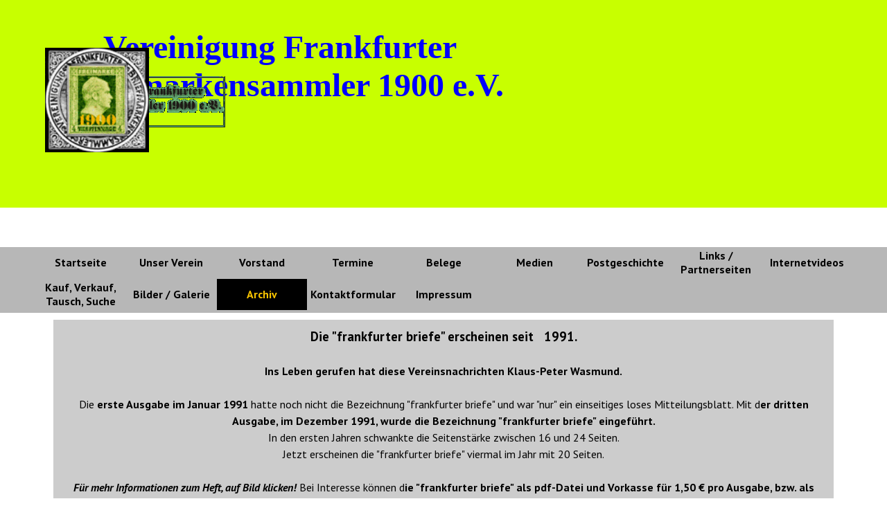

--- FILE ---
content_type: text/html
request_url: https://briefmarkenverein-frankfurt-oder.de/frankfurter-briefe.html
body_size: 10741
content:
<!DOCTYPE html><!-- HTML5 -->
<html prefix="og: http://ogp.me/ns#" lang="de-DE" dir="ltr">
	<head>
		<title>frankfurter briefe - Briefmarkenverein</title>
		<meta charset="utf-8" />
		<!--[if IE]><meta http-equiv="ImageToolbar" content="False" /><![endif]-->
		<meta name="author" content="Torsten Bergk" />
		<meta name="generator" content="Incomedia WebSite X5 Evo 2025.3.4 - www.websitex5.com" />
		<meta property="og:image" content="https://www.briefmarkenverein-frankfurt-oder.de/favImage.png" />
		<meta property="og:image:type" content="image/png">
		<meta property="og:image:width" content="402">
		<meta property="og:image:height" content="114">
		<meta name="twitter:card" content="summary_large_image">
		<meta name="viewport" content="width=device-width, initial-scale=1" />
		
		<link rel="stylesheet" href="style/reset.css?2025-3-4-0" media="screen,print" />
		<link rel="stylesheet" href="style/print.css?2025-3-4-0" media="print" />
		<link rel="stylesheet" href="style/style.css?2025-3-4-0" media="screen,print" />
		<link rel="stylesheet" href="style/template.css?2025-3-4-0" media="screen" />
		<link rel="stylesheet" href="pcss/frankfurter-briefe.css?2025-3-4-0-639019134038050079" media="screen,print" />
		<script src="res/jquery.js?2025-3-4-0"></script>
		<script src="res/x5engine.js?2025-3-4-0" data-files-version="2025-3-4-0"></script>
		<script>
			window.onload = function(){ checkBrowserCompatibility('Der von Ihnen verwendete Browser unterstützt nicht die die Funktionen, die für die Anzeige dieser Website benötigt werden.','Der von Ihnen verwendete Browser unterstützt möglicherweise nicht die die Funktionen, die für die Anzeige dieser Website benötigt werden.','[1]Browser aktualisieren[/1] oder [2]Vorgang fortsetzen[/2].','http://outdatedbrowser.com/'); };
			x5engine.utils.currentPagePath = 'frankfurter-briefe.html';
			x5engine.boot.push(function () { x5engine.utils.imCodeProtection('Torsten Bergk'); });
			x5engine.boot.push(function () { x5engine.imPageToTop.initializeButton({}); });
		</script>
		<link rel="icon" href="favicon.png?2025-3-4-0-639019134035843168" type="image/png" />
	</head>
	<body>
		<div id="imPageExtContainer">
			<div id="imPageIntContainer">
				<a class="screen-reader-only-even-focused" href="#imGoToCont" title="Überspringen Sie das Hauptmenü">Direkt zum Seiteninhalt</a>
				<div id="imHeaderBg"></div>
				<div id="imPage">
					<header id="imHeader">
						<h1 class="imHidden">frankfurter briefe - Briefmarkenverein</h1>
						<div id="imHeaderObjects"><div id="imHeader_imObjectTitle_01_wrapper" class="template-object-wrapper"><div id="imHeader_imObjectTitle_01"><span id ="imHeader_imObjectTitle_01_text" >Vereinigung Frankfurter Briefmarkensammler 1900 e.V.</span></div></div><div id="imHeader_imObjectImage_02_wrapper" class="template-object-wrapper"><div id="imHeader_imObjectImage_02"><div id="imHeader_imObjectImage_02_container"><img src="images/kopf.gif"  width="260" height="74" />
</div></div></div><div id="imHeader_imObjectImage_03_wrapper" class="template-object-wrapper"><div id="imHeader_imObjectImage_03"><div id="imHeader_imObjectImage_03_container"><img src="images/verlogo.gif"  width="113" height="114" />
</div></div></div><div id="imHeader_imObjectTitle_04_wrapper" class="template-object-wrapper"><div id="imHeader_imObjectTitle_04"><span id ="imHeader_imObjectTitle_04_text" >Vereinigung Frankfurter Briefmarkensammler 1900 e.V.</span></div></div><div id="imHeader_imObjectTitle_05_wrapper" class="template-object-wrapper"><div id="imHeader_imObjectTitle_05"><span id ="imHeader_imObjectTitle_05_text" >Vereinigung Frankfurter Briefmarkensammler 1900 e.V.</span></div></div><div id="imHeader_imObjectTitle_06_wrapper" class="template-object-wrapper"><div id="imHeader_imObjectTitle_06"><span id ="imHeader_imObjectTitle_06_text" >Vereinigung Frankfurter Briefmarkensammler 1900 e.V.</span></div></div></div>
					</header>
					<div id="imStickyBarContainer">
						<div id="imStickyBarGraphics"></div>
						<div id="imStickyBar">
							<div id="imStickyBarObjects"><div id="imStickyBar_imMenuObject_03_wrapper" class="template-object-wrapper"><!-- UNSEARCHABLE --><a id="imStickyBar_imMenuObject_03_skip_menu" href="#imStickyBar_imMenuObject_03_after_menu" class="screen-reader-only-even-focused">Menü überspringen</a><div id="imStickyBar_imMenuObject_03"><nav id="imStickyBar_imMenuObject_03_container"><button type="button" class="clear-button-style hamburger-button hamburger-component" aria-label="Menü anzeigen"><span class="hamburger-bar"></span><span class="hamburger-bar"></span><span class="hamburger-bar"></span></button><div class="hamburger-menu-background-container hamburger-component">
	<div class="hamburger-menu-background menu-mobile menu-mobile-animated hidden">
		<button type="button" class="clear-button-style hamburger-menu-close-button" aria-label="Schließen"><span aria-hidden="true">&times;</span></button>
	</div>
</div>
<ul class="menu-mobile-animated hidden">
	<li class="imMnMnFirst imPage" data-link-paths=",/index.html,/">
<div class="label-wrapper">
<div class="label-inner-wrapper">
		<a class="label" href="index.html">
Startseite		</a>
</div>
</div>
	</li><li class="imMnMnMiddle imPage" data-link-paths=",/unser-verein.html">
<div class="label-wrapper">
<div class="label-inner-wrapper">
		<a class="label" href="unser-verein.html">
Unser Verein		</a>
</div>
</div>
	</li><li class="imMnMnMiddle imPage" data-link-paths=",/vorstand.html">
<div class="label-wrapper">
<div class="label-inner-wrapper">
		<a class="label" href="vorstand.html">
Vorstand		</a>
</div>
</div>
	</li><li class="imMnMnMiddle imPage" data-link-paths=",/termine.html">
<div class="label-wrapper">
<div class="label-inner-wrapper">
		<a class="label" href="termine.html">
Termine		</a>
</div>
</div>
	</li><li class="imMnMnMiddle imPage" data-link-paths=",/belege.html">
<div class="label-wrapper">
<div class="label-inner-wrapper">
		<a class="label" href="belege.html">
Belege		</a>
</div>
</div>
	</li><li class="imMnMnMiddle imPage" data-link-paths=",/medien.html">
<div class="label-wrapper">
<div class="label-inner-wrapper">
		<a class="label" href="medien.html">
Medien		</a>
</div>
</div>
	</li><li class="imMnMnMiddle imPage" data-link-paths=",/postgeschichte.html">
<div class="label-wrapper">
<div class="label-inner-wrapper">
		<a class="label" href="postgeschichte.html">
Postgeschichte		</a>
</div>
</div>
	</li><li class="imMnMnMiddle imPage" data-link-paths=",/links---partnerseiten.html">
<div class="label-wrapper">
<div class="label-inner-wrapper">
		<a class="label" href="links---partnerseiten.html">
Links / Partnerseiten		</a>
</div>
</div>
	</li><li class="imMnMnMiddle imPage" data-link-paths=",/internetvideos.html">
<div class="label-wrapper">
<div class="label-inner-wrapper">
		<a class="label" href="internetvideos.html">
Internetvideos		</a>
</div>
</div>
	</li><li class="imMnMnMiddle imPage" data-link-paths="|/kauf,-verkauf,-tausch,-suche.html">
<div class="label-wrapper">
<div class="label-inner-wrapper">
		<a class="label" href="kauf,-verkauf,-tausch,-suche.html">
Kauf, Verkauf, Tausch, Suche		</a>
</div>
</div>
	</li><li class="imMnMnMiddle imPage" data-link-paths=",/bilder---galerie.html">
<div class="label-wrapper">
<div class="label-inner-wrapper">
		<a class="label" href="bilder---galerie.html">
Bilder / Galerie		</a>
</div>
</div>
	</li><li class="imMnMnMiddle imLevel"><div class="label-wrapper"><div class="label-inner-wrapper"><span class="label">Archiv</span><button type="button" class="screen-reader-only clear-button-style toggle-submenu" aria-label="Untermenü anzeigen für Archiv" aria-expanded="false" onclick="if ($(this).attr('aria-expanded') == 'true') event.stopImmediatePropagation(); $(this).closest('.imLevel').trigger(jQuery.Event($(this).attr('aria-expanded') == 'false' ? 'mouseenter' : 'mouseleave', { originalEvent: event } ));">▼</button></div></div><ul data-original-position="open-bottom" class="open-bottom" style="" >
	<li class="imMnMnFirst imPage" data-link-paths=",/tag-der-briefarke-2025.html">
<div class="label-wrapper">
<div class="label-inner-wrapper">
		<a class="label" href="tag-der-briefarke-2025.html">
Tag der Briefarke 2025		</a>
</div>
</div>
	</li><li class="imMnMnMiddle imPage" data-link-paths=",/boerse.html">
<div class="label-wrapper">
<div class="label-inner-wrapper">
		<a class="label" href="boerse.html">
Börse		</a>
</div>
</div>
	</li><li class="imMnMnMiddle imPage" data-link-paths=",/chronik-1.html">
<div class="label-wrapper">
<div class="label-inner-wrapper">
		<a class="label" href="chronik-1.html">
Chronik		</a>
</div>
</div>
	</li><li class="imMnMnMiddle imPage" data-link-paths=",/chronik-vorsitzende.html">
<div class="label-wrapper">
<div class="label-inner-wrapper">
		<a class="label" href="chronik-vorsitzende.html">
Chronik Vorsitzende		</a>
</div>
</div>
	</li><li class="imMnMnMiddle imPage" data-link-paths=",/frankfurter-briefe.html">
<div class="label-wrapper">
<div class="label-inner-wrapper">
		<a class="label" href="frankfurter-briefe.html">
frankfurter briefe		</a>
</div>
</div>
	</li><li class="imMnMnMiddle imPage" data-link-paths=",/jahresrueckschau.html">
<div class="label-wrapper">
<div class="label-inner-wrapper">
		<a class="label" href="jahresrueckschau.html">
Jahresrückschau		</a>
</div>
</div>
	</li><li class="imMnMnLast imPage" data-link-paths=",/vortraege.html">
<div class="label-wrapper">
<div class="label-inner-wrapper">
		<a class="label" href="vortraege.html">
Vorträge		</a>
</div>
</div>
	</li></ul></li><li class="imMnMnMiddle imPage" data-link-paths=",/kontaktformular.html">
<div class="label-wrapper">
<div class="label-inner-wrapper">
		<a class="label" href="kontaktformular.html">
Kontaktformular		</a>
</div>
</div>
	</li><li class="imMnMnMiddle imPage" data-link-paths=",/impressum.html">
<div class="label-wrapper">
<div class="label-inner-wrapper">
		<a class="label" href="impressum.html">
Impressum		</a>
</div>
</div>
	</li><li class="imMnMnLast imLevel"><div class="label-wrapper"><div class="label-inner-wrapper"><span class="label"></span></div></div></li></ul></nav></div><a id="imStickyBar_imMenuObject_03_after_menu" class="screen-reader-only-even-focused"></a><!-- UNSEARCHABLE END --><script>
var imStickyBar_imMenuObject_03_settings = {
	'menuId': 'imStickyBar_imMenuObject_03',
	'responsiveMenuEffect': 'none',
	'responsiveMenuLevelOpenEvent': 'mouseover',
	'animationDuration': 0,
}
x5engine.boot.push(function(){x5engine.initMenu(imStickyBar_imMenuObject_03_settings)});
$(function () {
    $('#imStickyBar_imMenuObject_03_container ul li').not('.imMnMnSeparator').each(function () {
        $(this).on('mouseenter', function (evt) {
            if (!evt.originalEvent) {
                evt.stopImmediatePropagation();
                evt.preventDefault();
                return;
            }
        });
    });
});
$(function () {$('#imStickyBar_imMenuObject_03_container ul li').not('.imMnMnSeparator').each(function () {    var $this = $(this), timeout = 0;    $this.on('mouseenter', function () {        if($(this).parents('#imStickyBar_imMenuObject_03_container-menu-opened').length > 0) return;         clearTimeout(timeout);        setTimeout(function () { $this.children('ul, .multiple-column').stop(false, false).fadeIn(); }, 250);    }).on('mouseleave', function () {        if($(this).parents('#imStickyBar_imMenuObject_03_container-menu-opened').length > 0) return;         timeout = setTimeout(function () { $this.children('ul, .multiple-column').stop(false, false).fadeOut(); }, 250);    });});});
$(function () {$('#imStickyBar_imMenuObject_03_container > ul > li').not('.imMnMnSeparator').each(function () {    var $this = $(this), timeout = 0;    $this.on('mouseenter', function () {        clearTimeout(timeout);        var overElem = $this.children('.label-wrapper-over');        if(overElem.length == 0)            overElem = $this.children('.label-wrapper').clone().addClass('label-wrapper-over').appendTo($this);        setTimeout(function(){overElem.addClass('animated');}, 10);    }).on('mouseleave', function () {        var overElem = $this.children('.label-wrapper-over');        overElem.removeClass('animated');        timeout = setTimeout(function(){overElem.remove();}, 500);    });});});
</script>
</div></div>
						</div>
					</div>
					<div id="imSideBar">
						<div id="imSideBarObjects"></div>
					</div>
					<div id="imContentGraphics"></div>
					<main id="imContent">
						<a id="imGoToCont"></a>
						<header>
							<h2 id="imPgTitle">frankfurter briefe</h2>
							<div id="imBreadcrumb">Archiv</div>
						</header>
						<div id="imPageRow_1" class="imPageRow">
						
						</div>
						<div id="imCell_98" class=""> <div id="imCellStyleGraphics_98" ></div><div id="imCellStyleBorders_98"></div><!-- UNSEARCHABLE --><a id="imMenuObject_13_98_skip_menu" href="#imMenuObject_13_98_after_menu" class="screen-reader-only-even-focused">Menü überspringen</a><div id="imMenuObject_13_98"><nav id="imMenuObject_13_98_container"><button type="button" class="clear-button-style hamburger-button hamburger-component" aria-label="Menü anzeigen"><span class="hamburger-bar"></span><span class="hamburger-bar"></span><span class="hamburger-bar"></span></button><div class="hamburger-menu-background-container hamburger-component">
							<div class="hamburger-menu-background menu-mobile menu-mobile-animated hidden">
								<button type="button" class="clear-button-style hamburger-menu-close-button" aria-label="Schließen"><span aria-hidden="true">&times;</span></button>
							</div>
						</div>
						<ul class="menu-mobile-animated hidden">
							<li class="imMnMnFirst imPage" data-link-paths=",/index.html,/">
						<div class="label-wrapper">
						<div class="label-inner-wrapper">
								<a class="label" href="index.html">
						Startseite		</a>
						</div>
						</div>
							</li><li class="imMnMnMiddle imPage" data-link-paths=",/unser-verein.html">
						<div class="label-wrapper">
						<div class="label-inner-wrapper">
								<a class="label" href="unser-verein.html">
						Unser Verein		</a>
						</div>
						</div>
							</li><li class="imMnMnMiddle imPage" data-link-paths=",/vorstand.html">
						<div class="label-wrapper">
						<div class="label-inner-wrapper">
								<a class="label" href="vorstand.html">
						Vorstand		</a>
						</div>
						</div>
							</li><li class="imMnMnMiddle imPage" data-link-paths=",/termine.html">
						<div class="label-wrapper">
						<div class="label-inner-wrapper">
								<a class="label" href="termine.html">
						Termine		</a>
						</div>
						</div>
							</li><li class="imMnMnMiddle imPage" data-link-paths=",/belege.html">
						<div class="label-wrapper">
						<div class="label-inner-wrapper">
								<a class="label" href="belege.html">
						Belege		</a>
						</div>
						</div>
							</li><li class="imMnMnMiddle imPage" data-link-paths=",/medien.html">
						<div class="label-wrapper">
						<div class="label-inner-wrapper">
								<a class="label" href="medien.html">
						Medien		</a>
						</div>
						</div>
							</li><li class="imMnMnMiddle imPage" data-link-paths=",/postgeschichte.html">
						<div class="label-wrapper">
						<div class="label-inner-wrapper">
								<a class="label" href="postgeschichte.html">
						Postgeschichte		</a>
						</div>
						</div>
							</li><li class="imMnMnMiddle imPage" data-link-paths=",/links---partnerseiten.html">
						<div class="label-wrapper">
						<div class="label-inner-wrapper">
								<a class="label" href="links---partnerseiten.html">
						Links / Partnerseiten		</a>
						</div>
						</div>
							</li><li class="imMnMnMiddle imPage" data-link-paths=",/internetvideos.html">
						<div class="label-wrapper">
						<div class="label-inner-wrapper">
								<a class="label" href="internetvideos.html">
						Internetvideos		</a>
						</div>
						</div>
							</li><li class="imMnMnMiddle imPage" data-link-paths="|/kauf,-verkauf,-tausch,-suche.html">
						<div class="label-wrapper">
						<div class="label-inner-wrapper">
								<a class="label" href="kauf,-verkauf,-tausch,-suche.html">
						Kauf, Verkauf, Tausch, Suche		</a>
						</div>
						</div>
							</li><li class="imMnMnMiddle imPage" data-link-paths=",/bilder---galerie.html">
						<div class="label-wrapper">
						<div class="label-inner-wrapper">
								<a class="label" href="bilder---galerie.html">
						Bilder / Galerie		</a>
						</div>
						</div>
							</li><li class="imMnMnMiddle imLevel"><div class="label-wrapper"><div class="label-inner-wrapper"><span class="label">Archiv</span><button type="button" class="screen-reader-only clear-button-style toggle-submenu" aria-label="Untermenü anzeigen für Archiv" aria-expanded="false" onclick="if ($(this).attr('aria-expanded') == 'true') event.stopImmediatePropagation(); $(this).closest('.imLevel').trigger(jQuery.Event($(this).attr('aria-expanded') == 'false' ? 'mouseenter' : 'mouseleave', { originalEvent: event } ));">▼</button></div></div><ul data-original-position="open-bottom" class="open-bottom" style="" >
							<li class="imMnMnFirst imPage" data-link-paths=",/tag-der-briefarke-2025.html">
						<div class="label-wrapper">
						<div class="label-inner-wrapper">
								<a class="label" href="tag-der-briefarke-2025.html">
						Tag der Briefarke 2025		</a>
						</div>
						</div>
							</li><li class="imMnMnMiddle imPage" data-link-paths=",/boerse.html">
						<div class="label-wrapper">
						<div class="label-inner-wrapper">
								<a class="label" href="boerse.html">
						Börse		</a>
						</div>
						</div>
							</li><li class="imMnMnMiddle imPage" data-link-paths=",/chronik-1.html">
						<div class="label-wrapper">
						<div class="label-inner-wrapper">
								<a class="label" href="chronik-1.html">
						Chronik		</a>
						</div>
						</div>
							</li><li class="imMnMnMiddle imPage" data-link-paths=",/chronik-vorsitzende.html">
						<div class="label-wrapper">
						<div class="label-inner-wrapper">
								<a class="label" href="chronik-vorsitzende.html">
						Chronik Vorsitzende		</a>
						</div>
						</div>
							</li><li class="imMnMnMiddle imPage" data-link-paths=",/frankfurter-briefe.html">
						<div class="label-wrapper">
						<div class="label-inner-wrapper">
								<a class="label" href="frankfurter-briefe.html">
						frankfurter briefe		</a>
						</div>
						</div>
							</li><li class="imMnMnMiddle imPage" data-link-paths=",/jahresrueckschau.html">
						<div class="label-wrapper">
						<div class="label-inner-wrapper">
								<a class="label" href="jahresrueckschau.html">
						Jahresrückschau		</a>
						</div>
						</div>
							</li><li class="imMnMnLast imPage" data-link-paths=",/vortraege.html">
						<div class="label-wrapper">
						<div class="label-inner-wrapper">
								<a class="label" href="vortraege.html">
						Vorträge		</a>
						</div>
						</div>
							</li></ul></li><li class="imMnMnMiddle imPage" data-link-paths=",/kontaktformular.html">
						<div class="label-wrapper">
						<div class="label-inner-wrapper">
								<a class="label" href="kontaktformular.html">
						Kontaktformular		</a>
						</div>
						</div>
							</li><li class="imMnMnMiddle imPage" data-link-paths=",/impressum.html">
						<div class="label-wrapper">
						<div class="label-inner-wrapper">
								<a class="label" href="impressum.html">
						Impressum		</a>
						</div>
						</div>
							</li><li class="imMnMnLast imLevel"><div class="label-wrapper"><div class="label-inner-wrapper"><span class="label"></span></div></div></li></ul></nav></div><a id="imMenuObject_13_98_after_menu" class="screen-reader-only-even-focused"></a><!-- UNSEARCHABLE END --><script>
						var imMenuObject_13_98_settings = {
							'menuId': 'imMenuObject_13_98',
							'responsiveMenuEffect': 'slide',
							'responsiveMenuLevelOpenEvent': 'mouseover',
							'animationDuration': 1000,
						}
						x5engine.boot.push(function(){x5engine.initMenu(imMenuObject_13_98_settings)});
						$(function () {
						    $('#imMenuObject_13_98_container ul li').not('.imMnMnSeparator').each(function () {
						        $(this).on('mouseenter', function (evt) {
						            if (!evt.originalEvent) {
						                evt.stopImmediatePropagation();
						                evt.preventDefault();
						                return;
						            }
						        });
						    });
						});
						$(function () {$('#imMenuObject_13_98_container ul li').not('.imMnMnSeparator').each(function () {    var $this = $(this), timeout = 0;    $this.on('mouseenter', function () {        if($(this).parents('#imMenuObject_13_98_container-menu-opened').length > 0) return;         clearTimeout(timeout);        setTimeout(function () { $this.children('ul, .multiple-column').stop(false, false).fadeIn(); }, 250);    }).on('mouseleave', function () {        if($(this).parents('#imMenuObject_13_98_container-menu-opened').length > 0) return;         timeout = setTimeout(function () { $this.children('ul, .multiple-column').stop(false, false).fadeOut(); }, 250);    });});});
						$(function () {$('#imMenuObject_13_98_container > ul > li').not('.imMnMnSeparator').each(function () {    var $this = $(this), timeout = 0;    $this.on('mouseenter', function () {        clearTimeout(timeout);        var overElem = $this.children('.label-wrapper-over');        if(overElem.length == 0)            overElem = $this.children('.label-wrapper').clone().addClass('label-wrapper-over').appendTo($this);        setTimeout(function(){overElem.addClass('animated');}, 10);    }).on('mouseleave', function () {        var overElem = $this.children('.label-wrapper-over');        overElem.removeClass('animated');        timeout = setTimeout(function(){overElem.remove();}, 500);    });});});
						</script>
						</div><div id="imPageRow_2" class="imPageRow">
						
						</div>
						<div id="imCell_192" class=""> <div id="imCellStyleGraphics_192" ></div><div id="imCellStyleBorders_192"></div><div id="imTextObject_13_192">
							<div data-index="0"  class="text-tab-content grid-prop current-tab "  id="imTextObject_13_192_tab0" style="opacity: 1; " role="tabpanel" tabindex="0">
								<div class="text-inner">
									<div class="imTACenter"><b class="fs14lh1-5">Die "frankfurter briefe" erscheinen seit &nbsp;			1991.</b></div><div class="imTACenter"><br></div><div class="imTACenter"><span class="fs12lh1-5"><b>Ins Leben gerufen hat diese Vereinsnachrichten Klaus-Peter Wasmund.</b></span></div><div class="imTACenter"><br></div><div class="imTACenter"><span class="fs12lh1-5">Die </span><span class="fs12lh1-5"><b>erste Ausgabe im Januar 1991</b> hatte noch nicht die Bezeichnung "frankfurter briefe" und war "nur" ein einseitiges loses Mitteilungsblatt. 		 		 			 			Mit d</span><span class="fs12lh1-5"><b>er dritten Ausgabe, im Dezember 1991, wurde die Bezeichnung "frankfurter briefe" eingeführt.</b></span></div><div class="imTACenter"><span class="fs12lh1-5">In den ersten Jahren schwankte die Seitenstärke zwischen 16 und 24 Seiten.</span></div><div class="imTACenter"><span class="fs12lh1-5">Jetzt erscheinen die "frankfurter briefe" viermal im Jahr mit 20 Seiten.</span></div> &nbsp;&nbsp;			<strong><div class="imTACenter"><strong class="fs12lh1-5"><em>Für mehr Informationen zum Heft, auf Bild klicken!</em></strong><span style="font-weight: normal;" class="fs12lh1-5"> 		 		 			 			Bei Interesse können d</span><span class="fs12lh1-5">ie "frankfurter briefe" als pdf-Datei und Vorkasse für 1,50 € pro Ausgabe, bzw. als Jahresabo 5,00 € pro Jahr (4 Ausgaben) bestellt werden.</span></div></strong><div class="imTACenter"><br></div> 			<div class="imTACenter"><b class="fs12lh1-5"><i>Bei Bedarf bitte anfragen -Bestellung über:</i></b></div><div class="imTACenter"><b class="fs12lh1-5"><i>Bruno Renné</i></b></div><div class="imTACenter"><b class="fs12lh1-5"><i>auf der Startseite</i></b></div> 			 			<br> 			<br>
								</div>
							</div>
						
						</div>
						</div><div id="imPageRow_3" class="imPageRow">
						
						</div>
						<div id="imCell_348" class=""> <div id="imCellStyleGraphics_348" ></div><div id="imCellStyleBorders_348"></div><div id="imTextObject_13_348">
							<div data-index="0"  class="text-tab-content grid-prop current-tab "  id="imTextObject_13_348_tab0" style="opacity: 1; " role="tabpanel" tabindex="0">
								<div class="text-inner">
									<div class="imTACenter"><b class="fs14lh1-5 cf1"><a href="files/Inhalt-nach-Alphabet.pdf" target="_blank" class="imCssLink">Inhaltsübersicht</a></b></div><div class="imTACenter"><b class="fs14lh1-5 cf1"><a href="files/Inhalt-nach-Alphabet.pdf" target="_blank" class="imCssLink">"frankfurter briefe"</a></b></div><div class="imTACenter"><b class="fs14lh1-5 cf1"><a href="files/Inhalt-nach-Alphabet.pdf" target="_blank" class="imCssLink">nach Alphabet sortiert</a></b></div>
								</div>
							</div>
						
						</div>
						</div><div id="imCell_351" class=""> <div id="imCellStyleGraphics_351" ></div><div id="imCellStyleBorders_351"></div><div id="imTextObject_13_351">
							<div data-index="0"  class="text-tab-content grid-prop current-tab "  id="imTextObject_13_351_tab0" style="opacity: 1; " role="tabpanel" tabindex="0">
								<div class="text-inner">
									<div class="imTACenter"><b class="fs14lh1-5 cf1"><a href="files/Inhalte-Vereinsbriefe.pdf" target="_blank" class="imCssLink">Inhaltsübersicht</a></b></div><div class="imTACenter"><b class="fs14lh1-5 cf1"><a href="files/Inhalte-Vereinsbriefe.pdf" target="_blank" class="imCssLink">"frankfurter briefe"</a></b></div><div class="imTACenter"><b class="fs14lh1-5 cf1"><a href="files/Inhalte-Vereinsbriefe.pdf" target="_blank" class="imCssLink">nach Ausgaben sortiert</a></b></div>
								</div>
							</div>
						
						</div>
						</div><div id="imCell_350" class=""> <div id="imCellStyleGraphics_350" ></div><div id="imCellStyleBorders_350"></div><div id="imCellStyleTitle_350">Sonderausgabe 2022</div><div id="imObjectImage_13_350"><div id="imObjectImage_13_350_container"><a href="files/Sonderausgabe-2022.pdf" target="_blank"><img src="images/Deckblatt_Zeppelin.jpg"  width="440" height="623" />
						</a></div></div></div><div id="imCell_360" class=""> <div id="imCellStyleGraphics_360" ></div><div id="imCellStyleBorders_360"></div><div id="imTextObject_13_360">
							<div data-index="0"  class="text-tab-content grid-prop current-tab "  id="imTextObject_13_360_tab0" style="opacity: 1; " role="tabpanel" tabindex="0">
								<div class="text-inner">
									<div class="imTACenter"><span class="fs12lh1-5"><b>2025, Ausgabe 131 - 134</b></span></div>
								</div>
							</div>
						
						</div>
						</div><div id="imCell_376" class=""> <div id="imCellStyleGraphics_376" ></div><div id="imCellStyleBorders_376"></div><div id="imCellStyleTitle_376">Ausgabe 134</div><div id="imObjectImage_13_376"><div id="imObjectImage_13_376_container"><a href="files/Inhalt-Heft-134.pdf" target="_blank"><img src="images/134-1_m3g7rgig.jpg"  width="440" height="622" />
						</a></div></div></div><div id="imCell_374" class=""> <div id="imCellStyleGraphics_374" ></div><div id="imCellStyleBorders_374"></div><div id="imCellStyleTitle_374">Ausgabe 133</div><div id="imObjectImage_13_374"><div id="imObjectImage_13_374_container"><a href="files/Inhalt-Heft-133.pdf" target="_blank"><img src="images/Heft-133_pox4fbnp.jpg"  width="440" height="622" />
						</a></div></div></div><div id="imCell_375" class=""> <div id="imCellStyleGraphics_375" ></div><div id="imCellStyleBorders_375"></div><div id="imCellStyleTitle_375">Ausgabe 132</div><div id="imObjectImage_13_375"><div id="imObjectImage_13_375_container"><a href="files/Inhalt-Heft-127_rr5m45fd.pdf" target="_blank"><img src="images/Seite01-24_132-1-titel.jpg"  width="440" height="622" />
						</a></div></div></div><div id="imCell_364" class=""> <div id="imCellStyleGraphics_364" ></div><div id="imCellStyleBorders_364"></div><div id="imCellStyleTitle_364">Ausgabe 131</div><div id="imObjectImage_13_364"><div id="imObjectImage_13_364_container"><a href="files/Inhalt-Heft-131.pdf" target="_blank"><img src="images/131_fhu8wc67.jpg"  width="440" height="622" />
						</a></div></div></div><div id="imCell_352" class=""> <div id="imCellStyleGraphics_352" ></div><div id="imCellStyleBorders_352"></div><div id="imTextObject_13_352">
							<div data-index="0"  class="text-tab-content grid-prop current-tab "  id="imTextObject_13_352_tab0" style="opacity: 1; " role="tabpanel" tabindex="0">
								<div class="text-inner">
									<div class="imTACenter"><span class="fs12lh1-5"><b>2024, Ausgabe 127 - 130</b></span></div>
								</div>
							</div>
						
						</div>
						</div><div id="imCell_358" class=""> <div id="imCellStyleGraphics_358" ></div><div id="imCellStyleBorders_358"></div><div id="imCellStyleTitle_358">Ausgabe 130</div><div id="imObjectImage_13_358"><div id="imObjectImage_13_358_container"><a href="files/-bersicht-heft-130.pdf" target="_blank"><img src="images/Seite01_130.jpg"  width="440" height="623" />
						</a></div></div></div><div id="imCell_354" class=""> <div id="imCellStyleGraphics_354" ></div><div id="imCellStyleBorders_354"></div><div id="imCellStyleTitle_354">Ausgabe 129</div><div id="imObjectImage_13_354"><div id="imObjectImage_13_354_container"><a href="files/Inhalt-Heft-129.pdf" target="_blank"><img src="images/129-1-0001_8lu1rhz8.jpg"  width="440" height="621" />
						</a></div></div></div><div id="imCell_357" class=""> <div id="imCellStyleGraphics_357" ></div><div id="imCellStyleBorders_357"></div><div id="imCellStyleTitle_357">Ausgabe 128</div><div id="imObjectImage_13_357"><div id="imObjectImage_13_357_container"><a href="files/Inhalt-Heft-128.pdf" target="_blank"><img src="images/Heft-128--Seite1.jpg" title="Ausgabe 128" width="440" height="621" />
						</a></div></div></div><div id="imCell_353" class=""> <div id="imCellStyleGraphics_353" ></div><div id="imCellStyleBorders_353"></div><div id="imCellStyleTitle_353">Ausgabe 127</div><div id="imObjectImage_13_353"><div id="imObjectImage_13_353_container"><a href="files/Inhalt-Heft-127.pdf" target="_blank"><img src="images/Heft-127.jpg" title="Ausgabe 127" width="440" height="622" />
						</a></div></div></div><div id="imCell_343" class=""> <div id="imCellStyleGraphics_343" ></div><div id="imCellStyleBorders_343"></div><div id="imTextObject_13_343">
							<div data-index="0"  class="text-tab-content grid-prop current-tab "  id="imTextObject_13_343_tab0" style="opacity: 1; " role="tabpanel" tabindex="0">
								<div class="text-inner">
									<div class="imTACenter"><span class="fs12lh1-5"><b>2023, Ausgabe 123 - 126</b></span></div>
								</div>
							</div>
						
						</div>
						</div><div id="imCell_344" class=""> <div id="imCellStyleGraphics_344" ></div><div id="imCellStyleBorders_344"></div><div id="imCellStyleTitle_344">Ausgabe 126</div><div id="imObjectImage_13_344"><div id="imObjectImage_13_344_container"><a href="files/126.pdf" target="_blank"><img src="images/Seite01-20_126-2.jpg" title="Ausgabe 126" width="440" height="622" />
						</a></div></div></div><div id="imCell_345" class=""> <div id="imCellStyleGraphics_345" ></div><div id="imCellStyleBorders_345"></div><div id="imCellStyleTitle_345">Ausgabe 125</div><div id="imObjectImage_13_345"><div id="imObjectImage_13_345_container"><a href="files/125.pdf" target="_blank"><img src="images/Heft125.jpg"  width="419" height="593" />
						</a></div></div></div><div id="imCell_346" class=""> <div id="imCellStyleGraphics_346" ></div><div id="imCellStyleBorders_346"></div><div id="imCellStyleTitle_346">Ausgabe 124</div><div id="imObjectImage_13_346"><div id="imObjectImage_13_346_container"><a href="files/124.pdf" target="_blank"><img src="images/Heft124-1.jpg"  width="440" height="622" />
						</a></div></div></div><div id="imCell_347" class=""> <div id="imCellStyleGraphics_347" ></div><div id="imCellStyleBorders_347"></div><div id="imCellStyleTitle_347">Ausgabe 123</div><div id="imObjectImage_13_347"><div id="imObjectImage_13_347_container"><a href="files/123.pdf" target="_blank"><img src="images/fb-123.jpg"  width="440" height="622" />
						</a></div></div></div><div id="imCell_338" class=""> <div id="imCellStyleGraphics_338" ></div><div id="imCellStyleBorders_338"></div><div id="imTextObject_13_338">
							<div data-index="0"  class="text-tab-content grid-prop current-tab "  id="imTextObject_13_338_tab0" style="opacity: 1; " role="tabpanel" tabindex="0">
								<div class="text-inner">
									<div class="imTACenter"><span class="fs12lh1-5"><b>2022, Ausgabe 119 - 122</b></span></div>
								</div>
							</div>
						
						</div>
						</div><div id="imCell_339" class=""> <div id="imCellStyleGraphics_339" ></div><div id="imCellStyleBorders_339"></div><div id="imCellStyleTitle_339">Ausgabe 122</div><div id="imObjectImage_13_339"><div id="imObjectImage_13_339_container"><a href="files/122.pdf" target="_blank"><img src="images/Heft-122-001.jpg"  width="440" height="622" />
						</a></div></div></div><div id="imCell_340" class=""> <div id="imCellStyleGraphics_340" ></div><div id="imCellStyleBorders_340"></div><div id="imCellStyleTitle_340">Ausgabe 121</div><div id="imObjectImage_13_340"><div id="imObjectImage_13_340_container"><a href="files/121.pdf" target="_blank"><img src="images/Heft121-2.jpg"  width="440" height="622" />
						</a></div></div></div><div id="imCell_341" class=""> <div id="imCellStyleGraphics_341" ></div><div id="imCellStyleBorders_341"></div><div id="imCellStyleTitle_341">Ausgabe 120</div><div id="imObjectImage_13_341"><div id="imObjectImage_13_341_container"><a href="files/120.pdf" target="_blank"><img src="images/Briefe_120.jpg"  width="440" height="624" />
						</a></div></div></div><div id="imCell_342" class=""> <div id="imCellStyleGraphics_342" ></div><div id="imCellStyleBorders_342"></div><div id="imCellStyleTitle_342">Ausgabe 119</div><div id="imObjectImage_13_342"><div id="imObjectImage_13_342_container"><a href="files/119.pdf" target="_blank"><img src="images/119.jpg"  width="440" height="622" />
						</a></div></div></div><div id="imCell_333" class=""> <div id="imCellStyleGraphics_333" ></div><div id="imCellStyleBorders_333"></div><div id="imTextObject_13_333">
							<div data-index="0"  class="text-tab-content grid-prop current-tab "  id="imTextObject_13_333_tab0" style="opacity: 1; " role="tabpanel" tabindex="0">
								<div class="text-inner">
									<div class="imTACenter"><span class="fs12lh1-5"><b>2021, Ausgabe 115 - 118</b></span></div>
								</div>
							</div>
						
						</div>
						</div><div id="imCell_334" class=""> <div id="imCellStyleGraphics_334" ></div><div id="imCellStyleBorders_334"></div><div id="imCellStyleTitle_334">Ausgabe 118</div><div id="imObjectImage_13_334"><div id="imObjectImage_13_334_container"><a href="files/118.pdf" target="_blank"><img src="images/118.jpg"  width="440" height="622" />
						</a></div></div></div><div id="imCell_335" class=""> <div id="imCellStyleGraphics_335" ></div><div id="imCellStyleBorders_335"></div><div id="imCellStyleTitle_335">Ausgabe 117</div><div id="imObjectImage_13_335"><div id="imObjectImage_13_335_container"><a href="files/117.pdf" target="_blank"><img src="images/FB_117.jpg"  width="440" height="606" />
						</a></div></div></div><div id="imCell_336" class=""> <div id="imCellStyleGraphics_336" ></div><div id="imCellStyleBorders_336"></div><div id="imCellStyleTitle_336">Ausgabe 116</div><div id="imObjectImage_13_336"><div id="imObjectImage_13_336_container"><a href="files/116.pdf" target="_blank"><img src="images/fb116.jpg"  width="440" height="606" />
						</a></div></div></div><div id="imCell_337" class=""> <div id="imCellStyleGraphics_337" ></div><div id="imCellStyleBorders_337"></div><div id="imCellStyleTitle_337">Ausgabe 115</div><div id="imObjectImage_13_337"><div id="imObjectImage_13_337_container"><a href="files/115.pdf" target="_blank"><img src="images/Heft_115.jpg"  width="440" height="630" />
						</a></div></div></div><div id="imCell_327" class=""> <div id="imCellStyleGraphics_327" ></div><div id="imCellStyleBorders_327"></div><div id="imTextObject_13_327">
							<div data-index="0"  class="text-tab-content grid-prop current-tab "  id="imTextObject_13_327_tab0" style="opacity: 1; " role="tabpanel" tabindex="0">
								<div class="text-inner">
									<div class="imTACenter"><span class="fs12lh1-5"><b>2020, Ausgabe 112 - 114</b></span></div>
								</div>
							</div>
						
						</div>
						</div><div id="imCell_329" class=""> <div id="imCellStyleGraphics_329" ></div><div id="imCellStyleBorders_329"></div><div id="imCellStyleTitle_329">Ausgabe 114</div><div id="imObjectImage_13_329"><div id="imObjectImage_13_329_container"><a href="files/114.pdf" target="_blank"><img src="images/fb_114.jpg"  width="440" height="679" />
						</a></div></div></div><div id="imCell_332" class=""> <div id="imCellStyleGraphics_332" ></div><div id="imCellStyleBorders_332"></div><div id="imTextObject_13_332">
							<div data-index="0"  class="text-tab-content grid-prop current-tab "  id="imTextObject_13_332_tab0" style="opacity: 1; " role="tabpanel" tabindex="0">
								<div class="text-inner">
									<div class="imTACenter"><span class="fs12lh1-5"><b>keine Ausgabe</b></span></div>
								</div>
							</div>
						
						</div>
						</div><div id="imCell_330" class=""> <div id="imCellStyleGraphics_330" ></div><div id="imCellStyleBorders_330"></div><div id="imCellStyleTitle_330">Ausgabe 113</div><div id="imObjectImage_13_330"><div id="imObjectImage_13_330_container"><a href="files/113.pdf" target="_blank"><img src="images/Heft_113.jpg"  width="440" height="648" />
						</a></div></div></div><div id="imCell_331" class=""> <div id="imCellStyleGraphics_331" ></div><div id="imCellStyleBorders_331"></div><div id="imCellStyleTitle_331">Ausgabe 112</div><div id="imObjectImage_13_331"><div id="imObjectImage_13_331_container"><a href="files/112.pdf" target="_blank"><img src="images/1_112.jpg"  width="440" height="611" />
						</a></div></div></div><div id="imCell_322" class=""> <div id="imCellStyleGraphics_322" ></div><div id="imCellStyleBorders_322"></div><div id="imTextObject_13_322">
							<div data-index="0"  class="text-tab-content grid-prop current-tab "  id="imTextObject_13_322_tab0" style="opacity: 1; " role="tabpanel" tabindex="0">
								<div class="text-inner">
									<div class="imTACenter"><span class="fs12lh1-5"><b>2019, Ausgabe 108 - 111</b></span></div>
								</div>
							</div>
						
						</div>
						</div><div id="imCell_323" class=""> <div id="imCellStyleGraphics_323" ></div><div id="imCellStyleBorders_323"></div><div id="imCellStyleTitle_323">Ausgabe 111</div><div id="imObjectImage_13_323"><div id="imObjectImage_13_323_container"><a href="files/111.pdf" target="_blank"><img src="images/Brief111.jpg"  width="440" height="667" />
						</a></div></div></div><div id="imCell_324" class=""> <div id="imCellStyleGraphics_324" ></div><div id="imCellStyleBorders_324"></div><div id="imCellStyleTitle_324">Ausgabe 110</div><div id="imObjectImage_13_324"><div id="imObjectImage_13_324_container"><a href="files/110.pdf" target="_blank"><img src="images/Heft_110--1-.jpg"  width="440" height="612" />
						</a></div></div></div><div id="imCell_325" class=""> <div id="imCellStyleGraphics_325" ></div><div id="imCellStyleBorders_325"></div><div id="imCellStyleTitle_325">Ausgabe 109</div><div id="imObjectImage_13_325"><div id="imObjectImage_13_325_container"><a href="files/109.pdf" target="_blank"><img src="images/Heft-109.jpg"  width="440" height="610" />
						</a></div></div></div><div id="imCell_326" class=""> <div id="imCellStyleGraphics_326" ></div><div id="imCellStyleBorders_326"></div><div id="imCellStyleTitle_326">Ausgabe 108</div><div id="imObjectImage_13_326"><div id="imObjectImage_13_326_container"><a href="files/108.pdf" target="_blank"><img src="images/Heft-108.jpg"  width="440" height="604" />
						</a></div></div></div><div id="imCell_317" class=""> <div id="imCellStyleGraphics_317" ></div><div id="imCellStyleBorders_317"></div><div id="imTextObject_13_317">
							<div data-index="0"  class="text-tab-content grid-prop current-tab "  id="imTextObject_13_317_tab0" style="opacity: 1; " role="tabpanel" tabindex="0">
								<div class="text-inner">
									<div class="imTACenter"><span class="fs12lh1-5"><b>2018, Ausgabe 104 - 107</b></span></div>
								</div>
							</div>
						
						</div>
						</div><div id="imCell_318" class=""> <div id="imCellStyleGraphics_318" ></div><div id="imCellStyleBorders_318"></div><div id="imCellStyleTitle_318">Ausgabe 107</div><div id="imObjectImage_13_318"><div id="imObjectImage_13_318_container"><a href="files/107.pdf" target="_blank"><img src="images/fb_107.jpg"  width="440" height="611" />
						</a></div></div></div><div id="imCell_319" class=""> <div id="imCellStyleGraphics_319" ></div><div id="imCellStyleBorders_319"></div><div id="imCellStyleTitle_319">Ausgabe 106</div><div id="imObjectImage_13_319"><div id="imObjectImage_13_319_container"><a href="files/106.pdf" target="_blank"><img src="images/fb_106.jpg"  width="440" height="612" />
						</a></div></div></div><div id="imCell_320" class=""> <div id="imCellStyleGraphics_320" ></div><div id="imCellStyleBorders_320"></div><div id="imCellStyleTitle_320">Ausgabe 105</div><div id="imObjectImage_13_320"><div id="imObjectImage_13_320_container"><a href="files/105.pdf" target="_blank"><img src="images/Heft-105.jpg"  width="440" height="609" />
						</a></div></div></div><div id="imCell_321" class=""> <div id="imCellStyleGraphics_321" ></div><div id="imCellStyleBorders_321"></div><div id="imCellStyleTitle_321">Ausgabe 104</div><div id="imObjectImage_13_321"><div id="imObjectImage_13_321_container"><a href="files/104.pdf" target="_blank"><img src="images/Heft-104.jpg"  width="440" height="598" />
						</a></div></div></div><div id="imCell_312" class=""> <div id="imCellStyleGraphics_312" ></div><div id="imCellStyleBorders_312"></div><div id="imTextObject_13_312">
							<div data-index="0"  class="text-tab-content grid-prop current-tab "  id="imTextObject_13_312_tab0" style="opacity: 1; " role="tabpanel" tabindex="0">
								<div class="text-inner">
									<div class="imTACenter"><span class="fs12lh1-5"><b>2017, Ausgabe 100 - 103</b></span></div>
								</div>
							</div>
						
						</div>
						</div><div id="imCell_313" class=""> <div id="imCellStyleGraphics_313" ></div><div id="imCellStyleBorders_313"></div><div id="imCellStyleTitle_313">Ausgabe 103</div><div id="imObjectImage_13_313"><div id="imObjectImage_13_313_container"><a href="files/103.pdf" target="_blank"><img src="images/fb-103.jpg"  width="440" height="605" />
						</a></div></div></div><div id="imCell_314" class=""> <div id="imCellStyleGraphics_314" ></div><div id="imCellStyleBorders_314"></div><div id="imCellStyleTitle_314">Ausgabe 102</div><div id="imObjectImage_13_314"><div id="imObjectImage_13_314_container"><a href="files/102.pdf" target="_blank"><img src="images/fb-102.jpg"  width="440" height="612" />
						</a></div></div></div><div id="imCell_315" class=""> <div id="imCellStyleGraphics_315" ></div><div id="imCellStyleBorders_315"></div><div id="imCellStyleTitle_315">Ausgabe 101</div><div id="imObjectImage_13_315"><div id="imObjectImage_13_315_container"><a href="files/101.pdf" target="_blank"><img src="images/Briefe101.jpg"  width="440" height="586" />
						</a></div></div></div><div id="imCell_316" class=""> <div id="imCellStyleGraphics_316" ></div><div id="imCellStyleBorders_316"></div><div id="imCellStyleTitle_316">Ausgabe 100</div><div id="imObjectImage_13_316"><div id="imObjectImage_13_316_container"><a href="files/100.pdf" target="_blank"><img src="images/Briefe100.jpg"  width="440" height="608" />
						</a></div></div></div><div id="imCell_307" class=""> <div id="imCellStyleGraphics_307" ></div><div id="imCellStyleBorders_307"></div><div id="imTextObject_13_307">
							<div data-index="0"  class="text-tab-content grid-prop current-tab "  id="imTextObject_13_307_tab0" style="opacity: 1; " role="tabpanel" tabindex="0">
								<div class="text-inner">
									<div class="imTACenter"><span class="fs12lh1-5"><b>2016, Ausgabe 96 - 99</b></span></div>
								</div>
							</div>
						
						</div>
						</div><div id="imCell_308" class=""> <div id="imCellStyleGraphics_308" ></div><div id="imCellStyleBorders_308"></div><div id="imCellStyleTitle_308">Ausgabe 99</div><div id="imObjectImage_13_308"><div id="imObjectImage_13_308_container"><a href="files/99.pdf" target="_blank"><img src="images/Briefe99.jpg"  width="440" height="586" />
						</a></div></div></div><div id="imCell_309" class=""> <div id="imCellStyleGraphics_309" ></div><div id="imCellStyleBorders_309"></div><div id="imCellStyleTitle_309">Ausgabe 98</div><div id="imObjectImage_13_309"><div id="imObjectImage_13_309_container"><a href="files/98.pdf" target="_blank"><img src="images/Briefe98.jpg"  width="440" height="592" />
						</a></div></div></div><div id="imCell_310" class=""> <div id="imCellStyleGraphics_310" ></div><div id="imCellStyleBorders_310"></div><div id="imCellStyleTitle_310">Ausgabe 97</div><div id="imObjectImage_13_310"><div id="imObjectImage_13_310_container"><a href="files/97.pdf" target="_blank"><img src="images/Briefe97.jpg"  width="440" height="587" />
						</a></div></div></div><div id="imCell_311" class=""> <div id="imCellStyleGraphics_311" ></div><div id="imCellStyleBorders_311"></div><div id="imCellStyleTitle_311">Ausgabe 96</div><div id="imObjectImage_13_311"><div id="imObjectImage_13_311_container"><a href="files/96.pdf" target="_blank"><img src="images/Briefe96.jpg"  width="440" height="591" />
						</a></div></div></div><div id="imCell_301" class=""> <div id="imCellStyleGraphics_301" ></div><div id="imCellStyleBorders_301"></div><div id="imTextObject_13_301">
							<div data-index="0"  class="text-tab-content grid-prop current-tab "  id="imTextObject_13_301_tab0" style="opacity: 1; " role="tabpanel" tabindex="0">
								<div class="text-inner">
									<div class="imTACenter"><span class="fs12lh1-5"><b>2015, Ausgabe 93 - 95</b></span></div>
								</div>
							</div>
						
						</div>
						</div><div id="imCell_303" class=""> <div id="imCellStyleGraphics_303" ></div><div id="imCellStyleBorders_303"></div><div id="imCellStyleTitle_303">Ausgabe 95</div><div id="imObjectImage_13_303"><div id="imObjectImage_13_303_container"><a href="files/95.pdf" target="_blank"><img src="images/Briefe95.jpg"  width="440" height="593" />
						</a></div></div></div><div id="imCell_304" class=""> <div id="imCellStyleGraphics_304" ></div><div id="imCellStyleBorders_304"></div><div id="imCellStyleTitle_304">Ausgabe 94</div><div id="imObjectImage_13_304"><div id="imObjectImage_13_304_container"><a href="files/94.pdf" target="_blank"><img src="images/Briefe94.jpg"  width="440" height="587" />
						</a></div></div></div><div id="imCell_306" class=""> <div id="imCellStyleGraphics_306" ></div><div id="imCellStyleBorders_306"></div><div id="imTextObject_13_306">
							<div data-index="0"  class="text-tab-content grid-prop current-tab "  id="imTextObject_13_306_tab0" style="opacity: 1; " role="tabpanel" tabindex="0">
								<div class="text-inner">
									<div class="imTACenter"><span class="fs12lh1-5"><b>keine Ausgabe</b></span></div>
								</div>
							</div>
						
						</div>
						</div><div id="imCell_305" class=""> <div id="imCellStyleGraphics_305" ></div><div id="imCellStyleBorders_305"></div><div id="imCellStyleTitle_305">Ausgabe 93</div><div id="imObjectImage_13_305"><div id="imObjectImage_13_305_container"><a href="files/93.pdf" target="_blank"><img src="images/Briefe93.jpg"  width="440" height="591" />
						</a></div></div></div><div id="imCell_296" class=""> <div id="imCellStyleGraphics_296" ></div><div id="imCellStyleBorders_296"></div><div id="imTextObject_13_296">
							<div data-index="0"  class="text-tab-content grid-prop current-tab "  id="imTextObject_13_296_tab0" style="opacity: 1; " role="tabpanel" tabindex="0">
								<div class="text-inner">
									<div class="imTACenter"><span class="fs12lh1-5"><b>2014, Ausgabe 89 - 92</b></span></div>
								</div>
							</div>
						
						</div>
						</div><div id="imCell_297" class=""> <div id="imCellStyleGraphics_297" ></div><div id="imCellStyleBorders_297"></div><div id="imCellStyleTitle_297">Ausgabe 92</div><div id="imObjectImage_13_297"><div id="imObjectImage_13_297_container"><a href="files/92.pdf" target="_blank"><img src="images/Briefe92.jpg"  width="440" height="592" />
						</a></div></div></div><div id="imCell_298" class=""> <div id="imCellStyleGraphics_298" ></div><div id="imCellStyleBorders_298"></div><div id="imCellStyleTitle_298">Ausgabe 91</div><div id="imObjectImage_13_298"><div id="imObjectImage_13_298_container"><a href="files/91.pdf" target="_blank"><img src="images/Briefe91.jpg"  width="440" height="593" />
						</a></div></div></div><div id="imCell_299" class=""> <div id="imCellStyleGraphics_299" ></div><div id="imCellStyleBorders_299"></div><div id="imCellStyleTitle_299">Ausgabe 90</div><div id="imObjectImage_13_299"><div id="imObjectImage_13_299_container"><a href="files/90.pdf" target="_blank"><img src="images/Briefe90.jpg"  width="440" height="594" />
						</a></div></div></div><div id="imCell_300" class=""> <div id="imCellStyleGraphics_300" ></div><div id="imCellStyleBorders_300"></div><div id="imCellStyleTitle_300">Ausgabe 89</div><div id="imObjectImage_13_300"><div id="imObjectImage_13_300_container"><a href="files/89.pdf" target="_blank"><img src="images/Briefe89.jpg"  width="440" height="593" />
						</a></div></div></div><div id="imCell_291" class=""> <div id="imCellStyleGraphics_291" ></div><div id="imCellStyleBorders_291"></div><div id="imTextObject_13_291">
							<div data-index="0"  class="text-tab-content grid-prop current-tab "  id="imTextObject_13_291_tab0" style="opacity: 1; " role="tabpanel" tabindex="0">
								<div class="text-inner">
									<div class="imTACenter"><span class="fs12lh1-5"><b>2013, Ausgabe 85 - 88</b></span></div>
								</div>
							</div>
						
						</div>
						</div><div id="imCell_292" class=""> <div id="imCellStyleGraphics_292" ></div><div id="imCellStyleBorders_292"></div><div id="imCellStyleTitle_292">Ausgabe 88</div><div id="imObjectImage_13_292"><div id="imObjectImage_13_292_container"><a href="files/88.pdf" target="_blank"><img src="images/Briefe88.jpg"  width="440" height="591" />
						</a></div></div></div><div id="imCell_293" class=""> <div id="imCellStyleGraphics_293" ></div><div id="imCellStyleBorders_293"></div><div id="imCellStyleTitle_293">Ausgabe 87</div><div id="imObjectImage_13_293"><div id="imObjectImage_13_293_container"><a href="files/87.pdf" target="_blank"><img src="images/Briefe87.jpg"  width="440" height="588" />
						</a></div></div></div><div id="imCell_294" class=""> <div id="imCellStyleGraphics_294" ></div><div id="imCellStyleBorders_294"></div><div id="imCellStyleTitle_294">Ausgabe 86</div><div id="imObjectImage_13_294"><div id="imObjectImage_13_294_container"><a href="files/86.pdf" target="_blank"><img src="images/Briefe86.jpg"  width="440" height="589" />
						</a></div></div></div><div id="imCell_295" class=""> <div id="imCellStyleGraphics_295" ></div><div id="imCellStyleBorders_295"></div><div id="imCellStyleTitle_295">Ausgabe 85</div><div id="imObjectImage_13_295"><div id="imObjectImage_13_295_container"><a href="files/85.pdf" target="_blank"><img src="images/Briefe85.jpg"  width="440" height="590" />
						</a></div></div></div><div id="imCell_286" class=""> <div id="imCellStyleGraphics_286" ></div><div id="imCellStyleBorders_286"></div><div id="imTextObject_13_286">
							<div data-index="0"  class="text-tab-content grid-prop current-tab "  id="imTextObject_13_286_tab0" style="opacity: 1; " role="tabpanel" tabindex="0">
								<div class="text-inner">
									<div class="imTACenter"><span class="fs12lh1-5"><b>2012, Ausgabe 81 - 84</b></span></div>
								</div>
							</div>
						
						</div>
						</div><div id="imCell_287" class=""> <div id="imCellStyleGraphics_287" ></div><div id="imCellStyleBorders_287"></div><div id="imCellStyleTitle_287">Ausgabe 84</div><div id="imObjectImage_13_287"><div id="imObjectImage_13_287_container"><a href="files/84.pdf" target="_blank"><img src="images/Briefe84.jpg"  width="440" height="593" />
						</a></div></div></div><div id="imCell_288" class=""> <div id="imCellStyleGraphics_288" ></div><div id="imCellStyleBorders_288"></div><div id="imCellStyleTitle_288">Ausgabe 83</div><div id="imObjectImage_13_288"><div id="imObjectImage_13_288_container"><a href="files/83.pdf" target="_blank"><img src="images/Briefe83.jpg"  width="440" height="584" />
						</a></div></div></div><div id="imCell_289" class=""> <div id="imCellStyleGraphics_289" ></div><div id="imCellStyleBorders_289"></div><div id="imCellStyleTitle_289">Ausgabe 82</div><div id="imObjectImage_13_289"><div id="imObjectImage_13_289_container"><a href="files/82.pdf" target="_blank"><img src="images/Briefe82.jpg"  width="440" height="588" />
						</a></div></div></div><div id="imCell_290" class=""> <div id="imCellStyleGraphics_290" ></div><div id="imCellStyleBorders_290"></div><div id="imCellStyleTitle_290">Ausgabe 81</div><div id="imObjectImage_13_290"><div id="imObjectImage_13_290_container"><a href="files/81.pdf" target="_blank"><img src="images/Briefe81.jpg"  width="440" height="594" />
						</a></div></div></div><div id="imCell_280" class=""> <div id="imCellStyleGraphics_280" ></div><div id="imCellStyleBorders_280"></div><div id="imTextObject_13_280">
							<div data-index="0"  class="text-tab-content grid-prop current-tab "  id="imTextObject_13_280_tab0" style="opacity: 1; " role="tabpanel" tabindex="0">
								<div class="text-inner">
									<div class="imTACenter"><span class="fs12lh1-5"><b>2011, Ausgabe 78 - 80</b></span></div>
								</div>
							</div>
						
						</div>
						</div><div id="imCell_282" class=""> <div id="imCellStyleGraphics_282" ></div><div id="imCellStyleBorders_282"></div><div id="imCellStyleTitle_282">Ausgabe 80</div><div id="imObjectImage_13_282"><div id="imObjectImage_13_282_container"><a href="files/80.pdf" target="_blank"><img src="images/Briefe80.jpg"  width="440" height="591" />
						</a></div></div></div><div id="imCell_285" class=""> <div id="imCellStyleGraphics_285" ></div><div id="imCellStyleBorders_285"></div><div id="imTextObject_13_285">
							<div data-index="0"  class="text-tab-content grid-prop current-tab "  id="imTextObject_13_285_tab0" style="opacity: 1; " role="tabpanel" tabindex="0">
								<div class="text-inner">
									<div class="imTACenter"><span class="fs12lh1-5"><b>keine Ausgabe</b></span></div>
								</div>
							</div>
						
						</div>
						</div><div id="imCell_283" class=""> <div id="imCellStyleGraphics_283" ></div><div id="imCellStyleBorders_283"></div><div id="imCellStyleTitle_283">Ausgabe 79</div><div id="imObjectImage_13_283"><div id="imObjectImage_13_283_container"><a href="files/79.pdf" target="_blank"><img src="images/Briefe79.jpg"  width="440" height="591" />
						</a></div></div></div><div id="imCell_284" class=""> <div id="imCellStyleGraphics_284" ></div><div id="imCellStyleBorders_284"></div><div id="imCellStyleTitle_284">Ausgabe 78</div><div id="imObjectImage_13_284"><div id="imObjectImage_13_284_container"><a href="files/78.pdf" target="_blank"><img src="images/Briefe78.jpg"  width="440" height="590" />
						</a></div></div></div><div id="imCell_267" class=""> <div id="imCellStyleGraphics_267" ></div><div id="imCellStyleBorders_267"></div><div id="imTextObject_13_267">
							<div data-index="0"  class="text-tab-content grid-prop current-tab "  id="imTextObject_13_267_tab0" style="opacity: 1; " role="tabpanel" tabindex="0">
								<div class="text-inner">
									<div class="imTACenter"><span class="fs12lh1-5"><b>2010, Ausgabe 75 - 77</b></span></div>
								</div>
							</div>
						
						</div>
						</div><div id="imCell_272" class=""> <div id="imCellStyleGraphics_272" ></div><div id="imCellStyleBorders_272"></div><div id="imCellStyleTitle_272">Ausgabe 77</div><div id="imObjectImage_13_272"><div id="imObjectImage_13_272_container"><a href="files/77.pdf" target="_blank"><img src="images/Briefe77.jpg"  width="440" height="596" />
						</a></div></div></div><div id="imCell_279" class=""> <div id="imCellStyleGraphics_279" ></div><div id="imCellStyleBorders_279"></div><div id="imTextObject_13_279">
							<div data-index="0"  class="text-tab-content grid-prop current-tab "  id="imTextObject_13_279_tab0" style="opacity: 1; " role="tabpanel" tabindex="0">
								<div class="text-inner">
									<div class="imTACenter"><span class="fs12lh1-5"><b>keine Ausgabe</b></span></div>
								</div>
							</div>
						
						</div>
						</div><div id="imCell_270" class=""> <div id="imCellStyleGraphics_270" ></div><div id="imCellStyleBorders_270"></div><div id="imCellStyleTitle_270">Ausgabe 76</div><div id="imObjectImage_13_270"><div id="imObjectImage_13_270_container"><a href="files/76.pdf" target="_blank"><img src="images/Briefe76.jpg"  width="440" height="589" />
						</a></div></div></div><div id="imCell_271" class=""> <div id="imCellStyleGraphics_271" ></div><div id="imCellStyleBorders_271"></div><div id="imCellStyleTitle_271">Ausgabe 75</div><div id="imObjectImage_13_271"><div id="imObjectImage_13_271_container"><a href="files/75.pdf" target="_blank"><img src="images/Briefe75.jpg"  width="440" height="592" />
						</a></div></div></div><div id="imCell_262" class=""> <div id="imCellStyleGraphics_262" ></div><div id="imCellStyleBorders_262"></div><div id="imTextObject_13_262">
							<div data-index="0"  class="text-tab-content grid-prop current-tab "  id="imTextObject_13_262_tab0" style="opacity: 1; " role="tabpanel" tabindex="0">
								<div class="text-inner">
									<div class="imTACenter"><span class="fs12lh1-5"><b>2009, Ausgabe 71 - 74</b></span></div>
								</div>
							</div>
						
						</div>
						</div><div id="imCell_263" class=""> <div id="imCellStyleGraphics_263" ></div><div id="imCellStyleBorders_263"></div><div id="imCellStyleTitle_263">Ausgabe 74</div><div id="imObjectImage_13_263"><div id="imObjectImage_13_263_container"><a href="files/74.pdf" target="_blank"><img src="images/Briefe74.jpg"  width="440" height="591" />
						</a></div></div></div><div id="imCell_264" class=""> <div id="imCellStyleGraphics_264" ></div><div id="imCellStyleBorders_264"></div><div id="imCellStyleTitle_264">Ausgabe 73</div><div id="imObjectImage_13_264"><div id="imObjectImage_13_264_container"><a href="files/73.pdf" target="_blank"><img src="images/Briefe73.jpg"  width="440" height="586" />
						</a></div></div></div><div id="imCell_265" class=""> <div id="imCellStyleGraphics_265" ></div><div id="imCellStyleBorders_265"></div><div id="imCellStyleTitle_265">Ausgabe 72</div><div id="imObjectImage_13_265"><div id="imObjectImage_13_265_container"><a href="files/72.pdf" target="_blank"><img src="images/Briefe72.jpg"  width="440" height="593" />
						</a></div></div></div><div id="imCell_266" class=""> <div id="imCellStyleGraphics_266" ></div><div id="imCellStyleBorders_266"></div><div id="imCellStyleTitle_266">Ausgabe 71</div><div id="imObjectImage_13_266"><div id="imObjectImage_13_266_container"><a href="files/71.pdf" target="_blank"><img src="images/Briefe71.jpg"  width="440" height="589" />
						</a></div></div></div><div id="imCell_257" class=""> <div id="imCellStyleGraphics_257" ></div><div id="imCellStyleBorders_257"></div><div id="imTextObject_13_257">
							<div data-index="0"  class="text-tab-content grid-prop current-tab "  id="imTextObject_13_257_tab0" style="opacity: 1; " role="tabpanel" tabindex="0">
								<div class="text-inner">
									<div class="imTACenter"><span class="fs12lh1-5"><b>2008, Ausgabe 67 - 70</b></span></div>
								</div>
							</div>
						
						</div>
						</div><div id="imCell_258" class=""> <div id="imCellStyleGraphics_258" ></div><div id="imCellStyleBorders_258"></div><div id="imCellStyleTitle_258">Ausgabe 70</div><div id="imObjectImage_13_258"><div id="imObjectImage_13_258_container"><a href="files/70.pdf" target="_blank"><img src="images/Briefe70.jpg"  width="440" height="589" />
						</a></div></div></div><div id="imCell_259" class=""> <div id="imCellStyleGraphics_259" ></div><div id="imCellStyleBorders_259"></div><div id="imCellStyleTitle_259">Ausgabe 69</div><div id="imObjectImage_13_259"><div id="imObjectImage_13_259_container"><a href="files/69.pdf" target="_blank"><img src="images/Briefe69.jpg"  width="440" height="590" />
						</a></div></div></div><div id="imCell_260" class=""> <div id="imCellStyleGraphics_260" ></div><div id="imCellStyleBorders_260"></div><div id="imCellStyleTitle_260">Ausgabe 68</div><div id="imObjectImage_13_260"><div id="imObjectImage_13_260_container"><a href="files/68.pdf" target="_blank"><img src="images/Briefe68.jpg"  width="440" height="588" />
						</a></div></div></div><div id="imCell_261" class=""> <div id="imCellStyleGraphics_261" ></div><div id="imCellStyleBorders_261"></div><div id="imCellStyleTitle_261">Ausgabe 67</div><div id="imObjectImage_13_261"><div id="imObjectImage_13_261_container"><a href="files/67.pdf" target="_blank"><img src="images/Briefe67.jpg"  width="440" height="589" />
						</a></div></div></div><div id="imCell_252" class=""> <div id="imCellStyleGraphics_252" ></div><div id="imCellStyleBorders_252"></div><div id="imTextObject_13_252">
							<div data-index="0"  class="text-tab-content grid-prop current-tab "  id="imTextObject_13_252_tab0" style="opacity: 1; " role="tabpanel" tabindex="0">
								<div class="text-inner">
									<div class="imTACenter"><span class="fs12lh1-5"><b>2007, Ausgabe 63 - 66</b></span></div>
								</div>
							</div>
						
						</div>
						</div><div id="imCell_253" class=""> <div id="imCellStyleGraphics_253" ></div><div id="imCellStyleBorders_253"></div><div id="imCellStyleTitle_253">Ausgabe 66</div><div id="imObjectImage_13_253"><div id="imObjectImage_13_253_container"><a href="files/66.pdf" target="_blank"><img src="images/Briefe66.jpg"  width="440" height="584" />
						</a></div></div></div><div id="imCell_254" class=""> <div id="imCellStyleGraphics_254" ></div><div id="imCellStyleBorders_254"></div><div id="imCellStyleTitle_254">Ausgabe 65</div><div id="imObjectImage_13_254"><div id="imObjectImage_13_254_container"><a href="files/65.pdf" target="_blank"><img src="images/Briefe65.jpg"  width="440" height="588" />
						</a></div></div></div><div id="imCell_255" class=""> <div id="imCellStyleGraphics_255" ></div><div id="imCellStyleBorders_255"></div><div id="imCellStyleTitle_255">Ausgabe 64</div><div id="imObjectImage_13_255"><div id="imObjectImage_13_255_container"><a href="files/64.pdf" target="_blank"><img src="images/Briefe64.jpg"  width="440" height="589" />
						</a></div></div></div><div id="imCell_256" class=""> <div id="imCellStyleGraphics_256" ></div><div id="imCellStyleBorders_256"></div><div id="imCellStyleTitle_256">Ausgabe 63</div><div id="imObjectImage_13_256"><div id="imObjectImage_13_256_container"><a href="files/63.pdf" target="_blank"><img src="images/Briefe63.jpg"  width="440" height="591" />
						</a></div></div></div><div id="imCell_247" class=""> <div id="imCellStyleGraphics_247" ></div><div id="imCellStyleBorders_247"></div><div id="imTextObject_13_247">
							<div data-index="0"  class="text-tab-content grid-prop current-tab "  id="imTextObject_13_247_tab0" style="opacity: 1; " role="tabpanel" tabindex="0">
								<div class="text-inner">
									<div class="imTACenter"><span class="fs12lh1-5"><b>2006, Ausgabe 59 - 62</b></span></div>
								</div>
							</div>
						
						</div>
						</div><div id="imCell_248" class=""> <div id="imCellStyleGraphics_248" ></div><div id="imCellStyleBorders_248"></div><div id="imCellStyleTitle_248">Ausgabe 62</div><div id="imObjectImage_13_248"><div id="imObjectImage_13_248_container"><a href="files/62.pdf" target="_blank"><img src="images/Briefe62.jpg"  width="440" height="590" />
						</a></div></div></div><div id="imCell_249" class=""> <div id="imCellStyleGraphics_249" ></div><div id="imCellStyleBorders_249"></div><div id="imCellStyleTitle_249">Ausgabe 61</div><div id="imObjectImage_13_249"><div id="imObjectImage_13_249_container"><a href="files/61.pdf" target="_blank"><img src="images/Briefe61.jpg"  width="440" height="589" />
						</a></div></div></div><div id="imCell_250" class=""> <div id="imCellStyleGraphics_250" ></div><div id="imCellStyleBorders_250"></div><div id="imCellStyleTitle_250">Ausgabe 60</div><div id="imObjectImage_13_250"><div id="imObjectImage_13_250_container"><a href="files/60.pdf" target="_blank"><img src="images/Briefe60.jpg"  width="440" height="590" />
						</a></div></div></div><div id="imCell_251" class=""> <div id="imCellStyleGraphics_251" ></div><div id="imCellStyleBorders_251"></div><div id="imCellStyleTitle_251">Ausgabe 59</div><div id="imObjectImage_13_251"><div id="imObjectImage_13_251_container"><a href="files/59.pdf" target="_blank"><img src="images/Briefe59.jpg"  width="440" height="592" />
						</a></div></div></div><div id="imPageRow_4" class="imPageRow">
						
						</div>
						<div id="imCell_242" class=""> <div id="imCellStyleGraphics_242" ></div><div id="imCellStyleBorders_242"></div><div id="imTextObject_13_242">
							<div data-index="0"  class="text-tab-content grid-prop current-tab "  id="imTextObject_13_242_tab0" style="opacity: 1; " role="tabpanel" tabindex="0">
								<div class="text-inner">
									<div class="imTACenter"><span class="fs12lh1-5"><b>2005, Ausgabe 55 - 58</b></span></div>
								</div>
							</div>
						
						</div>
						</div><div id="imCell_243" class=""> <div id="imCellStyleGraphics_243" ></div><div id="imCellStyleBorders_243"></div><div id="imCellStyleTitle_243">Ausgabe 58</div><div id="imObjectImage_13_243"><div id="imObjectImage_13_243_container"><a href="files/58.pdf" target="_blank"><img src="images/Briefe58.jpg"  width="440" height="588" />
						</a></div></div></div><div id="imCell_244" class=""> <div id="imCellStyleGraphics_244" ></div><div id="imCellStyleBorders_244"></div><div id="imCellStyleTitle_244">Ausgabe 57</div><div id="imObjectImage_13_244"><div id="imObjectImage_13_244_container"><a href="files/57.pdf" target="_blank"><img src="images/Briefe57.jpg"  width="440" height="589" />
						</a></div></div></div><div id="imCell_245" class=""> <div id="imCellStyleGraphics_245" ></div><div id="imCellStyleBorders_245"></div><div id="imCellStyleTitle_245">Ausgabe 56</div><div id="imObjectImage_13_245"><div id="imObjectImage_13_245_container"><a href="files/56.pdf" target="_blank"><img src="images/Briefe56.jpg"  width="440" height="588" />
						</a></div></div></div><div id="imCell_246" class=""> <div id="imCellStyleGraphics_246" ></div><div id="imCellStyleBorders_246"></div><div id="imCellStyleTitle_246">Ausgabe 55</div><div id="imObjectImage_13_246"><div id="imObjectImage_13_246_container"><a href="files/55.pdf" target="_blank"><img src="images/Briefe55.jpg"  width="440" height="589" />
						</a></div></div></div><div id="imPageRow_5" class="imPageRow">
						
						</div>
						<div id="imCell_237" class=""> <div id="imCellStyleGraphics_237" ></div><div id="imCellStyleBorders_237"></div><div id="imTextObject_13_237">
							<div data-index="0"  class="text-tab-content grid-prop current-tab "  id="imTextObject_13_237_tab0" style="opacity: 1; " role="tabpanel" tabindex="0">
								<div class="text-inner">
									<div class="imTACenter"><span class="fs12lh1-5"><b>2004, Ausgabe 51 - 54</b></span></div>
								</div>
							</div>
						
						</div>
						</div><div id="imCell_238" class=""> <div id="imCellStyleGraphics_238" ></div><div id="imCellStyleBorders_238"></div><div id="imCellStyleTitle_238">Ausgabe 54</div><div id="imObjectImage_13_238"><div id="imObjectImage_13_238_container"><a href="files/54.pdf" target="_blank"><img src="images/Briefe54.jpg"  width="440" height="592" />
						</a></div></div></div><div id="imCell_239" class=""> <div id="imCellStyleGraphics_239" ></div><div id="imCellStyleBorders_239"></div><div id="imCellStyleTitle_239">Ausgabe 53</div><div id="imObjectImage_13_239"><div id="imObjectImage_13_239_container"><a href="files/53.pdf" target="_blank"><img src="images/Briefe53.jpg"  width="440" height="591" />
						</a></div></div></div><div id="imCell_240" class=""> <div id="imCellStyleGraphics_240" ></div><div id="imCellStyleBorders_240"></div><div id="imCellStyleTitle_240">Ausgabe 52</div><div id="imObjectImage_13_240"><div id="imObjectImage_13_240_container"><a href="files/52.pdf" target="_blank"><img src="images/Briefe52.jpg"  width="440" height="589" />
						</a></div></div></div><div id="imCell_241" class=""> <div id="imCellStyleGraphics_241" ></div><div id="imCellStyleBorders_241"></div><div id="imCellStyleTitle_241">Ausgabe 51</div><div id="imObjectImage_13_241"><div id="imObjectImage_13_241_container"><a href="files/51.pdf" target="_blank"><img src="images/Briefe51.jpg"  width="440" height="589" />
						</a></div></div></div><div id="imPageRow_6" class="imPageRow">
						
						</div>
						<div id="imCell_232" class=""> <div id="imCellStyleGraphics_232" ></div><div id="imCellStyleBorders_232"></div><div id="imTextObject_13_232">
							<div data-index="0"  class="text-tab-content grid-prop current-tab "  id="imTextObject_13_232_tab0" style="opacity: 1; " role="tabpanel" tabindex="0">
								<div class="text-inner">
									<div class="imTACenter"><span class="fs12lh1-5"><b>2003, Ausgabe 47 - 50</b></span></div>
								</div>
							</div>
						
						</div>
						</div><div id="imCell_233" class=""> <div id="imCellStyleGraphics_233" ></div><div id="imCellStyleBorders_233"></div><div id="imCellStyleTitle_233">Ausgabe 50</div><div id="imObjectImage_13_233"><div id="imObjectImage_13_233_container"><a href="files/50.pdf" target="_blank"><img src="images/Briefe50.jpg"  width="440" height="588" />
						</a></div></div></div><div id="imCell_234" class=""> <div id="imCellStyleGraphics_234" ></div><div id="imCellStyleBorders_234"></div><div id="imCellStyleTitle_234">Ausgabe 49</div><div id="imObjectImage_13_234"><div id="imObjectImage_13_234_container"><a href="files/49.pdf" target="_blank"><img src="images/Briefe49.jpg"  width="440" height="587" />
						</a></div></div></div><div id="imCell_235" class=""> <div id="imCellStyleGraphics_235" ></div><div id="imCellStyleBorders_235"></div><div id="imCellStyleTitle_235">Ausgabe 48</div><div id="imObjectImage_13_235"><div id="imObjectImage_13_235_container"><a href="files/48.pdf" target="_blank"><img src="images/Briefe48.jpg"  width="440" height="591" />
						</a></div></div></div><div id="imCell_236" class=""> <div id="imCellStyleGraphics_236" ></div><div id="imCellStyleBorders_236"></div><div id="imCellStyleTitle_236">Ausgabe 47</div><div id="imObjectImage_13_236"><div id="imObjectImage_13_236_container"><a href="files/47.pdf" target="_blank"><img src="images/Briefe47.jpg"  width="440" height="593" />
						</a></div></div></div><div id="imPageRow_7" class="imPageRow">
						
						</div>
						<div id="imCell_227" class=""> <div id="imCellStyleGraphics_227" ></div><div id="imCellStyleBorders_227"></div><div id="imTextObject_13_227">
							<div data-index="0"  class="text-tab-content grid-prop current-tab "  id="imTextObject_13_227_tab0" style="opacity: 1; " role="tabpanel" tabindex="0">
								<div class="text-inner">
									<div class="imTACenter"><span class="fs12lh1-5"><b>2002, Ausgabe 43 - 46</b></span></div>
								</div>
							</div>
						
						</div>
						</div><div id="imCell_228" class=""> <div id="imCellStyleGraphics_228" ></div><div id="imCellStyleBorders_228"></div><div id="imCellStyleTitle_228">Ausgabe 46</div><div id="imObjectImage_13_228"><div id="imObjectImage_13_228_container"><a href="files/46.pdf" target="_blank"><img src="images/Briefe46.jpg"  width="440" height="591" />
						</a></div></div></div><div id="imCell_229" class=""> <div id="imCellStyleGraphics_229" ></div><div id="imCellStyleBorders_229"></div><div id="imCellStyleTitle_229">Ausgabe 45</div><div id="imObjectImage_13_229"><div id="imObjectImage_13_229_container"><a href="files/45.pdf" target="_blank"><img src="images/Briefe45.jpg"  width="440" height="589" />
						</a></div></div></div><div id="imCell_230" class=""> <div id="imCellStyleGraphics_230" ></div><div id="imCellStyleBorders_230"></div><div id="imCellStyleTitle_230">Ausgabe 44</div><div id="imObjectImage_13_230"><div id="imObjectImage_13_230_container"><a href="files/44.pdf" target="_blank"><img src="images/Briefe44.jpg"  width="440" height="588" />
						</a></div></div></div><div id="imCell_231" class=""> <div id="imCellStyleGraphics_231" ></div><div id="imCellStyleBorders_231"></div><div id="imCellStyleTitle_231">Ausgabe 43</div><div id="imObjectImage_13_231"><div id="imObjectImage_13_231_container"><a href="files/43.pdf" target="_blank"><img src="images/Briefe43.jpg"  width="440" height="589" />
						</a></div></div></div><div id="imCell_222" class=""> <div id="imCellStyleGraphics_222" ></div><div id="imCellStyleBorders_222"></div><div id="imTextObject_13_222">
							<div data-index="0"  class="text-tab-content grid-prop current-tab "  id="imTextObject_13_222_tab0" style="opacity: 1; " role="tabpanel" tabindex="0">
								<div class="text-inner">
									<div class="imTACenter"><span class="fs12lh1-5"><b>2001, Ausgabe 39 - 42</b></span></div>
								</div>
							</div>
						
						</div>
						</div><div id="imCell_223" class=""> <div id="imCellStyleGraphics_223" ></div><div id="imCellStyleBorders_223"></div><div id="imCellStyleTitle_223">Ausgabe 42</div><div id="imObjectImage_13_223"><div id="imObjectImage_13_223_container"><a href="files/42.pdf" target="_blank"><img src="images/Briefe42.jpg"  width="440" height="592" />
						</a></div></div></div><div id="imCell_224" class=""> <div id="imCellStyleGraphics_224" ></div><div id="imCellStyleBorders_224"></div><div id="imCellStyleTitle_224">Ausgabe 41</div><div id="imObjectImage_13_224"><div id="imObjectImage_13_224_container"><a href="files/41.pdf" target="_blank"><img src="images/Briefe41.jpg"  width="440" height="589" />
						</a></div></div></div><div id="imCell_225" class=""> <div id="imCellStyleGraphics_225" ></div><div id="imCellStyleBorders_225"></div><div id="imCellStyleTitle_225">Ausgabe 40</div><div id="imObjectImage_13_225"><div id="imObjectImage_13_225_container"><a href="files/40.pdf" target="_blank"><img src="images/Briefe40.jpg"  width="440" height="590" />
						</a></div></div></div><div id="imCell_226" class=""> <div id="imCellStyleGraphics_226" ></div><div id="imCellStyleBorders_226"></div><div id="imCellStyleTitle_226">Ausgabe 39</div><div id="imObjectImage_13_226"><div id="imObjectImage_13_226_container"><a href="files/39.pdf" target="_blank"><img src="images/Briefe39.jpg"  width="440" height="589" />
						</a></div></div></div><div id="imCell_217" class=""> <div id="imCellStyleGraphics_217" ></div><div id="imCellStyleBorders_217"></div><div id="imTextObject_13_217">
							<div data-index="0"  class="text-tab-content grid-prop current-tab "  id="imTextObject_13_217_tab0" style="opacity: 1; " role="tabpanel" tabindex="0">
								<div class="text-inner">
									<div class="imTACenter"><span class="fs12lh1-5"><b>2000, Ausgabe 35 - 38</b></span></div>
								</div>
							</div>
						
						</div>
						</div><div id="imCell_218" class=""> <div id="imCellStyleGraphics_218" ></div><div id="imCellStyleBorders_218"></div><div id="imCellStyleTitle_218">Ausgabe 38</div><div id="imObjectImage_13_218"><div id="imObjectImage_13_218_container"><a href="files/38.pdf" target="_blank"><img src="images/Briefe38.jpg"  width="440" height="595" />
						</a></div></div></div><div id="imCell_219" class=""> <div id="imCellStyleGraphics_219" ></div><div id="imCellStyleBorders_219"></div><div id="imCellStyleTitle_219">Ausgabe 37</div><div id="imObjectImage_13_219"><div id="imObjectImage_13_219_container"><a href="files/37.pdf" target="_blank"><img src="images/Briefe37.jpg"  width="440" height="590" />
						</a></div></div></div><div id="imCell_220" class=""> <div id="imCellStyleGraphics_220" ></div><div id="imCellStyleBorders_220"></div><div id="imCellStyleTitle_220">Ausgabe 36</div><div id="imObjectImage_13_220"><div id="imObjectImage_13_220_container"><a href="files/36.pdf" target="_blank"><img src="images/Briefe36.jpg"  width="440" height="590" />
						</a></div></div></div><div id="imCell_221" class=""> <div id="imCellStyleGraphics_221" ></div><div id="imCellStyleBorders_221"></div><div id="imCellStyleTitle_221">Ausgabe 35</div><div id="imObjectImage_13_221"><div id="imObjectImage_13_221_container"><a href="files/35.pdf" target="_blank"><img src="images/Briefe35.jpg"  width="440" height="588" />
						</a></div></div></div><div id="imCell_212" class=""> <div id="imCellStyleGraphics_212" ></div><div id="imCellStyleBorders_212"></div><div id="imTextObject_13_212">
							<div data-index="0"  class="text-tab-content grid-prop current-tab "  id="imTextObject_13_212_tab0" style="opacity: 1; " role="tabpanel" tabindex="0">
								<div class="text-inner">
									<div class="imTACenter"><span class="fs12lh1-5"><b>1999, Ausgabe 31 - 34</b></span></div>
								</div>
							</div>
						
						</div>
						</div><div id="imCell_213" class=""> <div id="imCellStyleGraphics_213" ></div><div id="imCellStyleBorders_213"></div><div id="imCellStyleTitle_213">Ausgabe 34</div><div id="imObjectImage_13_213"><div id="imObjectImage_13_213_container"><a href="files/34.pdf" target="_blank"><img src="images/Briefe34.jpg"  width="440" height="585" />
						</a></div></div></div><div id="imCell_214" class=""> <div id="imCellStyleGraphics_214" ></div><div id="imCellStyleBorders_214"></div><div id="imCellStyleTitle_214">Ausgabe 33</div><div id="imObjectImage_13_214"><div id="imObjectImage_13_214_container"><a href="files/33.pdf" target="_blank"><img src="images/Briefe33.jpg"  width="440" height="586" />
						</a></div></div></div><div id="imCell_215" class=""> <div id="imCellStyleGraphics_215" ></div><div id="imCellStyleBorders_215"></div><div id="imCellStyleTitle_215">Ausgabe 32</div><div id="imObjectImage_13_215"><div id="imObjectImage_13_215_container"><a href="files/32.pdf" target="_blank"><img src="images/Briefe32.jpg"  width="440" height="591" />
						</a></div></div></div><div id="imCell_216" class=""> <div id="imCellStyleGraphics_216" ></div><div id="imCellStyleBorders_216"></div><div id="imCellStyleTitle_216">Ausgabe 31</div><div id="imObjectImage_13_216"><div id="imObjectImage_13_216_container"><a href="files/31.pdf" target="_blank"><img src="images/Briefe31.jpg"  width="440" height="588" />
						</a></div></div></div><div id="imCell_207" class=""> <div id="imCellStyleGraphics_207" ></div><div id="imCellStyleBorders_207"></div><div id="imTextObject_13_207">
							<div data-index="0"  class="text-tab-content grid-prop current-tab "  id="imTextObject_13_207_tab0" style="opacity: 1; " role="tabpanel" tabindex="0">
								<div class="text-inner">
									<div class="imTACenter"><span class="fs12lh1-5"><b>1998, Ausgabe 27 - 30</b></span></div>
								</div>
							</div>
						
						</div>
						</div><div id="imCell_208" class=""> <div id="imCellStyleGraphics_208" ></div><div id="imCellStyleBorders_208"></div><div id="imCellStyleTitle_208">Ausgabe 30</div><div id="imObjectImage_13_208"><div id="imObjectImage_13_208_container"><a href="files/30.pdf" target="_blank"><img src="images/Briefe30.jpg"  width="440" height="589" />
						</a></div></div></div><div id="imCell_209" class=""> <div id="imCellStyleGraphics_209" ></div><div id="imCellStyleBorders_209"></div><div id="imCellStyleTitle_209">Ausgabe 29</div><div id="imObjectImage_13_209"><div id="imObjectImage_13_209_container"><a href="files/29.pdf" target="_blank"><img src="images/Briefe29.jpg"  width="440" height="589" />
						</a></div></div></div><div id="imCell_210" class=""> <div id="imCellStyleGraphics_210" ></div><div id="imCellStyleBorders_210"></div><div id="imCellStyleTitle_210">Ausgabe 28</div><div id="imObjectImage_13_210"><div id="imObjectImage_13_210_container"><a href="files/28.pdf" target="_blank"><img src="images/Briefe28.jpg"  width="440" height="590" />
						</a></div></div></div><div id="imCell_211" class=""> <div id="imCellStyleGraphics_211" ></div><div id="imCellStyleBorders_211"></div><div id="imCellStyleTitle_211">Ausgabe 27</div><div id="imObjectImage_13_211"><div id="imObjectImage_13_211_container"><a href="files/27.pdf" target="_blank"><img src="images/Briefe27.jpg"  width="440" height="591" />
						</a></div></div></div><div id="imCell_202" class=""> <div id="imCellStyleGraphics_202" ></div><div id="imCellStyleBorders_202"></div><div id="imTextObject_13_202">
							<div data-index="0"  class="text-tab-content grid-prop current-tab "  id="imTextObject_13_202_tab0" style="opacity: 1; " role="tabpanel" tabindex="0">
								<div class="text-inner">
									<div class="imTACenter"><span class="fs12lh1-5"><b>1997, Ausgabe 23 - 26</b></span></div>
								</div>
							</div>
						
						</div>
						</div><div id="imCell_203" class=""> <div id="imCellStyleGraphics_203" ></div><div id="imCellStyleBorders_203"></div><div id="imCellStyleTitle_203">Ausgabe 26</div><div id="imObjectImage_13_203"><div id="imObjectImage_13_203_container"><a href="files/26.pdf" target="_blank"><img src="images/Briefe26.jpg"  width="440" height="587" />
						</a></div></div></div><div id="imCell_204" class=""> <div id="imCellStyleGraphics_204" ></div><div id="imCellStyleBorders_204"></div><div id="imCellStyleTitle_204">Ausgabe 25</div><div id="imObjectImage_13_204"><div id="imObjectImage_13_204_container"><a href="files/25.pdf" target="_blank"><img src="images/Briefe25.jpg"  width="440" height="591" />
						</a></div></div></div><div id="imCell_205" class=""> <div id="imCellStyleGraphics_205" ></div><div id="imCellStyleBorders_205"></div><div id="imCellStyleTitle_205">Ausgabe 24</div><div id="imObjectImage_13_205"><div id="imObjectImage_13_205_container"><a href="files/24.pdf" target="_blank"><img src="images/Briefe24.jpg"  width="440" height="588" />
						</a></div></div></div><div id="imCell_206" class=""> <div id="imCellStyleGraphics_206" ></div><div id="imCellStyleBorders_206"></div><div id="imCellStyleTitle_206">Ausgabe 23</div><div id="imObjectImage_13_206"><div id="imObjectImage_13_206_container"><a href="files/23.pdf" target="_blank"><img src="images/Briefe23.jpg"  width="440" height="583" />
						</a></div></div></div><div id="imCell_197" class=""> <div id="imCellStyleGraphics_197" ></div><div id="imCellStyleBorders_197"></div><div id="imTextObject_13_197">
							<div data-index="0"  class="text-tab-content grid-prop current-tab "  id="imTextObject_13_197_tab0" style="opacity: 1; " role="tabpanel" tabindex="0">
								<div class="text-inner">
									<div class="imTACenter"><span class="fs12lh1-5"><b>1996, Ausgabe 19 - 22</b></span></div>
								</div>
							</div>
						
						</div>
						</div><div id="imCell_198" class=""> <div id="imCellStyleGraphics_198" ></div><div id="imCellStyleBorders_198"></div><div id="imCellStyleTitle_198">Ausgabe 22</div><div id="imObjectImage_13_198"><div id="imObjectImage_13_198_container"><a href="files/22.pdf" target="_blank"><img src="images/Briefe22.jpg"  width="440" height="595" />
						</a></div></div></div><div id="imCell_199" class=""> <div id="imCellStyleGraphics_199" ></div><div id="imCellStyleBorders_199"></div><div id="imCellStyleTitle_199">Ausgabe 21</div><div id="imObjectImage_13_199"><div id="imObjectImage_13_199_container"><a href="files/21.pdf" target="_blank"><img src="images/Briefe21.jpg"  width="440" height="588" />
						</a></div></div></div><div id="imCell_200" class=""> <div id="imCellStyleGraphics_200" ></div><div id="imCellStyleBorders_200"></div><div id="imCellStyleTitle_200">Ausgabe 20</div><div id="imObjectImage_13_200"><div id="imObjectImage_13_200_container"><a href="files/20.pdf" target="_blank"><img src="images/Briefe20.jpg"  width="440" height="588" />
						</a></div></div></div><div id="imCell_201" class=""> <div id="imCellStyleGraphics_201" ></div><div id="imCellStyleBorders_201"></div><div id="imCellStyleTitle_201">Ausgabe 19</div><div id="imObjectImage_13_201"><div id="imObjectImage_13_201_container"><a href="files/19.pdf" target="_blank"><img src="images/Briefe19.jpg"  width="440" height="590" />
						</a></div></div></div><div id="imCell_196" class=""> <div id="imCellStyleGraphics_196" ></div><div id="imCellStyleBorders_196"></div><div id="imTextObject_13_196">
							<div data-index="0"  class="text-tab-content grid-prop current-tab "  id="imTextObject_13_196_tab0" style="opacity: 1; " role="tabpanel" tabindex="0">
								<div class="text-inner">
									<div class="imTACenter"><span class="fs12lh1-5"><b>1995, Ausgabe 15 - 18</b></span></div>
								</div>
							</div>
						
						</div>
						</div><div id="imCell_175" class=""> <div id="imCellStyleGraphics_175" ></div><div id="imCellStyleBorders_175"></div><div id="imCellStyleTitle_175">Ausgabe 18</div><div id="imObjectImage_13_175"><div id="imObjectImage_13_175_container"><a href="files/18.pdf" target="_blank"><img src="images/Briefe18.jpg"  width="440" height="589" />
						</a></div></div></div><div id="imCell_174" class=""> <div id="imCellStyleGraphics_174" ></div><div id="imCellStyleBorders_174"></div><div id="imCellStyleTitle_174">Ausgabe 17</div><div id="imObjectImage_13_174"><div id="imObjectImage_13_174_container"><a href="files/17.pdf" target="_blank"><img src="images/Briefe17.jpg"  width="440" height="588" />
						</a></div></div></div><div id="imCell_173" class=""> <div id="imCellStyleGraphics_173" ></div><div id="imCellStyleBorders_173"></div><div id="imCellStyleTitle_173">Ausgabe 16</div><div id="imObjectImage_13_173"><div id="imObjectImage_13_173_container"><a href="files/16.pdf" target="_blank"><img src="images/Briefe16.jpg"  width="440" height="591" />
						</a></div></div></div><div id="imCell_172" class=""> <div id="imCellStyleGraphics_172" ></div><div id="imCellStyleBorders_172"></div><div id="imCellStyleTitle_172">Ausgabe 15</div><div id="imObjectImage_13_172"><div id="imObjectImage_13_172_container"><a href="files/15.pdf" target="_blank"><img src="images/Briefe15.jpg"  width="440" height="591" />
						</a></div></div></div><div id="imCell_195" class=""> <div id="imCellStyleGraphics_195" ></div><div id="imCellStyleBorders_195"></div><div id="imTextObject_13_195">
							<div data-index="0"  class="text-tab-content grid-prop current-tab "  id="imTextObject_13_195_tab0" style="opacity: 1; " role="tabpanel" tabindex="0">
								<div class="text-inner">
									<div class="imTACenter"><span class="fs12lh1-5"><b>1994, Ausgabe 11 - 14</b></span></div>
								</div>
							</div>
						
						</div>
						</div><div id="imCell_179" class=""> <div id="imCellStyleGraphics_179" ></div><div id="imCellStyleBorders_179"></div><div id="imCellStyleTitle_179">Ausgabe 14</div><div id="imObjectImage_13_179"><div id="imObjectImage_13_179_container"><a href="files/14.pdf" target="_blank"><img src="images/Briefe14.jpg"  width="440" height="591" />
						</a></div></div></div><div id="imCell_178" class=""> <div id="imCellStyleGraphics_178" ></div><div id="imCellStyleBorders_178"></div><div id="imCellStyleTitle_178">Ausgabe 13</div><div id="imObjectImage_13_178"><div id="imObjectImage_13_178_container"><a href="files/13.pdf" target="_blank"><img src="images/Briefe13.jpg"  width="440" height="593" />
						</a></div></div></div><div id="imCell_177" class=""> <div id="imCellStyleGraphics_177" ></div><div id="imCellStyleBorders_177"></div><div id="imCellStyleTitle_177">Ausgabe 12</div><div id="imObjectImage_13_177"><div id="imObjectImage_13_177_container"><a href="files/12.pdf" target="_blank"><img src="images/Briefe12.jpg"  width="440" height="588" />
						</a></div></div></div><div id="imCell_176" class=""> <div id="imCellStyleGraphics_176" ></div><div id="imCellStyleBorders_176"></div><div id="imCellStyleTitle_176">Ausgabe 11</div><div id="imObjectImage_13_176"><div id="imObjectImage_13_176_container"><a href="files/11.pdf" target="_blank"><img src="images/Briefe11.jpg"  width="440" height="589" />
						</a></div></div></div><div id="imCell_194" class=""> <div id="imCellStyleGraphics_194" ></div><div id="imCellStyleBorders_194"></div><div id="imTextObject_13_194">
							<div data-index="0"  class="text-tab-content grid-prop current-tab "  id="imTextObject_13_194_tab0" style="opacity: 1; " role="tabpanel" tabindex="0">
								<div class="text-inner">
									<div class="imTACenter"><span class="fs12lh1-5"><b>1993, Ausgabe 7 - 10</b></span></div>
								</div>
							</div>
						
						</div>
						</div><div id="imCell_183" class=""> <div id="imCellStyleGraphics_183" ></div><div id="imCellStyleBorders_183"></div><div id="imCellStyleTitle_183">Ausgabe 10</div><div id="imObjectImage_13_183"><div id="imObjectImage_13_183_container"><a href="files/10.pdf" target="_blank"><img src="images/Briefe10.jpg"  width="440" height="592" />
						</a></div></div></div><div id="imCell_182" class=""> <div id="imCellStyleGraphics_182" ></div><div id="imCellStyleBorders_182"></div><div id="imCellStyleTitle_182">Ausgabe 9</div><div id="imObjectImage_13_182"><div id="imObjectImage_13_182_container"><a href="files/9.pdf" target="_blank"><img src="images/Briefe9.jpg"  width="440" height="581" />
						</a></div></div></div><div id="imCell_181" class=""> <div id="imCellStyleGraphics_181" ></div><div id="imCellStyleBorders_181"></div><div id="imCellStyleTitle_181">Ausgabe 8</div><div id="imObjectImage_13_181"><div id="imObjectImage_13_181_container"><a href="files/8.pdf" target="_blank"><img src="images/Briefe8.jpg"  width="440" height="596" />
						</a></div></div></div><div id="imCell_180" class=""> <div id="imCellStyleGraphics_180" ></div><div id="imCellStyleBorders_180"></div><div id="imCellStyleTitle_180">Ausgabe 7</div><div id="imObjectImage_13_180"><div id="imObjectImage_13_180_container"><a href="files/7.pdf" target="_blank"><img src="images/Briefe7.jpg"  width="440" height="604" />
						</a></div></div></div><div id="imCell_193" class=""> <div id="imCellStyleGraphics_193" ></div><div id="imCellStyleBorders_193"></div><div id="imTextObject_13_193">
							<div data-index="0"  class="text-tab-content grid-prop current-tab "  id="imTextObject_13_193_tab0" style="opacity: 1; " role="tabpanel" tabindex="0">
								<div class="text-inner">
									<div class="imTACenter"><span class="fs12lh1-5"><b>1992, Ausgabe 4 - 6</b></span></div>
								</div>
							</div>
						
						</div>
						</div><div id="imCell_186" class=""> <div id="imCellStyleGraphics_186" ></div><div id="imCellStyleBorders_186"></div><div id="imCellStyleTitle_186">Ausgabe 6</div><div id="imObjectImage_13_186"><div id="imObjectImage_13_186_container"><a href="files/6.pdf" target="_blank"><img src="images/Briefe6.jpg"  width="440" height="602" />
						</a></div></div></div><div id="imCell_185" class=""> <div id="imCellStyleGraphics_185" ></div><div id="imCellStyleBorders_185"></div><div id="imCellStyleTitle_185">Ausgabe 5</div><div id="imObjectImage_13_185"><div id="imObjectImage_13_185_container"><a href="files/5.pdf" target="_blank"><img src="images/Briefe5.jpg"  width="440" height="602" />
						</a></div></div></div><div id="imCell_278" class=""> <div id="imCellStyleGraphics_278" ></div><div id="imCellStyleBorders_278"></div><div id="imTextObject_13_278">
							<div data-index="0"  class="text-tab-content grid-prop current-tab "  id="imTextObject_13_278_tab0" style="opacity: 1; " role="tabpanel" tabindex="0">
								<div class="text-inner">
									<div class="imTACenter"><span class="fs12lh1-5"><b>keine Ausgabe</b></span></div>
								</div>
							</div>
						
						</div>
						</div><div id="imCell_184" class=""> <div id="imCellStyleGraphics_184" ></div><div id="imCellStyleBorders_184"></div><div id="imCellStyleTitle_184">Ausgabe 4</div><div id="imObjectImage_13_184"><div id="imObjectImage_13_184_container"><a href="files/4.pdf" target="_blank"><img src="images/Briefe4.jpg"  width="440" height="591" />
						</a></div></div></div><div id="imCell_118" class=""> <div id="imCellStyleGraphics_118" ></div><div id="imCellStyleBorders_118"></div><div id="imTextObject_13_118">
							<div data-index="0"  class="text-tab-content grid-prop current-tab "  id="imTextObject_13_118_tab0" style="opacity: 1; " role="tabpanel" tabindex="0">
								<div class="text-inner">
									<div class="imTACenter"><span class="fs12lh1-5"><b>1991, Ausgabe 1 - 3</b></span></div>
								</div>
							</div>
						
						</div>
						</div><div id="imCell_191" class=""> <div id="imCellStyleGraphics_191" ></div><div id="imCellStyleBorders_191"></div><div id="imCellStyleTitle_191">Ausgabe 3</div><div id="imObjectImage_13_191"><div id="imObjectImage_13_191_container"><a href="files/3.pdf" target="_blank"><img src="images/Briefe3.jpg"  width="440" height="595" />
						</a></div></div></div><div id="imCell_276" class=""> <div id="imCellStyleGraphics_276" ></div><div id="imCellStyleBorders_276"></div><div id="imTextObject_13_276">
							<div data-index="0"  class="text-tab-content grid-prop current-tab "  id="imTextObject_13_276_tab0" style="opacity: 1; " role="tabpanel" tabindex="0">
								<div class="text-inner">
									<div class="imTACenter"><span class="fs12lh1-5"><b>keine Ausgabe</b></span></div>
								</div>
							</div>
						
						</div>
						</div><div id="imCell_190" class=""> <div id="imCellStyleGraphics_190" ></div><div id="imCellStyleBorders_190"></div><div id="imCellStyleTitle_190">Ausgabe 2</div><div id="imObjectImage_13_190"><div id="imObjectImage_13_190_container"><a href="files/2.pdf" target="_blank"><img src="images/Briefe2.jpg"  width="440" height="606" />
						</a></div></div></div><div id="imCell_274" class=""> <div id="imCellStyleGraphics_274" ></div><div id="imCellStyleBorders_274"></div><div id="imCellStyleTitle_274">Ausgabe 1</div><div id="imObjectImage_13_274"><div id="imObjectImage_13_274_container"><a href="files/1.pdf" target="_blank"><img src="images/Briefe1.jpg"  width="440" height="591" />
						</a></div></div></div>
					</main>
					<div id="imFooterBg"></div>
					<footer id="imFooter">
						<div id="imFooterObjects"><div id="imFooter_imTextObject_02_wrapper" class="template-object-wrapper"><div id="imFooter_imTextObject_02">
	<div data-index="0"  class="text-tab-content grid-prop current-tab "  id="imFooter_imTextObject_02_tab0" style="opacity: 1; " role="tabpanel" tabindex="0">
		<div class="text-inner">
			<div class="imTALeft"><b class="fs14lh1-5"><a href="impressum.html" class="imCssLink" onclick="return x5engine.utils.location('impressum.html', null, false)">Impressum</a></b></div><div class="imTALeft"><span class="fs14lh1-5"><b><a role="button" href="#" onclick="return false;"  onmouseover="x5engine.imTip.Show(this, { text: 'b.renne(at)freenet.de', width: 180});" onfocus="$(this).trigger('mouseover');"  class="imAbbr imCssLink">Kontakt</a></b></span></div>
		</div>
	</div>

</div>
</div></div>
					</footer>
				</div>
				<span class="screen-reader-only-even-focused" style="bottom: 0;"><a href="#imGoToCont" title="Lesen Sie den Inhalt der Seite noch einmal durch">Zurück zum Seiteninhalt</a></span>
			</div>
		</div>
		
		<noscript class="imNoScript"><div class="alert alert-red">Um diese Website nutzen zu können, aktivieren Sie bitte JavaScript.</div></noscript>
	</body>
</html>


--- FILE ---
content_type: text/css
request_url: https://briefmarkenverein-frankfurt-oder.de/style/template.css?2025-3-4-0
body_size: 717
content:
html { position: relative; margin: 0; padding: 0; height: 100%; }
body { margin: 0; padding: 0; text-align: left; height: 100%; }
#imPageExtContainer {min-height: 100%; }
#imPageIntContainer { position: relative;}
#imPage { position: relative; width: 100%; }
#imHeaderBg { position: absolute; left: 0; top: 0; width: 100%; }
#imContent { position: relative; overflow-x: clip; }
#imFooterBg { position: absolute; left: 0; bottom: 0; width: 100%; }
#imStickyBarContainer { visibility: hidden; position: fixed; overflow: hidden; }
#imPageToTop { position: fixed; bottom: 30px; right: 30px; z-index: 10500; display: none; opacity: 0.75 }
#imPageToTop:hover {opacity: 1; cursor: pointer; }
@media (min-width: 1150.0px) {
		#imPageExtContainer { background-image: none; background-color: transparent; z-index: 0; position: relative; }
		#imPage { padding-top: 0px; padding-bottom: 0px; min-width: 1150px; }
		#imHeaderBg { height: 300px; background-image: none; background-color: rgba(255, 0, 0, 1); }
		#imHeader { background-image: none; background-color: rgba(200, 255, 0, 1); }
		#imHeaderObjects { margin-left: auto; margin-right: auto; position: relative; height: 300px; width:1150px; }
		#imContent { align-self: start; padding: 0px 0 0px 0; }
		#imContentGraphics { min-height: 300px; background-image: none; background-color: rgba(255, 255, 255, 1); }
		#imFooterBg { z-index: -1; height: 200px; background-image: none; background-color: rgba(200, 255, 0, 1); }
		#imFooter { z-index: 1;  background-image: url('ffo24.gif'); background-position: left top; background-repeat: repeat-x; background-attachment: scroll; background-color: rgba(200, 255, 0, 1); }
		#imFooterObjects { margin-left: auto; margin-right: auto; position: relative; height: 200px; width:1150px; }
		#imSideBar { background-image: none; background-color: transparent; overflow: visible; zoom: 1; z-index: 200; }
		#imSideBarObjects { position: relative; height: 300px; }
		#imStickyBarContainer { top: 0; left: 0; right: 0; margin: auto; width: 100%; height: 81px; box-sizing: border-box; z-index: 10301; }
		#imStickyBarGraphics { top: 0; left: 0; right: 0; margin: auto; width: 100%; height: 81px; box-sizing: border-box; background-image: url('stickyback_6g7qx4j3.png'); background-position: left top; background-repeat: no-repeat; background-attachment: scroll; background-color: rgba(204, 204, 204, 1); position: absolute; }
		#imStickyBar { position: relative; top: 0; left: 0; margin: auto; width: 1150px }
		#imStickyBarObjects { position: relative; height: 81px; }
	
}
@media (max-width: 1149.9px) and (min-width: 720.0px) {
		#imPageExtContainer { background-image: none; background-color: transparent; z-index: 0; position: relative; }
		#imPage { padding-top: 0px; padding-bottom: 0px; min-width: 720px; }
		#imHeaderBg { height: 230px; background-image: url('headerback.png'); background-position: center top; background-repeat: repeat-x; background-attachment: scroll; background-color: transparent; }
		#imHeader { background-image: none; background-color: rgba(200, 255, 0, 1); }
		#imHeaderObjects { margin-left: auto; margin-right: auto; position: relative; height: 230px; width:720px; }
		#imContent { align-self: start; padding: 0px 0 0px 0; }
		#imContentGraphics { min-height: 600px; background-image: none; background-color: rgba(255, 255, 255, 1); }
		#imFooterBg { z-index: -1; height: 250px; background-image: none; background-color: rgba(238, 242, 245, 1); }
		#imFooter { z-index: 1;  background-image: none; background-color: rgba(200, 255, 0, 1); }
		#imFooterObjects { margin-left: auto; margin-right: auto; position: relative; height: 200px; width:720px; }
		#imSideBar { background-image: none; background-color: transparent; overflow: visible; zoom: 1; z-index: 200; }
		#imSideBarObjects { position: relative; height: 600px; }
		#imStickyBarContainer { top: 0; left: 0; right: 0; margin: auto; width: 100%; height: 81px; box-sizing: border-box; z-index: 10301; }
		#imStickyBarGraphics { top: 0; left: 0; right: 0; margin: auto; width: 100%; height: 81px; box-sizing: border-box; background-image: url('stickyback_6g7qx4j3.png'); background-position: left top; background-repeat: no-repeat; background-attachment: scroll; background-color: rgba(217, 217, 217, 1); position: absolute; }
		#imStickyBar { position: relative; top: 0; left: 0; margin: auto; width: 720px }
		#imStickyBarObjects { position: relative; height: 81px; }
	
}
@media (max-width: 719.9px) and (min-width: 480.0px) {
		#imPageExtContainer { background-image: none; background-color: transparent; z-index: 0; position: relative; }
		#imPage { padding-top: 0px; padding-bottom: 0px; min-width: 480px; }
		#imHeaderBg { height: 230px; background-image: url('headerback.png'); background-position: center top; background-repeat: repeat-x; background-attachment: scroll; background-color: transparent; }
		#imHeader { background-image: none; background-color: rgba(200, 255, 0, 1); }
		#imHeaderObjects { margin-left: auto; margin-right: auto; position: relative; height: 230px; width:480px; }
		#imContent { align-self: start; padding: 0px 0 0px 0; }
		#imContentGraphics { min-height: 600px; background-image: none; background-color: rgba(255, 255, 255, 1); }
		#imFooterBg { z-index: -1; height: 250px; background-image: none; background-color: rgba(238, 242, 245, 1); }
		#imFooter { z-index: 1;  background-image: none; background-color: rgba(200, 255, 0, 1); }
		#imFooterObjects { margin-left: auto; margin-right: auto; position: relative; height: 200px; width:480px; }
		#imSideBar { background-image: none; background-color: transparent; overflow: visible; zoom: 1; z-index: 200; }
		#imSideBarObjects { position: relative; height: 600px; }
		#imStickyBarContainer { top: 0; left: 0; right: 0; margin: auto; width: 100%; height: 81px; box-sizing: border-box; z-index: 10301; }
		#imStickyBarGraphics { top: 0; left: 0; right: 0; margin: auto; width: 100%; height: 81px; box-sizing: border-box; background-image: url('stickyback_6g7qx4j3.png'); background-position: left top; background-repeat: no-repeat; background-attachment: scroll; background-color: rgba(204, 204, 204, 1); position: absolute; }
		#imStickyBar { position: relative; top: 0; left: 0; margin: auto; width: 480px }
		#imStickyBarObjects { position: relative; height: 81px; }
	
}
@media (max-width: 479.9px)  {
		#imPageExtContainer { background-image: none; background-color: transparent; z-index: 0; position: relative; }
		#imPage { padding-top: 0px; padding-bottom: 0px; }
		#imHeaderBg { height: 230px; background-image: url('headerback.png'); background-position: center top; background-repeat: repeat-x; background-attachment: scroll; background-color: transparent; }
		#imHeader { background-image: none; background-color: rgba(200, 255, 0, 1); }
		#imHeaderObjects { margin-left: auto; margin-right: auto; position: relative; height: 230px; width:320px; }
		#imContent { align-self: start; padding: 0px 0 0px 0; }
		#imContentGraphics { min-height: 600px; background-image: none; background-color: rgba(255, 255, 255, 1); }
		#imFooterBg { z-index: -1; height: 280px; background-image: none; background-color: rgba(238, 242, 245, 1); }
		#imFooter { z-index: 1;  background-image: none; background-color: rgba(200, 255, 0, 1); }
		#imFooterObjects { margin-left: auto; margin-right: auto; position: relative; height: 200px; width:320px; }
		#imSideBar { background-image: none; background-color: transparent; overflow: visible; zoom: 1; z-index: 200; }
		#imSideBarObjects { position: relative; height: 600px; }
		#imStickyBarContainer { top: 0; left: 0; right: 0; margin: auto; width: 100%; height: 81px; box-sizing: border-box; z-index: 10301; }
		#imStickyBarGraphics { top: 0; left: 0; right: 0; margin: auto; width: 100%; height: 81px; box-sizing: border-box; background-image: url('stickyback_6g7qx4j3.png'); background-position: left top; background-repeat: no-repeat; background-attachment: scroll; background-color: rgba(217, 217, 217, 1); position: absolute; }
		#imStickyBar { position: relative; top: 0; left: 0; margin: auto; width: 320px }
		#imStickyBarObjects { position: relative; height: 81px; }
	
}


--- FILE ---
content_type: text/css
request_url: https://briefmarkenverein-frankfurt-oder.de/pcss/frankfurter-briefe.css?2025-3-4-0-639019134038050079
body_size: 44752
content:
@import 'https://fonts.googleapis.com/css?family=PT+Sans:700,regular,italic,700italic&display=swap';
@import 'https://fonts.googleapis.com/css?family=Playfair+Display:700,regular,italic,700italic&display=swap';
@import 'https://fonts.googleapis.com/css?family=PT+Sans+Narrow:700,regular&display=swap';
#imPage { display: grid; grid-template-columns: minmax(0, 1fr) 1150px minmax(0, 1fr); grid-template-rows: 300px auto 200px; }
#imHeader { display: block; grid-column: 1 / 4; grid-row: 1 / 2; }
#imFooter { display: block; grid-column: 1 / 4; grid-row: 3 / 4; }
#imSideBar { display: none; }
#imContent { display: block; grid-column: 1 / 4; grid-row: 2 / 3; }
#imContentGraphics { display: block; grid-column: 2 / 3; grid-row: 2 / 3; }
@media (max-width: 1149.9px) and (min-width: 720.0px) {
	#imPage { display: grid; grid-template-columns: minmax(0, 1fr) 720px minmax(0, 1fr); grid-template-rows: 230px auto 200px; }
	#imHeader { display: block; grid-column: 2 / 3; grid-row: 1 / 2; }
	#imFooter { display: block; grid-column: 2 / 3; grid-row: 3 / 4; }
	#imSideBar { display: none; }
	#imContent { display: block; grid-column: 1 / 4; grid-row: 2 / 3; }
	#imContentGraphics { display: block; grid-column: 2 / 3; grid-row: 2 / 3; }
	
}
@media (max-width: 719.9px) and (min-width: 480.0px) {
	#imPage { display: grid; grid-template-columns: minmax(0, 1fr) 480px minmax(0, 1fr); grid-template-rows: 230px auto 200px; }
	#imHeader { display: block; grid-column: 2 / 3; grid-row: 1 / 2; }
	#imFooter { display: block; grid-column: 2 / 3; grid-row: 3 / 4; }
	#imSideBar { display: none; }
	#imContent { display: block; grid-column: 1 / 4; grid-row: 2 / 3; }
	#imContentGraphics { display: block; grid-column: 2 / 3; grid-row: 2 / 3; }
	
}
@media (max-width: 479.9px)  {
	#imPage { display: grid; grid-template-columns: 0 minmax(0, 1fr) 0; grid-template-rows: 230px auto 200px; }
	#imHeader { display: block; grid-column: 2 / 3; grid-row: 1 / 2; }
	#imFooter { display: block; grid-column: 2 / 3; grid-row: 3 / 4; }
	#imSideBar { display: none; }
	#imContent { display: block; grid-column: 1 / 4; grid-row: 2 / 3; }
	#imContentGraphics { display: block; grid-column: 2 / 3; grid-row: 2 / 3; }
	
}
#imContent { display: grid; grid-template-columns: minmax(0, 1fr) 19.083px 19.083px 19.083px 19.083px 19.083px 19.083px 19.083px 19.083px 19.083px 19.083px 19.083px 19.083px 19.083px 19.083px 19.083px 19.083px 19.083px 19.083px 19.083px 19.083px 19.083px 19.083px 19.083px 19.083px 19.083px 19.083px 19.083px 19.083px 19.083px 19.083px 19.083px 19.083px 19.083px 19.083px 19.083px 19.083px 19.167px 19.167px 19.167px 19.167px 19.167px 19.167px 19.167px 19.167px 19.167px 19.167px 19.167px 19.167px 19.083px 19.083px 19.083px 19.083px 19.083px 19.083px 19.083px 19.083px 19.083px 19.083px 19.083px 19.083px minmax(0, 1fr); grid-template-rows: auto auto auto auto auto auto auto auto auto auto auto auto auto auto auto auto auto auto auto auto auto auto auto auto auto auto auto auto auto auto auto auto auto auto auto auto auto auto auto; }
#imContent > header { display: block; grid-column: 2 / 62; grid-row: 1 / 2; }
#imGoToCont { display: block; grid-column: 2 / 3; grid-row: 1 / 2; }
#imCell_98 { display: grid; grid-column: 1 / 63; grid-row: 2 / 3; }
#imCell_192 { display: grid; grid-column: 2 / 62; grid-row: 3 / 4; }
#imCell_348 { display: grid; grid-column: 2 / 26; grid-row: 4 / 5; }
#imCell_351 { display: grid; grid-column: 26 / 50; grid-row: 4 / 5; }
#imCell_350 { display: grid; grid-column: 50 / 62; grid-row: 4 / 5; }
#imCell_360 { display: grid; grid-column: 2 / 14; grid-row: 5 / 6; }
#imCell_376 { display: grid; grid-column: 14 / 26; grid-row: 5 / 6; }
#imCell_374 { display: grid; grid-column: 26 / 38; grid-row: 5 / 6; }
#imCell_375 { display: grid; grid-column: 38 / 50; grid-row: 5 / 6; }
#imCell_364 { display: grid; grid-column: 50 / 62; grid-row: 5 / 6; }
#imCell_352 { display: grid; grid-column: 2 / 14; grid-row: 6 / 7; }
#imCell_358 { display: grid; grid-column: 14 / 26; grid-row: 6 / 7; }
#imCell_354 { display: grid; grid-column: 26 / 38; grid-row: 6 / 7; }
#imCell_357 { display: grid; grid-column: 38 / 50; grid-row: 6 / 7; }
#imCell_353 { display: grid; grid-column: 50 / 62; grid-row: 6 / 7; }
#imCell_343 { display: grid; grid-column: 2 / 14; grid-row: 7 / 8; }
#imCell_344 { display: grid; grid-column: 14 / 26; grid-row: 7 / 8; }
#imCell_345 { display: grid; grid-column: 26 / 38; grid-row: 7 / 8; }
#imCell_346 { display: grid; grid-column: 38 / 50; grid-row: 7 / 8; }
#imCell_347 { display: grid; grid-column: 50 / 62; grid-row: 7 / 8; }
#imCell_338 { display: grid; grid-column: 2 / 14; grid-row: 8 / 9; }
#imCell_339 { display: grid; grid-column: 14 / 26; grid-row: 8 / 9; }
#imCell_340 { display: grid; grid-column: 26 / 38; grid-row: 8 / 9; }
#imCell_341 { display: grid; grid-column: 38 / 50; grid-row: 8 / 9; }
#imCell_342 { display: grid; grid-column: 50 / 62; grid-row: 8 / 9; }
#imCell_333 { display: grid; grid-column: 2 / 14; grid-row: 9 / 10; }
#imCell_334 { display: grid; grid-column: 14 / 26; grid-row: 9 / 10; }
#imCell_335 { display: grid; grid-column: 26 / 38; grid-row: 9 / 10; }
#imCell_336 { display: grid; grid-column: 38 / 50; grid-row: 9 / 10; }
#imCell_337 { display: grid; grid-column: 50 / 62; grid-row: 9 / 10; }
#imCell_327 { display: grid; grid-column: 2 / 14; grid-row: 10 / 11; }
#imCell_329 { display: grid; grid-column: 14 / 26; grid-row: 10 / 11; }
#imCell_332 { display: grid; grid-column: 26 / 38; grid-row: 10 / 11; }
#imCell_330 { display: grid; grid-column: 38 / 50; grid-row: 10 / 11; }
#imCell_331 { display: grid; grid-column: 50 / 62; grid-row: 10 / 11; }
#imCell_322 { display: grid; grid-column: 2 / 14; grid-row: 11 / 12; }
#imCell_323 { display: grid; grid-column: 14 / 26; grid-row: 11 / 12; }
#imCell_324 { display: grid; grid-column: 26 / 38; grid-row: 11 / 12; }
#imCell_325 { display: grid; grid-column: 38 / 50; grid-row: 11 / 12; }
#imCell_326 { display: grid; grid-column: 50 / 62; grid-row: 11 / 12; }
#imCell_317 { display: grid; grid-column: 2 / 14; grid-row: 12 / 13; }
#imCell_318 { display: grid; grid-column: 14 / 26; grid-row: 12 / 13; }
#imCell_319 { display: grid; grid-column: 26 / 38; grid-row: 12 / 13; }
#imCell_320 { display: grid; grid-column: 38 / 50; grid-row: 12 / 13; }
#imCell_321 { display: grid; grid-column: 50 / 62; grid-row: 12 / 13; }
#imCell_312 { display: grid; grid-column: 2 / 14; grid-row: 13 / 14; }
#imCell_313 { display: grid; grid-column: 14 / 26; grid-row: 13 / 14; }
#imCell_314 { display: grid; grid-column: 26 / 38; grid-row: 13 / 14; }
#imCell_315 { display: grid; grid-column: 38 / 50; grid-row: 13 / 14; }
#imCell_316 { display: grid; grid-column: 50 / 62; grid-row: 13 / 14; }
#imCell_307 { display: grid; grid-column: 2 / 14; grid-row: 14 / 15; }
#imCell_308 { display: grid; grid-column: 14 / 26; grid-row: 14 / 15; }
#imCell_309 { display: grid; grid-column: 26 / 38; grid-row: 14 / 15; }
#imCell_310 { display: grid; grid-column: 38 / 50; grid-row: 14 / 15; }
#imCell_311 { display: grid; grid-column: 50 / 62; grid-row: 14 / 15; }
#imCell_301 { display: grid; grid-column: 2 / 14; grid-row: 15 / 16; }
#imCell_303 { display: grid; grid-column: 14 / 26; grid-row: 15 / 16; }
#imCell_304 { display: grid; grid-column: 26 / 38; grid-row: 15 / 16; }
#imCell_306 { display: grid; grid-column: 38 / 50; grid-row: 15 / 16; }
#imCell_305 { display: grid; grid-column: 50 / 62; grid-row: 15 / 16; }
#imCell_296 { display: grid; grid-column: 2 / 14; grid-row: 16 / 17; }
#imCell_297 { display: grid; grid-column: 14 / 26; grid-row: 16 / 17; }
#imCell_298 { display: grid; grid-column: 26 / 38; grid-row: 16 / 17; }
#imCell_299 { display: grid; grid-column: 38 / 50; grid-row: 16 / 17; }
#imCell_300 { display: grid; grid-column: 50 / 62; grid-row: 16 / 17; }
#imCell_291 { display: grid; grid-column: 2 / 14; grid-row: 17 / 18; }
#imCell_292 { display: grid; grid-column: 14 / 26; grid-row: 17 / 18; }
#imCell_293 { display: grid; grid-column: 26 / 38; grid-row: 17 / 18; }
#imCell_294 { display: grid; grid-column: 38 / 50; grid-row: 17 / 18; }
#imCell_295 { display: grid; grid-column: 50 / 62; grid-row: 17 / 18; }
#imCell_286 { display: grid; grid-column: 2 / 14; grid-row: 18 / 19; }
#imCell_287 { display: grid; grid-column: 14 / 26; grid-row: 18 / 19; }
#imCell_288 { display: grid; grid-column: 26 / 38; grid-row: 18 / 19; }
#imCell_289 { display: grid; grid-column: 38 / 50; grid-row: 18 / 19; }
#imCell_290 { display: grid; grid-column: 50 / 62; grid-row: 18 / 19; }
#imCell_280 { display: grid; grid-column: 2 / 14; grid-row: 19 / 20; }
#imCell_282 { display: grid; grid-column: 14 / 26; grid-row: 19 / 20; }
#imCell_285 { display: grid; grid-column: 26 / 38; grid-row: 19 / 20; }
#imCell_283 { display: grid; grid-column: 38 / 50; grid-row: 19 / 20; }
#imCell_284 { display: grid; grid-column: 50 / 62; grid-row: 19 / 20; }
#imCell_267 { display: grid; grid-column: 2 / 14; grid-row: 20 / 21; }
#imCell_272 { display: grid; grid-column: 14 / 26; grid-row: 20 / 21; }
#imCell_279 { display: grid; grid-column: 26 / 38; grid-row: 20 / 21; }
#imCell_270 { display: grid; grid-column: 38 / 50; grid-row: 20 / 21; }
#imCell_271 { display: grid; grid-column: 50 / 62; grid-row: 20 / 21; }
#imCell_262 { display: grid; grid-column: 2 / 14; grid-row: 21 / 22; }
#imCell_263 { display: grid; grid-column: 14 / 26; grid-row: 21 / 22; }
#imCell_264 { display: grid; grid-column: 26 / 38; grid-row: 21 / 22; }
#imCell_265 { display: grid; grid-column: 38 / 50; grid-row: 21 / 22; }
#imCell_266 { display: grid; grid-column: 50 / 62; grid-row: 21 / 22; }
#imCell_257 { display: grid; grid-column: 2 / 14; grid-row: 22 / 23; }
#imCell_258 { display: grid; grid-column: 14 / 26; grid-row: 22 / 23; }
#imCell_259 { display: grid; grid-column: 26 / 38; grid-row: 22 / 23; }
#imCell_260 { display: grid; grid-column: 38 / 50; grid-row: 22 / 23; }
#imCell_261 { display: grid; grid-column: 50 / 62; grid-row: 22 / 23; }
#imCell_252 { display: grid; grid-column: 2 / 14; grid-row: 23 / 24; }
#imCell_253 { display: grid; grid-column: 14 / 26; grid-row: 23 / 24; }
#imCell_254 { display: grid; grid-column: 26 / 38; grid-row: 23 / 24; }
#imCell_255 { display: grid; grid-column: 38 / 50; grid-row: 23 / 24; }
#imCell_256 { display: grid; grid-column: 50 / 62; grid-row: 23 / 24; }
#imCell_247 { display: grid; grid-column: 2 / 14; grid-row: 24 / 25; }
#imCell_248 { display: grid; grid-column: 14 / 26; grid-row: 24 / 25; }
#imCell_249 { display: grid; grid-column: 26 / 38; grid-row: 24 / 25; }
#imCell_250 { display: grid; grid-column: 38 / 50; grid-row: 24 / 25; }
#imCell_251 { display: grid; grid-column: 50 / 62; grid-row: 24 / 25; }
#imCell_242 { display: grid; grid-column: 2 / 14; grid-row: 25 / 26; }
#imCell_243 { display: grid; grid-column: 14 / 26; grid-row: 25 / 26; }
#imCell_244 { display: grid; grid-column: 26 / 38; grid-row: 25 / 26; }
#imCell_245 { display: grid; grid-column: 38 / 50; grid-row: 25 / 26; }
#imCell_246 { display: grid; grid-column: 50 / 62; grid-row: 25 / 26; }
#imCell_237 { display: grid; grid-column: 2 / 14; grid-row: 26 / 27; }
#imCell_238 { display: grid; grid-column: 14 / 26; grid-row: 26 / 27; }
#imCell_239 { display: grid; grid-column: 26 / 38; grid-row: 26 / 27; }
#imCell_240 { display: grid; grid-column: 38 / 50; grid-row: 26 / 27; }
#imCell_241 { display: grid; grid-column: 50 / 62; grid-row: 26 / 27; }
#imCell_232 { display: grid; grid-column: 2 / 14; grid-row: 27 / 28; }
#imCell_233 { display: grid; grid-column: 14 / 26; grid-row: 27 / 28; }
#imCell_234 { display: grid; grid-column: 26 / 38; grid-row: 27 / 28; }
#imCell_235 { display: grid; grid-column: 38 / 50; grid-row: 27 / 28; }
#imCell_236 { display: grid; grid-column: 50 / 62; grid-row: 27 / 28; }
#imCell_227 { display: grid; grid-column: 2 / 14; grid-row: 28 / 29; }
#imCell_228 { display: grid; grid-column: 14 / 26; grid-row: 28 / 29; }
#imCell_229 { display: grid; grid-column: 26 / 38; grid-row: 28 / 29; }
#imCell_230 { display: grid; grid-column: 38 / 50; grid-row: 28 / 29; }
#imCell_231 { display: grid; grid-column: 50 / 62; grid-row: 28 / 29; }
#imCell_222 { display: grid; grid-column: 2 / 14; grid-row: 29 / 30; }
#imCell_223 { display: grid; grid-column: 14 / 26; grid-row: 29 / 30; }
#imCell_224 { display: grid; grid-column: 26 / 38; grid-row: 29 / 30; }
#imCell_225 { display: grid; grid-column: 38 / 50; grid-row: 29 / 30; }
#imCell_226 { display: grid; grid-column: 50 / 62; grid-row: 29 / 30; }
#imCell_217 { display: grid; grid-column: 2 / 14; grid-row: 30 / 31; }
#imCell_218 { display: grid; grid-column: 14 / 26; grid-row: 30 / 31; }
#imCell_219 { display: grid; grid-column: 26 / 38; grid-row: 30 / 31; }
#imCell_220 { display: grid; grid-column: 38 / 50; grid-row: 30 / 31; }
#imCell_221 { display: grid; grid-column: 50 / 62; grid-row: 30 / 31; }
#imCell_212 { display: grid; grid-column: 2 / 14; grid-row: 31 / 32; }
#imCell_213 { display: grid; grid-column: 14 / 26; grid-row: 31 / 32; }
#imCell_214 { display: grid; grid-column: 26 / 38; grid-row: 31 / 32; }
#imCell_215 { display: grid; grid-column: 38 / 50; grid-row: 31 / 32; }
#imCell_216 { display: grid; grid-column: 50 / 62; grid-row: 31 / 32; }
#imCell_207 { display: grid; grid-column: 2 / 14; grid-row: 32 / 33; }
#imCell_208 { display: grid; grid-column: 14 / 26; grid-row: 32 / 33; }
#imCell_209 { display: grid; grid-column: 26 / 38; grid-row: 32 / 33; }
#imCell_210 { display: grid; grid-column: 38 / 50; grid-row: 32 / 33; }
#imCell_211 { display: grid; grid-column: 50 / 62; grid-row: 32 / 33; }
#imCell_202 { display: grid; grid-column: 2 / 14; grid-row: 33 / 34; }
#imCell_203 { display: grid; grid-column: 14 / 26; grid-row: 33 / 34; }
#imCell_204 { display: grid; grid-column: 26 / 38; grid-row: 33 / 34; }
#imCell_205 { display: grid; grid-column: 38 / 50; grid-row: 33 / 34; }
#imCell_206 { display: grid; grid-column: 50 / 62; grid-row: 33 / 34; }
#imCell_197 { display: grid; grid-column: 2 / 14; grid-row: 34 / 35; }
#imCell_198 { display: grid; grid-column: 14 / 26; grid-row: 34 / 35; }
#imCell_199 { display: grid; grid-column: 26 / 38; grid-row: 34 / 35; }
#imCell_200 { display: grid; grid-column: 38 / 50; grid-row: 34 / 35; }
#imCell_201 { display: grid; grid-column: 50 / 62; grid-row: 34 / 35; }
#imCell_196 { display: grid; grid-column: 2 / 14; grid-row: 35 / 36; }
#imCell_175 { display: grid; grid-column: 14 / 26; grid-row: 35 / 36; }
#imCell_174 { display: grid; grid-column: 26 / 38; grid-row: 35 / 36; }
#imCell_173 { display: grid; grid-column: 38 / 50; grid-row: 35 / 36; }
#imCell_172 { display: grid; grid-column: 50 / 62; grid-row: 35 / 36; }
#imCell_195 { display: grid; grid-column: 2 / 14; grid-row: 36 / 37; }
#imCell_179 { display: grid; grid-column: 14 / 26; grid-row: 36 / 37; }
#imCell_178 { display: grid; grid-column: 26 / 38; grid-row: 36 / 37; }
#imCell_177 { display: grid; grid-column: 38 / 50; grid-row: 36 / 37; }
#imCell_176 { display: grid; grid-column: 50 / 62; grid-row: 36 / 37; }
#imCell_194 { display: grid; grid-column: 2 / 14; grid-row: 37 / 38; }
#imCell_183 { display: grid; grid-column: 14 / 26; grid-row: 37 / 38; }
#imCell_182 { display: grid; grid-column: 26 / 38; grid-row: 37 / 38; }
#imCell_181 { display: grid; grid-column: 38 / 50; grid-row: 37 / 38; }
#imCell_180 { display: grid; grid-column: 50 / 62; grid-row: 37 / 38; }
#imCell_193 { display: grid; grid-column: 2 / 14; grid-row: 38 / 39; }
#imCell_186 { display: grid; grid-column: 14 / 26; grid-row: 38 / 39; }
#imCell_185 { display: grid; grid-column: 26 / 38; grid-row: 38 / 39; }
#imCell_278 { display: grid; grid-column: 38 / 50; grid-row: 38 / 39; }
#imCell_184 { display: grid; grid-column: 50 / 62; grid-row: 38 / 39; }
#imCell_118 { display: grid; grid-column: 2 / 14; grid-row: 39 / 40; }
#imCell_191 { display: grid; grid-column: 14 / 26; grid-row: 39 / 40; }
#imCell_276 { display: grid; grid-column: 26 / 38; grid-row: 39 / 40; }
#imCell_190 { display: grid; grid-column: 38 / 50; grid-row: 39 / 40; }
#imCell_274 { display: grid; grid-column: 50 / 62; grid-row: 39 / 40; }
#imPageRow_1 { display: block; grid-column: 2 / 62; grid-row: 2 / 3; }
#imPageRow_2 { display: block; grid-column: 2 / 62; grid-row: 3 / 4; }
#imPageRow_3 { display: block; grid-column: 2 / 62; grid-row: 4 / 25; }
#imPageRow_4 { display: block; grid-column: 2 / 62; grid-row: 25 / 26; }
#imPageRow_5 { display: block; grid-column: 2 / 62; grid-row: 26 / 27; }
#imPageRow_6 { display: block; grid-column: 2 / 62; grid-row: 27 / 28; }
#imPageRow_7 { display: block; grid-column: 2 / 62; grid-row: 28 / 40; }
@media (max-width: 1149.9px) and (min-width: 720.0px) {
	#imContent { display: grid; grid-template-columns: minmax(0, 1fr) 11.917px 11.917px 11.917px 11.917px 11.917px 11.917px 11.917px 11.917px 11.917px 11.917px 11.917px 11.917px 11.917px 11.917px 11.917px 11.917px 11.917px 11.917px 11.917px 11.917px 11.917px 11.917px 11.917px 11.917px 11.917px 11.917px 11.917px 11.917px 11.917px 11.917px 11.917px 11.917px 11.917px 11.917px 11.917px 11.917px 12px 12px 12px 12px 12px 12px 12px 12px 12px 12px 12px 12px 11.917px 11.917px 11.917px 11.917px 11.917px 11.917px 11.917px 11.917px 11.917px 11.917px 11.917px 11.917px minmax(0, 1fr); grid-template-rows: auto auto auto auto auto auto auto auto auto auto auto auto auto auto auto auto auto auto auto auto auto auto auto auto auto auto auto auto auto auto auto auto auto auto auto auto auto auto auto; }
	#imContent > header { display: block; grid-column: 2 / 62; grid-row: 1 / 2; }
	#imGoToCont { display: block; grid-column: 2 / 3; grid-row: 1 / 2; }
	#imCell_98 { display: grid; grid-column: 1 / 63; grid-row: 2 / 3; }
	#imCell_192 { display: grid; grid-column: 2 / 62; grid-row: 3 / 4; }
	#imCell_348 { display: grid; grid-column: 2 / 26; grid-row: 4 / 5; }
	#imCell_351 { display: grid; grid-column: 26 / 50; grid-row: 4 / 5; }
	#imCell_350 { display: grid; grid-column: 50 / 62; grid-row: 4 / 5; }
	#imCell_360 { display: grid; grid-column: 2 / 14; grid-row: 5 / 6; }
	#imCell_376 { display: grid; grid-column: 14 / 26; grid-row: 5 / 6; }
	#imCell_374 { display: grid; grid-column: 26 / 38; grid-row: 5 / 6; }
	#imCell_375 { display: grid; grid-column: 38 / 50; grid-row: 5 / 6; }
	#imCell_364 { display: grid; grid-column: 50 / 62; grid-row: 5 / 6; }
	#imCell_352 { display: grid; grid-column: 2 / 14; grid-row: 6 / 7; }
	#imCell_358 { display: grid; grid-column: 14 / 26; grid-row: 6 / 7; }
	#imCell_354 { display: grid; grid-column: 26 / 38; grid-row: 6 / 7; }
	#imCell_357 { display: grid; grid-column: 38 / 50; grid-row: 6 / 7; }
	#imCell_353 { display: grid; grid-column: 50 / 62; grid-row: 6 / 7; }
	#imCell_343 { display: grid; grid-column: 2 / 14; grid-row: 7 / 8; }
	#imCell_344 { display: grid; grid-column: 14 / 26; grid-row: 7 / 8; }
	#imCell_345 { display: grid; grid-column: 26 / 38; grid-row: 7 / 8; }
	#imCell_346 { display: grid; grid-column: 38 / 50; grid-row: 7 / 8; }
	#imCell_347 { display: grid; grid-column: 50 / 62; grid-row: 7 / 8; }
	#imCell_338 { display: grid; grid-column: 2 / 14; grid-row: 8 / 9; }
	#imCell_339 { display: grid; grid-column: 14 / 26; grid-row: 8 / 9; }
	#imCell_340 { display: grid; grid-column: 26 / 38; grid-row: 8 / 9; }
	#imCell_341 { display: grid; grid-column: 38 / 50; grid-row: 8 / 9; }
	#imCell_342 { display: grid; grid-column: 50 / 62; grid-row: 8 / 9; }
	#imCell_333 { display: grid; grid-column: 2 / 14; grid-row: 9 / 10; }
	#imCell_334 { display: grid; grid-column: 14 / 26; grid-row: 9 / 10; }
	#imCell_335 { display: grid; grid-column: 26 / 38; grid-row: 9 / 10; }
	#imCell_336 { display: grid; grid-column: 38 / 50; grid-row: 9 / 10; }
	#imCell_337 { display: grid; grid-column: 50 / 62; grid-row: 9 / 10; }
	#imCell_327 { display: grid; grid-column: 2 / 14; grid-row: 10 / 11; }
	#imCell_329 { display: grid; grid-column: 14 / 26; grid-row: 10 / 11; }
	#imCell_332 { display: grid; grid-column: 26 / 38; grid-row: 10 / 11; }
	#imCell_330 { display: grid; grid-column: 38 / 50; grid-row: 10 / 11; }
	#imCell_331 { display: grid; grid-column: 50 / 62; grid-row: 10 / 11; }
	#imCell_322 { display: grid; grid-column: 2 / 14; grid-row: 11 / 12; }
	#imCell_323 { display: grid; grid-column: 14 / 26; grid-row: 11 / 12; }
	#imCell_324 { display: grid; grid-column: 26 / 38; grid-row: 11 / 12; }
	#imCell_325 { display: grid; grid-column: 38 / 50; grid-row: 11 / 12; }
	#imCell_326 { display: grid; grid-column: 50 / 62; grid-row: 11 / 12; }
	#imCell_317 { display: grid; grid-column: 2 / 14; grid-row: 12 / 13; }
	#imCell_318 { display: grid; grid-column: 14 / 26; grid-row: 12 / 13; }
	#imCell_319 { display: grid; grid-column: 26 / 38; grid-row: 12 / 13; }
	#imCell_320 { display: grid; grid-column: 38 / 50; grid-row: 12 / 13; }
	#imCell_321 { display: grid; grid-column: 50 / 62; grid-row: 12 / 13; }
	#imCell_312 { display: grid; grid-column: 2 / 14; grid-row: 13 / 14; }
	#imCell_313 { display: grid; grid-column: 14 / 26; grid-row: 13 / 14; }
	#imCell_314 { display: grid; grid-column: 26 / 38; grid-row: 13 / 14; }
	#imCell_315 { display: grid; grid-column: 38 / 50; grid-row: 13 / 14; }
	#imCell_316 { display: grid; grid-column: 50 / 62; grid-row: 13 / 14; }
	#imCell_307 { display: grid; grid-column: 2 / 14; grid-row: 14 / 15; }
	#imCell_308 { display: grid; grid-column: 14 / 26; grid-row: 14 / 15; }
	#imCell_309 { display: grid; grid-column: 26 / 38; grid-row: 14 / 15; }
	#imCell_310 { display: grid; grid-column: 38 / 50; grid-row: 14 / 15; }
	#imCell_311 { display: grid; grid-column: 50 / 62; grid-row: 14 / 15; }
	#imCell_301 { display: grid; grid-column: 2 / 14; grid-row: 15 / 16; }
	#imCell_303 { display: grid; grid-column: 14 / 26; grid-row: 15 / 16; }
	#imCell_304 { display: grid; grid-column: 26 / 38; grid-row: 15 / 16; }
	#imCell_306 { display: grid; grid-column: 38 / 50; grid-row: 15 / 16; }
	#imCell_305 { display: grid; grid-column: 50 / 62; grid-row: 15 / 16; }
	#imCell_296 { display: grid; grid-column: 2 / 14; grid-row: 16 / 17; }
	#imCell_297 { display: grid; grid-column: 14 / 26; grid-row: 16 / 17; }
	#imCell_298 { display: grid; grid-column: 26 / 38; grid-row: 16 / 17; }
	#imCell_299 { display: grid; grid-column: 38 / 50; grid-row: 16 / 17; }
	#imCell_300 { display: grid; grid-column: 50 / 62; grid-row: 16 / 17; }
	#imCell_291 { display: grid; grid-column: 2 / 14; grid-row: 17 / 18; }
	#imCell_292 { display: grid; grid-column: 14 / 26; grid-row: 17 / 18; }
	#imCell_293 { display: grid; grid-column: 26 / 38; grid-row: 17 / 18; }
	#imCell_294 { display: grid; grid-column: 38 / 50; grid-row: 17 / 18; }
	#imCell_295 { display: grid; grid-column: 50 / 62; grid-row: 17 / 18; }
	#imCell_286 { display: grid; grid-column: 2 / 14; grid-row: 18 / 19; }
	#imCell_287 { display: grid; grid-column: 14 / 26; grid-row: 18 / 19; }
	#imCell_288 { display: grid; grid-column: 26 / 38; grid-row: 18 / 19; }
	#imCell_289 { display: grid; grid-column: 38 / 50; grid-row: 18 / 19; }
	#imCell_290 { display: grid; grid-column: 50 / 62; grid-row: 18 / 19; }
	#imCell_280 { display: grid; grid-column: 2 / 14; grid-row: 19 / 20; }
	#imCell_282 { display: grid; grid-column: 14 / 26; grid-row: 19 / 20; }
	#imCell_285 { display: grid; grid-column: 26 / 38; grid-row: 19 / 20; }
	#imCell_283 { display: grid; grid-column: 38 / 50; grid-row: 19 / 20; }
	#imCell_284 { display: grid; grid-column: 50 / 62; grid-row: 19 / 20; }
	#imCell_267 { display: grid; grid-column: 2 / 14; grid-row: 20 / 21; }
	#imCell_272 { display: grid; grid-column: 14 / 26; grid-row: 20 / 21; }
	#imCell_279 { display: grid; grid-column: 26 / 38; grid-row: 20 / 21; }
	#imCell_270 { display: grid; grid-column: 38 / 50; grid-row: 20 / 21; }
	#imCell_271 { display: grid; grid-column: 50 / 62; grid-row: 20 / 21; }
	#imCell_262 { display: grid; grid-column: 2 / 14; grid-row: 21 / 22; }
	#imCell_263 { display: grid; grid-column: 14 / 26; grid-row: 21 / 22; }
	#imCell_264 { display: grid; grid-column: 26 / 38; grid-row: 21 / 22; }
	#imCell_265 { display: grid; grid-column: 38 / 50; grid-row: 21 / 22; }
	#imCell_266 { display: grid; grid-column: 50 / 62; grid-row: 21 / 22; }
	#imCell_257 { display: grid; grid-column: 2 / 14; grid-row: 22 / 23; }
	#imCell_258 { display: grid; grid-column: 14 / 26; grid-row: 22 / 23; }
	#imCell_259 { display: grid; grid-column: 26 / 38; grid-row: 22 / 23; }
	#imCell_260 { display: grid; grid-column: 38 / 50; grid-row: 22 / 23; }
	#imCell_261 { display: grid; grid-column: 50 / 62; grid-row: 22 / 23; }
	#imCell_252 { display: grid; grid-column: 2 / 14; grid-row: 23 / 24; }
	#imCell_253 { display: grid; grid-column: 14 / 26; grid-row: 23 / 24; }
	#imCell_254 { display: grid; grid-column: 26 / 38; grid-row: 23 / 24; }
	#imCell_255 { display: grid; grid-column: 38 / 50; grid-row: 23 / 24; }
	#imCell_256 { display: grid; grid-column: 50 / 62; grid-row: 23 / 24; }
	#imCell_247 { display: grid; grid-column: 2 / 14; grid-row: 24 / 25; }
	#imCell_248 { display: grid; grid-column: 14 / 26; grid-row: 24 / 25; }
	#imCell_249 { display: grid; grid-column: 26 / 38; grid-row: 24 / 25; }
	#imCell_250 { display: grid; grid-column: 38 / 50; grid-row: 24 / 25; }
	#imCell_251 { display: grid; grid-column: 50 / 62; grid-row: 24 / 25; }
	#imCell_242 { display: grid; grid-column: 2 / 14; grid-row: 25 / 26; }
	#imCell_243 { display: grid; grid-column: 14 / 26; grid-row: 25 / 26; }
	#imCell_244 { display: grid; grid-column: 26 / 38; grid-row: 25 / 26; }
	#imCell_245 { display: grid; grid-column: 38 / 50; grid-row: 25 / 26; }
	#imCell_246 { display: grid; grid-column: 50 / 62; grid-row: 25 / 26; }
	#imCell_237 { display: grid; grid-column: 2 / 14; grid-row: 26 / 27; }
	#imCell_238 { display: grid; grid-column: 14 / 26; grid-row: 26 / 27; }
	#imCell_239 { display: grid; grid-column: 26 / 38; grid-row: 26 / 27; }
	#imCell_240 { display: grid; grid-column: 38 / 50; grid-row: 26 / 27; }
	#imCell_241 { display: grid; grid-column: 50 / 62; grid-row: 26 / 27; }
	#imCell_232 { display: grid; grid-column: 2 / 14; grid-row: 27 / 28; }
	#imCell_233 { display: grid; grid-column: 14 / 26; grid-row: 27 / 28; }
	#imCell_234 { display: grid; grid-column: 26 / 38; grid-row: 27 / 28; }
	#imCell_235 { display: grid; grid-column: 38 / 50; grid-row: 27 / 28; }
	#imCell_236 { display: grid; grid-column: 50 / 62; grid-row: 27 / 28; }
	#imCell_227 { display: grid; grid-column: 2 / 14; grid-row: 28 / 29; }
	#imCell_228 { display: grid; grid-column: 14 / 26; grid-row: 28 / 29; }
	#imCell_229 { display: grid; grid-column: 26 / 38; grid-row: 28 / 29; }
	#imCell_230 { display: grid; grid-column: 38 / 50; grid-row: 28 / 29; }
	#imCell_231 { display: grid; grid-column: 50 / 62; grid-row: 28 / 29; }
	#imCell_222 { display: grid; grid-column: 2 / 14; grid-row: 29 / 30; }
	#imCell_223 { display: grid; grid-column: 14 / 26; grid-row: 29 / 30; }
	#imCell_224 { display: grid; grid-column: 26 / 38; grid-row: 29 / 30; }
	#imCell_225 { display: grid; grid-column: 38 / 50; grid-row: 29 / 30; }
	#imCell_226 { display: grid; grid-column: 50 / 62; grid-row: 29 / 30; }
	#imCell_217 { display: grid; grid-column: 2 / 14; grid-row: 30 / 31; }
	#imCell_218 { display: grid; grid-column: 14 / 26; grid-row: 30 / 31; }
	#imCell_219 { display: grid; grid-column: 26 / 38; grid-row: 30 / 31; }
	#imCell_220 { display: grid; grid-column: 38 / 50; grid-row: 30 / 31; }
	#imCell_221 { display: grid; grid-column: 50 / 62; grid-row: 30 / 31; }
	#imCell_212 { display: grid; grid-column: 2 / 14; grid-row: 31 / 32; }
	#imCell_213 { display: grid; grid-column: 14 / 26; grid-row: 31 / 32; }
	#imCell_214 { display: grid; grid-column: 26 / 38; grid-row: 31 / 32; }
	#imCell_215 { display: grid; grid-column: 38 / 50; grid-row: 31 / 32; }
	#imCell_216 { display: grid; grid-column: 50 / 62; grid-row: 31 / 32; }
	#imCell_207 { display: grid; grid-column: 2 / 14; grid-row: 32 / 33; }
	#imCell_208 { display: grid; grid-column: 14 / 26; grid-row: 32 / 33; }
	#imCell_209 { display: grid; grid-column: 26 / 38; grid-row: 32 / 33; }
	#imCell_210 { display: grid; grid-column: 38 / 50; grid-row: 32 / 33; }
	#imCell_211 { display: grid; grid-column: 50 / 62; grid-row: 32 / 33; }
	#imCell_202 { display: grid; grid-column: 2 / 14; grid-row: 33 / 34; }
	#imCell_203 { display: grid; grid-column: 14 / 26; grid-row: 33 / 34; }
	#imCell_204 { display: grid; grid-column: 26 / 38; grid-row: 33 / 34; }
	#imCell_205 { display: grid; grid-column: 38 / 50; grid-row: 33 / 34; }
	#imCell_206 { display: grid; grid-column: 50 / 62; grid-row: 33 / 34; }
	#imCell_197 { display: grid; grid-column: 2 / 14; grid-row: 34 / 35; }
	#imCell_198 { display: grid; grid-column: 14 / 26; grid-row: 34 / 35; }
	#imCell_199 { display: grid; grid-column: 26 / 38; grid-row: 34 / 35; }
	#imCell_200 { display: grid; grid-column: 38 / 50; grid-row: 34 / 35; }
	#imCell_201 { display: grid; grid-column: 50 / 62; grid-row: 34 / 35; }
	#imCell_196 { display: grid; grid-column: 2 / 14; grid-row: 35 / 36; }
	#imCell_175 { display: grid; grid-column: 14 / 26; grid-row: 35 / 36; }
	#imCell_174 { display: grid; grid-column: 26 / 38; grid-row: 35 / 36; }
	#imCell_173 { display: grid; grid-column: 38 / 50; grid-row: 35 / 36; }
	#imCell_172 { display: grid; grid-column: 50 / 62; grid-row: 35 / 36; }
	#imCell_195 { display: grid; grid-column: 2 / 14; grid-row: 36 / 37; }
	#imCell_179 { display: grid; grid-column: 14 / 26; grid-row: 36 / 37; }
	#imCell_178 { display: grid; grid-column: 26 / 38; grid-row: 36 / 37; }
	#imCell_177 { display: grid; grid-column: 38 / 50; grid-row: 36 / 37; }
	#imCell_176 { display: grid; grid-column: 50 / 62; grid-row: 36 / 37; }
	#imCell_194 { display: grid; grid-column: 2 / 14; grid-row: 37 / 38; }
	#imCell_183 { display: grid; grid-column: 14 / 26; grid-row: 37 / 38; }
	#imCell_182 { display: grid; grid-column: 26 / 38; grid-row: 37 / 38; }
	#imCell_181 { display: grid; grid-column: 38 / 50; grid-row: 37 / 38; }
	#imCell_180 { display: grid; grid-column: 50 / 62; grid-row: 37 / 38; }
	#imCell_193 { display: grid; grid-column: 2 / 14; grid-row: 38 / 39; }
	#imCell_186 { display: grid; grid-column: 14 / 26; grid-row: 38 / 39; }
	#imCell_185 { display: grid; grid-column: 26 / 38; grid-row: 38 / 39; }
	#imCell_278 { display: grid; grid-column: 38 / 50; grid-row: 38 / 39; }
	#imCell_184 { display: grid; grid-column: 50 / 62; grid-row: 38 / 39; }
	#imCell_118 { display: grid; grid-column: 2 / 14; grid-row: 39 / 40; }
	#imCell_191 { display: grid; grid-column: 14 / 26; grid-row: 39 / 40; }
	#imCell_276 { display: grid; grid-column: 26 / 38; grid-row: 39 / 40; }
	#imCell_190 { display: grid; grid-column: 38 / 50; grid-row: 39 / 40; }
	#imCell_274 { display: grid; grid-column: 50 / 62; grid-row: 39 / 40; }
	#imPageRow_1 { display: block; grid-column: 2 / 62; grid-row: 2 / 3; }
	#imPageRow_2 { display: block; grid-column: 2 / 62; grid-row: 3 / 4; }
	#imPageRow_3 { display: block; grid-column: 2 / 62; grid-row: 4 / 25; }
	#imPageRow_4 { display: block; grid-column: 2 / 62; grid-row: 25 / 26; }
	#imPageRow_5 { display: block; grid-column: 2 / 62; grid-row: 26 / 27; }
	#imPageRow_6 { display: block; grid-column: 2 / 62; grid-row: 27 / 28; }
	#imPageRow_7 { display: block; grid-column: 2 / 62; grid-row: 28 / 40; }
	
}
@media (max-width: 719.9px) and (min-width: 480.0px) {
	#imContent { display: grid; grid-template-columns: minmax(0, 1fr) 8px 8px 8px 8px 8px 8px 8px 8px 8px 8px 8px 8px 8px 8px 8px 8px 8px 8px 8px 8px 8px 8px 8px 8px 8px 8px 8px 8px 8px 8px 8px 8px 8px 8px 8px 8px 8px 8px 8px 8px 8px 8px 8px 8px 8px 8px 8px 8px 8px 8px 8px 8px 8px 8px 8px 8px 8px 8px 8px 8px minmax(0, 1fr); grid-template-rows: auto auto auto auto auto auto auto auto auto auto auto auto auto auto auto auto auto auto auto auto auto auto auto auto auto auto auto auto auto auto auto auto auto auto auto auto auto auto auto auto auto auto auto auto auto auto auto auto auto auto auto auto auto auto auto auto auto auto auto auto auto auto auto auto auto auto auto auto auto auto auto auto auto auto auto auto auto auto auto auto auto auto auto auto auto auto auto auto auto auto auto auto auto auto auto auto auto auto auto auto auto auto auto auto auto auto auto auto auto auto auto auto auto auto auto auto auto auto auto auto auto auto auto auto auto auto auto auto auto auto auto auto auto auto auto auto auto auto auto auto auto auto auto auto auto auto auto auto auto auto auto auto auto auto auto auto auto auto auto auto auto auto auto auto auto auto auto auto auto auto auto auto auto auto auto auto auto auto auto auto auto; }
	#imContent > header { display: block; grid-column: 2 / 62; grid-row: 1 / 2; }
	#imGoToCont { display: block; grid-column: 2 / 3; grid-row: 1 / 2; }
	#imCell_98 { display: grid; grid-column: 1 / 63; grid-row: 2 / 3; }
	#imCell_192 { display: grid; grid-column: 2 / 62; grid-row: 3 / 4; }
	#imCell_348 { display: grid; grid-column: 2 / 62; grid-row: 4 / 5; }
	#imCell_351 { display: grid; grid-column: 2 / 62; grid-row: 5 / 6; }
	#imCell_350 { display: grid; grid-column: 2 / 62; grid-row: 6 / 7; }
	#imCell_360 { display: grid; grid-column: 2 / 62; grid-row: 7 / 8; }
	#imCell_376 { display: grid; grid-column: 2 / 62; grid-row: 8 / 9; }
	#imCell_374 { display: grid; grid-column: 2 / 62; grid-row: 9 / 10; }
	#imCell_375 { display: grid; grid-column: 2 / 62; grid-row: 10 / 11; }
	#imCell_364 { display: grid; grid-column: 2 / 62; grid-row: 11 / 12; }
	#imCell_352 { display: grid; grid-column: 2 / 62; grid-row: 12 / 13; }
	#imCell_358 { display: grid; grid-column: 2 / 62; grid-row: 13 / 14; }
	#imCell_354 { display: grid; grid-column: 2 / 62; grid-row: 14 / 15; }
	#imCell_357 { display: grid; grid-column: 2 / 62; grid-row: 15 / 16; }
	#imCell_353 { display: grid; grid-column: 2 / 62; grid-row: 16 / 17; }
	#imCell_343 { display: grid; grid-column: 2 / 62; grid-row: 17 / 18; }
	#imCell_344 { display: grid; grid-column: 2 / 62; grid-row: 18 / 19; }
	#imCell_345 { display: grid; grid-column: 2 / 62; grid-row: 19 / 20; }
	#imCell_346 { display: grid; grid-column: 2 / 62; grid-row: 20 / 21; }
	#imCell_347 { display: grid; grid-column: 2 / 62; grid-row: 21 / 22; }
	#imCell_338 { display: grid; grid-column: 2 / 62; grid-row: 22 / 23; }
	#imCell_339 { display: grid; grid-column: 2 / 62; grid-row: 23 / 24; }
	#imCell_340 { display: grid; grid-column: 2 / 62; grid-row: 24 / 25; }
	#imCell_341 { display: grid; grid-column: 2 / 62; grid-row: 25 / 26; }
	#imCell_342 { display: grid; grid-column: 2 / 62; grid-row: 26 / 27; }
	#imCell_333 { display: grid; grid-column: 2 / 62; grid-row: 27 / 28; }
	#imCell_334 { display: grid; grid-column: 2 / 62; grid-row: 28 / 29; }
	#imCell_335 { display: grid; grid-column: 2 / 62; grid-row: 29 / 30; }
	#imCell_336 { display: grid; grid-column: 2 / 62; grid-row: 30 / 31; }
	#imCell_337 { display: grid; grid-column: 2 / 62; grid-row: 31 / 32; }
	#imCell_327 { display: grid; grid-column: 2 / 62; grid-row: 32 / 33; }
	#imCell_329 { display: grid; grid-column: 2 / 62; grid-row: 33 / 34; }
	#imCell_332 { display: grid; grid-column: 2 / 62; grid-row: 34 / 35; }
	#imCell_330 { display: grid; grid-column: 2 / 62; grid-row: 35 / 36; }
	#imCell_331 { display: grid; grid-column: 2 / 62; grid-row: 36 / 37; }
	#imCell_322 { display: grid; grid-column: 2 / 62; grid-row: 37 / 38; }
	#imCell_323 { display: grid; grid-column: 2 / 62; grid-row: 38 / 39; }
	#imCell_324 { display: grid; grid-column: 2 / 62; grid-row: 39 / 40; }
	#imCell_325 { display: grid; grid-column: 2 / 62; grid-row: 40 / 41; }
	#imCell_326 { display: grid; grid-column: 2 / 62; grid-row: 41 / 42; }
	#imCell_317 { display: grid; grid-column: 2 / 62; grid-row: 42 / 43; }
	#imCell_318 { display: grid; grid-column: 2 / 62; grid-row: 43 / 44; }
	#imCell_319 { display: grid; grid-column: 2 / 62; grid-row: 44 / 45; }
	#imCell_320 { display: grid; grid-column: 2 / 62; grid-row: 45 / 46; }
	#imCell_321 { display: grid; grid-column: 2 / 62; grid-row: 46 / 47; }
	#imCell_312 { display: grid; grid-column: 2 / 62; grid-row: 47 / 48; }
	#imCell_313 { display: grid; grid-column: 2 / 62; grid-row: 48 / 49; }
	#imCell_314 { display: grid; grid-column: 2 / 62; grid-row: 49 / 50; }
	#imCell_315 { display: grid; grid-column: 2 / 62; grid-row: 50 / 51; }
	#imCell_316 { display: grid; grid-column: 2 / 62; grid-row: 51 / 52; }
	#imCell_307 { display: grid; grid-column: 2 / 62; grid-row: 52 / 53; }
	#imCell_308 { display: grid; grid-column: 2 / 62; grid-row: 53 / 54; }
	#imCell_309 { display: grid; grid-column: 2 / 62; grid-row: 54 / 55; }
	#imCell_310 { display: grid; grid-column: 2 / 62; grid-row: 55 / 56; }
	#imCell_311 { display: grid; grid-column: 2 / 62; grid-row: 56 / 57; }
	#imCell_301 { display: grid; grid-column: 2 / 62; grid-row: 57 / 58; }
	#imCell_303 { display: grid; grid-column: 2 / 62; grid-row: 58 / 59; }
	#imCell_304 { display: grid; grid-column: 2 / 62; grid-row: 59 / 60; }
	#imCell_306 { display: grid; grid-column: 2 / 62; grid-row: 60 / 61; }
	#imCell_305 { display: grid; grid-column: 2 / 62; grid-row: 61 / 62; }
	#imCell_296 { display: grid; grid-column: 2 / 62; grid-row: 62 / 63; }
	#imCell_297 { display: grid; grid-column: 2 / 62; grid-row: 63 / 64; }
	#imCell_298 { display: grid; grid-column: 2 / 62; grid-row: 64 / 65; }
	#imCell_299 { display: grid; grid-column: 2 / 62; grid-row: 65 / 66; }
	#imCell_300 { display: grid; grid-column: 2 / 62; grid-row: 66 / 67; }
	#imCell_291 { display: grid; grid-column: 2 / 62; grid-row: 67 / 68; }
	#imCell_292 { display: grid; grid-column: 2 / 62; grid-row: 68 / 69; }
	#imCell_293 { display: grid; grid-column: 2 / 62; grid-row: 69 / 70; }
	#imCell_294 { display: grid; grid-column: 2 / 62; grid-row: 70 / 71; }
	#imCell_295 { display: grid; grid-column: 2 / 62; grid-row: 71 / 72; }
	#imCell_286 { display: grid; grid-column: 2 / 62; grid-row: 72 / 73; }
	#imCell_287 { display: grid; grid-column: 2 / 62; grid-row: 73 / 74; }
	#imCell_288 { display: grid; grid-column: 2 / 62; grid-row: 74 / 75; }
	#imCell_289 { display: grid; grid-column: 2 / 62; grid-row: 75 / 76; }
	#imCell_290 { display: grid; grid-column: 2 / 62; grid-row: 76 / 77; }
	#imCell_280 { display: grid; grid-column: 2 / 62; grid-row: 77 / 78; }
	#imCell_282 { display: grid; grid-column: 2 / 62; grid-row: 78 / 79; }
	#imCell_285 { display: grid; grid-column: 2 / 62; grid-row: 79 / 80; }
	#imCell_283 { display: grid; grid-column: 2 / 62; grid-row: 80 / 81; }
	#imCell_284 { display: grid; grid-column: 2 / 62; grid-row: 81 / 82; }
	#imCell_267 { display: grid; grid-column: 2 / 62; grid-row: 82 / 83; }
	#imCell_272 { display: grid; grid-column: 2 / 62; grid-row: 83 / 84; }
	#imCell_279 { display: grid; grid-column: 2 / 62; grid-row: 84 / 85; }
	#imCell_270 { display: grid; grid-column: 2 / 62; grid-row: 85 / 86; }
	#imCell_271 { display: grid; grid-column: 2 / 62; grid-row: 86 / 87; }
	#imCell_262 { display: grid; grid-column: 2 / 62; grid-row: 87 / 88; }
	#imCell_263 { display: grid; grid-column: 2 / 62; grid-row: 88 / 89; }
	#imCell_264 { display: grid; grid-column: 2 / 62; grid-row: 89 / 90; }
	#imCell_265 { display: grid; grid-column: 2 / 62; grid-row: 90 / 91; }
	#imCell_266 { display: grid; grid-column: 2 / 62; grid-row: 91 / 92; }
	#imCell_257 { display: grid; grid-column: 2 / 62; grid-row: 92 / 93; }
	#imCell_258 { display: grid; grid-column: 2 / 62; grid-row: 93 / 94; }
	#imCell_259 { display: grid; grid-column: 2 / 62; grid-row: 94 / 95; }
	#imCell_260 { display: grid; grid-column: 2 / 62; grid-row: 95 / 96; }
	#imCell_261 { display: grid; grid-column: 2 / 62; grid-row: 96 / 97; }
	#imCell_252 { display: grid; grid-column: 2 / 62; grid-row: 97 / 98; }
	#imCell_253 { display: grid; grid-column: 2 / 62; grid-row: 98 / 99; }
	#imCell_254 { display: grid; grid-column: 2 / 62; grid-row: 99 / 100; }
	#imCell_255 { display: grid; grid-column: 2 / 62; grid-row: 100 / 101; }
	#imCell_256 { display: grid; grid-column: 2 / 62; grid-row: 101 / 102; }
	#imCell_247 { display: grid; grid-column: 2 / 62; grid-row: 102 / 103; }
	#imCell_248 { display: grid; grid-column: 2 / 62; grid-row: 103 / 104; }
	#imCell_249 { display: grid; grid-column: 2 / 62; grid-row: 104 / 105; }
	#imCell_250 { display: grid; grid-column: 2 / 62; grid-row: 105 / 106; }
	#imCell_251 { display: grid; grid-column: 2 / 62; grid-row: 106 / 107; }
	#imCell_242 { display: grid; grid-column: 2 / 62; grid-row: 107 / 108; }
	#imCell_243 { display: grid; grid-column: 2 / 62; grid-row: 108 / 109; }
	#imCell_244 { display: grid; grid-column: 2 / 62; grid-row: 109 / 110; }
	#imCell_245 { display: grid; grid-column: 2 / 62; grid-row: 110 / 111; }
	#imCell_246 { display: grid; grid-column: 2 / 62; grid-row: 111 / 112; }
	#imCell_237 { display: grid; grid-column: 2 / 62; grid-row: 112 / 113; }
	#imCell_238 { display: grid; grid-column: 2 / 62; grid-row: 113 / 114; }
	#imCell_239 { display: grid; grid-column: 2 / 62; grid-row: 114 / 115; }
	#imCell_240 { display: grid; grid-column: 2 / 62; grid-row: 115 / 116; }
	#imCell_241 { display: grid; grid-column: 2 / 62; grid-row: 116 / 117; }
	#imCell_232 { display: grid; grid-column: 2 / 62; grid-row: 117 / 118; }
	#imCell_233 { display: grid; grid-column: 2 / 62; grid-row: 118 / 119; }
	#imCell_234 { display: grid; grid-column: 2 / 62; grid-row: 119 / 120; }
	#imCell_235 { display: grid; grid-column: 2 / 62; grid-row: 120 / 121; }
	#imCell_236 { display: grid; grid-column: 2 / 62; grid-row: 121 / 122; }
	#imCell_227 { display: grid; grid-column: 2 / 62; grid-row: 122 / 123; }
	#imCell_228 { display: grid; grid-column: 2 / 62; grid-row: 123 / 124; }
	#imCell_229 { display: grid; grid-column: 2 / 62; grid-row: 124 / 125; }
	#imCell_230 { display: grid; grid-column: 2 / 62; grid-row: 125 / 126; }
	#imCell_231 { display: grid; grid-column: 2 / 62; grid-row: 126 / 127; }
	#imCell_222 { display: grid; grid-column: 2 / 62; grid-row: 127 / 128; }
	#imCell_223 { display: grid; grid-column: 2 / 62; grid-row: 128 / 129; }
	#imCell_224 { display: grid; grid-column: 2 / 62; grid-row: 129 / 130; }
	#imCell_225 { display: grid; grid-column: 2 / 62; grid-row: 130 / 131; }
	#imCell_226 { display: grid; grid-column: 2 / 62; grid-row: 131 / 132; }
	#imCell_217 { display: grid; grid-column: 2 / 62; grid-row: 132 / 133; }
	#imCell_218 { display: grid; grid-column: 2 / 62; grid-row: 133 / 134; }
	#imCell_219 { display: grid; grid-column: 2 / 62; grid-row: 134 / 135; }
	#imCell_220 { display: grid; grid-column: 2 / 62; grid-row: 135 / 136; }
	#imCell_221 { display: grid; grid-column: 2 / 62; grid-row: 136 / 137; }
	#imCell_212 { display: grid; grid-column: 2 / 62; grid-row: 137 / 138; }
	#imCell_213 { display: grid; grid-column: 2 / 62; grid-row: 138 / 139; }
	#imCell_214 { display: grid; grid-column: 2 / 62; grid-row: 139 / 140; }
	#imCell_215 { display: grid; grid-column: 2 / 62; grid-row: 140 / 141; }
	#imCell_216 { display: grid; grid-column: 2 / 62; grid-row: 141 / 142; }
	#imCell_207 { display: grid; grid-column: 2 / 62; grid-row: 142 / 143; }
	#imCell_208 { display: grid; grid-column: 2 / 62; grid-row: 143 / 144; }
	#imCell_209 { display: grid; grid-column: 2 / 62; grid-row: 144 / 145; }
	#imCell_210 { display: grid; grid-column: 2 / 62; grid-row: 145 / 146; }
	#imCell_211 { display: grid; grid-column: 2 / 62; grid-row: 146 / 147; }
	#imCell_202 { display: grid; grid-column: 2 / 62; grid-row: 147 / 148; }
	#imCell_203 { display: grid; grid-column: 2 / 62; grid-row: 148 / 149; }
	#imCell_204 { display: grid; grid-column: 2 / 62; grid-row: 149 / 150; }
	#imCell_205 { display: grid; grid-column: 2 / 62; grid-row: 150 / 151; }
	#imCell_206 { display: grid; grid-column: 2 / 62; grid-row: 151 / 152; }
	#imCell_197 { display: grid; grid-column: 2 / 62; grid-row: 152 / 153; }
	#imCell_198 { display: grid; grid-column: 2 / 62; grid-row: 153 / 154; }
	#imCell_199 { display: grid; grid-column: 2 / 62; grid-row: 154 / 155; }
	#imCell_200 { display: grid; grid-column: 2 / 62; grid-row: 155 / 156; }
	#imCell_201 { display: grid; grid-column: 2 / 62; grid-row: 156 / 157; }
	#imCell_196 { display: grid; grid-column: 2 / 62; grid-row: 157 / 158; }
	#imCell_175 { display: grid; grid-column: 2 / 62; grid-row: 158 / 159; }
	#imCell_174 { display: grid; grid-column: 2 / 62; grid-row: 159 / 160; }
	#imCell_173 { display: grid; grid-column: 2 / 62; grid-row: 160 / 161; }
	#imCell_172 { display: grid; grid-column: 2 / 62; grid-row: 161 / 162; }
	#imCell_195 { display: grid; grid-column: 2 / 62; grid-row: 162 / 163; }
	#imCell_179 { display: grid; grid-column: 2 / 62; grid-row: 163 / 164; }
	#imCell_178 { display: grid; grid-column: 2 / 62; grid-row: 164 / 165; }
	#imCell_177 { display: grid; grid-column: 2 / 62; grid-row: 165 / 166; }
	#imCell_176 { display: grid; grid-column: 2 / 62; grid-row: 166 / 167; }
	#imCell_194 { display: grid; grid-column: 2 / 62; grid-row: 167 / 168; }
	#imCell_183 { display: grid; grid-column: 2 / 62; grid-row: 168 / 169; }
	#imCell_182 { display: grid; grid-column: 2 / 62; grid-row: 169 / 170; }
	#imCell_181 { display: grid; grid-column: 2 / 62; grid-row: 170 / 171; }
	#imCell_180 { display: grid; grid-column: 2 / 62; grid-row: 171 / 172; }
	#imCell_193 { display: grid; grid-column: 2 / 62; grid-row: 172 / 173; }
	#imCell_186 { display: grid; grid-column: 2 / 62; grid-row: 173 / 174; }
	#imCell_185 { display: grid; grid-column: 2 / 62; grid-row: 174 / 175; }
	#imCell_278 { display: grid; grid-column: 2 / 62; grid-row: 175 / 176; }
	#imCell_184 { display: grid; grid-column: 2 / 62; grid-row: 176 / 177; }
	#imCell_118 { display: grid; grid-column: 2 / 62; grid-row: 177 / 178; }
	#imCell_191 { display: grid; grid-column: 2 / 62; grid-row: 178 / 179; }
	#imCell_276 { display: grid; grid-column: 2 / 62; grid-row: 179 / 180; }
	#imCell_190 { display: grid; grid-column: 2 / 62; grid-row: 180 / 181; }
	#imCell_274 { display: grid; grid-column: 2 / 62; grid-row: 181 / 182; }
	#imPageRow_1 { display: block; grid-column: 2 / 62; grid-row: 2 / 3; }
	#imPageRow_2 { display: block; grid-column: 2 / 62; grid-row: 3 / 4; }
	#imPageRow_3 { display: block; grid-column: 2 / 62; grid-row: 4 / 107; }
	#imPageRow_4 { display: block; grid-column: 2 / 62; grid-row: 107 / 112; }
	#imPageRow_5 { display: block; grid-column: 2 / 62; grid-row: 112 / 117; }
	#imPageRow_6 { display: block; grid-column: 2 / 62; grid-row: 117 / 122; }
	#imPageRow_7 { display: block; grid-column: 2 / 62; grid-row: 122 / 182; }
	
}
@media (max-width: 479.9px)  {
	#imContent { display: grid; grid-template-columns: 0 minmax(0, 1fr) minmax(0, 1fr) minmax(0, 1fr) minmax(0, 1fr) minmax(0, 1fr) minmax(0, 1fr) minmax(0, 1fr) minmax(0, 1fr) minmax(0, 1fr) minmax(0, 1fr) minmax(0, 1fr) minmax(0, 1fr) minmax(0, 1fr) minmax(0, 1fr) minmax(0, 1fr) minmax(0, 1fr) minmax(0, 1fr) minmax(0, 1fr) minmax(0, 1fr) minmax(0, 1fr) minmax(0, 1fr) minmax(0, 1fr) minmax(0, 1fr) minmax(0, 1fr) minmax(0, 1fr) minmax(0, 1fr) minmax(0, 1fr) minmax(0, 1fr) minmax(0, 1fr) minmax(0, 1fr) minmax(0, 1fr) minmax(0, 1fr) minmax(0, 1fr) minmax(0, 1fr) minmax(0, 1fr) minmax(0, 1fr) minmax(0, 1fr) minmax(0, 1fr) minmax(0, 1fr) minmax(0, 1fr) minmax(0, 1fr) minmax(0, 1fr) minmax(0, 1fr) minmax(0, 1fr) minmax(0, 1fr) minmax(0, 1fr) minmax(0, 1fr) minmax(0, 1fr) minmax(0, 1fr) minmax(0, 1fr) minmax(0, 1fr) minmax(0, 1fr) minmax(0, 1fr) minmax(0, 1fr) minmax(0, 1fr) minmax(0, 1fr) minmax(0, 1fr) minmax(0, 1fr) minmax(0, 1fr) minmax(0, 1fr) 0; grid-template-rows: auto auto auto auto auto auto auto auto auto auto auto auto auto auto auto auto auto auto auto auto auto auto auto auto auto auto auto auto auto auto auto auto auto auto auto auto auto auto auto auto auto auto auto auto auto auto auto auto auto auto auto auto auto auto auto auto auto auto auto auto auto auto auto auto auto auto auto auto auto auto auto auto auto auto auto auto auto auto auto auto auto auto auto auto auto auto auto auto auto auto auto auto auto auto auto auto auto auto auto auto auto auto auto auto auto auto auto auto auto auto auto auto auto auto auto auto auto auto auto auto auto auto auto auto auto auto auto auto auto auto auto auto auto auto auto auto auto auto auto auto auto auto auto auto auto auto auto auto auto auto auto auto auto auto auto auto auto auto auto auto auto auto auto auto auto auto auto auto auto auto auto auto auto auto auto auto auto auto auto auto auto; }
	#imContent > header { display: block; grid-column: 2 / 62; grid-row: 1 / 2; }
	#imGoToCont { display: block; grid-column: 2 / 3; grid-row: 1 / 2; }
	#imCell_98 { display: grid; grid-column: 1 / 63; grid-row: 2 / 3; }
	#imCell_192 { display: grid; grid-column: 2 / 62; grid-row: 3 / 4; }
	#imCell_348 { display: grid; grid-column: 2 / 62; grid-row: 4 / 5; }
	#imCell_351 { display: grid; grid-column: 2 / 62; grid-row: 5 / 6; }
	#imCell_350 { display: grid; grid-column: 2 / 62; grid-row: 6 / 7; }
	#imCell_360 { display: grid; grid-column: 2 / 62; grid-row: 7 / 8; }
	#imCell_376 { display: grid; grid-column: 2 / 62; grid-row: 8 / 9; }
	#imCell_374 { display: grid; grid-column: 2 / 62; grid-row: 9 / 10; }
	#imCell_375 { display: grid; grid-column: 2 / 62; grid-row: 10 / 11; }
	#imCell_364 { display: grid; grid-column: 2 / 62; grid-row: 11 / 12; }
	#imCell_352 { display: grid; grid-column: 2 / 62; grid-row: 12 / 13; }
	#imCell_358 { display: grid; grid-column: 2 / 62; grid-row: 13 / 14; }
	#imCell_354 { display: grid; grid-column: 2 / 62; grid-row: 14 / 15; }
	#imCell_357 { display: grid; grid-column: 2 / 62; grid-row: 15 / 16; }
	#imCell_353 { display: grid; grid-column: 2 / 62; grid-row: 16 / 17; }
	#imCell_343 { display: grid; grid-column: 2 / 62; grid-row: 17 / 18; }
	#imCell_344 { display: grid; grid-column: 2 / 62; grid-row: 18 / 19; }
	#imCell_345 { display: grid; grid-column: 2 / 62; grid-row: 19 / 20; }
	#imCell_346 { display: grid; grid-column: 2 / 62; grid-row: 20 / 21; }
	#imCell_347 { display: grid; grid-column: 2 / 62; grid-row: 21 / 22; }
	#imCell_338 { display: grid; grid-column: 2 / 62; grid-row: 22 / 23; }
	#imCell_339 { display: grid; grid-column: 2 / 62; grid-row: 23 / 24; }
	#imCell_340 { display: grid; grid-column: 2 / 62; grid-row: 24 / 25; }
	#imCell_341 { display: grid; grid-column: 2 / 62; grid-row: 25 / 26; }
	#imCell_342 { display: grid; grid-column: 2 / 62; grid-row: 26 / 27; }
	#imCell_333 { display: grid; grid-column: 2 / 62; grid-row: 27 / 28; }
	#imCell_334 { display: grid; grid-column: 2 / 62; grid-row: 28 / 29; }
	#imCell_335 { display: grid; grid-column: 2 / 62; grid-row: 29 / 30; }
	#imCell_336 { display: grid; grid-column: 2 / 62; grid-row: 30 / 31; }
	#imCell_337 { display: grid; grid-column: 2 / 62; grid-row: 31 / 32; }
	#imCell_327 { display: grid; grid-column: 2 / 62; grid-row: 32 / 33; }
	#imCell_329 { display: grid; grid-column: 2 / 62; grid-row: 33 / 34; }
	#imCell_332 { display: grid; grid-column: 2 / 62; grid-row: 34 / 35; }
	#imCell_330 { display: grid; grid-column: 2 / 62; grid-row: 35 / 36; }
	#imCell_331 { display: grid; grid-column: 2 / 62; grid-row: 36 / 37; }
	#imCell_322 { display: grid; grid-column: 2 / 62; grid-row: 37 / 38; }
	#imCell_323 { display: grid; grid-column: 2 / 62; grid-row: 38 / 39; }
	#imCell_324 { display: grid; grid-column: 2 / 62; grid-row: 39 / 40; }
	#imCell_325 { display: grid; grid-column: 2 / 62; grid-row: 40 / 41; }
	#imCell_326 { display: grid; grid-column: 2 / 62; grid-row: 41 / 42; }
	#imCell_317 { display: grid; grid-column: 2 / 62; grid-row: 42 / 43; }
	#imCell_318 { display: grid; grid-column: 2 / 62; grid-row: 43 / 44; }
	#imCell_319 { display: grid; grid-column: 2 / 62; grid-row: 44 / 45; }
	#imCell_320 { display: grid; grid-column: 2 / 62; grid-row: 45 / 46; }
	#imCell_321 { display: grid; grid-column: 2 / 62; grid-row: 46 / 47; }
	#imCell_312 { display: grid; grid-column: 2 / 62; grid-row: 47 / 48; }
	#imCell_313 { display: grid; grid-column: 2 / 62; grid-row: 48 / 49; }
	#imCell_314 { display: grid; grid-column: 2 / 62; grid-row: 49 / 50; }
	#imCell_315 { display: grid; grid-column: 2 / 62; grid-row: 50 / 51; }
	#imCell_316 { display: grid; grid-column: 2 / 62; grid-row: 51 / 52; }
	#imCell_307 { display: grid; grid-column: 2 / 62; grid-row: 52 / 53; }
	#imCell_308 { display: grid; grid-column: 2 / 62; grid-row: 53 / 54; }
	#imCell_309 { display: grid; grid-column: 2 / 62; grid-row: 54 / 55; }
	#imCell_310 { display: grid; grid-column: 2 / 62; grid-row: 55 / 56; }
	#imCell_311 { display: grid; grid-column: 2 / 62; grid-row: 56 / 57; }
	#imCell_301 { display: grid; grid-column: 2 / 62; grid-row: 57 / 58; }
	#imCell_303 { display: grid; grid-column: 2 / 62; grid-row: 58 / 59; }
	#imCell_304 { display: grid; grid-column: 2 / 62; grid-row: 59 / 60; }
	#imCell_306 { display: grid; grid-column: 2 / 62; grid-row: 60 / 61; }
	#imCell_305 { display: grid; grid-column: 2 / 62; grid-row: 61 / 62; }
	#imCell_296 { display: grid; grid-column: 2 / 62; grid-row: 62 / 63; }
	#imCell_297 { display: grid; grid-column: 2 / 62; grid-row: 63 / 64; }
	#imCell_298 { display: grid; grid-column: 2 / 62; grid-row: 64 / 65; }
	#imCell_299 { display: grid; grid-column: 2 / 62; grid-row: 65 / 66; }
	#imCell_300 { display: grid; grid-column: 2 / 62; grid-row: 66 / 67; }
	#imCell_291 { display: grid; grid-column: 2 / 62; grid-row: 67 / 68; }
	#imCell_292 { display: grid; grid-column: 2 / 62; grid-row: 68 / 69; }
	#imCell_293 { display: grid; grid-column: 2 / 62; grid-row: 69 / 70; }
	#imCell_294 { display: grid; grid-column: 2 / 62; grid-row: 70 / 71; }
	#imCell_295 { display: grid; grid-column: 2 / 62; grid-row: 71 / 72; }
	#imCell_286 { display: grid; grid-column: 2 / 62; grid-row: 72 / 73; }
	#imCell_287 { display: grid; grid-column: 2 / 62; grid-row: 73 / 74; }
	#imCell_288 { display: grid; grid-column: 2 / 62; grid-row: 74 / 75; }
	#imCell_289 { display: grid; grid-column: 2 / 62; grid-row: 75 / 76; }
	#imCell_290 { display: grid; grid-column: 2 / 62; grid-row: 76 / 77; }
	#imCell_280 { display: grid; grid-column: 2 / 62; grid-row: 77 / 78; }
	#imCell_282 { display: grid; grid-column: 2 / 62; grid-row: 78 / 79; }
	#imCell_285 { display: grid; grid-column: 2 / 62; grid-row: 79 / 80; }
	#imCell_283 { display: grid; grid-column: 2 / 62; grid-row: 80 / 81; }
	#imCell_284 { display: grid; grid-column: 2 / 62; grid-row: 81 / 82; }
	#imCell_267 { display: grid; grid-column: 2 / 62; grid-row: 82 / 83; }
	#imCell_272 { display: grid; grid-column: 2 / 62; grid-row: 83 / 84; }
	#imCell_279 { display: grid; grid-column: 2 / 62; grid-row: 84 / 85; }
	#imCell_270 { display: grid; grid-column: 2 / 62; grid-row: 85 / 86; }
	#imCell_271 { display: grid; grid-column: 2 / 62; grid-row: 86 / 87; }
	#imCell_262 { display: grid; grid-column: 2 / 62; grid-row: 87 / 88; }
	#imCell_263 { display: grid; grid-column: 2 / 62; grid-row: 88 / 89; }
	#imCell_264 { display: grid; grid-column: 2 / 62; grid-row: 89 / 90; }
	#imCell_265 { display: grid; grid-column: 2 / 62; grid-row: 90 / 91; }
	#imCell_266 { display: grid; grid-column: 2 / 62; grid-row: 91 / 92; }
	#imCell_257 { display: grid; grid-column: 2 / 62; grid-row: 92 / 93; }
	#imCell_258 { display: grid; grid-column: 2 / 62; grid-row: 93 / 94; }
	#imCell_259 { display: grid; grid-column: 2 / 62; grid-row: 94 / 95; }
	#imCell_260 { display: grid; grid-column: 2 / 62; grid-row: 95 / 96; }
	#imCell_261 { display: grid; grid-column: 2 / 62; grid-row: 96 / 97; }
	#imCell_252 { display: grid; grid-column: 2 / 62; grid-row: 97 / 98; }
	#imCell_253 { display: grid; grid-column: 2 / 62; grid-row: 98 / 99; }
	#imCell_254 { display: grid; grid-column: 2 / 62; grid-row: 99 / 100; }
	#imCell_255 { display: grid; grid-column: 2 / 62; grid-row: 100 / 101; }
	#imCell_256 { display: grid; grid-column: 2 / 62; grid-row: 101 / 102; }
	#imCell_247 { display: grid; grid-column: 2 / 62; grid-row: 102 / 103; }
	#imCell_248 { display: grid; grid-column: 2 / 62; grid-row: 103 / 104; }
	#imCell_249 { display: grid; grid-column: 2 / 62; grid-row: 104 / 105; }
	#imCell_250 { display: grid; grid-column: 2 / 62; grid-row: 105 / 106; }
	#imCell_251 { display: grid; grid-column: 2 / 62; grid-row: 106 / 107; }
	#imCell_242 { display: grid; grid-column: 2 / 62; grid-row: 107 / 108; }
	#imCell_243 { display: grid; grid-column: 2 / 62; grid-row: 108 / 109; }
	#imCell_244 { display: grid; grid-column: 2 / 62; grid-row: 109 / 110; }
	#imCell_245 { display: grid; grid-column: 2 / 62; grid-row: 110 / 111; }
	#imCell_246 { display: grid; grid-column: 2 / 62; grid-row: 111 / 112; }
	#imCell_237 { display: grid; grid-column: 2 / 62; grid-row: 112 / 113; }
	#imCell_238 { display: grid; grid-column: 2 / 62; grid-row: 113 / 114; }
	#imCell_239 { display: grid; grid-column: 2 / 62; grid-row: 114 / 115; }
	#imCell_240 { display: grid; grid-column: 2 / 62; grid-row: 115 / 116; }
	#imCell_241 { display: grid; grid-column: 2 / 62; grid-row: 116 / 117; }
	#imCell_232 { display: grid; grid-column: 2 / 62; grid-row: 117 / 118; }
	#imCell_233 { display: grid; grid-column: 2 / 62; grid-row: 118 / 119; }
	#imCell_234 { display: grid; grid-column: 2 / 62; grid-row: 119 / 120; }
	#imCell_235 { display: grid; grid-column: 2 / 62; grid-row: 120 / 121; }
	#imCell_236 { display: grid; grid-column: 2 / 62; grid-row: 121 / 122; }
	#imCell_227 { display: grid; grid-column: 2 / 62; grid-row: 122 / 123; }
	#imCell_228 { display: grid; grid-column: 2 / 62; grid-row: 123 / 124; }
	#imCell_229 { display: grid; grid-column: 2 / 62; grid-row: 124 / 125; }
	#imCell_230 { display: grid; grid-column: 2 / 62; grid-row: 125 / 126; }
	#imCell_231 { display: grid; grid-column: 2 / 62; grid-row: 126 / 127; }
	#imCell_222 { display: grid; grid-column: 2 / 62; grid-row: 127 / 128; }
	#imCell_223 { display: grid; grid-column: 2 / 62; grid-row: 128 / 129; }
	#imCell_224 { display: grid; grid-column: 2 / 62; grid-row: 129 / 130; }
	#imCell_225 { display: grid; grid-column: 2 / 62; grid-row: 130 / 131; }
	#imCell_226 { display: grid; grid-column: 2 / 62; grid-row: 131 / 132; }
	#imCell_217 { display: grid; grid-column: 2 / 62; grid-row: 132 / 133; }
	#imCell_218 { display: grid; grid-column: 2 / 62; grid-row: 133 / 134; }
	#imCell_219 { display: grid; grid-column: 2 / 62; grid-row: 134 / 135; }
	#imCell_220 { display: grid; grid-column: 2 / 62; grid-row: 135 / 136; }
	#imCell_221 { display: grid; grid-column: 2 / 62; grid-row: 136 / 137; }
	#imCell_212 { display: grid; grid-column: 2 / 62; grid-row: 137 / 138; }
	#imCell_213 { display: grid; grid-column: 2 / 62; grid-row: 138 / 139; }
	#imCell_214 { display: grid; grid-column: 2 / 62; grid-row: 139 / 140; }
	#imCell_215 { display: grid; grid-column: 2 / 62; grid-row: 140 / 141; }
	#imCell_216 { display: grid; grid-column: 2 / 62; grid-row: 141 / 142; }
	#imCell_207 { display: grid; grid-column: 2 / 62; grid-row: 142 / 143; }
	#imCell_208 { display: grid; grid-column: 2 / 62; grid-row: 143 / 144; }
	#imCell_209 { display: grid; grid-column: 2 / 62; grid-row: 144 / 145; }
	#imCell_210 { display: grid; grid-column: 2 / 62; grid-row: 145 / 146; }
	#imCell_211 { display: grid; grid-column: 2 / 62; grid-row: 146 / 147; }
	#imCell_202 { display: grid; grid-column: 2 / 62; grid-row: 147 / 148; }
	#imCell_203 { display: grid; grid-column: 2 / 62; grid-row: 148 / 149; }
	#imCell_204 { display: grid; grid-column: 2 / 62; grid-row: 149 / 150; }
	#imCell_205 { display: grid; grid-column: 2 / 62; grid-row: 150 / 151; }
	#imCell_206 { display: grid; grid-column: 2 / 62; grid-row: 151 / 152; }
	#imCell_197 { display: grid; grid-column: 2 / 62; grid-row: 152 / 153; }
	#imCell_198 { display: grid; grid-column: 2 / 62; grid-row: 153 / 154; }
	#imCell_199 { display: grid; grid-column: 2 / 62; grid-row: 154 / 155; }
	#imCell_200 { display: grid; grid-column: 2 / 62; grid-row: 155 / 156; }
	#imCell_201 { display: grid; grid-column: 2 / 62; grid-row: 156 / 157; }
	#imCell_196 { display: grid; grid-column: 2 / 62; grid-row: 157 / 158; }
	#imCell_175 { display: grid; grid-column: 2 / 62; grid-row: 158 / 159; }
	#imCell_174 { display: grid; grid-column: 2 / 62; grid-row: 159 / 160; }
	#imCell_173 { display: grid; grid-column: 2 / 62; grid-row: 160 / 161; }
	#imCell_172 { display: grid; grid-column: 2 / 62; grid-row: 161 / 162; }
	#imCell_195 { display: grid; grid-column: 2 / 62; grid-row: 162 / 163; }
	#imCell_179 { display: grid; grid-column: 2 / 62; grid-row: 163 / 164; }
	#imCell_178 { display: grid; grid-column: 2 / 62; grid-row: 164 / 165; }
	#imCell_177 { display: grid; grid-column: 2 / 62; grid-row: 165 / 166; }
	#imCell_176 { display: grid; grid-column: 2 / 62; grid-row: 166 / 167; }
	#imCell_194 { display: grid; grid-column: 2 / 62; grid-row: 167 / 168; }
	#imCell_183 { display: grid; grid-column: 2 / 62; grid-row: 168 / 169; }
	#imCell_182 { display: grid; grid-column: 2 / 62; grid-row: 169 / 170; }
	#imCell_181 { display: grid; grid-column: 2 / 62; grid-row: 170 / 171; }
	#imCell_180 { display: grid; grid-column: 2 / 62; grid-row: 171 / 172; }
	#imCell_193 { display: grid; grid-column: 2 / 62; grid-row: 172 / 173; }
	#imCell_186 { display: grid; grid-column: 2 / 62; grid-row: 173 / 174; }
	#imCell_185 { display: grid; grid-column: 2 / 62; grid-row: 174 / 175; }
	#imCell_278 { display: grid; grid-column: 2 / 62; grid-row: 175 / 176; }
	#imCell_184 { display: grid; grid-column: 2 / 62; grid-row: 176 / 177; }
	#imCell_118 { display: grid; grid-column: 2 / 62; grid-row: 177 / 178; }
	#imCell_191 { display: grid; grid-column: 2 / 62; grid-row: 178 / 179; }
	#imCell_276 { display: grid; grid-column: 2 / 62; grid-row: 179 / 180; }
	#imCell_190 { display: grid; grid-column: 2 / 62; grid-row: 180 / 181; }
	#imCell_274 { display: grid; grid-column: 2 / 62; grid-row: 181 / 182; }
	#imPageRow_1 { display: block; grid-column: 2 / 62; grid-row: 2 / 3; }
	#imPageRow_2 { display: block; grid-column: 2 / 62; grid-row: 3 / 4; }
	#imPageRow_3 { display: block; grid-column: 2 / 62; grid-row: 4 / 107; }
	#imPageRow_4 { display: block; grid-column: 2 / 62; grid-row: 107 / 112; }
	#imPageRow_5 { display: block; grid-column: 2 / 62; grid-row: 112 / 117; }
	#imPageRow_6 { display: block; grid-column: 2 / 62; grid-row: 117 / 122; }
	#imPageRow_7 { display: block; grid-column: 2 / 62; grid-row: 122 / 182; }
	
}
h2#imPgTitle { position: relative; float: left; float: inline-start; }
#imBreadcrumb { position: relative; float: left; float: inline-start; }
#imHeader_imCell_1 { grid-template-columns: 100%; position: relative; box-sizing: border-box; }
#imHeader_imObjectTitle_01 { position: relative; max-width: 100%; box-sizing: border-box; z-index: 3; }
#imHeader_imCellStyleGraphics_1 { grid-row: 1 / -1; grid-column: 1 / -1; background-color: transparent;  }
#imHeader_imCellStyleBorders_1 { grid-row: 1 / -1; grid-column: 1 / -1; z-index: 2; }

#imHeader_imObjectTitle_01 {margin: 0px; text-align: center;}
#imHeader_imObjectTitle_01_text {font: normal normal bold 36pt 'Arial Black';  padding: 0px; background-color: transparent; position: relative; display: inline-block; }
#imHeader_imObjectTitle_01_text,
#imHeader_imObjectTitle_01_text a { color: rgba(0, 0, 255, 1); overflow-wrap: break-word; max-width: 100%;white-space: pre-wrap; }
#imHeader_imObjectTitle_01_text a{ text-decoration: none; }
#imHeader_imCell_2 { grid-template-columns: 100%; position: relative; box-sizing: border-box; }
#imHeader_imObjectImage_02 { position: relative; max-width: 100%; box-sizing: border-box; z-index: 3; }
#imHeader_imCellStyleGraphics_2 { grid-row: 1 / -1; grid-column: 1 / -1; background-color: transparent;  }
#imHeader_imCellStyleBorders_2 { grid-row: 1 / -1; grid-column: 1 / -1; z-index: 2; }

#imHeader_imObjectImage_02 { vertical-align: top; margin-top: 0px; margin-bottom: 0px; margin-inline-start: auto; margin-inline-end: auto; }
#imHeader_imObjectImage_02 #imHeader_imObjectImage_02_container img { width: 100%; height: auto; vertical-align: top; }#imHeader_imCell_3 { grid-template-columns: 100%; position: relative; box-sizing: border-box; }
#imHeader_imObjectImage_03 { position: relative; max-width: 100%; box-sizing: border-box; z-index: 3; }
#imHeader_imCellStyleGraphics_3 { grid-row: 1 / -1; grid-column: 1 / -1; background-color: transparent;  }
#imHeader_imCellStyleBorders_3 { grid-row: 1 / -1; grid-column: 1 / -1; z-index: 2; }

#imHeader_imObjectImage_03 { vertical-align: top; margin-top: 0px; margin-bottom: 0px; margin-inline-start: auto; margin-inline-end: auto; }
#imHeader_imObjectImage_03 #imHeader_imObjectImage_03_container img { width: 100%; height: auto; vertical-align: top; }#imHeader_imCell_4 { grid-template-columns: 100%; position: relative; box-sizing: border-box; }
#imHeader_imObjectTitle_04 { position: relative; max-width: 100%; box-sizing: border-box; z-index: 3; }
#imHeader_imCellStyleGraphics_4 { grid-row: 1 / -1; grid-column: 1 / -1; background-color: transparent;  }
#imHeader_imCellStyleBorders_4 { grid-row: 1 / -1; grid-column: 1 / -1; z-index: 2; }

#imHeader_imObjectTitle_04 {margin: 0px; text-align: center;}
#imHeader_imObjectTitle_04_text {font: normal normal bold 25pt 'PT Sans';  padding: 0px; background-color: transparent; position: relative; display: inline-block; }
#imHeader_imObjectTitle_04_text,
#imHeader_imObjectTitle_04_text a { color: rgba(0, 0, 255, 1); overflow-wrap: break-word; max-width: 100%;white-space: pre-wrap; }
#imHeader_imObjectTitle_04_text a{ text-decoration: none; }
#imHeader_imCell_5 { grid-template-columns: 100%; position: relative; box-sizing: border-box; }
#imHeader_imObjectTitle_05 { position: relative; max-width: 100%; box-sizing: border-box; z-index: 3; }
#imHeader_imCellStyleGraphics_5 { grid-row: 1 / -1; grid-column: 1 / -1; background-color: transparent;  }
#imHeader_imCellStyleBorders_5 { grid-row: 1 / -1; grid-column: 1 / -1; z-index: 2; }

#imHeader_imObjectTitle_05 {margin: 0px; text-align: center;}
#imHeader_imObjectTitle_05_text {font: normal normal bold 20pt 'PT Sans';  padding: 0px; background-color: transparent; position: relative; display: inline-block; }
#imHeader_imObjectTitle_05_text,
#imHeader_imObjectTitle_05_text a { color: rgba(0, 0, 255, 1); overflow-wrap: break-word; max-width: 100%;white-space: pre-wrap; }
#imHeader_imObjectTitle_05_text a{ text-decoration: none; }
#imHeader_imCell_6 { grid-template-columns: 100%; position: relative; box-sizing: border-box; }
#imHeader_imObjectTitle_06 { position: relative; max-width: 100%; box-sizing: border-box; z-index: 3; }
#imHeader_imCellStyleGraphics_6 { grid-row: 1 / -1; grid-column: 1 / -1; background-color: transparent;  }
#imHeader_imCellStyleBorders_6 { grid-row: 1 / -1; grid-column: 1 / -1; z-index: 2; }

#imHeader_imObjectTitle_06 {margin: 0px; text-align: center;}
#imHeader_imObjectTitle_06_text {font: normal normal bold 20pt 'PT Sans';  padding: 0px; background-color: transparent; position: relative; display: inline-block; }
#imHeader_imObjectTitle_06_text,
#imHeader_imObjectTitle_06_text a { color: rgba(0, 0, 255, 1); overflow-wrap: break-word; max-width: 100%;white-space: pre-wrap; }
#imHeader_imObjectTitle_06_text a{ text-decoration: none; }
#imFooter_imCell_2 { grid-template-columns: 100%; position: relative; box-sizing: border-box; }
#imFooter_imTextObject_02 { position: relative; max-width: 100%; box-sizing: border-box; z-index: 3; }
#imFooter_imCellStyleGraphics_2 { grid-row: 1 / -1; grid-column: 1 / -1; background-color: transparent;  }
#imFooter_imCellStyleBorders_2 { grid-row: 1 / -1; grid-column: 1 / -1; z-index: 2; }

#imFooter_imTextObject_02 { width: 100%; }
#imFooter_imTextObject_02 { font-style: normal; font-weight: normal; line-height: 24px; }
#imFooter_imTextObject_02_tab0 div { line-height: 24px; }
#imFooter_imTextObject_02_tab0 .imHeading1 { line-height: 48px; }
#imFooter_imTextObject_02_tab0 .imHeading2 { line-height: 40px; }
#imFooter_imTextObject_02_tab0 .imHeading3 { line-height: 26px; }
#imFooter_imTextObject_02_tab0 .imHeading4 { line-height: 22px; }
#imFooter_imTextObject_02_tab0 .imHeading5 { line-height: 18px; }
#imFooter_imTextObject_02_tab0 .imHeading6 { line-height: 15px; }
#imFooter_imTextObject_02_tab0 ul { list-style: disc; margin: 0; padding: 0; overflow: hidden; }
#imFooter_imTextObject_02_tab0 ul ul { list-style: square; padding-block: 0px; padding-inline: 20px 0px; }
#imFooter_imTextObject_02_tab0 ul ul ul { list-style: circle; }
#imFooter_imTextObject_02_tab0 ul li, ol li { margin-block: 0px; margin-inline: 40px 0px; padding: 0px; }
#imFooter_imTextObject_02_tab0 ol { list-style: decimal; margin: 0; padding: 0; }
#imFooter_imTextObject_02_tab0 ol ol { list-style: lower-alpha; padding-block: 0px; padding-inline: 20px 0px; }
#imFooter_imTextObject_02_tab0 blockquote { margin-block: 0px; margin-inline: 15px 0px; padding: 0; border: none; }
#imFooter_imTextObject_02_tab0 table { border: none; padding: 0; border-collapse: collapse; }
#imFooter_imTextObject_02_tab0 table td { border: 1px solid black; word-wrap: break-word; padding: 4px 3px; margin: 0; vertical-align: middle; }
#imFooter_imTextObject_02_tab0 p { margin: 0; padding: 0; }
#imFooter_imTextObject_02_tab0 .inline-block { display: inline-block; }
#imFooter_imTextObject_02_tab0 sup { vertical-align: super; font-size: smaller; }
#imFooter_imTextObject_02_tab0 sub { vertical-align: sub; font-size: smaller; }
#imFooter_imTextObject_02_tab0 img { border: none; margin: 0; vertical-align: text-bottom;}
#imFooter_imTextObject_02_tab0 .fleft { float: left; float: inline-start; vertical-align: baseline;}
#imFooter_imTextObject_02_tab0 .fright { float: right; float: inline-end; vertical-align: baseline;}
#imFooter_imTextObject_02_tab0 img.fleft { margin-inline-end: 15px; }
#imFooter_imTextObject_02_tab0 img.fright { margin-inline-start: 15px; }
#imFooter_imTextObject_02_tab0 .imTALeft { text-align: start; }
#imFooter_imTextObject_02_tab0 .imTARight { text-align: end; }
#imFooter_imTextObject_02_tab0 .imTACenter { text-align: center; }
#imFooter_imTextObject_02_tab0 .imTAJustify { text-align: justify; }
#imFooter_imTextObject_02_tab0 .imUl { text-decoration: underline; }
#imFooter_imTextObject_02_tab0 .imStrike { text-decoration: line-through; }
#imFooter_imTextObject_02_tab0 .imUlStrike { text-decoration: underline line-through; }
#imFooter_imTextObject_02_tab0 .imVt { vertical-align: top; }
#imFooter_imTextObject_02_tab0 .imVc { vertical-align: middle; }
#imFooter_imTextObject_02_tab0 .imVb { vertical-align: bottom; }
#imFooter_imTextObject_02_tab0 hr { border: solid; border-block-width: 1px 0px; border-inline-width: 0px; }
#imFooter_imTextObject_02_tab0 .fs14lh1-5 { vertical-align: baseline; font-size: 14pt; line-height: 28px; }
#imFooter_imTextObject_02 .text-container {width: 100%;}#imFooter_imTextObject_02 .text-container {margin: 0 auto; position: relative;overflow: hidden; display: grid; grid-template-rows: 1fr; grid-template-columns: 1fr; background-color: rgba(255, 255, 255, 1); border-style: solid;border-color: rgba(169, 169, 169, 1); }
#imFooter_imTextObject_02 .text-container .grid-prop.current-tab {z-index: 1; opacity: 1;  }
#imFooter_imTextObject_02 .text-container .grid-prop {grid-area: 1 / 1 / 2 / 2; opacity: 0; box-sizing: border-box; position: relative;  }
#imFooter_imTextObject_02 .text-container .text-tab-content.detach {position: absolute; top: 0; inset-inline-start: 0px; width: 100%; display: none; }
#imStickyBar_imCell_3 { grid-template-columns: 100%; position: relative; box-sizing: border-box; }
#imStickyBar_imMenuObject_03 { position: relative; max-width: 100%; box-sizing: border-box; z-index: 103; }
#imStickyBar_imCellStyleGraphics_3 { grid-row: 1 / -1; grid-column: 1 / -1; background-color: transparent;  }
#imStickyBar_imCellStyleBorders_3 { grid-row: 1 / -1; grid-column: 1 / -1; z-index: 102; }

.label-wrapper .menu-item-icon {
max-height: 100%; position: absolute; top: 0; bottom: 0; inset-inline-start: 3px; margin: auto; z-index: 0; 
}
.im-menu-opened #imStickyBarContainer, .im-menu-opened #imPageToTop { visibility: hidden !important; }
.imPageRow { position: relative;  }
#imCell_98 { grid-template-columns: 100%; position: relative; box-sizing: border-box; }
#imMenuObject_13_98 { position: relative; align-self: center; justify-self: center; max-width: 100%; box-sizing: border-box; z-index: 103; }
#imCellStyleGraphics_98 { grid-row: 1 / -1; grid-column: 1 / -1; background-color: rgba(183, 183, 183, 1);  }
#imCellStyleBorders_98 { grid-row: 1 / -1; grid-column: 1 / -1; z-index: 102; }

.label-wrapper .menu-item-icon {
max-height: 100%; position: absolute; top: 0; bottom: 0; inset-inline-start: 3px; margin: auto; z-index: 0; 
}
.im-menu-opened #imStickyBarContainer, .im-menu-opened #imPageToTop { visibility: hidden !important; }
@media (max-width: 139.0px) and (min-width: 1.0px) {
	#imMenuObject_13_98_container > ul > li:nth-child(1n+1) {
	margin-inline-start: 0px; 
	clear: left; clear: inline-start; 
	}
	#imMenuObject_13_98_container > ul > li:nth-child(n+2) {
	margin-top: 1px; 
	}
	
}
@media (max-width: 280.0px) and (min-width: 140.0px) {
	#imMenuObject_13_98_container > ul > li:nth-child(1n+1) {
	margin-inline-start: 0px; 
	clear: left; clear: inline-start; 
	}
	#imMenuObject_13_98_container > ul > li:nth-child(n+2) {
	margin-top: 1px; 
	}
	
}
@media (max-width: 421.0px) and (min-width: 281.0px) {
	#imMenuObject_13_98_container > ul > li:nth-child(2n+1) {
	margin-inline-start: 0px; 
	clear: left; clear: inline-start; 
	}
	#imMenuObject_13_98_container > ul > li:nth-child(n+3) {
	margin-top: 1px; 
	}
	
}
@media (max-width: 562.0px) and (min-width: 422.0px) {
	#imMenuObject_13_98_container > ul > li:nth-child(3n+1) {
	margin-inline-start: 0px; 
	clear: left; clear: inline-start; 
	}
	#imMenuObject_13_98_container > ul > li:nth-child(n+4) {
	margin-top: 1px; 
	}
	
}
@media (max-width: 703.0px) and (min-width: 563.0px) {
	#imMenuObject_13_98_container > ul > li:nth-child(4n+1) {
	margin-inline-start: 0px; 
	clear: left; clear: inline-start; 
	}
	#imMenuObject_13_98_container > ul > li:nth-child(n+5) {
	margin-top: 1px; 
	}
	
}
@media (max-width: 844.0px) and (min-width: 704.0px) {
	#imMenuObject_13_98_container > ul > li:nth-child(5n+1) {
	margin-inline-start: 0px; 
	clear: left; clear: inline-start; 
	}
	#imMenuObject_13_98_container > ul > li:nth-child(n+6) {
	margin-top: 1px; 
	}
	
}
@media (max-width: 985.0px) and (min-width: 845.0px) {
	#imMenuObject_13_98_container > ul > li:nth-child(6n+1) {
	margin-inline-start: 0px; 
	clear: left; clear: inline-start; 
	}
	#imMenuObject_13_98_container > ul > li:nth-child(n+7) {
	margin-top: 1px; 
	}
	
}
@media (max-width: 1126.0px) and (min-width: 986.0px) {
	#imMenuObject_13_98_container > ul > li:nth-child(7n+1) {
	margin-inline-start: 0px; 
	clear: left; clear: inline-start; 
	}
	#imMenuObject_13_98_container > ul > li:nth-child(n+8) {
	margin-top: 1px; 
	}
	
}
@media (max-width: 1267.0px) and (min-width: 1127.0px) {
	#imMenuObject_13_98_container > ul > li:nth-child(8n+1) {
	margin-inline-start: 0px; 
	clear: left; clear: inline-start; 
	}
	#imMenuObject_13_98_container > ul > li:nth-child(n+9) {
	margin-top: 1px; 
	}
	
}
@media (max-width: 1408.0px) and (min-width: 1268.0px) {
	#imMenuObject_13_98_container > ul > li:nth-child(9n+1) {
	margin-inline-start: 0px; 
	clear: left; clear: inline-start; 
	}
	#imMenuObject_13_98_container > ul > li:nth-child(n+10) {
	margin-top: 1px; 
	}
	
}
@media (max-width: 1549.0px) and (min-width: 1409.0px) {
	#imMenuObject_13_98_container > ul > li:nth-child(10n+1) {
	margin-inline-start: 0px; 
	clear: left; clear: inline-start; 
	}
	#imMenuObject_13_98_container > ul > li:nth-child(n+11) {
	margin-top: 1px; 
	}
	
}
@media (max-width: 1690.0px) and (min-width: 1550.0px) {
	#imMenuObject_13_98_container > ul > li:nth-child(11n+1) {
	margin-inline-start: 0px; 
	clear: left; clear: inline-start; 
	}
	#imMenuObject_13_98_container > ul > li:nth-child(n+12) {
	margin-top: 1px; 
	}
	
}
@media (max-width: 1831.0px) and (min-width: 1691.0px) {
	#imMenuObject_13_98_container > ul > li:nth-child(12n+1) {
	margin-inline-start: 0px; 
	clear: left; clear: inline-start; 
	}
	#imMenuObject_13_98_container > ul > li:nth-child(n+13) {
	margin-top: 1px; 
	}
	
}
@media (max-width: 1972.0px) and (min-width: 1832.0px) {
	#imMenuObject_13_98_container > ul > li:nth-child(13n+1) {
	margin-inline-start: 0px; 
	clear: left; clear: inline-start; 
	}
	#imMenuObject_13_98_container > ul > li:nth-child(n+14) {
	margin-top: 1px; 
	}
	
}
@media (max-width: 2113.0px) and (min-width: 1973.0px) {
	#imMenuObject_13_98_container > ul > li:nth-child(14n+1) {
	margin-inline-start: 0px; 
	clear: left; clear: inline-start; 
	}
	#imMenuObject_13_98_container > ul > li:nth-child(n+15) {
	margin-top: 1px; 
	}
	
}
@media (max-width: 2254.0px) and (min-width: 2114.0px) {
	#imMenuObject_13_98_container > ul > li:nth-child(15n+1) {
	margin-inline-start: 0px; 
	clear: left; clear: inline-start; 
	}
	#imMenuObject_13_98_container > ul > li:nth-child(n+16) {
	margin-top: 1px; 
	}
	
}
@media (max-width: 2395.0px) and (min-width: 2255.0px) {
	#imMenuObject_13_98_container > ul > li:nth-child(16n+1) {
	margin-inline-start: 0px; 
	clear: left; clear: inline-start; 
	}
	#imMenuObject_13_98_container > ul > li:nth-child(n+17) {
	margin-top: 1px; 
	}
	
}
@media (max-width: 2536.0px) and (min-width: 2396.0px) {
	#imMenuObject_13_98_container > ul > li:nth-child(17n+1) {
	margin-inline-start: 0px; 
	clear: left; clear: inline-start; 
	}
	#imMenuObject_13_98_container > ul > li:nth-child(n+18) {
	margin-top: 1px; 
	}
	
}
#imCell_192 { grid-template-columns: 100%; position: relative; box-sizing: border-box; }
#imTextObject_13_192 { position: relative; align-self: center; justify-self: center; max-width: 100%; box-sizing: border-box; z-index: 3; }
#imCellStyleGraphics_192 { grid-row: 1 / -1; grid-column: 1 / -1; background-color: rgba(204, 204, 204, 1);  }
#imCellStyleBorders_192 { grid-row: 1 / -1; grid-column: 1 / -1; z-index: 2; }

#imTextObject_13_192 { width: 100%; }
#imTextObject_13_192 { font-style: normal; font-weight: normal; line-height: 24px; }
#imTextObject_13_192_tab0 div { line-height: 24px; }
#imTextObject_13_192_tab0 .imHeading1 { line-height: 48px; }
#imTextObject_13_192_tab0 .imHeading2 { line-height: 40px; }
#imTextObject_13_192_tab0 .imHeading3 { line-height: 26px; }
#imTextObject_13_192_tab0 .imHeading4 { line-height: 22px; }
#imTextObject_13_192_tab0 .imHeading5 { line-height: 18px; }
#imTextObject_13_192_tab0 .imHeading6 { line-height: 15px; }
#imTextObject_13_192_tab0 ul { list-style: disc; margin: 0; padding: 0; overflow: hidden; }
#imTextObject_13_192_tab0 ul ul { list-style: square; padding-block: 0px; padding-inline: 20px 0px; }
#imTextObject_13_192_tab0 ul ul ul { list-style: circle; }
#imTextObject_13_192_tab0 ul li, ol li { margin-block: 0px; margin-inline: 40px 0px; padding: 0px; }
#imTextObject_13_192_tab0 ol { list-style: decimal; margin: 0; padding: 0; }
#imTextObject_13_192_tab0 ol ol { list-style: lower-alpha; padding-block: 0px; padding-inline: 20px 0px; }
#imTextObject_13_192_tab0 blockquote { margin-block: 0px; margin-inline: 15px 0px; padding: 0; border: none; }
#imTextObject_13_192_tab0 table { border: none; padding: 0; border-collapse: collapse; }
#imTextObject_13_192_tab0 table td { border: 1px solid black; word-wrap: break-word; padding: 4px 3px; margin: 0; vertical-align: middle; }
#imTextObject_13_192_tab0 p { margin: 0; padding: 0; }
#imTextObject_13_192_tab0 .inline-block { display: inline-block; }
#imTextObject_13_192_tab0 sup { vertical-align: super; font-size: smaller; }
#imTextObject_13_192_tab0 sub { vertical-align: sub; font-size: smaller; }
#imTextObject_13_192_tab0 img { border: none; margin: 0; vertical-align: text-bottom;}
#imTextObject_13_192_tab0 .fleft { float: left; float: inline-start; vertical-align: baseline;}
#imTextObject_13_192_tab0 .fright { float: right; float: inline-end; vertical-align: baseline;}
#imTextObject_13_192_tab0 img.fleft { margin-inline-end: 15px; }
#imTextObject_13_192_tab0 img.fright { margin-inline-start: 15px; }
#imTextObject_13_192_tab0 .imTALeft { text-align: start; }
#imTextObject_13_192_tab0 .imTARight { text-align: end; }
#imTextObject_13_192_tab0 .imTACenter { text-align: center; }
#imTextObject_13_192_tab0 .imTAJustify { text-align: justify; }
#imTextObject_13_192_tab0 .imUl { text-decoration: underline; }
#imTextObject_13_192_tab0 .imStrike { text-decoration: line-through; }
#imTextObject_13_192_tab0 .imUlStrike { text-decoration: underline line-through; }
#imTextObject_13_192_tab0 .imVt { vertical-align: top; }
#imTextObject_13_192_tab0 .imVc { vertical-align: middle; }
#imTextObject_13_192_tab0 .imVb { vertical-align: bottom; }
#imTextObject_13_192_tab0 hr { border: solid; border-block-width: 1px 0px; border-inline-width: 0px; }
#imTextObject_13_192_tab0 .fs14lh1-5 { vertical-align: baseline; font-size: 14pt; line-height: 28px; }
#imTextObject_13_192_tab0 .fs12lh1-5 { vertical-align: baseline; font-size: 12pt; line-height: 24px; }
#imTextObject_13_192 .text-container {width: 100%;}#imTextObject_13_192 .text-container {margin: 0 auto; position: relative;overflow: hidden; display: grid; grid-template-rows: 1fr; grid-template-columns: 1fr; background-color: rgba(255, 255, 255, 1); border-style: solid;border-color: rgba(169, 169, 169, 1); }
#imTextObject_13_192 .text-container .grid-prop.current-tab {z-index: 1; opacity: 1;  }
#imTextObject_13_192 .text-container .grid-prop {grid-area: 1 / 1 / 2 / 2; opacity: 0; box-sizing: border-box; position: relative;  }
#imTextObject_13_192 .text-container .text-tab-content.detach {position: absolute; top: 0; inset-inline-start: 0px; width: 100%; display: none; }
#imCell_348 { grid-template-columns: 100%; position: relative; box-sizing: border-box; }
#imTextObject_13_348 { position: relative; align-self: center; justify-self: center; max-width: 100%; box-sizing: border-box; z-index: 3; }
#imCellStyleGraphics_348 { grid-row: 1 / -1; grid-column: 1 / -1; background-color: rgba(204, 204, 204, 1);  }
#imCellStyleBorders_348 { grid-row: 1 / -1; grid-column: 1 / -1; z-index: 2; }

#imTextObject_13_348 { width: 100%; }
#imTextObject_13_348 { font-style: normal; font-weight: normal; line-height: 24px; }
#imTextObject_13_348_tab0 div { line-height: 24px; }
#imTextObject_13_348_tab0 .imHeading1 { line-height: 48px; }
#imTextObject_13_348_tab0 .imHeading2 { line-height: 40px; }
#imTextObject_13_348_tab0 .imHeading3 { line-height: 26px; }
#imTextObject_13_348_tab0 .imHeading4 { line-height: 22px; }
#imTextObject_13_348_tab0 .imHeading5 { line-height: 18px; }
#imTextObject_13_348_tab0 .imHeading6 { line-height: 15px; }
#imTextObject_13_348_tab0 ul { list-style: disc; margin: 0; padding: 0; overflow: hidden; }
#imTextObject_13_348_tab0 ul ul { list-style: square; padding-block: 0px; padding-inline: 20px 0px; }
#imTextObject_13_348_tab0 ul ul ul { list-style: circle; }
#imTextObject_13_348_tab0 ul li, ol li { margin-block: 0px; margin-inline: 40px 0px; padding: 0px; }
#imTextObject_13_348_tab0 ol { list-style: decimal; margin: 0; padding: 0; }
#imTextObject_13_348_tab0 ol ol { list-style: lower-alpha; padding-block: 0px; padding-inline: 20px 0px; }
#imTextObject_13_348_tab0 blockquote { margin-block: 0px; margin-inline: 15px 0px; padding: 0; border: none; }
#imTextObject_13_348_tab0 table { border: none; padding: 0; border-collapse: collapse; }
#imTextObject_13_348_tab0 table td { border: 1px solid black; word-wrap: break-word; padding: 4px 3px; margin: 0; vertical-align: middle; }
#imTextObject_13_348_tab0 p { margin: 0; padding: 0; }
#imTextObject_13_348_tab0 .inline-block { display: inline-block; }
#imTextObject_13_348_tab0 sup { vertical-align: super; font-size: smaller; }
#imTextObject_13_348_tab0 sub { vertical-align: sub; font-size: smaller; }
#imTextObject_13_348_tab0 img { border: none; margin: 0; vertical-align: text-bottom;}
#imTextObject_13_348_tab0 .fleft { float: left; float: inline-start; vertical-align: baseline;}
#imTextObject_13_348_tab0 .fright { float: right; float: inline-end; vertical-align: baseline;}
#imTextObject_13_348_tab0 img.fleft { margin-inline-end: 15px; }
#imTextObject_13_348_tab0 img.fright { margin-inline-start: 15px; }
#imTextObject_13_348_tab0 .imTALeft { text-align: start; }
#imTextObject_13_348_tab0 .imTARight { text-align: end; }
#imTextObject_13_348_tab0 .imTACenter { text-align: center; }
#imTextObject_13_348_tab0 .imTAJustify { text-align: justify; }
#imTextObject_13_348_tab0 .imUl { text-decoration: underline; }
#imTextObject_13_348_tab0 .imStrike { text-decoration: line-through; }
#imTextObject_13_348_tab0 .imUlStrike { text-decoration: underline line-through; }
#imTextObject_13_348_tab0 .imVt { vertical-align: top; }
#imTextObject_13_348_tab0 .imVc { vertical-align: middle; }
#imTextObject_13_348_tab0 .imVb { vertical-align: bottom; }
#imTextObject_13_348_tab0 hr { border: solid; border-block-width: 1px 0px; border-inline-width: 0px; }
#imTextObject_13_348_tab0 .fs14lh1-5 { vertical-align: baseline; font-size: 14pt; line-height: 28px; }
#imTextObject_13_348_tab0 .cf1 { color: rgb(7, 55, 99); }
#imTextObject_13_348 .text-container {width: 100%;}#imTextObject_13_348 .text-container {margin: 0 auto; position: relative;overflow: hidden; display: grid; grid-template-rows: 1fr; grid-template-columns: 1fr; background-color: rgba(255, 255, 255, 1); border-style: solid;border-color: rgba(169, 169, 169, 1); }
#imTextObject_13_348 .text-container .grid-prop.current-tab {z-index: 1; opacity: 1;  }
#imTextObject_13_348 .text-container .grid-prop {grid-area: 1 / 1 / 2 / 2; opacity: 0; box-sizing: border-box; position: relative;  }
#imTextObject_13_348 .text-container .text-tab-content.detach {position: absolute; top: 0; inset-inline-start: 0px; width: 100%; display: none; }
#imCell_351 { grid-template-columns: 100%; position: relative; box-sizing: border-box; }
#imTextObject_13_351 { position: relative; align-self: center; justify-self: center; max-width: 100%; box-sizing: border-box; z-index: 3; }
#imCellStyleGraphics_351 { grid-row: 1 / -1; grid-column: 1 / -1; background-color: rgba(204, 204, 204, 1);  }
#imCellStyleBorders_351 { grid-row: 1 / -1; grid-column: 1 / -1; z-index: 2; }

#imTextObject_13_351 { width: 100%; }
#imTextObject_13_351 { font-style: normal; font-weight: normal; line-height: 24px; }
#imTextObject_13_351_tab0 div { line-height: 24px; }
#imTextObject_13_351_tab0 .imHeading1 { line-height: 48px; }
#imTextObject_13_351_tab0 .imHeading2 { line-height: 40px; }
#imTextObject_13_351_tab0 .imHeading3 { line-height: 26px; }
#imTextObject_13_351_tab0 .imHeading4 { line-height: 22px; }
#imTextObject_13_351_tab0 .imHeading5 { line-height: 18px; }
#imTextObject_13_351_tab0 .imHeading6 { line-height: 15px; }
#imTextObject_13_351_tab0 ul { list-style: disc; margin: 0; padding: 0; overflow: hidden; }
#imTextObject_13_351_tab0 ul ul { list-style: square; padding-block: 0px; padding-inline: 20px 0px; }
#imTextObject_13_351_tab0 ul ul ul { list-style: circle; }
#imTextObject_13_351_tab0 ul li, ol li { margin-block: 0px; margin-inline: 40px 0px; padding: 0px; }
#imTextObject_13_351_tab0 ol { list-style: decimal; margin: 0; padding: 0; }
#imTextObject_13_351_tab0 ol ol { list-style: lower-alpha; padding-block: 0px; padding-inline: 20px 0px; }
#imTextObject_13_351_tab0 blockquote { margin-block: 0px; margin-inline: 15px 0px; padding: 0; border: none; }
#imTextObject_13_351_tab0 table { border: none; padding: 0; border-collapse: collapse; }
#imTextObject_13_351_tab0 table td { border: 1px solid black; word-wrap: break-word; padding: 4px 3px; margin: 0; vertical-align: middle; }
#imTextObject_13_351_tab0 p { margin: 0; padding: 0; }
#imTextObject_13_351_tab0 .inline-block { display: inline-block; }
#imTextObject_13_351_tab0 sup { vertical-align: super; font-size: smaller; }
#imTextObject_13_351_tab0 sub { vertical-align: sub; font-size: smaller; }
#imTextObject_13_351_tab0 img { border: none; margin: 0; vertical-align: text-bottom;}
#imTextObject_13_351_tab0 .fleft { float: left; float: inline-start; vertical-align: baseline;}
#imTextObject_13_351_tab0 .fright { float: right; float: inline-end; vertical-align: baseline;}
#imTextObject_13_351_tab0 img.fleft { margin-inline-end: 15px; }
#imTextObject_13_351_tab0 img.fright { margin-inline-start: 15px; }
#imTextObject_13_351_tab0 .imTALeft { text-align: start; }
#imTextObject_13_351_tab0 .imTARight { text-align: end; }
#imTextObject_13_351_tab0 .imTACenter { text-align: center; }
#imTextObject_13_351_tab0 .imTAJustify { text-align: justify; }
#imTextObject_13_351_tab0 .imUl { text-decoration: underline; }
#imTextObject_13_351_tab0 .imStrike { text-decoration: line-through; }
#imTextObject_13_351_tab0 .imUlStrike { text-decoration: underline line-through; }
#imTextObject_13_351_tab0 .imVt { vertical-align: top; }
#imTextObject_13_351_tab0 .imVc { vertical-align: middle; }
#imTextObject_13_351_tab0 .imVb { vertical-align: bottom; }
#imTextObject_13_351_tab0 hr { border: solid; border-block-width: 1px 0px; border-inline-width: 0px; }
#imTextObject_13_351_tab0 .fs14lh1-5 { vertical-align: baseline; font-size: 14pt; line-height: 28px; }
#imTextObject_13_351_tab0 .cf1 { color: rgb(7, 55, 99); }
#imTextObject_13_351 .text-container {width: 100%;}#imTextObject_13_351 .text-container {margin: 0 auto; position: relative;overflow: hidden; display: grid; grid-template-rows: 1fr; grid-template-columns: 1fr; background-color: rgba(255, 255, 255, 1); border-style: solid;border-color: rgba(169, 169, 169, 1); }
#imTextObject_13_351 .text-container .grid-prop.current-tab {z-index: 1; opacity: 1;  }
#imTextObject_13_351 .text-container .grid-prop {grid-area: 1 / 1 / 2 / 2; opacity: 0; box-sizing: border-box; position: relative;  }
#imTextObject_13_351 .text-container .text-tab-content.detach {position: absolute; top: 0; inset-inline-start: 0px; width: 100%; display: none; }
#imCell_350 { grid-template-columns: 100%; position: relative; box-sizing: border-box; }
#imObjectImage_13_350 { position: relative; align-self: start; justify-self: center; max-width: 100%; box-sizing: border-box; z-index: 3; }
#imCellStyleTitle_350 { grid-row: row-title / span 1; grid-column: 1 / -1; padding: 5px; text-align: center; font-family: PT Sans; font-size: 12pt; font-style: normal; font-weight: bold; color: rgba(0, 0, 0, 1); background-color: transparent; box-sizing: border-box; z-index: 4;}
#imCellStyleGraphics_350 { grid-row: 1 / -1; grid-column: 1 / -1; background-color: rgba(204, 204, 204, 1);  }
#imCellStyleBorders_350 { grid-row: 1 / -1; grid-column: 1 / -1; z-index: 2; }

#imObjectImage_13_350 #imObjectImage_13_350_container { width: 449px; max-width: 100%; line-height: 0; }
#imObjectImage_13_350 { vertical-align: top; margin-top: 0px; margin-bottom: 0px; margin-inline-start: auto; margin-inline-end: auto; }
#imObjectImage_13_350 #imObjectImage_13_350_container img { width: 100%; height: auto; vertical-align: top; }#imCell_360 { grid-template-columns: 100%; position: relative; box-sizing: border-box; }
#imTextObject_13_360 { position: relative; align-self: center; justify-self: center; max-width: 100%; box-sizing: border-box; z-index: 3; }
#imCellStyleGraphics_360 { grid-row: 1 / -1; grid-column: 1 / -1; background-color: rgba(204, 204, 204, 1);  }
#imCellStyleBorders_360 { grid-row: 1 / -1; grid-column: 1 / -1; z-index: 2; }

#imTextObject_13_360 { width: 100%; }
#imTextObject_13_360 { font-style: normal; font-weight: normal; line-height: 24px; }
#imTextObject_13_360_tab0 div { line-height: 24px; }
#imTextObject_13_360_tab0 .imHeading1 { line-height: 48px; }
#imTextObject_13_360_tab0 .imHeading2 { line-height: 40px; }
#imTextObject_13_360_tab0 .imHeading3 { line-height: 26px; }
#imTextObject_13_360_tab0 .imHeading4 { line-height: 22px; }
#imTextObject_13_360_tab0 .imHeading5 { line-height: 18px; }
#imTextObject_13_360_tab0 .imHeading6 { line-height: 15px; }
#imTextObject_13_360_tab0 ul { list-style: disc; margin: 0; padding: 0; overflow: hidden; }
#imTextObject_13_360_tab0 ul ul { list-style: square; padding-block: 0px; padding-inline: 20px 0px; }
#imTextObject_13_360_tab0 ul ul ul { list-style: circle; }
#imTextObject_13_360_tab0 ul li, ol li { margin-block: 0px; margin-inline: 40px 0px; padding: 0px; }
#imTextObject_13_360_tab0 ol { list-style: decimal; margin: 0; padding: 0; }
#imTextObject_13_360_tab0 ol ol { list-style: lower-alpha; padding-block: 0px; padding-inline: 20px 0px; }
#imTextObject_13_360_tab0 blockquote { margin-block: 0px; margin-inline: 15px 0px; padding: 0; border: none; }
#imTextObject_13_360_tab0 table { border: none; padding: 0; border-collapse: collapse; }
#imTextObject_13_360_tab0 table td { border: 1px solid black; word-wrap: break-word; padding: 4px 3px; margin: 0; vertical-align: middle; }
#imTextObject_13_360_tab0 p { margin: 0; padding: 0; }
#imTextObject_13_360_tab0 .inline-block { display: inline-block; }
#imTextObject_13_360_tab0 sup { vertical-align: super; font-size: smaller; }
#imTextObject_13_360_tab0 sub { vertical-align: sub; font-size: smaller; }
#imTextObject_13_360_tab0 img { border: none; margin: 0; vertical-align: text-bottom;}
#imTextObject_13_360_tab0 .fleft { float: left; float: inline-start; vertical-align: baseline;}
#imTextObject_13_360_tab0 .fright { float: right; float: inline-end; vertical-align: baseline;}
#imTextObject_13_360_tab0 img.fleft { margin-inline-end: 15px; }
#imTextObject_13_360_tab0 img.fright { margin-inline-start: 15px; }
#imTextObject_13_360_tab0 .imTALeft { text-align: start; }
#imTextObject_13_360_tab0 .imTARight { text-align: end; }
#imTextObject_13_360_tab0 .imTACenter { text-align: center; }
#imTextObject_13_360_tab0 .imTAJustify { text-align: justify; }
#imTextObject_13_360_tab0 .imUl { text-decoration: underline; }
#imTextObject_13_360_tab0 .imStrike { text-decoration: line-through; }
#imTextObject_13_360_tab0 .imUlStrike { text-decoration: underline line-through; }
#imTextObject_13_360_tab0 .imVt { vertical-align: top; }
#imTextObject_13_360_tab0 .imVc { vertical-align: middle; }
#imTextObject_13_360_tab0 .imVb { vertical-align: bottom; }
#imTextObject_13_360_tab0 hr { border: solid; border-block-width: 1px 0px; border-inline-width: 0px; }
#imTextObject_13_360_tab0 .fs12lh1-5 { vertical-align: baseline; font-size: 12pt; line-height: 24px; }
#imTextObject_13_360 .text-container {width: 100%;}#imTextObject_13_360 .text-container {margin: 0 auto; position: relative;overflow: hidden; display: grid; grid-template-rows: 1fr; grid-template-columns: 1fr; background-color: rgba(255, 255, 255, 1); border-style: solid;border-color: rgba(169, 169, 169, 1); }
#imTextObject_13_360 .text-container .grid-prop.current-tab {z-index: 1; opacity: 1;  }
#imTextObject_13_360 .text-container .grid-prop {grid-area: 1 / 1 / 2 / 2; opacity: 0; box-sizing: border-box; position: relative;  }
#imTextObject_13_360 .text-container .text-tab-content.detach {position: absolute; top: 0; inset-inline-start: 0px; width: 100%; display: none; }
#imCell_376 { grid-template-columns: 100%; position: relative; box-sizing: border-box; }
#imObjectImage_13_376 { position: relative; align-self: start; justify-self: center; max-width: 100%; box-sizing: border-box; z-index: 3; }
#imCellStyleTitle_376 { grid-row: row-title / span 1; grid-column: 1 / -1; padding: 5px; text-align: center; font-family: PT Sans; font-size: 12pt; font-style: normal; font-weight: bold; color: rgba(0, 0, 0, 1); background-color: transparent; box-sizing: border-box; z-index: 4;}
#imCellStyleGraphics_376 { grid-row: 1 / -1; grid-column: 1 / -1; background-color: rgba(217, 217, 217, 1);  }
#imCellStyleBorders_376 { grid-row: 1 / -1; grid-column: 1 / -1; z-index: 2; }

#imObjectImage_13_376 #imObjectImage_13_376_container { width: 449px; max-width: 100%; line-height: 0; }
#imObjectImage_13_376 { vertical-align: top; margin-top: 0px; margin-bottom: 0px; margin-inline-start: auto; margin-inline-end: auto; }
#imObjectImage_13_376 #imObjectImage_13_376_container img { width: 100%; height: auto; vertical-align: top; }#imCell_374 { grid-template-columns: 100%; position: relative; box-sizing: border-box; }
#imObjectImage_13_374 { position: relative; align-self: start; justify-self: center; max-width: 100%; box-sizing: border-box; z-index: 3; }
#imCellStyleTitle_374 { grid-row: row-title / span 1; grid-column: 1 / -1; padding: 5px; text-align: center; font-family: PT Sans; font-size: 12pt; font-style: normal; font-weight: bold; color: rgba(0, 0, 0, 1); background-color: transparent; box-sizing: border-box; z-index: 4;}
#imCellStyleGraphics_374 { grid-row: 1 / -1; grid-column: 1 / -1; background-color: rgba(217, 217, 217, 1);  }
#imCellStyleBorders_374 { grid-row: 1 / -1; grid-column: 1 / -1; z-index: 2; }

#imObjectImage_13_374 #imObjectImage_13_374_container { width: 449px; max-width: 100%; line-height: 0; }
#imObjectImage_13_374 { vertical-align: top; margin-top: 0px; margin-bottom: 0px; margin-inline-start: auto; margin-inline-end: auto; }
#imObjectImage_13_374 #imObjectImage_13_374_container img { width: 100%; height: auto; vertical-align: top; }#imCell_375 { grid-template-columns: 100%; position: relative; box-sizing: border-box; }
#imObjectImage_13_375 { position: relative; align-self: start; justify-self: center; max-width: 100%; box-sizing: border-box; z-index: 3; }
#imCellStyleTitle_375 { grid-row: row-title / span 1; grid-column: 1 / -1; padding: 5px; text-align: center; font-family: PT Sans; font-size: 12pt; font-style: normal; font-weight: bold; color: rgba(0, 0, 0, 1); background-color: transparent; box-sizing: border-box; z-index: 4;}
#imCellStyleGraphics_375 { grid-row: 1 / -1; grid-column: 1 / -1; background-color: rgba(217, 217, 217, 1);  }
#imCellStyleBorders_375 { grid-row: 1 / -1; grid-column: 1 / -1; z-index: 2; }

#imObjectImage_13_375 #imObjectImage_13_375_container { width: 449px; max-width: 100%; line-height: 0; }
#imObjectImage_13_375 { vertical-align: top; margin-top: 0px; margin-bottom: 0px; margin-inline-start: auto; margin-inline-end: auto; }
#imObjectImage_13_375 #imObjectImage_13_375_container img { width: 100%; height: auto; vertical-align: top; }#imCell_364 { grid-template-columns: 100%; position: relative; box-sizing: border-box; }
#imObjectImage_13_364 { position: relative; align-self: start; justify-self: center; max-width: 100%; box-sizing: border-box; z-index: 3; }
#imCellStyleTitle_364 { grid-row: row-title / span 1; grid-column: 1 / -1; padding: 5px; text-align: center; font-family: PT Sans; font-size: 12pt; font-style: normal; font-weight: bold; color: rgba(0, 0, 0, 1); background-color: transparent; box-sizing: border-box; z-index: 4;}
#imCellStyleGraphics_364 { grid-row: 1 / -1; grid-column: 1 / -1; background-color: rgba(217, 217, 217, 1);  }
#imCellStyleBorders_364 { grid-row: 1 / -1; grid-column: 1 / -1; z-index: 2; }

#imObjectImage_13_364 #imObjectImage_13_364_container { width: 449px; max-width: 100%; line-height: 0; }
#imObjectImage_13_364 { vertical-align: top; margin-top: 0px; margin-bottom: 0px; margin-inline-start: auto; margin-inline-end: auto; }
#imObjectImage_13_364 #imObjectImage_13_364_container img { width: 100%; height: auto; vertical-align: top; }#imCell_352 { grid-template-columns: 100%; position: relative; box-sizing: border-box; }
#imTextObject_13_352 { position: relative; align-self: center; justify-self: center; max-width: 100%; box-sizing: border-box; z-index: 3; }
#imCellStyleGraphics_352 { grid-row: 1 / -1; grid-column: 1 / -1; background-color: rgba(204, 204, 204, 1);  }
#imCellStyleBorders_352 { grid-row: 1 / -1; grid-column: 1 / -1; z-index: 2; }

#imTextObject_13_352 { width: 100%; }
#imTextObject_13_352 { font-style: normal; font-weight: normal; line-height: 24px; }
#imTextObject_13_352_tab0 div { line-height: 24px; }
#imTextObject_13_352_tab0 .imHeading1 { line-height: 48px; }
#imTextObject_13_352_tab0 .imHeading2 { line-height: 40px; }
#imTextObject_13_352_tab0 .imHeading3 { line-height: 26px; }
#imTextObject_13_352_tab0 .imHeading4 { line-height: 22px; }
#imTextObject_13_352_tab0 .imHeading5 { line-height: 18px; }
#imTextObject_13_352_tab0 .imHeading6 { line-height: 15px; }
#imTextObject_13_352_tab0 ul { list-style: disc; margin: 0; padding: 0; overflow: hidden; }
#imTextObject_13_352_tab0 ul ul { list-style: square; padding-block: 0px; padding-inline: 20px 0px; }
#imTextObject_13_352_tab0 ul ul ul { list-style: circle; }
#imTextObject_13_352_tab0 ul li, ol li { margin-block: 0px; margin-inline: 40px 0px; padding: 0px; }
#imTextObject_13_352_tab0 ol { list-style: decimal; margin: 0; padding: 0; }
#imTextObject_13_352_tab0 ol ol { list-style: lower-alpha; padding-block: 0px; padding-inline: 20px 0px; }
#imTextObject_13_352_tab0 blockquote { margin-block: 0px; margin-inline: 15px 0px; padding: 0; border: none; }
#imTextObject_13_352_tab0 table { border: none; padding: 0; border-collapse: collapse; }
#imTextObject_13_352_tab0 table td { border: 1px solid black; word-wrap: break-word; padding: 4px 3px; margin: 0; vertical-align: middle; }
#imTextObject_13_352_tab0 p { margin: 0; padding: 0; }
#imTextObject_13_352_tab0 .inline-block { display: inline-block; }
#imTextObject_13_352_tab0 sup { vertical-align: super; font-size: smaller; }
#imTextObject_13_352_tab0 sub { vertical-align: sub; font-size: smaller; }
#imTextObject_13_352_tab0 img { border: none; margin: 0; vertical-align: text-bottom;}
#imTextObject_13_352_tab0 .fleft { float: left; float: inline-start; vertical-align: baseline;}
#imTextObject_13_352_tab0 .fright { float: right; float: inline-end; vertical-align: baseline;}
#imTextObject_13_352_tab0 img.fleft { margin-inline-end: 15px; }
#imTextObject_13_352_tab0 img.fright { margin-inline-start: 15px; }
#imTextObject_13_352_tab0 .imTALeft { text-align: start; }
#imTextObject_13_352_tab0 .imTARight { text-align: end; }
#imTextObject_13_352_tab0 .imTACenter { text-align: center; }
#imTextObject_13_352_tab0 .imTAJustify { text-align: justify; }
#imTextObject_13_352_tab0 .imUl { text-decoration: underline; }
#imTextObject_13_352_tab0 .imStrike { text-decoration: line-through; }
#imTextObject_13_352_tab0 .imUlStrike { text-decoration: underline line-through; }
#imTextObject_13_352_tab0 .imVt { vertical-align: top; }
#imTextObject_13_352_tab0 .imVc { vertical-align: middle; }
#imTextObject_13_352_tab0 .imVb { vertical-align: bottom; }
#imTextObject_13_352_tab0 hr { border: solid; border-block-width: 1px 0px; border-inline-width: 0px; }
#imTextObject_13_352_tab0 .fs12lh1-5 { vertical-align: baseline; font-size: 12pt; line-height: 24px; }
#imTextObject_13_352 .text-container {width: 100%;}#imTextObject_13_352 .text-container {margin: 0 auto; position: relative;overflow: hidden; display: grid; grid-template-rows: 1fr; grid-template-columns: 1fr; background-color: rgba(255, 255, 255, 1); border-style: solid;border-color: rgba(169, 169, 169, 1); }
#imTextObject_13_352 .text-container .grid-prop.current-tab {z-index: 1; opacity: 1;  }
#imTextObject_13_352 .text-container .grid-prop {grid-area: 1 / 1 / 2 / 2; opacity: 0; box-sizing: border-box; position: relative;  }
#imTextObject_13_352 .text-container .text-tab-content.detach {position: absolute; top: 0; inset-inline-start: 0px; width: 100%; display: none; }
#imCell_358 { grid-template-columns: 100%; position: relative; box-sizing: border-box; }
#imObjectImage_13_358 { position: relative; align-self: start; justify-self: center; max-width: 100%; box-sizing: border-box; z-index: 3; }
#imCellStyleTitle_358 { grid-row: row-title / span 1; grid-column: 1 / -1; padding: 5px; text-align: center; font-family: PT Sans; font-size: 12pt; font-style: normal; font-weight: bold; color: rgba(0, 0, 0, 1); background-color: transparent; box-sizing: border-box; z-index: 4;}
#imCellStyleGraphics_358 { grid-row: 1 / -1; grid-column: 1 / -1; background-color: rgba(217, 217, 217, 1);  }
#imCellStyleBorders_358 { grid-row: 1 / -1; grid-column: 1 / -1; z-index: 2; }

#imObjectImage_13_358 #imObjectImage_13_358_container { width: 449px; max-width: 100%; line-height: 0; }
#imObjectImage_13_358 { vertical-align: top; margin-top: 0px; margin-bottom: 0px; margin-inline-start: auto; margin-inline-end: auto; }
#imObjectImage_13_358 #imObjectImage_13_358_container img { width: 100%; height: auto; vertical-align: top; }#imCell_354 { grid-template-columns: 100%; position: relative; box-sizing: border-box; }
#imObjectImage_13_354 { position: relative; align-self: start; justify-self: center; max-width: 100%; box-sizing: border-box; z-index: 3; }
#imCellStyleTitle_354 { grid-row: row-title / span 1; grid-column: 1 / -1; padding: 5px; text-align: center; font-family: PT Sans; font-size: 12pt; font-style: normal; font-weight: bold; color: rgba(0, 0, 0, 1); background-color: transparent; box-sizing: border-box; z-index: 4;}
#imCellStyleGraphics_354 { grid-row: 1 / -1; grid-column: 1 / -1; background-color: rgba(217, 217, 217, 1);  }
#imCellStyleBorders_354 { grid-row: 1 / -1; grid-column: 1 / -1; z-index: 2; }

#imObjectImage_13_354 #imObjectImage_13_354_container { width: 449px; max-width: 100%; line-height: 0; }
#imObjectImage_13_354 { vertical-align: top; margin-top: 0px; margin-bottom: 0px; margin-inline-start: auto; margin-inline-end: auto; }
#imObjectImage_13_354 #imObjectImage_13_354_container img { width: 100%; height: auto; vertical-align: top; }#imCell_357 { grid-template-columns: 100%; position: relative; box-sizing: border-box; }
#imObjectImage_13_357 { position: relative; align-self: center; justify-self: center; max-width: 100%; box-sizing: border-box; z-index: 3; }
#imCellStyleTitle_357 { grid-row: row-title / span 1; grid-column: 1 / -1; padding: 5px; text-align: center; font-family: PT Sans; font-size: 12pt; font-style: normal; font-weight: bold; color: rgba(0, 0, 0, 1); background-color: transparent; box-sizing: border-box; z-index: 4;}
#imCellStyleGraphics_357 { grid-row: 1 / -1; grid-column: 1 / -1; background-color: rgba(217, 217, 217, 1);  }
#imCellStyleBorders_357 { grid-row: 1 / -1; grid-column: 1 / -1; z-index: 2; }

#imObjectImage_13_357 #imObjectImage_13_357_container { width: 449px; max-width: 100%; line-height: 0; }
#imObjectImage_13_357 { vertical-align: top; margin-top: 0px; margin-bottom: 0px; margin-inline-start: auto; margin-inline-end: auto; }
#imObjectImage_13_357 #imObjectImage_13_357_container img { width: 100%; height: auto; vertical-align: top; }#imCell_353 { grid-template-columns: 100%; position: relative; box-sizing: border-box; }
#imObjectImage_13_353 { position: relative; align-self: center; justify-self: center; max-width: 100%; box-sizing: border-box; z-index: 3; }
#imCellStyleTitle_353 { grid-row: row-title / span 1; grid-column: 1 / -1; padding: 5px; text-align: center; font-family: PT Sans; font-size: 12pt; font-style: normal; font-weight: bold; color: rgba(0, 0, 0, 1); background-color: transparent; box-sizing: border-box; z-index: 4;}
#imCellStyleGraphics_353 { grid-row: 1 / -1; grid-column: 1 / -1; background-color: rgba(217, 217, 217, 1);  }
#imCellStyleBorders_353 { grid-row: 1 / -1; grid-column: 1 / -1; z-index: 2; }

#imObjectImage_13_353 #imObjectImage_13_353_container { width: 449px; max-width: 100%; line-height: 0; }
#imObjectImage_13_353 { vertical-align: top; margin-top: 0px; margin-bottom: 0px; margin-inline-start: auto; margin-inline-end: auto; }
#imObjectImage_13_353 #imObjectImage_13_353_container img { width: 100%; height: auto; vertical-align: top; }#imCell_343 { grid-template-columns: 100%; position: relative; box-sizing: border-box; }
#imTextObject_13_343 { position: relative; align-self: center; justify-self: center; max-width: 100%; box-sizing: border-box; z-index: 3; }
#imCellStyleGraphics_343 { grid-row: 1 / -1; grid-column: 1 / -1; background-color: rgba(204, 204, 204, 1);  }
#imCellStyleBorders_343 { grid-row: 1 / -1; grid-column: 1 / -1; z-index: 2; }

#imTextObject_13_343 { width: 100%; }
#imTextObject_13_343 { font-style: normal; font-weight: normal; line-height: 24px; }
#imTextObject_13_343_tab0 div { line-height: 24px; }
#imTextObject_13_343_tab0 .imHeading1 { line-height: 48px; }
#imTextObject_13_343_tab0 .imHeading2 { line-height: 40px; }
#imTextObject_13_343_tab0 .imHeading3 { line-height: 26px; }
#imTextObject_13_343_tab0 .imHeading4 { line-height: 22px; }
#imTextObject_13_343_tab0 .imHeading5 { line-height: 18px; }
#imTextObject_13_343_tab0 .imHeading6 { line-height: 15px; }
#imTextObject_13_343_tab0 ul { list-style: disc; margin: 0; padding: 0; overflow: hidden; }
#imTextObject_13_343_tab0 ul ul { list-style: square; padding-block: 0px; padding-inline: 20px 0px; }
#imTextObject_13_343_tab0 ul ul ul { list-style: circle; }
#imTextObject_13_343_tab0 ul li, ol li { margin-block: 0px; margin-inline: 40px 0px; padding: 0px; }
#imTextObject_13_343_tab0 ol { list-style: decimal; margin: 0; padding: 0; }
#imTextObject_13_343_tab0 ol ol { list-style: lower-alpha; padding-block: 0px; padding-inline: 20px 0px; }
#imTextObject_13_343_tab0 blockquote { margin-block: 0px; margin-inline: 15px 0px; padding: 0; border: none; }
#imTextObject_13_343_tab0 table { border: none; padding: 0; border-collapse: collapse; }
#imTextObject_13_343_tab0 table td { border: 1px solid black; word-wrap: break-word; padding: 4px 3px; margin: 0; vertical-align: middle; }
#imTextObject_13_343_tab0 p { margin: 0; padding: 0; }
#imTextObject_13_343_tab0 .inline-block { display: inline-block; }
#imTextObject_13_343_tab0 sup { vertical-align: super; font-size: smaller; }
#imTextObject_13_343_tab0 sub { vertical-align: sub; font-size: smaller; }
#imTextObject_13_343_tab0 img { border: none; margin: 0; vertical-align: text-bottom;}
#imTextObject_13_343_tab0 .fleft { float: left; float: inline-start; vertical-align: baseline;}
#imTextObject_13_343_tab0 .fright { float: right; float: inline-end; vertical-align: baseline;}
#imTextObject_13_343_tab0 img.fleft { margin-inline-end: 15px; }
#imTextObject_13_343_tab0 img.fright { margin-inline-start: 15px; }
#imTextObject_13_343_tab0 .imTALeft { text-align: start; }
#imTextObject_13_343_tab0 .imTARight { text-align: end; }
#imTextObject_13_343_tab0 .imTACenter { text-align: center; }
#imTextObject_13_343_tab0 .imTAJustify { text-align: justify; }
#imTextObject_13_343_tab0 .imUl { text-decoration: underline; }
#imTextObject_13_343_tab0 .imStrike { text-decoration: line-through; }
#imTextObject_13_343_tab0 .imUlStrike { text-decoration: underline line-through; }
#imTextObject_13_343_tab0 .imVt { vertical-align: top; }
#imTextObject_13_343_tab0 .imVc { vertical-align: middle; }
#imTextObject_13_343_tab0 .imVb { vertical-align: bottom; }
#imTextObject_13_343_tab0 hr { border: solid; border-block-width: 1px 0px; border-inline-width: 0px; }
#imTextObject_13_343_tab0 .fs12lh1-5 { vertical-align: baseline; font-size: 12pt; line-height: 24px; }
#imTextObject_13_343 .text-container {width: 100%;}#imTextObject_13_343 .text-container {margin: 0 auto; position: relative;overflow: hidden; display: grid; grid-template-rows: 1fr; grid-template-columns: 1fr; background-color: rgba(255, 255, 255, 1); border-style: solid;border-color: rgba(169, 169, 169, 1); }
#imTextObject_13_343 .text-container .grid-prop.current-tab {z-index: 1; opacity: 1;  }
#imTextObject_13_343 .text-container .grid-prop {grid-area: 1 / 1 / 2 / 2; opacity: 0; box-sizing: border-box; position: relative;  }
#imTextObject_13_343 .text-container .text-tab-content.detach {position: absolute; top: 0; inset-inline-start: 0px; width: 100%; display: none; }
#imCell_344 { grid-template-columns: 100%; position: relative; box-sizing: border-box; }
#imObjectImage_13_344 { position: relative; align-self: start; justify-self: center; max-width: 100%; box-sizing: border-box; z-index: 3; }
#imCellStyleTitle_344 { grid-row: row-title / span 1; grid-column: 1 / -1; padding: 5px; text-align: center; font-family: PT Sans; font-size: 12pt; font-style: normal; font-weight: bold; color: rgba(0, 0, 0, 1); background-color: transparent; box-sizing: border-box; z-index: 4;}
#imCellStyleGraphics_344 { grid-row: 1 / -1; grid-column: 1 / -1; background-color: rgba(217, 217, 217, 1);  }
#imCellStyleBorders_344 { grid-row: 1 / -1; grid-column: 1 / -1; z-index: 2; }

#imObjectImage_13_344 #imObjectImage_13_344_container { width: 449px; max-width: 100%; line-height: 0; }
#imObjectImage_13_344 { vertical-align: top; margin-top: 0px; margin-bottom: 0px; margin-inline-start: auto; margin-inline-end: auto; }
#imObjectImage_13_344 #imObjectImage_13_344_container img { width: 100%; height: auto; vertical-align: top; }#imCell_345 { grid-template-columns: 100%; position: relative; box-sizing: border-box; }
#imObjectImage_13_345 { position: relative; align-self: start; justify-self: center; max-width: 100%; box-sizing: border-box; z-index: 3; }
#imCellStyleTitle_345 { grid-row: row-title / span 1; grid-column: 1 / -1; padding: 5px; text-align: center; font-family: PT Sans; font-size: 12pt; font-style: normal; font-weight: bold; color: rgba(0, 0, 0, 1); background-color: transparent; box-sizing: border-box; z-index: 4;}
#imCellStyleGraphics_345 { grid-row: 1 / -1; grid-column: 1 / -1; background-color: rgba(217, 217, 217, 1);  }
#imCellStyleBorders_345 { grid-row: 1 / -1; grid-column: 1 / -1; z-index: 2; }

#imObjectImage_13_345 #imObjectImage_13_345_container { width: 419px; max-width: 100%; line-height: 0; }
#imObjectImage_13_345 { vertical-align: top; margin-top: 0px; margin-bottom: 0px; margin-inline-start: auto; margin-inline-end: auto; }
#imObjectImage_13_345 #imObjectImage_13_345_container img { width: 100%; height: auto; vertical-align: top; }#imCell_346 { grid-template-columns: 100%; position: relative; box-sizing: border-box; }
#imObjectImage_13_346 { position: relative; align-self: start; justify-self: center; max-width: 100%; box-sizing: border-box; z-index: 3; }
#imCellStyleTitle_346 { grid-row: row-title / span 1; grid-column: 1 / -1; padding: 5px; text-align: center; font-family: PT Sans; font-size: 12pt; font-style: normal; font-weight: bold; color: rgba(0, 0, 0, 1); background-color: transparent; box-sizing: border-box; z-index: 4;}
#imCellStyleGraphics_346 { grid-row: 1 / -1; grid-column: 1 / -1; background-color: rgba(217, 217, 217, 1);  }
#imCellStyleBorders_346 { grid-row: 1 / -1; grid-column: 1 / -1; z-index: 2; }

#imObjectImage_13_346 #imObjectImage_13_346_container { width: 449px; max-width: 100%; line-height: 0; }
#imObjectImage_13_346 { vertical-align: top; margin-top: 0px; margin-bottom: 0px; margin-inline-start: auto; margin-inline-end: auto; }
#imObjectImage_13_346 #imObjectImage_13_346_container img { width: 100%; height: auto; vertical-align: top; }#imCell_347 { grid-template-columns: 100%; position: relative; box-sizing: border-box; }
#imObjectImage_13_347 { position: relative; align-self: start; justify-self: center; max-width: 100%; box-sizing: border-box; z-index: 3; }
#imCellStyleTitle_347 { grid-row: row-title / span 1; grid-column: 1 / -1; padding: 5px; text-align: center; font-family: PT Sans; font-size: 12pt; font-style: normal; font-weight: bold; color: rgba(0, 0, 0, 1); background-color: transparent; box-sizing: border-box; z-index: 4;}
#imCellStyleGraphics_347 { grid-row: 1 / -1; grid-column: 1 / -1; background-color: rgba(217, 217, 217, 1);  }
#imCellStyleBorders_347 { grid-row: 1 / -1; grid-column: 1 / -1; z-index: 2; }

#imObjectImage_13_347 #imObjectImage_13_347_container { width: 449px; max-width: 100%; line-height: 0; }
#imObjectImage_13_347 { vertical-align: top; margin-top: 0px; margin-bottom: 0px; margin-inline-start: auto; margin-inline-end: auto; }
#imObjectImage_13_347 #imObjectImage_13_347_container img { width: 100%; height: auto; vertical-align: top; }#imCell_338 { grid-template-columns: 100%; position: relative; box-sizing: border-box; }
#imTextObject_13_338 { position: relative; align-self: center; justify-self: center; max-width: 100%; box-sizing: border-box; z-index: 3; }
#imCellStyleGraphics_338 { grid-row: 1 / -1; grid-column: 1 / -1; background-color: rgba(204, 204, 204, 1);  }
#imCellStyleBorders_338 { grid-row: 1 / -1; grid-column: 1 / -1; z-index: 2; }

#imTextObject_13_338 { width: 100%; }
#imTextObject_13_338 { font-style: normal; font-weight: normal; line-height: 24px; }
#imTextObject_13_338_tab0 div { line-height: 24px; }
#imTextObject_13_338_tab0 .imHeading1 { line-height: 48px; }
#imTextObject_13_338_tab0 .imHeading2 { line-height: 40px; }
#imTextObject_13_338_tab0 .imHeading3 { line-height: 26px; }
#imTextObject_13_338_tab0 .imHeading4 { line-height: 22px; }
#imTextObject_13_338_tab0 .imHeading5 { line-height: 18px; }
#imTextObject_13_338_tab0 .imHeading6 { line-height: 15px; }
#imTextObject_13_338_tab0 ul { list-style: disc; margin: 0; padding: 0; overflow: hidden; }
#imTextObject_13_338_tab0 ul ul { list-style: square; padding-block: 0px; padding-inline: 20px 0px; }
#imTextObject_13_338_tab0 ul ul ul { list-style: circle; }
#imTextObject_13_338_tab0 ul li, ol li { margin-block: 0px; margin-inline: 40px 0px; padding: 0px; }
#imTextObject_13_338_tab0 ol { list-style: decimal; margin: 0; padding: 0; }
#imTextObject_13_338_tab0 ol ol { list-style: lower-alpha; padding-block: 0px; padding-inline: 20px 0px; }
#imTextObject_13_338_tab0 blockquote { margin-block: 0px; margin-inline: 15px 0px; padding: 0; border: none; }
#imTextObject_13_338_tab0 table { border: none; padding: 0; border-collapse: collapse; }
#imTextObject_13_338_tab0 table td { border: 1px solid black; word-wrap: break-word; padding: 4px 3px; margin: 0; vertical-align: middle; }
#imTextObject_13_338_tab0 p { margin: 0; padding: 0; }
#imTextObject_13_338_tab0 .inline-block { display: inline-block; }
#imTextObject_13_338_tab0 sup { vertical-align: super; font-size: smaller; }
#imTextObject_13_338_tab0 sub { vertical-align: sub; font-size: smaller; }
#imTextObject_13_338_tab0 img { border: none; margin: 0; vertical-align: text-bottom;}
#imTextObject_13_338_tab0 .fleft { float: left; float: inline-start; vertical-align: baseline;}
#imTextObject_13_338_tab0 .fright { float: right; float: inline-end; vertical-align: baseline;}
#imTextObject_13_338_tab0 img.fleft { margin-inline-end: 15px; }
#imTextObject_13_338_tab0 img.fright { margin-inline-start: 15px; }
#imTextObject_13_338_tab0 .imTALeft { text-align: start; }
#imTextObject_13_338_tab0 .imTARight { text-align: end; }
#imTextObject_13_338_tab0 .imTACenter { text-align: center; }
#imTextObject_13_338_tab0 .imTAJustify { text-align: justify; }
#imTextObject_13_338_tab0 .imUl { text-decoration: underline; }
#imTextObject_13_338_tab0 .imStrike { text-decoration: line-through; }
#imTextObject_13_338_tab0 .imUlStrike { text-decoration: underline line-through; }
#imTextObject_13_338_tab0 .imVt { vertical-align: top; }
#imTextObject_13_338_tab0 .imVc { vertical-align: middle; }
#imTextObject_13_338_tab0 .imVb { vertical-align: bottom; }
#imTextObject_13_338_tab0 hr { border: solid; border-block-width: 1px 0px; border-inline-width: 0px; }
#imTextObject_13_338_tab0 .fs12lh1-5 { vertical-align: baseline; font-size: 12pt; line-height: 24px; }
#imTextObject_13_338 .text-container {width: 100%;}#imTextObject_13_338 .text-container {margin: 0 auto; position: relative;overflow: hidden; display: grid; grid-template-rows: 1fr; grid-template-columns: 1fr; background-color: rgba(255, 255, 255, 1); border-style: solid;border-color: rgba(169, 169, 169, 1); }
#imTextObject_13_338 .text-container .grid-prop.current-tab {z-index: 1; opacity: 1;  }
#imTextObject_13_338 .text-container .grid-prop {grid-area: 1 / 1 / 2 / 2; opacity: 0; box-sizing: border-box; position: relative;  }
#imTextObject_13_338 .text-container .text-tab-content.detach {position: absolute; top: 0; inset-inline-start: 0px; width: 100%; display: none; }
#imCell_339 { grid-template-columns: 100%; position: relative; box-sizing: border-box; }
#imObjectImage_13_339 { position: relative; align-self: start; justify-self: center; max-width: 100%; box-sizing: border-box; z-index: 3; }
#imCellStyleTitle_339 { grid-row: row-title / span 1; grid-column: 1 / -1; padding: 5px; text-align: center; font-family: PT Sans; font-size: 12pt; font-style: normal; font-weight: bold; color: rgba(0, 0, 0, 1); background-color: transparent; box-sizing: border-box; z-index: 4;}
#imCellStyleGraphics_339 { grid-row: 1 / -1; grid-column: 1 / -1; background-color: rgba(217, 217, 217, 1);  }
#imCellStyleBorders_339 { grid-row: 1 / -1; grid-column: 1 / -1; z-index: 2; }

#imObjectImage_13_339 #imObjectImage_13_339_container { width: 449px; max-width: 100%; line-height: 0; }
#imObjectImage_13_339 { vertical-align: top; margin-top: 0px; margin-bottom: 0px; margin-inline-start: auto; margin-inline-end: auto; }
#imObjectImage_13_339 #imObjectImage_13_339_container img { width: 100%; height: auto; vertical-align: top; }#imCell_340 { grid-template-columns: 100%; position: relative; box-sizing: border-box; }
#imObjectImage_13_340 { position: relative; align-self: start; justify-self: center; max-width: 100%; box-sizing: border-box; z-index: 3; }
#imCellStyleTitle_340 { grid-row: row-title / span 1; grid-column: 1 / -1; padding: 5px; text-align: center; font-family: PT Sans; font-size: 12pt; font-style: normal; font-weight: bold; color: rgba(0, 0, 0, 1); background-color: transparent; box-sizing: border-box; z-index: 4;}
#imCellStyleGraphics_340 { grid-row: 1 / -1; grid-column: 1 / -1; background-color: rgba(217, 217, 217, 1);  }
#imCellStyleBorders_340 { grid-row: 1 / -1; grid-column: 1 / -1; z-index: 2; }

#imObjectImage_13_340 #imObjectImage_13_340_container { width: 449px; max-width: 100%; line-height: 0; }
#imObjectImage_13_340 { vertical-align: top; margin-top: 0px; margin-bottom: 0px; margin-inline-start: auto; margin-inline-end: auto; }
#imObjectImage_13_340 #imObjectImage_13_340_container img { width: 100%; height: auto; vertical-align: top; }#imCell_341 { grid-template-columns: 100%; position: relative; box-sizing: border-box; }
#imObjectImage_13_341 { position: relative; align-self: start; justify-self: center; max-width: 100%; box-sizing: border-box; z-index: 3; }
#imCellStyleTitle_341 { grid-row: row-title / span 1; grid-column: 1 / -1; padding: 5px; text-align: center; font-family: PT Sans; font-size: 12pt; font-style: normal; font-weight: bold; color: rgba(0, 0, 0, 1); background-color: transparent; box-sizing: border-box; z-index: 4;}
#imCellStyleGraphics_341 { grid-row: 1 / -1; grid-column: 1 / -1; background-color: rgba(217, 217, 217, 1);  }
#imCellStyleBorders_341 { grid-row: 1 / -1; grid-column: 1 / -1; z-index: 2; }

#imObjectImage_13_341 #imObjectImage_13_341_container { width: 449px; max-width: 100%; line-height: 0; }
#imObjectImage_13_341 { vertical-align: top; margin-top: 0px; margin-bottom: 0px; margin-inline-start: auto; margin-inline-end: auto; }
#imObjectImage_13_341 #imObjectImage_13_341_container img { width: 100%; height: auto; vertical-align: top; }#imCell_342 { grid-template-columns: 100%; position: relative; box-sizing: border-box; }
#imObjectImage_13_342 { position: relative; align-self: start; justify-self: center; max-width: 100%; box-sizing: border-box; z-index: 3; }
#imCellStyleTitle_342 { grid-row: row-title / span 1; grid-column: 1 / -1; padding: 5px; text-align: center; font-family: PT Sans; font-size: 12pt; font-style: normal; font-weight: bold; color: rgba(0, 0, 0, 1); background-color: transparent; box-sizing: border-box; z-index: 4;}
#imCellStyleGraphics_342 { grid-row: 1 / -1; grid-column: 1 / -1; background-color: rgba(217, 217, 217, 1);  }
#imCellStyleBorders_342 { grid-row: 1 / -1; grid-column: 1 / -1; z-index: 2; }

#imObjectImage_13_342 #imObjectImage_13_342_container { width: 449px; max-width: 100%; line-height: 0; }
#imObjectImage_13_342 { vertical-align: top; margin-top: 0px; margin-bottom: 0px; margin-inline-start: auto; margin-inline-end: auto; }
#imObjectImage_13_342 #imObjectImage_13_342_container img { width: 100%; height: auto; vertical-align: top; }#imCell_333 { grid-template-columns: 100%; position: relative; box-sizing: border-box; }
#imTextObject_13_333 { position: relative; align-self: center; justify-self: center; max-width: 100%; box-sizing: border-box; z-index: 3; }
#imCellStyleGraphics_333 { grid-row: 1 / -1; grid-column: 1 / -1; background-color: rgba(204, 204, 204, 1);  }
#imCellStyleBorders_333 { grid-row: 1 / -1; grid-column: 1 / -1; z-index: 2; }

#imTextObject_13_333 { width: 100%; }
#imTextObject_13_333 { font-style: normal; font-weight: normal; line-height: 24px; }
#imTextObject_13_333_tab0 div { line-height: 24px; }
#imTextObject_13_333_tab0 .imHeading1 { line-height: 48px; }
#imTextObject_13_333_tab0 .imHeading2 { line-height: 40px; }
#imTextObject_13_333_tab0 .imHeading3 { line-height: 26px; }
#imTextObject_13_333_tab0 .imHeading4 { line-height: 22px; }
#imTextObject_13_333_tab0 .imHeading5 { line-height: 18px; }
#imTextObject_13_333_tab0 .imHeading6 { line-height: 15px; }
#imTextObject_13_333_tab0 ul { list-style: disc; margin: 0; padding: 0; overflow: hidden; }
#imTextObject_13_333_tab0 ul ul { list-style: square; padding-block: 0px; padding-inline: 20px 0px; }
#imTextObject_13_333_tab0 ul ul ul { list-style: circle; }
#imTextObject_13_333_tab0 ul li, ol li { margin-block: 0px; margin-inline: 40px 0px; padding: 0px; }
#imTextObject_13_333_tab0 ol { list-style: decimal; margin: 0; padding: 0; }
#imTextObject_13_333_tab0 ol ol { list-style: lower-alpha; padding-block: 0px; padding-inline: 20px 0px; }
#imTextObject_13_333_tab0 blockquote { margin-block: 0px; margin-inline: 15px 0px; padding: 0; border: none; }
#imTextObject_13_333_tab0 table { border: none; padding: 0; border-collapse: collapse; }
#imTextObject_13_333_tab0 table td { border: 1px solid black; word-wrap: break-word; padding: 4px 3px; margin: 0; vertical-align: middle; }
#imTextObject_13_333_tab0 p { margin: 0; padding: 0; }
#imTextObject_13_333_tab0 .inline-block { display: inline-block; }
#imTextObject_13_333_tab0 sup { vertical-align: super; font-size: smaller; }
#imTextObject_13_333_tab0 sub { vertical-align: sub; font-size: smaller; }
#imTextObject_13_333_tab0 img { border: none; margin: 0; vertical-align: text-bottom;}
#imTextObject_13_333_tab0 .fleft { float: left; float: inline-start; vertical-align: baseline;}
#imTextObject_13_333_tab0 .fright { float: right; float: inline-end; vertical-align: baseline;}
#imTextObject_13_333_tab0 img.fleft { margin-inline-end: 15px; }
#imTextObject_13_333_tab0 img.fright { margin-inline-start: 15px; }
#imTextObject_13_333_tab0 .imTALeft { text-align: start; }
#imTextObject_13_333_tab0 .imTARight { text-align: end; }
#imTextObject_13_333_tab0 .imTACenter { text-align: center; }
#imTextObject_13_333_tab0 .imTAJustify { text-align: justify; }
#imTextObject_13_333_tab0 .imUl { text-decoration: underline; }
#imTextObject_13_333_tab0 .imStrike { text-decoration: line-through; }
#imTextObject_13_333_tab0 .imUlStrike { text-decoration: underline line-through; }
#imTextObject_13_333_tab0 .imVt { vertical-align: top; }
#imTextObject_13_333_tab0 .imVc { vertical-align: middle; }
#imTextObject_13_333_tab0 .imVb { vertical-align: bottom; }
#imTextObject_13_333_tab0 hr { border: solid; border-block-width: 1px 0px; border-inline-width: 0px; }
#imTextObject_13_333_tab0 .fs12lh1-5 { vertical-align: baseline; font-size: 12pt; line-height: 24px; }
#imTextObject_13_333 .text-container {width: 100%;}#imTextObject_13_333 .text-container {margin: 0 auto; position: relative;overflow: hidden; display: grid; grid-template-rows: 1fr; grid-template-columns: 1fr; background-color: rgba(255, 255, 255, 1); border-style: solid;border-color: rgba(169, 169, 169, 1); }
#imTextObject_13_333 .text-container .grid-prop.current-tab {z-index: 1; opacity: 1;  }
#imTextObject_13_333 .text-container .grid-prop {grid-area: 1 / 1 / 2 / 2; opacity: 0; box-sizing: border-box; position: relative;  }
#imTextObject_13_333 .text-container .text-tab-content.detach {position: absolute; top: 0; inset-inline-start: 0px; width: 100%; display: none; }
#imCell_334 { grid-template-columns: 100%; position: relative; box-sizing: border-box; }
#imObjectImage_13_334 { position: relative; align-self: start; justify-self: center; max-width: 100%; box-sizing: border-box; z-index: 3; }
#imCellStyleTitle_334 { grid-row: row-title / span 1; grid-column: 1 / -1; padding: 5px; text-align: center; font-family: PT Sans; font-size: 12pt; font-style: normal; font-weight: bold; color: rgba(0, 0, 0, 1); background-color: transparent; box-sizing: border-box; z-index: 4;}
#imCellStyleGraphics_334 { grid-row: 1 / -1; grid-column: 1 / -1; background-color: rgba(217, 217, 217, 1);  }
#imCellStyleBorders_334 { grid-row: 1 / -1; grid-column: 1 / -1; z-index: 2; }

#imObjectImage_13_334 #imObjectImage_13_334_container { width: 449px; max-width: 100%; line-height: 0; }
#imObjectImage_13_334 { vertical-align: top; margin-top: 0px; margin-bottom: 0px; margin-inline-start: auto; margin-inline-end: auto; }
#imObjectImage_13_334 #imObjectImage_13_334_container img { width: 100%; height: auto; vertical-align: top; }#imCell_335 { grid-template-columns: 100%; position: relative; box-sizing: border-box; }
#imObjectImage_13_335 { position: relative; align-self: start; justify-self: center; max-width: 100%; box-sizing: border-box; z-index: 3; }
#imCellStyleTitle_335 { grid-row: row-title / span 1; grid-column: 1 / -1; padding: 5px; text-align: center; font-family: PT Sans; font-size: 12pt; font-style: normal; font-weight: bold; color: rgba(0, 0, 0, 1); background-color: transparent; box-sizing: border-box; z-index: 4;}
#imCellStyleGraphics_335 { grid-row: 1 / -1; grid-column: 1 / -1; background-color: rgba(217, 217, 217, 1);  }
#imCellStyleBorders_335 { grid-row: 1 / -1; grid-column: 1 / -1; z-index: 2; }

#imObjectImage_13_335 #imObjectImage_13_335_container { width: 449px; max-width: 100%; line-height: 0; }
#imObjectImage_13_335 { vertical-align: top; margin-top: 0px; margin-bottom: 0px; margin-inline-start: auto; margin-inline-end: auto; }
#imObjectImage_13_335 #imObjectImage_13_335_container img { width: 100%; height: auto; vertical-align: top; }#imCell_336 { grid-template-columns: 100%; position: relative; box-sizing: border-box; }
#imObjectImage_13_336 { position: relative; align-self: start; justify-self: center; max-width: 100%; box-sizing: border-box; z-index: 3; }
#imCellStyleTitle_336 { grid-row: row-title / span 1; grid-column: 1 / -1; padding: 5px; text-align: center; font-family: PT Sans; font-size: 12pt; font-style: normal; font-weight: bold; color: rgba(0, 0, 0, 1); background-color: transparent; box-sizing: border-box; z-index: 4;}
#imCellStyleGraphics_336 { grid-row: 1 / -1; grid-column: 1 / -1; background-color: rgba(217, 217, 217, 1);  }
#imCellStyleBorders_336 { grid-row: 1 / -1; grid-column: 1 / -1; z-index: 2; }

#imObjectImage_13_336 #imObjectImage_13_336_container { width: 449px; max-width: 100%; line-height: 0; }
#imObjectImage_13_336 { vertical-align: top; margin-top: 0px; margin-bottom: 0px; margin-inline-start: auto; margin-inline-end: auto; }
#imObjectImage_13_336 #imObjectImage_13_336_container img { width: 100%; height: auto; vertical-align: top; }#imCell_337 { grid-template-columns: 100%; position: relative; box-sizing: border-box; }
#imObjectImage_13_337 { position: relative; align-self: start; justify-self: center; max-width: 100%; box-sizing: border-box; z-index: 3; }
#imCellStyleTitle_337 { grid-row: row-title / span 1; grid-column: 1 / -1; padding: 5px; text-align: center; font-family: PT Sans; font-size: 12pt; font-style: normal; font-weight: bold; color: rgba(0, 0, 0, 1); background-color: transparent; box-sizing: border-box; z-index: 4;}
#imCellStyleGraphics_337 { grid-row: 1 / -1; grid-column: 1 / -1; background-color: rgba(217, 217, 217, 1);  }
#imCellStyleBorders_337 { grid-row: 1 / -1; grid-column: 1 / -1; z-index: 2; }

#imObjectImage_13_337 #imObjectImage_13_337_container { width: 449px; max-width: 100%; line-height: 0; }
#imObjectImage_13_337 { vertical-align: top; margin-top: 0px; margin-bottom: 0px; margin-inline-start: auto; margin-inline-end: auto; }
#imObjectImage_13_337 #imObjectImage_13_337_container img { width: 100%; height: auto; vertical-align: top; }#imCell_327 { grid-template-columns: 100%; position: relative; box-sizing: border-box; }
#imTextObject_13_327 { position: relative; align-self: center; justify-self: center; max-width: 100%; box-sizing: border-box; z-index: 3; }
#imCellStyleGraphics_327 { grid-row: 1 / -1; grid-column: 1 / -1; background-color: rgba(204, 204, 204, 1);  }
#imCellStyleBorders_327 { grid-row: 1 / -1; grid-column: 1 / -1; z-index: 2; }

#imTextObject_13_327 { width: 100%; }
#imTextObject_13_327 { font-style: normal; font-weight: normal; line-height: 24px; }
#imTextObject_13_327_tab0 div { line-height: 24px; }
#imTextObject_13_327_tab0 .imHeading1 { line-height: 48px; }
#imTextObject_13_327_tab0 .imHeading2 { line-height: 40px; }
#imTextObject_13_327_tab0 .imHeading3 { line-height: 26px; }
#imTextObject_13_327_tab0 .imHeading4 { line-height: 22px; }
#imTextObject_13_327_tab0 .imHeading5 { line-height: 18px; }
#imTextObject_13_327_tab0 .imHeading6 { line-height: 15px; }
#imTextObject_13_327_tab0 ul { list-style: disc; margin: 0; padding: 0; overflow: hidden; }
#imTextObject_13_327_tab0 ul ul { list-style: square; padding-block: 0px; padding-inline: 20px 0px; }
#imTextObject_13_327_tab0 ul ul ul { list-style: circle; }
#imTextObject_13_327_tab0 ul li, ol li { margin-block: 0px; margin-inline: 40px 0px; padding: 0px; }
#imTextObject_13_327_tab0 ol { list-style: decimal; margin: 0; padding: 0; }
#imTextObject_13_327_tab0 ol ol { list-style: lower-alpha; padding-block: 0px; padding-inline: 20px 0px; }
#imTextObject_13_327_tab0 blockquote { margin-block: 0px; margin-inline: 15px 0px; padding: 0; border: none; }
#imTextObject_13_327_tab0 table { border: none; padding: 0; border-collapse: collapse; }
#imTextObject_13_327_tab0 table td { border: 1px solid black; word-wrap: break-word; padding: 4px 3px; margin: 0; vertical-align: middle; }
#imTextObject_13_327_tab0 p { margin: 0; padding: 0; }
#imTextObject_13_327_tab0 .inline-block { display: inline-block; }
#imTextObject_13_327_tab0 sup { vertical-align: super; font-size: smaller; }
#imTextObject_13_327_tab0 sub { vertical-align: sub; font-size: smaller; }
#imTextObject_13_327_tab0 img { border: none; margin: 0; vertical-align: text-bottom;}
#imTextObject_13_327_tab0 .fleft { float: left; float: inline-start; vertical-align: baseline;}
#imTextObject_13_327_tab0 .fright { float: right; float: inline-end; vertical-align: baseline;}
#imTextObject_13_327_tab0 img.fleft { margin-inline-end: 15px; }
#imTextObject_13_327_tab0 img.fright { margin-inline-start: 15px; }
#imTextObject_13_327_tab0 .imTALeft { text-align: start; }
#imTextObject_13_327_tab0 .imTARight { text-align: end; }
#imTextObject_13_327_tab0 .imTACenter { text-align: center; }
#imTextObject_13_327_tab0 .imTAJustify { text-align: justify; }
#imTextObject_13_327_tab0 .imUl { text-decoration: underline; }
#imTextObject_13_327_tab0 .imStrike { text-decoration: line-through; }
#imTextObject_13_327_tab0 .imUlStrike { text-decoration: underline line-through; }
#imTextObject_13_327_tab0 .imVt { vertical-align: top; }
#imTextObject_13_327_tab0 .imVc { vertical-align: middle; }
#imTextObject_13_327_tab0 .imVb { vertical-align: bottom; }
#imTextObject_13_327_tab0 hr { border: solid; border-block-width: 1px 0px; border-inline-width: 0px; }
#imTextObject_13_327_tab0 .fs12lh1-5 { vertical-align: baseline; font-size: 12pt; line-height: 24px; }
#imTextObject_13_327 .text-container {width: 100%;}#imTextObject_13_327 .text-container {margin: 0 auto; position: relative;overflow: hidden; display: grid; grid-template-rows: 1fr; grid-template-columns: 1fr; background-color: rgba(255, 255, 255, 1); border-style: solid;border-color: rgba(169, 169, 169, 1); }
#imTextObject_13_327 .text-container .grid-prop.current-tab {z-index: 1; opacity: 1;  }
#imTextObject_13_327 .text-container .grid-prop {grid-area: 1 / 1 / 2 / 2; opacity: 0; box-sizing: border-box; position: relative;  }
#imTextObject_13_327 .text-container .text-tab-content.detach {position: absolute; top: 0; inset-inline-start: 0px; width: 100%; display: none; }
#imCell_329 { grid-template-columns: 100%; position: relative; box-sizing: border-box; }
#imObjectImage_13_329 { position: relative; align-self: start; justify-self: center; max-width: 100%; box-sizing: border-box; z-index: 3; }
#imCellStyleTitle_329 { grid-row: row-title / span 1; grid-column: 1 / -1; padding: 5px; text-align: center; font-family: PT Sans; font-size: 12pt; font-style: normal; font-weight: bold; color: rgba(0, 0, 0, 1); background-color: transparent; box-sizing: border-box; z-index: 4;}
#imCellStyleGraphics_329 { grid-row: 1 / -1; grid-column: 1 / -1; background-color: rgba(217, 217, 217, 1);  }
#imCellStyleBorders_329 { grid-row: 1 / -1; grid-column: 1 / -1; z-index: 2; }

#imObjectImage_13_329 #imObjectImage_13_329_container { width: 449px; max-width: 100%; line-height: 0; }
#imObjectImage_13_329 { vertical-align: top; margin-top: 0px; margin-bottom: 0px; margin-inline-start: auto; margin-inline-end: auto; }
#imObjectImage_13_329 #imObjectImage_13_329_container img { width: 100%; height: auto; vertical-align: top; }#imCell_332 { grid-template-columns: 100%; position: relative; box-sizing: border-box; }
#imTextObject_13_332 { position: relative; align-self: center; justify-self: center; max-width: 100%; box-sizing: border-box; z-index: 3; }
#imCellStyleGraphics_332 { grid-row: 1 / -1; grid-column: 1 / -1; background-color: rgba(217, 217, 217, 1);  }
#imCellStyleBorders_332 { grid-row: 1 / -1; grid-column: 1 / -1; z-index: 2; }

#imTextObject_13_332 { width: 100%; }
#imTextObject_13_332 { font-style: normal; font-weight: normal; line-height: 24px; }
#imTextObject_13_332_tab0 div { line-height: 24px; }
#imTextObject_13_332_tab0 .imHeading1 { line-height: 48px; }
#imTextObject_13_332_tab0 .imHeading2 { line-height: 40px; }
#imTextObject_13_332_tab0 .imHeading3 { line-height: 26px; }
#imTextObject_13_332_tab0 .imHeading4 { line-height: 22px; }
#imTextObject_13_332_tab0 .imHeading5 { line-height: 18px; }
#imTextObject_13_332_tab0 .imHeading6 { line-height: 15px; }
#imTextObject_13_332_tab0 ul { list-style: disc; margin: 0; padding: 0; overflow: hidden; }
#imTextObject_13_332_tab0 ul ul { list-style: square; padding-block: 0px; padding-inline: 20px 0px; }
#imTextObject_13_332_tab0 ul ul ul { list-style: circle; }
#imTextObject_13_332_tab0 ul li, ol li { margin-block: 0px; margin-inline: 40px 0px; padding: 0px; }
#imTextObject_13_332_tab0 ol { list-style: decimal; margin: 0; padding: 0; }
#imTextObject_13_332_tab0 ol ol { list-style: lower-alpha; padding-block: 0px; padding-inline: 20px 0px; }
#imTextObject_13_332_tab0 blockquote { margin-block: 0px; margin-inline: 15px 0px; padding: 0; border: none; }
#imTextObject_13_332_tab0 table { border: none; padding: 0; border-collapse: collapse; }
#imTextObject_13_332_tab0 table td { border: 1px solid black; word-wrap: break-word; padding: 4px 3px; margin: 0; vertical-align: middle; }
#imTextObject_13_332_tab0 p { margin: 0; padding: 0; }
#imTextObject_13_332_tab0 .inline-block { display: inline-block; }
#imTextObject_13_332_tab0 sup { vertical-align: super; font-size: smaller; }
#imTextObject_13_332_tab0 sub { vertical-align: sub; font-size: smaller; }
#imTextObject_13_332_tab0 img { border: none; margin: 0; vertical-align: text-bottom;}
#imTextObject_13_332_tab0 .fleft { float: left; float: inline-start; vertical-align: baseline;}
#imTextObject_13_332_tab0 .fright { float: right; float: inline-end; vertical-align: baseline;}
#imTextObject_13_332_tab0 img.fleft { margin-inline-end: 15px; }
#imTextObject_13_332_tab0 img.fright { margin-inline-start: 15px; }
#imTextObject_13_332_tab0 .imTALeft { text-align: start; }
#imTextObject_13_332_tab0 .imTARight { text-align: end; }
#imTextObject_13_332_tab0 .imTACenter { text-align: center; }
#imTextObject_13_332_tab0 .imTAJustify { text-align: justify; }
#imTextObject_13_332_tab0 .imUl { text-decoration: underline; }
#imTextObject_13_332_tab0 .imStrike { text-decoration: line-through; }
#imTextObject_13_332_tab0 .imUlStrike { text-decoration: underline line-through; }
#imTextObject_13_332_tab0 .imVt { vertical-align: top; }
#imTextObject_13_332_tab0 .imVc { vertical-align: middle; }
#imTextObject_13_332_tab0 .imVb { vertical-align: bottom; }
#imTextObject_13_332_tab0 hr { border: solid; border-block-width: 1px 0px; border-inline-width: 0px; }
#imTextObject_13_332_tab0 .fs12lh1-5 { vertical-align: baseline; font-size: 12pt; line-height: 24px; }
#imTextObject_13_332 .text-container {width: 100%;}#imTextObject_13_332 .text-container {margin: 0 auto; position: relative;overflow: hidden; display: grid; grid-template-rows: 1fr; grid-template-columns: 1fr; background-color: rgba(255, 255, 255, 1); border-style: solid;border-color: rgba(169, 169, 169, 1); }
#imTextObject_13_332 .text-container .grid-prop.current-tab {z-index: 1; opacity: 1;  }
#imTextObject_13_332 .text-container .grid-prop {grid-area: 1 / 1 / 2 / 2; opacity: 0; box-sizing: border-box; position: relative;  }
#imTextObject_13_332 .text-container .text-tab-content.detach {position: absolute; top: 0; inset-inline-start: 0px; width: 100%; display: none; }
#imCell_330 { grid-template-columns: 100%; position: relative; box-sizing: border-box; }
#imObjectImage_13_330 { position: relative; align-self: start; justify-self: center; max-width: 100%; box-sizing: border-box; z-index: 3; }
#imCellStyleTitle_330 { grid-row: row-title / span 1; grid-column: 1 / -1; padding: 5px; text-align: center; font-family: PT Sans; font-size: 12pt; font-style: normal; font-weight: bold; color: rgba(0, 0, 0, 1); background-color: transparent; box-sizing: border-box; z-index: 4;}
#imCellStyleGraphics_330 { grid-row: 1 / -1; grid-column: 1 / -1; background-color: rgba(217, 217, 217, 1);  }
#imCellStyleBorders_330 { grid-row: 1 / -1; grid-column: 1 / -1; z-index: 2; }

#imObjectImage_13_330 #imObjectImage_13_330_container { width: 449px; max-width: 100%; line-height: 0; }
#imObjectImage_13_330 { vertical-align: top; margin-top: 0px; margin-bottom: 0px; margin-inline-start: auto; margin-inline-end: auto; }
#imObjectImage_13_330 #imObjectImage_13_330_container img { width: 100%; height: auto; vertical-align: top; }#imCell_331 { grid-template-columns: 100%; position: relative; box-sizing: border-box; }
#imObjectImage_13_331 { position: relative; align-self: start; justify-self: center; max-width: 100%; box-sizing: border-box; z-index: 3; }
#imCellStyleTitle_331 { grid-row: row-title / span 1; grid-column: 1 / -1; padding: 5px; text-align: center; font-family: PT Sans; font-size: 12pt; font-style: normal; font-weight: bold; color: rgba(0, 0, 0, 1); background-color: transparent; box-sizing: border-box; z-index: 4;}
#imCellStyleGraphics_331 { grid-row: 1 / -1; grid-column: 1 / -1; background-color: rgba(217, 217, 217, 1);  }
#imCellStyleBorders_331 { grid-row: 1 / -1; grid-column: 1 / -1; z-index: 2; }

#imObjectImage_13_331 #imObjectImage_13_331_container { width: 449px; max-width: 100%; line-height: 0; }
#imObjectImage_13_331 { vertical-align: top; margin-top: 0px; margin-bottom: 0px; margin-inline-start: auto; margin-inline-end: auto; }
#imObjectImage_13_331 #imObjectImage_13_331_container img { width: 100%; height: auto; vertical-align: top; }#imCell_322 { grid-template-columns: 100%; position: relative; box-sizing: border-box; }
#imTextObject_13_322 { position: relative; align-self: center; justify-self: center; max-width: 100%; box-sizing: border-box; z-index: 3; }
#imCellStyleGraphics_322 { grid-row: 1 / -1; grid-column: 1 / -1; background-color: rgba(204, 204, 204, 1);  }
#imCellStyleBorders_322 { grid-row: 1 / -1; grid-column: 1 / -1; z-index: 2; }

#imTextObject_13_322 { width: 100%; }
#imTextObject_13_322 { font-style: normal; font-weight: normal; line-height: 24px; }
#imTextObject_13_322_tab0 div { line-height: 24px; }
#imTextObject_13_322_tab0 .imHeading1 { line-height: 48px; }
#imTextObject_13_322_tab0 .imHeading2 { line-height: 40px; }
#imTextObject_13_322_tab0 .imHeading3 { line-height: 26px; }
#imTextObject_13_322_tab0 .imHeading4 { line-height: 22px; }
#imTextObject_13_322_tab0 .imHeading5 { line-height: 18px; }
#imTextObject_13_322_tab0 .imHeading6 { line-height: 15px; }
#imTextObject_13_322_tab0 ul { list-style: disc; margin: 0; padding: 0; overflow: hidden; }
#imTextObject_13_322_tab0 ul ul { list-style: square; padding-block: 0px; padding-inline: 20px 0px; }
#imTextObject_13_322_tab0 ul ul ul { list-style: circle; }
#imTextObject_13_322_tab0 ul li, ol li { margin-block: 0px; margin-inline: 40px 0px; padding: 0px; }
#imTextObject_13_322_tab0 ol { list-style: decimal; margin: 0; padding: 0; }
#imTextObject_13_322_tab0 ol ol { list-style: lower-alpha; padding-block: 0px; padding-inline: 20px 0px; }
#imTextObject_13_322_tab0 blockquote { margin-block: 0px; margin-inline: 15px 0px; padding: 0; border: none; }
#imTextObject_13_322_tab0 table { border: none; padding: 0; border-collapse: collapse; }
#imTextObject_13_322_tab0 table td { border: 1px solid black; word-wrap: break-word; padding: 4px 3px; margin: 0; vertical-align: middle; }
#imTextObject_13_322_tab0 p { margin: 0; padding: 0; }
#imTextObject_13_322_tab0 .inline-block { display: inline-block; }
#imTextObject_13_322_tab0 sup { vertical-align: super; font-size: smaller; }
#imTextObject_13_322_tab0 sub { vertical-align: sub; font-size: smaller; }
#imTextObject_13_322_tab0 img { border: none; margin: 0; vertical-align: text-bottom;}
#imTextObject_13_322_tab0 .fleft { float: left; float: inline-start; vertical-align: baseline;}
#imTextObject_13_322_tab0 .fright { float: right; float: inline-end; vertical-align: baseline;}
#imTextObject_13_322_tab0 img.fleft { margin-inline-end: 15px; }
#imTextObject_13_322_tab0 img.fright { margin-inline-start: 15px; }
#imTextObject_13_322_tab0 .imTALeft { text-align: start; }
#imTextObject_13_322_tab0 .imTARight { text-align: end; }
#imTextObject_13_322_tab0 .imTACenter { text-align: center; }
#imTextObject_13_322_tab0 .imTAJustify { text-align: justify; }
#imTextObject_13_322_tab0 .imUl { text-decoration: underline; }
#imTextObject_13_322_tab0 .imStrike { text-decoration: line-through; }
#imTextObject_13_322_tab0 .imUlStrike { text-decoration: underline line-through; }
#imTextObject_13_322_tab0 .imVt { vertical-align: top; }
#imTextObject_13_322_tab0 .imVc { vertical-align: middle; }
#imTextObject_13_322_tab0 .imVb { vertical-align: bottom; }
#imTextObject_13_322_tab0 hr { border: solid; border-block-width: 1px 0px; border-inline-width: 0px; }
#imTextObject_13_322_tab0 .fs12lh1-5 { vertical-align: baseline; font-size: 12pt; line-height: 24px; }
#imTextObject_13_322 .text-container {width: 100%;}#imTextObject_13_322 .text-container {margin: 0 auto; position: relative;overflow: hidden; display: grid; grid-template-rows: 1fr; grid-template-columns: 1fr; background-color: rgba(255, 255, 255, 1); border-style: solid;border-color: rgba(169, 169, 169, 1); }
#imTextObject_13_322 .text-container .grid-prop.current-tab {z-index: 1; opacity: 1;  }
#imTextObject_13_322 .text-container .grid-prop {grid-area: 1 / 1 / 2 / 2; opacity: 0; box-sizing: border-box; position: relative;  }
#imTextObject_13_322 .text-container .text-tab-content.detach {position: absolute; top: 0; inset-inline-start: 0px; width: 100%; display: none; }
#imCell_323 { grid-template-columns: 100%; position: relative; box-sizing: border-box; }
#imObjectImage_13_323 { position: relative; align-self: start; justify-self: center; max-width: 100%; box-sizing: border-box; z-index: 3; }
#imCellStyleTitle_323 { grid-row: row-title / span 1; grid-column: 1 / -1; padding: 5px; text-align: center; font-family: PT Sans; font-size: 12pt; font-style: normal; font-weight: bold; color: rgba(0, 0, 0, 1); background-color: transparent; box-sizing: border-box; z-index: 4;}
#imCellStyleGraphics_323 { grid-row: 1 / -1; grid-column: 1 / -1; background-color: rgba(217, 217, 217, 1);  }
#imCellStyleBorders_323 { grid-row: 1 / -1; grid-column: 1 / -1; z-index: 2; }

#imObjectImage_13_323 #imObjectImage_13_323_container { width: 449px; max-width: 100%; line-height: 0; }
#imObjectImage_13_323 { vertical-align: top; margin-top: 0px; margin-bottom: 0px; margin-inline-start: auto; margin-inline-end: auto; }
#imObjectImage_13_323 #imObjectImage_13_323_container img { width: 100%; height: auto; vertical-align: top; }#imCell_324 { grid-template-columns: 100%; position: relative; box-sizing: border-box; }
#imObjectImage_13_324 { position: relative; align-self: start; justify-self: center; max-width: 100%; box-sizing: border-box; z-index: 3; }
#imCellStyleTitle_324 { grid-row: row-title / span 1; grid-column: 1 / -1; padding: 5px; text-align: center; font-family: PT Sans; font-size: 12pt; font-style: normal; font-weight: bold; color: rgba(0, 0, 0, 1); background-color: transparent; box-sizing: border-box; z-index: 4;}
#imCellStyleGraphics_324 { grid-row: 1 / -1; grid-column: 1 / -1; background-color: rgba(217, 217, 217, 1);  }
#imCellStyleBorders_324 { grid-row: 1 / -1; grid-column: 1 / -1; z-index: 2; }

#imObjectImage_13_324 #imObjectImage_13_324_container { width: 449px; max-width: 100%; line-height: 0; }
#imObjectImage_13_324 { vertical-align: top; margin-top: 0px; margin-bottom: 0px; margin-inline-start: auto; margin-inline-end: auto; }
#imObjectImage_13_324 #imObjectImage_13_324_container img { width: 100%; height: auto; vertical-align: top; }#imCell_325 { grid-template-columns: 100%; position: relative; box-sizing: border-box; }
#imObjectImage_13_325 { position: relative; align-self: start; justify-self: center; max-width: 100%; box-sizing: border-box; z-index: 3; }
#imCellStyleTitle_325 { grid-row: row-title / span 1; grid-column: 1 / -1; padding: 5px; text-align: center; font-family: PT Sans; font-size: 12pt; font-style: normal; font-weight: bold; color: rgba(0, 0, 0, 1); background-color: transparent; box-sizing: border-box; z-index: 4;}
#imCellStyleGraphics_325 { grid-row: 1 / -1; grid-column: 1 / -1; background-color: rgba(217, 217, 217, 1);  }
#imCellStyleBorders_325 { grid-row: 1 / -1; grid-column: 1 / -1; z-index: 2; }

#imObjectImage_13_325 #imObjectImage_13_325_container { width: 449px; max-width: 100%; line-height: 0; }
#imObjectImage_13_325 { vertical-align: top; margin-top: 0px; margin-bottom: 0px; margin-inline-start: auto; margin-inline-end: auto; }
#imObjectImage_13_325 #imObjectImage_13_325_container img { width: 100%; height: auto; vertical-align: top; }#imCell_326 { grid-template-columns: 100%; position: relative; box-sizing: border-box; }
#imObjectImage_13_326 { position: relative; align-self: start; justify-self: center; max-width: 100%; box-sizing: border-box; z-index: 3; }
#imCellStyleTitle_326 { grid-row: row-title / span 1; grid-column: 1 / -1; padding: 5px; text-align: center; font-family: PT Sans; font-size: 12pt; font-style: normal; font-weight: bold; color: rgba(0, 0, 0, 1); background-color: transparent; box-sizing: border-box; z-index: 4;}
#imCellStyleGraphics_326 { grid-row: 1 / -1; grid-column: 1 / -1; background-color: rgba(217, 217, 217, 1);  }
#imCellStyleBorders_326 { grid-row: 1 / -1; grid-column: 1 / -1; z-index: 2; }

#imObjectImage_13_326 #imObjectImage_13_326_container { width: 449px; max-width: 100%; line-height: 0; }
#imObjectImage_13_326 { vertical-align: top; margin-top: 0px; margin-bottom: 0px; margin-inline-start: auto; margin-inline-end: auto; }
#imObjectImage_13_326 #imObjectImage_13_326_container img { width: 100%; height: auto; vertical-align: top; }#imCell_317 { grid-template-columns: 100%; position: relative; box-sizing: border-box; }
#imTextObject_13_317 { position: relative; align-self: center; justify-self: center; max-width: 100%; box-sizing: border-box; z-index: 3; }
#imCellStyleGraphics_317 { grid-row: 1 / -1; grid-column: 1 / -1; background-color: rgba(204, 204, 204, 1);  }
#imCellStyleBorders_317 { grid-row: 1 / -1; grid-column: 1 / -1; z-index: 2; }

#imTextObject_13_317 { width: 100%; }
#imTextObject_13_317 { font-style: normal; font-weight: normal; line-height: 24px; }
#imTextObject_13_317_tab0 div { line-height: 24px; }
#imTextObject_13_317_tab0 .imHeading1 { line-height: 48px; }
#imTextObject_13_317_tab0 .imHeading2 { line-height: 40px; }
#imTextObject_13_317_tab0 .imHeading3 { line-height: 26px; }
#imTextObject_13_317_tab0 .imHeading4 { line-height: 22px; }
#imTextObject_13_317_tab0 .imHeading5 { line-height: 18px; }
#imTextObject_13_317_tab0 .imHeading6 { line-height: 15px; }
#imTextObject_13_317_tab0 ul { list-style: disc; margin: 0; padding: 0; overflow: hidden; }
#imTextObject_13_317_tab0 ul ul { list-style: square; padding-block: 0px; padding-inline: 20px 0px; }
#imTextObject_13_317_tab0 ul ul ul { list-style: circle; }
#imTextObject_13_317_tab0 ul li, ol li { margin-block: 0px; margin-inline: 40px 0px; padding: 0px; }
#imTextObject_13_317_tab0 ol { list-style: decimal; margin: 0; padding: 0; }
#imTextObject_13_317_tab0 ol ol { list-style: lower-alpha; padding-block: 0px; padding-inline: 20px 0px; }
#imTextObject_13_317_tab0 blockquote { margin-block: 0px; margin-inline: 15px 0px; padding: 0; border: none; }
#imTextObject_13_317_tab0 table { border: none; padding: 0; border-collapse: collapse; }
#imTextObject_13_317_tab0 table td { border: 1px solid black; word-wrap: break-word; padding: 4px 3px; margin: 0; vertical-align: middle; }
#imTextObject_13_317_tab0 p { margin: 0; padding: 0; }
#imTextObject_13_317_tab0 .inline-block { display: inline-block; }
#imTextObject_13_317_tab0 sup { vertical-align: super; font-size: smaller; }
#imTextObject_13_317_tab0 sub { vertical-align: sub; font-size: smaller; }
#imTextObject_13_317_tab0 img { border: none; margin: 0; vertical-align: text-bottom;}
#imTextObject_13_317_tab0 .fleft { float: left; float: inline-start; vertical-align: baseline;}
#imTextObject_13_317_tab0 .fright { float: right; float: inline-end; vertical-align: baseline;}
#imTextObject_13_317_tab0 img.fleft { margin-inline-end: 15px; }
#imTextObject_13_317_tab0 img.fright { margin-inline-start: 15px; }
#imTextObject_13_317_tab0 .imTALeft { text-align: start; }
#imTextObject_13_317_tab0 .imTARight { text-align: end; }
#imTextObject_13_317_tab0 .imTACenter { text-align: center; }
#imTextObject_13_317_tab0 .imTAJustify { text-align: justify; }
#imTextObject_13_317_tab0 .imUl { text-decoration: underline; }
#imTextObject_13_317_tab0 .imStrike { text-decoration: line-through; }
#imTextObject_13_317_tab0 .imUlStrike { text-decoration: underline line-through; }
#imTextObject_13_317_tab0 .imVt { vertical-align: top; }
#imTextObject_13_317_tab0 .imVc { vertical-align: middle; }
#imTextObject_13_317_tab0 .imVb { vertical-align: bottom; }
#imTextObject_13_317_tab0 hr { border: solid; border-block-width: 1px 0px; border-inline-width: 0px; }
#imTextObject_13_317_tab0 .fs12lh1-5 { vertical-align: baseline; font-size: 12pt; line-height: 24px; }
#imTextObject_13_317 .text-container {width: 100%;}#imTextObject_13_317 .text-container {margin: 0 auto; position: relative;overflow: hidden; display: grid; grid-template-rows: 1fr; grid-template-columns: 1fr; background-color: rgba(255, 255, 255, 1); border-style: solid;border-color: rgba(169, 169, 169, 1); }
#imTextObject_13_317 .text-container .grid-prop.current-tab {z-index: 1; opacity: 1;  }
#imTextObject_13_317 .text-container .grid-prop {grid-area: 1 / 1 / 2 / 2; opacity: 0; box-sizing: border-box; position: relative;  }
#imTextObject_13_317 .text-container .text-tab-content.detach {position: absolute; top: 0; inset-inline-start: 0px; width: 100%; display: none; }
#imCell_318 { grid-template-columns: 100%; position: relative; box-sizing: border-box; }
#imObjectImage_13_318 { position: relative; align-self: start; justify-self: center; max-width: 100%; box-sizing: border-box; z-index: 3; }
#imCellStyleTitle_318 { grid-row: row-title / span 1; grid-column: 1 / -1; padding: 5px; text-align: center; font-family: PT Sans; font-size: 12pt; font-style: normal; font-weight: bold; color: rgba(0, 0, 0, 1); background-color: transparent; box-sizing: border-box; z-index: 4;}
#imCellStyleGraphics_318 { grid-row: 1 / -1; grid-column: 1 / -1; background-color: rgba(217, 217, 217, 1);  }
#imCellStyleBorders_318 { grid-row: 1 / -1; grid-column: 1 / -1; z-index: 2; }

#imObjectImage_13_318 #imObjectImage_13_318_container { width: 449px; max-width: 100%; line-height: 0; }
#imObjectImage_13_318 { vertical-align: top; margin-top: 0px; margin-bottom: 0px; margin-inline-start: auto; margin-inline-end: auto; }
#imObjectImage_13_318 #imObjectImage_13_318_container img { width: 100%; height: auto; vertical-align: top; }#imCell_319 { grid-template-columns: 100%; position: relative; box-sizing: border-box; }
#imObjectImage_13_319 { position: relative; align-self: start; justify-self: center; max-width: 100%; box-sizing: border-box; z-index: 3; }
#imCellStyleTitle_319 { grid-row: row-title / span 1; grid-column: 1 / -1; padding: 5px; text-align: center; font-family: PT Sans; font-size: 12pt; font-style: normal; font-weight: bold; color: rgba(0, 0, 0, 1); background-color: transparent; box-sizing: border-box; z-index: 4;}
#imCellStyleGraphics_319 { grid-row: 1 / -1; grid-column: 1 / -1; background-color: rgba(217, 217, 217, 1);  }
#imCellStyleBorders_319 { grid-row: 1 / -1; grid-column: 1 / -1; z-index: 2; }

#imObjectImage_13_319 #imObjectImage_13_319_container { width: 449px; max-width: 100%; line-height: 0; }
#imObjectImage_13_319 { vertical-align: top; margin-top: 0px; margin-bottom: 0px; margin-inline-start: auto; margin-inline-end: auto; }
#imObjectImage_13_319 #imObjectImage_13_319_container img { width: 100%; height: auto; vertical-align: top; }#imCell_320 { grid-template-columns: 100%; position: relative; box-sizing: border-box; }
#imObjectImage_13_320 { position: relative; align-self: start; justify-self: center; max-width: 100%; box-sizing: border-box; z-index: 3; }
#imCellStyleTitle_320 { grid-row: row-title / span 1; grid-column: 1 / -1; padding: 5px; text-align: center; font-family: PT Sans; font-size: 12pt; font-style: normal; font-weight: bold; color: rgba(0, 0, 0, 1); background-color: transparent; box-sizing: border-box; z-index: 4;}
#imCellStyleGraphics_320 { grid-row: 1 / -1; grid-column: 1 / -1; background-color: rgba(217, 217, 217, 1);  }
#imCellStyleBorders_320 { grid-row: 1 / -1; grid-column: 1 / -1; z-index: 2; }

#imObjectImage_13_320 #imObjectImage_13_320_container { width: 449px; max-width: 100%; line-height: 0; }
#imObjectImage_13_320 { vertical-align: top; margin-top: 0px; margin-bottom: 0px; margin-inline-start: auto; margin-inline-end: auto; }
#imObjectImage_13_320 #imObjectImage_13_320_container img { width: 100%; height: auto; vertical-align: top; }#imCell_321 { grid-template-columns: 100%; position: relative; box-sizing: border-box; }
#imObjectImage_13_321 { position: relative; align-self: start; justify-self: center; max-width: 100%; box-sizing: border-box; z-index: 3; }
#imCellStyleTitle_321 { grid-row: row-title / span 1; grid-column: 1 / -1; padding: 5px; text-align: center; font-family: PT Sans; font-size: 12pt; font-style: normal; font-weight: bold; color: rgba(0, 0, 0, 1); background-color: transparent; box-sizing: border-box; z-index: 4;}
#imCellStyleGraphics_321 { grid-row: 1 / -1; grid-column: 1 / -1; background-color: rgba(217, 217, 217, 1);  }
#imCellStyleBorders_321 { grid-row: 1 / -1; grid-column: 1 / -1; z-index: 2; }

#imObjectImage_13_321 #imObjectImage_13_321_container { width: 449px; max-width: 100%; line-height: 0; }
#imObjectImage_13_321 { vertical-align: top; margin-top: 0px; margin-bottom: 0px; margin-inline-start: auto; margin-inline-end: auto; }
#imObjectImage_13_321 #imObjectImage_13_321_container img { width: 100%; height: auto; vertical-align: top; }#imCell_312 { grid-template-columns: 100%; position: relative; box-sizing: border-box; }
#imTextObject_13_312 { position: relative; align-self: center; justify-self: center; max-width: 100%; box-sizing: border-box; z-index: 3; }
#imCellStyleGraphics_312 { grid-row: 1 / -1; grid-column: 1 / -1; background-color: rgba(204, 204, 204, 1);  }
#imCellStyleBorders_312 { grid-row: 1 / -1; grid-column: 1 / -1; z-index: 2; }

#imTextObject_13_312 { width: 100%; }
#imTextObject_13_312 { font-style: normal; font-weight: normal; line-height: 24px; }
#imTextObject_13_312_tab0 div { line-height: 24px; }
#imTextObject_13_312_tab0 .imHeading1 { line-height: 48px; }
#imTextObject_13_312_tab0 .imHeading2 { line-height: 40px; }
#imTextObject_13_312_tab0 .imHeading3 { line-height: 26px; }
#imTextObject_13_312_tab0 .imHeading4 { line-height: 22px; }
#imTextObject_13_312_tab0 .imHeading5 { line-height: 18px; }
#imTextObject_13_312_tab0 .imHeading6 { line-height: 15px; }
#imTextObject_13_312_tab0 ul { list-style: disc; margin: 0; padding: 0; overflow: hidden; }
#imTextObject_13_312_tab0 ul ul { list-style: square; padding-block: 0px; padding-inline: 20px 0px; }
#imTextObject_13_312_tab0 ul ul ul { list-style: circle; }
#imTextObject_13_312_tab0 ul li, ol li { margin-block: 0px; margin-inline: 40px 0px; padding: 0px; }
#imTextObject_13_312_tab0 ol { list-style: decimal; margin: 0; padding: 0; }
#imTextObject_13_312_tab0 ol ol { list-style: lower-alpha; padding-block: 0px; padding-inline: 20px 0px; }
#imTextObject_13_312_tab0 blockquote { margin-block: 0px; margin-inline: 15px 0px; padding: 0; border: none; }
#imTextObject_13_312_tab0 table { border: none; padding: 0; border-collapse: collapse; }
#imTextObject_13_312_tab0 table td { border: 1px solid black; word-wrap: break-word; padding: 4px 3px; margin: 0; vertical-align: middle; }
#imTextObject_13_312_tab0 p { margin: 0; padding: 0; }
#imTextObject_13_312_tab0 .inline-block { display: inline-block; }
#imTextObject_13_312_tab0 sup { vertical-align: super; font-size: smaller; }
#imTextObject_13_312_tab0 sub { vertical-align: sub; font-size: smaller; }
#imTextObject_13_312_tab0 img { border: none; margin: 0; vertical-align: text-bottom;}
#imTextObject_13_312_tab0 .fleft { float: left; float: inline-start; vertical-align: baseline;}
#imTextObject_13_312_tab0 .fright { float: right; float: inline-end; vertical-align: baseline;}
#imTextObject_13_312_tab0 img.fleft { margin-inline-end: 15px; }
#imTextObject_13_312_tab0 img.fright { margin-inline-start: 15px; }
#imTextObject_13_312_tab0 .imTALeft { text-align: start; }
#imTextObject_13_312_tab0 .imTARight { text-align: end; }
#imTextObject_13_312_tab0 .imTACenter { text-align: center; }
#imTextObject_13_312_tab0 .imTAJustify { text-align: justify; }
#imTextObject_13_312_tab0 .imUl { text-decoration: underline; }
#imTextObject_13_312_tab0 .imStrike { text-decoration: line-through; }
#imTextObject_13_312_tab0 .imUlStrike { text-decoration: underline line-through; }
#imTextObject_13_312_tab0 .imVt { vertical-align: top; }
#imTextObject_13_312_tab0 .imVc { vertical-align: middle; }
#imTextObject_13_312_tab0 .imVb { vertical-align: bottom; }
#imTextObject_13_312_tab0 hr { border: solid; border-block-width: 1px 0px; border-inline-width: 0px; }
#imTextObject_13_312_tab0 .fs12lh1-5 { vertical-align: baseline; font-size: 12pt; line-height: 24px; }
#imTextObject_13_312 .text-container {width: 100%;}#imTextObject_13_312 .text-container {margin: 0 auto; position: relative;overflow: hidden; display: grid; grid-template-rows: 1fr; grid-template-columns: 1fr; background-color: rgba(255, 255, 255, 1); border-style: solid;border-color: rgba(169, 169, 169, 1); }
#imTextObject_13_312 .text-container .grid-prop.current-tab {z-index: 1; opacity: 1;  }
#imTextObject_13_312 .text-container .grid-prop {grid-area: 1 / 1 / 2 / 2; opacity: 0; box-sizing: border-box; position: relative;  }
#imTextObject_13_312 .text-container .text-tab-content.detach {position: absolute; top: 0; inset-inline-start: 0px; width: 100%; display: none; }
#imCell_313 { grid-template-columns: 100%; position: relative; box-sizing: border-box; }
#imObjectImage_13_313 { position: relative; align-self: start; justify-self: center; max-width: 100%; box-sizing: border-box; z-index: 3; }
#imCellStyleTitle_313 { grid-row: row-title / span 1; grid-column: 1 / -1; padding: 5px; text-align: center; font-family: PT Sans; font-size: 12pt; font-style: normal; font-weight: bold; color: rgba(0, 0, 0, 1); background-color: transparent; box-sizing: border-box; z-index: 4;}
#imCellStyleGraphics_313 { grid-row: 1 / -1; grid-column: 1 / -1; background-color: rgba(217, 217, 217, 1);  }
#imCellStyleBorders_313 { grid-row: 1 / -1; grid-column: 1 / -1; z-index: 2; }

#imObjectImage_13_313 #imObjectImage_13_313_container { width: 449px; max-width: 100%; line-height: 0; }
#imObjectImage_13_313 { vertical-align: top; margin-top: 0px; margin-bottom: 0px; margin-inline-start: auto; margin-inline-end: auto; }
#imObjectImage_13_313 #imObjectImage_13_313_container img { width: 100%; height: auto; vertical-align: top; }#imCell_314 { grid-template-columns: 100%; position: relative; box-sizing: border-box; }
#imObjectImage_13_314 { position: relative; align-self: start; justify-self: center; max-width: 100%; box-sizing: border-box; z-index: 3; }
#imCellStyleTitle_314 { grid-row: row-title / span 1; grid-column: 1 / -1; padding: 5px; text-align: center; font-family: PT Sans; font-size: 12pt; font-style: normal; font-weight: bold; color: rgba(0, 0, 0, 1); background-color: transparent; box-sizing: border-box; z-index: 4;}
#imCellStyleGraphics_314 { grid-row: 1 / -1; grid-column: 1 / -1; background-color: rgba(217, 217, 217, 1);  }
#imCellStyleBorders_314 { grid-row: 1 / -1; grid-column: 1 / -1; z-index: 2; }

#imObjectImage_13_314 #imObjectImage_13_314_container { width: 449px; max-width: 100%; line-height: 0; }
#imObjectImage_13_314 { vertical-align: top; margin-top: 0px; margin-bottom: 0px; margin-inline-start: auto; margin-inline-end: auto; }
#imObjectImage_13_314 #imObjectImage_13_314_container img { width: 100%; height: auto; vertical-align: top; }#imCell_315 { grid-template-columns: 100%; position: relative; box-sizing: border-box; }
#imObjectImage_13_315 { position: relative; align-self: start; justify-self: center; max-width: 100%; box-sizing: border-box; z-index: 3; }
#imCellStyleTitle_315 { grid-row: row-title / span 1; grid-column: 1 / -1; padding: 5px; text-align: center; font-family: PT Sans; font-size: 12pt; font-style: normal; font-weight: bold; color: rgba(0, 0, 0, 1); background-color: transparent; box-sizing: border-box; z-index: 4;}
#imCellStyleGraphics_315 { grid-row: 1 / -1; grid-column: 1 / -1; background-color: rgba(217, 217, 217, 1);  }
#imCellStyleBorders_315 { grid-row: 1 / -1; grid-column: 1 / -1; z-index: 2; }

#imObjectImage_13_315 #imObjectImage_13_315_container { width: 449px; max-width: 100%; line-height: 0; }
#imObjectImage_13_315 { vertical-align: top; margin-top: 0px; margin-bottom: 0px; margin-inline-start: auto; margin-inline-end: auto; }
#imObjectImage_13_315 #imObjectImage_13_315_container img { width: 100%; height: auto; vertical-align: top; }#imCell_316 { grid-template-columns: 100%; position: relative; box-sizing: border-box; }
#imObjectImage_13_316 { position: relative; align-self: start; justify-self: center; max-width: 100%; box-sizing: border-box; z-index: 3; }
#imCellStyleTitle_316 { grid-row: row-title / span 1; grid-column: 1 / -1; padding: 5px; text-align: center; font-family: PT Sans; font-size: 12pt; font-style: normal; font-weight: bold; color: rgba(0, 0, 0, 1); background-color: transparent; box-sizing: border-box; z-index: 4;}
#imCellStyleGraphics_316 { grid-row: 1 / -1; grid-column: 1 / -1; background-color: rgba(217, 217, 217, 1);  }
#imCellStyleBorders_316 { grid-row: 1 / -1; grid-column: 1 / -1; z-index: 2; }

#imObjectImage_13_316 #imObjectImage_13_316_container { width: 449px; max-width: 100%; line-height: 0; }
#imObjectImage_13_316 { vertical-align: top; margin-top: 0px; margin-bottom: 0px; margin-inline-start: auto; margin-inline-end: auto; }
#imObjectImage_13_316 #imObjectImage_13_316_container img { width: 100%; height: auto; vertical-align: top; }#imCell_307 { grid-template-columns: 100%; position: relative; box-sizing: border-box; }
#imTextObject_13_307 { position: relative; align-self: center; justify-self: center; max-width: 100%; box-sizing: border-box; z-index: 3; }
#imCellStyleGraphics_307 { grid-row: 1 / -1; grid-column: 1 / -1; background-color: rgba(204, 204, 204, 1);  }
#imCellStyleBorders_307 { grid-row: 1 / -1; grid-column: 1 / -1; z-index: 2; }

#imTextObject_13_307 { width: 100%; }
#imTextObject_13_307 { font-style: normal; font-weight: normal; line-height: 24px; }
#imTextObject_13_307_tab0 div { line-height: 24px; }
#imTextObject_13_307_tab0 .imHeading1 { line-height: 48px; }
#imTextObject_13_307_tab0 .imHeading2 { line-height: 40px; }
#imTextObject_13_307_tab0 .imHeading3 { line-height: 26px; }
#imTextObject_13_307_tab0 .imHeading4 { line-height: 22px; }
#imTextObject_13_307_tab0 .imHeading5 { line-height: 18px; }
#imTextObject_13_307_tab0 .imHeading6 { line-height: 15px; }
#imTextObject_13_307_tab0 ul { list-style: disc; margin: 0; padding: 0; overflow: hidden; }
#imTextObject_13_307_tab0 ul ul { list-style: square; padding-block: 0px; padding-inline: 20px 0px; }
#imTextObject_13_307_tab0 ul ul ul { list-style: circle; }
#imTextObject_13_307_tab0 ul li, ol li { margin-block: 0px; margin-inline: 40px 0px; padding: 0px; }
#imTextObject_13_307_tab0 ol { list-style: decimal; margin: 0; padding: 0; }
#imTextObject_13_307_tab0 ol ol { list-style: lower-alpha; padding-block: 0px; padding-inline: 20px 0px; }
#imTextObject_13_307_tab0 blockquote { margin-block: 0px; margin-inline: 15px 0px; padding: 0; border: none; }
#imTextObject_13_307_tab0 table { border: none; padding: 0; border-collapse: collapse; }
#imTextObject_13_307_tab0 table td { border: 1px solid black; word-wrap: break-word; padding: 4px 3px; margin: 0; vertical-align: middle; }
#imTextObject_13_307_tab0 p { margin: 0; padding: 0; }
#imTextObject_13_307_tab0 .inline-block { display: inline-block; }
#imTextObject_13_307_tab0 sup { vertical-align: super; font-size: smaller; }
#imTextObject_13_307_tab0 sub { vertical-align: sub; font-size: smaller; }
#imTextObject_13_307_tab0 img { border: none; margin: 0; vertical-align: text-bottom;}
#imTextObject_13_307_tab0 .fleft { float: left; float: inline-start; vertical-align: baseline;}
#imTextObject_13_307_tab0 .fright { float: right; float: inline-end; vertical-align: baseline;}
#imTextObject_13_307_tab0 img.fleft { margin-inline-end: 15px; }
#imTextObject_13_307_tab0 img.fright { margin-inline-start: 15px; }
#imTextObject_13_307_tab0 .imTALeft { text-align: start; }
#imTextObject_13_307_tab0 .imTARight { text-align: end; }
#imTextObject_13_307_tab0 .imTACenter { text-align: center; }
#imTextObject_13_307_tab0 .imTAJustify { text-align: justify; }
#imTextObject_13_307_tab0 .imUl { text-decoration: underline; }
#imTextObject_13_307_tab0 .imStrike { text-decoration: line-through; }
#imTextObject_13_307_tab0 .imUlStrike { text-decoration: underline line-through; }
#imTextObject_13_307_tab0 .imVt { vertical-align: top; }
#imTextObject_13_307_tab0 .imVc { vertical-align: middle; }
#imTextObject_13_307_tab0 .imVb { vertical-align: bottom; }
#imTextObject_13_307_tab0 hr { border: solid; border-block-width: 1px 0px; border-inline-width: 0px; }
#imTextObject_13_307_tab0 .fs12lh1-5 { vertical-align: baseline; font-size: 12pt; line-height: 24px; }
#imTextObject_13_307 .text-container {width: 100%;}#imTextObject_13_307 .text-container {margin: 0 auto; position: relative;overflow: hidden; display: grid; grid-template-rows: 1fr; grid-template-columns: 1fr; background-color: rgba(255, 255, 255, 1); border-style: solid;border-color: rgba(169, 169, 169, 1); }
#imTextObject_13_307 .text-container .grid-prop.current-tab {z-index: 1; opacity: 1;  }
#imTextObject_13_307 .text-container .grid-prop {grid-area: 1 / 1 / 2 / 2; opacity: 0; box-sizing: border-box; position: relative;  }
#imTextObject_13_307 .text-container .text-tab-content.detach {position: absolute; top: 0; inset-inline-start: 0px; width: 100%; display: none; }
#imCell_308 { grid-template-columns: 100%; position: relative; box-sizing: border-box; }
#imObjectImage_13_308 { position: relative; align-self: start; justify-self: center; max-width: 100%; box-sizing: border-box; z-index: 3; }
#imCellStyleTitle_308 { grid-row: row-title / span 1; grid-column: 1 / -1; padding: 5px; text-align: center; font-family: PT Sans; font-size: 12pt; font-style: normal; font-weight: bold; color: rgba(0, 0, 0, 1); background-color: transparent; box-sizing: border-box; z-index: 4;}
#imCellStyleGraphics_308 { grid-row: 1 / -1; grid-column: 1 / -1; background-color: rgba(217, 217, 217, 1);  }
#imCellStyleBorders_308 { grid-row: 1 / -1; grid-column: 1 / -1; z-index: 2; }

#imObjectImage_13_308 #imObjectImage_13_308_container { width: 449px; max-width: 100%; line-height: 0; }
#imObjectImage_13_308 { vertical-align: top; margin-top: 0px; margin-bottom: 0px; margin-inline-start: auto; margin-inline-end: auto; }
#imObjectImage_13_308 #imObjectImage_13_308_container img { width: 100%; height: auto; vertical-align: top; }#imCell_309 { grid-template-columns: 100%; position: relative; box-sizing: border-box; }
#imObjectImage_13_309 { position: relative; align-self: start; justify-self: center; max-width: 100%; box-sizing: border-box; z-index: 3; }
#imCellStyleTitle_309 { grid-row: row-title / span 1; grid-column: 1 / -1; padding: 5px; text-align: center; font-family: PT Sans; font-size: 12pt; font-style: normal; font-weight: bold; color: rgba(0, 0, 0, 1); background-color: transparent; box-sizing: border-box; z-index: 4;}
#imCellStyleGraphics_309 { grid-row: 1 / -1; grid-column: 1 / -1; background-color: rgba(217, 217, 217, 1);  }
#imCellStyleBorders_309 { grid-row: 1 / -1; grid-column: 1 / -1; z-index: 2; }

#imObjectImage_13_309 #imObjectImage_13_309_container { width: 449px; max-width: 100%; line-height: 0; }
#imObjectImage_13_309 { vertical-align: top; margin-top: 0px; margin-bottom: 0px; margin-inline-start: auto; margin-inline-end: auto; }
#imObjectImage_13_309 #imObjectImage_13_309_container img { width: 100%; height: auto; vertical-align: top; }#imCell_310 { grid-template-columns: 100%; position: relative; box-sizing: border-box; }
#imObjectImage_13_310 { position: relative; align-self: start; justify-self: center; max-width: 100%; box-sizing: border-box; z-index: 3; }
#imCellStyleTitle_310 { grid-row: row-title / span 1; grid-column: 1 / -1; padding: 5px; text-align: center; font-family: PT Sans; font-size: 12pt; font-style: normal; font-weight: bold; color: rgba(0, 0, 0, 1); background-color: transparent; box-sizing: border-box; z-index: 4;}
#imCellStyleGraphics_310 { grid-row: 1 / -1; grid-column: 1 / -1; background-color: rgba(217, 217, 217, 1);  }
#imCellStyleBorders_310 { grid-row: 1 / -1; grid-column: 1 / -1; z-index: 2; }

#imObjectImage_13_310 #imObjectImage_13_310_container { width: 449px; max-width: 100%; line-height: 0; }
#imObjectImage_13_310 { vertical-align: top; margin-top: 0px; margin-bottom: 0px; margin-inline-start: auto; margin-inline-end: auto; }
#imObjectImage_13_310 #imObjectImage_13_310_container img { width: 100%; height: auto; vertical-align: top; }#imCell_311 { grid-template-columns: 100%; position: relative; box-sizing: border-box; }
#imObjectImage_13_311 { position: relative; align-self: start; justify-self: center; max-width: 100%; box-sizing: border-box; z-index: 3; }
#imCellStyleTitle_311 { grid-row: row-title / span 1; grid-column: 1 / -1; padding: 5px; text-align: center; font-family: PT Sans; font-size: 12pt; font-style: normal; font-weight: bold; color: rgba(0, 0, 0, 1); background-color: transparent; box-sizing: border-box; z-index: 4;}
#imCellStyleGraphics_311 { grid-row: 1 / -1; grid-column: 1 / -1; background-color: rgba(217, 217, 217, 1);  }
#imCellStyleBorders_311 { grid-row: 1 / -1; grid-column: 1 / -1; z-index: 2; }

#imObjectImage_13_311 #imObjectImage_13_311_container { width: 449px; max-width: 100%; line-height: 0; }
#imObjectImage_13_311 { vertical-align: top; margin-top: 0px; margin-bottom: 0px; margin-inline-start: auto; margin-inline-end: auto; }
#imObjectImage_13_311 #imObjectImage_13_311_container img { width: 100%; height: auto; vertical-align: top; }#imCell_301 { grid-template-columns: 100%; position: relative; box-sizing: border-box; }
#imTextObject_13_301 { position: relative; align-self: center; justify-self: center; max-width: 100%; box-sizing: border-box; z-index: 3; }
#imCellStyleGraphics_301 { grid-row: 1 / -1; grid-column: 1 / -1; background-color: rgba(204, 204, 204, 1);  }
#imCellStyleBorders_301 { grid-row: 1 / -1; grid-column: 1 / -1; z-index: 2; }

#imTextObject_13_301 { width: 100%; }
#imTextObject_13_301 { font-style: normal; font-weight: normal; line-height: 24px; }
#imTextObject_13_301_tab0 div { line-height: 24px; }
#imTextObject_13_301_tab0 .imHeading1 { line-height: 48px; }
#imTextObject_13_301_tab0 .imHeading2 { line-height: 40px; }
#imTextObject_13_301_tab0 .imHeading3 { line-height: 26px; }
#imTextObject_13_301_tab0 .imHeading4 { line-height: 22px; }
#imTextObject_13_301_tab0 .imHeading5 { line-height: 18px; }
#imTextObject_13_301_tab0 .imHeading6 { line-height: 15px; }
#imTextObject_13_301_tab0 ul { list-style: disc; margin: 0; padding: 0; overflow: hidden; }
#imTextObject_13_301_tab0 ul ul { list-style: square; padding-block: 0px; padding-inline: 20px 0px; }
#imTextObject_13_301_tab0 ul ul ul { list-style: circle; }
#imTextObject_13_301_tab0 ul li, ol li { margin-block: 0px; margin-inline: 40px 0px; padding: 0px; }
#imTextObject_13_301_tab0 ol { list-style: decimal; margin: 0; padding: 0; }
#imTextObject_13_301_tab0 ol ol { list-style: lower-alpha; padding-block: 0px; padding-inline: 20px 0px; }
#imTextObject_13_301_tab0 blockquote { margin-block: 0px; margin-inline: 15px 0px; padding: 0; border: none; }
#imTextObject_13_301_tab0 table { border: none; padding: 0; border-collapse: collapse; }
#imTextObject_13_301_tab0 table td { border: 1px solid black; word-wrap: break-word; padding: 4px 3px; margin: 0; vertical-align: middle; }
#imTextObject_13_301_tab0 p { margin: 0; padding: 0; }
#imTextObject_13_301_tab0 .inline-block { display: inline-block; }
#imTextObject_13_301_tab0 sup { vertical-align: super; font-size: smaller; }
#imTextObject_13_301_tab0 sub { vertical-align: sub; font-size: smaller; }
#imTextObject_13_301_tab0 img { border: none; margin: 0; vertical-align: text-bottom;}
#imTextObject_13_301_tab0 .fleft { float: left; float: inline-start; vertical-align: baseline;}
#imTextObject_13_301_tab0 .fright { float: right; float: inline-end; vertical-align: baseline;}
#imTextObject_13_301_tab0 img.fleft { margin-inline-end: 15px; }
#imTextObject_13_301_tab0 img.fright { margin-inline-start: 15px; }
#imTextObject_13_301_tab0 .imTALeft { text-align: start; }
#imTextObject_13_301_tab0 .imTARight { text-align: end; }
#imTextObject_13_301_tab0 .imTACenter { text-align: center; }
#imTextObject_13_301_tab0 .imTAJustify { text-align: justify; }
#imTextObject_13_301_tab0 .imUl { text-decoration: underline; }
#imTextObject_13_301_tab0 .imStrike { text-decoration: line-through; }
#imTextObject_13_301_tab0 .imUlStrike { text-decoration: underline line-through; }
#imTextObject_13_301_tab0 .imVt { vertical-align: top; }
#imTextObject_13_301_tab0 .imVc { vertical-align: middle; }
#imTextObject_13_301_tab0 .imVb { vertical-align: bottom; }
#imTextObject_13_301_tab0 hr { border: solid; border-block-width: 1px 0px; border-inline-width: 0px; }
#imTextObject_13_301_tab0 .fs12lh1-5 { vertical-align: baseline; font-size: 12pt; line-height: 24px; }
#imTextObject_13_301 .text-container {width: 100%;}#imTextObject_13_301 .text-container {margin: 0 auto; position: relative;overflow: hidden; display: grid; grid-template-rows: 1fr; grid-template-columns: 1fr; background-color: rgba(255, 255, 255, 1); border-style: solid;border-color: rgba(169, 169, 169, 1); }
#imTextObject_13_301 .text-container .grid-prop.current-tab {z-index: 1; opacity: 1;  }
#imTextObject_13_301 .text-container .grid-prop {grid-area: 1 / 1 / 2 / 2; opacity: 0; box-sizing: border-box; position: relative;  }
#imTextObject_13_301 .text-container .text-tab-content.detach {position: absolute; top: 0; inset-inline-start: 0px; width: 100%; display: none; }
#imCell_303 { grid-template-columns: 100%; position: relative; box-sizing: border-box; }
#imObjectImage_13_303 { position: relative; align-self: start; justify-self: center; max-width: 100%; box-sizing: border-box; z-index: 3; }
#imCellStyleTitle_303 { grid-row: row-title / span 1; grid-column: 1 / -1; padding: 5px; text-align: center; font-family: PT Sans; font-size: 12pt; font-style: normal; font-weight: bold; color: rgba(0, 0, 0, 1); background-color: transparent; box-sizing: border-box; z-index: 4;}
#imCellStyleGraphics_303 { grid-row: 1 / -1; grid-column: 1 / -1; background-color: rgba(217, 217, 217, 1);  }
#imCellStyleBorders_303 { grid-row: 1 / -1; grid-column: 1 / -1; z-index: 2; }

#imObjectImage_13_303 #imObjectImage_13_303_container { width: 449px; max-width: 100%; line-height: 0; }
#imObjectImage_13_303 { vertical-align: top; margin-top: 0px; margin-bottom: 0px; margin-inline-start: auto; margin-inline-end: auto; }
#imObjectImage_13_303 #imObjectImage_13_303_container img { width: 100%; height: auto; vertical-align: top; }#imCell_304 { grid-template-columns: 100%; position: relative; box-sizing: border-box; }
#imObjectImage_13_304 { position: relative; align-self: start; justify-self: center; max-width: 100%; box-sizing: border-box; z-index: 3; }
#imCellStyleTitle_304 { grid-row: row-title / span 1; grid-column: 1 / -1; padding: 5px; text-align: center; font-family: PT Sans; font-size: 12pt; font-style: normal; font-weight: bold; color: rgba(0, 0, 0, 1); background-color: transparent; box-sizing: border-box; z-index: 4;}
#imCellStyleGraphics_304 { grid-row: 1 / -1; grid-column: 1 / -1; background-color: rgba(217, 217, 217, 1);  }
#imCellStyleBorders_304 { grid-row: 1 / -1; grid-column: 1 / -1; z-index: 2; }

#imObjectImage_13_304 #imObjectImage_13_304_container { width: 449px; max-width: 100%; line-height: 0; }
#imObjectImage_13_304 { vertical-align: top; margin-top: 0px; margin-bottom: 0px; margin-inline-start: auto; margin-inline-end: auto; }
#imObjectImage_13_304 #imObjectImage_13_304_container img { width: 100%; height: auto; vertical-align: top; }#imCell_306 { grid-template-columns: 100%; position: relative; box-sizing: border-box; }
#imTextObject_13_306 { position: relative; align-self: center; justify-self: center; max-width: 100%; box-sizing: border-box; z-index: 3; }
#imCellStyleGraphics_306 { grid-row: 1 / -1; grid-column: 1 / -1; background-color: rgba(217, 217, 217, 1);  }
#imCellStyleBorders_306 { grid-row: 1 / -1; grid-column: 1 / -1; z-index: 2; }

#imTextObject_13_306 { width: 100%; }
#imTextObject_13_306 { font-style: normal; font-weight: normal; line-height: 24px; }
#imTextObject_13_306_tab0 div { line-height: 24px; }
#imTextObject_13_306_tab0 .imHeading1 { line-height: 48px; }
#imTextObject_13_306_tab0 .imHeading2 { line-height: 40px; }
#imTextObject_13_306_tab0 .imHeading3 { line-height: 26px; }
#imTextObject_13_306_tab0 .imHeading4 { line-height: 22px; }
#imTextObject_13_306_tab0 .imHeading5 { line-height: 18px; }
#imTextObject_13_306_tab0 .imHeading6 { line-height: 15px; }
#imTextObject_13_306_tab0 ul { list-style: disc; margin: 0; padding: 0; overflow: hidden; }
#imTextObject_13_306_tab0 ul ul { list-style: square; padding-block: 0px; padding-inline: 20px 0px; }
#imTextObject_13_306_tab0 ul ul ul { list-style: circle; }
#imTextObject_13_306_tab0 ul li, ol li { margin-block: 0px; margin-inline: 40px 0px; padding: 0px; }
#imTextObject_13_306_tab0 ol { list-style: decimal; margin: 0; padding: 0; }
#imTextObject_13_306_tab0 ol ol { list-style: lower-alpha; padding-block: 0px; padding-inline: 20px 0px; }
#imTextObject_13_306_tab0 blockquote { margin-block: 0px; margin-inline: 15px 0px; padding: 0; border: none; }
#imTextObject_13_306_tab0 table { border: none; padding: 0; border-collapse: collapse; }
#imTextObject_13_306_tab0 table td { border: 1px solid black; word-wrap: break-word; padding: 4px 3px; margin: 0; vertical-align: middle; }
#imTextObject_13_306_tab0 p { margin: 0; padding: 0; }
#imTextObject_13_306_tab0 .inline-block { display: inline-block; }
#imTextObject_13_306_tab0 sup { vertical-align: super; font-size: smaller; }
#imTextObject_13_306_tab0 sub { vertical-align: sub; font-size: smaller; }
#imTextObject_13_306_tab0 img { border: none; margin: 0; vertical-align: text-bottom;}
#imTextObject_13_306_tab0 .fleft { float: left; float: inline-start; vertical-align: baseline;}
#imTextObject_13_306_tab0 .fright { float: right; float: inline-end; vertical-align: baseline;}
#imTextObject_13_306_tab0 img.fleft { margin-inline-end: 15px; }
#imTextObject_13_306_tab0 img.fright { margin-inline-start: 15px; }
#imTextObject_13_306_tab0 .imTALeft { text-align: start; }
#imTextObject_13_306_tab0 .imTARight { text-align: end; }
#imTextObject_13_306_tab0 .imTACenter { text-align: center; }
#imTextObject_13_306_tab0 .imTAJustify { text-align: justify; }
#imTextObject_13_306_tab0 .imUl { text-decoration: underline; }
#imTextObject_13_306_tab0 .imStrike { text-decoration: line-through; }
#imTextObject_13_306_tab0 .imUlStrike { text-decoration: underline line-through; }
#imTextObject_13_306_tab0 .imVt { vertical-align: top; }
#imTextObject_13_306_tab0 .imVc { vertical-align: middle; }
#imTextObject_13_306_tab0 .imVb { vertical-align: bottom; }
#imTextObject_13_306_tab0 hr { border: solid; border-block-width: 1px 0px; border-inline-width: 0px; }
#imTextObject_13_306_tab0 .fs12lh1-5 { vertical-align: baseline; font-size: 12pt; line-height: 24px; }
#imTextObject_13_306 .text-container {width: 100%;}#imTextObject_13_306 .text-container {margin: 0 auto; position: relative;overflow: hidden; display: grid; grid-template-rows: 1fr; grid-template-columns: 1fr; background-color: rgba(255, 255, 255, 1); border-style: solid;border-color: rgba(169, 169, 169, 1); }
#imTextObject_13_306 .text-container .grid-prop.current-tab {z-index: 1; opacity: 1;  }
#imTextObject_13_306 .text-container .grid-prop {grid-area: 1 / 1 / 2 / 2; opacity: 0; box-sizing: border-box; position: relative;  }
#imTextObject_13_306 .text-container .text-tab-content.detach {position: absolute; top: 0; inset-inline-start: 0px; width: 100%; display: none; }
#imCell_305 { grid-template-columns: 100%; position: relative; box-sizing: border-box; }
#imObjectImage_13_305 { position: relative; align-self: start; justify-self: center; max-width: 100%; box-sizing: border-box; z-index: 3; }
#imCellStyleTitle_305 { grid-row: row-title / span 1; grid-column: 1 / -1; padding: 5px; text-align: center; font-family: PT Sans; font-size: 12pt; font-style: normal; font-weight: bold; color: rgba(0, 0, 0, 1); background-color: transparent; box-sizing: border-box; z-index: 4;}
#imCellStyleGraphics_305 { grid-row: 1 / -1; grid-column: 1 / -1; background-color: rgba(217, 217, 217, 1);  }
#imCellStyleBorders_305 { grid-row: 1 / -1; grid-column: 1 / -1; z-index: 2; }

#imObjectImage_13_305 #imObjectImage_13_305_container { width: 449px; max-width: 100%; line-height: 0; }
#imObjectImage_13_305 { vertical-align: top; margin-top: 0px; margin-bottom: 0px; margin-inline-start: auto; margin-inline-end: auto; }
#imObjectImage_13_305 #imObjectImage_13_305_container img { width: 100%; height: auto; vertical-align: top; }#imCell_296 { grid-template-columns: 100%; position: relative; box-sizing: border-box; }
#imTextObject_13_296 { position: relative; align-self: center; justify-self: center; max-width: 100%; box-sizing: border-box; z-index: 3; }
#imCellStyleGraphics_296 { grid-row: 1 / -1; grid-column: 1 / -1; background-color: rgba(204, 204, 204, 1);  }
#imCellStyleBorders_296 { grid-row: 1 / -1; grid-column: 1 / -1; z-index: 2; }

#imTextObject_13_296 { width: 100%; }
#imTextObject_13_296 { font-style: normal; font-weight: normal; line-height: 24px; }
#imTextObject_13_296_tab0 div { line-height: 24px; }
#imTextObject_13_296_tab0 .imHeading1 { line-height: 48px; }
#imTextObject_13_296_tab0 .imHeading2 { line-height: 40px; }
#imTextObject_13_296_tab0 .imHeading3 { line-height: 26px; }
#imTextObject_13_296_tab0 .imHeading4 { line-height: 22px; }
#imTextObject_13_296_tab0 .imHeading5 { line-height: 18px; }
#imTextObject_13_296_tab0 .imHeading6 { line-height: 15px; }
#imTextObject_13_296_tab0 ul { list-style: disc; margin: 0; padding: 0; overflow: hidden; }
#imTextObject_13_296_tab0 ul ul { list-style: square; padding-block: 0px; padding-inline: 20px 0px; }
#imTextObject_13_296_tab0 ul ul ul { list-style: circle; }
#imTextObject_13_296_tab0 ul li, ol li { margin-block: 0px; margin-inline: 40px 0px; padding: 0px; }
#imTextObject_13_296_tab0 ol { list-style: decimal; margin: 0; padding: 0; }
#imTextObject_13_296_tab0 ol ol { list-style: lower-alpha; padding-block: 0px; padding-inline: 20px 0px; }
#imTextObject_13_296_tab0 blockquote { margin-block: 0px; margin-inline: 15px 0px; padding: 0; border: none; }
#imTextObject_13_296_tab0 table { border: none; padding: 0; border-collapse: collapse; }
#imTextObject_13_296_tab0 table td { border: 1px solid black; word-wrap: break-word; padding: 4px 3px; margin: 0; vertical-align: middle; }
#imTextObject_13_296_tab0 p { margin: 0; padding: 0; }
#imTextObject_13_296_tab0 .inline-block { display: inline-block; }
#imTextObject_13_296_tab0 sup { vertical-align: super; font-size: smaller; }
#imTextObject_13_296_tab0 sub { vertical-align: sub; font-size: smaller; }
#imTextObject_13_296_tab0 img { border: none; margin: 0; vertical-align: text-bottom;}
#imTextObject_13_296_tab0 .fleft { float: left; float: inline-start; vertical-align: baseline;}
#imTextObject_13_296_tab0 .fright { float: right; float: inline-end; vertical-align: baseline;}
#imTextObject_13_296_tab0 img.fleft { margin-inline-end: 15px; }
#imTextObject_13_296_tab0 img.fright { margin-inline-start: 15px; }
#imTextObject_13_296_tab0 .imTALeft { text-align: start; }
#imTextObject_13_296_tab0 .imTARight { text-align: end; }
#imTextObject_13_296_tab0 .imTACenter { text-align: center; }
#imTextObject_13_296_tab0 .imTAJustify { text-align: justify; }
#imTextObject_13_296_tab0 .imUl { text-decoration: underline; }
#imTextObject_13_296_tab0 .imStrike { text-decoration: line-through; }
#imTextObject_13_296_tab0 .imUlStrike { text-decoration: underline line-through; }
#imTextObject_13_296_tab0 .imVt { vertical-align: top; }
#imTextObject_13_296_tab0 .imVc { vertical-align: middle; }
#imTextObject_13_296_tab0 .imVb { vertical-align: bottom; }
#imTextObject_13_296_tab0 hr { border: solid; border-block-width: 1px 0px; border-inline-width: 0px; }
#imTextObject_13_296_tab0 .fs12lh1-5 { vertical-align: baseline; font-size: 12pt; line-height: 24px; }
#imTextObject_13_296 .text-container {width: 100%;}#imTextObject_13_296 .text-container {margin: 0 auto; position: relative;overflow: hidden; display: grid; grid-template-rows: 1fr; grid-template-columns: 1fr; background-color: rgba(255, 255, 255, 1); border-style: solid;border-color: rgba(169, 169, 169, 1); }
#imTextObject_13_296 .text-container .grid-prop.current-tab {z-index: 1; opacity: 1;  }
#imTextObject_13_296 .text-container .grid-prop {grid-area: 1 / 1 / 2 / 2; opacity: 0; box-sizing: border-box; position: relative;  }
#imTextObject_13_296 .text-container .text-tab-content.detach {position: absolute; top: 0; inset-inline-start: 0px; width: 100%; display: none; }
#imCell_297 { grid-template-columns: 100%; position: relative; box-sizing: border-box; }
#imObjectImage_13_297 { position: relative; align-self: start; justify-self: center; max-width: 100%; box-sizing: border-box; z-index: 3; }
#imCellStyleTitle_297 { grid-row: row-title / span 1; grid-column: 1 / -1; padding: 5px; text-align: center; font-family: PT Sans; font-size: 12pt; font-style: normal; font-weight: bold; color: rgba(0, 0, 0, 1); background-color: transparent; box-sizing: border-box; z-index: 4;}
#imCellStyleGraphics_297 { grid-row: 1 / -1; grid-column: 1 / -1; background-color: rgba(217, 217, 217, 1);  }
#imCellStyleBorders_297 { grid-row: 1 / -1; grid-column: 1 / -1; z-index: 2; }

#imObjectImage_13_297 #imObjectImage_13_297_container { width: 449px; max-width: 100%; line-height: 0; }
#imObjectImage_13_297 { vertical-align: top; margin-top: 0px; margin-bottom: 0px; margin-inline-start: auto; margin-inline-end: auto; }
#imObjectImage_13_297 #imObjectImage_13_297_container img { width: 100%; height: auto; vertical-align: top; }#imCell_298 { grid-template-columns: 100%; position: relative; box-sizing: border-box; }
#imObjectImage_13_298 { position: relative; align-self: start; justify-self: center; max-width: 100%; box-sizing: border-box; z-index: 3; }
#imCellStyleTitle_298 { grid-row: row-title / span 1; grid-column: 1 / -1; padding: 5px; text-align: center; font-family: PT Sans; font-size: 12pt; font-style: normal; font-weight: bold; color: rgba(0, 0, 0, 1); background-color: transparent; box-sizing: border-box; z-index: 4;}
#imCellStyleGraphics_298 { grid-row: 1 / -1; grid-column: 1 / -1; background-color: rgba(217, 217, 217, 1);  }
#imCellStyleBorders_298 { grid-row: 1 / -1; grid-column: 1 / -1; z-index: 2; }

#imObjectImage_13_298 #imObjectImage_13_298_container { width: 449px; max-width: 100%; line-height: 0; }
#imObjectImage_13_298 { vertical-align: top; margin-top: 0px; margin-bottom: 0px; margin-inline-start: auto; margin-inline-end: auto; }
#imObjectImage_13_298 #imObjectImage_13_298_container img { width: 100%; height: auto; vertical-align: top; }#imCell_299 { grid-template-columns: 100%; position: relative; box-sizing: border-box; }
#imObjectImage_13_299 { position: relative; align-self: start; justify-self: center; max-width: 100%; box-sizing: border-box; z-index: 3; }
#imCellStyleTitle_299 { grid-row: row-title / span 1; grid-column: 1 / -1; padding: 5px; text-align: center; font-family: PT Sans; font-size: 12pt; font-style: normal; font-weight: bold; color: rgba(0, 0, 0, 1); background-color: transparent; box-sizing: border-box; z-index: 4;}
#imCellStyleGraphics_299 { grid-row: 1 / -1; grid-column: 1 / -1; background-color: rgba(217, 217, 217, 1);  }
#imCellStyleBorders_299 { grid-row: 1 / -1; grid-column: 1 / -1; z-index: 2; }

#imObjectImage_13_299 #imObjectImage_13_299_container { width: 449px; max-width: 100%; line-height: 0; }
#imObjectImage_13_299 { vertical-align: top; margin-top: 0px; margin-bottom: 0px; margin-inline-start: auto; margin-inline-end: auto; }
#imObjectImage_13_299 #imObjectImage_13_299_container img { width: 100%; height: auto; vertical-align: top; }#imCell_300 { grid-template-columns: 100%; position: relative; box-sizing: border-box; }
#imObjectImage_13_300 { position: relative; align-self: start; justify-self: center; max-width: 100%; box-sizing: border-box; z-index: 3; }
#imCellStyleTitle_300 { grid-row: row-title / span 1; grid-column: 1 / -1; padding: 5px; text-align: center; font-family: PT Sans; font-size: 12pt; font-style: normal; font-weight: bold; color: rgba(0, 0, 0, 1); background-color: transparent; box-sizing: border-box; z-index: 4;}
#imCellStyleGraphics_300 { grid-row: 1 / -1; grid-column: 1 / -1; background-color: rgba(217, 217, 217, 1);  }
#imCellStyleBorders_300 { grid-row: 1 / -1; grid-column: 1 / -1; z-index: 2; }

#imObjectImage_13_300 #imObjectImage_13_300_container { width: 449px; max-width: 100%; line-height: 0; }
#imObjectImage_13_300 { vertical-align: top; margin-top: 0px; margin-bottom: 0px; margin-inline-start: auto; margin-inline-end: auto; }
#imObjectImage_13_300 #imObjectImage_13_300_container img { width: 100%; height: auto; vertical-align: top; }#imCell_291 { grid-template-columns: 100%; position: relative; box-sizing: border-box; }
#imTextObject_13_291 { position: relative; align-self: center; justify-self: center; max-width: 100%; box-sizing: border-box; z-index: 3; }
#imCellStyleGraphics_291 { grid-row: 1 / -1; grid-column: 1 / -1; background-color: rgba(204, 204, 204, 1);  }
#imCellStyleBorders_291 { grid-row: 1 / -1; grid-column: 1 / -1; z-index: 2; }

#imTextObject_13_291 { width: 100%; }
#imTextObject_13_291 { font-style: normal; font-weight: normal; line-height: 24px; }
#imTextObject_13_291_tab0 div { line-height: 24px; }
#imTextObject_13_291_tab0 .imHeading1 { line-height: 48px; }
#imTextObject_13_291_tab0 .imHeading2 { line-height: 40px; }
#imTextObject_13_291_tab0 .imHeading3 { line-height: 26px; }
#imTextObject_13_291_tab0 .imHeading4 { line-height: 22px; }
#imTextObject_13_291_tab0 .imHeading5 { line-height: 18px; }
#imTextObject_13_291_tab0 .imHeading6 { line-height: 15px; }
#imTextObject_13_291_tab0 ul { list-style: disc; margin: 0; padding: 0; overflow: hidden; }
#imTextObject_13_291_tab0 ul ul { list-style: square; padding-block: 0px; padding-inline: 20px 0px; }
#imTextObject_13_291_tab0 ul ul ul { list-style: circle; }
#imTextObject_13_291_tab0 ul li, ol li { margin-block: 0px; margin-inline: 40px 0px; padding: 0px; }
#imTextObject_13_291_tab0 ol { list-style: decimal; margin: 0; padding: 0; }
#imTextObject_13_291_tab0 ol ol { list-style: lower-alpha; padding-block: 0px; padding-inline: 20px 0px; }
#imTextObject_13_291_tab0 blockquote { margin-block: 0px; margin-inline: 15px 0px; padding: 0; border: none; }
#imTextObject_13_291_tab0 table { border: none; padding: 0; border-collapse: collapse; }
#imTextObject_13_291_tab0 table td { border: 1px solid black; word-wrap: break-word; padding: 4px 3px; margin: 0; vertical-align: middle; }
#imTextObject_13_291_tab0 p { margin: 0; padding: 0; }
#imTextObject_13_291_tab0 .inline-block { display: inline-block; }
#imTextObject_13_291_tab0 sup { vertical-align: super; font-size: smaller; }
#imTextObject_13_291_tab0 sub { vertical-align: sub; font-size: smaller; }
#imTextObject_13_291_tab0 img { border: none; margin: 0; vertical-align: text-bottom;}
#imTextObject_13_291_tab0 .fleft { float: left; float: inline-start; vertical-align: baseline;}
#imTextObject_13_291_tab0 .fright { float: right; float: inline-end; vertical-align: baseline;}
#imTextObject_13_291_tab0 img.fleft { margin-inline-end: 15px; }
#imTextObject_13_291_tab0 img.fright { margin-inline-start: 15px; }
#imTextObject_13_291_tab0 .imTALeft { text-align: start; }
#imTextObject_13_291_tab0 .imTARight { text-align: end; }
#imTextObject_13_291_tab0 .imTACenter { text-align: center; }
#imTextObject_13_291_tab0 .imTAJustify { text-align: justify; }
#imTextObject_13_291_tab0 .imUl { text-decoration: underline; }
#imTextObject_13_291_tab0 .imStrike { text-decoration: line-through; }
#imTextObject_13_291_tab0 .imUlStrike { text-decoration: underline line-through; }
#imTextObject_13_291_tab0 .imVt { vertical-align: top; }
#imTextObject_13_291_tab0 .imVc { vertical-align: middle; }
#imTextObject_13_291_tab0 .imVb { vertical-align: bottom; }
#imTextObject_13_291_tab0 hr { border: solid; border-block-width: 1px 0px; border-inline-width: 0px; }
#imTextObject_13_291_tab0 .fs12lh1-5 { vertical-align: baseline; font-size: 12pt; line-height: 24px; }
#imTextObject_13_291 .text-container {width: 100%;}#imTextObject_13_291 .text-container {margin: 0 auto; position: relative;overflow: hidden; display: grid; grid-template-rows: 1fr; grid-template-columns: 1fr; background-color: rgba(255, 255, 255, 1); border-style: solid;border-color: rgba(169, 169, 169, 1); }
#imTextObject_13_291 .text-container .grid-prop.current-tab {z-index: 1; opacity: 1;  }
#imTextObject_13_291 .text-container .grid-prop {grid-area: 1 / 1 / 2 / 2; opacity: 0; box-sizing: border-box; position: relative;  }
#imTextObject_13_291 .text-container .text-tab-content.detach {position: absolute; top: 0; inset-inline-start: 0px; width: 100%; display: none; }
#imCell_292 { grid-template-columns: 100%; position: relative; box-sizing: border-box; }
#imObjectImage_13_292 { position: relative; align-self: start; justify-self: center; max-width: 100%; box-sizing: border-box; z-index: 3; }
#imCellStyleTitle_292 { grid-row: row-title / span 1; grid-column: 1 / -1; padding: 5px; text-align: center; font-family: PT Sans; font-size: 12pt; font-style: normal; font-weight: bold; color: rgba(0, 0, 0, 1); background-color: transparent; box-sizing: border-box; z-index: 4;}
#imCellStyleGraphics_292 { grid-row: 1 / -1; grid-column: 1 / -1; background-color: rgba(217, 217, 217, 1);  }
#imCellStyleBorders_292 { grid-row: 1 / -1; grid-column: 1 / -1; z-index: 2; }

#imObjectImage_13_292 #imObjectImage_13_292_container { width: 449px; max-width: 100%; line-height: 0; }
#imObjectImage_13_292 { vertical-align: top; margin-top: 0px; margin-bottom: 0px; margin-inline-start: auto; margin-inline-end: auto; }
#imObjectImage_13_292 #imObjectImage_13_292_container img { width: 100%; height: auto; vertical-align: top; }#imCell_293 { grid-template-columns: 100%; position: relative; box-sizing: border-box; }
#imObjectImage_13_293 { position: relative; align-self: start; justify-self: center; max-width: 100%; box-sizing: border-box; z-index: 3; }
#imCellStyleTitle_293 { grid-row: row-title / span 1; grid-column: 1 / -1; padding: 5px; text-align: center; font-family: PT Sans; font-size: 12pt; font-style: normal; font-weight: bold; color: rgba(0, 0, 0, 1); background-color: transparent; box-sizing: border-box; z-index: 4;}
#imCellStyleGraphics_293 { grid-row: 1 / -1; grid-column: 1 / -1; background-color: rgba(217, 217, 217, 1);  }
#imCellStyleBorders_293 { grid-row: 1 / -1; grid-column: 1 / -1; z-index: 2; }

#imObjectImage_13_293 #imObjectImage_13_293_container { width: 449px; max-width: 100%; line-height: 0; }
#imObjectImage_13_293 { vertical-align: top; margin-top: 0px; margin-bottom: 0px; margin-inline-start: auto; margin-inline-end: auto; }
#imObjectImage_13_293 #imObjectImage_13_293_container img { width: 100%; height: auto; vertical-align: top; }#imCell_294 { grid-template-columns: 100%; position: relative; box-sizing: border-box; }
#imObjectImage_13_294 { position: relative; align-self: start; justify-self: center; max-width: 100%; box-sizing: border-box; z-index: 3; }
#imCellStyleTitle_294 { grid-row: row-title / span 1; grid-column: 1 / -1; padding: 5px; text-align: center; font-family: PT Sans; font-size: 12pt; font-style: normal; font-weight: bold; color: rgba(0, 0, 0, 1); background-color: transparent; box-sizing: border-box; z-index: 4;}
#imCellStyleGraphics_294 { grid-row: 1 / -1; grid-column: 1 / -1; background-color: rgba(217, 217, 217, 1);  }
#imCellStyleBorders_294 { grid-row: 1 / -1; grid-column: 1 / -1; z-index: 2; }

#imObjectImage_13_294 #imObjectImage_13_294_container { width: 449px; max-width: 100%; line-height: 0; }
#imObjectImage_13_294 { vertical-align: top; margin-top: 0px; margin-bottom: 0px; margin-inline-start: auto; margin-inline-end: auto; }
#imObjectImage_13_294 #imObjectImage_13_294_container img { width: 100%; height: auto; vertical-align: top; }#imCell_295 { grid-template-columns: 100%; position: relative; box-sizing: border-box; }
#imObjectImage_13_295 { position: relative; align-self: start; justify-self: center; max-width: 100%; box-sizing: border-box; z-index: 3; }
#imCellStyleTitle_295 { grid-row: row-title / span 1; grid-column: 1 / -1; padding: 5px; text-align: center; font-family: PT Sans; font-size: 12pt; font-style: normal; font-weight: bold; color: rgba(0, 0, 0, 1); background-color: transparent; box-sizing: border-box; z-index: 4;}
#imCellStyleGraphics_295 { grid-row: 1 / -1; grid-column: 1 / -1; background-color: rgba(217, 217, 217, 1);  }
#imCellStyleBorders_295 { grid-row: 1 / -1; grid-column: 1 / -1; z-index: 2; }

#imObjectImage_13_295 #imObjectImage_13_295_container { width: 449px; max-width: 100%; line-height: 0; }
#imObjectImage_13_295 { vertical-align: top; margin-top: 0px; margin-bottom: 0px; margin-inline-start: auto; margin-inline-end: auto; }
#imObjectImage_13_295 #imObjectImage_13_295_container img { width: 100%; height: auto; vertical-align: top; }#imCell_286 { grid-template-columns: 100%; position: relative; box-sizing: border-box; }
#imTextObject_13_286 { position: relative; align-self: center; justify-self: center; max-width: 100%; box-sizing: border-box; z-index: 3; }
#imCellStyleGraphics_286 { grid-row: 1 / -1; grid-column: 1 / -1; background-color: rgba(204, 204, 204, 1);  }
#imCellStyleBorders_286 { grid-row: 1 / -1; grid-column: 1 / -1; z-index: 2; }

#imTextObject_13_286 { width: 100%; }
#imTextObject_13_286 { font-style: normal; font-weight: normal; line-height: 24px; }
#imTextObject_13_286_tab0 div { line-height: 24px; }
#imTextObject_13_286_tab0 .imHeading1 { line-height: 48px; }
#imTextObject_13_286_tab0 .imHeading2 { line-height: 40px; }
#imTextObject_13_286_tab0 .imHeading3 { line-height: 26px; }
#imTextObject_13_286_tab0 .imHeading4 { line-height: 22px; }
#imTextObject_13_286_tab0 .imHeading5 { line-height: 18px; }
#imTextObject_13_286_tab0 .imHeading6 { line-height: 15px; }
#imTextObject_13_286_tab0 ul { list-style: disc; margin: 0; padding: 0; overflow: hidden; }
#imTextObject_13_286_tab0 ul ul { list-style: square; padding-block: 0px; padding-inline: 20px 0px; }
#imTextObject_13_286_tab0 ul ul ul { list-style: circle; }
#imTextObject_13_286_tab0 ul li, ol li { margin-block: 0px; margin-inline: 40px 0px; padding: 0px; }
#imTextObject_13_286_tab0 ol { list-style: decimal; margin: 0; padding: 0; }
#imTextObject_13_286_tab0 ol ol { list-style: lower-alpha; padding-block: 0px; padding-inline: 20px 0px; }
#imTextObject_13_286_tab0 blockquote { margin-block: 0px; margin-inline: 15px 0px; padding: 0; border: none; }
#imTextObject_13_286_tab0 table { border: none; padding: 0; border-collapse: collapse; }
#imTextObject_13_286_tab0 table td { border: 1px solid black; word-wrap: break-word; padding: 4px 3px; margin: 0; vertical-align: middle; }
#imTextObject_13_286_tab0 p { margin: 0; padding: 0; }
#imTextObject_13_286_tab0 .inline-block { display: inline-block; }
#imTextObject_13_286_tab0 sup { vertical-align: super; font-size: smaller; }
#imTextObject_13_286_tab0 sub { vertical-align: sub; font-size: smaller; }
#imTextObject_13_286_tab0 img { border: none; margin: 0; vertical-align: text-bottom;}
#imTextObject_13_286_tab0 .fleft { float: left; float: inline-start; vertical-align: baseline;}
#imTextObject_13_286_tab0 .fright { float: right; float: inline-end; vertical-align: baseline;}
#imTextObject_13_286_tab0 img.fleft { margin-inline-end: 15px; }
#imTextObject_13_286_tab0 img.fright { margin-inline-start: 15px; }
#imTextObject_13_286_tab0 .imTALeft { text-align: start; }
#imTextObject_13_286_tab0 .imTARight { text-align: end; }
#imTextObject_13_286_tab0 .imTACenter { text-align: center; }
#imTextObject_13_286_tab0 .imTAJustify { text-align: justify; }
#imTextObject_13_286_tab0 .imUl { text-decoration: underline; }
#imTextObject_13_286_tab0 .imStrike { text-decoration: line-through; }
#imTextObject_13_286_tab0 .imUlStrike { text-decoration: underline line-through; }
#imTextObject_13_286_tab0 .imVt { vertical-align: top; }
#imTextObject_13_286_tab0 .imVc { vertical-align: middle; }
#imTextObject_13_286_tab0 .imVb { vertical-align: bottom; }
#imTextObject_13_286_tab0 hr { border: solid; border-block-width: 1px 0px; border-inline-width: 0px; }
#imTextObject_13_286_tab0 .fs12lh1-5 { vertical-align: baseline; font-size: 12pt; line-height: 24px; }
#imTextObject_13_286 .text-container {width: 100%;}#imTextObject_13_286 .text-container {margin: 0 auto; position: relative;overflow: hidden; display: grid; grid-template-rows: 1fr; grid-template-columns: 1fr; background-color: rgba(255, 255, 255, 1); border-style: solid;border-color: rgba(169, 169, 169, 1); }
#imTextObject_13_286 .text-container .grid-prop.current-tab {z-index: 1; opacity: 1;  }
#imTextObject_13_286 .text-container .grid-prop {grid-area: 1 / 1 / 2 / 2; opacity: 0; box-sizing: border-box; position: relative;  }
#imTextObject_13_286 .text-container .text-tab-content.detach {position: absolute; top: 0; inset-inline-start: 0px; width: 100%; display: none; }
#imCell_287 { grid-template-columns: 100%; position: relative; box-sizing: border-box; }
#imObjectImage_13_287 { position: relative; align-self: start; justify-self: center; max-width: 100%; box-sizing: border-box; z-index: 3; }
#imCellStyleTitle_287 { grid-row: row-title / span 1; grid-column: 1 / -1; padding: 5px; text-align: center; font-family: PT Sans; font-size: 12pt; font-style: normal; font-weight: bold; color: rgba(0, 0, 0, 1); background-color: transparent; box-sizing: border-box; z-index: 4;}
#imCellStyleGraphics_287 { grid-row: 1 / -1; grid-column: 1 / -1; background-color: rgba(217, 217, 217, 1);  }
#imCellStyleBorders_287 { grid-row: 1 / -1; grid-column: 1 / -1; z-index: 2; }

#imObjectImage_13_287 #imObjectImage_13_287_container { width: 449px; max-width: 100%; line-height: 0; }
#imObjectImage_13_287 { vertical-align: top; margin-top: 0px; margin-bottom: 0px; margin-inline-start: auto; margin-inline-end: auto; }
#imObjectImage_13_287 #imObjectImage_13_287_container img { width: 100%; height: auto; vertical-align: top; }#imCell_288 { grid-template-columns: 100%; position: relative; box-sizing: border-box; }
#imObjectImage_13_288 { position: relative; align-self: start; justify-self: center; max-width: 100%; box-sizing: border-box; z-index: 3; }
#imCellStyleTitle_288 { grid-row: row-title / span 1; grid-column: 1 / -1; padding: 5px; text-align: center; font-family: PT Sans; font-size: 12pt; font-style: normal; font-weight: bold; color: rgba(0, 0, 0, 1); background-color: transparent; box-sizing: border-box; z-index: 4;}
#imCellStyleGraphics_288 { grid-row: 1 / -1; grid-column: 1 / -1; background-color: rgba(217, 217, 217, 1);  }
#imCellStyleBorders_288 { grid-row: 1 / -1; grid-column: 1 / -1; z-index: 2; }

#imObjectImage_13_288 #imObjectImage_13_288_container { width: 449px; max-width: 100%; line-height: 0; }
#imObjectImage_13_288 { vertical-align: top; margin-top: 0px; margin-bottom: 0px; margin-inline-start: auto; margin-inline-end: auto; }
#imObjectImage_13_288 #imObjectImage_13_288_container img { width: 100%; height: auto; vertical-align: top; }#imCell_289 { grid-template-columns: 100%; position: relative; box-sizing: border-box; }
#imObjectImage_13_289 { position: relative; align-self: start; justify-self: center; max-width: 100%; box-sizing: border-box; z-index: 3; }
#imCellStyleTitle_289 { grid-row: row-title / span 1; grid-column: 1 / -1; padding: 5px; text-align: center; font-family: PT Sans; font-size: 12pt; font-style: normal; font-weight: bold; color: rgba(0, 0, 0, 1); background-color: transparent; box-sizing: border-box; z-index: 4;}
#imCellStyleGraphics_289 { grid-row: 1 / -1; grid-column: 1 / -1; background-color: rgba(217, 217, 217, 1);  }
#imCellStyleBorders_289 { grid-row: 1 / -1; grid-column: 1 / -1; z-index: 2; }

#imObjectImage_13_289 #imObjectImage_13_289_container { width: 449px; max-width: 100%; line-height: 0; }
#imObjectImage_13_289 { vertical-align: top; margin-top: 0px; margin-bottom: 0px; margin-inline-start: auto; margin-inline-end: auto; }
#imObjectImage_13_289 #imObjectImage_13_289_container img { width: 100%; height: auto; vertical-align: top; }#imCell_290 { grid-template-columns: 100%; position: relative; box-sizing: border-box; }
#imObjectImage_13_290 { position: relative; align-self: start; justify-self: center; max-width: 100%; box-sizing: border-box; z-index: 3; }
#imCellStyleTitle_290 { grid-row: row-title / span 1; grid-column: 1 / -1; padding: 5px; text-align: center; font-family: PT Sans; font-size: 12pt; font-style: normal; font-weight: bold; color: rgba(0, 0, 0, 1); background-color: transparent; box-sizing: border-box; z-index: 4;}
#imCellStyleGraphics_290 { grid-row: 1 / -1; grid-column: 1 / -1; background-color: rgba(217, 217, 217, 1);  }
#imCellStyleBorders_290 { grid-row: 1 / -1; grid-column: 1 / -1; z-index: 2; }

#imObjectImage_13_290 #imObjectImage_13_290_container { width: 449px; max-width: 100%; line-height: 0; }
#imObjectImage_13_290 { vertical-align: top; margin-top: 0px; margin-bottom: 0px; margin-inline-start: auto; margin-inline-end: auto; }
#imObjectImage_13_290 #imObjectImage_13_290_container img { width: 100%; height: auto; vertical-align: top; }#imCell_280 { grid-template-columns: 100%; position: relative; box-sizing: border-box; }
#imTextObject_13_280 { position: relative; align-self: center; justify-self: center; max-width: 100%; box-sizing: border-box; z-index: 3; }
#imCellStyleGraphics_280 { grid-row: 1 / -1; grid-column: 1 / -1; background-color: rgba(204, 204, 204, 1);  }
#imCellStyleBorders_280 { grid-row: 1 / -1; grid-column: 1 / -1; z-index: 2; }

#imTextObject_13_280 { width: 100%; }
#imTextObject_13_280 { font-style: normal; font-weight: normal; line-height: 24px; }
#imTextObject_13_280_tab0 div { line-height: 24px; }
#imTextObject_13_280_tab0 .imHeading1 { line-height: 48px; }
#imTextObject_13_280_tab0 .imHeading2 { line-height: 40px; }
#imTextObject_13_280_tab0 .imHeading3 { line-height: 26px; }
#imTextObject_13_280_tab0 .imHeading4 { line-height: 22px; }
#imTextObject_13_280_tab0 .imHeading5 { line-height: 18px; }
#imTextObject_13_280_tab0 .imHeading6 { line-height: 15px; }
#imTextObject_13_280_tab0 ul { list-style: disc; margin: 0; padding: 0; overflow: hidden; }
#imTextObject_13_280_tab0 ul ul { list-style: square; padding-block: 0px; padding-inline: 20px 0px; }
#imTextObject_13_280_tab0 ul ul ul { list-style: circle; }
#imTextObject_13_280_tab0 ul li, ol li { margin-block: 0px; margin-inline: 40px 0px; padding: 0px; }
#imTextObject_13_280_tab0 ol { list-style: decimal; margin: 0; padding: 0; }
#imTextObject_13_280_tab0 ol ol { list-style: lower-alpha; padding-block: 0px; padding-inline: 20px 0px; }
#imTextObject_13_280_tab0 blockquote { margin-block: 0px; margin-inline: 15px 0px; padding: 0; border: none; }
#imTextObject_13_280_tab0 table { border: none; padding: 0; border-collapse: collapse; }
#imTextObject_13_280_tab0 table td { border: 1px solid black; word-wrap: break-word; padding: 4px 3px; margin: 0; vertical-align: middle; }
#imTextObject_13_280_tab0 p { margin: 0; padding: 0; }
#imTextObject_13_280_tab0 .inline-block { display: inline-block; }
#imTextObject_13_280_tab0 sup { vertical-align: super; font-size: smaller; }
#imTextObject_13_280_tab0 sub { vertical-align: sub; font-size: smaller; }
#imTextObject_13_280_tab0 img { border: none; margin: 0; vertical-align: text-bottom;}
#imTextObject_13_280_tab0 .fleft { float: left; float: inline-start; vertical-align: baseline;}
#imTextObject_13_280_tab0 .fright { float: right; float: inline-end; vertical-align: baseline;}
#imTextObject_13_280_tab0 img.fleft { margin-inline-end: 15px; }
#imTextObject_13_280_tab0 img.fright { margin-inline-start: 15px; }
#imTextObject_13_280_tab0 .imTALeft { text-align: start; }
#imTextObject_13_280_tab0 .imTARight { text-align: end; }
#imTextObject_13_280_tab0 .imTACenter { text-align: center; }
#imTextObject_13_280_tab0 .imTAJustify { text-align: justify; }
#imTextObject_13_280_tab0 .imUl { text-decoration: underline; }
#imTextObject_13_280_tab0 .imStrike { text-decoration: line-through; }
#imTextObject_13_280_tab0 .imUlStrike { text-decoration: underline line-through; }
#imTextObject_13_280_tab0 .imVt { vertical-align: top; }
#imTextObject_13_280_tab0 .imVc { vertical-align: middle; }
#imTextObject_13_280_tab0 .imVb { vertical-align: bottom; }
#imTextObject_13_280_tab0 hr { border: solid; border-block-width: 1px 0px; border-inline-width: 0px; }
#imTextObject_13_280_tab0 .fs12lh1-5 { vertical-align: baseline; font-size: 12pt; line-height: 24px; }
#imTextObject_13_280 .text-container {width: 100%;}#imTextObject_13_280 .text-container {margin: 0 auto; position: relative;overflow: hidden; display: grid; grid-template-rows: 1fr; grid-template-columns: 1fr; background-color: rgba(255, 255, 255, 1); border-style: solid;border-color: rgba(169, 169, 169, 1); }
#imTextObject_13_280 .text-container .grid-prop.current-tab {z-index: 1; opacity: 1;  }
#imTextObject_13_280 .text-container .grid-prop {grid-area: 1 / 1 / 2 / 2; opacity: 0; box-sizing: border-box; position: relative;  }
#imTextObject_13_280 .text-container .text-tab-content.detach {position: absolute; top: 0; inset-inline-start: 0px; width: 100%; display: none; }
#imCell_282 { grid-template-columns: 100%; position: relative; box-sizing: border-box; }
#imObjectImage_13_282 { position: relative; align-self: start; justify-self: center; max-width: 100%; box-sizing: border-box; z-index: 3; }
#imCellStyleTitle_282 { grid-row: row-title / span 1; grid-column: 1 / -1; padding: 5px; text-align: center; font-family: PT Sans; font-size: 12pt; font-style: normal; font-weight: bold; color: rgba(0, 0, 0, 1); background-color: transparent; box-sizing: border-box; z-index: 4;}
#imCellStyleGraphics_282 { grid-row: 1 / -1; grid-column: 1 / -1; background-color: rgba(217, 217, 217, 1);  }
#imCellStyleBorders_282 { grid-row: 1 / -1; grid-column: 1 / -1; z-index: 2; }

#imObjectImage_13_282 #imObjectImage_13_282_container { width: 449px; max-width: 100%; line-height: 0; }
#imObjectImage_13_282 { vertical-align: top; margin-top: 0px; margin-bottom: 0px; margin-inline-start: auto; margin-inline-end: auto; }
#imObjectImage_13_282 #imObjectImage_13_282_container img { width: 100%; height: auto; vertical-align: top; }#imCell_285 { grid-template-columns: 100%; position: relative; box-sizing: border-box; }
#imTextObject_13_285 { position: relative; align-self: center; justify-self: center; max-width: 100%; box-sizing: border-box; z-index: 3; }
#imCellStyleGraphics_285 { grid-row: 1 / -1; grid-column: 1 / -1; background-color: rgba(217, 217, 217, 1);  }
#imCellStyleBorders_285 { grid-row: 1 / -1; grid-column: 1 / -1; z-index: 2; }

#imTextObject_13_285 { width: 100%; }
#imTextObject_13_285 { font-style: normal; font-weight: normal; line-height: 24px; }
#imTextObject_13_285_tab0 div { line-height: 24px; }
#imTextObject_13_285_tab0 .imHeading1 { line-height: 48px; }
#imTextObject_13_285_tab0 .imHeading2 { line-height: 40px; }
#imTextObject_13_285_tab0 .imHeading3 { line-height: 26px; }
#imTextObject_13_285_tab0 .imHeading4 { line-height: 22px; }
#imTextObject_13_285_tab0 .imHeading5 { line-height: 18px; }
#imTextObject_13_285_tab0 .imHeading6 { line-height: 15px; }
#imTextObject_13_285_tab0 ul { list-style: disc; margin: 0; padding: 0; overflow: hidden; }
#imTextObject_13_285_tab0 ul ul { list-style: square; padding-block: 0px; padding-inline: 20px 0px; }
#imTextObject_13_285_tab0 ul ul ul { list-style: circle; }
#imTextObject_13_285_tab0 ul li, ol li { margin-block: 0px; margin-inline: 40px 0px; padding: 0px; }
#imTextObject_13_285_tab0 ol { list-style: decimal; margin: 0; padding: 0; }
#imTextObject_13_285_tab0 ol ol { list-style: lower-alpha; padding-block: 0px; padding-inline: 20px 0px; }
#imTextObject_13_285_tab0 blockquote { margin-block: 0px; margin-inline: 15px 0px; padding: 0; border: none; }
#imTextObject_13_285_tab0 table { border: none; padding: 0; border-collapse: collapse; }
#imTextObject_13_285_tab0 table td { border: 1px solid black; word-wrap: break-word; padding: 4px 3px; margin: 0; vertical-align: middle; }
#imTextObject_13_285_tab0 p { margin: 0; padding: 0; }
#imTextObject_13_285_tab0 .inline-block { display: inline-block; }
#imTextObject_13_285_tab0 sup { vertical-align: super; font-size: smaller; }
#imTextObject_13_285_tab0 sub { vertical-align: sub; font-size: smaller; }
#imTextObject_13_285_tab0 img { border: none; margin: 0; vertical-align: text-bottom;}
#imTextObject_13_285_tab0 .fleft { float: left; float: inline-start; vertical-align: baseline;}
#imTextObject_13_285_tab0 .fright { float: right; float: inline-end; vertical-align: baseline;}
#imTextObject_13_285_tab0 img.fleft { margin-inline-end: 15px; }
#imTextObject_13_285_tab0 img.fright { margin-inline-start: 15px; }
#imTextObject_13_285_tab0 .imTALeft { text-align: start; }
#imTextObject_13_285_tab0 .imTARight { text-align: end; }
#imTextObject_13_285_tab0 .imTACenter { text-align: center; }
#imTextObject_13_285_tab0 .imTAJustify { text-align: justify; }
#imTextObject_13_285_tab0 .imUl { text-decoration: underline; }
#imTextObject_13_285_tab0 .imStrike { text-decoration: line-through; }
#imTextObject_13_285_tab0 .imUlStrike { text-decoration: underline line-through; }
#imTextObject_13_285_tab0 .imVt { vertical-align: top; }
#imTextObject_13_285_tab0 .imVc { vertical-align: middle; }
#imTextObject_13_285_tab0 .imVb { vertical-align: bottom; }
#imTextObject_13_285_tab0 hr { border: solid; border-block-width: 1px 0px; border-inline-width: 0px; }
#imTextObject_13_285_tab0 .fs12lh1-5 { vertical-align: baseline; font-size: 12pt; line-height: 24px; }
#imTextObject_13_285 .text-container {width: 100%;}#imTextObject_13_285 .text-container {margin: 0 auto; position: relative;overflow: hidden; display: grid; grid-template-rows: 1fr; grid-template-columns: 1fr; background-color: rgba(255, 255, 255, 1); border-style: solid;border-color: rgba(169, 169, 169, 1); }
#imTextObject_13_285 .text-container .grid-prop.current-tab {z-index: 1; opacity: 1;  }
#imTextObject_13_285 .text-container .grid-prop {grid-area: 1 / 1 / 2 / 2; opacity: 0; box-sizing: border-box; position: relative;  }
#imTextObject_13_285 .text-container .text-tab-content.detach {position: absolute; top: 0; inset-inline-start: 0px; width: 100%; display: none; }
#imCell_283 { grid-template-columns: 100%; position: relative; box-sizing: border-box; }
#imObjectImage_13_283 { position: relative; align-self: start; justify-self: center; max-width: 100%; box-sizing: border-box; z-index: 3; }
#imCellStyleTitle_283 { grid-row: row-title / span 1; grid-column: 1 / -1; padding: 5px; text-align: center; font-family: PT Sans; font-size: 12pt; font-style: normal; font-weight: bold; color: rgba(0, 0, 0, 1); background-color: transparent; box-sizing: border-box; z-index: 4;}
#imCellStyleGraphics_283 { grid-row: 1 / -1; grid-column: 1 / -1; background-color: rgba(217, 217, 217, 1);  }
#imCellStyleBorders_283 { grid-row: 1 / -1; grid-column: 1 / -1; z-index: 2; }

#imObjectImage_13_283 #imObjectImage_13_283_container { width: 449px; max-width: 100%; line-height: 0; }
#imObjectImage_13_283 { vertical-align: top; margin-top: 0px; margin-bottom: 0px; margin-inline-start: auto; margin-inline-end: auto; }
#imObjectImage_13_283 #imObjectImage_13_283_container img { width: 100%; height: auto; vertical-align: top; }#imCell_284 { grid-template-columns: 100%; position: relative; box-sizing: border-box; }
#imObjectImage_13_284 { position: relative; align-self: start; justify-self: center; max-width: 100%; box-sizing: border-box; z-index: 3; }
#imCellStyleTitle_284 { grid-row: row-title / span 1; grid-column: 1 / -1; padding: 5px; text-align: center; font-family: PT Sans; font-size: 12pt; font-style: normal; font-weight: bold; color: rgba(0, 0, 0, 1); background-color: transparent; box-sizing: border-box; z-index: 4;}
#imCellStyleGraphics_284 { grid-row: 1 / -1; grid-column: 1 / -1; background-color: rgba(217, 217, 217, 1);  }
#imCellStyleBorders_284 { grid-row: 1 / -1; grid-column: 1 / -1; z-index: 2; }

#imObjectImage_13_284 #imObjectImage_13_284_container { width: 449px; max-width: 100%; line-height: 0; }
#imObjectImage_13_284 { vertical-align: top; margin-top: 0px; margin-bottom: 0px; margin-inline-start: auto; margin-inline-end: auto; }
#imObjectImage_13_284 #imObjectImage_13_284_container img { width: 100%; height: auto; vertical-align: top; }#imCell_267 { grid-template-columns: 100%; position: relative; box-sizing: border-box; }
#imTextObject_13_267 { position: relative; align-self: center; justify-self: center; max-width: 100%; box-sizing: border-box; z-index: 3; }
#imCellStyleGraphics_267 { grid-row: 1 / -1; grid-column: 1 / -1; background-color: rgba(204, 204, 204, 1);  }
#imCellStyleBorders_267 { grid-row: 1 / -1; grid-column: 1 / -1; z-index: 2; }

#imTextObject_13_267 { width: 100%; }
#imTextObject_13_267 { font-style: normal; font-weight: normal; line-height: 24px; }
#imTextObject_13_267_tab0 div { line-height: 24px; }
#imTextObject_13_267_tab0 .imHeading1 { line-height: 48px; }
#imTextObject_13_267_tab0 .imHeading2 { line-height: 40px; }
#imTextObject_13_267_tab0 .imHeading3 { line-height: 26px; }
#imTextObject_13_267_tab0 .imHeading4 { line-height: 22px; }
#imTextObject_13_267_tab0 .imHeading5 { line-height: 18px; }
#imTextObject_13_267_tab0 .imHeading6 { line-height: 15px; }
#imTextObject_13_267_tab0 ul { list-style: disc; margin: 0; padding: 0; overflow: hidden; }
#imTextObject_13_267_tab0 ul ul { list-style: square; padding-block: 0px; padding-inline: 20px 0px; }
#imTextObject_13_267_tab0 ul ul ul { list-style: circle; }
#imTextObject_13_267_tab0 ul li, ol li { margin-block: 0px; margin-inline: 40px 0px; padding: 0px; }
#imTextObject_13_267_tab0 ol { list-style: decimal; margin: 0; padding: 0; }
#imTextObject_13_267_tab0 ol ol { list-style: lower-alpha; padding-block: 0px; padding-inline: 20px 0px; }
#imTextObject_13_267_tab0 blockquote { margin-block: 0px; margin-inline: 15px 0px; padding: 0; border: none; }
#imTextObject_13_267_tab0 table { border: none; padding: 0; border-collapse: collapse; }
#imTextObject_13_267_tab0 table td { border: 1px solid black; word-wrap: break-word; padding: 4px 3px; margin: 0; vertical-align: middle; }
#imTextObject_13_267_tab0 p { margin: 0; padding: 0; }
#imTextObject_13_267_tab0 .inline-block { display: inline-block; }
#imTextObject_13_267_tab0 sup { vertical-align: super; font-size: smaller; }
#imTextObject_13_267_tab0 sub { vertical-align: sub; font-size: smaller; }
#imTextObject_13_267_tab0 img { border: none; margin: 0; vertical-align: text-bottom;}
#imTextObject_13_267_tab0 .fleft { float: left; float: inline-start; vertical-align: baseline;}
#imTextObject_13_267_tab0 .fright { float: right; float: inline-end; vertical-align: baseline;}
#imTextObject_13_267_tab0 img.fleft { margin-inline-end: 15px; }
#imTextObject_13_267_tab0 img.fright { margin-inline-start: 15px; }
#imTextObject_13_267_tab0 .imTALeft { text-align: start; }
#imTextObject_13_267_tab0 .imTARight { text-align: end; }
#imTextObject_13_267_tab0 .imTACenter { text-align: center; }
#imTextObject_13_267_tab0 .imTAJustify { text-align: justify; }
#imTextObject_13_267_tab0 .imUl { text-decoration: underline; }
#imTextObject_13_267_tab0 .imStrike { text-decoration: line-through; }
#imTextObject_13_267_tab0 .imUlStrike { text-decoration: underline line-through; }
#imTextObject_13_267_tab0 .imVt { vertical-align: top; }
#imTextObject_13_267_tab0 .imVc { vertical-align: middle; }
#imTextObject_13_267_tab0 .imVb { vertical-align: bottom; }
#imTextObject_13_267_tab0 hr { border: solid; border-block-width: 1px 0px; border-inline-width: 0px; }
#imTextObject_13_267_tab0 .fs12lh1-5 { vertical-align: baseline; font-size: 12pt; line-height: 24px; }
#imTextObject_13_267 .text-container {width: 100%;}#imTextObject_13_267 .text-container {margin: 0 auto; position: relative;overflow: hidden; display: grid; grid-template-rows: 1fr; grid-template-columns: 1fr; background-color: rgba(255, 255, 255, 1); border-style: solid;border-color: rgba(169, 169, 169, 1); }
#imTextObject_13_267 .text-container .grid-prop.current-tab {z-index: 1; opacity: 1;  }
#imTextObject_13_267 .text-container .grid-prop {grid-area: 1 / 1 / 2 / 2; opacity: 0; box-sizing: border-box; position: relative;  }
#imTextObject_13_267 .text-container .text-tab-content.detach {position: absolute; top: 0; inset-inline-start: 0px; width: 100%; display: none; }
#imCell_272 { grid-template-columns: 100%; position: relative; box-sizing: border-box; }
#imObjectImage_13_272 { position: relative; align-self: start; justify-self: center; max-width: 100%; box-sizing: border-box; z-index: 3; }
#imCellStyleTitle_272 { grid-row: row-title / span 1; grid-column: 1 / -1; padding: 5px; text-align: center; font-family: PT Sans; font-size: 12pt; font-style: normal; font-weight: bold; color: rgba(0, 0, 0, 1); background-color: transparent; box-sizing: border-box; z-index: 4;}
#imCellStyleGraphics_272 { grid-row: 1 / -1; grid-column: 1 / -1; background-color: rgba(217, 217, 217, 1);  }
#imCellStyleBorders_272 { grid-row: 1 / -1; grid-column: 1 / -1; z-index: 2; }

#imObjectImage_13_272 #imObjectImage_13_272_container { width: 449px; max-width: 100%; line-height: 0; }
#imObjectImage_13_272 { vertical-align: top; margin-top: 0px; margin-bottom: 0px; margin-inline-start: auto; margin-inline-end: auto; }
#imObjectImage_13_272 #imObjectImage_13_272_container img { width: 100%; height: auto; vertical-align: top; }#imCell_279 { grid-template-columns: 100%; position: relative; box-sizing: border-box; }
#imTextObject_13_279 { position: relative; align-self: center; justify-self: center; max-width: 100%; box-sizing: border-box; z-index: 3; }
#imCellStyleGraphics_279 { grid-row: 1 / -1; grid-column: 1 / -1; background-color: rgba(217, 217, 217, 1);  }
#imCellStyleBorders_279 { grid-row: 1 / -1; grid-column: 1 / -1; z-index: 2; }

#imTextObject_13_279 { width: 100%; }
#imTextObject_13_279 { font-style: normal; font-weight: normal; line-height: 24px; }
#imTextObject_13_279_tab0 div { line-height: 24px; }
#imTextObject_13_279_tab0 .imHeading1 { line-height: 48px; }
#imTextObject_13_279_tab0 .imHeading2 { line-height: 40px; }
#imTextObject_13_279_tab0 .imHeading3 { line-height: 26px; }
#imTextObject_13_279_tab0 .imHeading4 { line-height: 22px; }
#imTextObject_13_279_tab0 .imHeading5 { line-height: 18px; }
#imTextObject_13_279_tab0 .imHeading6 { line-height: 15px; }
#imTextObject_13_279_tab0 ul { list-style: disc; margin: 0; padding: 0; overflow: hidden; }
#imTextObject_13_279_tab0 ul ul { list-style: square; padding-block: 0px; padding-inline: 20px 0px; }
#imTextObject_13_279_tab0 ul ul ul { list-style: circle; }
#imTextObject_13_279_tab0 ul li, ol li { margin-block: 0px; margin-inline: 40px 0px; padding: 0px; }
#imTextObject_13_279_tab0 ol { list-style: decimal; margin: 0; padding: 0; }
#imTextObject_13_279_tab0 ol ol { list-style: lower-alpha; padding-block: 0px; padding-inline: 20px 0px; }
#imTextObject_13_279_tab0 blockquote { margin-block: 0px; margin-inline: 15px 0px; padding: 0; border: none; }
#imTextObject_13_279_tab0 table { border: none; padding: 0; border-collapse: collapse; }
#imTextObject_13_279_tab0 table td { border: 1px solid black; word-wrap: break-word; padding: 4px 3px; margin: 0; vertical-align: middle; }
#imTextObject_13_279_tab0 p { margin: 0; padding: 0; }
#imTextObject_13_279_tab0 .inline-block { display: inline-block; }
#imTextObject_13_279_tab0 sup { vertical-align: super; font-size: smaller; }
#imTextObject_13_279_tab0 sub { vertical-align: sub; font-size: smaller; }
#imTextObject_13_279_tab0 img { border: none; margin: 0; vertical-align: text-bottom;}
#imTextObject_13_279_tab0 .fleft { float: left; float: inline-start; vertical-align: baseline;}
#imTextObject_13_279_tab0 .fright { float: right; float: inline-end; vertical-align: baseline;}
#imTextObject_13_279_tab0 img.fleft { margin-inline-end: 15px; }
#imTextObject_13_279_tab0 img.fright { margin-inline-start: 15px; }
#imTextObject_13_279_tab0 .imTALeft { text-align: start; }
#imTextObject_13_279_tab0 .imTARight { text-align: end; }
#imTextObject_13_279_tab0 .imTACenter { text-align: center; }
#imTextObject_13_279_tab0 .imTAJustify { text-align: justify; }
#imTextObject_13_279_tab0 .imUl { text-decoration: underline; }
#imTextObject_13_279_tab0 .imStrike { text-decoration: line-through; }
#imTextObject_13_279_tab0 .imUlStrike { text-decoration: underline line-through; }
#imTextObject_13_279_tab0 .imVt { vertical-align: top; }
#imTextObject_13_279_tab0 .imVc { vertical-align: middle; }
#imTextObject_13_279_tab0 .imVb { vertical-align: bottom; }
#imTextObject_13_279_tab0 hr { border: solid; border-block-width: 1px 0px; border-inline-width: 0px; }
#imTextObject_13_279_tab0 .fs12lh1-5 { vertical-align: baseline; font-size: 12pt; line-height: 24px; }
#imTextObject_13_279 .text-container {width: 100%;}#imTextObject_13_279 .text-container {margin: 0 auto; position: relative;overflow: hidden; display: grid; grid-template-rows: 1fr; grid-template-columns: 1fr; background-color: rgba(255, 255, 255, 1); border-style: solid;border-color: rgba(169, 169, 169, 1); }
#imTextObject_13_279 .text-container .grid-prop.current-tab {z-index: 1; opacity: 1;  }
#imTextObject_13_279 .text-container .grid-prop {grid-area: 1 / 1 / 2 / 2; opacity: 0; box-sizing: border-box; position: relative;  }
#imTextObject_13_279 .text-container .text-tab-content.detach {position: absolute; top: 0; inset-inline-start: 0px; width: 100%; display: none; }
#imCell_270 { grid-template-columns: 100%; position: relative; box-sizing: border-box; }
#imObjectImage_13_270 { position: relative; align-self: start; justify-self: center; max-width: 100%; box-sizing: border-box; z-index: 3; }
#imCellStyleTitle_270 { grid-row: row-title / span 1; grid-column: 1 / -1; padding: 5px; text-align: center; font-family: PT Sans; font-size: 12pt; font-style: normal; font-weight: bold; color: rgba(0, 0, 0, 1); background-color: transparent; box-sizing: border-box; z-index: 4;}
#imCellStyleGraphics_270 { grid-row: 1 / -1; grid-column: 1 / -1; background-color: rgba(217, 217, 217, 1);  }
#imCellStyleBorders_270 { grid-row: 1 / -1; grid-column: 1 / -1; z-index: 2; }

#imObjectImage_13_270 #imObjectImage_13_270_container { width: 449px; max-width: 100%; line-height: 0; }
#imObjectImage_13_270 { vertical-align: top; margin-top: 0px; margin-bottom: 0px; margin-inline-start: auto; margin-inline-end: auto; }
#imObjectImage_13_270 #imObjectImage_13_270_container img { width: 100%; height: auto; vertical-align: top; }#imCell_271 { grid-template-columns: 100%; position: relative; box-sizing: border-box; }
#imObjectImage_13_271 { position: relative; align-self: start; justify-self: center; max-width: 100%; box-sizing: border-box; z-index: 3; }
#imCellStyleTitle_271 { grid-row: row-title / span 1; grid-column: 1 / -1; padding: 5px; text-align: center; font-family: PT Sans; font-size: 12pt; font-style: normal; font-weight: bold; color: rgba(0, 0, 0, 1); background-color: transparent; box-sizing: border-box; z-index: 4;}
#imCellStyleGraphics_271 { grid-row: 1 / -1; grid-column: 1 / -1; background-color: rgba(217, 217, 217, 1);  }
#imCellStyleBorders_271 { grid-row: 1 / -1; grid-column: 1 / -1; z-index: 2; }

#imObjectImage_13_271 #imObjectImage_13_271_container { width: 449px; max-width: 100%; line-height: 0; }
#imObjectImage_13_271 { vertical-align: top; margin-top: 0px; margin-bottom: 0px; margin-inline-start: auto; margin-inline-end: auto; }
#imObjectImage_13_271 #imObjectImage_13_271_container img { width: 100%; height: auto; vertical-align: top; }#imCell_262 { grid-template-columns: 100%; position: relative; box-sizing: border-box; }
#imTextObject_13_262 { position: relative; align-self: center; justify-self: center; max-width: 100%; box-sizing: border-box; z-index: 3; }
#imCellStyleGraphics_262 { grid-row: 1 / -1; grid-column: 1 / -1; background-color: rgba(204, 204, 204, 1);  }
#imCellStyleBorders_262 { grid-row: 1 / -1; grid-column: 1 / -1; z-index: 2; }

#imTextObject_13_262 { width: 100%; }
#imTextObject_13_262 { font-style: normal; font-weight: normal; line-height: 24px; }
#imTextObject_13_262_tab0 div { line-height: 24px; }
#imTextObject_13_262_tab0 .imHeading1 { line-height: 48px; }
#imTextObject_13_262_tab0 .imHeading2 { line-height: 40px; }
#imTextObject_13_262_tab0 .imHeading3 { line-height: 26px; }
#imTextObject_13_262_tab0 .imHeading4 { line-height: 22px; }
#imTextObject_13_262_tab0 .imHeading5 { line-height: 18px; }
#imTextObject_13_262_tab0 .imHeading6 { line-height: 15px; }
#imTextObject_13_262_tab0 ul { list-style: disc; margin: 0; padding: 0; overflow: hidden; }
#imTextObject_13_262_tab0 ul ul { list-style: square; padding-block: 0px; padding-inline: 20px 0px; }
#imTextObject_13_262_tab0 ul ul ul { list-style: circle; }
#imTextObject_13_262_tab0 ul li, ol li { margin-block: 0px; margin-inline: 40px 0px; padding: 0px; }
#imTextObject_13_262_tab0 ol { list-style: decimal; margin: 0; padding: 0; }
#imTextObject_13_262_tab0 ol ol { list-style: lower-alpha; padding-block: 0px; padding-inline: 20px 0px; }
#imTextObject_13_262_tab0 blockquote { margin-block: 0px; margin-inline: 15px 0px; padding: 0; border: none; }
#imTextObject_13_262_tab0 table { border: none; padding: 0; border-collapse: collapse; }
#imTextObject_13_262_tab0 table td { border: 1px solid black; word-wrap: break-word; padding: 4px 3px; margin: 0; vertical-align: middle; }
#imTextObject_13_262_tab0 p { margin: 0; padding: 0; }
#imTextObject_13_262_tab0 .inline-block { display: inline-block; }
#imTextObject_13_262_tab0 sup { vertical-align: super; font-size: smaller; }
#imTextObject_13_262_tab0 sub { vertical-align: sub; font-size: smaller; }
#imTextObject_13_262_tab0 img { border: none; margin: 0; vertical-align: text-bottom;}
#imTextObject_13_262_tab0 .fleft { float: left; float: inline-start; vertical-align: baseline;}
#imTextObject_13_262_tab0 .fright { float: right; float: inline-end; vertical-align: baseline;}
#imTextObject_13_262_tab0 img.fleft { margin-inline-end: 15px; }
#imTextObject_13_262_tab0 img.fright { margin-inline-start: 15px; }
#imTextObject_13_262_tab0 .imTALeft { text-align: start; }
#imTextObject_13_262_tab0 .imTARight { text-align: end; }
#imTextObject_13_262_tab0 .imTACenter { text-align: center; }
#imTextObject_13_262_tab0 .imTAJustify { text-align: justify; }
#imTextObject_13_262_tab0 .imUl { text-decoration: underline; }
#imTextObject_13_262_tab0 .imStrike { text-decoration: line-through; }
#imTextObject_13_262_tab0 .imUlStrike { text-decoration: underline line-through; }
#imTextObject_13_262_tab0 .imVt { vertical-align: top; }
#imTextObject_13_262_tab0 .imVc { vertical-align: middle; }
#imTextObject_13_262_tab0 .imVb { vertical-align: bottom; }
#imTextObject_13_262_tab0 hr { border: solid; border-block-width: 1px 0px; border-inline-width: 0px; }
#imTextObject_13_262_tab0 .fs12lh1-5 { vertical-align: baseline; font-size: 12pt; line-height: 24px; }
#imTextObject_13_262 .text-container {width: 100%;}#imTextObject_13_262 .text-container {margin: 0 auto; position: relative;overflow: hidden; display: grid; grid-template-rows: 1fr; grid-template-columns: 1fr; background-color: rgba(255, 255, 255, 1); border-style: solid;border-color: rgba(169, 169, 169, 1); }
#imTextObject_13_262 .text-container .grid-prop.current-tab {z-index: 1; opacity: 1;  }
#imTextObject_13_262 .text-container .grid-prop {grid-area: 1 / 1 / 2 / 2; opacity: 0; box-sizing: border-box; position: relative;  }
#imTextObject_13_262 .text-container .text-tab-content.detach {position: absolute; top: 0; inset-inline-start: 0px; width: 100%; display: none; }
#imCell_263 { grid-template-columns: 100%; position: relative; box-sizing: border-box; }
#imObjectImage_13_263 { position: relative; align-self: start; justify-self: center; max-width: 100%; box-sizing: border-box; z-index: 3; }
#imCellStyleTitle_263 { grid-row: row-title / span 1; grid-column: 1 / -1; padding: 5px; text-align: center; font-family: PT Sans; font-size: 12pt; font-style: normal; font-weight: bold; color: rgba(0, 0, 0, 1); background-color: transparent; box-sizing: border-box; z-index: 4;}
#imCellStyleGraphics_263 { grid-row: 1 / -1; grid-column: 1 / -1; background-color: rgba(217, 217, 217, 1);  }
#imCellStyleBorders_263 { grid-row: 1 / -1; grid-column: 1 / -1; z-index: 2; }

#imObjectImage_13_263 #imObjectImage_13_263_container { width: 449px; max-width: 100%; line-height: 0; }
#imObjectImage_13_263 { vertical-align: top; margin-top: 0px; margin-bottom: 0px; margin-inline-start: auto; margin-inline-end: auto; }
#imObjectImage_13_263 #imObjectImage_13_263_container img { width: 100%; height: auto; vertical-align: top; }#imCell_264 { grid-template-columns: 100%; position: relative; box-sizing: border-box; }
#imObjectImage_13_264 { position: relative; align-self: start; justify-self: center; max-width: 100%; box-sizing: border-box; z-index: 3; }
#imCellStyleTitle_264 { grid-row: row-title / span 1; grid-column: 1 / -1; padding: 5px; text-align: center; font-family: PT Sans; font-size: 12pt; font-style: normal; font-weight: bold; color: rgba(0, 0, 0, 1); background-color: transparent; box-sizing: border-box; z-index: 4;}
#imCellStyleGraphics_264 { grid-row: 1 / -1; grid-column: 1 / -1; background-color: rgba(217, 217, 217, 1);  }
#imCellStyleBorders_264 { grid-row: 1 / -1; grid-column: 1 / -1; z-index: 2; }

#imObjectImage_13_264 #imObjectImage_13_264_container { width: 449px; max-width: 100%; line-height: 0; }
#imObjectImage_13_264 { vertical-align: top; margin-top: 0px; margin-bottom: 0px; margin-inline-start: auto; margin-inline-end: auto; }
#imObjectImage_13_264 #imObjectImage_13_264_container img { width: 100%; height: auto; vertical-align: top; }#imCell_265 { grid-template-columns: 100%; position: relative; box-sizing: border-box; }
#imObjectImage_13_265 { position: relative; align-self: start; justify-self: center; max-width: 100%; box-sizing: border-box; z-index: 3; }
#imCellStyleTitle_265 { grid-row: row-title / span 1; grid-column: 1 / -1; padding: 5px; text-align: center; font-family: PT Sans; font-size: 12pt; font-style: normal; font-weight: bold; color: rgba(0, 0, 0, 1); background-color: transparent; box-sizing: border-box; z-index: 4;}
#imCellStyleGraphics_265 { grid-row: 1 / -1; grid-column: 1 / -1; background-color: rgba(217, 217, 217, 1);  }
#imCellStyleBorders_265 { grid-row: 1 / -1; grid-column: 1 / -1; z-index: 2; }

#imObjectImage_13_265 #imObjectImage_13_265_container { width: 449px; max-width: 100%; line-height: 0; }
#imObjectImage_13_265 { vertical-align: top; margin-top: 0px; margin-bottom: 0px; margin-inline-start: auto; margin-inline-end: auto; }
#imObjectImage_13_265 #imObjectImage_13_265_container img { width: 100%; height: auto; vertical-align: top; }#imCell_266 { grid-template-columns: 100%; position: relative; box-sizing: border-box; }
#imObjectImage_13_266 { position: relative; align-self: start; justify-self: center; max-width: 100%; box-sizing: border-box; z-index: 3; }
#imCellStyleTitle_266 { grid-row: row-title / span 1; grid-column: 1 / -1; padding: 5px; text-align: center; font-family: PT Sans; font-size: 12pt; font-style: normal; font-weight: bold; color: rgba(0, 0, 0, 1); background-color: transparent; box-sizing: border-box; z-index: 4;}
#imCellStyleGraphics_266 { grid-row: 1 / -1; grid-column: 1 / -1; background-color: rgba(217, 217, 217, 1);  }
#imCellStyleBorders_266 { grid-row: 1 / -1; grid-column: 1 / -1; z-index: 2; }

#imObjectImage_13_266 #imObjectImage_13_266_container { width: 449px; max-width: 100%; line-height: 0; }
#imObjectImage_13_266 { vertical-align: top; margin-top: 0px; margin-bottom: 0px; margin-inline-start: auto; margin-inline-end: auto; }
#imObjectImage_13_266 #imObjectImage_13_266_container img { width: 100%; height: auto; vertical-align: top; }#imCell_257 { grid-template-columns: 100%; position: relative; box-sizing: border-box; }
#imTextObject_13_257 { position: relative; align-self: center; justify-self: center; max-width: 100%; box-sizing: border-box; z-index: 3; }
#imCellStyleGraphics_257 { grid-row: 1 / -1; grid-column: 1 / -1; background-color: rgba(204, 204, 204, 1);  }
#imCellStyleBorders_257 { grid-row: 1 / -1; grid-column: 1 / -1; z-index: 2; }

#imTextObject_13_257 { width: 100%; }
#imTextObject_13_257 { font-style: normal; font-weight: normal; line-height: 24px; }
#imTextObject_13_257_tab0 div { line-height: 24px; }
#imTextObject_13_257_tab0 .imHeading1 { line-height: 48px; }
#imTextObject_13_257_tab0 .imHeading2 { line-height: 40px; }
#imTextObject_13_257_tab0 .imHeading3 { line-height: 26px; }
#imTextObject_13_257_tab0 .imHeading4 { line-height: 22px; }
#imTextObject_13_257_tab0 .imHeading5 { line-height: 18px; }
#imTextObject_13_257_tab0 .imHeading6 { line-height: 15px; }
#imTextObject_13_257_tab0 ul { list-style: disc; margin: 0; padding: 0; overflow: hidden; }
#imTextObject_13_257_tab0 ul ul { list-style: square; padding-block: 0px; padding-inline: 20px 0px; }
#imTextObject_13_257_tab0 ul ul ul { list-style: circle; }
#imTextObject_13_257_tab0 ul li, ol li { margin-block: 0px; margin-inline: 40px 0px; padding: 0px; }
#imTextObject_13_257_tab0 ol { list-style: decimal; margin: 0; padding: 0; }
#imTextObject_13_257_tab0 ol ol { list-style: lower-alpha; padding-block: 0px; padding-inline: 20px 0px; }
#imTextObject_13_257_tab0 blockquote { margin-block: 0px; margin-inline: 15px 0px; padding: 0; border: none; }
#imTextObject_13_257_tab0 table { border: none; padding: 0; border-collapse: collapse; }
#imTextObject_13_257_tab0 table td { border: 1px solid black; word-wrap: break-word; padding: 4px 3px; margin: 0; vertical-align: middle; }
#imTextObject_13_257_tab0 p { margin: 0; padding: 0; }
#imTextObject_13_257_tab0 .inline-block { display: inline-block; }
#imTextObject_13_257_tab0 sup { vertical-align: super; font-size: smaller; }
#imTextObject_13_257_tab0 sub { vertical-align: sub; font-size: smaller; }
#imTextObject_13_257_tab0 img { border: none; margin: 0; vertical-align: text-bottom;}
#imTextObject_13_257_tab0 .fleft { float: left; float: inline-start; vertical-align: baseline;}
#imTextObject_13_257_tab0 .fright { float: right; float: inline-end; vertical-align: baseline;}
#imTextObject_13_257_tab0 img.fleft { margin-inline-end: 15px; }
#imTextObject_13_257_tab0 img.fright { margin-inline-start: 15px; }
#imTextObject_13_257_tab0 .imTALeft { text-align: start; }
#imTextObject_13_257_tab0 .imTARight { text-align: end; }
#imTextObject_13_257_tab0 .imTACenter { text-align: center; }
#imTextObject_13_257_tab0 .imTAJustify { text-align: justify; }
#imTextObject_13_257_tab0 .imUl { text-decoration: underline; }
#imTextObject_13_257_tab0 .imStrike { text-decoration: line-through; }
#imTextObject_13_257_tab0 .imUlStrike { text-decoration: underline line-through; }
#imTextObject_13_257_tab0 .imVt { vertical-align: top; }
#imTextObject_13_257_tab0 .imVc { vertical-align: middle; }
#imTextObject_13_257_tab0 .imVb { vertical-align: bottom; }
#imTextObject_13_257_tab0 hr { border: solid; border-block-width: 1px 0px; border-inline-width: 0px; }
#imTextObject_13_257_tab0 .fs12lh1-5 { vertical-align: baseline; font-size: 12pt; line-height: 24px; }
#imTextObject_13_257 .text-container {width: 100%;}#imTextObject_13_257 .text-container {margin: 0 auto; position: relative;overflow: hidden; display: grid; grid-template-rows: 1fr; grid-template-columns: 1fr; background-color: rgba(255, 255, 255, 1); border-style: solid;border-color: rgba(169, 169, 169, 1); }
#imTextObject_13_257 .text-container .grid-prop.current-tab {z-index: 1; opacity: 1;  }
#imTextObject_13_257 .text-container .grid-prop {grid-area: 1 / 1 / 2 / 2; opacity: 0; box-sizing: border-box; position: relative;  }
#imTextObject_13_257 .text-container .text-tab-content.detach {position: absolute; top: 0; inset-inline-start: 0px; width: 100%; display: none; }
#imCell_258 { grid-template-columns: 100%; position: relative; box-sizing: border-box; }
#imObjectImage_13_258 { position: relative; align-self: start; justify-self: center; max-width: 100%; box-sizing: border-box; z-index: 3; }
#imCellStyleTitle_258 { grid-row: row-title / span 1; grid-column: 1 / -1; padding: 5px; text-align: center; font-family: PT Sans; font-size: 12pt; font-style: normal; font-weight: bold; color: rgba(0, 0, 0, 1); background-color: transparent; box-sizing: border-box; z-index: 4;}
#imCellStyleGraphics_258 { grid-row: 1 / -1; grid-column: 1 / -1; background-color: rgba(217, 217, 217, 1);  }
#imCellStyleBorders_258 { grid-row: 1 / -1; grid-column: 1 / -1; z-index: 2; }

#imObjectImage_13_258 #imObjectImage_13_258_container { width: 449px; max-width: 100%; line-height: 0; }
#imObjectImage_13_258 { vertical-align: top; margin-top: 0px; margin-bottom: 0px; margin-inline-start: auto; margin-inline-end: auto; }
#imObjectImage_13_258 #imObjectImage_13_258_container img { width: 100%; height: auto; vertical-align: top; }#imCell_259 { grid-template-columns: 100%; position: relative; box-sizing: border-box; }
#imObjectImage_13_259 { position: relative; align-self: start; justify-self: center; max-width: 100%; box-sizing: border-box; z-index: 3; }
#imCellStyleTitle_259 { grid-row: row-title / span 1; grid-column: 1 / -1; padding: 5px; text-align: center; font-family: PT Sans; font-size: 12pt; font-style: normal; font-weight: bold; color: rgba(0, 0, 0, 1); background-color: transparent; box-sizing: border-box; z-index: 4;}
#imCellStyleGraphics_259 { grid-row: 1 / -1; grid-column: 1 / -1; background-color: rgba(217, 217, 217, 1);  }
#imCellStyleBorders_259 { grid-row: 1 / -1; grid-column: 1 / -1; z-index: 2; }

#imObjectImage_13_259 #imObjectImage_13_259_container { width: 449px; max-width: 100%; line-height: 0; }
#imObjectImage_13_259 { vertical-align: top; margin-top: 0px; margin-bottom: 0px; margin-inline-start: auto; margin-inline-end: auto; }
#imObjectImage_13_259 #imObjectImage_13_259_container img { width: 100%; height: auto; vertical-align: top; }#imCell_260 { grid-template-columns: 100%; position: relative; box-sizing: border-box; }
#imObjectImage_13_260 { position: relative; align-self: start; justify-self: center; max-width: 100%; box-sizing: border-box; z-index: 3; }
#imCellStyleTitle_260 { grid-row: row-title / span 1; grid-column: 1 / -1; padding: 5px; text-align: center; font-family: PT Sans; font-size: 12pt; font-style: normal; font-weight: bold; color: rgba(0, 0, 0, 1); background-color: transparent; box-sizing: border-box; z-index: 4;}
#imCellStyleGraphics_260 { grid-row: 1 / -1; grid-column: 1 / -1; background-color: rgba(217, 217, 217, 1);  }
#imCellStyleBorders_260 { grid-row: 1 / -1; grid-column: 1 / -1; z-index: 2; }

#imObjectImage_13_260 #imObjectImage_13_260_container { width: 449px; max-width: 100%; line-height: 0; }
#imObjectImage_13_260 { vertical-align: top; margin-top: 0px; margin-bottom: 0px; margin-inline-start: auto; margin-inline-end: auto; }
#imObjectImage_13_260 #imObjectImage_13_260_container img { width: 100%; height: auto; vertical-align: top; }#imCell_261 { grid-template-columns: 100%; position: relative; box-sizing: border-box; }
#imObjectImage_13_261 { position: relative; align-self: start; justify-self: center; max-width: 100%; box-sizing: border-box; z-index: 3; }
#imCellStyleTitle_261 { grid-row: row-title / span 1; grid-column: 1 / -1; padding: 5px; text-align: center; font-family: PT Sans; font-size: 12pt; font-style: normal; font-weight: bold; color: rgba(0, 0, 0, 1); background-color: transparent; box-sizing: border-box; z-index: 4;}
#imCellStyleGraphics_261 { grid-row: 1 / -1; grid-column: 1 / -1; background-color: rgba(217, 217, 217, 1);  }
#imCellStyleBorders_261 { grid-row: 1 / -1; grid-column: 1 / -1; z-index: 2; }

#imObjectImage_13_261 #imObjectImage_13_261_container { width: 449px; max-width: 100%; line-height: 0; }
#imObjectImage_13_261 { vertical-align: top; margin-top: 0px; margin-bottom: 0px; margin-inline-start: auto; margin-inline-end: auto; }
#imObjectImage_13_261 #imObjectImage_13_261_container img { width: 100%; height: auto; vertical-align: top; }#imCell_252 { grid-template-columns: 100%; position: relative; box-sizing: border-box; }
#imTextObject_13_252 { position: relative; align-self: center; justify-self: center; max-width: 100%; box-sizing: border-box; z-index: 3; }
#imCellStyleGraphics_252 { grid-row: 1 / -1; grid-column: 1 / -1; background-color: rgba(204, 204, 204, 1);  }
#imCellStyleBorders_252 { grid-row: 1 / -1; grid-column: 1 / -1; z-index: 2; }

#imTextObject_13_252 { width: 100%; }
#imTextObject_13_252 { font-style: normal; font-weight: normal; line-height: 24px; }
#imTextObject_13_252_tab0 div { line-height: 24px; }
#imTextObject_13_252_tab0 .imHeading1 { line-height: 48px; }
#imTextObject_13_252_tab0 .imHeading2 { line-height: 40px; }
#imTextObject_13_252_tab0 .imHeading3 { line-height: 26px; }
#imTextObject_13_252_tab0 .imHeading4 { line-height: 22px; }
#imTextObject_13_252_tab0 .imHeading5 { line-height: 18px; }
#imTextObject_13_252_tab0 .imHeading6 { line-height: 15px; }
#imTextObject_13_252_tab0 ul { list-style: disc; margin: 0; padding: 0; overflow: hidden; }
#imTextObject_13_252_tab0 ul ul { list-style: square; padding-block: 0px; padding-inline: 20px 0px; }
#imTextObject_13_252_tab0 ul ul ul { list-style: circle; }
#imTextObject_13_252_tab0 ul li, ol li { margin-block: 0px; margin-inline: 40px 0px; padding: 0px; }
#imTextObject_13_252_tab0 ol { list-style: decimal; margin: 0; padding: 0; }
#imTextObject_13_252_tab0 ol ol { list-style: lower-alpha; padding-block: 0px; padding-inline: 20px 0px; }
#imTextObject_13_252_tab0 blockquote { margin-block: 0px; margin-inline: 15px 0px; padding: 0; border: none; }
#imTextObject_13_252_tab0 table { border: none; padding: 0; border-collapse: collapse; }
#imTextObject_13_252_tab0 table td { border: 1px solid black; word-wrap: break-word; padding: 4px 3px; margin: 0; vertical-align: middle; }
#imTextObject_13_252_tab0 p { margin: 0; padding: 0; }
#imTextObject_13_252_tab0 .inline-block { display: inline-block; }
#imTextObject_13_252_tab0 sup { vertical-align: super; font-size: smaller; }
#imTextObject_13_252_tab0 sub { vertical-align: sub; font-size: smaller; }
#imTextObject_13_252_tab0 img { border: none; margin: 0; vertical-align: text-bottom;}
#imTextObject_13_252_tab0 .fleft { float: left; float: inline-start; vertical-align: baseline;}
#imTextObject_13_252_tab0 .fright { float: right; float: inline-end; vertical-align: baseline;}
#imTextObject_13_252_tab0 img.fleft { margin-inline-end: 15px; }
#imTextObject_13_252_tab0 img.fright { margin-inline-start: 15px; }
#imTextObject_13_252_tab0 .imTALeft { text-align: start; }
#imTextObject_13_252_tab0 .imTARight { text-align: end; }
#imTextObject_13_252_tab0 .imTACenter { text-align: center; }
#imTextObject_13_252_tab0 .imTAJustify { text-align: justify; }
#imTextObject_13_252_tab0 .imUl { text-decoration: underline; }
#imTextObject_13_252_tab0 .imStrike { text-decoration: line-through; }
#imTextObject_13_252_tab0 .imUlStrike { text-decoration: underline line-through; }
#imTextObject_13_252_tab0 .imVt { vertical-align: top; }
#imTextObject_13_252_tab0 .imVc { vertical-align: middle; }
#imTextObject_13_252_tab0 .imVb { vertical-align: bottom; }
#imTextObject_13_252_tab0 hr { border: solid; border-block-width: 1px 0px; border-inline-width: 0px; }
#imTextObject_13_252_tab0 .fs12lh1-5 { vertical-align: baseline; font-size: 12pt; line-height: 24px; }
#imTextObject_13_252 .text-container {width: 100%;}#imTextObject_13_252 .text-container {margin: 0 auto; position: relative;overflow: hidden; display: grid; grid-template-rows: 1fr; grid-template-columns: 1fr; background-color: rgba(255, 255, 255, 1); border-style: solid;border-color: rgba(169, 169, 169, 1); }
#imTextObject_13_252 .text-container .grid-prop.current-tab {z-index: 1; opacity: 1;  }
#imTextObject_13_252 .text-container .grid-prop {grid-area: 1 / 1 / 2 / 2; opacity: 0; box-sizing: border-box; position: relative;  }
#imTextObject_13_252 .text-container .text-tab-content.detach {position: absolute; top: 0; inset-inline-start: 0px; width: 100%; display: none; }
#imCell_253 { grid-template-columns: 100%; position: relative; box-sizing: border-box; }
#imObjectImage_13_253 { position: relative; align-self: start; justify-self: center; max-width: 100%; box-sizing: border-box; z-index: 3; }
#imCellStyleTitle_253 { grid-row: row-title / span 1; grid-column: 1 / -1; padding: 5px; text-align: center; font-family: PT Sans; font-size: 12pt; font-style: normal; font-weight: bold; color: rgba(0, 0, 0, 1); background-color: transparent; box-sizing: border-box; z-index: 4;}
#imCellStyleGraphics_253 { grid-row: 1 / -1; grid-column: 1 / -1; background-color: rgba(217, 217, 217, 1);  }
#imCellStyleBorders_253 { grid-row: 1 / -1; grid-column: 1 / -1; z-index: 2; }

#imObjectImage_13_253 #imObjectImage_13_253_container { width: 449px; max-width: 100%; line-height: 0; }
#imObjectImage_13_253 { vertical-align: top; margin-top: 0px; margin-bottom: 0px; margin-inline-start: auto; margin-inline-end: auto; }
#imObjectImage_13_253 #imObjectImage_13_253_container img { width: 100%; height: auto; vertical-align: top; }#imCell_254 { grid-template-columns: 100%; position: relative; box-sizing: border-box; }
#imObjectImage_13_254 { position: relative; align-self: start; justify-self: center; max-width: 100%; box-sizing: border-box; z-index: 3; }
#imCellStyleTitle_254 { grid-row: row-title / span 1; grid-column: 1 / -1; padding: 5px; text-align: center; font-family: PT Sans; font-size: 12pt; font-style: normal; font-weight: bold; color: rgba(0, 0, 0, 1); background-color: transparent; box-sizing: border-box; z-index: 4;}
#imCellStyleGraphics_254 { grid-row: 1 / -1; grid-column: 1 / -1; background-color: rgba(217, 217, 217, 1);  }
#imCellStyleBorders_254 { grid-row: 1 / -1; grid-column: 1 / -1; z-index: 2; }

#imObjectImage_13_254 #imObjectImage_13_254_container { width: 449px; max-width: 100%; line-height: 0; }
#imObjectImage_13_254 { vertical-align: top; margin-top: 0px; margin-bottom: 0px; margin-inline-start: auto; margin-inline-end: auto; }
#imObjectImage_13_254 #imObjectImage_13_254_container img { width: 100%; height: auto; vertical-align: top; }#imCell_255 { grid-template-columns: 100%; position: relative; box-sizing: border-box; }
#imObjectImage_13_255 { position: relative; align-self: start; justify-self: center; max-width: 100%; box-sizing: border-box; z-index: 3; }
#imCellStyleTitle_255 { grid-row: row-title / span 1; grid-column: 1 / -1; padding: 5px; text-align: center; font-family: PT Sans; font-size: 12pt; font-style: normal; font-weight: bold; color: rgba(0, 0, 0, 1); background-color: transparent; box-sizing: border-box; z-index: 4;}
#imCellStyleGraphics_255 { grid-row: 1 / -1; grid-column: 1 / -1; background-color: rgba(217, 217, 217, 1);  }
#imCellStyleBorders_255 { grid-row: 1 / -1; grid-column: 1 / -1; z-index: 2; }

#imObjectImage_13_255 #imObjectImage_13_255_container { width: 449px; max-width: 100%; line-height: 0; }
#imObjectImage_13_255 { vertical-align: top; margin-top: 0px; margin-bottom: 0px; margin-inline-start: auto; margin-inline-end: auto; }
#imObjectImage_13_255 #imObjectImage_13_255_container img { width: 100%; height: auto; vertical-align: top; }#imCell_256 { grid-template-columns: 100%; position: relative; box-sizing: border-box; }
#imObjectImage_13_256 { position: relative; align-self: start; justify-self: center; max-width: 100%; box-sizing: border-box; z-index: 3; }
#imCellStyleTitle_256 { grid-row: row-title / span 1; grid-column: 1 / -1; padding: 5px; text-align: center; font-family: PT Sans; font-size: 12pt; font-style: normal; font-weight: bold; color: rgba(0, 0, 0, 1); background-color: transparent; box-sizing: border-box; z-index: 4;}
#imCellStyleGraphics_256 { grid-row: 1 / -1; grid-column: 1 / -1; background-color: rgba(217, 217, 217, 1);  }
#imCellStyleBorders_256 { grid-row: 1 / -1; grid-column: 1 / -1; z-index: 2; }

#imObjectImage_13_256 #imObjectImage_13_256_container { width: 449px; max-width: 100%; line-height: 0; }
#imObjectImage_13_256 { vertical-align: top; margin-top: 0px; margin-bottom: 0px; margin-inline-start: auto; margin-inline-end: auto; }
#imObjectImage_13_256 #imObjectImage_13_256_container img { width: 100%; height: auto; vertical-align: top; }#imCell_247 { grid-template-columns: 100%; position: relative; box-sizing: border-box; }
#imTextObject_13_247 { position: relative; align-self: center; justify-self: center; max-width: 100%; box-sizing: border-box; z-index: 3; }
#imCellStyleGraphics_247 { grid-row: 1 / -1; grid-column: 1 / -1; background-color: rgba(204, 204, 204, 1);  }
#imCellStyleBorders_247 { grid-row: 1 / -1; grid-column: 1 / -1; z-index: 2; }

#imTextObject_13_247 { width: 100%; }
#imTextObject_13_247 { font-style: normal; font-weight: normal; line-height: 24px; }
#imTextObject_13_247_tab0 div { line-height: 24px; }
#imTextObject_13_247_tab0 .imHeading1 { line-height: 48px; }
#imTextObject_13_247_tab0 .imHeading2 { line-height: 40px; }
#imTextObject_13_247_tab0 .imHeading3 { line-height: 26px; }
#imTextObject_13_247_tab0 .imHeading4 { line-height: 22px; }
#imTextObject_13_247_tab0 .imHeading5 { line-height: 18px; }
#imTextObject_13_247_tab0 .imHeading6 { line-height: 15px; }
#imTextObject_13_247_tab0 ul { list-style: disc; margin: 0; padding: 0; overflow: hidden; }
#imTextObject_13_247_tab0 ul ul { list-style: square; padding-block: 0px; padding-inline: 20px 0px; }
#imTextObject_13_247_tab0 ul ul ul { list-style: circle; }
#imTextObject_13_247_tab0 ul li, ol li { margin-block: 0px; margin-inline: 40px 0px; padding: 0px; }
#imTextObject_13_247_tab0 ol { list-style: decimal; margin: 0; padding: 0; }
#imTextObject_13_247_tab0 ol ol { list-style: lower-alpha; padding-block: 0px; padding-inline: 20px 0px; }
#imTextObject_13_247_tab0 blockquote { margin-block: 0px; margin-inline: 15px 0px; padding: 0; border: none; }
#imTextObject_13_247_tab0 table { border: none; padding: 0; border-collapse: collapse; }
#imTextObject_13_247_tab0 table td { border: 1px solid black; word-wrap: break-word; padding: 4px 3px; margin: 0; vertical-align: middle; }
#imTextObject_13_247_tab0 p { margin: 0; padding: 0; }
#imTextObject_13_247_tab0 .inline-block { display: inline-block; }
#imTextObject_13_247_tab0 sup { vertical-align: super; font-size: smaller; }
#imTextObject_13_247_tab0 sub { vertical-align: sub; font-size: smaller; }
#imTextObject_13_247_tab0 img { border: none; margin: 0; vertical-align: text-bottom;}
#imTextObject_13_247_tab0 .fleft { float: left; float: inline-start; vertical-align: baseline;}
#imTextObject_13_247_tab0 .fright { float: right; float: inline-end; vertical-align: baseline;}
#imTextObject_13_247_tab0 img.fleft { margin-inline-end: 15px; }
#imTextObject_13_247_tab0 img.fright { margin-inline-start: 15px; }
#imTextObject_13_247_tab0 .imTALeft { text-align: start; }
#imTextObject_13_247_tab0 .imTARight { text-align: end; }
#imTextObject_13_247_tab0 .imTACenter { text-align: center; }
#imTextObject_13_247_tab0 .imTAJustify { text-align: justify; }
#imTextObject_13_247_tab0 .imUl { text-decoration: underline; }
#imTextObject_13_247_tab0 .imStrike { text-decoration: line-through; }
#imTextObject_13_247_tab0 .imUlStrike { text-decoration: underline line-through; }
#imTextObject_13_247_tab0 .imVt { vertical-align: top; }
#imTextObject_13_247_tab0 .imVc { vertical-align: middle; }
#imTextObject_13_247_tab0 .imVb { vertical-align: bottom; }
#imTextObject_13_247_tab0 hr { border: solid; border-block-width: 1px 0px; border-inline-width: 0px; }
#imTextObject_13_247_tab0 .fs12lh1-5 { vertical-align: baseline; font-size: 12pt; line-height: 24px; }
#imTextObject_13_247 .text-container {width: 100%;}#imTextObject_13_247 .text-container {margin: 0 auto; position: relative;overflow: hidden; display: grid; grid-template-rows: 1fr; grid-template-columns: 1fr; background-color: rgba(255, 255, 255, 1); border-style: solid;border-color: rgba(169, 169, 169, 1); }
#imTextObject_13_247 .text-container .grid-prop.current-tab {z-index: 1; opacity: 1;  }
#imTextObject_13_247 .text-container .grid-prop {grid-area: 1 / 1 / 2 / 2; opacity: 0; box-sizing: border-box; position: relative;  }
#imTextObject_13_247 .text-container .text-tab-content.detach {position: absolute; top: 0; inset-inline-start: 0px; width: 100%; display: none; }
#imCell_248 { grid-template-columns: 100%; position: relative; box-sizing: border-box; }
#imObjectImage_13_248 { position: relative; align-self: start; justify-self: center; max-width: 100%; box-sizing: border-box; z-index: 3; }
#imCellStyleTitle_248 { grid-row: row-title / span 1; grid-column: 1 / -1; padding: 5px; text-align: center; font-family: PT Sans; font-size: 12pt; font-style: normal; font-weight: bold; color: rgba(0, 0, 0, 1); background-color: transparent; box-sizing: border-box; z-index: 4;}
#imCellStyleGraphics_248 { grid-row: 1 / -1; grid-column: 1 / -1; background-color: rgba(217, 217, 217, 1);  }
#imCellStyleBorders_248 { grid-row: 1 / -1; grid-column: 1 / -1; z-index: 2; }

#imObjectImage_13_248 #imObjectImage_13_248_container { width: 449px; max-width: 100%; line-height: 0; }
#imObjectImage_13_248 { vertical-align: top; margin-top: 0px; margin-bottom: 0px; margin-inline-start: auto; margin-inline-end: auto; }
#imObjectImage_13_248 #imObjectImage_13_248_container img { width: 100%; height: auto; vertical-align: top; }#imCell_249 { grid-template-columns: 100%; position: relative; box-sizing: border-box; }
#imObjectImage_13_249 { position: relative; align-self: start; justify-self: center; max-width: 100%; box-sizing: border-box; z-index: 3; }
#imCellStyleTitle_249 { grid-row: row-title / span 1; grid-column: 1 / -1; padding: 5px; text-align: center; font-family: PT Sans; font-size: 12pt; font-style: normal; font-weight: bold; color: rgba(0, 0, 0, 1); background-color: transparent; box-sizing: border-box; z-index: 4;}
#imCellStyleGraphics_249 { grid-row: 1 / -1; grid-column: 1 / -1; background-color: rgba(217, 217, 217, 1);  }
#imCellStyleBorders_249 { grid-row: 1 / -1; grid-column: 1 / -1; z-index: 2; }

#imObjectImage_13_249 #imObjectImage_13_249_container { width: 449px; max-width: 100%; line-height: 0; }
#imObjectImage_13_249 { vertical-align: top; margin-top: 0px; margin-bottom: 0px; margin-inline-start: auto; margin-inline-end: auto; }
#imObjectImage_13_249 #imObjectImage_13_249_container img { width: 100%; height: auto; vertical-align: top; }#imCell_250 { grid-template-columns: 100%; position: relative; box-sizing: border-box; }
#imObjectImage_13_250 { position: relative; align-self: start; justify-self: center; max-width: 100%; box-sizing: border-box; z-index: 3; }
#imCellStyleTitle_250 { grid-row: row-title / span 1; grid-column: 1 / -1; padding: 5px; text-align: center; font-family: PT Sans; font-size: 12pt; font-style: normal; font-weight: bold; color: rgba(0, 0, 0, 1); background-color: transparent; box-sizing: border-box; z-index: 4;}
#imCellStyleGraphics_250 { grid-row: 1 / -1; grid-column: 1 / -1; background-color: rgba(217, 217, 217, 1);  }
#imCellStyleBorders_250 { grid-row: 1 / -1; grid-column: 1 / -1; z-index: 2; }

#imObjectImage_13_250 #imObjectImage_13_250_container { width: 449px; max-width: 100%; line-height: 0; }
#imObjectImage_13_250 { vertical-align: top; margin-top: 0px; margin-bottom: 0px; margin-inline-start: auto; margin-inline-end: auto; }
#imObjectImage_13_250 #imObjectImage_13_250_container img { width: 100%; height: auto; vertical-align: top; }#imCell_251 { grid-template-columns: 100%; position: relative; box-sizing: border-box; }
#imObjectImage_13_251 { position: relative; align-self: start; justify-self: center; max-width: 100%; box-sizing: border-box; z-index: 3; }
#imCellStyleTitle_251 { grid-row: row-title / span 1; grid-column: 1 / -1; padding: 5px; text-align: center; font-family: PT Sans; font-size: 12pt; font-style: normal; font-weight: bold; color: rgba(0, 0, 0, 1); background-color: transparent; box-sizing: border-box; z-index: 4;}
#imCellStyleGraphics_251 { grid-row: 1 / -1; grid-column: 1 / -1; background-color: rgba(217, 217, 217, 1);  }
#imCellStyleBorders_251 { grid-row: 1 / -1; grid-column: 1 / -1; z-index: 2; }

#imObjectImage_13_251 #imObjectImage_13_251_container { width: 449px; max-width: 100%; line-height: 0; }
#imObjectImage_13_251 { vertical-align: top; margin-top: 0px; margin-bottom: 0px; margin-inline-start: auto; margin-inline-end: auto; }
#imObjectImage_13_251 #imObjectImage_13_251_container img { width: 100%; height: auto; vertical-align: top; }#imCell_242 { grid-template-columns: 100%; position: relative; box-sizing: border-box; }
#imTextObject_13_242 { position: relative; align-self: center; justify-self: center; max-width: 100%; box-sizing: border-box; z-index: 3; }
#imCellStyleGraphics_242 { grid-row: 1 / -1; grid-column: 1 / -1; background-color: rgba(204, 204, 204, 1);  }
#imCellStyleBorders_242 { grid-row: 1 / -1; grid-column: 1 / -1; z-index: 2; }

#imTextObject_13_242 { width: 100%; }
#imTextObject_13_242 { font-style: normal; font-weight: normal; line-height: 24px; }
#imTextObject_13_242_tab0 div { line-height: 24px; }
#imTextObject_13_242_tab0 .imHeading1 { line-height: 48px; }
#imTextObject_13_242_tab0 .imHeading2 { line-height: 40px; }
#imTextObject_13_242_tab0 .imHeading3 { line-height: 26px; }
#imTextObject_13_242_tab0 .imHeading4 { line-height: 22px; }
#imTextObject_13_242_tab0 .imHeading5 { line-height: 18px; }
#imTextObject_13_242_tab0 .imHeading6 { line-height: 15px; }
#imTextObject_13_242_tab0 ul { list-style: disc; margin: 0; padding: 0; overflow: hidden; }
#imTextObject_13_242_tab0 ul ul { list-style: square; padding-block: 0px; padding-inline: 20px 0px; }
#imTextObject_13_242_tab0 ul ul ul { list-style: circle; }
#imTextObject_13_242_tab0 ul li, ol li { margin-block: 0px; margin-inline: 40px 0px; padding: 0px; }
#imTextObject_13_242_tab0 ol { list-style: decimal; margin: 0; padding: 0; }
#imTextObject_13_242_tab0 ol ol { list-style: lower-alpha; padding-block: 0px; padding-inline: 20px 0px; }
#imTextObject_13_242_tab0 blockquote { margin-block: 0px; margin-inline: 15px 0px; padding: 0; border: none; }
#imTextObject_13_242_tab0 table { border: none; padding: 0; border-collapse: collapse; }
#imTextObject_13_242_tab0 table td { border: 1px solid black; word-wrap: break-word; padding: 4px 3px; margin: 0; vertical-align: middle; }
#imTextObject_13_242_tab0 p { margin: 0; padding: 0; }
#imTextObject_13_242_tab0 .inline-block { display: inline-block; }
#imTextObject_13_242_tab0 sup { vertical-align: super; font-size: smaller; }
#imTextObject_13_242_tab0 sub { vertical-align: sub; font-size: smaller; }
#imTextObject_13_242_tab0 img { border: none; margin: 0; vertical-align: text-bottom;}
#imTextObject_13_242_tab0 .fleft { float: left; float: inline-start; vertical-align: baseline;}
#imTextObject_13_242_tab0 .fright { float: right; float: inline-end; vertical-align: baseline;}
#imTextObject_13_242_tab0 img.fleft { margin-inline-end: 15px; }
#imTextObject_13_242_tab0 img.fright { margin-inline-start: 15px; }
#imTextObject_13_242_tab0 .imTALeft { text-align: start; }
#imTextObject_13_242_tab0 .imTARight { text-align: end; }
#imTextObject_13_242_tab0 .imTACenter { text-align: center; }
#imTextObject_13_242_tab0 .imTAJustify { text-align: justify; }
#imTextObject_13_242_tab0 .imUl { text-decoration: underline; }
#imTextObject_13_242_tab0 .imStrike { text-decoration: line-through; }
#imTextObject_13_242_tab0 .imUlStrike { text-decoration: underline line-through; }
#imTextObject_13_242_tab0 .imVt { vertical-align: top; }
#imTextObject_13_242_tab0 .imVc { vertical-align: middle; }
#imTextObject_13_242_tab0 .imVb { vertical-align: bottom; }
#imTextObject_13_242_tab0 hr { border: solid; border-block-width: 1px 0px; border-inline-width: 0px; }
#imTextObject_13_242_tab0 .fs12lh1-5 { vertical-align: baseline; font-size: 12pt; line-height: 24px; }
#imTextObject_13_242 .text-container {width: 100%;}#imTextObject_13_242 .text-container {margin: 0 auto; position: relative;overflow: hidden; display: grid; grid-template-rows: 1fr; grid-template-columns: 1fr; background-color: rgba(255, 255, 255, 1); border-style: solid;border-color: rgba(169, 169, 169, 1); }
#imTextObject_13_242 .text-container .grid-prop.current-tab {z-index: 1; opacity: 1;  }
#imTextObject_13_242 .text-container .grid-prop {grid-area: 1 / 1 / 2 / 2; opacity: 0; box-sizing: border-box; position: relative;  }
#imTextObject_13_242 .text-container .text-tab-content.detach {position: absolute; top: 0; inset-inline-start: 0px; width: 100%; display: none; }
#imCell_243 { grid-template-columns: 100%; position: relative; box-sizing: border-box; }
#imObjectImage_13_243 { position: relative; align-self: start; justify-self: center; max-width: 100%; box-sizing: border-box; z-index: 3; }
#imCellStyleTitle_243 { grid-row: row-title / span 1; grid-column: 1 / -1; padding: 5px; text-align: center; font-family: PT Sans; font-size: 12pt; font-style: normal; font-weight: bold; color: rgba(0, 0, 0, 1); background-color: transparent; box-sizing: border-box; z-index: 4;}
#imCellStyleGraphics_243 { grid-row: 1 / -1; grid-column: 1 / -1; background-color: rgba(217, 217, 217, 1);  }
#imCellStyleBorders_243 { grid-row: 1 / -1; grid-column: 1 / -1; z-index: 2; }

#imObjectImage_13_243 #imObjectImage_13_243_container { width: 449px; max-width: 100%; line-height: 0; }
#imObjectImage_13_243 { vertical-align: top; margin-top: 0px; margin-bottom: 0px; margin-inline-start: auto; margin-inline-end: auto; }
#imObjectImage_13_243 #imObjectImage_13_243_container img { width: 100%; height: auto; vertical-align: top; }#imCell_244 { grid-template-columns: 100%; position: relative; box-sizing: border-box; }
#imObjectImage_13_244 { position: relative; align-self: start; justify-self: center; max-width: 100%; box-sizing: border-box; z-index: 3; }
#imCellStyleTitle_244 { grid-row: row-title / span 1; grid-column: 1 / -1; padding: 5px; text-align: center; font-family: PT Sans; font-size: 12pt; font-style: normal; font-weight: bold; color: rgba(0, 0, 0, 1); background-color: transparent; box-sizing: border-box; z-index: 4;}
#imCellStyleGraphics_244 { grid-row: 1 / -1; grid-column: 1 / -1; background-color: rgba(217, 217, 217, 1);  }
#imCellStyleBorders_244 { grid-row: 1 / -1; grid-column: 1 / -1; z-index: 2; }

#imObjectImage_13_244 #imObjectImage_13_244_container { width: 449px; max-width: 100%; line-height: 0; }
#imObjectImage_13_244 { vertical-align: top; margin-top: 0px; margin-bottom: 0px; margin-inline-start: auto; margin-inline-end: auto; }
#imObjectImage_13_244 #imObjectImage_13_244_container img { width: 100%; height: auto; vertical-align: top; }#imCell_245 { grid-template-columns: 100%; position: relative; box-sizing: border-box; }
#imObjectImage_13_245 { position: relative; align-self: start; justify-self: center; max-width: 100%; box-sizing: border-box; z-index: 3; }
#imCellStyleTitle_245 { grid-row: row-title / span 1; grid-column: 1 / -1; padding: 5px; text-align: center; font-family: PT Sans; font-size: 12pt; font-style: normal; font-weight: bold; color: rgba(0, 0, 0, 1); background-color: transparent; box-sizing: border-box; z-index: 4;}
#imCellStyleGraphics_245 { grid-row: 1 / -1; grid-column: 1 / -1; background-color: rgba(217, 217, 217, 1);  }
#imCellStyleBorders_245 { grid-row: 1 / -1; grid-column: 1 / -1; z-index: 2; }

#imObjectImage_13_245 #imObjectImage_13_245_container { width: 449px; max-width: 100%; line-height: 0; }
#imObjectImage_13_245 { vertical-align: top; margin-top: 0px; margin-bottom: 0px; margin-inline-start: auto; margin-inline-end: auto; }
#imObjectImage_13_245 #imObjectImage_13_245_container img { width: 100%; height: auto; vertical-align: top; }#imCell_246 { grid-template-columns: 100%; position: relative; box-sizing: border-box; }
#imObjectImage_13_246 { position: relative; align-self: start; justify-self: center; max-width: 100%; box-sizing: border-box; z-index: 3; }
#imCellStyleTitle_246 { grid-row: row-title / span 1; grid-column: 1 / -1; padding: 5px; text-align: center; font-family: PT Sans; font-size: 12pt; font-style: normal; font-weight: bold; color: rgba(0, 0, 0, 1); background-color: transparent; box-sizing: border-box; z-index: 4;}
#imCellStyleGraphics_246 { grid-row: 1 / -1; grid-column: 1 / -1; background-color: rgba(217, 217, 217, 1);  }
#imCellStyleBorders_246 { grid-row: 1 / -1; grid-column: 1 / -1; z-index: 2; }

#imObjectImage_13_246 #imObjectImage_13_246_container { width: 449px; max-width: 100%; line-height: 0; }
#imObjectImage_13_246 { vertical-align: top; margin-top: 0px; margin-bottom: 0px; margin-inline-start: auto; margin-inline-end: auto; }
#imObjectImage_13_246 #imObjectImage_13_246_container img { width: 100%; height: auto; vertical-align: top; }#imCell_237 { grid-template-columns: 100%; position: relative; box-sizing: border-box; }
#imTextObject_13_237 { position: relative; align-self: center; justify-self: center; max-width: 100%; box-sizing: border-box; z-index: 3; }
#imCellStyleGraphics_237 { grid-row: 1 / -1; grid-column: 1 / -1; background-color: rgba(204, 204, 204, 1);  }
#imCellStyleBorders_237 { grid-row: 1 / -1; grid-column: 1 / -1; z-index: 2; }

#imTextObject_13_237 { width: 100%; }
#imTextObject_13_237 { font-style: normal; font-weight: normal; line-height: 24px; }
#imTextObject_13_237_tab0 div { line-height: 24px; }
#imTextObject_13_237_tab0 .imHeading1 { line-height: 48px; }
#imTextObject_13_237_tab0 .imHeading2 { line-height: 40px; }
#imTextObject_13_237_tab0 .imHeading3 { line-height: 26px; }
#imTextObject_13_237_tab0 .imHeading4 { line-height: 22px; }
#imTextObject_13_237_tab0 .imHeading5 { line-height: 18px; }
#imTextObject_13_237_tab0 .imHeading6 { line-height: 15px; }
#imTextObject_13_237_tab0 ul { list-style: disc; margin: 0; padding: 0; overflow: hidden; }
#imTextObject_13_237_tab0 ul ul { list-style: square; padding-block: 0px; padding-inline: 20px 0px; }
#imTextObject_13_237_tab0 ul ul ul { list-style: circle; }
#imTextObject_13_237_tab0 ul li, ol li { margin-block: 0px; margin-inline: 40px 0px; padding: 0px; }
#imTextObject_13_237_tab0 ol { list-style: decimal; margin: 0; padding: 0; }
#imTextObject_13_237_tab0 ol ol { list-style: lower-alpha; padding-block: 0px; padding-inline: 20px 0px; }
#imTextObject_13_237_tab0 blockquote { margin-block: 0px; margin-inline: 15px 0px; padding: 0; border: none; }
#imTextObject_13_237_tab0 table { border: none; padding: 0; border-collapse: collapse; }
#imTextObject_13_237_tab0 table td { border: 1px solid black; word-wrap: break-word; padding: 4px 3px; margin: 0; vertical-align: middle; }
#imTextObject_13_237_tab0 p { margin: 0; padding: 0; }
#imTextObject_13_237_tab0 .inline-block { display: inline-block; }
#imTextObject_13_237_tab0 sup { vertical-align: super; font-size: smaller; }
#imTextObject_13_237_tab0 sub { vertical-align: sub; font-size: smaller; }
#imTextObject_13_237_tab0 img { border: none; margin: 0; vertical-align: text-bottom;}
#imTextObject_13_237_tab0 .fleft { float: left; float: inline-start; vertical-align: baseline;}
#imTextObject_13_237_tab0 .fright { float: right; float: inline-end; vertical-align: baseline;}
#imTextObject_13_237_tab0 img.fleft { margin-inline-end: 15px; }
#imTextObject_13_237_tab0 img.fright { margin-inline-start: 15px; }
#imTextObject_13_237_tab0 .imTALeft { text-align: start; }
#imTextObject_13_237_tab0 .imTARight { text-align: end; }
#imTextObject_13_237_tab0 .imTACenter { text-align: center; }
#imTextObject_13_237_tab0 .imTAJustify { text-align: justify; }
#imTextObject_13_237_tab0 .imUl { text-decoration: underline; }
#imTextObject_13_237_tab0 .imStrike { text-decoration: line-through; }
#imTextObject_13_237_tab0 .imUlStrike { text-decoration: underline line-through; }
#imTextObject_13_237_tab0 .imVt { vertical-align: top; }
#imTextObject_13_237_tab0 .imVc { vertical-align: middle; }
#imTextObject_13_237_tab0 .imVb { vertical-align: bottom; }
#imTextObject_13_237_tab0 hr { border: solid; border-block-width: 1px 0px; border-inline-width: 0px; }
#imTextObject_13_237_tab0 .fs12lh1-5 { vertical-align: baseline; font-size: 12pt; line-height: 24px; }
#imTextObject_13_237 .text-container {width: 100%;}#imTextObject_13_237 .text-container {margin: 0 auto; position: relative;overflow: hidden; display: grid; grid-template-rows: 1fr; grid-template-columns: 1fr; background-color: rgba(255, 255, 255, 1); border-style: solid;border-color: rgba(169, 169, 169, 1); }
#imTextObject_13_237 .text-container .grid-prop.current-tab {z-index: 1; opacity: 1;  }
#imTextObject_13_237 .text-container .grid-prop {grid-area: 1 / 1 / 2 / 2; opacity: 0; box-sizing: border-box; position: relative;  }
#imTextObject_13_237 .text-container .text-tab-content.detach {position: absolute; top: 0; inset-inline-start: 0px; width: 100%; display: none; }
#imCell_238 { grid-template-columns: 100%; position: relative; box-sizing: border-box; }
#imObjectImage_13_238 { position: relative; align-self: start; justify-self: center; max-width: 100%; box-sizing: border-box; z-index: 3; }
#imCellStyleTitle_238 { grid-row: row-title / span 1; grid-column: 1 / -1; padding: 5px; text-align: center; font-family: PT Sans; font-size: 12pt; font-style: normal; font-weight: bold; color: rgba(0, 0, 0, 1); background-color: transparent; box-sizing: border-box; z-index: 4;}
#imCellStyleGraphics_238 { grid-row: 1 / -1; grid-column: 1 / -1; background-color: rgba(217, 217, 217, 1);  }
#imCellStyleBorders_238 { grid-row: 1 / -1; grid-column: 1 / -1; z-index: 2; }

#imObjectImage_13_238 #imObjectImage_13_238_container { width: 449px; max-width: 100%; line-height: 0; }
#imObjectImage_13_238 { vertical-align: top; margin-top: 0px; margin-bottom: 0px; margin-inline-start: auto; margin-inline-end: auto; }
#imObjectImage_13_238 #imObjectImage_13_238_container img { width: 100%; height: auto; vertical-align: top; }#imCell_239 { grid-template-columns: 100%; position: relative; box-sizing: border-box; }
#imObjectImage_13_239 { position: relative; align-self: start; justify-self: center; max-width: 100%; box-sizing: border-box; z-index: 3; }
#imCellStyleTitle_239 { grid-row: row-title / span 1; grid-column: 1 / -1; padding: 5px; text-align: center; font-family: PT Sans; font-size: 12pt; font-style: normal; font-weight: bold; color: rgba(0, 0, 0, 1); background-color: transparent; box-sizing: border-box; z-index: 4;}
#imCellStyleGraphics_239 { grid-row: 1 / -1; grid-column: 1 / -1; background-color: rgba(217, 217, 217, 1);  }
#imCellStyleBorders_239 { grid-row: 1 / -1; grid-column: 1 / -1; z-index: 2; }

#imObjectImage_13_239 #imObjectImage_13_239_container { width: 449px; max-width: 100%; line-height: 0; }
#imObjectImage_13_239 { vertical-align: top; margin-top: 0px; margin-bottom: 0px; margin-inline-start: auto; margin-inline-end: auto; }
#imObjectImage_13_239 #imObjectImage_13_239_container img { width: 100%; height: auto; vertical-align: top; }#imCell_240 { grid-template-columns: 100%; position: relative; box-sizing: border-box; }
#imObjectImage_13_240 { position: relative; align-self: start; justify-self: center; max-width: 100%; box-sizing: border-box; z-index: 3; }
#imCellStyleTitle_240 { grid-row: row-title / span 1; grid-column: 1 / -1; padding: 5px; text-align: center; font-family: PT Sans; font-size: 12pt; font-style: normal; font-weight: bold; color: rgba(0, 0, 0, 1); background-color: transparent; box-sizing: border-box; z-index: 4;}
#imCellStyleGraphics_240 { grid-row: 1 / -1; grid-column: 1 / -1; background-color: rgba(217, 217, 217, 1);  }
#imCellStyleBorders_240 { grid-row: 1 / -1; grid-column: 1 / -1; z-index: 2; }

#imObjectImage_13_240 #imObjectImage_13_240_container { width: 449px; max-width: 100%; line-height: 0; }
#imObjectImage_13_240 { vertical-align: top; margin-top: 0px; margin-bottom: 0px; margin-inline-start: auto; margin-inline-end: auto; }
#imObjectImage_13_240 #imObjectImage_13_240_container img { width: 100%; height: auto; vertical-align: top; }#imCell_241 { grid-template-columns: 100%; position: relative; box-sizing: border-box; }
#imObjectImage_13_241 { position: relative; align-self: start; justify-self: center; max-width: 100%; box-sizing: border-box; z-index: 3; }
#imCellStyleTitle_241 { grid-row: row-title / span 1; grid-column: 1 / -1; padding: 5px; text-align: center; font-family: PT Sans; font-size: 12pt; font-style: normal; font-weight: bold; color: rgba(0, 0, 0, 1); background-color: transparent; box-sizing: border-box; z-index: 4;}
#imCellStyleGraphics_241 { grid-row: 1 / -1; grid-column: 1 / -1; background-color: rgba(217, 217, 217, 1);  }
#imCellStyleBorders_241 { grid-row: 1 / -1; grid-column: 1 / -1; z-index: 2; }

#imObjectImage_13_241 #imObjectImage_13_241_container { width: 449px; max-width: 100%; line-height: 0; }
#imObjectImage_13_241 { vertical-align: top; margin-top: 0px; margin-bottom: 0px; margin-inline-start: auto; margin-inline-end: auto; }
#imObjectImage_13_241 #imObjectImage_13_241_container img { width: 100%; height: auto; vertical-align: top; }#imCell_232 { grid-template-columns: 100%; position: relative; box-sizing: border-box; }
#imTextObject_13_232 { position: relative; align-self: center; justify-self: center; max-width: 100%; box-sizing: border-box; z-index: 3; }
#imCellStyleGraphics_232 { grid-row: 1 / -1; grid-column: 1 / -1; background-color: rgba(204, 204, 204, 1);  }
#imCellStyleBorders_232 { grid-row: 1 / -1; grid-column: 1 / -1; z-index: 2; }

#imTextObject_13_232 { width: 100%; }
#imTextObject_13_232 { font-style: normal; font-weight: normal; line-height: 24px; }
#imTextObject_13_232_tab0 div { line-height: 24px; }
#imTextObject_13_232_tab0 .imHeading1 { line-height: 48px; }
#imTextObject_13_232_tab0 .imHeading2 { line-height: 40px; }
#imTextObject_13_232_tab0 .imHeading3 { line-height: 26px; }
#imTextObject_13_232_tab0 .imHeading4 { line-height: 22px; }
#imTextObject_13_232_tab0 .imHeading5 { line-height: 18px; }
#imTextObject_13_232_tab0 .imHeading6 { line-height: 15px; }
#imTextObject_13_232_tab0 ul { list-style: disc; margin: 0; padding: 0; overflow: hidden; }
#imTextObject_13_232_tab0 ul ul { list-style: square; padding-block: 0px; padding-inline: 20px 0px; }
#imTextObject_13_232_tab0 ul ul ul { list-style: circle; }
#imTextObject_13_232_tab0 ul li, ol li { margin-block: 0px; margin-inline: 40px 0px; padding: 0px; }
#imTextObject_13_232_tab0 ol { list-style: decimal; margin: 0; padding: 0; }
#imTextObject_13_232_tab0 ol ol { list-style: lower-alpha; padding-block: 0px; padding-inline: 20px 0px; }
#imTextObject_13_232_tab0 blockquote { margin-block: 0px; margin-inline: 15px 0px; padding: 0; border: none; }
#imTextObject_13_232_tab0 table { border: none; padding: 0; border-collapse: collapse; }
#imTextObject_13_232_tab0 table td { border: 1px solid black; word-wrap: break-word; padding: 4px 3px; margin: 0; vertical-align: middle; }
#imTextObject_13_232_tab0 p { margin: 0; padding: 0; }
#imTextObject_13_232_tab0 .inline-block { display: inline-block; }
#imTextObject_13_232_tab0 sup { vertical-align: super; font-size: smaller; }
#imTextObject_13_232_tab0 sub { vertical-align: sub; font-size: smaller; }
#imTextObject_13_232_tab0 img { border: none; margin: 0; vertical-align: text-bottom;}
#imTextObject_13_232_tab0 .fleft { float: left; float: inline-start; vertical-align: baseline;}
#imTextObject_13_232_tab0 .fright { float: right; float: inline-end; vertical-align: baseline;}
#imTextObject_13_232_tab0 img.fleft { margin-inline-end: 15px; }
#imTextObject_13_232_tab0 img.fright { margin-inline-start: 15px; }
#imTextObject_13_232_tab0 .imTALeft { text-align: start; }
#imTextObject_13_232_tab0 .imTARight { text-align: end; }
#imTextObject_13_232_tab0 .imTACenter { text-align: center; }
#imTextObject_13_232_tab0 .imTAJustify { text-align: justify; }
#imTextObject_13_232_tab0 .imUl { text-decoration: underline; }
#imTextObject_13_232_tab0 .imStrike { text-decoration: line-through; }
#imTextObject_13_232_tab0 .imUlStrike { text-decoration: underline line-through; }
#imTextObject_13_232_tab0 .imVt { vertical-align: top; }
#imTextObject_13_232_tab0 .imVc { vertical-align: middle; }
#imTextObject_13_232_tab0 .imVb { vertical-align: bottom; }
#imTextObject_13_232_tab0 hr { border: solid; border-block-width: 1px 0px; border-inline-width: 0px; }
#imTextObject_13_232_tab0 .fs12lh1-5 { vertical-align: baseline; font-size: 12pt; line-height: 24px; }
#imTextObject_13_232 .text-container {width: 100%;}#imTextObject_13_232 .text-container {margin: 0 auto; position: relative;overflow: hidden; display: grid; grid-template-rows: 1fr; grid-template-columns: 1fr; background-color: rgba(255, 255, 255, 1); border-style: solid;border-color: rgba(169, 169, 169, 1); }
#imTextObject_13_232 .text-container .grid-prop.current-tab {z-index: 1; opacity: 1;  }
#imTextObject_13_232 .text-container .grid-prop {grid-area: 1 / 1 / 2 / 2; opacity: 0; box-sizing: border-box; position: relative;  }
#imTextObject_13_232 .text-container .text-tab-content.detach {position: absolute; top: 0; inset-inline-start: 0px; width: 100%; display: none; }
#imCell_233 { grid-template-columns: 100%; position: relative; box-sizing: border-box; }
#imObjectImage_13_233 { position: relative; align-self: start; justify-self: center; max-width: 100%; box-sizing: border-box; z-index: 3; }
#imCellStyleTitle_233 { grid-row: row-title / span 1; grid-column: 1 / -1; padding: 5px; text-align: center; font-family: PT Sans; font-size: 12pt; font-style: normal; font-weight: bold; color: rgba(0, 0, 0, 1); background-color: transparent; box-sizing: border-box; z-index: 4;}
#imCellStyleGraphics_233 { grid-row: 1 / -1; grid-column: 1 / -1; background-color: rgba(217, 217, 217, 1);  }
#imCellStyleBorders_233 { grid-row: 1 / -1; grid-column: 1 / -1; z-index: 2; }

#imObjectImage_13_233 #imObjectImage_13_233_container { width: 449px; max-width: 100%; line-height: 0; }
#imObjectImage_13_233 { vertical-align: top; margin-top: 0px; margin-bottom: 0px; margin-inline-start: auto; margin-inline-end: auto; }
#imObjectImage_13_233 #imObjectImage_13_233_container img { width: 100%; height: auto; vertical-align: top; }#imCell_234 { grid-template-columns: 100%; position: relative; box-sizing: border-box; }
#imObjectImage_13_234 { position: relative; align-self: start; justify-self: center; max-width: 100%; box-sizing: border-box; z-index: 3; }
#imCellStyleTitle_234 { grid-row: row-title / span 1; grid-column: 1 / -1; padding: 5px; text-align: center; font-family: PT Sans; font-size: 12pt; font-style: normal; font-weight: bold; color: rgba(0, 0, 0, 1); background-color: transparent; box-sizing: border-box; z-index: 4;}
#imCellStyleGraphics_234 { grid-row: 1 / -1; grid-column: 1 / -1; background-color: rgba(217, 217, 217, 1);  }
#imCellStyleBorders_234 { grid-row: 1 / -1; grid-column: 1 / -1; z-index: 2; }

#imObjectImage_13_234 #imObjectImage_13_234_container { width: 449px; max-width: 100%; line-height: 0; }
#imObjectImage_13_234 { vertical-align: top; margin-top: 0px; margin-bottom: 0px; margin-inline-start: auto; margin-inline-end: auto; }
#imObjectImage_13_234 #imObjectImage_13_234_container img { width: 100%; height: auto; vertical-align: top; }#imCell_235 { grid-template-columns: 100%; position: relative; box-sizing: border-box; }
#imObjectImage_13_235 { position: relative; align-self: start; justify-self: center; max-width: 100%; box-sizing: border-box; z-index: 3; }
#imCellStyleTitle_235 { grid-row: row-title / span 1; grid-column: 1 / -1; padding: 5px; text-align: center; font-family: PT Sans; font-size: 12pt; font-style: normal; font-weight: bold; color: rgba(0, 0, 0, 1); background-color: transparent; box-sizing: border-box; z-index: 4;}
#imCellStyleGraphics_235 { grid-row: 1 / -1; grid-column: 1 / -1; background-color: rgba(217, 217, 217, 1);  }
#imCellStyleBorders_235 { grid-row: 1 / -1; grid-column: 1 / -1; z-index: 2; }

#imObjectImage_13_235 #imObjectImage_13_235_container { width: 449px; max-width: 100%; line-height: 0; }
#imObjectImage_13_235 { vertical-align: top; margin-top: 0px; margin-bottom: 0px; margin-inline-start: auto; margin-inline-end: auto; }
#imObjectImage_13_235 #imObjectImage_13_235_container img { width: 100%; height: auto; vertical-align: top; }#imCell_236 { grid-template-columns: 100%; position: relative; box-sizing: border-box; }
#imObjectImage_13_236 { position: relative; align-self: start; justify-self: center; max-width: 100%; box-sizing: border-box; z-index: 3; }
#imCellStyleTitle_236 { grid-row: row-title / span 1; grid-column: 1 / -1; padding: 5px; text-align: center; font-family: PT Sans; font-size: 12pt; font-style: normal; font-weight: bold; color: rgba(0, 0, 0, 1); background-color: transparent; box-sizing: border-box; z-index: 4;}
#imCellStyleGraphics_236 { grid-row: 1 / -1; grid-column: 1 / -1; background-color: rgba(217, 217, 217, 1);  }
#imCellStyleBorders_236 { grid-row: 1 / -1; grid-column: 1 / -1; z-index: 2; }

#imObjectImage_13_236 #imObjectImage_13_236_container { width: 449px; max-width: 100%; line-height: 0; }
#imObjectImage_13_236 { vertical-align: top; margin-top: 0px; margin-bottom: 0px; margin-inline-start: auto; margin-inline-end: auto; }
#imObjectImage_13_236 #imObjectImage_13_236_container img { width: 100%; height: auto; vertical-align: top; }#imCell_227 { grid-template-columns: 100%; position: relative; box-sizing: border-box; }
#imTextObject_13_227 { position: relative; align-self: center; justify-self: center; max-width: 100%; box-sizing: border-box; z-index: 3; }
#imCellStyleGraphics_227 { grid-row: 1 / -1; grid-column: 1 / -1; background-color: rgba(204, 204, 204, 1);  }
#imCellStyleBorders_227 { grid-row: 1 / -1; grid-column: 1 / -1; z-index: 2; }

#imTextObject_13_227 { width: 100%; }
#imTextObject_13_227 { font-style: normal; font-weight: normal; line-height: 24px; }
#imTextObject_13_227_tab0 div { line-height: 24px; }
#imTextObject_13_227_tab0 .imHeading1 { line-height: 48px; }
#imTextObject_13_227_tab0 .imHeading2 { line-height: 40px; }
#imTextObject_13_227_tab0 .imHeading3 { line-height: 26px; }
#imTextObject_13_227_tab0 .imHeading4 { line-height: 22px; }
#imTextObject_13_227_tab0 .imHeading5 { line-height: 18px; }
#imTextObject_13_227_tab0 .imHeading6 { line-height: 15px; }
#imTextObject_13_227_tab0 ul { list-style: disc; margin: 0; padding: 0; overflow: hidden; }
#imTextObject_13_227_tab0 ul ul { list-style: square; padding-block: 0px; padding-inline: 20px 0px; }
#imTextObject_13_227_tab0 ul ul ul { list-style: circle; }
#imTextObject_13_227_tab0 ul li, ol li { margin-block: 0px; margin-inline: 40px 0px; padding: 0px; }
#imTextObject_13_227_tab0 ol { list-style: decimal; margin: 0; padding: 0; }
#imTextObject_13_227_tab0 ol ol { list-style: lower-alpha; padding-block: 0px; padding-inline: 20px 0px; }
#imTextObject_13_227_tab0 blockquote { margin-block: 0px; margin-inline: 15px 0px; padding: 0; border: none; }
#imTextObject_13_227_tab0 table { border: none; padding: 0; border-collapse: collapse; }
#imTextObject_13_227_tab0 table td { border: 1px solid black; word-wrap: break-word; padding: 4px 3px; margin: 0; vertical-align: middle; }
#imTextObject_13_227_tab0 p { margin: 0; padding: 0; }
#imTextObject_13_227_tab0 .inline-block { display: inline-block; }
#imTextObject_13_227_tab0 sup { vertical-align: super; font-size: smaller; }
#imTextObject_13_227_tab0 sub { vertical-align: sub; font-size: smaller; }
#imTextObject_13_227_tab0 img { border: none; margin: 0; vertical-align: text-bottom;}
#imTextObject_13_227_tab0 .fleft { float: left; float: inline-start; vertical-align: baseline;}
#imTextObject_13_227_tab0 .fright { float: right; float: inline-end; vertical-align: baseline;}
#imTextObject_13_227_tab0 img.fleft { margin-inline-end: 15px; }
#imTextObject_13_227_tab0 img.fright { margin-inline-start: 15px; }
#imTextObject_13_227_tab0 .imTALeft { text-align: start; }
#imTextObject_13_227_tab0 .imTARight { text-align: end; }
#imTextObject_13_227_tab0 .imTACenter { text-align: center; }
#imTextObject_13_227_tab0 .imTAJustify { text-align: justify; }
#imTextObject_13_227_tab0 .imUl { text-decoration: underline; }
#imTextObject_13_227_tab0 .imStrike { text-decoration: line-through; }
#imTextObject_13_227_tab0 .imUlStrike { text-decoration: underline line-through; }
#imTextObject_13_227_tab0 .imVt { vertical-align: top; }
#imTextObject_13_227_tab0 .imVc { vertical-align: middle; }
#imTextObject_13_227_tab0 .imVb { vertical-align: bottom; }
#imTextObject_13_227_tab0 hr { border: solid; border-block-width: 1px 0px; border-inline-width: 0px; }
#imTextObject_13_227_tab0 .fs12lh1-5 { vertical-align: baseline; font-size: 12pt; line-height: 24px; }
#imTextObject_13_227 .text-container {width: 100%;}#imTextObject_13_227 .text-container {margin: 0 auto; position: relative;overflow: hidden; display: grid; grid-template-rows: 1fr; grid-template-columns: 1fr; background-color: rgba(255, 255, 255, 1); border-style: solid;border-color: rgba(169, 169, 169, 1); }
#imTextObject_13_227 .text-container .grid-prop.current-tab {z-index: 1; opacity: 1;  }
#imTextObject_13_227 .text-container .grid-prop {grid-area: 1 / 1 / 2 / 2; opacity: 0; box-sizing: border-box; position: relative;  }
#imTextObject_13_227 .text-container .text-tab-content.detach {position: absolute; top: 0; inset-inline-start: 0px; width: 100%; display: none; }
#imCell_228 { grid-template-columns: 100%; position: relative; box-sizing: border-box; }
#imObjectImage_13_228 { position: relative; align-self: start; justify-self: center; max-width: 100%; box-sizing: border-box; z-index: 3; }
#imCellStyleTitle_228 { grid-row: row-title / span 1; grid-column: 1 / -1; padding: 5px; text-align: center; font-family: PT Sans; font-size: 12pt; font-style: normal; font-weight: bold; color: rgba(0, 0, 0, 1); background-color: transparent; box-sizing: border-box; z-index: 4;}
#imCellStyleGraphics_228 { grid-row: 1 / -1; grid-column: 1 / -1; background-color: rgba(217, 217, 217, 1);  }
#imCellStyleBorders_228 { grid-row: 1 / -1; grid-column: 1 / -1; z-index: 2; }

#imObjectImage_13_228 #imObjectImage_13_228_container { width: 449px; max-width: 100%; line-height: 0; }
#imObjectImage_13_228 { vertical-align: top; margin-top: 0px; margin-bottom: 0px; margin-inline-start: auto; margin-inline-end: auto; }
#imObjectImage_13_228 #imObjectImage_13_228_container img { width: 100%; height: auto; vertical-align: top; }#imCell_229 { grid-template-columns: 100%; position: relative; box-sizing: border-box; }
#imObjectImage_13_229 { position: relative; align-self: start; justify-self: center; max-width: 100%; box-sizing: border-box; z-index: 3; }
#imCellStyleTitle_229 { grid-row: row-title / span 1; grid-column: 1 / -1; padding: 5px; text-align: center; font-family: PT Sans; font-size: 12pt; font-style: normal; font-weight: bold; color: rgba(0, 0, 0, 1); background-color: transparent; box-sizing: border-box; z-index: 4;}
#imCellStyleGraphics_229 { grid-row: 1 / -1; grid-column: 1 / -1; background-color: rgba(217, 217, 217, 1);  }
#imCellStyleBorders_229 { grid-row: 1 / -1; grid-column: 1 / -1; z-index: 2; }

#imObjectImage_13_229 #imObjectImage_13_229_container { width: 449px; max-width: 100%; line-height: 0; }
#imObjectImage_13_229 { vertical-align: top; margin-top: 0px; margin-bottom: 0px; margin-inline-start: auto; margin-inline-end: auto; }
#imObjectImage_13_229 #imObjectImage_13_229_container img { width: 100%; height: auto; vertical-align: top; }#imCell_230 { grid-template-columns: 100%; position: relative; box-sizing: border-box; }
#imObjectImage_13_230 { position: relative; align-self: start; justify-self: center; max-width: 100%; box-sizing: border-box; z-index: 3; }
#imCellStyleTitle_230 { grid-row: row-title / span 1; grid-column: 1 / -1; padding: 5px; text-align: center; font-family: PT Sans; font-size: 12pt; font-style: normal; font-weight: bold; color: rgba(0, 0, 0, 1); background-color: transparent; box-sizing: border-box; z-index: 4;}
#imCellStyleGraphics_230 { grid-row: 1 / -1; grid-column: 1 / -1; background-color: rgba(217, 217, 217, 1);  }
#imCellStyleBorders_230 { grid-row: 1 / -1; grid-column: 1 / -1; z-index: 2; }

#imObjectImage_13_230 #imObjectImage_13_230_container { width: 449px; max-width: 100%; line-height: 0; }
#imObjectImage_13_230 { vertical-align: top; margin-top: 0px; margin-bottom: 0px; margin-inline-start: auto; margin-inline-end: auto; }
#imObjectImage_13_230 #imObjectImage_13_230_container img { width: 100%; height: auto; vertical-align: top; }#imCell_231 { grid-template-columns: 100%; position: relative; box-sizing: border-box; }
#imObjectImage_13_231 { position: relative; align-self: start; justify-self: center; max-width: 100%; box-sizing: border-box; z-index: 3; }
#imCellStyleTitle_231 { grid-row: row-title / span 1; grid-column: 1 / -1; padding: 5px; text-align: center; font-family: PT Sans; font-size: 12pt; font-style: normal; font-weight: bold; color: rgba(0, 0, 0, 1); background-color: transparent; box-sizing: border-box; z-index: 4;}
#imCellStyleGraphics_231 { grid-row: 1 / -1; grid-column: 1 / -1; background-color: rgba(217, 217, 217, 1);  }
#imCellStyleBorders_231 { grid-row: 1 / -1; grid-column: 1 / -1; z-index: 2; }

#imObjectImage_13_231 #imObjectImage_13_231_container { width: 449px; max-width: 100%; line-height: 0; }
#imObjectImage_13_231 { vertical-align: top; margin-top: 0px; margin-bottom: 0px; margin-inline-start: auto; margin-inline-end: auto; }
#imObjectImage_13_231 #imObjectImage_13_231_container img { width: 100%; height: auto; vertical-align: top; }#imCell_222 { grid-template-columns: 100%; position: relative; box-sizing: border-box; }
#imTextObject_13_222 { position: relative; align-self: center; justify-self: center; max-width: 100%; box-sizing: border-box; z-index: 3; }
#imCellStyleGraphics_222 { grid-row: 1 / -1; grid-column: 1 / -1; background-color: rgba(204, 204, 204, 1);  }
#imCellStyleBorders_222 { grid-row: 1 / -1; grid-column: 1 / -1; z-index: 2; }

#imTextObject_13_222 { width: 100%; }
#imTextObject_13_222 { font-style: normal; font-weight: normal; line-height: 24px; }
#imTextObject_13_222_tab0 div { line-height: 24px; }
#imTextObject_13_222_tab0 .imHeading1 { line-height: 48px; }
#imTextObject_13_222_tab0 .imHeading2 { line-height: 40px; }
#imTextObject_13_222_tab0 .imHeading3 { line-height: 26px; }
#imTextObject_13_222_tab0 .imHeading4 { line-height: 22px; }
#imTextObject_13_222_tab0 .imHeading5 { line-height: 18px; }
#imTextObject_13_222_tab0 .imHeading6 { line-height: 15px; }
#imTextObject_13_222_tab0 ul { list-style: disc; margin: 0; padding: 0; overflow: hidden; }
#imTextObject_13_222_tab0 ul ul { list-style: square; padding-block: 0px; padding-inline: 20px 0px; }
#imTextObject_13_222_tab0 ul ul ul { list-style: circle; }
#imTextObject_13_222_tab0 ul li, ol li { margin-block: 0px; margin-inline: 40px 0px; padding: 0px; }
#imTextObject_13_222_tab0 ol { list-style: decimal; margin: 0; padding: 0; }
#imTextObject_13_222_tab0 ol ol { list-style: lower-alpha; padding-block: 0px; padding-inline: 20px 0px; }
#imTextObject_13_222_tab0 blockquote { margin-block: 0px; margin-inline: 15px 0px; padding: 0; border: none; }
#imTextObject_13_222_tab0 table { border: none; padding: 0; border-collapse: collapse; }
#imTextObject_13_222_tab0 table td { border: 1px solid black; word-wrap: break-word; padding: 4px 3px; margin: 0; vertical-align: middle; }
#imTextObject_13_222_tab0 p { margin: 0; padding: 0; }
#imTextObject_13_222_tab0 .inline-block { display: inline-block; }
#imTextObject_13_222_tab0 sup { vertical-align: super; font-size: smaller; }
#imTextObject_13_222_tab0 sub { vertical-align: sub; font-size: smaller; }
#imTextObject_13_222_tab0 img { border: none; margin: 0; vertical-align: text-bottom;}
#imTextObject_13_222_tab0 .fleft { float: left; float: inline-start; vertical-align: baseline;}
#imTextObject_13_222_tab0 .fright { float: right; float: inline-end; vertical-align: baseline;}
#imTextObject_13_222_tab0 img.fleft { margin-inline-end: 15px; }
#imTextObject_13_222_tab0 img.fright { margin-inline-start: 15px; }
#imTextObject_13_222_tab0 .imTALeft { text-align: start; }
#imTextObject_13_222_tab0 .imTARight { text-align: end; }
#imTextObject_13_222_tab0 .imTACenter { text-align: center; }
#imTextObject_13_222_tab0 .imTAJustify { text-align: justify; }
#imTextObject_13_222_tab0 .imUl { text-decoration: underline; }
#imTextObject_13_222_tab0 .imStrike { text-decoration: line-through; }
#imTextObject_13_222_tab0 .imUlStrike { text-decoration: underline line-through; }
#imTextObject_13_222_tab0 .imVt { vertical-align: top; }
#imTextObject_13_222_tab0 .imVc { vertical-align: middle; }
#imTextObject_13_222_tab0 .imVb { vertical-align: bottom; }
#imTextObject_13_222_tab0 hr { border: solid; border-block-width: 1px 0px; border-inline-width: 0px; }
#imTextObject_13_222_tab0 .fs12lh1-5 { vertical-align: baseline; font-size: 12pt; line-height: 24px; }
#imTextObject_13_222 .text-container {width: 100%;}#imTextObject_13_222 .text-container {margin: 0 auto; position: relative;overflow: hidden; display: grid; grid-template-rows: 1fr; grid-template-columns: 1fr; background-color: rgba(255, 255, 255, 1); border-style: solid;border-color: rgba(169, 169, 169, 1); }
#imTextObject_13_222 .text-container .grid-prop.current-tab {z-index: 1; opacity: 1;  }
#imTextObject_13_222 .text-container .grid-prop {grid-area: 1 / 1 / 2 / 2; opacity: 0; box-sizing: border-box; position: relative;  }
#imTextObject_13_222 .text-container .text-tab-content.detach {position: absolute; top: 0; inset-inline-start: 0px; width: 100%; display: none; }
#imCell_223 { grid-template-columns: 100%; position: relative; box-sizing: border-box; }
#imObjectImage_13_223 { position: relative; align-self: start; justify-self: center; max-width: 100%; box-sizing: border-box; z-index: 3; }
#imCellStyleTitle_223 { grid-row: row-title / span 1; grid-column: 1 / -1; padding: 5px; text-align: center; font-family: PT Sans; font-size: 12pt; font-style: normal; font-weight: bold; color: rgba(0, 0, 0, 1); background-color: transparent; box-sizing: border-box; z-index: 4;}
#imCellStyleGraphics_223 { grid-row: 1 / -1; grid-column: 1 / -1; background-color: rgba(217, 217, 217, 1);  }
#imCellStyleBorders_223 { grid-row: 1 / -1; grid-column: 1 / -1; z-index: 2; }

#imObjectImage_13_223 #imObjectImage_13_223_container { width: 449px; max-width: 100%; line-height: 0; }
#imObjectImage_13_223 { vertical-align: top; margin-top: 0px; margin-bottom: 0px; margin-inline-start: auto; margin-inline-end: auto; }
#imObjectImage_13_223 #imObjectImage_13_223_container img { width: 100%; height: auto; vertical-align: top; }#imCell_224 { grid-template-columns: 100%; position: relative; box-sizing: border-box; }
#imObjectImage_13_224 { position: relative; align-self: start; justify-self: center; max-width: 100%; box-sizing: border-box; z-index: 3; }
#imCellStyleTitle_224 { grid-row: row-title / span 1; grid-column: 1 / -1; padding: 5px; text-align: center; font-family: PT Sans; font-size: 12pt; font-style: normal; font-weight: bold; color: rgba(0, 0, 0, 1); background-color: transparent; box-sizing: border-box; z-index: 4;}
#imCellStyleGraphics_224 { grid-row: 1 / -1; grid-column: 1 / -1; background-color: rgba(217, 217, 217, 1);  }
#imCellStyleBorders_224 { grid-row: 1 / -1; grid-column: 1 / -1; z-index: 2; }

#imObjectImage_13_224 #imObjectImage_13_224_container { width: 449px; max-width: 100%; line-height: 0; }
#imObjectImage_13_224 { vertical-align: top; margin-top: 0px; margin-bottom: 0px; margin-inline-start: auto; margin-inline-end: auto; }
#imObjectImage_13_224 #imObjectImage_13_224_container img { width: 100%; height: auto; vertical-align: top; }#imCell_225 { grid-template-columns: 100%; position: relative; box-sizing: border-box; }
#imObjectImage_13_225 { position: relative; align-self: start; justify-self: center; max-width: 100%; box-sizing: border-box; z-index: 3; }
#imCellStyleTitle_225 { grid-row: row-title / span 1; grid-column: 1 / -1; padding: 5px; text-align: center; font-family: PT Sans; font-size: 12pt; font-style: normal; font-weight: bold; color: rgba(0, 0, 0, 1); background-color: transparent; box-sizing: border-box; z-index: 4;}
#imCellStyleGraphics_225 { grid-row: 1 / -1; grid-column: 1 / -1; background-color: rgba(217, 217, 217, 1);  }
#imCellStyleBorders_225 { grid-row: 1 / -1; grid-column: 1 / -1; z-index: 2; }

#imObjectImage_13_225 #imObjectImage_13_225_container { width: 449px; max-width: 100%; line-height: 0; }
#imObjectImage_13_225 { vertical-align: top; margin-top: 0px; margin-bottom: 0px; margin-inline-start: auto; margin-inline-end: auto; }
#imObjectImage_13_225 #imObjectImage_13_225_container img { width: 100%; height: auto; vertical-align: top; }#imCell_226 { grid-template-columns: 100%; position: relative; box-sizing: border-box; }
#imObjectImage_13_226 { position: relative; align-self: start; justify-self: center; max-width: 100%; box-sizing: border-box; z-index: 3; }
#imCellStyleTitle_226 { grid-row: row-title / span 1; grid-column: 1 / -1; padding: 5px; text-align: center; font-family: PT Sans; font-size: 12pt; font-style: normal; font-weight: bold; color: rgba(0, 0, 0, 1); background-color: transparent; box-sizing: border-box; z-index: 4;}
#imCellStyleGraphics_226 { grid-row: 1 / -1; grid-column: 1 / -1; background-color: rgba(217, 217, 217, 1);  }
#imCellStyleBorders_226 { grid-row: 1 / -1; grid-column: 1 / -1; z-index: 2; }

#imObjectImage_13_226 #imObjectImage_13_226_container { width: 449px; max-width: 100%; line-height: 0; }
#imObjectImage_13_226 { vertical-align: top; margin-top: 0px; margin-bottom: 0px; margin-inline-start: auto; margin-inline-end: auto; }
#imObjectImage_13_226 #imObjectImage_13_226_container img { width: 100%; height: auto; vertical-align: top; }#imCell_217 { grid-template-columns: 100%; position: relative; box-sizing: border-box; }
#imTextObject_13_217 { position: relative; align-self: center; justify-self: center; max-width: 100%; box-sizing: border-box; z-index: 3; }
#imCellStyleGraphics_217 { grid-row: 1 / -1; grid-column: 1 / -1; background-color: rgba(204, 204, 204, 1);  }
#imCellStyleBorders_217 { grid-row: 1 / -1; grid-column: 1 / -1; z-index: 2; }

#imTextObject_13_217 { width: 100%; }
#imTextObject_13_217 { font-style: normal; font-weight: normal; line-height: 24px; }
#imTextObject_13_217_tab0 div { line-height: 24px; }
#imTextObject_13_217_tab0 .imHeading1 { line-height: 48px; }
#imTextObject_13_217_tab0 .imHeading2 { line-height: 40px; }
#imTextObject_13_217_tab0 .imHeading3 { line-height: 26px; }
#imTextObject_13_217_tab0 .imHeading4 { line-height: 22px; }
#imTextObject_13_217_tab0 .imHeading5 { line-height: 18px; }
#imTextObject_13_217_tab0 .imHeading6 { line-height: 15px; }
#imTextObject_13_217_tab0 ul { list-style: disc; margin: 0; padding: 0; overflow: hidden; }
#imTextObject_13_217_tab0 ul ul { list-style: square; padding-block: 0px; padding-inline: 20px 0px; }
#imTextObject_13_217_tab0 ul ul ul { list-style: circle; }
#imTextObject_13_217_tab0 ul li, ol li { margin-block: 0px; margin-inline: 40px 0px; padding: 0px; }
#imTextObject_13_217_tab0 ol { list-style: decimal; margin: 0; padding: 0; }
#imTextObject_13_217_tab0 ol ol { list-style: lower-alpha; padding-block: 0px; padding-inline: 20px 0px; }
#imTextObject_13_217_tab0 blockquote { margin-block: 0px; margin-inline: 15px 0px; padding: 0; border: none; }
#imTextObject_13_217_tab0 table { border: none; padding: 0; border-collapse: collapse; }
#imTextObject_13_217_tab0 table td { border: 1px solid black; word-wrap: break-word; padding: 4px 3px; margin: 0; vertical-align: middle; }
#imTextObject_13_217_tab0 p { margin: 0; padding: 0; }
#imTextObject_13_217_tab0 .inline-block { display: inline-block; }
#imTextObject_13_217_tab0 sup { vertical-align: super; font-size: smaller; }
#imTextObject_13_217_tab0 sub { vertical-align: sub; font-size: smaller; }
#imTextObject_13_217_tab0 img { border: none; margin: 0; vertical-align: text-bottom;}
#imTextObject_13_217_tab0 .fleft { float: left; float: inline-start; vertical-align: baseline;}
#imTextObject_13_217_tab0 .fright { float: right; float: inline-end; vertical-align: baseline;}
#imTextObject_13_217_tab0 img.fleft { margin-inline-end: 15px; }
#imTextObject_13_217_tab0 img.fright { margin-inline-start: 15px; }
#imTextObject_13_217_tab0 .imTALeft { text-align: start; }
#imTextObject_13_217_tab0 .imTARight { text-align: end; }
#imTextObject_13_217_tab0 .imTACenter { text-align: center; }
#imTextObject_13_217_tab0 .imTAJustify { text-align: justify; }
#imTextObject_13_217_tab0 .imUl { text-decoration: underline; }
#imTextObject_13_217_tab0 .imStrike { text-decoration: line-through; }
#imTextObject_13_217_tab0 .imUlStrike { text-decoration: underline line-through; }
#imTextObject_13_217_tab0 .imVt { vertical-align: top; }
#imTextObject_13_217_tab0 .imVc { vertical-align: middle; }
#imTextObject_13_217_tab0 .imVb { vertical-align: bottom; }
#imTextObject_13_217_tab0 hr { border: solid; border-block-width: 1px 0px; border-inline-width: 0px; }
#imTextObject_13_217_tab0 .fs12lh1-5 { vertical-align: baseline; font-size: 12pt; line-height: 24px; }
#imTextObject_13_217 .text-container {width: 100%;}#imTextObject_13_217 .text-container {margin: 0 auto; position: relative;overflow: hidden; display: grid; grid-template-rows: 1fr; grid-template-columns: 1fr; background-color: rgba(255, 255, 255, 1); border-style: solid;border-color: rgba(169, 169, 169, 1); }
#imTextObject_13_217 .text-container .grid-prop.current-tab {z-index: 1; opacity: 1;  }
#imTextObject_13_217 .text-container .grid-prop {grid-area: 1 / 1 / 2 / 2; opacity: 0; box-sizing: border-box; position: relative;  }
#imTextObject_13_217 .text-container .text-tab-content.detach {position: absolute; top: 0; inset-inline-start: 0px; width: 100%; display: none; }
#imCell_218 { grid-template-columns: 100%; position: relative; box-sizing: border-box; }
#imObjectImage_13_218 { position: relative; align-self: start; justify-self: center; max-width: 100%; box-sizing: border-box; z-index: 3; }
#imCellStyleTitle_218 { grid-row: row-title / span 1; grid-column: 1 / -1; padding: 5px; text-align: center; font-family: PT Sans; font-size: 12pt; font-style: normal; font-weight: bold; color: rgba(0, 0, 0, 1); background-color: transparent; box-sizing: border-box; z-index: 4;}
#imCellStyleGraphics_218 { grid-row: 1 / -1; grid-column: 1 / -1; background-color: rgba(217, 217, 217, 1);  }
#imCellStyleBorders_218 { grid-row: 1 / -1; grid-column: 1 / -1; z-index: 2; }

#imObjectImage_13_218 #imObjectImage_13_218_container { width: 449px; max-width: 100%; line-height: 0; }
#imObjectImage_13_218 { vertical-align: top; margin-top: 0px; margin-bottom: 0px; margin-inline-start: auto; margin-inline-end: auto; }
#imObjectImage_13_218 #imObjectImage_13_218_container img { width: 100%; height: auto; vertical-align: top; }#imCell_219 { grid-template-columns: 100%; position: relative; box-sizing: border-box; }
#imObjectImage_13_219 { position: relative; align-self: start; justify-self: center; max-width: 100%; box-sizing: border-box; z-index: 3; }
#imCellStyleTitle_219 { grid-row: row-title / span 1; grid-column: 1 / -1; padding: 5px; text-align: center; font-family: PT Sans; font-size: 12pt; font-style: normal; font-weight: bold; color: rgba(0, 0, 0, 1); background-color: transparent; box-sizing: border-box; z-index: 4;}
#imCellStyleGraphics_219 { grid-row: 1 / -1; grid-column: 1 / -1; background-color: rgba(217, 217, 217, 1);  }
#imCellStyleBorders_219 { grid-row: 1 / -1; grid-column: 1 / -1; z-index: 2; }

#imObjectImage_13_219 #imObjectImage_13_219_container { width: 449px; max-width: 100%; line-height: 0; }
#imObjectImage_13_219 { vertical-align: top; margin-top: 0px; margin-bottom: 0px; margin-inline-start: auto; margin-inline-end: auto; }
#imObjectImage_13_219 #imObjectImage_13_219_container img { width: 100%; height: auto; vertical-align: top; }#imCell_220 { grid-template-columns: 100%; position: relative; box-sizing: border-box; }
#imObjectImage_13_220 { position: relative; align-self: start; justify-self: center; max-width: 100%; box-sizing: border-box; z-index: 3; }
#imCellStyleTitle_220 { grid-row: row-title / span 1; grid-column: 1 / -1; padding: 5px; text-align: center; font-family: PT Sans; font-size: 12pt; font-style: normal; font-weight: bold; color: rgba(0, 0, 0, 1); background-color: transparent; box-sizing: border-box; z-index: 4;}
#imCellStyleGraphics_220 { grid-row: 1 / -1; grid-column: 1 / -1; background-color: rgba(217, 217, 217, 1);  }
#imCellStyleBorders_220 { grid-row: 1 / -1; grid-column: 1 / -1; z-index: 2; }

#imObjectImage_13_220 #imObjectImage_13_220_container { width: 449px; max-width: 100%; line-height: 0; }
#imObjectImage_13_220 { vertical-align: top; margin-top: 0px; margin-bottom: 0px; margin-inline-start: auto; margin-inline-end: auto; }
#imObjectImage_13_220 #imObjectImage_13_220_container img { width: 100%; height: auto; vertical-align: top; }#imCell_221 { grid-template-columns: 100%; position: relative; box-sizing: border-box; }
#imObjectImage_13_221 { position: relative; align-self: start; justify-self: center; max-width: 100%; box-sizing: border-box; z-index: 3; }
#imCellStyleTitle_221 { grid-row: row-title / span 1; grid-column: 1 / -1; padding: 5px; text-align: center; font-family: PT Sans; font-size: 12pt; font-style: normal; font-weight: bold; color: rgba(0, 0, 0, 1); background-color: transparent; box-sizing: border-box; z-index: 4;}
#imCellStyleGraphics_221 { grid-row: 1 / -1; grid-column: 1 / -1; background-color: rgba(217, 217, 217, 1);  }
#imCellStyleBorders_221 { grid-row: 1 / -1; grid-column: 1 / -1; z-index: 2; }

#imObjectImage_13_221 #imObjectImage_13_221_container { width: 449px; max-width: 100%; line-height: 0; }
#imObjectImage_13_221 { vertical-align: top; margin-top: 0px; margin-bottom: 0px; margin-inline-start: auto; margin-inline-end: auto; }
#imObjectImage_13_221 #imObjectImage_13_221_container img { width: 100%; height: auto; vertical-align: top; }#imCell_212 { grid-template-columns: 100%; position: relative; box-sizing: border-box; }
#imTextObject_13_212 { position: relative; align-self: center; justify-self: center; max-width: 100%; box-sizing: border-box; z-index: 3; }
#imCellStyleGraphics_212 { grid-row: 1 / -1; grid-column: 1 / -1; background-color: rgba(204, 204, 204, 1);  }
#imCellStyleBorders_212 { grid-row: 1 / -1; grid-column: 1 / -1; z-index: 2; }

#imTextObject_13_212 { width: 100%; }
#imTextObject_13_212 { font-style: normal; font-weight: normal; line-height: 24px; }
#imTextObject_13_212_tab0 div { line-height: 24px; }
#imTextObject_13_212_tab0 .imHeading1 { line-height: 48px; }
#imTextObject_13_212_tab0 .imHeading2 { line-height: 40px; }
#imTextObject_13_212_tab0 .imHeading3 { line-height: 26px; }
#imTextObject_13_212_tab0 .imHeading4 { line-height: 22px; }
#imTextObject_13_212_tab0 .imHeading5 { line-height: 18px; }
#imTextObject_13_212_tab0 .imHeading6 { line-height: 15px; }
#imTextObject_13_212_tab0 ul { list-style: disc; margin: 0; padding: 0; overflow: hidden; }
#imTextObject_13_212_tab0 ul ul { list-style: square; padding-block: 0px; padding-inline: 20px 0px; }
#imTextObject_13_212_tab0 ul ul ul { list-style: circle; }
#imTextObject_13_212_tab0 ul li, ol li { margin-block: 0px; margin-inline: 40px 0px; padding: 0px; }
#imTextObject_13_212_tab0 ol { list-style: decimal; margin: 0; padding: 0; }
#imTextObject_13_212_tab0 ol ol { list-style: lower-alpha; padding-block: 0px; padding-inline: 20px 0px; }
#imTextObject_13_212_tab0 blockquote { margin-block: 0px; margin-inline: 15px 0px; padding: 0; border: none; }
#imTextObject_13_212_tab0 table { border: none; padding: 0; border-collapse: collapse; }
#imTextObject_13_212_tab0 table td { border: 1px solid black; word-wrap: break-word; padding: 4px 3px; margin: 0; vertical-align: middle; }
#imTextObject_13_212_tab0 p { margin: 0; padding: 0; }
#imTextObject_13_212_tab0 .inline-block { display: inline-block; }
#imTextObject_13_212_tab0 sup { vertical-align: super; font-size: smaller; }
#imTextObject_13_212_tab0 sub { vertical-align: sub; font-size: smaller; }
#imTextObject_13_212_tab0 img { border: none; margin: 0; vertical-align: text-bottom;}
#imTextObject_13_212_tab0 .fleft { float: left; float: inline-start; vertical-align: baseline;}
#imTextObject_13_212_tab0 .fright { float: right; float: inline-end; vertical-align: baseline;}
#imTextObject_13_212_tab0 img.fleft { margin-inline-end: 15px; }
#imTextObject_13_212_tab0 img.fright { margin-inline-start: 15px; }
#imTextObject_13_212_tab0 .imTALeft { text-align: start; }
#imTextObject_13_212_tab0 .imTARight { text-align: end; }
#imTextObject_13_212_tab0 .imTACenter { text-align: center; }
#imTextObject_13_212_tab0 .imTAJustify { text-align: justify; }
#imTextObject_13_212_tab0 .imUl { text-decoration: underline; }
#imTextObject_13_212_tab0 .imStrike { text-decoration: line-through; }
#imTextObject_13_212_tab0 .imUlStrike { text-decoration: underline line-through; }
#imTextObject_13_212_tab0 .imVt { vertical-align: top; }
#imTextObject_13_212_tab0 .imVc { vertical-align: middle; }
#imTextObject_13_212_tab0 .imVb { vertical-align: bottom; }
#imTextObject_13_212_tab0 hr { border: solid; border-block-width: 1px 0px; border-inline-width: 0px; }
#imTextObject_13_212_tab0 .fs12lh1-5 { vertical-align: baseline; font-size: 12pt; line-height: 24px; }
#imTextObject_13_212 .text-container {width: 100%;}#imTextObject_13_212 .text-container {margin: 0 auto; position: relative;overflow: hidden; display: grid; grid-template-rows: 1fr; grid-template-columns: 1fr; background-color: rgba(255, 255, 255, 1); border-style: solid;border-color: rgba(169, 169, 169, 1); }
#imTextObject_13_212 .text-container .grid-prop.current-tab {z-index: 1; opacity: 1;  }
#imTextObject_13_212 .text-container .grid-prop {grid-area: 1 / 1 / 2 / 2; opacity: 0; box-sizing: border-box; position: relative;  }
#imTextObject_13_212 .text-container .text-tab-content.detach {position: absolute; top: 0; inset-inline-start: 0px; width: 100%; display: none; }
#imCell_213 { grid-template-columns: 100%; position: relative; box-sizing: border-box; }
#imObjectImage_13_213 { position: relative; align-self: start; justify-self: center; max-width: 100%; box-sizing: border-box; z-index: 3; }
#imCellStyleTitle_213 { grid-row: row-title / span 1; grid-column: 1 / -1; padding: 5px; text-align: center; font-family: PT Sans; font-size: 12pt; font-style: normal; font-weight: bold; color: rgba(0, 0, 0, 1); background-color: transparent; box-sizing: border-box; z-index: 4;}
#imCellStyleGraphics_213 { grid-row: 1 / -1; grid-column: 1 / -1; background-color: rgba(217, 217, 217, 1);  }
#imCellStyleBorders_213 { grid-row: 1 / -1; grid-column: 1 / -1; z-index: 2; }

#imObjectImage_13_213 #imObjectImage_13_213_container { width: 449px; max-width: 100%; line-height: 0; }
#imObjectImage_13_213 { vertical-align: top; margin-top: 0px; margin-bottom: 0px; margin-inline-start: auto; margin-inline-end: auto; }
#imObjectImage_13_213 #imObjectImage_13_213_container img { width: 100%; height: auto; vertical-align: top; }#imCell_214 { grid-template-columns: 100%; position: relative; box-sizing: border-box; }
#imObjectImage_13_214 { position: relative; align-self: start; justify-self: center; max-width: 100%; box-sizing: border-box; z-index: 3; }
#imCellStyleTitle_214 { grid-row: row-title / span 1; grid-column: 1 / -1; padding: 5px; text-align: center; font-family: PT Sans; font-size: 12pt; font-style: normal; font-weight: bold; color: rgba(0, 0, 0, 1); background-color: transparent; box-sizing: border-box; z-index: 4;}
#imCellStyleGraphics_214 { grid-row: 1 / -1; grid-column: 1 / -1; background-color: rgba(217, 217, 217, 1);  }
#imCellStyleBorders_214 { grid-row: 1 / -1; grid-column: 1 / -1; z-index: 2; }

#imObjectImage_13_214 #imObjectImage_13_214_container { width: 449px; max-width: 100%; line-height: 0; }
#imObjectImage_13_214 { vertical-align: top; margin-top: 0px; margin-bottom: 0px; margin-inline-start: auto; margin-inline-end: auto; }
#imObjectImage_13_214 #imObjectImage_13_214_container img { width: 100%; height: auto; vertical-align: top; }#imCell_215 { grid-template-columns: 100%; position: relative; box-sizing: border-box; }
#imObjectImage_13_215 { position: relative; align-self: start; justify-self: center; max-width: 100%; box-sizing: border-box; z-index: 3; }
#imCellStyleTitle_215 { grid-row: row-title / span 1; grid-column: 1 / -1; padding: 5px; text-align: center; font-family: PT Sans; font-size: 12pt; font-style: normal; font-weight: bold; color: rgba(0, 0, 0, 1); background-color: transparent; box-sizing: border-box; z-index: 4;}
#imCellStyleGraphics_215 { grid-row: 1 / -1; grid-column: 1 / -1; background-color: rgba(217, 217, 217, 1);  }
#imCellStyleBorders_215 { grid-row: 1 / -1; grid-column: 1 / -1; z-index: 2; }

#imObjectImage_13_215 #imObjectImage_13_215_container { width: 449px; max-width: 100%; line-height: 0; }
#imObjectImage_13_215 { vertical-align: top; margin-top: 0px; margin-bottom: 0px; margin-inline-start: auto; margin-inline-end: auto; }
#imObjectImage_13_215 #imObjectImage_13_215_container img { width: 100%; height: auto; vertical-align: top; }#imCell_216 { grid-template-columns: 100%; position: relative; box-sizing: border-box; }
#imObjectImage_13_216 { position: relative; align-self: start; justify-self: center; max-width: 100%; box-sizing: border-box; z-index: 3; }
#imCellStyleTitle_216 { grid-row: row-title / span 1; grid-column: 1 / -1; padding: 5px; text-align: center; font-family: PT Sans; font-size: 12pt; font-style: normal; font-weight: bold; color: rgba(0, 0, 0, 1); background-color: transparent; box-sizing: border-box; z-index: 4;}
#imCellStyleGraphics_216 { grid-row: 1 / -1; grid-column: 1 / -1; background-color: rgba(217, 217, 217, 1);  }
#imCellStyleBorders_216 { grid-row: 1 / -1; grid-column: 1 / -1; z-index: 2; }

#imObjectImage_13_216 #imObjectImage_13_216_container { width: 449px; max-width: 100%; line-height: 0; }
#imObjectImage_13_216 { vertical-align: top; margin-top: 0px; margin-bottom: 0px; margin-inline-start: auto; margin-inline-end: auto; }
#imObjectImage_13_216 #imObjectImage_13_216_container img { width: 100%; height: auto; vertical-align: top; }#imCell_207 { grid-template-columns: 100%; position: relative; box-sizing: border-box; }
#imTextObject_13_207 { position: relative; align-self: center; justify-self: center; max-width: 100%; box-sizing: border-box; z-index: 3; }
#imCellStyleGraphics_207 { grid-row: 1 / -1; grid-column: 1 / -1; background-color: rgba(204, 204, 204, 1);  }
#imCellStyleBorders_207 { grid-row: 1 / -1; grid-column: 1 / -1; z-index: 2; }

#imTextObject_13_207 { width: 100%; }
#imTextObject_13_207 { font-style: normal; font-weight: normal; line-height: 24px; }
#imTextObject_13_207_tab0 div { line-height: 24px; }
#imTextObject_13_207_tab0 .imHeading1 { line-height: 48px; }
#imTextObject_13_207_tab0 .imHeading2 { line-height: 40px; }
#imTextObject_13_207_tab0 .imHeading3 { line-height: 26px; }
#imTextObject_13_207_tab0 .imHeading4 { line-height: 22px; }
#imTextObject_13_207_tab0 .imHeading5 { line-height: 18px; }
#imTextObject_13_207_tab0 .imHeading6 { line-height: 15px; }
#imTextObject_13_207_tab0 ul { list-style: disc; margin: 0; padding: 0; overflow: hidden; }
#imTextObject_13_207_tab0 ul ul { list-style: square; padding-block: 0px; padding-inline: 20px 0px; }
#imTextObject_13_207_tab0 ul ul ul { list-style: circle; }
#imTextObject_13_207_tab0 ul li, ol li { margin-block: 0px; margin-inline: 40px 0px; padding: 0px; }
#imTextObject_13_207_tab0 ol { list-style: decimal; margin: 0; padding: 0; }
#imTextObject_13_207_tab0 ol ol { list-style: lower-alpha; padding-block: 0px; padding-inline: 20px 0px; }
#imTextObject_13_207_tab0 blockquote { margin-block: 0px; margin-inline: 15px 0px; padding: 0; border: none; }
#imTextObject_13_207_tab0 table { border: none; padding: 0; border-collapse: collapse; }
#imTextObject_13_207_tab0 table td { border: 1px solid black; word-wrap: break-word; padding: 4px 3px; margin: 0; vertical-align: middle; }
#imTextObject_13_207_tab0 p { margin: 0; padding: 0; }
#imTextObject_13_207_tab0 .inline-block { display: inline-block; }
#imTextObject_13_207_tab0 sup { vertical-align: super; font-size: smaller; }
#imTextObject_13_207_tab0 sub { vertical-align: sub; font-size: smaller; }
#imTextObject_13_207_tab0 img { border: none; margin: 0; vertical-align: text-bottom;}
#imTextObject_13_207_tab0 .fleft { float: left; float: inline-start; vertical-align: baseline;}
#imTextObject_13_207_tab0 .fright { float: right; float: inline-end; vertical-align: baseline;}
#imTextObject_13_207_tab0 img.fleft { margin-inline-end: 15px; }
#imTextObject_13_207_tab0 img.fright { margin-inline-start: 15px; }
#imTextObject_13_207_tab0 .imTALeft { text-align: start; }
#imTextObject_13_207_tab0 .imTARight { text-align: end; }
#imTextObject_13_207_tab0 .imTACenter { text-align: center; }
#imTextObject_13_207_tab0 .imTAJustify { text-align: justify; }
#imTextObject_13_207_tab0 .imUl { text-decoration: underline; }
#imTextObject_13_207_tab0 .imStrike { text-decoration: line-through; }
#imTextObject_13_207_tab0 .imUlStrike { text-decoration: underline line-through; }
#imTextObject_13_207_tab0 .imVt { vertical-align: top; }
#imTextObject_13_207_tab0 .imVc { vertical-align: middle; }
#imTextObject_13_207_tab0 .imVb { vertical-align: bottom; }
#imTextObject_13_207_tab0 hr { border: solid; border-block-width: 1px 0px; border-inline-width: 0px; }
#imTextObject_13_207_tab0 .fs12lh1-5 { vertical-align: baseline; font-size: 12pt; line-height: 24px; }
#imTextObject_13_207 .text-container {width: 100%;}#imTextObject_13_207 .text-container {margin: 0 auto; position: relative;overflow: hidden; display: grid; grid-template-rows: 1fr; grid-template-columns: 1fr; background-color: rgba(255, 255, 255, 1); border-style: solid;border-color: rgba(169, 169, 169, 1); }
#imTextObject_13_207 .text-container .grid-prop.current-tab {z-index: 1; opacity: 1;  }
#imTextObject_13_207 .text-container .grid-prop {grid-area: 1 / 1 / 2 / 2; opacity: 0; box-sizing: border-box; position: relative;  }
#imTextObject_13_207 .text-container .text-tab-content.detach {position: absolute; top: 0; inset-inline-start: 0px; width: 100%; display: none; }
#imCell_208 { grid-template-columns: 100%; position: relative; box-sizing: border-box; }
#imObjectImage_13_208 { position: relative; align-self: start; justify-self: center; max-width: 100%; box-sizing: border-box; z-index: 3; }
#imCellStyleTitle_208 { grid-row: row-title / span 1; grid-column: 1 / -1; padding: 5px; text-align: center; font-family: PT Sans; font-size: 12pt; font-style: normal; font-weight: bold; color: rgba(0, 0, 0, 1); background-color: transparent; box-sizing: border-box; z-index: 4;}
#imCellStyleGraphics_208 { grid-row: 1 / -1; grid-column: 1 / -1; background-color: rgba(217, 217, 217, 1);  }
#imCellStyleBorders_208 { grid-row: 1 / -1; grid-column: 1 / -1; z-index: 2; }

#imObjectImage_13_208 #imObjectImage_13_208_container { width: 449px; max-width: 100%; line-height: 0; }
#imObjectImage_13_208 { vertical-align: top; margin-top: 0px; margin-bottom: 0px; margin-inline-start: auto; margin-inline-end: auto; }
#imObjectImage_13_208 #imObjectImage_13_208_container img { width: 100%; height: auto; vertical-align: top; }#imCell_209 { grid-template-columns: 100%; position: relative; box-sizing: border-box; }
#imObjectImage_13_209 { position: relative; align-self: start; justify-self: center; max-width: 100%; box-sizing: border-box; z-index: 3; }
#imCellStyleTitle_209 { grid-row: row-title / span 1; grid-column: 1 / -1; padding: 5px; text-align: center; font-family: PT Sans; font-size: 12pt; font-style: normal; font-weight: bold; color: rgba(0, 0, 0, 1); background-color: transparent; box-sizing: border-box; z-index: 4;}
#imCellStyleGraphics_209 { grid-row: 1 / -1; grid-column: 1 / -1; background-color: rgba(217, 217, 217, 1);  }
#imCellStyleBorders_209 { grid-row: 1 / -1; grid-column: 1 / -1; z-index: 2; }

#imObjectImage_13_209 #imObjectImage_13_209_container { width: 449px; max-width: 100%; line-height: 0; }
#imObjectImage_13_209 { vertical-align: top; margin-top: 0px; margin-bottom: 0px; margin-inline-start: auto; margin-inline-end: auto; }
#imObjectImage_13_209 #imObjectImage_13_209_container img { width: 100%; height: auto; vertical-align: top; }#imCell_210 { grid-template-columns: 100%; position: relative; box-sizing: border-box; }
#imObjectImage_13_210 { position: relative; align-self: start; justify-self: center; max-width: 100%; box-sizing: border-box; z-index: 3; }
#imCellStyleTitle_210 { grid-row: row-title / span 1; grid-column: 1 / -1; padding: 5px; text-align: center; font-family: PT Sans; font-size: 12pt; font-style: normal; font-weight: bold; color: rgba(0, 0, 0, 1); background-color: transparent; box-sizing: border-box; z-index: 4;}
#imCellStyleGraphics_210 { grid-row: 1 / -1; grid-column: 1 / -1; background-color: rgba(217, 217, 217, 1);  }
#imCellStyleBorders_210 { grid-row: 1 / -1; grid-column: 1 / -1; z-index: 2; }

#imObjectImage_13_210 #imObjectImage_13_210_container { width: 449px; max-width: 100%; line-height: 0; }
#imObjectImage_13_210 { vertical-align: top; margin-top: 0px; margin-bottom: 0px; margin-inline-start: auto; margin-inline-end: auto; }
#imObjectImage_13_210 #imObjectImage_13_210_container img { width: 100%; height: auto; vertical-align: top; }#imCell_211 { grid-template-columns: 100%; position: relative; box-sizing: border-box; }
#imObjectImage_13_211 { position: relative; align-self: start; justify-self: center; max-width: 100%; box-sizing: border-box; z-index: 3; }
#imCellStyleTitle_211 { grid-row: row-title / span 1; grid-column: 1 / -1; padding: 5px; text-align: center; font-family: PT Sans; font-size: 12pt; font-style: normal; font-weight: bold; color: rgba(0, 0, 0, 1); background-color: transparent; box-sizing: border-box; z-index: 4;}
#imCellStyleGraphics_211 { grid-row: 1 / -1; grid-column: 1 / -1; background-color: rgba(217, 217, 217, 1);  }
#imCellStyleBorders_211 { grid-row: 1 / -1; grid-column: 1 / -1; z-index: 2; }

#imObjectImage_13_211 #imObjectImage_13_211_container { width: 449px; max-width: 100%; line-height: 0; }
#imObjectImage_13_211 { vertical-align: top; margin-top: 0px; margin-bottom: 0px; margin-inline-start: auto; margin-inline-end: auto; }
#imObjectImage_13_211 #imObjectImage_13_211_container img { width: 100%; height: auto; vertical-align: top; }#imCell_202 { grid-template-columns: 100%; position: relative; box-sizing: border-box; }
#imTextObject_13_202 { position: relative; align-self: center; justify-self: center; max-width: 100%; box-sizing: border-box; z-index: 3; }
#imCellStyleGraphics_202 { grid-row: 1 / -1; grid-column: 1 / -1; background-color: rgba(204, 204, 204, 1);  }
#imCellStyleBorders_202 { grid-row: 1 / -1; grid-column: 1 / -1; z-index: 2; }

#imTextObject_13_202 { width: 100%; }
#imTextObject_13_202 { font-style: normal; font-weight: normal; line-height: 24px; }
#imTextObject_13_202_tab0 div { line-height: 24px; }
#imTextObject_13_202_tab0 .imHeading1 { line-height: 48px; }
#imTextObject_13_202_tab0 .imHeading2 { line-height: 40px; }
#imTextObject_13_202_tab0 .imHeading3 { line-height: 26px; }
#imTextObject_13_202_tab0 .imHeading4 { line-height: 22px; }
#imTextObject_13_202_tab0 .imHeading5 { line-height: 18px; }
#imTextObject_13_202_tab0 .imHeading6 { line-height: 15px; }
#imTextObject_13_202_tab0 ul { list-style: disc; margin: 0; padding: 0; overflow: hidden; }
#imTextObject_13_202_tab0 ul ul { list-style: square; padding-block: 0px; padding-inline: 20px 0px; }
#imTextObject_13_202_tab0 ul ul ul { list-style: circle; }
#imTextObject_13_202_tab0 ul li, ol li { margin-block: 0px; margin-inline: 40px 0px; padding: 0px; }
#imTextObject_13_202_tab0 ol { list-style: decimal; margin: 0; padding: 0; }
#imTextObject_13_202_tab0 ol ol { list-style: lower-alpha; padding-block: 0px; padding-inline: 20px 0px; }
#imTextObject_13_202_tab0 blockquote { margin-block: 0px; margin-inline: 15px 0px; padding: 0; border: none; }
#imTextObject_13_202_tab0 table { border: none; padding: 0; border-collapse: collapse; }
#imTextObject_13_202_tab0 table td { border: 1px solid black; word-wrap: break-word; padding: 4px 3px; margin: 0; vertical-align: middle; }
#imTextObject_13_202_tab0 p { margin: 0; padding: 0; }
#imTextObject_13_202_tab0 .inline-block { display: inline-block; }
#imTextObject_13_202_tab0 sup { vertical-align: super; font-size: smaller; }
#imTextObject_13_202_tab0 sub { vertical-align: sub; font-size: smaller; }
#imTextObject_13_202_tab0 img { border: none; margin: 0; vertical-align: text-bottom;}
#imTextObject_13_202_tab0 .fleft { float: left; float: inline-start; vertical-align: baseline;}
#imTextObject_13_202_tab0 .fright { float: right; float: inline-end; vertical-align: baseline;}
#imTextObject_13_202_tab0 img.fleft { margin-inline-end: 15px; }
#imTextObject_13_202_tab0 img.fright { margin-inline-start: 15px; }
#imTextObject_13_202_tab0 .imTALeft { text-align: start; }
#imTextObject_13_202_tab0 .imTARight { text-align: end; }
#imTextObject_13_202_tab0 .imTACenter { text-align: center; }
#imTextObject_13_202_tab0 .imTAJustify { text-align: justify; }
#imTextObject_13_202_tab0 .imUl { text-decoration: underline; }
#imTextObject_13_202_tab0 .imStrike { text-decoration: line-through; }
#imTextObject_13_202_tab0 .imUlStrike { text-decoration: underline line-through; }
#imTextObject_13_202_tab0 .imVt { vertical-align: top; }
#imTextObject_13_202_tab0 .imVc { vertical-align: middle; }
#imTextObject_13_202_tab0 .imVb { vertical-align: bottom; }
#imTextObject_13_202_tab0 hr { border: solid; border-block-width: 1px 0px; border-inline-width: 0px; }
#imTextObject_13_202_tab0 .fs12lh1-5 { vertical-align: baseline; font-size: 12pt; line-height: 24px; }
#imTextObject_13_202 .text-container {width: 100%;}#imTextObject_13_202 .text-container {margin: 0 auto; position: relative;overflow: hidden; display: grid; grid-template-rows: 1fr; grid-template-columns: 1fr; background-color: rgba(255, 255, 255, 1); border-style: solid;border-color: rgba(169, 169, 169, 1); }
#imTextObject_13_202 .text-container .grid-prop.current-tab {z-index: 1; opacity: 1;  }
#imTextObject_13_202 .text-container .grid-prop {grid-area: 1 / 1 / 2 / 2; opacity: 0; box-sizing: border-box; position: relative;  }
#imTextObject_13_202 .text-container .text-tab-content.detach {position: absolute; top: 0; inset-inline-start: 0px; width: 100%; display: none; }
#imCell_203 { grid-template-columns: 100%; position: relative; box-sizing: border-box; }
#imObjectImage_13_203 { position: relative; align-self: start; justify-self: center; max-width: 100%; box-sizing: border-box; z-index: 3; }
#imCellStyleTitle_203 { grid-row: row-title / span 1; grid-column: 1 / -1; padding: 5px; text-align: center; font-family: PT Sans; font-size: 12pt; font-style: normal; font-weight: bold; color: rgba(0, 0, 0, 1); background-color: transparent; box-sizing: border-box; z-index: 4;}
#imCellStyleGraphics_203 { grid-row: 1 / -1; grid-column: 1 / -1; background-color: rgba(217, 217, 217, 1);  }
#imCellStyleBorders_203 { grid-row: 1 / -1; grid-column: 1 / -1; z-index: 2; }

#imObjectImage_13_203 #imObjectImage_13_203_container { width: 449px; max-width: 100%; line-height: 0; }
#imObjectImage_13_203 { vertical-align: top; margin-top: 0px; margin-bottom: 0px; margin-inline-start: auto; margin-inline-end: auto; }
#imObjectImage_13_203 #imObjectImage_13_203_container img { width: 100%; height: auto; vertical-align: top; }#imCell_204 { grid-template-columns: 100%; position: relative; box-sizing: border-box; }
#imObjectImage_13_204 { position: relative; align-self: start; justify-self: center; max-width: 100%; box-sizing: border-box; z-index: 3; }
#imCellStyleTitle_204 { grid-row: row-title / span 1; grid-column: 1 / -1; padding: 5px; text-align: center; font-family: PT Sans; font-size: 12pt; font-style: normal; font-weight: bold; color: rgba(0, 0, 0, 1); background-color: transparent; box-sizing: border-box; z-index: 4;}
#imCellStyleGraphics_204 { grid-row: 1 / -1; grid-column: 1 / -1; background-color: rgba(217, 217, 217, 1);  }
#imCellStyleBorders_204 { grid-row: 1 / -1; grid-column: 1 / -1; z-index: 2; }

#imObjectImage_13_204 #imObjectImage_13_204_container { width: 449px; max-width: 100%; line-height: 0; }
#imObjectImage_13_204 { vertical-align: top; margin-top: 0px; margin-bottom: 0px; margin-inline-start: auto; margin-inline-end: auto; }
#imObjectImage_13_204 #imObjectImage_13_204_container img { width: 100%; height: auto; vertical-align: top; }#imCell_205 { grid-template-columns: 100%; position: relative; box-sizing: border-box; }
#imObjectImage_13_205 { position: relative; align-self: start; justify-self: center; max-width: 100%; box-sizing: border-box; z-index: 3; }
#imCellStyleTitle_205 { grid-row: row-title / span 1; grid-column: 1 / -1; padding: 5px; text-align: center; font-family: PT Sans; font-size: 12pt; font-style: normal; font-weight: bold; color: rgba(0, 0, 0, 1); background-color: transparent; box-sizing: border-box; z-index: 4;}
#imCellStyleGraphics_205 { grid-row: 1 / -1; grid-column: 1 / -1; background-color: rgba(217, 217, 217, 1);  }
#imCellStyleBorders_205 { grid-row: 1 / -1; grid-column: 1 / -1; z-index: 2; }

#imObjectImage_13_205 #imObjectImage_13_205_container { width: 449px; max-width: 100%; line-height: 0; }
#imObjectImage_13_205 { vertical-align: top; margin-top: 0px; margin-bottom: 0px; margin-inline-start: auto; margin-inline-end: auto; }
#imObjectImage_13_205 #imObjectImage_13_205_container img { width: 100%; height: auto; vertical-align: top; }#imCell_206 { grid-template-columns: 100%; position: relative; box-sizing: border-box; }
#imObjectImage_13_206 { position: relative; align-self: start; justify-self: center; max-width: 100%; box-sizing: border-box; z-index: 3; }
#imCellStyleTitle_206 { grid-row: row-title / span 1; grid-column: 1 / -1; padding: 5px; text-align: center; font-family: PT Sans; font-size: 12pt; font-style: normal; font-weight: bold; color: rgba(0, 0, 0, 1); background-color: transparent; box-sizing: border-box; z-index: 4;}
#imCellStyleGraphics_206 { grid-row: 1 / -1; grid-column: 1 / -1; background-color: rgba(217, 217, 217, 1);  }
#imCellStyleBorders_206 { grid-row: 1 / -1; grid-column: 1 / -1; z-index: 2; }

#imObjectImage_13_206 #imObjectImage_13_206_container { width: 449px; max-width: 100%; line-height: 0; }
#imObjectImage_13_206 { vertical-align: top; margin-top: 0px; margin-bottom: 0px; margin-inline-start: auto; margin-inline-end: auto; }
#imObjectImage_13_206 #imObjectImage_13_206_container img { width: 100%; height: auto; vertical-align: top; }#imCell_197 { grid-template-columns: 100%; position: relative; box-sizing: border-box; }
#imTextObject_13_197 { position: relative; align-self: center; justify-self: center; max-width: 100%; box-sizing: border-box; z-index: 3; }
#imCellStyleGraphics_197 { grid-row: 1 / -1; grid-column: 1 / -1; background-color: rgba(204, 204, 204, 1);  }
#imCellStyleBorders_197 { grid-row: 1 / -1; grid-column: 1 / -1; z-index: 2; }

#imTextObject_13_197 { width: 100%; }
#imTextObject_13_197 { font-style: normal; font-weight: normal; line-height: 24px; }
#imTextObject_13_197_tab0 div { line-height: 24px; }
#imTextObject_13_197_tab0 .imHeading1 { line-height: 48px; }
#imTextObject_13_197_tab0 .imHeading2 { line-height: 40px; }
#imTextObject_13_197_tab0 .imHeading3 { line-height: 26px; }
#imTextObject_13_197_tab0 .imHeading4 { line-height: 22px; }
#imTextObject_13_197_tab0 .imHeading5 { line-height: 18px; }
#imTextObject_13_197_tab0 .imHeading6 { line-height: 15px; }
#imTextObject_13_197_tab0 ul { list-style: disc; margin: 0; padding: 0; overflow: hidden; }
#imTextObject_13_197_tab0 ul ul { list-style: square; padding-block: 0px; padding-inline: 20px 0px; }
#imTextObject_13_197_tab0 ul ul ul { list-style: circle; }
#imTextObject_13_197_tab0 ul li, ol li { margin-block: 0px; margin-inline: 40px 0px; padding: 0px; }
#imTextObject_13_197_tab0 ol { list-style: decimal; margin: 0; padding: 0; }
#imTextObject_13_197_tab0 ol ol { list-style: lower-alpha; padding-block: 0px; padding-inline: 20px 0px; }
#imTextObject_13_197_tab0 blockquote { margin-block: 0px; margin-inline: 15px 0px; padding: 0; border: none; }
#imTextObject_13_197_tab0 table { border: none; padding: 0; border-collapse: collapse; }
#imTextObject_13_197_tab0 table td { border: 1px solid black; word-wrap: break-word; padding: 4px 3px; margin: 0; vertical-align: middle; }
#imTextObject_13_197_tab0 p { margin: 0; padding: 0; }
#imTextObject_13_197_tab0 .inline-block { display: inline-block; }
#imTextObject_13_197_tab0 sup { vertical-align: super; font-size: smaller; }
#imTextObject_13_197_tab0 sub { vertical-align: sub; font-size: smaller; }
#imTextObject_13_197_tab0 img { border: none; margin: 0; vertical-align: text-bottom;}
#imTextObject_13_197_tab0 .fleft { float: left; float: inline-start; vertical-align: baseline;}
#imTextObject_13_197_tab0 .fright { float: right; float: inline-end; vertical-align: baseline;}
#imTextObject_13_197_tab0 img.fleft { margin-inline-end: 15px; }
#imTextObject_13_197_tab0 img.fright { margin-inline-start: 15px; }
#imTextObject_13_197_tab0 .imTALeft { text-align: start; }
#imTextObject_13_197_tab0 .imTARight { text-align: end; }
#imTextObject_13_197_tab0 .imTACenter { text-align: center; }
#imTextObject_13_197_tab0 .imTAJustify { text-align: justify; }
#imTextObject_13_197_tab0 .imUl { text-decoration: underline; }
#imTextObject_13_197_tab0 .imStrike { text-decoration: line-through; }
#imTextObject_13_197_tab0 .imUlStrike { text-decoration: underline line-through; }
#imTextObject_13_197_tab0 .imVt { vertical-align: top; }
#imTextObject_13_197_tab0 .imVc { vertical-align: middle; }
#imTextObject_13_197_tab0 .imVb { vertical-align: bottom; }
#imTextObject_13_197_tab0 hr { border: solid; border-block-width: 1px 0px; border-inline-width: 0px; }
#imTextObject_13_197_tab0 .fs12lh1-5 { vertical-align: baseline; font-size: 12pt; line-height: 24px; }
#imTextObject_13_197 .text-container {width: 100%;}#imTextObject_13_197 .text-container {margin: 0 auto; position: relative;overflow: hidden; display: grid; grid-template-rows: 1fr; grid-template-columns: 1fr; background-color: rgba(255, 255, 255, 1); border-style: solid;border-color: rgba(169, 169, 169, 1); }
#imTextObject_13_197 .text-container .grid-prop.current-tab {z-index: 1; opacity: 1;  }
#imTextObject_13_197 .text-container .grid-prop {grid-area: 1 / 1 / 2 / 2; opacity: 0; box-sizing: border-box; position: relative;  }
#imTextObject_13_197 .text-container .text-tab-content.detach {position: absolute; top: 0; inset-inline-start: 0px; width: 100%; display: none; }
#imCell_198 { grid-template-columns: 100%; position: relative; box-sizing: border-box; }
#imObjectImage_13_198 { position: relative; align-self: start; justify-self: center; max-width: 100%; box-sizing: border-box; z-index: 3; }
#imCellStyleTitle_198 { grid-row: row-title / span 1; grid-column: 1 / -1; padding: 5px; text-align: center; font-family: PT Sans; font-size: 12pt; font-style: normal; font-weight: bold; color: rgba(0, 0, 0, 1); background-color: transparent; box-sizing: border-box; z-index: 4;}
#imCellStyleGraphics_198 { grid-row: 1 / -1; grid-column: 1 / -1; background-color: rgba(217, 217, 217, 1);  }
#imCellStyleBorders_198 { grid-row: 1 / -1; grid-column: 1 / -1; z-index: 2; }

#imObjectImage_13_198 #imObjectImage_13_198_container { width: 449px; max-width: 100%; line-height: 0; }
#imObjectImage_13_198 { vertical-align: top; margin-top: 0px; margin-bottom: 0px; margin-inline-start: auto; margin-inline-end: auto; }
#imObjectImage_13_198 #imObjectImage_13_198_container img { width: 100%; height: auto; vertical-align: top; }#imCell_199 { grid-template-columns: 100%; position: relative; box-sizing: border-box; }
#imObjectImage_13_199 { position: relative; align-self: start; justify-self: center; max-width: 100%; box-sizing: border-box; z-index: 3; }
#imCellStyleTitle_199 { grid-row: row-title / span 1; grid-column: 1 / -1; padding: 5px; text-align: center; font-family: PT Sans; font-size: 12pt; font-style: normal; font-weight: bold; color: rgba(0, 0, 0, 1); background-color: transparent; box-sizing: border-box; z-index: 4;}
#imCellStyleGraphics_199 { grid-row: 1 / -1; grid-column: 1 / -1; background-color: rgba(217, 217, 217, 1);  }
#imCellStyleBorders_199 { grid-row: 1 / -1; grid-column: 1 / -1; z-index: 2; }

#imObjectImage_13_199 #imObjectImage_13_199_container { width: 449px; max-width: 100%; line-height: 0; }
#imObjectImage_13_199 { vertical-align: top; margin-top: 0px; margin-bottom: 0px; margin-inline-start: auto; margin-inline-end: auto; }
#imObjectImage_13_199 #imObjectImage_13_199_container img { width: 100%; height: auto; vertical-align: top; }#imCell_200 { grid-template-columns: 100%; position: relative; box-sizing: border-box; }
#imObjectImage_13_200 { position: relative; align-self: start; justify-self: center; max-width: 100%; box-sizing: border-box; z-index: 3; }
#imCellStyleTitle_200 { grid-row: row-title / span 1; grid-column: 1 / -1; padding: 5px; text-align: center; font-family: PT Sans; font-size: 12pt; font-style: normal; font-weight: bold; color: rgba(0, 0, 0, 1); background-color: transparent; box-sizing: border-box; z-index: 4;}
#imCellStyleGraphics_200 { grid-row: 1 / -1; grid-column: 1 / -1; background-color: rgba(217, 217, 217, 1);  }
#imCellStyleBorders_200 { grid-row: 1 / -1; grid-column: 1 / -1; z-index: 2; }

#imObjectImage_13_200 #imObjectImage_13_200_container { width: 449px; max-width: 100%; line-height: 0; }
#imObjectImage_13_200 { vertical-align: top; margin-top: 0px; margin-bottom: 0px; margin-inline-start: auto; margin-inline-end: auto; }
#imObjectImage_13_200 #imObjectImage_13_200_container img { width: 100%; height: auto; vertical-align: top; }#imCell_201 { grid-template-columns: 100%; position: relative; box-sizing: border-box; }
#imObjectImage_13_201 { position: relative; align-self: start; justify-self: center; max-width: 100%; box-sizing: border-box; z-index: 3; }
#imCellStyleTitle_201 { grid-row: row-title / span 1; grid-column: 1 / -1; padding: 5px; text-align: center; font-family: PT Sans; font-size: 12pt; font-style: normal; font-weight: bold; color: rgba(0, 0, 0, 1); background-color: transparent; box-sizing: border-box; z-index: 4;}
#imCellStyleGraphics_201 { grid-row: 1 / -1; grid-column: 1 / -1; background-color: rgba(217, 217, 217, 1);  }
#imCellStyleBorders_201 { grid-row: 1 / -1; grid-column: 1 / -1; z-index: 2; }

#imObjectImage_13_201 #imObjectImage_13_201_container { width: 449px; max-width: 100%; line-height: 0; }
#imObjectImage_13_201 { vertical-align: top; margin-top: 0px; margin-bottom: 0px; margin-inline-start: auto; margin-inline-end: auto; }
#imObjectImage_13_201 #imObjectImage_13_201_container img { width: 100%; height: auto; vertical-align: top; }#imCell_196 { grid-template-columns: 100%; position: relative; box-sizing: border-box; }
#imTextObject_13_196 { position: relative; align-self: center; justify-self: center; max-width: 100%; box-sizing: border-box; z-index: 3; }
#imCellStyleGraphics_196 { grid-row: 1 / -1; grid-column: 1 / -1; background-color: rgba(204, 204, 204, 1);  }
#imCellStyleBorders_196 { grid-row: 1 / -1; grid-column: 1 / -1; z-index: 2; }

#imTextObject_13_196 { width: 100%; }
#imTextObject_13_196 { font-style: normal; font-weight: normal; line-height: 24px; }
#imTextObject_13_196_tab0 div { line-height: 24px; }
#imTextObject_13_196_tab0 .imHeading1 { line-height: 48px; }
#imTextObject_13_196_tab0 .imHeading2 { line-height: 40px; }
#imTextObject_13_196_tab0 .imHeading3 { line-height: 26px; }
#imTextObject_13_196_tab0 .imHeading4 { line-height: 22px; }
#imTextObject_13_196_tab0 .imHeading5 { line-height: 18px; }
#imTextObject_13_196_tab0 .imHeading6 { line-height: 15px; }
#imTextObject_13_196_tab0 ul { list-style: disc; margin: 0; padding: 0; overflow: hidden; }
#imTextObject_13_196_tab0 ul ul { list-style: square; padding-block: 0px; padding-inline: 20px 0px; }
#imTextObject_13_196_tab0 ul ul ul { list-style: circle; }
#imTextObject_13_196_tab0 ul li, ol li { margin-block: 0px; margin-inline: 40px 0px; padding: 0px; }
#imTextObject_13_196_tab0 ol { list-style: decimal; margin: 0; padding: 0; }
#imTextObject_13_196_tab0 ol ol { list-style: lower-alpha; padding-block: 0px; padding-inline: 20px 0px; }
#imTextObject_13_196_tab0 blockquote { margin-block: 0px; margin-inline: 15px 0px; padding: 0; border: none; }
#imTextObject_13_196_tab0 table { border: none; padding: 0; border-collapse: collapse; }
#imTextObject_13_196_tab0 table td { border: 1px solid black; word-wrap: break-word; padding: 4px 3px; margin: 0; vertical-align: middle; }
#imTextObject_13_196_tab0 p { margin: 0; padding: 0; }
#imTextObject_13_196_tab0 .inline-block { display: inline-block; }
#imTextObject_13_196_tab0 sup { vertical-align: super; font-size: smaller; }
#imTextObject_13_196_tab0 sub { vertical-align: sub; font-size: smaller; }
#imTextObject_13_196_tab0 img { border: none; margin: 0; vertical-align: text-bottom;}
#imTextObject_13_196_tab0 .fleft { float: left; float: inline-start; vertical-align: baseline;}
#imTextObject_13_196_tab0 .fright { float: right; float: inline-end; vertical-align: baseline;}
#imTextObject_13_196_tab0 img.fleft { margin-inline-end: 15px; }
#imTextObject_13_196_tab0 img.fright { margin-inline-start: 15px; }
#imTextObject_13_196_tab0 .imTALeft { text-align: start; }
#imTextObject_13_196_tab0 .imTARight { text-align: end; }
#imTextObject_13_196_tab0 .imTACenter { text-align: center; }
#imTextObject_13_196_tab0 .imTAJustify { text-align: justify; }
#imTextObject_13_196_tab0 .imUl { text-decoration: underline; }
#imTextObject_13_196_tab0 .imStrike { text-decoration: line-through; }
#imTextObject_13_196_tab0 .imUlStrike { text-decoration: underline line-through; }
#imTextObject_13_196_tab0 .imVt { vertical-align: top; }
#imTextObject_13_196_tab0 .imVc { vertical-align: middle; }
#imTextObject_13_196_tab0 .imVb { vertical-align: bottom; }
#imTextObject_13_196_tab0 hr { border: solid; border-block-width: 1px 0px; border-inline-width: 0px; }
#imTextObject_13_196_tab0 .fs12lh1-5 { vertical-align: baseline; font-size: 12pt; line-height: 24px; }
#imTextObject_13_196 .text-container {width: 100%;}#imTextObject_13_196 .text-container {margin: 0 auto; position: relative;overflow: hidden; display: grid; grid-template-rows: 1fr; grid-template-columns: 1fr; background-color: rgba(255, 255, 255, 1); border-style: solid;border-color: rgba(169, 169, 169, 1); }
#imTextObject_13_196 .text-container .grid-prop.current-tab {z-index: 1; opacity: 1;  }
#imTextObject_13_196 .text-container .grid-prop {grid-area: 1 / 1 / 2 / 2; opacity: 0; box-sizing: border-box; position: relative;  }
#imTextObject_13_196 .text-container .text-tab-content.detach {position: absolute; top: 0; inset-inline-start: 0px; width: 100%; display: none; }
#imCell_175 { grid-template-columns: 100%; position: relative; box-sizing: border-box; }
#imObjectImage_13_175 { position: relative; align-self: start; justify-self: center; max-width: 100%; box-sizing: border-box; z-index: 3; }
#imCellStyleTitle_175 { grid-row: row-title / span 1; grid-column: 1 / -1; padding: 5px; text-align: center; font-family: PT Sans; font-size: 12pt; font-style: normal; font-weight: bold; color: rgba(0, 0, 0, 1); background-color: transparent; box-sizing: border-box; z-index: 4;}
#imCellStyleGraphics_175 { grid-row: 1 / -1; grid-column: 1 / -1; background-color: rgba(217, 217, 217, 1);  }
#imCellStyleBorders_175 { grid-row: 1 / -1; grid-column: 1 / -1; z-index: 2; }

#imObjectImage_13_175 #imObjectImage_13_175_container { width: 449px; max-width: 100%; line-height: 0; }
#imObjectImage_13_175 { vertical-align: top; margin-top: 0px; margin-bottom: 0px; margin-inline-start: auto; margin-inline-end: auto; }
#imObjectImage_13_175 #imObjectImage_13_175_container img { width: 100%; height: auto; vertical-align: top; }#imCell_174 { grid-template-columns: 100%; position: relative; box-sizing: border-box; }
#imObjectImage_13_174 { position: relative; align-self: start; justify-self: center; max-width: 100%; box-sizing: border-box; z-index: 3; }
#imCellStyleTitle_174 { grid-row: row-title / span 1; grid-column: 1 / -1; padding: 5px; text-align: center; font-family: PT Sans; font-size: 12pt; font-style: normal; font-weight: bold; color: rgba(0, 0, 0, 1); background-color: transparent; box-sizing: border-box; z-index: 4;}
#imCellStyleGraphics_174 { grid-row: 1 / -1; grid-column: 1 / -1; background-color: rgba(217, 217, 217, 1);  }
#imCellStyleBorders_174 { grid-row: 1 / -1; grid-column: 1 / -1; z-index: 2; }

#imObjectImage_13_174 #imObjectImage_13_174_container { width: 449px; max-width: 100%; line-height: 0; }
#imObjectImage_13_174 { vertical-align: top; margin-top: 0px; margin-bottom: 0px; margin-inline-start: auto; margin-inline-end: auto; }
#imObjectImage_13_174 #imObjectImage_13_174_container img { width: 100%; height: auto; vertical-align: top; }#imCell_173 { grid-template-columns: 100%; position: relative; box-sizing: border-box; }
#imObjectImage_13_173 { position: relative; align-self: start; justify-self: center; max-width: 100%; box-sizing: border-box; z-index: 3; }
#imCellStyleTitle_173 { grid-row: row-title / span 1; grid-column: 1 / -1; padding: 5px; text-align: center; font-family: PT Sans; font-size: 12pt; font-style: normal; font-weight: bold; color: rgba(0, 0, 0, 1); background-color: transparent; box-sizing: border-box; z-index: 4;}
#imCellStyleGraphics_173 { grid-row: 1 / -1; grid-column: 1 / -1; background-color: rgba(217, 217, 217, 1);  }
#imCellStyleBorders_173 { grid-row: 1 / -1; grid-column: 1 / -1; z-index: 2; }

#imObjectImage_13_173 #imObjectImage_13_173_container { width: 449px; max-width: 100%; line-height: 0; }
#imObjectImage_13_173 { vertical-align: top; margin-top: 0px; margin-bottom: 0px; margin-inline-start: auto; margin-inline-end: auto; }
#imObjectImage_13_173 #imObjectImage_13_173_container img { width: 100%; height: auto; vertical-align: top; }#imCell_172 { grid-template-columns: 100%; position: relative; box-sizing: border-box; }
#imObjectImage_13_172 { position: relative; align-self: start; justify-self: center; max-width: 100%; box-sizing: border-box; z-index: 3; }
#imCellStyleTitle_172 { grid-row: row-title / span 1; grid-column: 1 / -1; padding: 5px; text-align: center; font-family: PT Sans; font-size: 12pt; font-style: normal; font-weight: bold; color: rgba(0, 0, 0, 1); background-color: transparent; box-sizing: border-box; z-index: 4;}
#imCellStyleGraphics_172 { grid-row: 1 / -1; grid-column: 1 / -1; background-color: rgba(217, 217, 217, 1);  }
#imCellStyleBorders_172 { grid-row: 1 / -1; grid-column: 1 / -1; z-index: 2; }

#imObjectImage_13_172 #imObjectImage_13_172_container { width: 449px; max-width: 100%; line-height: 0; }
#imObjectImage_13_172 { vertical-align: top; margin-top: 0px; margin-bottom: 0px; margin-inline-start: auto; margin-inline-end: auto; }
#imObjectImage_13_172 #imObjectImage_13_172_container img { width: 100%; height: auto; vertical-align: top; }#imCell_195 { grid-template-columns: 100%; position: relative; box-sizing: border-box; }
#imTextObject_13_195 { position: relative; align-self: center; justify-self: center; max-width: 100%; box-sizing: border-box; z-index: 3; }
#imCellStyleGraphics_195 { grid-row: 1 / -1; grid-column: 1 / -1; background-color: rgba(204, 204, 204, 1);  }
#imCellStyleBorders_195 { grid-row: 1 / -1; grid-column: 1 / -1; z-index: 2; }

#imTextObject_13_195 { width: 100%; }
#imTextObject_13_195 { font-style: normal; font-weight: normal; line-height: 24px; }
#imTextObject_13_195_tab0 div { line-height: 24px; }
#imTextObject_13_195_tab0 .imHeading1 { line-height: 48px; }
#imTextObject_13_195_tab0 .imHeading2 { line-height: 40px; }
#imTextObject_13_195_tab0 .imHeading3 { line-height: 26px; }
#imTextObject_13_195_tab0 .imHeading4 { line-height: 22px; }
#imTextObject_13_195_tab0 .imHeading5 { line-height: 18px; }
#imTextObject_13_195_tab0 .imHeading6 { line-height: 15px; }
#imTextObject_13_195_tab0 ul { list-style: disc; margin: 0; padding: 0; overflow: hidden; }
#imTextObject_13_195_tab0 ul ul { list-style: square; padding-block: 0px; padding-inline: 20px 0px; }
#imTextObject_13_195_tab0 ul ul ul { list-style: circle; }
#imTextObject_13_195_tab0 ul li, ol li { margin-block: 0px; margin-inline: 40px 0px; padding: 0px; }
#imTextObject_13_195_tab0 ol { list-style: decimal; margin: 0; padding: 0; }
#imTextObject_13_195_tab0 ol ol { list-style: lower-alpha; padding-block: 0px; padding-inline: 20px 0px; }
#imTextObject_13_195_tab0 blockquote { margin-block: 0px; margin-inline: 15px 0px; padding: 0; border: none; }
#imTextObject_13_195_tab0 table { border: none; padding: 0; border-collapse: collapse; }
#imTextObject_13_195_tab0 table td { border: 1px solid black; word-wrap: break-word; padding: 4px 3px; margin: 0; vertical-align: middle; }
#imTextObject_13_195_tab0 p { margin: 0; padding: 0; }
#imTextObject_13_195_tab0 .inline-block { display: inline-block; }
#imTextObject_13_195_tab0 sup { vertical-align: super; font-size: smaller; }
#imTextObject_13_195_tab0 sub { vertical-align: sub; font-size: smaller; }
#imTextObject_13_195_tab0 img { border: none; margin: 0; vertical-align: text-bottom;}
#imTextObject_13_195_tab0 .fleft { float: left; float: inline-start; vertical-align: baseline;}
#imTextObject_13_195_tab0 .fright { float: right; float: inline-end; vertical-align: baseline;}
#imTextObject_13_195_tab0 img.fleft { margin-inline-end: 15px; }
#imTextObject_13_195_tab0 img.fright { margin-inline-start: 15px; }
#imTextObject_13_195_tab0 .imTALeft { text-align: start; }
#imTextObject_13_195_tab0 .imTARight { text-align: end; }
#imTextObject_13_195_tab0 .imTACenter { text-align: center; }
#imTextObject_13_195_tab0 .imTAJustify { text-align: justify; }
#imTextObject_13_195_tab0 .imUl { text-decoration: underline; }
#imTextObject_13_195_tab0 .imStrike { text-decoration: line-through; }
#imTextObject_13_195_tab0 .imUlStrike { text-decoration: underline line-through; }
#imTextObject_13_195_tab0 .imVt { vertical-align: top; }
#imTextObject_13_195_tab0 .imVc { vertical-align: middle; }
#imTextObject_13_195_tab0 .imVb { vertical-align: bottom; }
#imTextObject_13_195_tab0 hr { border: solid; border-block-width: 1px 0px; border-inline-width: 0px; }
#imTextObject_13_195_tab0 .fs12lh1-5 { vertical-align: baseline; font-size: 12pt; line-height: 24px; }
#imTextObject_13_195 .text-container {width: 100%;}#imTextObject_13_195 .text-container {margin: 0 auto; position: relative;overflow: hidden; display: grid; grid-template-rows: 1fr; grid-template-columns: 1fr; background-color: rgba(255, 255, 255, 1); border-style: solid;border-color: rgba(169, 169, 169, 1); }
#imTextObject_13_195 .text-container .grid-prop.current-tab {z-index: 1; opacity: 1;  }
#imTextObject_13_195 .text-container .grid-prop {grid-area: 1 / 1 / 2 / 2; opacity: 0; box-sizing: border-box; position: relative;  }
#imTextObject_13_195 .text-container .text-tab-content.detach {position: absolute; top: 0; inset-inline-start: 0px; width: 100%; display: none; }
#imCell_179 { grid-template-columns: 100%; position: relative; box-sizing: border-box; }
#imObjectImage_13_179 { position: relative; align-self: start; justify-self: center; max-width: 100%; box-sizing: border-box; z-index: 3; }
#imCellStyleTitle_179 { grid-row: row-title / span 1; grid-column: 1 / -1; padding: 5px; text-align: center; font-family: PT Sans; font-size: 12pt; font-style: normal; font-weight: bold; color: rgba(0, 0, 0, 1); background-color: transparent; box-sizing: border-box; z-index: 4;}
#imCellStyleGraphics_179 { grid-row: 1 / -1; grid-column: 1 / -1; background-color: rgba(217, 217, 217, 1);  }
#imCellStyleBorders_179 { grid-row: 1 / -1; grid-column: 1 / -1; z-index: 2; }

#imObjectImage_13_179 #imObjectImage_13_179_container { width: 449px; max-width: 100%; line-height: 0; }
#imObjectImage_13_179 { vertical-align: top; margin-top: 0px; margin-bottom: 0px; margin-inline-start: auto; margin-inline-end: auto; }
#imObjectImage_13_179 #imObjectImage_13_179_container img { width: 100%; height: auto; vertical-align: top; }#imCell_178 { grid-template-columns: 100%; position: relative; box-sizing: border-box; }
#imObjectImage_13_178 { position: relative; align-self: start; justify-self: center; max-width: 100%; box-sizing: border-box; z-index: 3; }
#imCellStyleTitle_178 { grid-row: row-title / span 1; grid-column: 1 / -1; padding: 5px; text-align: center; font-family: PT Sans; font-size: 12pt; font-style: normal; font-weight: bold; color: rgba(0, 0, 0, 1); background-color: transparent; box-sizing: border-box; z-index: 4;}
#imCellStyleGraphics_178 { grid-row: 1 / -1; grid-column: 1 / -1; background-color: rgba(217, 217, 217, 1);  }
#imCellStyleBorders_178 { grid-row: 1 / -1; grid-column: 1 / -1; z-index: 2; }

#imObjectImage_13_178 #imObjectImage_13_178_container { width: 449px; max-width: 100%; line-height: 0; }
#imObjectImage_13_178 { vertical-align: top; margin-top: 0px; margin-bottom: 0px; margin-inline-start: auto; margin-inline-end: auto; }
#imObjectImage_13_178 #imObjectImage_13_178_container img { width: 100%; height: auto; vertical-align: top; }#imCell_177 { grid-template-columns: 100%; position: relative; box-sizing: border-box; }
#imObjectImage_13_177 { position: relative; align-self: start; justify-self: center; max-width: 100%; box-sizing: border-box; z-index: 3; }
#imCellStyleTitle_177 { grid-row: row-title / span 1; grid-column: 1 / -1; padding: 5px; text-align: center; font-family: PT Sans; font-size: 12pt; font-style: normal; font-weight: bold; color: rgba(0, 0, 0, 1); background-color: transparent; box-sizing: border-box; z-index: 4;}
#imCellStyleGraphics_177 { grid-row: 1 / -1; grid-column: 1 / -1; background-color: rgba(217, 217, 217, 1);  }
#imCellStyleBorders_177 { grid-row: 1 / -1; grid-column: 1 / -1; z-index: 2; }

#imObjectImage_13_177 #imObjectImage_13_177_container { width: 449px; max-width: 100%; line-height: 0; }
#imObjectImage_13_177 { vertical-align: top; margin-top: 0px; margin-bottom: 0px; margin-inline-start: auto; margin-inline-end: auto; }
#imObjectImage_13_177 #imObjectImage_13_177_container img { width: 100%; height: auto; vertical-align: top; }#imCell_176 { grid-template-columns: 100%; position: relative; box-sizing: border-box; }
#imObjectImage_13_176 { position: relative; align-self: start; justify-self: center; max-width: 100%; box-sizing: border-box; z-index: 3; }
#imCellStyleTitle_176 { grid-row: row-title / span 1; grid-column: 1 / -1; padding: 5px; text-align: center; font-family: PT Sans; font-size: 12pt; font-style: normal; font-weight: bold; color: rgba(0, 0, 0, 1); background-color: transparent; box-sizing: border-box; z-index: 4;}
#imCellStyleGraphics_176 { grid-row: 1 / -1; grid-column: 1 / -1; background-color: rgba(217, 217, 217, 1);  }
#imCellStyleBorders_176 { grid-row: 1 / -1; grid-column: 1 / -1; z-index: 2; }

#imObjectImage_13_176 #imObjectImage_13_176_container { width: 449px; max-width: 100%; line-height: 0; }
#imObjectImage_13_176 { vertical-align: top; margin-top: 0px; margin-bottom: 0px; margin-inline-start: auto; margin-inline-end: auto; }
#imObjectImage_13_176 #imObjectImage_13_176_container img { width: 100%; height: auto; vertical-align: top; }#imCell_194 { grid-template-columns: 100%; position: relative; box-sizing: border-box; }
#imTextObject_13_194 { position: relative; align-self: center; justify-self: center; max-width: 100%; box-sizing: border-box; z-index: 3; }
#imCellStyleGraphics_194 { grid-row: 1 / -1; grid-column: 1 / -1; background-color: rgba(204, 204, 204, 1);  }
#imCellStyleBorders_194 { grid-row: 1 / -1; grid-column: 1 / -1; z-index: 2; }

#imTextObject_13_194 { width: 100%; }
#imTextObject_13_194 { font-style: normal; font-weight: normal; line-height: 24px; }
#imTextObject_13_194_tab0 div { line-height: 24px; }
#imTextObject_13_194_tab0 .imHeading1 { line-height: 48px; }
#imTextObject_13_194_tab0 .imHeading2 { line-height: 40px; }
#imTextObject_13_194_tab0 .imHeading3 { line-height: 26px; }
#imTextObject_13_194_tab0 .imHeading4 { line-height: 22px; }
#imTextObject_13_194_tab0 .imHeading5 { line-height: 18px; }
#imTextObject_13_194_tab0 .imHeading6 { line-height: 15px; }
#imTextObject_13_194_tab0 ul { list-style: disc; margin: 0; padding: 0; overflow: hidden; }
#imTextObject_13_194_tab0 ul ul { list-style: square; padding-block: 0px; padding-inline: 20px 0px; }
#imTextObject_13_194_tab0 ul ul ul { list-style: circle; }
#imTextObject_13_194_tab0 ul li, ol li { margin-block: 0px; margin-inline: 40px 0px; padding: 0px; }
#imTextObject_13_194_tab0 ol { list-style: decimal; margin: 0; padding: 0; }
#imTextObject_13_194_tab0 ol ol { list-style: lower-alpha; padding-block: 0px; padding-inline: 20px 0px; }
#imTextObject_13_194_tab0 blockquote { margin-block: 0px; margin-inline: 15px 0px; padding: 0; border: none; }
#imTextObject_13_194_tab0 table { border: none; padding: 0; border-collapse: collapse; }
#imTextObject_13_194_tab0 table td { border: 1px solid black; word-wrap: break-word; padding: 4px 3px; margin: 0; vertical-align: middle; }
#imTextObject_13_194_tab0 p { margin: 0; padding: 0; }
#imTextObject_13_194_tab0 .inline-block { display: inline-block; }
#imTextObject_13_194_tab0 sup { vertical-align: super; font-size: smaller; }
#imTextObject_13_194_tab0 sub { vertical-align: sub; font-size: smaller; }
#imTextObject_13_194_tab0 img { border: none; margin: 0; vertical-align: text-bottom;}
#imTextObject_13_194_tab0 .fleft { float: left; float: inline-start; vertical-align: baseline;}
#imTextObject_13_194_tab0 .fright { float: right; float: inline-end; vertical-align: baseline;}
#imTextObject_13_194_tab0 img.fleft { margin-inline-end: 15px; }
#imTextObject_13_194_tab0 img.fright { margin-inline-start: 15px; }
#imTextObject_13_194_tab0 .imTALeft { text-align: start; }
#imTextObject_13_194_tab0 .imTARight { text-align: end; }
#imTextObject_13_194_tab0 .imTACenter { text-align: center; }
#imTextObject_13_194_tab0 .imTAJustify { text-align: justify; }
#imTextObject_13_194_tab0 .imUl { text-decoration: underline; }
#imTextObject_13_194_tab0 .imStrike { text-decoration: line-through; }
#imTextObject_13_194_tab0 .imUlStrike { text-decoration: underline line-through; }
#imTextObject_13_194_tab0 .imVt { vertical-align: top; }
#imTextObject_13_194_tab0 .imVc { vertical-align: middle; }
#imTextObject_13_194_tab0 .imVb { vertical-align: bottom; }
#imTextObject_13_194_tab0 hr { border: solid; border-block-width: 1px 0px; border-inline-width: 0px; }
#imTextObject_13_194_tab0 .fs12lh1-5 { vertical-align: baseline; font-size: 12pt; line-height: 24px; }
#imTextObject_13_194 .text-container {width: 100%;}#imTextObject_13_194 .text-container {margin: 0 auto; position: relative;overflow: hidden; display: grid; grid-template-rows: 1fr; grid-template-columns: 1fr; background-color: rgba(255, 255, 255, 1); border-style: solid;border-color: rgba(169, 169, 169, 1); }
#imTextObject_13_194 .text-container .grid-prop.current-tab {z-index: 1; opacity: 1;  }
#imTextObject_13_194 .text-container .grid-prop {grid-area: 1 / 1 / 2 / 2; opacity: 0; box-sizing: border-box; position: relative;  }
#imTextObject_13_194 .text-container .text-tab-content.detach {position: absolute; top: 0; inset-inline-start: 0px; width: 100%; display: none; }
#imCell_183 { grid-template-columns: 100%; position: relative; box-sizing: border-box; }
#imObjectImage_13_183 { position: relative; align-self: start; justify-self: center; max-width: 100%; box-sizing: border-box; z-index: 3; }
#imCellStyleTitle_183 { grid-row: row-title / span 1; grid-column: 1 / -1; padding: 5px; text-align: center; font-family: PT Sans; font-size: 12pt; font-style: normal; font-weight: bold; color: rgba(0, 0, 0, 1); background-color: transparent; box-sizing: border-box; z-index: 4;}
#imCellStyleGraphics_183 { grid-row: 1 / -1; grid-column: 1 / -1; background-color: rgba(217, 217, 217, 1);  }
#imCellStyleBorders_183 { grid-row: 1 / -1; grid-column: 1 / -1; z-index: 2; }

#imObjectImage_13_183 #imObjectImage_13_183_container { width: 449px; max-width: 100%; line-height: 0; }
#imObjectImage_13_183 { vertical-align: top; margin-top: 0px; margin-bottom: 0px; margin-inline-start: auto; margin-inline-end: auto; }
#imObjectImage_13_183 #imObjectImage_13_183_container img { width: 100%; height: auto; vertical-align: top; }#imCell_182 { grid-template-columns: 100%; position: relative; box-sizing: border-box; }
#imObjectImage_13_182 { position: relative; align-self: start; justify-self: center; max-width: 100%; box-sizing: border-box; z-index: 3; }
#imCellStyleTitle_182 { grid-row: row-title / span 1; grid-column: 1 / -1; padding: 5px; text-align: center; font-family: PT Sans; font-size: 12pt; font-style: normal; font-weight: bold; color: rgba(0, 0, 0, 1); background-color: transparent; box-sizing: border-box; z-index: 4;}
#imCellStyleGraphics_182 { grid-row: 1 / -1; grid-column: 1 / -1; background-color: rgba(217, 217, 217, 1);  }
#imCellStyleBorders_182 { grid-row: 1 / -1; grid-column: 1 / -1; z-index: 2; }

#imObjectImage_13_182 #imObjectImage_13_182_container { width: 449px; max-width: 100%; line-height: 0; }
#imObjectImage_13_182 { vertical-align: top; margin-top: 0px; margin-bottom: 0px; margin-inline-start: auto; margin-inline-end: auto; }
#imObjectImage_13_182 #imObjectImage_13_182_container img { width: 100%; height: auto; vertical-align: top; }#imCell_181 { grid-template-columns: 100%; position: relative; box-sizing: border-box; }
#imObjectImage_13_181 { position: relative; align-self: start; justify-self: center; max-width: 100%; box-sizing: border-box; z-index: 3; }
#imCellStyleTitle_181 { grid-row: row-title / span 1; grid-column: 1 / -1; padding: 5px; text-align: center; font-family: PT Sans; font-size: 12pt; font-style: normal; font-weight: bold; color: rgba(0, 0, 0, 1); background-color: transparent; box-sizing: border-box; z-index: 4;}
#imCellStyleGraphics_181 { grid-row: 1 / -1; grid-column: 1 / -1; background-color: rgba(217, 217, 217, 1);  }
#imCellStyleBorders_181 { grid-row: 1 / -1; grid-column: 1 / -1; z-index: 2; }

#imObjectImage_13_181 #imObjectImage_13_181_container { width: 449px; max-width: 100%; line-height: 0; }
#imObjectImage_13_181 { vertical-align: top; margin-top: 0px; margin-bottom: 0px; margin-inline-start: auto; margin-inline-end: auto; }
#imObjectImage_13_181 #imObjectImage_13_181_container img { width: 100%; height: auto; vertical-align: top; }#imCell_180 { grid-template-columns: 100%; position: relative; box-sizing: border-box; }
#imObjectImage_13_180 { position: relative; align-self: start; justify-self: center; max-width: 100%; box-sizing: border-box; z-index: 3; }
#imCellStyleTitle_180 { grid-row: row-title / span 1; grid-column: 1 / -1; padding: 5px; text-align: center; font-family: PT Sans; font-size: 12pt; font-style: normal; font-weight: bold; color: rgba(0, 0, 0, 1); background-color: transparent; box-sizing: border-box; z-index: 4;}
#imCellStyleGraphics_180 { grid-row: 1 / -1; grid-column: 1 / -1; background-color: rgba(217, 217, 217, 1);  }
#imCellStyleBorders_180 { grid-row: 1 / -1; grid-column: 1 / -1; z-index: 2; }

#imObjectImage_13_180 #imObjectImage_13_180_container { width: 449px; max-width: 100%; line-height: 0; }
#imObjectImage_13_180 { vertical-align: top; margin-top: 0px; margin-bottom: 0px; margin-inline-start: auto; margin-inline-end: auto; }
#imObjectImage_13_180 #imObjectImage_13_180_container img { width: 100%; height: auto; vertical-align: top; }#imCell_193 { grid-template-columns: 100%; position: relative; box-sizing: border-box; }
#imTextObject_13_193 { position: relative; align-self: center; justify-self: center; max-width: 100%; box-sizing: border-box; z-index: 3; }
#imCellStyleGraphics_193 { grid-row: 1 / -1; grid-column: 1 / -1; background-color: rgba(204, 204, 204, 1);  }
#imCellStyleBorders_193 { grid-row: 1 / -1; grid-column: 1 / -1; z-index: 2; }

#imTextObject_13_193 { width: 100%; }
#imTextObject_13_193 { font-style: normal; font-weight: normal; line-height: 24px; }
#imTextObject_13_193_tab0 div { line-height: 24px; }
#imTextObject_13_193_tab0 .imHeading1 { line-height: 48px; }
#imTextObject_13_193_tab0 .imHeading2 { line-height: 40px; }
#imTextObject_13_193_tab0 .imHeading3 { line-height: 26px; }
#imTextObject_13_193_tab0 .imHeading4 { line-height: 22px; }
#imTextObject_13_193_tab0 .imHeading5 { line-height: 18px; }
#imTextObject_13_193_tab0 .imHeading6 { line-height: 15px; }
#imTextObject_13_193_tab0 ul { list-style: disc; margin: 0; padding: 0; overflow: hidden; }
#imTextObject_13_193_tab0 ul ul { list-style: square; padding-block: 0px; padding-inline: 20px 0px; }
#imTextObject_13_193_tab0 ul ul ul { list-style: circle; }
#imTextObject_13_193_tab0 ul li, ol li { margin-block: 0px; margin-inline: 40px 0px; padding: 0px; }
#imTextObject_13_193_tab0 ol { list-style: decimal; margin: 0; padding: 0; }
#imTextObject_13_193_tab0 ol ol { list-style: lower-alpha; padding-block: 0px; padding-inline: 20px 0px; }
#imTextObject_13_193_tab0 blockquote { margin-block: 0px; margin-inline: 15px 0px; padding: 0; border: none; }
#imTextObject_13_193_tab0 table { border: none; padding: 0; border-collapse: collapse; }
#imTextObject_13_193_tab0 table td { border: 1px solid black; word-wrap: break-word; padding: 4px 3px; margin: 0; vertical-align: middle; }
#imTextObject_13_193_tab0 p { margin: 0; padding: 0; }
#imTextObject_13_193_tab0 .inline-block { display: inline-block; }
#imTextObject_13_193_tab0 sup { vertical-align: super; font-size: smaller; }
#imTextObject_13_193_tab0 sub { vertical-align: sub; font-size: smaller; }
#imTextObject_13_193_tab0 img { border: none; margin: 0; vertical-align: text-bottom;}
#imTextObject_13_193_tab0 .fleft { float: left; float: inline-start; vertical-align: baseline;}
#imTextObject_13_193_tab0 .fright { float: right; float: inline-end; vertical-align: baseline;}
#imTextObject_13_193_tab0 img.fleft { margin-inline-end: 15px; }
#imTextObject_13_193_tab0 img.fright { margin-inline-start: 15px; }
#imTextObject_13_193_tab0 .imTALeft { text-align: start; }
#imTextObject_13_193_tab0 .imTARight { text-align: end; }
#imTextObject_13_193_tab0 .imTACenter { text-align: center; }
#imTextObject_13_193_tab0 .imTAJustify { text-align: justify; }
#imTextObject_13_193_tab0 .imUl { text-decoration: underline; }
#imTextObject_13_193_tab0 .imStrike { text-decoration: line-through; }
#imTextObject_13_193_tab0 .imUlStrike { text-decoration: underline line-through; }
#imTextObject_13_193_tab0 .imVt { vertical-align: top; }
#imTextObject_13_193_tab0 .imVc { vertical-align: middle; }
#imTextObject_13_193_tab0 .imVb { vertical-align: bottom; }
#imTextObject_13_193_tab0 hr { border: solid; border-block-width: 1px 0px; border-inline-width: 0px; }
#imTextObject_13_193_tab0 .fs12lh1-5 { vertical-align: baseline; font-size: 12pt; line-height: 24px; }
#imTextObject_13_193 .text-container {width: 100%;}#imTextObject_13_193 .text-container {margin: 0 auto; position: relative;overflow: hidden; display: grid; grid-template-rows: 1fr; grid-template-columns: 1fr; background-color: rgba(255, 255, 255, 1); border-style: solid;border-color: rgba(169, 169, 169, 1); }
#imTextObject_13_193 .text-container .grid-prop.current-tab {z-index: 1; opacity: 1;  }
#imTextObject_13_193 .text-container .grid-prop {grid-area: 1 / 1 / 2 / 2; opacity: 0; box-sizing: border-box; position: relative;  }
#imTextObject_13_193 .text-container .text-tab-content.detach {position: absolute; top: 0; inset-inline-start: 0px; width: 100%; display: none; }
#imCell_186 { grid-template-columns: 100%; position: relative; box-sizing: border-box; }
#imObjectImage_13_186 { position: relative; align-self: start; justify-self: center; max-width: 100%; box-sizing: border-box; z-index: 3; }
#imCellStyleTitle_186 { grid-row: row-title / span 1; grid-column: 1 / -1; padding: 5px; text-align: center; font-family: PT Sans; font-size: 12pt; font-style: normal; font-weight: bold; color: rgba(0, 0, 0, 1); background-color: transparent; box-sizing: border-box; z-index: 4;}
#imCellStyleGraphics_186 { grid-row: 1 / -1; grid-column: 1 / -1; background-color: rgba(217, 217, 217, 1);  }
#imCellStyleBorders_186 { grid-row: 1 / -1; grid-column: 1 / -1; z-index: 2; }

#imObjectImage_13_186 #imObjectImage_13_186_container { width: 449px; max-width: 100%; line-height: 0; }
#imObjectImage_13_186 { vertical-align: top; margin-top: 0px; margin-bottom: 0px; margin-inline-start: auto; margin-inline-end: auto; }
#imObjectImage_13_186 #imObjectImage_13_186_container img { width: 100%; height: auto; vertical-align: top; }#imCell_185 { grid-template-columns: 100%; position: relative; box-sizing: border-box; }
#imObjectImage_13_185 { position: relative; align-self: start; justify-self: center; max-width: 100%; box-sizing: border-box; z-index: 3; }
#imCellStyleTitle_185 { grid-row: row-title / span 1; grid-column: 1 / -1; padding: 5px; text-align: center; font-family: PT Sans; font-size: 12pt; font-style: normal; font-weight: bold; color: rgba(0, 0, 0, 1); background-color: transparent; box-sizing: border-box; z-index: 4;}
#imCellStyleGraphics_185 { grid-row: 1 / -1; grid-column: 1 / -1; background-color: rgba(217, 217, 217, 1);  }
#imCellStyleBorders_185 { grid-row: 1 / -1; grid-column: 1 / -1; z-index: 2; }

#imObjectImage_13_185 #imObjectImage_13_185_container { width: 449px; max-width: 100%; line-height: 0; }
#imObjectImage_13_185 { vertical-align: top; margin-top: 0px; margin-bottom: 0px; margin-inline-start: auto; margin-inline-end: auto; }
#imObjectImage_13_185 #imObjectImage_13_185_container img { width: 100%; height: auto; vertical-align: top; }#imCell_278 { grid-template-columns: 100%; position: relative; box-sizing: border-box; }
#imTextObject_13_278 { position: relative; align-self: center; justify-self: center; max-width: 100%; box-sizing: border-box; z-index: 3; }
#imCellStyleGraphics_278 { grid-row: 1 / -1; grid-column: 1 / -1; background-color: rgba(217, 217, 217, 1);  }
#imCellStyleBorders_278 { grid-row: 1 / -1; grid-column: 1 / -1; z-index: 2; }

#imTextObject_13_278 { width: 100%; }
#imTextObject_13_278 { font-style: normal; font-weight: normal; line-height: 24px; }
#imTextObject_13_278_tab0 div { line-height: 24px; }
#imTextObject_13_278_tab0 .imHeading1 { line-height: 48px; }
#imTextObject_13_278_tab0 .imHeading2 { line-height: 40px; }
#imTextObject_13_278_tab0 .imHeading3 { line-height: 26px; }
#imTextObject_13_278_tab0 .imHeading4 { line-height: 22px; }
#imTextObject_13_278_tab0 .imHeading5 { line-height: 18px; }
#imTextObject_13_278_tab0 .imHeading6 { line-height: 15px; }
#imTextObject_13_278_tab0 ul { list-style: disc; margin: 0; padding: 0; overflow: hidden; }
#imTextObject_13_278_tab0 ul ul { list-style: square; padding-block: 0px; padding-inline: 20px 0px; }
#imTextObject_13_278_tab0 ul ul ul { list-style: circle; }
#imTextObject_13_278_tab0 ul li, ol li { margin-block: 0px; margin-inline: 40px 0px; padding: 0px; }
#imTextObject_13_278_tab0 ol { list-style: decimal; margin: 0; padding: 0; }
#imTextObject_13_278_tab0 ol ol { list-style: lower-alpha; padding-block: 0px; padding-inline: 20px 0px; }
#imTextObject_13_278_tab0 blockquote { margin-block: 0px; margin-inline: 15px 0px; padding: 0; border: none; }
#imTextObject_13_278_tab0 table { border: none; padding: 0; border-collapse: collapse; }
#imTextObject_13_278_tab0 table td { border: 1px solid black; word-wrap: break-word; padding: 4px 3px; margin: 0; vertical-align: middle; }
#imTextObject_13_278_tab0 p { margin: 0; padding: 0; }
#imTextObject_13_278_tab0 .inline-block { display: inline-block; }
#imTextObject_13_278_tab0 sup { vertical-align: super; font-size: smaller; }
#imTextObject_13_278_tab0 sub { vertical-align: sub; font-size: smaller; }
#imTextObject_13_278_tab0 img { border: none; margin: 0; vertical-align: text-bottom;}
#imTextObject_13_278_tab0 .fleft { float: left; float: inline-start; vertical-align: baseline;}
#imTextObject_13_278_tab0 .fright { float: right; float: inline-end; vertical-align: baseline;}
#imTextObject_13_278_tab0 img.fleft { margin-inline-end: 15px; }
#imTextObject_13_278_tab0 img.fright { margin-inline-start: 15px; }
#imTextObject_13_278_tab0 .imTALeft { text-align: start; }
#imTextObject_13_278_tab0 .imTARight { text-align: end; }
#imTextObject_13_278_tab0 .imTACenter { text-align: center; }
#imTextObject_13_278_tab0 .imTAJustify { text-align: justify; }
#imTextObject_13_278_tab0 .imUl { text-decoration: underline; }
#imTextObject_13_278_tab0 .imStrike { text-decoration: line-through; }
#imTextObject_13_278_tab0 .imUlStrike { text-decoration: underline line-through; }
#imTextObject_13_278_tab0 .imVt { vertical-align: top; }
#imTextObject_13_278_tab0 .imVc { vertical-align: middle; }
#imTextObject_13_278_tab0 .imVb { vertical-align: bottom; }
#imTextObject_13_278_tab0 hr { border: solid; border-block-width: 1px 0px; border-inline-width: 0px; }
#imTextObject_13_278_tab0 .fs12lh1-5 { vertical-align: baseline; font-size: 12pt; line-height: 24px; }
#imTextObject_13_278 .text-container {width: 100%;}#imTextObject_13_278 .text-container {margin: 0 auto; position: relative;overflow: hidden; display: grid; grid-template-rows: 1fr; grid-template-columns: 1fr; background-color: rgba(255, 255, 255, 1); border-style: solid;border-color: rgba(169, 169, 169, 1); }
#imTextObject_13_278 .text-container .grid-prop.current-tab {z-index: 1; opacity: 1;  }
#imTextObject_13_278 .text-container .grid-prop {grid-area: 1 / 1 / 2 / 2; opacity: 0; box-sizing: border-box; position: relative;  }
#imTextObject_13_278 .text-container .text-tab-content.detach {position: absolute; top: 0; inset-inline-start: 0px; width: 100%; display: none; }
#imCell_184 { grid-template-columns: 100%; position: relative; box-sizing: border-box; }
#imObjectImage_13_184 { position: relative; align-self: start; justify-self: center; max-width: 100%; box-sizing: border-box; z-index: 3; }
#imCellStyleTitle_184 { grid-row: row-title / span 1; grid-column: 1 / -1; padding: 5px; text-align: center; font-family: PT Sans; font-size: 12pt; font-style: normal; font-weight: bold; color: rgba(0, 0, 0, 1); background-color: transparent; box-sizing: border-box; z-index: 4;}
#imCellStyleGraphics_184 { grid-row: 1 / -1; grid-column: 1 / -1; background-color: rgba(217, 217, 217, 1);  }
#imCellStyleBorders_184 { grid-row: 1 / -1; grid-column: 1 / -1; z-index: 2; }

#imObjectImage_13_184 #imObjectImage_13_184_container { width: 449px; max-width: 100%; line-height: 0; }
#imObjectImage_13_184 { vertical-align: top; margin-top: 0px; margin-bottom: 0px; margin-inline-start: auto; margin-inline-end: auto; }
#imObjectImage_13_184 #imObjectImage_13_184_container img { width: 100%; height: auto; vertical-align: top; }#imCell_118 { grid-template-columns: 100%; position: relative; box-sizing: border-box; }
#imTextObject_13_118 { position: relative; align-self: center; justify-self: center; max-width: 100%; box-sizing: border-box; z-index: 3; }
#imCellStyleGraphics_118 { grid-row: 1 / -1; grid-column: 1 / -1; background-color: rgba(204, 204, 204, 1);  }
#imCellStyleBorders_118 { grid-row: 1 / -1; grid-column: 1 / -1; z-index: 2; }

#imTextObject_13_118 { width: 100%; }
#imTextObject_13_118 { font-style: normal; font-weight: normal; line-height: 24px; }
#imTextObject_13_118_tab0 div { line-height: 24px; }
#imTextObject_13_118_tab0 .imHeading1 { line-height: 48px; }
#imTextObject_13_118_tab0 .imHeading2 { line-height: 40px; }
#imTextObject_13_118_tab0 .imHeading3 { line-height: 26px; }
#imTextObject_13_118_tab0 .imHeading4 { line-height: 22px; }
#imTextObject_13_118_tab0 .imHeading5 { line-height: 18px; }
#imTextObject_13_118_tab0 .imHeading6 { line-height: 15px; }
#imTextObject_13_118_tab0 ul { list-style: disc; margin: 0; padding: 0; overflow: hidden; }
#imTextObject_13_118_tab0 ul ul { list-style: square; padding-block: 0px; padding-inline: 20px 0px; }
#imTextObject_13_118_tab0 ul ul ul { list-style: circle; }
#imTextObject_13_118_tab0 ul li, ol li { margin-block: 0px; margin-inline: 40px 0px; padding: 0px; }
#imTextObject_13_118_tab0 ol { list-style: decimal; margin: 0; padding: 0; }
#imTextObject_13_118_tab0 ol ol { list-style: lower-alpha; padding-block: 0px; padding-inline: 20px 0px; }
#imTextObject_13_118_tab0 blockquote { margin-block: 0px; margin-inline: 15px 0px; padding: 0; border: none; }
#imTextObject_13_118_tab0 table { border: none; padding: 0; border-collapse: collapse; }
#imTextObject_13_118_tab0 table td { border: 1px solid black; word-wrap: break-word; padding: 4px 3px; margin: 0; vertical-align: middle; }
#imTextObject_13_118_tab0 p { margin: 0; padding: 0; }
#imTextObject_13_118_tab0 .inline-block { display: inline-block; }
#imTextObject_13_118_tab0 sup { vertical-align: super; font-size: smaller; }
#imTextObject_13_118_tab0 sub { vertical-align: sub; font-size: smaller; }
#imTextObject_13_118_tab0 img { border: none; margin: 0; vertical-align: text-bottom;}
#imTextObject_13_118_tab0 .fleft { float: left; float: inline-start; vertical-align: baseline;}
#imTextObject_13_118_tab0 .fright { float: right; float: inline-end; vertical-align: baseline;}
#imTextObject_13_118_tab0 img.fleft { margin-inline-end: 15px; }
#imTextObject_13_118_tab0 img.fright { margin-inline-start: 15px; }
#imTextObject_13_118_tab0 .imTALeft { text-align: start; }
#imTextObject_13_118_tab0 .imTARight { text-align: end; }
#imTextObject_13_118_tab0 .imTACenter { text-align: center; }
#imTextObject_13_118_tab0 .imTAJustify { text-align: justify; }
#imTextObject_13_118_tab0 .imUl { text-decoration: underline; }
#imTextObject_13_118_tab0 .imStrike { text-decoration: line-through; }
#imTextObject_13_118_tab0 .imUlStrike { text-decoration: underline line-through; }
#imTextObject_13_118_tab0 .imVt { vertical-align: top; }
#imTextObject_13_118_tab0 .imVc { vertical-align: middle; }
#imTextObject_13_118_tab0 .imVb { vertical-align: bottom; }
#imTextObject_13_118_tab0 hr { border: solid; border-block-width: 1px 0px; border-inline-width: 0px; }
#imTextObject_13_118_tab0 .fs12lh1-5 { vertical-align: baseline; font-size: 12pt; line-height: 24px; }
#imTextObject_13_118 .text-container {width: 100%;}#imTextObject_13_118 .text-container {margin: 0 auto; position: relative;overflow: hidden; display: grid; grid-template-rows: 1fr; grid-template-columns: 1fr; background-color: rgba(255, 255, 255, 1); border-style: solid;border-color: rgba(169, 169, 169, 1); }
#imTextObject_13_118 .text-container .grid-prop.current-tab {z-index: 1; opacity: 1;  }
#imTextObject_13_118 .text-container .grid-prop {grid-area: 1 / 1 / 2 / 2; opacity: 0; box-sizing: border-box; position: relative;  }
#imTextObject_13_118 .text-container .text-tab-content.detach {position: absolute; top: 0; inset-inline-start: 0px; width: 100%; display: none; }
#imCell_191 { grid-template-columns: 100%; position: relative; box-sizing: border-box; }
#imObjectImage_13_191 { position: relative; align-self: start; justify-self: center; max-width: 100%; box-sizing: border-box; z-index: 3; }
#imCellStyleTitle_191 { grid-row: row-title / span 1; grid-column: 1 / -1; padding: 5px; text-align: center; font-family: PT Sans; font-size: 12pt; font-style: normal; font-weight: bold; color: rgba(0, 0, 0, 1); background-color: transparent; box-sizing: border-box; z-index: 4;}
#imCellStyleGraphics_191 { grid-row: 1 / -1; grid-column: 1 / -1; background-color: rgba(217, 217, 217, 1);  }
#imCellStyleBorders_191 { grid-row: 1 / -1; grid-column: 1 / -1; z-index: 2; }

#imObjectImage_13_191 #imObjectImage_13_191_container { width: 449px; max-width: 100%; line-height: 0; }
#imObjectImage_13_191 { vertical-align: top; margin-top: 0px; margin-bottom: 0px; margin-inline-start: auto; margin-inline-end: auto; }
#imObjectImage_13_191 #imObjectImage_13_191_container img { width: 100%; height: auto; vertical-align: top; }#imCell_276 { grid-template-columns: 100%; position: relative; box-sizing: border-box; }
#imTextObject_13_276 { position: relative; align-self: center; justify-self: center; max-width: 100%; box-sizing: border-box; z-index: 3; }
#imCellStyleGraphics_276 { grid-row: 1 / -1; grid-column: 1 / -1; background-color: rgba(217, 217, 217, 1);  }
#imCellStyleBorders_276 { grid-row: 1 / -1; grid-column: 1 / -1; z-index: 2; }

#imTextObject_13_276 { width: 100%; }
#imTextObject_13_276 { font-style: normal; font-weight: normal; line-height: 24px; }
#imTextObject_13_276_tab0 div { line-height: 24px; }
#imTextObject_13_276_tab0 .imHeading1 { line-height: 48px; }
#imTextObject_13_276_tab0 .imHeading2 { line-height: 40px; }
#imTextObject_13_276_tab0 .imHeading3 { line-height: 26px; }
#imTextObject_13_276_tab0 .imHeading4 { line-height: 22px; }
#imTextObject_13_276_tab0 .imHeading5 { line-height: 18px; }
#imTextObject_13_276_tab0 .imHeading6 { line-height: 15px; }
#imTextObject_13_276_tab0 ul { list-style: disc; margin: 0; padding: 0; overflow: hidden; }
#imTextObject_13_276_tab0 ul ul { list-style: square; padding-block: 0px; padding-inline: 20px 0px; }
#imTextObject_13_276_tab0 ul ul ul { list-style: circle; }
#imTextObject_13_276_tab0 ul li, ol li { margin-block: 0px; margin-inline: 40px 0px; padding: 0px; }
#imTextObject_13_276_tab0 ol { list-style: decimal; margin: 0; padding: 0; }
#imTextObject_13_276_tab0 ol ol { list-style: lower-alpha; padding-block: 0px; padding-inline: 20px 0px; }
#imTextObject_13_276_tab0 blockquote { margin-block: 0px; margin-inline: 15px 0px; padding: 0; border: none; }
#imTextObject_13_276_tab0 table { border: none; padding: 0; border-collapse: collapse; }
#imTextObject_13_276_tab0 table td { border: 1px solid black; word-wrap: break-word; padding: 4px 3px; margin: 0; vertical-align: middle; }
#imTextObject_13_276_tab0 p { margin: 0; padding: 0; }
#imTextObject_13_276_tab0 .inline-block { display: inline-block; }
#imTextObject_13_276_tab0 sup { vertical-align: super; font-size: smaller; }
#imTextObject_13_276_tab0 sub { vertical-align: sub; font-size: smaller; }
#imTextObject_13_276_tab0 img { border: none; margin: 0; vertical-align: text-bottom;}
#imTextObject_13_276_tab0 .fleft { float: left; float: inline-start; vertical-align: baseline;}
#imTextObject_13_276_tab0 .fright { float: right; float: inline-end; vertical-align: baseline;}
#imTextObject_13_276_tab0 img.fleft { margin-inline-end: 15px; }
#imTextObject_13_276_tab0 img.fright { margin-inline-start: 15px; }
#imTextObject_13_276_tab0 .imTALeft { text-align: start; }
#imTextObject_13_276_tab0 .imTARight { text-align: end; }
#imTextObject_13_276_tab0 .imTACenter { text-align: center; }
#imTextObject_13_276_tab0 .imTAJustify { text-align: justify; }
#imTextObject_13_276_tab0 .imUl { text-decoration: underline; }
#imTextObject_13_276_tab0 .imStrike { text-decoration: line-through; }
#imTextObject_13_276_tab0 .imUlStrike { text-decoration: underline line-through; }
#imTextObject_13_276_tab0 .imVt { vertical-align: top; }
#imTextObject_13_276_tab0 .imVc { vertical-align: middle; }
#imTextObject_13_276_tab0 .imVb { vertical-align: bottom; }
#imTextObject_13_276_tab0 hr { border: solid; border-block-width: 1px 0px; border-inline-width: 0px; }
#imTextObject_13_276_tab0 .fs12lh1-5 { vertical-align: baseline; font-size: 12pt; line-height: 24px; }
#imTextObject_13_276 .text-container {width: 100%;}#imTextObject_13_276 .text-container {margin: 0 auto; position: relative;overflow: hidden; display: grid; grid-template-rows: 1fr; grid-template-columns: 1fr; background-color: rgba(255, 255, 255, 1); border-style: solid;border-color: rgba(169, 169, 169, 1); }
#imTextObject_13_276 .text-container .grid-prop.current-tab {z-index: 1; opacity: 1;  }
#imTextObject_13_276 .text-container .grid-prop {grid-area: 1 / 1 / 2 / 2; opacity: 0; box-sizing: border-box; position: relative;  }
#imTextObject_13_276 .text-container .text-tab-content.detach {position: absolute; top: 0; inset-inline-start: 0px; width: 100%; display: none; }
#imCell_190 { grid-template-columns: 100%; position: relative; box-sizing: border-box; }
#imObjectImage_13_190 { position: relative; align-self: start; justify-self: center; max-width: 100%; box-sizing: border-box; z-index: 3; }
#imCellStyleTitle_190 { grid-row: row-title / span 1; grid-column: 1 / -1; padding: 5px; text-align: center; font-family: PT Sans; font-size: 12pt; font-style: normal; font-weight: bold; color: rgba(0, 0, 0, 1); background-color: transparent; box-sizing: border-box; z-index: 4;}
#imCellStyleGraphics_190 { grid-row: 1 / -1; grid-column: 1 / -1; background-color: rgba(217, 217, 217, 1);  }
#imCellStyleBorders_190 { grid-row: 1 / -1; grid-column: 1 / -1; z-index: 2; }

#imObjectImage_13_190 #imObjectImage_13_190_container { width: 449px; max-width: 100%; line-height: 0; }
#imObjectImage_13_190 { vertical-align: top; margin-top: 0px; margin-bottom: 0px; margin-inline-start: auto; margin-inline-end: auto; }
#imObjectImage_13_190 #imObjectImage_13_190_container img { width: 100%; height: auto; vertical-align: top; }#imCell_274 { grid-template-columns: 100%; position: relative; box-sizing: border-box; }
#imObjectImage_13_274 { position: relative; align-self: start; justify-self: center; max-width: 100%; box-sizing: border-box; z-index: 3; }
#imCellStyleTitle_274 { grid-row: row-title / span 1; grid-column: 1 / -1; padding: 5px; text-align: center; font-family: PT Sans; font-size: 12pt; font-style: normal; font-weight: bold; color: rgba(0, 0, 0, 1); background-color: transparent; box-sizing: border-box; z-index: 4;}
#imCellStyleGraphics_274 { grid-row: 1 / -1; grid-column: 1 / -1; background-color: rgba(217, 217, 217, 1);  }
#imCellStyleBorders_274 { grid-row: 1 / -1; grid-column: 1 / -1; z-index: 2; }

#imObjectImage_13_274 #imObjectImage_13_274_container { width: 449px; max-width: 100%; line-height: 0; }
#imObjectImage_13_274 { vertical-align: top; margin-top: 0px; margin-bottom: 0px; margin-inline-start: auto; margin-inline-end: auto; }
#imObjectImage_13_274 #imObjectImage_13_274_container img { width: 100%; height: auto; vertical-align: top; }@media (min-width: 1150.0px) {
	#imPgTitle { width: 1132px; margin-inline-start: 6px; margin-inline-end: 6px; }
	#imBreadcrumb { width: 1132px; margin-inline-start: 6px; margin-inline-end: 6px; }
	#imCell_98 { padding-top: 0px; padding-bottom: 0px; padding-inline-start: 0px; padding-inline-end: 0px; }
	#imCell_98 { grid-template-rows: [row-content] auto ; }
	#imMenuObject_13_98 { padding-top: 0px; padding-bottom: 0px; padding-inline-start: 0px; padding-inline-end: 0px; grid-row: row-content / span 1; grid-column: 1 / -1; }
	#imCellStyleBorders_98 {  border-top: 0; border-bottom: 0; border-inline-start-width: 0px;  border-inline-end-width: 0px;  }
	/* Main menu background */
	#imMenuObject_13_98_container { border: solid; border-block-color: transparent transparent; border-inline-color: transparent transparent; border-width: 0px; border-radius: 0px;  width: 100%; box-sizing: border-box; background-color: transparent; padding: 0px; display: inline-table;}
	#imMenuObject_13_98_container > ul:after {content: '';display: table;clear: both; }
	/* Main menu button size and position */
	#imMenuObject_13_98_container > ul > li {position: relative;margin-inline-start: 1px; margin-top: 0px; display: inline-block; vertical-align: top; float: left; float: inline-start; }
	#imMenuObject_13_98_container > ul > li > .label-wrapper, #imMenuObject_13_98_container > ul > li > div > .label-wrapper { display: block; overflow: hidden; width: 130px; height: 45px; padding-block: 0px; padding-inline: 5px; border-width: 0px; border-radius: 0px; }
	#imMenuObject_13_98_container > ul > li > .label-wrapper:has(:focus-visible), #imMenuObject_13_98_container > ul > li > div > .label-wrapper:has(:focus-visible) { overflow: visible; }
	#imMenuObject_13_98 .hamburger-button {cursor: pointer; width: 45px; height: 45px; display: inline-block; vertical-align: top; padding: 0; box-sizing: content-box; border-width: 0px; border-radius: 0px; }
	#imMenuObject_13_98 .hamburger-bar { margin: 4px auto; width: 65%; height: 4px; background-color: rgba(255, 255, 255, 1); display: block; }
	#imMenuObject_13_98 .label-inner-wrapper, #imMenuObject_13_98 .hamburger-button > div { display: table; width: 100%; height: 100%; position: relative; z-index: 1; } #imMenuObject_13_98_container > ul > li .label, #imMenuObject_13_98 .hamburger-button > div > div { display: table-cell; vertical-align: middle; }
	/* Main menu default button style */
	#imMenuObject_13_98_container > ul > li > .label-wrapper {background-color: transparent;background-image: none;border-block-color: rgba(211, 211, 211, 1) rgba(211, 211, 211, 1); border-inline-color: rgba(211, 211, 211, 1) rgba(211, 211, 211, 1); border-style: solid; }
	#imMenuObject_13_98_container > ul > li > .label-wrapper .label, #imMenuObject_13_98_container > ul > li > .label-wrapper button {width: 100%;height: 100%;font-family: 'PT Sans';font-size: 12pt;font-style: normal;text-decoration: none;text-align: center; color: rgba(0, 0, 0, 1);font-weight: bold;}
	/* Hamburger button style */
	#imMenuObject_13_98 .hamburger-button {background-color: rgba(21, 50, 112, 1);background-image: none;border-block-color: rgba(211, 211, 211, 1) rgba(211, 211, 211, 1); border-inline-color: rgba(211, 211, 211, 1) rgba(211, 211, 211, 1); border-style: solid; }
	#imMenuObject_13_98 .hamburger-button .label, #imMenuObject_13_98 .hamburger-button button {width: 100%;height: 100%;font-family: 'PT Sans';font-size: 11pt;font-style: normal;text-decoration: none;text-align: center; color: rgba(255, 255, 255, 1);font-weight: normal;}
	/* Main menu current button style */
	#imMenuObject_13_98_container > ul > .imMnMnCurrent > .label-wrapper {background-color: rgba(0, 0, 0, 1);background-image: none;border-block-color: rgba(211, 211, 211, 1) rgba(211, 211, 211, 1); border-inline-color: rgba(211, 211, 211, 1) rgba(211, 211, 211, 1); border-style: solid; }
	#imMenuObject_13_98_container > ul > .imMnMnCurrent > .label-wrapper .label, #imMenuObject_13_98_container > ul > .imMnMnCurrent > .label-wrapper button {width: 100%;height: 100%;font-family: 'PT Sans';font-size: 12pt;font-style: normal;text-decoration: none;text-align: center; color: rgba(248, 196, 0, 1);font-weight: bold;}
	/* Main menu hover button style */
	#imMenuObject_13_98_container > ul > li.imPage > .label-wrapper.label-wrapper-over {background-color: rgba(7, 55, 99, 1);background-image: none;border-block-color: rgba(211, 211, 211, 1) rgba(211, 211, 211, 1); border-inline-color: rgba(211, 211, 211, 1) rgba(211, 211, 211, 1); border-style: solid; }
	#imMenuObject_13_98_container > ul > li.imPage > .label-wrapper.label-wrapper-over .label, #imMenuObject_13_98_container > ul > li.imPage > .label-wrapper.label-wrapper-over button {width: 100%;height: 100%;font-family: 'PT Sans';font-size: 12pt;font-style: normal;text-decoration: none;text-align: center; color: rgba(217, 217, 217, 1);font-weight: bold;}
	#imMenuObject_13_98_container > ul > li.imPage > .label-wrapper.label-wrapper-over { position: absolute; top: 0; left: 0; z-index: -1; opacity: 0; transition: opacity 0.5s;}#imMenuObject_13_98_container > ul > li.imPage > .label-wrapper.label-wrapper-over.animated {z-index: 1; opacity: 1;}#imMenuObject_13_98_container > ul > li.imLevel > .label-wrapper.label-wrapper-over {background-color: rgba(7, 55, 99, 1);background-image: none;border-block-color: rgba(211, 211, 211, 1) rgba(211, 211, 211, 1); border-inline-color: rgba(211, 211, 211, 1) rgba(211, 211, 211, 1); border-style: solid; }
	#imMenuObject_13_98_container > ul > li.imLevel > .label-wrapper.label-wrapper-over .label, #imMenuObject_13_98_container > ul > li.imLevel > .label-wrapper.label-wrapper-over button {width: 100%;height: 100%;font-family: 'PT Sans';font-size: 12pt;font-style: normal;text-decoration: none;text-align: center; color: rgba(217, 217, 217, 1);font-weight: bold;}
	#imMenuObject_13_98_container > ul > li.imLevel > .label-wrapper.label-wrapper-over { position: absolute; top: 0; left: 0; z-index: -1; opacity: 0; transition: opacity 0.5s;}#imMenuObject_13_98_container > ul > li.imLevel > .label-wrapper.label-wrapper-over.animated {z-index: 1; opacity: 1;}/* Main menu separator button style */
	#imMenuObject_13_98_container > ul > .imMnMnSeparator > .label-wrapper {background-color: transparent;background-image: none;border-block-color: rgba(211, 211, 211, 1) rgba(211, 211, 211, 1); border-inline-color: rgba(211, 211, 211, 1) rgba(211, 211, 211, 1); border-style: solid; }
	#imMenuObject_13_98_container > ul > .imMnMnSeparator > .label-wrapper .label, #imMenuObject_13_98_container > ul > .imMnMnSeparator > .label-wrapper button {width: 100%;height: 100%;font-family: 'PT Sans';font-size: 12pt;font-style: normal;text-decoration: none;text-align: center; color: rgba(37, 58, 88, 1);font-weight: bold;}
	#imMenuObject_13_98 .imLevel { cursor: default; }
	#imMenuObject_13_98-menu-opened .imLevel { cursor: default; }
	#imMenuObject_13_98 { justify-self: center;}
	/* Level menu background */
	#imMenuObject_13_98 ul ul { border: solid; border-block-color: transparent transparent; border-inline-color: transparent transparent; border-width: 0px; border-radius: 0px;   background-color: transparent; }
	/* Level menu button size and position */
	#imMenuObject_13_98 ul ul li {position: relative;margin-bottom: 0px; display: inline-block; vertical-align: top; }
	/* Multiple column menu buttons position */
	#imMenuObject_13_98 .multiple-column > ul {max-width: 170px;}
	#imMenuObject_13_98 ul ul li:last-child {margin-bottom: 0px; }
	#imMenuObject_13_98 ul ul .label-wrapper { display: block; overflow: hidden; width: 154px; height: 34px; padding-block: 0px; padding-inline: 8px; }
	#imMenuObject_13_98 ul ul .label-wrapper:has(:focus-visible) { overflow: visible; }
	#imMenuObject_13_98 ul ul .label { display: table-cell; vertical-align: middle; }
	/* Level menu default button style */
	#imMenuObject_13_98 ul ul .label-wrapper {background-color: rgba(183, 183, 183, 1);background-image: none;border-block-color: rgba(211, 211, 211, 1) rgba(211, 211, 211, 1); border-inline-color: rgba(211, 211, 211, 1) rgba(211, 211, 211, 1); border-style: solid; }
	#imMenuObject_13_98 ul ul .label-wrapper .label, #imMenuObject_13_98 ul ul .label-wrapper button {width: 100%;height: 100%;font-family: 'PT Sans';font-size: 10pt;font-style: normal;text-decoration: none;text-align: start; color: rgba(0, 0, 0, 1);font-weight: bold;}
	/* Level menu hover button style */
	#imMenuObject_13_98 ul ul li.imLevel:hover > .label-wrapper {background-color: rgba(0, 0, 255, 1);background-image: none;border-block-color: rgba(211, 211, 211, 1) rgba(211, 211, 211, 1); border-inline-color: rgba(211, 211, 211, 1) rgba(211, 211, 211, 1); border-style: solid; }
	#imMenuObject_13_98 ul ul li.imLevel:hover > .label-wrapper .label, #imMenuObject_13_98 ul ul li.imLevel:hover > .label-wrapper button {width: 100%;height: 100%;font-family: 'PT Sans';font-size: 10pt;font-style: normal;text-decoration: none;text-align: start; color: rgba(204, 204, 204, 1);font-weight: bold;}
	#imMenuObject_13_98 ul ul li.imPage:hover > .label-wrapper {background-color: rgba(0, 0, 255, 1);background-image: none;border-block-color: rgba(211, 211, 211, 1) rgba(211, 211, 211, 1); border-inline-color: rgba(211, 211, 211, 1) rgba(211, 211, 211, 1); border-style: solid; }
	#imMenuObject_13_98 ul ul li.imPage:hover > .label-wrapper .label, #imMenuObject_13_98 ul ul li.imPage:hover > .label-wrapper button {width: 100%;height: 100%;font-family: 'PT Sans';font-size: 10pt;font-style: normal;text-decoration: none;text-align: start; color: rgba(204, 204, 204, 1);font-weight: bold;}
	/* Level menu separator button style */
	#imMenuObject_13_98 ul ul .imMnMnSeparator > .label-wrapper {background-color: rgba(211, 211, 211, 1);background-image: none;border-block-color: rgba(211, 211, 211, 1) rgba(211, 211, 211, 1); border-inline-color: rgba(211, 211, 211, 1) rgba(211, 211, 211, 1); border-style: solid; }
	#imMenuObject_13_98 ul ul .imMnMnSeparator > .label-wrapper .label, #imMenuObject_13_98 ul ul .imMnMnSeparator > .label-wrapper button {width: 100%;height: 100%;font-family: 'PT Sans';font-size: 10pt;font-style: normal;text-decoration: none;text-align: start; color: rgba(169, 169, 169, 1);font-weight: bold;}
	/* Level menu separation line style */
	/* Level menu current button style */
	#imMenuObject_13_98 .imMnMnCurrent > ul > .imMnMnCurrent > .label-wrapper {background-color: rgba(0, 0, 255, 1);background-image: none;border-block-color: rgba(211, 211, 211, 1) rgba(211, 211, 211, 1); border-inline-color: rgba(211, 211, 211, 1) rgba(211, 211, 211, 1); border-style: solid; }
	#imMenuObject_13_98 .imMnMnCurrent > ul > .imMnMnCurrent > .label-wrapper .label, #imMenuObject_13_98 .imMnMnCurrent > ul > .imMnMnCurrent > .label-wrapper button {width: 100%;height: 100%;font-family: 'PT Sans';font-size: 10pt;font-style: normal;text-decoration: none;text-align: start; color: rgba(204, 204, 204, 1);font-weight: bold;}
	#imMenuObject_13_98 ul ul { z-index: 2; }/* Level menu show/hide directives */
	#imMenuObject_13_98 .multiple-column {position: absolute; z-index: 2;inset-inline-start: 0px; }
	#imMenuObject_13_98 .multiple-column > ul {position: static;
	display: inline-block;vertical-align: top;}
	#imMenuObject_13_98 .multiple-column > ul > li {display: block;}
	#imMenuObject_13_98_container > ul > li > ul {position: absolute;
	top: 45px;
	}
	#imMenuObject_13_98_container > ul > li > ul.open-bottom { inset-inline-start: 0px; }
	#imMenuObject_13_98_container > ul > li > ul.open-left { inset-inline-end: 140px; }
	#imMenuObject_13_98_container > ul > li > ul.open-right { inset-inline-start: 140px; }
	#imMenuObject_13_98_container > ul > li > ul ul, #imMenuObject_13_98_container .multiple-column > ul > li ul {position: absolute;
	top: 0;
	}
	#imMenuObject_13_98_container  > ul > li > ul ul.open-left, #imMenuObject_13_98_container .multiple-column > ul > li ul.open-left{ inset-inline-end: 170px; }
	#imMenuObject_13_98_container  > ul > li > ul ul.open-right, #imMenuObject_13_98_container .multiple-column > ul > li ul.open-right{ inset-inline-start: 170px; }
	#imMenuObject_13_98 ul > li > ul, #imMenuObject_13_98 .multiple-column { display: none; }
	#imMenuObject_13_98-menu-opened { display: none; }
	#imMenuObject_13_98 .hamburger-component { display: none; }
	#imCell_192 { padding-top: 10px; padding-bottom: 10px; padding-inline-start: 10px; padding-inline-end: 10px; }
	#imCell_192 { grid-template-rows: [row-content] auto ; }
	#imTextObject_13_192 { padding-top: 10px; padding-bottom: 10px; padding-inline-start: 10px; padding-inline-end: 10px; grid-row: row-content / span 1; grid-column: 1 / -1; }
	#imCellStyleBorders_192 {  border-top: 0; border-bottom: 0; border-inline-start-width: 0px;  border-inline-end-width: 0px;  }
	#imTextObject_13_192 .text-container {border-block-width: 0px 1px; border-inline-width: 1px; box-sizing: border-box;width: 100%;}
	#imCell_348 { padding-top: 10px; padding-bottom: 10px; padding-inline-start: 10px; padding-inline-end: 10px; }
	#imCell_348 { grid-template-rows: [row-content] auto ; }
	#imTextObject_13_348 { padding-top: 10px; padding-bottom: 10px; padding-inline-start: 10px; padding-inline-end: 10px; grid-row: row-content / span 1; grid-column: 1 / -1; }
	#imCellStyleBorders_348 {  border-top: 0; border-bottom: 0; border-inline-start-width: 0px;  border-inline-end-width: 0px;  }
	#imTextObject_13_348 .text-container {border-block-width: 0px 1px; border-inline-width: 1px; box-sizing: border-box;width: 100%;}
	#imCell_351 { padding-top: 10px; padding-bottom: 10px; padding-inline-start: 10px; padding-inline-end: 10px; }
	#imCell_351 { grid-template-rows: [row-content] auto ; }
	#imTextObject_13_351 { padding-top: 10px; padding-bottom: 10px; padding-inline-start: 10px; padding-inline-end: 10px; grid-row: row-content / span 1; grid-column: 1 / -1; }
	#imCellStyleBorders_351 {  border-top: 0; border-bottom: 0; border-inline-start-width: 0px;  border-inline-end-width: 0px;  }
	#imTextObject_13_351 .text-container {border-block-width: 0px 1px; border-inline-width: 1px; box-sizing: border-box;width: 100%;}
	#imCell_350 { padding-top: 10px; padding-bottom: 10px; padding-inline-start: 10px; padding-inline-end: 10px; }
	#imCell_350 { grid-template-rows: [row-title] min-content [row-content] auto ; }
	#imObjectImage_13_350 { padding-top: 10px; padding-bottom: 10px; padding-inline-start: 10px; padding-inline-end: 10px; grid-row: row-content / span 1; grid-column: 1 / -1; }
	#imCellStyleTitle_350 { margin: 5px; }
	#imCellStyleBorders_350 {  border-top: 0; border-bottom: 0; border-inline-start-width: 0px;  border-inline-end-width: 0px;  }
	#imCell_360 { padding-top: 10px; padding-bottom: 10px; padding-inline-start: 10px; padding-inline-end: 10px; }
	#imCell_360 { grid-template-rows: [row-content] auto ; }
	#imTextObject_13_360 { padding-top: 10px; padding-bottom: 10px; padding-inline-start: 10px; padding-inline-end: 10px; grid-row: row-content / span 1; grid-column: 1 / -1; }
	#imCellStyleBorders_360 {  border-top: 0; border-bottom: 0; border-inline-start-width: 0px;  border-inline-end-width: 0px;  }
	#imTextObject_13_360 .text-container {border-block-width: 0px 1px; border-inline-width: 1px; box-sizing: border-box;width: 100%;}
	#imCell_376 { padding-top: 10px; padding-bottom: 10px; padding-inline-start: 10px; padding-inline-end: 10px; }
	#imCell_376 { grid-template-rows: [row-title] min-content [row-content] auto ; }
	#imObjectImage_13_376 { padding-top: 10px; padding-bottom: 10px; padding-inline-start: 10px; padding-inline-end: 10px; grid-row: row-content / span 1; grid-column: 1 / -1; }
	#imCellStyleTitle_376 { margin: 5px; }
	#imCellStyleBorders_376 {  border-top: 0; border-bottom: 0; border-inline-start-width: 0px;  border-inline-end-width: 0px;  }
	#imCell_374 { padding-top: 10px; padding-bottom: 10px; padding-inline-start: 10px; padding-inline-end: 10px; }
	#imCell_374 { grid-template-rows: [row-title] min-content [row-content] auto ; }
	#imObjectImage_13_374 { padding-top: 10px; padding-bottom: 10px; padding-inline-start: 10px; padding-inline-end: 10px; grid-row: row-content / span 1; grid-column: 1 / -1; }
	#imCellStyleTitle_374 { margin: 5px; }
	#imCellStyleBorders_374 {  border-top: 0; border-bottom: 0; border-inline-start-width: 0px;  border-inline-end-width: 0px;  }
	#imCell_375 { padding-top: 10px; padding-bottom: 10px; padding-inline-start: 10px; padding-inline-end: 10px; }
	#imCell_375 { grid-template-rows: [row-title] min-content [row-content] auto ; }
	#imObjectImage_13_375 { padding-top: 10px; padding-bottom: 10px; padding-inline-start: 10px; padding-inline-end: 10px; grid-row: row-content / span 1; grid-column: 1 / -1; }
	#imCellStyleTitle_375 { margin: 5px; }
	#imCellStyleBorders_375 {  border-top: 0; border-bottom: 0; border-inline-start-width: 0px;  border-inline-end-width: 0px;  }
	#imCell_364 { padding-top: 10px; padding-bottom: 10px; padding-inline-start: 10px; padding-inline-end: 10px; }
	#imCell_364 { grid-template-rows: [row-title] min-content [row-content] auto ; }
	#imObjectImage_13_364 { padding-top: 10px; padding-bottom: 10px; padding-inline-start: 10px; padding-inline-end: 10px; grid-row: row-content / span 1; grid-column: 1 / -1; }
	#imCellStyleTitle_364 { margin: 5px; }
	#imCellStyleBorders_364 {  border-top: 0; border-bottom: 0; border-inline-start-width: 0px;  border-inline-end-width: 0px;  }
	#imCell_352 { padding-top: 10px; padding-bottom: 10px; padding-inline-start: 10px; padding-inline-end: 10px; }
	#imCell_352 { grid-template-rows: [row-content] auto ; }
	#imTextObject_13_352 { padding-top: 10px; padding-bottom: 10px; padding-inline-start: 10px; padding-inline-end: 10px; grid-row: row-content / span 1; grid-column: 1 / -1; }
	#imCellStyleBorders_352 {  border-top: 0; border-bottom: 0; border-inline-start-width: 0px;  border-inline-end-width: 0px;  }
	#imTextObject_13_352 .text-container {border-block-width: 0px 1px; border-inline-width: 1px; box-sizing: border-box;width: 100%;}
	#imCell_358 { padding-top: 10px; padding-bottom: 10px; padding-inline-start: 10px; padding-inline-end: 10px; }
	#imCell_358 { grid-template-rows: [row-title] min-content [row-content] auto ; }
	#imObjectImage_13_358 { padding-top: 10px; padding-bottom: 10px; padding-inline-start: 10px; padding-inline-end: 10px; grid-row: row-content / span 1; grid-column: 1 / -1; }
	#imCellStyleTitle_358 { margin: 5px; }
	#imCellStyleBorders_358 {  border-top: 0; border-bottom: 0; border-inline-start-width: 0px;  border-inline-end-width: 0px;  }
	#imCell_354 { padding-top: 10px; padding-bottom: 10px; padding-inline-start: 10px; padding-inline-end: 10px; }
	#imCell_354 { grid-template-rows: [row-title] min-content [row-content] auto ; }
	#imObjectImage_13_354 { padding-top: 10px; padding-bottom: 10px; padding-inline-start: 10px; padding-inline-end: 10px; grid-row: row-content / span 1; grid-column: 1 / -1; }
	#imCellStyleTitle_354 { margin: 5px; }
	#imCellStyleBorders_354 {  border-top: 0; border-bottom: 0; border-inline-start-width: 0px;  border-inline-end-width: 0px;  }
	#imCell_357 { padding-top: 10px; padding-bottom: 10px; padding-inline-start: 10px; padding-inline-end: 10px; }
	#imCell_357 { grid-template-rows: [row-title] min-content [row-content] auto ; }
	#imObjectImage_13_357 { padding-top: 10px; padding-bottom: 10px; padding-inline-start: 10px; padding-inline-end: 10px; grid-row: row-content / span 1; grid-column: 1 / -1; }
	#imCellStyleTitle_357 { margin: 5px; }
	#imCellStyleBorders_357 {  border-top: 0; border-bottom: 0; border-inline-start-width: 0px;  border-inline-end-width: 0px;  }
	#imCell_353 { padding-top: 10px; padding-bottom: 10px; padding-inline-start: 10px; padding-inline-end: 10px; }
	#imCell_353 { grid-template-rows: [row-title] min-content [row-content] auto ; }
	#imObjectImage_13_353 { padding-top: 10px; padding-bottom: 10px; padding-inline-start: 10px; padding-inline-end: 10px; grid-row: row-content / span 1; grid-column: 1 / -1; }
	#imCellStyleTitle_353 { margin: 5px; }
	#imCellStyleBorders_353 {  border-top: 0; border-bottom: 0; border-inline-start-width: 0px;  border-inline-end-width: 0px;  }
	#imCell_343 { padding-top: 10px; padding-bottom: 10px; padding-inline-start: 10px; padding-inline-end: 10px; }
	#imCell_343 { grid-template-rows: [row-content] auto ; }
	#imTextObject_13_343 { padding-top: 10px; padding-bottom: 10px; padding-inline-start: 10px; padding-inline-end: 10px; grid-row: row-content / span 1; grid-column: 1 / -1; }
	#imCellStyleBorders_343 {  border-top: 0; border-bottom: 0; border-inline-start-width: 0px;  border-inline-end-width: 0px;  }
	#imTextObject_13_343 .text-container {border-block-width: 0px 1px; border-inline-width: 1px; box-sizing: border-box;width: 100%;}
	#imCell_344 { padding-top: 10px; padding-bottom: 10px; padding-inline-start: 10px; padding-inline-end: 10px; }
	#imCell_344 { grid-template-rows: [row-title] min-content [row-content] auto ; }
	#imObjectImage_13_344 { padding-top: 10px; padding-bottom: 10px; padding-inline-start: 10px; padding-inline-end: 10px; grid-row: row-content / span 1; grid-column: 1 / -1; }
	#imCellStyleTitle_344 { margin: 5px; }
	#imCellStyleBorders_344 {  border-top: 0; border-bottom: 0; border-inline-start-width: 0px;  border-inline-end-width: 0px;  }
	#imCell_345 { padding-top: 10px; padding-bottom: 10px; padding-inline-start: 10px; padding-inline-end: 10px; }
	#imCell_345 { grid-template-rows: [row-title] min-content [row-content] auto ; }
	#imObjectImage_13_345 { padding-top: 10px; padding-bottom: 10px; padding-inline-start: 10px; padding-inline-end: 10px; grid-row: row-content / span 1; grid-column: 1 / -1; }
	#imCellStyleTitle_345 { margin: 5px; }
	#imCellStyleBorders_345 {  border-top: 0; border-bottom: 0; border-inline-start-width: 0px;  border-inline-end-width: 0px;  }
	#imCell_346 { padding-top: 10px; padding-bottom: 10px; padding-inline-start: 10px; padding-inline-end: 10px; }
	#imCell_346 { grid-template-rows: [row-title] min-content [row-content] auto ; }
	#imObjectImage_13_346 { padding-top: 10px; padding-bottom: 10px; padding-inline-start: 10px; padding-inline-end: 10px; grid-row: row-content / span 1; grid-column: 1 / -1; }
	#imCellStyleTitle_346 { margin: 5px; }
	#imCellStyleBorders_346 {  border-top: 0; border-bottom: 0; border-inline-start-width: 0px;  border-inline-end-width: 0px;  }
	#imCell_347 { padding-top: 10px; padding-bottom: 10px; padding-inline-start: 10px; padding-inline-end: 10px; }
	#imCell_347 { grid-template-rows: [row-title] min-content [row-content] auto ; }
	#imObjectImage_13_347 { padding-top: 10px; padding-bottom: 10px; padding-inline-start: 10px; padding-inline-end: 10px; grid-row: row-content / span 1; grid-column: 1 / -1; }
	#imCellStyleTitle_347 { margin: 5px; }
	#imCellStyleBorders_347 {  border-top: 0; border-bottom: 0; border-inline-start-width: 0px;  border-inline-end-width: 0px;  }
	#imCell_338 { padding-top: 10px; padding-bottom: 10px; padding-inline-start: 10px; padding-inline-end: 10px; }
	#imCell_338 { grid-template-rows: [row-content] auto ; }
	#imTextObject_13_338 { padding-top: 10px; padding-bottom: 10px; padding-inline-start: 10px; padding-inline-end: 10px; grid-row: row-content / span 1; grid-column: 1 / -1; }
	#imCellStyleBorders_338 {  border-top: 0; border-bottom: 0; border-inline-start-width: 0px;  border-inline-end-width: 0px;  }
	#imTextObject_13_338 .text-container {border-block-width: 0px 1px; border-inline-width: 1px; box-sizing: border-box;width: 100%;}
	#imCell_339 { padding-top: 10px; padding-bottom: 10px; padding-inline-start: 10px; padding-inline-end: 10px; }
	#imCell_339 { grid-template-rows: [row-title] min-content [row-content] auto ; }
	#imObjectImage_13_339 { padding-top: 10px; padding-bottom: 10px; padding-inline-start: 10px; padding-inline-end: 10px; grid-row: row-content / span 1; grid-column: 1 / -1; }
	#imCellStyleTitle_339 { margin: 5px; }
	#imCellStyleBorders_339 {  border-top: 0; border-bottom: 0; border-inline-start-width: 0px;  border-inline-end-width: 0px;  }
	#imCell_340 { padding-top: 10px; padding-bottom: 10px; padding-inline-start: 10px; padding-inline-end: 10px; }
	#imCell_340 { grid-template-rows: [row-title] min-content [row-content] auto ; }
	#imObjectImage_13_340 { padding-top: 10px; padding-bottom: 10px; padding-inline-start: 10px; padding-inline-end: 10px; grid-row: row-content / span 1; grid-column: 1 / -1; }
	#imCellStyleTitle_340 { margin: 5px; }
	#imCellStyleBorders_340 {  border-top: 0; border-bottom: 0; border-inline-start-width: 0px;  border-inline-end-width: 0px;  }
	#imCell_341 { padding-top: 10px; padding-bottom: 10px; padding-inline-start: 10px; padding-inline-end: 10px; }
	#imCell_341 { grid-template-rows: [row-title] min-content [row-content] auto ; }
	#imObjectImage_13_341 { padding-top: 10px; padding-bottom: 10px; padding-inline-start: 10px; padding-inline-end: 10px; grid-row: row-content / span 1; grid-column: 1 / -1; }
	#imCellStyleTitle_341 { margin: 5px; }
	#imCellStyleBorders_341 {  border-top: 0; border-bottom: 0; border-inline-start-width: 0px;  border-inline-end-width: 0px;  }
	#imCell_342 { padding-top: 10px; padding-bottom: 10px; padding-inline-start: 10px; padding-inline-end: 10px; }
	#imCell_342 { grid-template-rows: [row-title] min-content [row-content] auto ; }
	#imObjectImage_13_342 { padding-top: 10px; padding-bottom: 10px; padding-inline-start: 10px; padding-inline-end: 10px; grid-row: row-content / span 1; grid-column: 1 / -1; }
	#imCellStyleTitle_342 { margin: 5px; }
	#imCellStyleBorders_342 {  border-top: 0; border-bottom: 0; border-inline-start-width: 0px;  border-inline-end-width: 0px;  }
	#imCell_333 { padding-top: 10px; padding-bottom: 10px; padding-inline-start: 10px; padding-inline-end: 10px; }
	#imCell_333 { grid-template-rows: [row-content] auto ; }
	#imTextObject_13_333 { padding-top: 10px; padding-bottom: 10px; padding-inline-start: 10px; padding-inline-end: 10px; grid-row: row-content / span 1; grid-column: 1 / -1; }
	#imCellStyleBorders_333 {  border-top: 0; border-bottom: 0; border-inline-start-width: 0px;  border-inline-end-width: 0px;  }
	#imTextObject_13_333 .text-container {border-block-width: 0px 1px; border-inline-width: 1px; box-sizing: border-box;width: 100%;}
	#imCell_334 { padding-top: 10px; padding-bottom: 10px; padding-inline-start: 10px; padding-inline-end: 10px; }
	#imCell_334 { grid-template-rows: [row-title] min-content [row-content] auto ; }
	#imObjectImage_13_334 { padding-top: 10px; padding-bottom: 10px; padding-inline-start: 10px; padding-inline-end: 10px; grid-row: row-content / span 1; grid-column: 1 / -1; }
	#imCellStyleTitle_334 { margin: 5px; }
	#imCellStyleBorders_334 {  border-top: 0; border-bottom: 0; border-inline-start-width: 0px;  border-inline-end-width: 0px;  }
	#imCell_335 { padding-top: 10px; padding-bottom: 10px; padding-inline-start: 10px; padding-inline-end: 10px; }
	#imCell_335 { grid-template-rows: [row-title] min-content [row-content] auto ; }
	#imObjectImage_13_335 { padding-top: 10px; padding-bottom: 10px; padding-inline-start: 10px; padding-inline-end: 10px; grid-row: row-content / span 1; grid-column: 1 / -1; }
	#imCellStyleTitle_335 { margin: 5px; }
	#imCellStyleBorders_335 {  border-top: 0; border-bottom: 0; border-inline-start-width: 0px;  border-inline-end-width: 0px;  }
	#imCell_336 { padding-top: 10px; padding-bottom: 10px; padding-inline-start: 10px; padding-inline-end: 10px; }
	#imCell_336 { grid-template-rows: [row-title] min-content [row-content] auto ; }
	#imObjectImage_13_336 { padding-top: 10px; padding-bottom: 10px; padding-inline-start: 10px; padding-inline-end: 10px; grid-row: row-content / span 1; grid-column: 1 / -1; }
	#imCellStyleTitle_336 { margin: 5px; }
	#imCellStyleBorders_336 {  border-top: 0; border-bottom: 0; border-inline-start-width: 0px;  border-inline-end-width: 0px;  }
	#imCell_337 { padding-top: 10px; padding-bottom: 10px; padding-inline-start: 10px; padding-inline-end: 10px; }
	#imCell_337 { grid-template-rows: [row-title] min-content [row-content] auto ; }
	#imObjectImage_13_337 { padding-top: 10px; padding-bottom: 10px; padding-inline-start: 10px; padding-inline-end: 10px; grid-row: row-content / span 1; grid-column: 1 / -1; }
	#imCellStyleTitle_337 { margin: 5px; }
	#imCellStyleBorders_337 {  border-top: 0; border-bottom: 0; border-inline-start-width: 0px;  border-inline-end-width: 0px;  }
	#imCell_327 { padding-top: 10px; padding-bottom: 10px; padding-inline-start: 10px; padding-inline-end: 10px; }
	#imCell_327 { grid-template-rows: [row-content] auto ; }
	#imTextObject_13_327 { padding-top: 10px; padding-bottom: 10px; padding-inline-start: 10px; padding-inline-end: 10px; grid-row: row-content / span 1; grid-column: 1 / -1; }
	#imCellStyleBorders_327 {  border-top: 0; border-bottom: 0; border-inline-start-width: 0px;  border-inline-end-width: 0px;  }
	#imTextObject_13_327 .text-container {border-block-width: 0px 1px; border-inline-width: 1px; box-sizing: border-box;width: 100%;}
	#imCell_329 { padding-top: 10px; padding-bottom: 10px; padding-inline-start: 10px; padding-inline-end: 10px; }
	#imCell_329 { grid-template-rows: [row-title] min-content [row-content] auto ; }
	#imObjectImage_13_329 { padding-top: 10px; padding-bottom: 10px; padding-inline-start: 10px; padding-inline-end: 10px; grid-row: row-content / span 1; grid-column: 1 / -1; }
	#imCellStyleTitle_329 { margin: 5px; }
	#imCellStyleBorders_329 {  border-top: 0; border-bottom: 0; border-inline-start-width: 0px;  border-inline-end-width: 0px;  }
	#imCell_332 { padding-top: 10px; padding-bottom: 10px; padding-inline-start: 10px; padding-inline-end: 10px; }
	#imCell_332 { grid-template-rows: [row-content] auto ; }
	#imTextObject_13_332 { padding-top: 10px; padding-bottom: 10px; padding-inline-start: 10px; padding-inline-end: 10px; grid-row: row-content / span 1; grid-column: 1 / -1; }
	#imCellStyleBorders_332 {  border-top: 0; border-bottom: 0; border-inline-start-width: 0px;  border-inline-end-width: 0px;  }
	#imTextObject_13_332 .text-container {border-block-width: 0px 1px; border-inline-width: 1px; box-sizing: border-box;width: 100%;}
	#imCell_330 { padding-top: 10px; padding-bottom: 10px; padding-inline-start: 10px; padding-inline-end: 10px; }
	#imCell_330 { grid-template-rows: [row-title] min-content [row-content] auto ; }
	#imObjectImage_13_330 { padding-top: 10px; padding-bottom: 10px; padding-inline-start: 10px; padding-inline-end: 10px; grid-row: row-content / span 1; grid-column: 1 / -1; }
	#imCellStyleTitle_330 { margin: 5px; }
	#imCellStyleBorders_330 {  border-top: 0; border-bottom: 0; border-inline-start-width: 0px;  border-inline-end-width: 0px;  }
	#imCell_331 { padding-top: 10px; padding-bottom: 10px; padding-inline-start: 10px; padding-inline-end: 10px; }
	#imCell_331 { grid-template-rows: [row-title] min-content [row-content] auto ; }
	#imObjectImage_13_331 { padding-top: 10px; padding-bottom: 10px; padding-inline-start: 10px; padding-inline-end: 10px; grid-row: row-content / span 1; grid-column: 1 / -1; }
	#imCellStyleTitle_331 { margin: 5px; }
	#imCellStyleBorders_331 {  border-top: 0; border-bottom: 0; border-inline-start-width: 0px;  border-inline-end-width: 0px;  }
	#imCell_322 { padding-top: 10px; padding-bottom: 10px; padding-inline-start: 10px; padding-inline-end: 10px; }
	#imCell_322 { grid-template-rows: [row-content] auto ; }
	#imTextObject_13_322 { padding-top: 10px; padding-bottom: 10px; padding-inline-start: 10px; padding-inline-end: 10px; grid-row: row-content / span 1; grid-column: 1 / -1; }
	#imCellStyleBorders_322 {  border-top: 0; border-bottom: 0; border-inline-start-width: 0px;  border-inline-end-width: 0px;  }
	#imTextObject_13_322 .text-container {border-block-width: 0px 1px; border-inline-width: 1px; box-sizing: border-box;width: 100%;}
	#imCell_323 { padding-top: 10px; padding-bottom: 10px; padding-inline-start: 10px; padding-inline-end: 10px; }
	#imCell_323 { grid-template-rows: [row-title] min-content [row-content] auto ; }
	#imObjectImage_13_323 { padding-top: 10px; padding-bottom: 10px; padding-inline-start: 10px; padding-inline-end: 10px; grid-row: row-content / span 1; grid-column: 1 / -1; }
	#imCellStyleTitle_323 { margin: 5px; }
	#imCellStyleBorders_323 {  border-top: 0; border-bottom: 0; border-inline-start-width: 0px;  border-inline-end-width: 0px;  }
	#imCell_324 { padding-top: 10px; padding-bottom: 10px; padding-inline-start: 10px; padding-inline-end: 10px; }
	#imCell_324 { grid-template-rows: [row-title] min-content [row-content] auto ; }
	#imObjectImage_13_324 { padding-top: 10px; padding-bottom: 10px; padding-inline-start: 10px; padding-inline-end: 10px; grid-row: row-content / span 1; grid-column: 1 / -1; }
	#imCellStyleTitle_324 { margin: 5px; }
	#imCellStyleBorders_324 {  border-top: 0; border-bottom: 0; border-inline-start-width: 0px;  border-inline-end-width: 0px;  }
	#imCell_325 { padding-top: 10px; padding-bottom: 10px; padding-inline-start: 10px; padding-inline-end: 10px; }
	#imCell_325 { grid-template-rows: [row-title] min-content [row-content] auto ; }
	#imObjectImage_13_325 { padding-top: 10px; padding-bottom: 10px; padding-inline-start: 10px; padding-inline-end: 10px; grid-row: row-content / span 1; grid-column: 1 / -1; }
	#imCellStyleTitle_325 { margin: 5px; }
	#imCellStyleBorders_325 {  border-top: 0; border-bottom: 0; border-inline-start-width: 0px;  border-inline-end-width: 0px;  }
	#imCell_326 { padding-top: 10px; padding-bottom: 10px; padding-inline-start: 10px; padding-inline-end: 10px; }
	#imCell_326 { grid-template-rows: [row-title] min-content [row-content] auto ; }
	#imObjectImage_13_326 { padding-top: 10px; padding-bottom: 10px; padding-inline-start: 10px; padding-inline-end: 10px; grid-row: row-content / span 1; grid-column: 1 / -1; }
	#imCellStyleTitle_326 { margin: 5px; }
	#imCellStyleBorders_326 {  border-top: 0; border-bottom: 0; border-inline-start-width: 0px;  border-inline-end-width: 0px;  }
	#imCell_317 { padding-top: 10px; padding-bottom: 10px; padding-inline-start: 10px; padding-inline-end: 10px; }
	#imCell_317 { grid-template-rows: [row-content] auto ; }
	#imTextObject_13_317 { padding-top: 10px; padding-bottom: 10px; padding-inline-start: 10px; padding-inline-end: 10px; grid-row: row-content / span 1; grid-column: 1 / -1; }
	#imCellStyleBorders_317 {  border-top: 0; border-bottom: 0; border-inline-start-width: 0px;  border-inline-end-width: 0px;  }
	#imTextObject_13_317 .text-container {border-block-width: 0px 1px; border-inline-width: 1px; box-sizing: border-box;width: 100%;}
	#imCell_318 { padding-top: 10px; padding-bottom: 10px; padding-inline-start: 10px; padding-inline-end: 10px; }
	#imCell_318 { grid-template-rows: [row-title] min-content [row-content] auto ; }
	#imObjectImage_13_318 { padding-top: 10px; padding-bottom: 10px; padding-inline-start: 10px; padding-inline-end: 10px; grid-row: row-content / span 1; grid-column: 1 / -1; }
	#imCellStyleTitle_318 { margin: 5px; }
	#imCellStyleBorders_318 {  border-top: 0; border-bottom: 0; border-inline-start-width: 0px;  border-inline-end-width: 0px;  }
	#imCell_319 { padding-top: 10px; padding-bottom: 10px; padding-inline-start: 10px; padding-inline-end: 10px; }
	#imCell_319 { grid-template-rows: [row-title] min-content [row-content] auto ; }
	#imObjectImage_13_319 { padding-top: 10px; padding-bottom: 10px; padding-inline-start: 10px; padding-inline-end: 10px; grid-row: row-content / span 1; grid-column: 1 / -1; }
	#imCellStyleTitle_319 { margin: 5px; }
	#imCellStyleBorders_319 {  border-top: 0; border-bottom: 0; border-inline-start-width: 0px;  border-inline-end-width: 0px;  }
	#imCell_320 { padding-top: 10px; padding-bottom: 10px; padding-inline-start: 10px; padding-inline-end: 10px; }
	#imCell_320 { grid-template-rows: [row-title] min-content [row-content] auto ; }
	#imObjectImage_13_320 { padding-top: 10px; padding-bottom: 10px; padding-inline-start: 10px; padding-inline-end: 10px; grid-row: row-content / span 1; grid-column: 1 / -1; }
	#imCellStyleTitle_320 { margin: 5px; }
	#imCellStyleBorders_320 {  border-top: 0; border-bottom: 0; border-inline-start-width: 0px;  border-inline-end-width: 0px;  }
	#imCell_321 { padding-top: 10px; padding-bottom: 10px; padding-inline-start: 10px; padding-inline-end: 10px; }
	#imCell_321 { grid-template-rows: [row-title] min-content [row-content] auto ; }
	#imObjectImage_13_321 { padding-top: 10px; padding-bottom: 10px; padding-inline-start: 10px; padding-inline-end: 10px; grid-row: row-content / span 1; grid-column: 1 / -1; }
	#imCellStyleTitle_321 { margin: 5px; }
	#imCellStyleBorders_321 {  border-top: 0; border-bottom: 0; border-inline-start-width: 0px;  border-inline-end-width: 0px;  }
	#imCell_312 { padding-top: 10px; padding-bottom: 10px; padding-inline-start: 10px; padding-inline-end: 10px; }
	#imCell_312 { grid-template-rows: [row-content] auto ; }
	#imTextObject_13_312 { padding-top: 10px; padding-bottom: 10px; padding-inline-start: 10px; padding-inline-end: 10px; grid-row: row-content / span 1; grid-column: 1 / -1; }
	#imCellStyleBorders_312 {  border-top: 0; border-bottom: 0; border-inline-start-width: 0px;  border-inline-end-width: 0px;  }
	#imTextObject_13_312 .text-container {border-block-width: 0px 1px; border-inline-width: 1px; box-sizing: border-box;width: 100%;}
	#imCell_313 { padding-top: 10px; padding-bottom: 10px; padding-inline-start: 10px; padding-inline-end: 10px; }
	#imCell_313 { grid-template-rows: [row-title] min-content [row-content] auto ; }
	#imObjectImage_13_313 { padding-top: 10px; padding-bottom: 10px; padding-inline-start: 10px; padding-inline-end: 10px; grid-row: row-content / span 1; grid-column: 1 / -1; }
	#imCellStyleTitle_313 { margin: 5px; }
	#imCellStyleBorders_313 {  border-top: 0; border-bottom: 0; border-inline-start-width: 0px;  border-inline-end-width: 0px;  }
	#imCell_314 { padding-top: 10px; padding-bottom: 10px; padding-inline-start: 10px; padding-inline-end: 10px; }
	#imCell_314 { grid-template-rows: [row-title] min-content [row-content] auto ; }
	#imObjectImage_13_314 { padding-top: 10px; padding-bottom: 10px; padding-inline-start: 10px; padding-inline-end: 10px; grid-row: row-content / span 1; grid-column: 1 / -1; }
	#imCellStyleTitle_314 { margin: 5px; }
	#imCellStyleBorders_314 {  border-top: 0; border-bottom: 0; border-inline-start-width: 0px;  border-inline-end-width: 0px;  }
	#imCell_315 { padding-top: 10px; padding-bottom: 10px; padding-inline-start: 10px; padding-inline-end: 10px; }
	#imCell_315 { grid-template-rows: [row-title] min-content [row-content] auto ; }
	#imObjectImage_13_315 { padding-top: 10px; padding-bottom: 10px; padding-inline-start: 10px; padding-inline-end: 10px; grid-row: row-content / span 1; grid-column: 1 / -1; }
	#imCellStyleTitle_315 { margin: 5px; }
	#imCellStyleBorders_315 {  border-top: 0; border-bottom: 0; border-inline-start-width: 0px;  border-inline-end-width: 0px;  }
	#imCell_316 { padding-top: 10px; padding-bottom: 10px; padding-inline-start: 10px; padding-inline-end: 10px; }
	#imCell_316 { grid-template-rows: [row-title] min-content [row-content] auto ; }
	#imObjectImage_13_316 { padding-top: 10px; padding-bottom: 10px; padding-inline-start: 10px; padding-inline-end: 10px; grid-row: row-content / span 1; grid-column: 1 / -1; }
	#imCellStyleTitle_316 { margin: 5px; }
	#imCellStyleBorders_316 {  border-top: 0; border-bottom: 0; border-inline-start-width: 0px;  border-inline-end-width: 0px;  }
	#imCell_307 { padding-top: 10px; padding-bottom: 10px; padding-inline-start: 10px; padding-inline-end: 10px; }
	#imCell_307 { grid-template-rows: [row-content] auto ; }
	#imTextObject_13_307 { padding-top: 10px; padding-bottom: 10px; padding-inline-start: 10px; padding-inline-end: 10px; grid-row: row-content / span 1; grid-column: 1 / -1; }
	#imCellStyleBorders_307 {  border-top: 0; border-bottom: 0; border-inline-start-width: 0px;  border-inline-end-width: 0px;  }
	#imTextObject_13_307 .text-container {border-block-width: 0px 1px; border-inline-width: 1px; box-sizing: border-box;width: 100%;}
	#imCell_308 { padding-top: 10px; padding-bottom: 10px; padding-inline-start: 10px; padding-inline-end: 10px; }
	#imCell_308 { grid-template-rows: [row-title] min-content [row-content] auto ; }
	#imObjectImage_13_308 { padding-top: 10px; padding-bottom: 10px; padding-inline-start: 10px; padding-inline-end: 10px; grid-row: row-content / span 1; grid-column: 1 / -1; }
	#imCellStyleTitle_308 { margin: 5px; }
	#imCellStyleBorders_308 {  border-top: 0; border-bottom: 0; border-inline-start-width: 0px;  border-inline-end-width: 0px;  }
	#imCell_309 { padding-top: 10px; padding-bottom: 10px; padding-inline-start: 10px; padding-inline-end: 10px; }
	#imCell_309 { grid-template-rows: [row-title] min-content [row-content] auto ; }
	#imObjectImage_13_309 { padding-top: 10px; padding-bottom: 10px; padding-inline-start: 10px; padding-inline-end: 10px; grid-row: row-content / span 1; grid-column: 1 / -1; }
	#imCellStyleTitle_309 { margin: 5px; }
	#imCellStyleBorders_309 {  border-top: 0; border-bottom: 0; border-inline-start-width: 0px;  border-inline-end-width: 0px;  }
	#imCell_310 { padding-top: 10px; padding-bottom: 10px; padding-inline-start: 10px; padding-inline-end: 10px; }
	#imCell_310 { grid-template-rows: [row-title] min-content [row-content] auto ; }
	#imObjectImage_13_310 { padding-top: 10px; padding-bottom: 10px; padding-inline-start: 10px; padding-inline-end: 10px; grid-row: row-content / span 1; grid-column: 1 / -1; }
	#imCellStyleTitle_310 { margin: 5px; }
	#imCellStyleBorders_310 {  border-top: 0; border-bottom: 0; border-inline-start-width: 0px;  border-inline-end-width: 0px;  }
	#imCell_311 { padding-top: 10px; padding-bottom: 10px; padding-inline-start: 10px; padding-inline-end: 10px; }
	#imCell_311 { grid-template-rows: [row-title] min-content [row-content] auto ; }
	#imObjectImage_13_311 { padding-top: 10px; padding-bottom: 10px; padding-inline-start: 10px; padding-inline-end: 10px; grid-row: row-content / span 1; grid-column: 1 / -1; }
	#imCellStyleTitle_311 { margin: 5px; }
	#imCellStyleBorders_311 {  border-top: 0; border-bottom: 0; border-inline-start-width: 0px;  border-inline-end-width: 0px;  }
	#imCell_301 { padding-top: 10px; padding-bottom: 10px; padding-inline-start: 10px; padding-inline-end: 10px; }
	#imCell_301 { grid-template-rows: [row-content] auto ; }
	#imTextObject_13_301 { padding-top: 10px; padding-bottom: 10px; padding-inline-start: 10px; padding-inline-end: 10px; grid-row: row-content / span 1; grid-column: 1 / -1; }
	#imCellStyleBorders_301 {  border-top: 0; border-bottom: 0; border-inline-start-width: 0px;  border-inline-end-width: 0px;  }
	#imTextObject_13_301 .text-container {border-block-width: 0px 1px; border-inline-width: 1px; box-sizing: border-box;width: 100%;}
	#imCell_303 { padding-top: 10px; padding-bottom: 10px; padding-inline-start: 10px; padding-inline-end: 10px; }
	#imCell_303 { grid-template-rows: [row-title] min-content [row-content] auto ; }
	#imObjectImage_13_303 { padding-top: 10px; padding-bottom: 10px; padding-inline-start: 10px; padding-inline-end: 10px; grid-row: row-content / span 1; grid-column: 1 / -1; }
	#imCellStyleTitle_303 { margin: 5px; }
	#imCellStyleBorders_303 {  border-top: 0; border-bottom: 0; border-inline-start-width: 0px;  border-inline-end-width: 0px;  }
	#imCell_304 { padding-top: 10px; padding-bottom: 10px; padding-inline-start: 10px; padding-inline-end: 10px; }
	#imCell_304 { grid-template-rows: [row-title] min-content [row-content] auto ; }
	#imObjectImage_13_304 { padding-top: 10px; padding-bottom: 10px; padding-inline-start: 10px; padding-inline-end: 10px; grid-row: row-content / span 1; grid-column: 1 / -1; }
	#imCellStyleTitle_304 { margin: 5px; }
	#imCellStyleBorders_304 {  border-top: 0; border-bottom: 0; border-inline-start-width: 0px;  border-inline-end-width: 0px;  }
	#imCell_306 { padding-top: 10px; padding-bottom: 10px; padding-inline-start: 10px; padding-inline-end: 10px; }
	#imCell_306 { grid-template-rows: [row-content] auto ; }
	#imTextObject_13_306 { padding-top: 10px; padding-bottom: 10px; padding-inline-start: 10px; padding-inline-end: 10px; grid-row: row-content / span 1; grid-column: 1 / -1; }
	#imCellStyleBorders_306 {  border-top: 0; border-bottom: 0; border-inline-start-width: 0px;  border-inline-end-width: 0px;  }
	#imTextObject_13_306 .text-container {border-block-width: 0px 1px; border-inline-width: 1px; box-sizing: border-box;width: 100%;}
	#imCell_305 { padding-top: 10px; padding-bottom: 10px; padding-inline-start: 10px; padding-inline-end: 10px; }
	#imCell_305 { grid-template-rows: [row-title] min-content [row-content] auto ; }
	#imObjectImage_13_305 { padding-top: 10px; padding-bottom: 10px; padding-inline-start: 10px; padding-inline-end: 10px; grid-row: row-content / span 1; grid-column: 1 / -1; }
	#imCellStyleTitle_305 { margin: 5px; }
	#imCellStyleBorders_305 {  border-top: 0; border-bottom: 0; border-inline-start-width: 0px;  border-inline-end-width: 0px;  }
	#imCell_296 { padding-top: 10px; padding-bottom: 10px; padding-inline-start: 10px; padding-inline-end: 10px; }
	#imCell_296 { grid-template-rows: [row-content] auto ; }
	#imTextObject_13_296 { padding-top: 10px; padding-bottom: 10px; padding-inline-start: 10px; padding-inline-end: 10px; grid-row: row-content / span 1; grid-column: 1 / -1; }
	#imCellStyleBorders_296 {  border-top: 0; border-bottom: 0; border-inline-start-width: 0px;  border-inline-end-width: 0px;  }
	#imTextObject_13_296 .text-container {border-block-width: 0px 1px; border-inline-width: 1px; box-sizing: border-box;width: 100%;}
	#imCell_297 { padding-top: 10px; padding-bottom: 10px; padding-inline-start: 10px; padding-inline-end: 10px; }
	#imCell_297 { grid-template-rows: [row-title] min-content [row-content] auto ; }
	#imObjectImage_13_297 { padding-top: 10px; padding-bottom: 10px; padding-inline-start: 10px; padding-inline-end: 10px; grid-row: row-content / span 1; grid-column: 1 / -1; }
	#imCellStyleTitle_297 { margin: 5px; }
	#imCellStyleBorders_297 {  border-top: 0; border-bottom: 0; border-inline-start-width: 0px;  border-inline-end-width: 0px;  }
	#imCell_298 { padding-top: 10px; padding-bottom: 10px; padding-inline-start: 10px; padding-inline-end: 10px; }
	#imCell_298 { grid-template-rows: [row-title] min-content [row-content] auto ; }
	#imObjectImage_13_298 { padding-top: 10px; padding-bottom: 10px; padding-inline-start: 10px; padding-inline-end: 10px; grid-row: row-content / span 1; grid-column: 1 / -1; }
	#imCellStyleTitle_298 { margin: 5px; }
	#imCellStyleBorders_298 {  border-top: 0; border-bottom: 0; border-inline-start-width: 0px;  border-inline-end-width: 0px;  }
	#imCell_299 { padding-top: 10px; padding-bottom: 10px; padding-inline-start: 10px; padding-inline-end: 10px; }
	#imCell_299 { grid-template-rows: [row-title] min-content [row-content] auto ; }
	#imObjectImage_13_299 { padding-top: 10px; padding-bottom: 10px; padding-inline-start: 10px; padding-inline-end: 10px; grid-row: row-content / span 1; grid-column: 1 / -1; }
	#imCellStyleTitle_299 { margin: 5px; }
	#imCellStyleBorders_299 {  border-top: 0; border-bottom: 0; border-inline-start-width: 0px;  border-inline-end-width: 0px;  }
	#imCell_300 { padding-top: 10px; padding-bottom: 10px; padding-inline-start: 10px; padding-inline-end: 10px; }
	#imCell_300 { grid-template-rows: [row-title] min-content [row-content] auto ; }
	#imObjectImage_13_300 { padding-top: 10px; padding-bottom: 10px; padding-inline-start: 10px; padding-inline-end: 10px; grid-row: row-content / span 1; grid-column: 1 / -1; }
	#imCellStyleTitle_300 { margin: 5px; }
	#imCellStyleBorders_300 {  border-top: 0; border-bottom: 0; border-inline-start-width: 0px;  border-inline-end-width: 0px;  }
	#imCell_291 { padding-top: 10px; padding-bottom: 10px; padding-inline-start: 10px; padding-inline-end: 10px; }
	#imCell_291 { grid-template-rows: [row-content] auto ; }
	#imTextObject_13_291 { padding-top: 10px; padding-bottom: 10px; padding-inline-start: 10px; padding-inline-end: 10px; grid-row: row-content / span 1; grid-column: 1 / -1; }
	#imCellStyleBorders_291 {  border-top: 0; border-bottom: 0; border-inline-start-width: 0px;  border-inline-end-width: 0px;  }
	#imTextObject_13_291 .text-container {border-block-width: 0px 1px; border-inline-width: 1px; box-sizing: border-box;width: 100%;}
	#imCell_292 { padding-top: 10px; padding-bottom: 10px; padding-inline-start: 10px; padding-inline-end: 10px; }
	#imCell_292 { grid-template-rows: [row-title] min-content [row-content] auto ; }
	#imObjectImage_13_292 { padding-top: 10px; padding-bottom: 10px; padding-inline-start: 10px; padding-inline-end: 10px; grid-row: row-content / span 1; grid-column: 1 / -1; }
	#imCellStyleTitle_292 { margin: 5px; }
	#imCellStyleBorders_292 {  border-top: 0; border-bottom: 0; border-inline-start-width: 0px;  border-inline-end-width: 0px;  }
	#imCell_293 { padding-top: 10px; padding-bottom: 10px; padding-inline-start: 10px; padding-inline-end: 10px; }
	#imCell_293 { grid-template-rows: [row-title] min-content [row-content] auto ; }
	#imObjectImage_13_293 { padding-top: 10px; padding-bottom: 10px; padding-inline-start: 10px; padding-inline-end: 10px; grid-row: row-content / span 1; grid-column: 1 / -1; }
	#imCellStyleTitle_293 { margin: 5px; }
	#imCellStyleBorders_293 {  border-top: 0; border-bottom: 0; border-inline-start-width: 0px;  border-inline-end-width: 0px;  }
	#imCell_294 { padding-top: 10px; padding-bottom: 10px; padding-inline-start: 10px; padding-inline-end: 10px; }
	#imCell_294 { grid-template-rows: [row-title] min-content [row-content] auto ; }
	#imObjectImage_13_294 { padding-top: 10px; padding-bottom: 10px; padding-inline-start: 10px; padding-inline-end: 10px; grid-row: row-content / span 1; grid-column: 1 / -1; }
	#imCellStyleTitle_294 { margin: 5px; }
	#imCellStyleBorders_294 {  border-top: 0; border-bottom: 0; border-inline-start-width: 0px;  border-inline-end-width: 0px;  }
	#imCell_295 { padding-top: 10px; padding-bottom: 10px; padding-inline-start: 10px; padding-inline-end: 10px; }
	#imCell_295 { grid-template-rows: [row-title] min-content [row-content] auto ; }
	#imObjectImage_13_295 { padding-top: 10px; padding-bottom: 10px; padding-inline-start: 10px; padding-inline-end: 10px; grid-row: row-content / span 1; grid-column: 1 / -1; }
	#imCellStyleTitle_295 { margin: 5px; }
	#imCellStyleBorders_295 {  border-top: 0; border-bottom: 0; border-inline-start-width: 0px;  border-inline-end-width: 0px;  }
	#imCell_286 { padding-top: 10px; padding-bottom: 10px; padding-inline-start: 10px; padding-inline-end: 10px; }
	#imCell_286 { grid-template-rows: [row-content] auto ; }
	#imTextObject_13_286 { padding-top: 10px; padding-bottom: 10px; padding-inline-start: 10px; padding-inline-end: 10px; grid-row: row-content / span 1; grid-column: 1 / -1; }
	#imCellStyleBorders_286 {  border-top: 0; border-bottom: 0; border-inline-start-width: 0px;  border-inline-end-width: 0px;  }
	#imTextObject_13_286 .text-container {border-block-width: 0px 1px; border-inline-width: 1px; box-sizing: border-box;width: 100%;}
	#imCell_287 { padding-top: 10px; padding-bottom: 10px; padding-inline-start: 10px; padding-inline-end: 10px; }
	#imCell_287 { grid-template-rows: [row-title] min-content [row-content] auto ; }
	#imObjectImage_13_287 { padding-top: 10px; padding-bottom: 10px; padding-inline-start: 10px; padding-inline-end: 10px; grid-row: row-content / span 1; grid-column: 1 / -1; }
	#imCellStyleTitle_287 { margin: 5px; }
	#imCellStyleBorders_287 {  border-top: 0; border-bottom: 0; border-inline-start-width: 0px;  border-inline-end-width: 0px;  }
	#imCell_288 { padding-top: 10px; padding-bottom: 10px; padding-inline-start: 10px; padding-inline-end: 10px; }
	#imCell_288 { grid-template-rows: [row-title] min-content [row-content] auto ; }
	#imObjectImage_13_288 { padding-top: 10px; padding-bottom: 10px; padding-inline-start: 10px; padding-inline-end: 10px; grid-row: row-content / span 1; grid-column: 1 / -1; }
	#imCellStyleTitle_288 { margin: 5px; }
	#imCellStyleBorders_288 {  border-top: 0; border-bottom: 0; border-inline-start-width: 0px;  border-inline-end-width: 0px;  }
	#imCell_289 { padding-top: 10px; padding-bottom: 10px; padding-inline-start: 10px; padding-inline-end: 10px; }
	#imCell_289 { grid-template-rows: [row-title] min-content [row-content] auto ; }
	#imObjectImage_13_289 { padding-top: 10px; padding-bottom: 10px; padding-inline-start: 10px; padding-inline-end: 10px; grid-row: row-content / span 1; grid-column: 1 / -1; }
	#imCellStyleTitle_289 { margin: 5px; }
	#imCellStyleBorders_289 {  border-top: 0; border-bottom: 0; border-inline-start-width: 0px;  border-inline-end-width: 0px;  }
	#imCell_290 { padding-top: 10px; padding-bottom: 10px; padding-inline-start: 10px; padding-inline-end: 10px; }
	#imCell_290 { grid-template-rows: [row-title] min-content [row-content] auto ; }
	#imObjectImage_13_290 { padding-top: 10px; padding-bottom: 10px; padding-inline-start: 10px; padding-inline-end: 10px; grid-row: row-content / span 1; grid-column: 1 / -1; }
	#imCellStyleTitle_290 { margin: 5px; }
	#imCellStyleBorders_290 {  border-top: 0; border-bottom: 0; border-inline-start-width: 0px;  border-inline-end-width: 0px;  }
	#imCell_280 { padding-top: 10px; padding-bottom: 10px; padding-inline-start: 10px; padding-inline-end: 10px; }
	#imCell_280 { grid-template-rows: [row-content] auto ; }
	#imTextObject_13_280 { padding-top: 10px; padding-bottom: 10px; padding-inline-start: 10px; padding-inline-end: 10px; grid-row: row-content / span 1; grid-column: 1 / -1; }
	#imCellStyleBorders_280 {  border-top: 0; border-bottom: 0; border-inline-start-width: 0px;  border-inline-end-width: 0px;  }
	#imTextObject_13_280 .text-container {border-block-width: 0px 1px; border-inline-width: 1px; box-sizing: border-box;width: 100%;}
	#imCell_282 { padding-top: 10px; padding-bottom: 10px; padding-inline-start: 10px; padding-inline-end: 10px; }
	#imCell_282 { grid-template-rows: [row-title] min-content [row-content] auto ; }
	#imObjectImage_13_282 { padding-top: 10px; padding-bottom: 10px; padding-inline-start: 10px; padding-inline-end: 10px; grid-row: row-content / span 1; grid-column: 1 / -1; }
	#imCellStyleTitle_282 { margin: 5px; }
	#imCellStyleBorders_282 {  border-top: 0; border-bottom: 0; border-inline-start-width: 0px;  border-inline-end-width: 0px;  }
	#imCell_285 { padding-top: 10px; padding-bottom: 10px; padding-inline-start: 10px; padding-inline-end: 10px; }
	#imCell_285 { grid-template-rows: [row-content] auto ; }
	#imTextObject_13_285 { padding-top: 10px; padding-bottom: 10px; padding-inline-start: 10px; padding-inline-end: 10px; grid-row: row-content / span 1; grid-column: 1 / -1; }
	#imCellStyleBorders_285 {  border-top: 0; border-bottom: 0; border-inline-start-width: 0px;  border-inline-end-width: 0px;  }
	#imTextObject_13_285 .text-container {border-block-width: 0px 1px; border-inline-width: 1px; box-sizing: border-box;width: 100%;}
	#imCell_283 { padding-top: 10px; padding-bottom: 10px; padding-inline-start: 10px; padding-inline-end: 10px; }
	#imCell_283 { grid-template-rows: [row-title] min-content [row-content] auto ; }
	#imObjectImage_13_283 { padding-top: 10px; padding-bottom: 10px; padding-inline-start: 10px; padding-inline-end: 10px; grid-row: row-content / span 1; grid-column: 1 / -1; }
	#imCellStyleTitle_283 { margin: 5px; }
	#imCellStyleBorders_283 {  border-top: 0; border-bottom: 0; border-inline-start-width: 0px;  border-inline-end-width: 0px;  }
	#imCell_284 { padding-top: 10px; padding-bottom: 10px; padding-inline-start: 10px; padding-inline-end: 10px; }
	#imCell_284 { grid-template-rows: [row-title] min-content [row-content] auto ; }
	#imObjectImage_13_284 { padding-top: 10px; padding-bottom: 10px; padding-inline-start: 10px; padding-inline-end: 10px; grid-row: row-content / span 1; grid-column: 1 / -1; }
	#imCellStyleTitle_284 { margin: 5px; }
	#imCellStyleBorders_284 {  border-top: 0; border-bottom: 0; border-inline-start-width: 0px;  border-inline-end-width: 0px;  }
	#imCell_267 { padding-top: 10px; padding-bottom: 10px; padding-inline-start: 10px; padding-inline-end: 10px; }
	#imCell_267 { grid-template-rows: [row-content] auto ; }
	#imTextObject_13_267 { padding-top: 10px; padding-bottom: 10px; padding-inline-start: 10px; padding-inline-end: 10px; grid-row: row-content / span 1; grid-column: 1 / -1; }
	#imCellStyleBorders_267 {  border-top: 0; border-bottom: 0; border-inline-start-width: 0px;  border-inline-end-width: 0px;  }
	#imTextObject_13_267 .text-container {border-block-width: 0px 1px; border-inline-width: 1px; box-sizing: border-box;width: 100%;}
	#imCell_272 { padding-top: 10px; padding-bottom: 10px; padding-inline-start: 10px; padding-inline-end: 10px; }
	#imCell_272 { grid-template-rows: [row-title] min-content [row-content] auto ; }
	#imObjectImage_13_272 { padding-top: 10px; padding-bottom: 10px; padding-inline-start: 10px; padding-inline-end: 10px; grid-row: row-content / span 1; grid-column: 1 / -1; }
	#imCellStyleTitle_272 { margin: 5px; }
	#imCellStyleBorders_272 {  border-top: 0; border-bottom: 0; border-inline-start-width: 0px;  border-inline-end-width: 0px;  }
	#imCell_279 { padding-top: 10px; padding-bottom: 10px; padding-inline-start: 10px; padding-inline-end: 10px; }
	#imCell_279 { grid-template-rows: [row-content] auto ; }
	#imTextObject_13_279 { padding-top: 10px; padding-bottom: 10px; padding-inline-start: 10px; padding-inline-end: 10px; grid-row: row-content / span 1; grid-column: 1 / -1; }
	#imCellStyleBorders_279 {  border-top: 0; border-bottom: 0; border-inline-start-width: 0px;  border-inline-end-width: 0px;  }
	#imTextObject_13_279 .text-container {border-block-width: 0px 1px; border-inline-width: 1px; box-sizing: border-box;width: 100%;}
	#imCell_270 { padding-top: 10px; padding-bottom: 10px; padding-inline-start: 10px; padding-inline-end: 10px; }
	#imCell_270 { grid-template-rows: [row-title] min-content [row-content] auto ; }
	#imObjectImage_13_270 { padding-top: 10px; padding-bottom: 10px; padding-inline-start: 10px; padding-inline-end: 10px; grid-row: row-content / span 1; grid-column: 1 / -1; }
	#imCellStyleTitle_270 { margin: 5px; }
	#imCellStyleBorders_270 {  border-top: 0; border-bottom: 0; border-inline-start-width: 0px;  border-inline-end-width: 0px;  }
	#imCell_271 { padding-top: 10px; padding-bottom: 10px; padding-inline-start: 10px; padding-inline-end: 10px; }
	#imCell_271 { grid-template-rows: [row-title] min-content [row-content] auto ; }
	#imObjectImage_13_271 { padding-top: 10px; padding-bottom: 10px; padding-inline-start: 10px; padding-inline-end: 10px; grid-row: row-content / span 1; grid-column: 1 / -1; }
	#imCellStyleTitle_271 { margin: 5px; }
	#imCellStyleBorders_271 {  border-top: 0; border-bottom: 0; border-inline-start-width: 0px;  border-inline-end-width: 0px;  }
	#imCell_262 { padding-top: 10px; padding-bottom: 10px; padding-inline-start: 10px; padding-inline-end: 10px; }
	#imCell_262 { grid-template-rows: [row-content] auto ; }
	#imTextObject_13_262 { padding-top: 10px; padding-bottom: 10px; padding-inline-start: 10px; padding-inline-end: 10px; grid-row: row-content / span 1; grid-column: 1 / -1; }
	#imCellStyleBorders_262 {  border-top: 0; border-bottom: 0; border-inline-start-width: 0px;  border-inline-end-width: 0px;  }
	#imTextObject_13_262 .text-container {border-block-width: 0px 1px; border-inline-width: 1px; box-sizing: border-box;width: 100%;}
	#imCell_263 { padding-top: 10px; padding-bottom: 10px; padding-inline-start: 10px; padding-inline-end: 10px; }
	#imCell_263 { grid-template-rows: [row-title] min-content [row-content] auto ; }
	#imObjectImage_13_263 { padding-top: 10px; padding-bottom: 10px; padding-inline-start: 10px; padding-inline-end: 10px; grid-row: row-content / span 1; grid-column: 1 / -1; }
	#imCellStyleTitle_263 { margin: 5px; }
	#imCellStyleBorders_263 {  border-top: 0; border-bottom: 0; border-inline-start-width: 0px;  border-inline-end-width: 0px;  }
	#imCell_264 { padding-top: 10px; padding-bottom: 10px; padding-inline-start: 10px; padding-inline-end: 10px; }
	#imCell_264 { grid-template-rows: [row-title] min-content [row-content] auto ; }
	#imObjectImage_13_264 { padding-top: 10px; padding-bottom: 10px; padding-inline-start: 10px; padding-inline-end: 10px; grid-row: row-content / span 1; grid-column: 1 / -1; }
	#imCellStyleTitle_264 { margin: 5px; }
	#imCellStyleBorders_264 {  border-top: 0; border-bottom: 0; border-inline-start-width: 0px;  border-inline-end-width: 0px;  }
	#imCell_265 { padding-top: 10px; padding-bottom: 10px; padding-inline-start: 10px; padding-inline-end: 10px; }
	#imCell_265 { grid-template-rows: [row-title] min-content [row-content] auto ; }
	#imObjectImage_13_265 { padding-top: 10px; padding-bottom: 10px; padding-inline-start: 10px; padding-inline-end: 10px; grid-row: row-content / span 1; grid-column: 1 / -1; }
	#imCellStyleTitle_265 { margin: 5px; }
	#imCellStyleBorders_265 {  border-top: 0; border-bottom: 0; border-inline-start-width: 0px;  border-inline-end-width: 0px;  }
	#imCell_266 { padding-top: 10px; padding-bottom: 10px; padding-inline-start: 10px; padding-inline-end: 10px; }
	#imCell_266 { grid-template-rows: [row-title] min-content [row-content] auto ; }
	#imObjectImage_13_266 { padding-top: 10px; padding-bottom: 10px; padding-inline-start: 10px; padding-inline-end: 10px; grid-row: row-content / span 1; grid-column: 1 / -1; }
	#imCellStyleTitle_266 { margin: 5px; }
	#imCellStyleBorders_266 {  border-top: 0; border-bottom: 0; border-inline-start-width: 0px;  border-inline-end-width: 0px;  }
	#imCell_257 { padding-top: 10px; padding-bottom: 10px; padding-inline-start: 10px; padding-inline-end: 10px; }
	#imCell_257 { grid-template-rows: [row-content] auto ; }
	#imTextObject_13_257 { padding-top: 10px; padding-bottom: 10px; padding-inline-start: 10px; padding-inline-end: 10px; grid-row: row-content / span 1; grid-column: 1 / -1; }
	#imCellStyleBorders_257 {  border-top: 0; border-bottom: 0; border-inline-start-width: 0px;  border-inline-end-width: 0px;  }
	#imTextObject_13_257 .text-container {border-block-width: 0px 1px; border-inline-width: 1px; box-sizing: border-box;width: 100%;}
	#imCell_258 { padding-top: 10px; padding-bottom: 10px; padding-inline-start: 10px; padding-inline-end: 10px; }
	#imCell_258 { grid-template-rows: [row-title] min-content [row-content] auto ; }
	#imObjectImage_13_258 { padding-top: 10px; padding-bottom: 10px; padding-inline-start: 10px; padding-inline-end: 10px; grid-row: row-content / span 1; grid-column: 1 / -1; }
	#imCellStyleTitle_258 { margin: 5px; }
	#imCellStyleBorders_258 {  border-top: 0; border-bottom: 0; border-inline-start-width: 0px;  border-inline-end-width: 0px;  }
	#imCell_259 { padding-top: 10px; padding-bottom: 10px; padding-inline-start: 10px; padding-inline-end: 10px; }
	#imCell_259 { grid-template-rows: [row-title] min-content [row-content] auto ; }
	#imObjectImage_13_259 { padding-top: 10px; padding-bottom: 10px; padding-inline-start: 10px; padding-inline-end: 10px; grid-row: row-content / span 1; grid-column: 1 / -1; }
	#imCellStyleTitle_259 { margin: 5px; }
	#imCellStyleBorders_259 {  border-top: 0; border-bottom: 0; border-inline-start-width: 0px;  border-inline-end-width: 0px;  }
	#imCell_260 { padding-top: 10px; padding-bottom: 10px; padding-inline-start: 10px; padding-inline-end: 10px; }
	#imCell_260 { grid-template-rows: [row-title] min-content [row-content] auto ; }
	#imObjectImage_13_260 { padding-top: 10px; padding-bottom: 10px; padding-inline-start: 10px; padding-inline-end: 10px; grid-row: row-content / span 1; grid-column: 1 / -1; }
	#imCellStyleTitle_260 { margin: 5px; }
	#imCellStyleBorders_260 {  border-top: 0; border-bottom: 0; border-inline-start-width: 0px;  border-inline-end-width: 0px;  }
	#imCell_261 { padding-top: 10px; padding-bottom: 10px; padding-inline-start: 10px; padding-inline-end: 10px; }
	#imCell_261 { grid-template-rows: [row-title] min-content [row-content] auto ; }
	#imObjectImage_13_261 { padding-top: 10px; padding-bottom: 10px; padding-inline-start: 10px; padding-inline-end: 10px; grid-row: row-content / span 1; grid-column: 1 / -1; }
	#imCellStyleTitle_261 { margin: 5px; }
	#imCellStyleBorders_261 {  border-top: 0; border-bottom: 0; border-inline-start-width: 0px;  border-inline-end-width: 0px;  }
	#imCell_252 { padding-top: 10px; padding-bottom: 10px; padding-inline-start: 10px; padding-inline-end: 10px; }
	#imCell_252 { grid-template-rows: [row-content] auto ; }
	#imTextObject_13_252 { padding-top: 10px; padding-bottom: 10px; padding-inline-start: 10px; padding-inline-end: 10px; grid-row: row-content / span 1; grid-column: 1 / -1; }
	#imCellStyleBorders_252 {  border-top: 0; border-bottom: 0; border-inline-start-width: 0px;  border-inline-end-width: 0px;  }
	#imTextObject_13_252 .text-container {border-block-width: 0px 1px; border-inline-width: 1px; box-sizing: border-box;width: 100%;}
	#imCell_253 { padding-top: 10px; padding-bottom: 10px; padding-inline-start: 10px; padding-inline-end: 10px; }
	#imCell_253 { grid-template-rows: [row-title] min-content [row-content] auto ; }
	#imObjectImage_13_253 { padding-top: 10px; padding-bottom: 10px; padding-inline-start: 10px; padding-inline-end: 10px; grid-row: row-content / span 1; grid-column: 1 / -1; }
	#imCellStyleTitle_253 { margin: 5px; }
	#imCellStyleBorders_253 {  border-top: 0; border-bottom: 0; border-inline-start-width: 0px;  border-inline-end-width: 0px;  }
	#imCell_254 { padding-top: 10px; padding-bottom: 10px; padding-inline-start: 10px; padding-inline-end: 10px; }
	#imCell_254 { grid-template-rows: [row-title] min-content [row-content] auto ; }
	#imObjectImage_13_254 { padding-top: 10px; padding-bottom: 10px; padding-inline-start: 10px; padding-inline-end: 10px; grid-row: row-content / span 1; grid-column: 1 / -1; }
	#imCellStyleTitle_254 { margin: 5px; }
	#imCellStyleBorders_254 {  border-top: 0; border-bottom: 0; border-inline-start-width: 0px;  border-inline-end-width: 0px;  }
	#imCell_255 { padding-top: 10px; padding-bottom: 10px; padding-inline-start: 10px; padding-inline-end: 10px; }
	#imCell_255 { grid-template-rows: [row-title] min-content [row-content] auto ; }
	#imObjectImage_13_255 { padding-top: 10px; padding-bottom: 10px; padding-inline-start: 10px; padding-inline-end: 10px; grid-row: row-content / span 1; grid-column: 1 / -1; }
	#imCellStyleTitle_255 { margin: 5px; }
	#imCellStyleBorders_255 {  border-top: 0; border-bottom: 0; border-inline-start-width: 0px;  border-inline-end-width: 0px;  }
	#imCell_256 { padding-top: 10px; padding-bottom: 10px; padding-inline-start: 10px; padding-inline-end: 10px; }
	#imCell_256 { grid-template-rows: [row-title] min-content [row-content] auto ; }
	#imObjectImage_13_256 { padding-top: 10px; padding-bottom: 10px; padding-inline-start: 10px; padding-inline-end: 10px; grid-row: row-content / span 1; grid-column: 1 / -1; }
	#imCellStyleTitle_256 { margin: 5px; }
	#imCellStyleBorders_256 {  border-top: 0; border-bottom: 0; border-inline-start-width: 0px;  border-inline-end-width: 0px;  }
	#imCell_247 { padding-top: 10px; padding-bottom: 10px; padding-inline-start: 10px; padding-inline-end: 10px; }
	#imCell_247 { grid-template-rows: [row-content] auto ; }
	#imTextObject_13_247 { padding-top: 10px; padding-bottom: 10px; padding-inline-start: 10px; padding-inline-end: 10px; grid-row: row-content / span 1; grid-column: 1 / -1; }
	#imCellStyleBorders_247 {  border-top: 0; border-bottom: 0; border-inline-start-width: 0px;  border-inline-end-width: 0px;  }
	#imTextObject_13_247 .text-container {border-block-width: 0px 1px; border-inline-width: 1px; box-sizing: border-box;width: 100%;}
	#imCell_248 { padding-top: 10px; padding-bottom: 10px; padding-inline-start: 10px; padding-inline-end: 10px; }
	#imCell_248 { grid-template-rows: [row-title] min-content [row-content] auto ; }
	#imObjectImage_13_248 { padding-top: 10px; padding-bottom: 10px; padding-inline-start: 10px; padding-inline-end: 10px; grid-row: row-content / span 1; grid-column: 1 / -1; }
	#imCellStyleTitle_248 { margin: 5px; }
	#imCellStyleBorders_248 {  border-top: 0; border-bottom: 0; border-inline-start-width: 0px;  border-inline-end-width: 0px;  }
	#imCell_249 { padding-top: 10px; padding-bottom: 10px; padding-inline-start: 10px; padding-inline-end: 10px; }
	#imCell_249 { grid-template-rows: [row-title] min-content [row-content] auto ; }
	#imObjectImage_13_249 { padding-top: 10px; padding-bottom: 10px; padding-inline-start: 10px; padding-inline-end: 10px; grid-row: row-content / span 1; grid-column: 1 / -1; }
	#imCellStyleTitle_249 { margin: 5px; }
	#imCellStyleBorders_249 {  border-top: 0; border-bottom: 0; border-inline-start-width: 0px;  border-inline-end-width: 0px;  }
	#imCell_250 { padding-top: 10px; padding-bottom: 10px; padding-inline-start: 10px; padding-inline-end: 10px; }
	#imCell_250 { grid-template-rows: [row-title] min-content [row-content] auto ; }
	#imObjectImage_13_250 { padding-top: 10px; padding-bottom: 10px; padding-inline-start: 10px; padding-inline-end: 10px; grid-row: row-content / span 1; grid-column: 1 / -1; }
	#imCellStyleTitle_250 { margin: 5px; }
	#imCellStyleBorders_250 {  border-top: 0; border-bottom: 0; border-inline-start-width: 0px;  border-inline-end-width: 0px;  }
	#imCell_251 { padding-top: 10px; padding-bottom: 10px; padding-inline-start: 10px; padding-inline-end: 10px; }
	#imCell_251 { grid-template-rows: [row-title] min-content [row-content] auto ; }
	#imObjectImage_13_251 { padding-top: 10px; padding-bottom: 10px; padding-inline-start: 10px; padding-inline-end: 10px; grid-row: row-content / span 1; grid-column: 1 / -1; }
	#imCellStyleTitle_251 { margin: 5px; }
	#imCellStyleBorders_251 {  border-top: 0; border-bottom: 0; border-inline-start-width: 0px;  border-inline-end-width: 0px;  }
	#imCell_242 { padding-top: 10px; padding-bottom: 10px; padding-inline-start: 10px; padding-inline-end: 10px; }
	#imCell_242 { grid-template-rows: [row-content] auto ; }
	#imTextObject_13_242 { padding-top: 10px; padding-bottom: 10px; padding-inline-start: 10px; padding-inline-end: 10px; grid-row: row-content / span 1; grid-column: 1 / -1; }
	#imCellStyleBorders_242 {  border-top: 0; border-bottom: 0; border-inline-start-width: 0px;  border-inline-end-width: 0px;  }
	#imTextObject_13_242 .text-container {border-block-width: 0px 1px; border-inline-width: 1px; box-sizing: border-box;width: 100%;}
	#imCell_243 { padding-top: 10px; padding-bottom: 10px; padding-inline-start: 10px; padding-inline-end: 10px; }
	#imCell_243 { grid-template-rows: [row-title] min-content [row-content] auto ; }
	#imObjectImage_13_243 { padding-top: 10px; padding-bottom: 10px; padding-inline-start: 10px; padding-inline-end: 10px; grid-row: row-content / span 1; grid-column: 1 / -1; }
	#imCellStyleTitle_243 { margin: 5px; }
	#imCellStyleBorders_243 {  border-top: 0; border-bottom: 0; border-inline-start-width: 0px;  border-inline-end-width: 0px;  }
	#imCell_244 { padding-top: 10px; padding-bottom: 10px; padding-inline-start: 10px; padding-inline-end: 10px; }
	#imCell_244 { grid-template-rows: [row-title] min-content [row-content] auto ; }
	#imObjectImage_13_244 { padding-top: 10px; padding-bottom: 10px; padding-inline-start: 10px; padding-inline-end: 10px; grid-row: row-content / span 1; grid-column: 1 / -1; }
	#imCellStyleTitle_244 { margin: 5px; }
	#imCellStyleBorders_244 {  border-top: 0; border-bottom: 0; border-inline-start-width: 0px;  border-inline-end-width: 0px;  }
	#imCell_245 { padding-top: 10px; padding-bottom: 10px; padding-inline-start: 10px; padding-inline-end: 10px; }
	#imCell_245 { grid-template-rows: [row-title] min-content [row-content] auto ; }
	#imObjectImage_13_245 { padding-top: 10px; padding-bottom: 10px; padding-inline-start: 10px; padding-inline-end: 10px; grid-row: row-content / span 1; grid-column: 1 / -1; }
	#imCellStyleTitle_245 { margin: 5px; }
	#imCellStyleBorders_245 {  border-top: 0; border-bottom: 0; border-inline-start-width: 0px;  border-inline-end-width: 0px;  }
	#imCell_246 { padding-top: 10px; padding-bottom: 10px; padding-inline-start: 10px; padding-inline-end: 10px; }
	#imCell_246 { grid-template-rows: [row-title] min-content [row-content] auto ; }
	#imObjectImage_13_246 { padding-top: 10px; padding-bottom: 10px; padding-inline-start: 10px; padding-inline-end: 10px; grid-row: row-content / span 1; grid-column: 1 / -1; }
	#imCellStyleTitle_246 { margin: 5px; }
	#imCellStyleBorders_246 {  border-top: 0; border-bottom: 0; border-inline-start-width: 0px;  border-inline-end-width: 0px;  }
	#imCell_237 { padding-top: 10px; padding-bottom: 10px; padding-inline-start: 10px; padding-inline-end: 10px; }
	#imCell_237 { grid-template-rows: [row-content] auto ; }
	#imTextObject_13_237 { padding-top: 10px; padding-bottom: 10px; padding-inline-start: 10px; padding-inline-end: 10px; grid-row: row-content / span 1; grid-column: 1 / -1; }
	#imCellStyleBorders_237 {  border-top: 0; border-bottom: 0; border-inline-start-width: 0px;  border-inline-end-width: 0px;  }
	#imTextObject_13_237 .text-container {border-block-width: 0px 1px; border-inline-width: 1px; box-sizing: border-box;width: 100%;}
	#imCell_238 { padding-top: 10px; padding-bottom: 10px; padding-inline-start: 10px; padding-inline-end: 10px; }
	#imCell_238 { grid-template-rows: [row-title] min-content [row-content] auto ; }
	#imObjectImage_13_238 { padding-top: 10px; padding-bottom: 10px; padding-inline-start: 10px; padding-inline-end: 10px; grid-row: row-content / span 1; grid-column: 1 / -1; }
	#imCellStyleTitle_238 { margin: 5px; }
	#imCellStyleBorders_238 {  border-top: 0; border-bottom: 0; border-inline-start-width: 0px;  border-inline-end-width: 0px;  }
	#imCell_239 { padding-top: 10px; padding-bottom: 10px; padding-inline-start: 10px; padding-inline-end: 10px; }
	#imCell_239 { grid-template-rows: [row-title] min-content [row-content] auto ; }
	#imObjectImage_13_239 { padding-top: 10px; padding-bottom: 10px; padding-inline-start: 10px; padding-inline-end: 10px; grid-row: row-content / span 1; grid-column: 1 / -1; }
	#imCellStyleTitle_239 { margin: 5px; }
	#imCellStyleBorders_239 {  border-top: 0; border-bottom: 0; border-inline-start-width: 0px;  border-inline-end-width: 0px;  }
	#imCell_240 { padding-top: 10px; padding-bottom: 10px; padding-inline-start: 10px; padding-inline-end: 10px; }
	#imCell_240 { grid-template-rows: [row-title] min-content [row-content] auto ; }
	#imObjectImage_13_240 { padding-top: 10px; padding-bottom: 10px; padding-inline-start: 10px; padding-inline-end: 10px; grid-row: row-content / span 1; grid-column: 1 / -1; }
	#imCellStyleTitle_240 { margin: 5px; }
	#imCellStyleBorders_240 {  border-top: 0; border-bottom: 0; border-inline-start-width: 0px;  border-inline-end-width: 0px;  }
	#imCell_241 { padding-top: 10px; padding-bottom: 10px; padding-inline-start: 10px; padding-inline-end: 10px; }
	#imCell_241 { grid-template-rows: [row-title] min-content [row-content] auto ; }
	#imObjectImage_13_241 { padding-top: 10px; padding-bottom: 10px; padding-inline-start: 10px; padding-inline-end: 10px; grid-row: row-content / span 1; grid-column: 1 / -1; }
	#imCellStyleTitle_241 { margin: 5px; }
	#imCellStyleBorders_241 {  border-top: 0; border-bottom: 0; border-inline-start-width: 0px;  border-inline-end-width: 0px;  }
	#imCell_232 { padding-top: 10px; padding-bottom: 10px; padding-inline-start: 10px; padding-inline-end: 10px; }
	#imCell_232 { grid-template-rows: [row-content] auto ; }
	#imTextObject_13_232 { padding-top: 10px; padding-bottom: 10px; padding-inline-start: 10px; padding-inline-end: 10px; grid-row: row-content / span 1; grid-column: 1 / -1; }
	#imCellStyleBorders_232 {  border-top: 0; border-bottom: 0; border-inline-start-width: 0px;  border-inline-end-width: 0px;  }
	#imTextObject_13_232 .text-container {border-block-width: 0px 1px; border-inline-width: 1px; box-sizing: border-box;width: 100%;}
	#imCell_233 { padding-top: 10px; padding-bottom: 10px; padding-inline-start: 10px; padding-inline-end: 10px; }
	#imCell_233 { grid-template-rows: [row-title] min-content [row-content] auto ; }
	#imObjectImage_13_233 { padding-top: 10px; padding-bottom: 10px; padding-inline-start: 10px; padding-inline-end: 10px; grid-row: row-content / span 1; grid-column: 1 / -1; }
	#imCellStyleTitle_233 { margin: 5px; }
	#imCellStyleBorders_233 {  border-top: 0; border-bottom: 0; border-inline-start-width: 0px;  border-inline-end-width: 0px;  }
	#imCell_234 { padding-top: 10px; padding-bottom: 10px; padding-inline-start: 10px; padding-inline-end: 10px; }
	#imCell_234 { grid-template-rows: [row-title] min-content [row-content] auto ; }
	#imObjectImage_13_234 { padding-top: 10px; padding-bottom: 10px; padding-inline-start: 10px; padding-inline-end: 10px; grid-row: row-content / span 1; grid-column: 1 / -1; }
	#imCellStyleTitle_234 { margin: 5px; }
	#imCellStyleBorders_234 {  border-top: 0; border-bottom: 0; border-inline-start-width: 0px;  border-inline-end-width: 0px;  }
	#imCell_235 { padding-top: 10px; padding-bottom: 10px; padding-inline-start: 10px; padding-inline-end: 10px; }
	#imCell_235 { grid-template-rows: [row-title] min-content [row-content] auto ; }
	#imObjectImage_13_235 { padding-top: 10px; padding-bottom: 10px; padding-inline-start: 10px; padding-inline-end: 10px; grid-row: row-content / span 1; grid-column: 1 / -1; }
	#imCellStyleTitle_235 { margin: 5px; }
	#imCellStyleBorders_235 {  border-top: 0; border-bottom: 0; border-inline-start-width: 0px;  border-inline-end-width: 0px;  }
	#imCell_236 { padding-top: 10px; padding-bottom: 10px; padding-inline-start: 10px; padding-inline-end: 10px; }
	#imCell_236 { grid-template-rows: [row-title] min-content [row-content] auto ; }
	#imObjectImage_13_236 { padding-top: 10px; padding-bottom: 10px; padding-inline-start: 10px; padding-inline-end: 10px; grid-row: row-content / span 1; grid-column: 1 / -1; }
	#imCellStyleTitle_236 { margin: 5px; }
	#imCellStyleBorders_236 {  border-top: 0; border-bottom: 0; border-inline-start-width: 0px;  border-inline-end-width: 0px;  }
	#imCell_227 { padding-top: 10px; padding-bottom: 10px; padding-inline-start: 10px; padding-inline-end: 10px; }
	#imCell_227 { grid-template-rows: [row-content] auto ; }
	#imTextObject_13_227 { padding-top: 10px; padding-bottom: 10px; padding-inline-start: 10px; padding-inline-end: 10px; grid-row: row-content / span 1; grid-column: 1 / -1; }
	#imCellStyleBorders_227 {  border-top: 0; border-bottom: 0; border-inline-start-width: 0px;  border-inline-end-width: 0px;  }
	#imTextObject_13_227 .text-container {border-block-width: 0px 1px; border-inline-width: 1px; box-sizing: border-box;width: 100%;}
	#imCell_228 { padding-top: 10px; padding-bottom: 10px; padding-inline-start: 10px; padding-inline-end: 10px; }
	#imCell_228 { grid-template-rows: [row-title] min-content [row-content] auto ; }
	#imObjectImage_13_228 { padding-top: 10px; padding-bottom: 10px; padding-inline-start: 10px; padding-inline-end: 10px; grid-row: row-content / span 1; grid-column: 1 / -1; }
	#imCellStyleTitle_228 { margin: 5px; }
	#imCellStyleBorders_228 {  border-top: 0; border-bottom: 0; border-inline-start-width: 0px;  border-inline-end-width: 0px;  }
	#imCell_229 { padding-top: 10px; padding-bottom: 10px; padding-inline-start: 10px; padding-inline-end: 10px; }
	#imCell_229 { grid-template-rows: [row-title] min-content [row-content] auto ; }
	#imObjectImage_13_229 { padding-top: 10px; padding-bottom: 10px; padding-inline-start: 10px; padding-inline-end: 10px; grid-row: row-content / span 1; grid-column: 1 / -1; }
	#imCellStyleTitle_229 { margin: 5px; }
	#imCellStyleBorders_229 {  border-top: 0; border-bottom: 0; border-inline-start-width: 0px;  border-inline-end-width: 0px;  }
	#imCell_230 { padding-top: 10px; padding-bottom: 10px; padding-inline-start: 10px; padding-inline-end: 10px; }
	#imCell_230 { grid-template-rows: [row-title] min-content [row-content] auto ; }
	#imObjectImage_13_230 { padding-top: 10px; padding-bottom: 10px; padding-inline-start: 10px; padding-inline-end: 10px; grid-row: row-content / span 1; grid-column: 1 / -1; }
	#imCellStyleTitle_230 { margin: 5px; }
	#imCellStyleBorders_230 {  border-top: 0; border-bottom: 0; border-inline-start-width: 0px;  border-inline-end-width: 0px;  }
	#imCell_231 { padding-top: 10px; padding-bottom: 10px; padding-inline-start: 10px; padding-inline-end: 10px; }
	#imCell_231 { grid-template-rows: [row-title] min-content [row-content] auto ; }
	#imObjectImage_13_231 { padding-top: 10px; padding-bottom: 10px; padding-inline-start: 10px; padding-inline-end: 10px; grid-row: row-content / span 1; grid-column: 1 / -1; }
	#imCellStyleTitle_231 { margin: 5px; }
	#imCellStyleBorders_231 {  border-top: 0; border-bottom: 0; border-inline-start-width: 0px;  border-inline-end-width: 0px;  }
	#imCell_222 { padding-top: 10px; padding-bottom: 10px; padding-inline-start: 10px; padding-inline-end: 10px; }
	#imCell_222 { grid-template-rows: [row-content] auto ; }
	#imTextObject_13_222 { padding-top: 10px; padding-bottom: 10px; padding-inline-start: 10px; padding-inline-end: 10px; grid-row: row-content / span 1; grid-column: 1 / -1; }
	#imCellStyleBorders_222 {  border-top: 0; border-bottom: 0; border-inline-start-width: 0px;  border-inline-end-width: 0px;  }
	#imTextObject_13_222 .text-container {border-block-width: 0px 1px; border-inline-width: 1px; box-sizing: border-box;width: 100%;}
	#imCell_223 { padding-top: 10px; padding-bottom: 10px; padding-inline-start: 10px; padding-inline-end: 10px; }
	#imCell_223 { grid-template-rows: [row-title] min-content [row-content] auto ; }
	#imObjectImage_13_223 { padding-top: 10px; padding-bottom: 10px; padding-inline-start: 10px; padding-inline-end: 10px; grid-row: row-content / span 1; grid-column: 1 / -1; }
	#imCellStyleTitle_223 { margin: 5px; }
	#imCellStyleBorders_223 {  border-top: 0; border-bottom: 0; border-inline-start-width: 0px;  border-inline-end-width: 0px;  }
	#imCell_224 { padding-top: 10px; padding-bottom: 10px; padding-inline-start: 10px; padding-inline-end: 10px; }
	#imCell_224 { grid-template-rows: [row-title] min-content [row-content] auto ; }
	#imObjectImage_13_224 { padding-top: 10px; padding-bottom: 10px; padding-inline-start: 10px; padding-inline-end: 10px; grid-row: row-content / span 1; grid-column: 1 / -1; }
	#imCellStyleTitle_224 { margin: 5px; }
	#imCellStyleBorders_224 {  border-top: 0; border-bottom: 0; border-inline-start-width: 0px;  border-inline-end-width: 0px;  }
	#imCell_225 { padding-top: 10px; padding-bottom: 10px; padding-inline-start: 10px; padding-inline-end: 10px; }
	#imCell_225 { grid-template-rows: [row-title] min-content [row-content] auto ; }
	#imObjectImage_13_225 { padding-top: 10px; padding-bottom: 10px; padding-inline-start: 10px; padding-inline-end: 10px; grid-row: row-content / span 1; grid-column: 1 / -1; }
	#imCellStyleTitle_225 { margin: 5px; }
	#imCellStyleBorders_225 {  border-top: 0; border-bottom: 0; border-inline-start-width: 0px;  border-inline-end-width: 0px;  }
	#imCell_226 { padding-top: 10px; padding-bottom: 10px; padding-inline-start: 10px; padding-inline-end: 10px; }
	#imCell_226 { grid-template-rows: [row-title] min-content [row-content] auto ; }
	#imObjectImage_13_226 { padding-top: 10px; padding-bottom: 10px; padding-inline-start: 10px; padding-inline-end: 10px; grid-row: row-content / span 1; grid-column: 1 / -1; }
	#imCellStyleTitle_226 { margin: 5px; }
	#imCellStyleBorders_226 {  border-top: 0; border-bottom: 0; border-inline-start-width: 0px;  border-inline-end-width: 0px;  }
	#imCell_217 { padding-top: 10px; padding-bottom: 10px; padding-inline-start: 10px; padding-inline-end: 10px; }
	#imCell_217 { grid-template-rows: [row-content] auto ; }
	#imTextObject_13_217 { padding-top: 10px; padding-bottom: 10px; padding-inline-start: 10px; padding-inline-end: 10px; grid-row: row-content / span 1; grid-column: 1 / -1; }
	#imCellStyleBorders_217 {  border-top: 0; border-bottom: 0; border-inline-start-width: 0px;  border-inline-end-width: 0px;  }
	#imTextObject_13_217 .text-container {border-block-width: 0px 1px; border-inline-width: 1px; box-sizing: border-box;width: 100%;}
	#imCell_218 { padding-top: 10px; padding-bottom: 10px; padding-inline-start: 10px; padding-inline-end: 10px; }
	#imCell_218 { grid-template-rows: [row-title] min-content [row-content] auto ; }
	#imObjectImage_13_218 { padding-top: 10px; padding-bottom: 10px; padding-inline-start: 10px; padding-inline-end: 10px; grid-row: row-content / span 1; grid-column: 1 / -1; }
	#imCellStyleTitle_218 { margin: 5px; }
	#imCellStyleBorders_218 {  border-top: 0; border-bottom: 0; border-inline-start-width: 0px;  border-inline-end-width: 0px;  }
	#imCell_219 { padding-top: 10px; padding-bottom: 10px; padding-inline-start: 10px; padding-inline-end: 10px; }
	#imCell_219 { grid-template-rows: [row-title] min-content [row-content] auto ; }
	#imObjectImage_13_219 { padding-top: 10px; padding-bottom: 10px; padding-inline-start: 10px; padding-inline-end: 10px; grid-row: row-content / span 1; grid-column: 1 / -1; }
	#imCellStyleTitle_219 { margin: 5px; }
	#imCellStyleBorders_219 {  border-top: 0; border-bottom: 0; border-inline-start-width: 0px;  border-inline-end-width: 0px;  }
	#imCell_220 { padding-top: 10px; padding-bottom: 10px; padding-inline-start: 10px; padding-inline-end: 10px; }
	#imCell_220 { grid-template-rows: [row-title] min-content [row-content] auto ; }
	#imObjectImage_13_220 { padding-top: 10px; padding-bottom: 10px; padding-inline-start: 10px; padding-inline-end: 10px; grid-row: row-content / span 1; grid-column: 1 / -1; }
	#imCellStyleTitle_220 { margin: 5px; }
	#imCellStyleBorders_220 {  border-top: 0; border-bottom: 0; border-inline-start-width: 0px;  border-inline-end-width: 0px;  }
	#imCell_221 { padding-top: 10px; padding-bottom: 10px; padding-inline-start: 10px; padding-inline-end: 10px; }
	#imCell_221 { grid-template-rows: [row-title] min-content [row-content] auto ; }
	#imObjectImage_13_221 { padding-top: 10px; padding-bottom: 10px; padding-inline-start: 10px; padding-inline-end: 10px; grid-row: row-content / span 1; grid-column: 1 / -1; }
	#imCellStyleTitle_221 { margin: 5px; }
	#imCellStyleBorders_221 {  border-top: 0; border-bottom: 0; border-inline-start-width: 0px;  border-inline-end-width: 0px;  }
	#imCell_212 { padding-top: 10px; padding-bottom: 10px; padding-inline-start: 10px; padding-inline-end: 10px; }
	#imCell_212 { grid-template-rows: [row-content] auto ; }
	#imTextObject_13_212 { padding-top: 10px; padding-bottom: 10px; padding-inline-start: 10px; padding-inline-end: 10px; grid-row: row-content / span 1; grid-column: 1 / -1; }
	#imCellStyleBorders_212 {  border-top: 0; border-bottom: 0; border-inline-start-width: 0px;  border-inline-end-width: 0px;  }
	#imTextObject_13_212 .text-container {border-block-width: 0px 1px; border-inline-width: 1px; box-sizing: border-box;width: 100%;}
	#imCell_213 { padding-top: 10px; padding-bottom: 10px; padding-inline-start: 10px; padding-inline-end: 10px; }
	#imCell_213 { grid-template-rows: [row-title] min-content [row-content] auto ; }
	#imObjectImage_13_213 { padding-top: 10px; padding-bottom: 10px; padding-inline-start: 10px; padding-inline-end: 10px; grid-row: row-content / span 1; grid-column: 1 / -1; }
	#imCellStyleTitle_213 { margin: 5px; }
	#imCellStyleBorders_213 {  border-top: 0; border-bottom: 0; border-inline-start-width: 0px;  border-inline-end-width: 0px;  }
	#imCell_214 { padding-top: 10px; padding-bottom: 10px; padding-inline-start: 10px; padding-inline-end: 10px; }
	#imCell_214 { grid-template-rows: [row-title] min-content [row-content] auto ; }
	#imObjectImage_13_214 { padding-top: 10px; padding-bottom: 10px; padding-inline-start: 10px; padding-inline-end: 10px; grid-row: row-content / span 1; grid-column: 1 / -1; }
	#imCellStyleTitle_214 { margin: 5px; }
	#imCellStyleBorders_214 {  border-top: 0; border-bottom: 0; border-inline-start-width: 0px;  border-inline-end-width: 0px;  }
	#imCell_215 { padding-top: 10px; padding-bottom: 10px; padding-inline-start: 10px; padding-inline-end: 10px; }
	#imCell_215 { grid-template-rows: [row-title] min-content [row-content] auto ; }
	#imObjectImage_13_215 { padding-top: 10px; padding-bottom: 10px; padding-inline-start: 10px; padding-inline-end: 10px; grid-row: row-content / span 1; grid-column: 1 / -1; }
	#imCellStyleTitle_215 { margin: 5px; }
	#imCellStyleBorders_215 {  border-top: 0; border-bottom: 0; border-inline-start-width: 0px;  border-inline-end-width: 0px;  }
	#imCell_216 { padding-top: 10px; padding-bottom: 10px; padding-inline-start: 10px; padding-inline-end: 10px; }
	#imCell_216 { grid-template-rows: [row-title] min-content [row-content] auto ; }
	#imObjectImage_13_216 { padding-top: 10px; padding-bottom: 10px; padding-inline-start: 10px; padding-inline-end: 10px; grid-row: row-content / span 1; grid-column: 1 / -1; }
	#imCellStyleTitle_216 { margin: 5px; }
	#imCellStyleBorders_216 {  border-top: 0; border-bottom: 0; border-inline-start-width: 0px;  border-inline-end-width: 0px;  }
	#imCell_207 { padding-top: 10px; padding-bottom: 10px; padding-inline-start: 10px; padding-inline-end: 10px; }
	#imCell_207 { grid-template-rows: [row-content] auto ; }
	#imTextObject_13_207 { padding-top: 10px; padding-bottom: 10px; padding-inline-start: 10px; padding-inline-end: 10px; grid-row: row-content / span 1; grid-column: 1 / -1; }
	#imCellStyleBorders_207 {  border-top: 0; border-bottom: 0; border-inline-start-width: 0px;  border-inline-end-width: 0px;  }
	#imTextObject_13_207 .text-container {border-block-width: 0px 1px; border-inline-width: 1px; box-sizing: border-box;width: 100%;}
	#imCell_208 { padding-top: 10px; padding-bottom: 10px; padding-inline-start: 10px; padding-inline-end: 10px; }
	#imCell_208 { grid-template-rows: [row-title] min-content [row-content] auto ; }
	#imObjectImage_13_208 { padding-top: 10px; padding-bottom: 10px; padding-inline-start: 10px; padding-inline-end: 10px; grid-row: row-content / span 1; grid-column: 1 / -1; }
	#imCellStyleTitle_208 { margin: 5px; }
	#imCellStyleBorders_208 {  border-top: 0; border-bottom: 0; border-inline-start-width: 0px;  border-inline-end-width: 0px;  }
	#imCell_209 { padding-top: 10px; padding-bottom: 10px; padding-inline-start: 10px; padding-inline-end: 10px; }
	#imCell_209 { grid-template-rows: [row-title] min-content [row-content] auto ; }
	#imObjectImage_13_209 { padding-top: 10px; padding-bottom: 10px; padding-inline-start: 10px; padding-inline-end: 10px; grid-row: row-content / span 1; grid-column: 1 / -1; }
	#imCellStyleTitle_209 { margin: 5px; }
	#imCellStyleBorders_209 {  border-top: 0; border-bottom: 0; border-inline-start-width: 0px;  border-inline-end-width: 0px;  }
	#imCell_210 { padding-top: 10px; padding-bottom: 10px; padding-inline-start: 10px; padding-inline-end: 10px; }
	#imCell_210 { grid-template-rows: [row-title] min-content [row-content] auto ; }
	#imObjectImage_13_210 { padding-top: 10px; padding-bottom: 10px; padding-inline-start: 10px; padding-inline-end: 10px; grid-row: row-content / span 1; grid-column: 1 / -1; }
	#imCellStyleTitle_210 { margin: 5px; }
	#imCellStyleBorders_210 {  border-top: 0; border-bottom: 0; border-inline-start-width: 0px;  border-inline-end-width: 0px;  }
	#imCell_211 { padding-top: 10px; padding-bottom: 10px; padding-inline-start: 10px; padding-inline-end: 10px; }
	#imCell_211 { grid-template-rows: [row-title] min-content [row-content] auto ; }
	#imObjectImage_13_211 { padding-top: 10px; padding-bottom: 10px; padding-inline-start: 10px; padding-inline-end: 10px; grid-row: row-content / span 1; grid-column: 1 / -1; }
	#imCellStyleTitle_211 { margin: 5px; }
	#imCellStyleBorders_211 {  border-top: 0; border-bottom: 0; border-inline-start-width: 0px;  border-inline-end-width: 0px;  }
	#imCell_202 { padding-top: 10px; padding-bottom: 10px; padding-inline-start: 10px; padding-inline-end: 10px; }
	#imCell_202 { grid-template-rows: [row-content] auto ; }
	#imTextObject_13_202 { padding-top: 10px; padding-bottom: 10px; padding-inline-start: 10px; padding-inline-end: 10px; grid-row: row-content / span 1; grid-column: 1 / -1; }
	#imCellStyleBorders_202 {  border-top: 0; border-bottom: 0; border-inline-start-width: 0px;  border-inline-end-width: 0px;  }
	#imTextObject_13_202 .text-container {border-block-width: 0px 1px; border-inline-width: 1px; box-sizing: border-box;width: 100%;}
	#imCell_203 { padding-top: 10px; padding-bottom: 10px; padding-inline-start: 10px; padding-inline-end: 10px; }
	#imCell_203 { grid-template-rows: [row-title] min-content [row-content] auto ; }
	#imObjectImage_13_203 { padding-top: 10px; padding-bottom: 10px; padding-inline-start: 10px; padding-inline-end: 10px; grid-row: row-content / span 1; grid-column: 1 / -1; }
	#imCellStyleTitle_203 { margin: 5px; }
	#imCellStyleBorders_203 {  border-top: 0; border-bottom: 0; border-inline-start-width: 0px;  border-inline-end-width: 0px;  }
	#imCell_204 { padding-top: 10px; padding-bottom: 10px; padding-inline-start: 10px; padding-inline-end: 10px; }
	#imCell_204 { grid-template-rows: [row-title] min-content [row-content] auto ; }
	#imObjectImage_13_204 { padding-top: 10px; padding-bottom: 10px; padding-inline-start: 10px; padding-inline-end: 10px; grid-row: row-content / span 1; grid-column: 1 / -1; }
	#imCellStyleTitle_204 { margin: 5px; }
	#imCellStyleBorders_204 {  border-top: 0; border-bottom: 0; border-inline-start-width: 0px;  border-inline-end-width: 0px;  }
	#imCell_205 { padding-top: 10px; padding-bottom: 10px; padding-inline-start: 10px; padding-inline-end: 10px; }
	#imCell_205 { grid-template-rows: [row-title] min-content [row-content] auto ; }
	#imObjectImage_13_205 { padding-top: 10px; padding-bottom: 10px; padding-inline-start: 10px; padding-inline-end: 10px; grid-row: row-content / span 1; grid-column: 1 / -1; }
	#imCellStyleTitle_205 { margin: 5px; }
	#imCellStyleBorders_205 {  border-top: 0; border-bottom: 0; border-inline-start-width: 0px;  border-inline-end-width: 0px;  }
	#imCell_206 { padding-top: 10px; padding-bottom: 10px; padding-inline-start: 10px; padding-inline-end: 10px; }
	#imCell_206 { grid-template-rows: [row-title] min-content [row-content] auto ; }
	#imObjectImage_13_206 { padding-top: 10px; padding-bottom: 10px; padding-inline-start: 10px; padding-inline-end: 10px; grid-row: row-content / span 1; grid-column: 1 / -1; }
	#imCellStyleTitle_206 { margin: 5px; }
	#imCellStyleBorders_206 {  border-top: 0; border-bottom: 0; border-inline-start-width: 0px;  border-inline-end-width: 0px;  }
	#imCell_197 { padding-top: 10px; padding-bottom: 10px; padding-inline-start: 10px; padding-inline-end: 10px; }
	#imCell_197 { grid-template-rows: [row-content] auto ; }
	#imTextObject_13_197 { padding-top: 10px; padding-bottom: 10px; padding-inline-start: 10px; padding-inline-end: 10px; grid-row: row-content / span 1; grid-column: 1 / -1; }
	#imCellStyleBorders_197 {  border-top: 0; border-bottom: 0; border-inline-start-width: 0px;  border-inline-end-width: 0px;  }
	#imTextObject_13_197 .text-container {border-block-width: 0px 1px; border-inline-width: 1px; box-sizing: border-box;width: 100%;}
	#imCell_198 { padding-top: 10px; padding-bottom: 10px; padding-inline-start: 10px; padding-inline-end: 10px; }
	#imCell_198 { grid-template-rows: [row-title] min-content [row-content] auto ; }
	#imObjectImage_13_198 { padding-top: 10px; padding-bottom: 10px; padding-inline-start: 10px; padding-inline-end: 10px; grid-row: row-content / span 1; grid-column: 1 / -1; }
	#imCellStyleTitle_198 { margin: 5px; }
	#imCellStyleBorders_198 {  border-top: 0; border-bottom: 0; border-inline-start-width: 0px;  border-inline-end-width: 0px;  }
	#imCell_199 { padding-top: 10px; padding-bottom: 10px; padding-inline-start: 10px; padding-inline-end: 10px; }
	#imCell_199 { grid-template-rows: [row-title] min-content [row-content] auto ; }
	#imObjectImage_13_199 { padding-top: 10px; padding-bottom: 10px; padding-inline-start: 10px; padding-inline-end: 10px; grid-row: row-content / span 1; grid-column: 1 / -1; }
	#imCellStyleTitle_199 { margin: 5px; }
	#imCellStyleBorders_199 {  border-top: 0; border-bottom: 0; border-inline-start-width: 0px;  border-inline-end-width: 0px;  }
	#imCell_200 { padding-top: 10px; padding-bottom: 10px; padding-inline-start: 10px; padding-inline-end: 10px; }
	#imCell_200 { grid-template-rows: [row-title] min-content [row-content] auto ; }
	#imObjectImage_13_200 { padding-top: 10px; padding-bottom: 10px; padding-inline-start: 10px; padding-inline-end: 10px; grid-row: row-content / span 1; grid-column: 1 / -1; }
	#imCellStyleTitle_200 { margin: 5px; }
	#imCellStyleBorders_200 {  border-top: 0; border-bottom: 0; border-inline-start-width: 0px;  border-inline-end-width: 0px;  }
	#imCell_201 { padding-top: 10px; padding-bottom: 10px; padding-inline-start: 10px; padding-inline-end: 10px; }
	#imCell_201 { grid-template-rows: [row-title] min-content [row-content] auto ; }
	#imObjectImage_13_201 { padding-top: 10px; padding-bottom: 10px; padding-inline-start: 10px; padding-inline-end: 10px; grid-row: row-content / span 1; grid-column: 1 / -1; }
	#imCellStyleTitle_201 { margin: 5px; }
	#imCellStyleBorders_201 {  border-top: 0; border-bottom: 0; border-inline-start-width: 0px;  border-inline-end-width: 0px;  }
	#imCell_196 { padding-top: 10px; padding-bottom: 10px; padding-inline-start: 10px; padding-inline-end: 10px; }
	#imCell_196 { grid-template-rows: [row-content] auto ; }
	#imTextObject_13_196 { padding-top: 10px; padding-bottom: 10px; padding-inline-start: 10px; padding-inline-end: 10px; grid-row: row-content / span 1; grid-column: 1 / -1; }
	#imCellStyleBorders_196 {  border-top: 0; border-bottom: 0; border-inline-start-width: 0px;  border-inline-end-width: 0px;  }
	#imTextObject_13_196 .text-container {border-block-width: 0px 1px; border-inline-width: 1px; box-sizing: border-box;width: 100%;}
	#imCell_175 { padding-top: 10px; padding-bottom: 10px; padding-inline-start: 10px; padding-inline-end: 10px; }
	#imCell_175 { grid-template-rows: [row-title] min-content [row-content] auto ; }
	#imObjectImage_13_175 { padding-top: 10px; padding-bottom: 10px; padding-inline-start: 10px; padding-inline-end: 10px; grid-row: row-content / span 1; grid-column: 1 / -1; }
	#imCellStyleTitle_175 { margin: 5px; }
	#imCellStyleBorders_175 {  border-top: 0; border-bottom: 0; border-inline-start-width: 0px;  border-inline-end-width: 0px;  }
	#imCell_174 { padding-top: 10px; padding-bottom: 10px; padding-inline-start: 10px; padding-inline-end: 10px; }
	#imCell_174 { grid-template-rows: [row-title] min-content [row-content] auto ; }
	#imObjectImage_13_174 { padding-top: 10px; padding-bottom: 10px; padding-inline-start: 10px; padding-inline-end: 10px; grid-row: row-content / span 1; grid-column: 1 / -1; }
	#imCellStyleTitle_174 { margin: 5px; }
	#imCellStyleBorders_174 {  border-top: 0; border-bottom: 0; border-inline-start-width: 0px;  border-inline-end-width: 0px;  }
	#imCell_173 { padding-top: 10px; padding-bottom: 10px; padding-inline-start: 10px; padding-inline-end: 10px; }
	#imCell_173 { grid-template-rows: [row-title] min-content [row-content] auto ; }
	#imObjectImage_13_173 { padding-top: 10px; padding-bottom: 10px; padding-inline-start: 10px; padding-inline-end: 10px; grid-row: row-content / span 1; grid-column: 1 / -1; }
	#imCellStyleTitle_173 { margin: 5px; }
	#imCellStyleBorders_173 {  border-top: 0; border-bottom: 0; border-inline-start-width: 0px;  border-inline-end-width: 0px;  }
	#imCell_172 { padding-top: 10px; padding-bottom: 10px; padding-inline-start: 10px; padding-inline-end: 10px; }
	#imCell_172 { grid-template-rows: [row-title] min-content [row-content] auto ; }
	#imObjectImage_13_172 { padding-top: 10px; padding-bottom: 10px; padding-inline-start: 10px; padding-inline-end: 10px; grid-row: row-content / span 1; grid-column: 1 / -1; }
	#imCellStyleTitle_172 { margin: 5px; }
	#imCellStyleBorders_172 {  border-top: 0; border-bottom: 0; border-inline-start-width: 0px;  border-inline-end-width: 0px;  }
	#imCell_195 { padding-top: 10px; padding-bottom: 10px; padding-inline-start: 10px; padding-inline-end: 10px; }
	#imCell_195 { grid-template-rows: [row-content] auto ; }
	#imTextObject_13_195 { padding-top: 10px; padding-bottom: 10px; padding-inline-start: 10px; padding-inline-end: 10px; grid-row: row-content / span 1; grid-column: 1 / -1; }
	#imCellStyleBorders_195 {  border-top: 0; border-bottom: 0; border-inline-start-width: 0px;  border-inline-end-width: 0px;  }
	#imTextObject_13_195 .text-container {border-block-width: 0px 1px; border-inline-width: 1px; box-sizing: border-box;width: 100%;}
	#imCell_179 { padding-top: 10px; padding-bottom: 10px; padding-inline-start: 10px; padding-inline-end: 10px; }
	#imCell_179 { grid-template-rows: [row-title] min-content [row-content] auto ; }
	#imObjectImage_13_179 { padding-top: 10px; padding-bottom: 10px; padding-inline-start: 10px; padding-inline-end: 10px; grid-row: row-content / span 1; grid-column: 1 / -1; }
	#imCellStyleTitle_179 { margin: 5px; }
	#imCellStyleBorders_179 {  border-top: 0; border-bottom: 0; border-inline-start-width: 0px;  border-inline-end-width: 0px;  }
	#imCell_178 { padding-top: 10px; padding-bottom: 10px; padding-inline-start: 10px; padding-inline-end: 10px; }
	#imCell_178 { grid-template-rows: [row-title] min-content [row-content] auto ; }
	#imObjectImage_13_178 { padding-top: 10px; padding-bottom: 10px; padding-inline-start: 10px; padding-inline-end: 10px; grid-row: row-content / span 1; grid-column: 1 / -1; }
	#imCellStyleTitle_178 { margin: 5px; }
	#imCellStyleBorders_178 {  border-top: 0; border-bottom: 0; border-inline-start-width: 0px;  border-inline-end-width: 0px;  }
	#imCell_177 { padding-top: 10px; padding-bottom: 10px; padding-inline-start: 10px; padding-inline-end: 10px; }
	#imCell_177 { grid-template-rows: [row-title] min-content [row-content] auto ; }
	#imObjectImage_13_177 { padding-top: 10px; padding-bottom: 10px; padding-inline-start: 10px; padding-inline-end: 10px; grid-row: row-content / span 1; grid-column: 1 / -1; }
	#imCellStyleTitle_177 { margin: 5px; }
	#imCellStyleBorders_177 {  border-top: 0; border-bottom: 0; border-inline-start-width: 0px;  border-inline-end-width: 0px;  }
	#imCell_176 { padding-top: 10px; padding-bottom: 10px; padding-inline-start: 10px; padding-inline-end: 10px; }
	#imCell_176 { grid-template-rows: [row-title] min-content [row-content] auto ; }
	#imObjectImage_13_176 { padding-top: 10px; padding-bottom: 10px; padding-inline-start: 10px; padding-inline-end: 10px; grid-row: row-content / span 1; grid-column: 1 / -1; }
	#imCellStyleTitle_176 { margin: 5px; }
	#imCellStyleBorders_176 {  border-top: 0; border-bottom: 0; border-inline-start-width: 0px;  border-inline-end-width: 0px;  }
	#imCell_194 { padding-top: 10px; padding-bottom: 10px; padding-inline-start: 10px; padding-inline-end: 10px; }
	#imCell_194 { grid-template-rows: [row-content] auto ; }
	#imTextObject_13_194 { padding-top: 10px; padding-bottom: 10px; padding-inline-start: 10px; padding-inline-end: 10px; grid-row: row-content / span 1; grid-column: 1 / -1; }
	#imCellStyleBorders_194 {  border-top: 0; border-bottom: 0; border-inline-start-width: 0px;  border-inline-end-width: 0px;  }
	#imTextObject_13_194 .text-container {border-block-width: 0px 1px; border-inline-width: 1px; box-sizing: border-box;width: 100%;}
	#imCell_183 { padding-top: 10px; padding-bottom: 10px; padding-inline-start: 10px; padding-inline-end: 10px; }
	#imCell_183 { grid-template-rows: [row-title] min-content [row-content] auto ; }
	#imObjectImage_13_183 { padding-top: 10px; padding-bottom: 10px; padding-inline-start: 10px; padding-inline-end: 10px; grid-row: row-content / span 1; grid-column: 1 / -1; }
	#imCellStyleTitle_183 { margin: 5px; }
	#imCellStyleBorders_183 {  border-top: 0; border-bottom: 0; border-inline-start-width: 0px;  border-inline-end-width: 0px;  }
	#imCell_182 { padding-top: 10px; padding-bottom: 10px; padding-inline-start: 10px; padding-inline-end: 10px; }
	#imCell_182 { grid-template-rows: [row-title] min-content [row-content] auto ; }
	#imObjectImage_13_182 { padding-top: 10px; padding-bottom: 10px; padding-inline-start: 10px; padding-inline-end: 10px; grid-row: row-content / span 1; grid-column: 1 / -1; }
	#imCellStyleTitle_182 { margin: 5px; }
	#imCellStyleBorders_182 {  border-top: 0; border-bottom: 0; border-inline-start-width: 0px;  border-inline-end-width: 0px;  }
	#imCell_181 { padding-top: 10px; padding-bottom: 10px; padding-inline-start: 10px; padding-inline-end: 10px; }
	#imCell_181 { grid-template-rows: [row-title] min-content [row-content] auto ; }
	#imObjectImage_13_181 { padding-top: 10px; padding-bottom: 10px; padding-inline-start: 10px; padding-inline-end: 10px; grid-row: row-content / span 1; grid-column: 1 / -1; }
	#imCellStyleTitle_181 { margin: 5px; }
	#imCellStyleBorders_181 {  border-top: 0; border-bottom: 0; border-inline-start-width: 0px;  border-inline-end-width: 0px;  }
	#imCell_180 { padding-top: 10px; padding-bottom: 10px; padding-inline-start: 10px; padding-inline-end: 10px; }
	#imCell_180 { grid-template-rows: [row-title] min-content [row-content] auto ; }
	#imObjectImage_13_180 { padding-top: 10px; padding-bottom: 10px; padding-inline-start: 10px; padding-inline-end: 10px; grid-row: row-content / span 1; grid-column: 1 / -1; }
	#imCellStyleTitle_180 { margin: 5px; }
	#imCellStyleBorders_180 {  border-top: 0; border-bottom: 0; border-inline-start-width: 0px;  border-inline-end-width: 0px;  }
	#imCell_193 { padding-top: 10px; padding-bottom: 10px; padding-inline-start: 10px; padding-inline-end: 10px; }
	#imCell_193 { grid-template-rows: [row-content] auto ; }
	#imTextObject_13_193 { padding-top: 10px; padding-bottom: 10px; padding-inline-start: 10px; padding-inline-end: 10px; grid-row: row-content / span 1; grid-column: 1 / -1; }
	#imCellStyleBorders_193 {  border-top: 0; border-bottom: 0; border-inline-start-width: 0px;  border-inline-end-width: 0px;  }
	#imTextObject_13_193 .text-container {border-block-width: 0px 1px; border-inline-width: 1px; box-sizing: border-box;width: 100%;}
	#imCell_186 { padding-top: 10px; padding-bottom: 10px; padding-inline-start: 10px; padding-inline-end: 10px; }
	#imCell_186 { grid-template-rows: [row-title] min-content [row-content] auto ; }
	#imObjectImage_13_186 { padding-top: 10px; padding-bottom: 10px; padding-inline-start: 10px; padding-inline-end: 10px; grid-row: row-content / span 1; grid-column: 1 / -1; }
	#imCellStyleTitle_186 { margin: 5px; }
	#imCellStyleBorders_186 {  border-top: 0; border-bottom: 0; border-inline-start-width: 0px;  border-inline-end-width: 0px;  }
	#imCell_185 { padding-top: 10px; padding-bottom: 10px; padding-inline-start: 10px; padding-inline-end: 10px; }
	#imCell_185 { grid-template-rows: [row-title] min-content [row-content] auto ; }
	#imObjectImage_13_185 { padding-top: 10px; padding-bottom: 10px; padding-inline-start: 10px; padding-inline-end: 10px; grid-row: row-content / span 1; grid-column: 1 / -1; }
	#imCellStyleTitle_185 { margin: 5px; }
	#imCellStyleBorders_185 {  border-top: 0; border-bottom: 0; border-inline-start-width: 0px;  border-inline-end-width: 0px;  }
	#imCell_278 { padding-top: 10px; padding-bottom: 10px; padding-inline-start: 10px; padding-inline-end: 10px; }
	#imCell_278 { grid-template-rows: [row-content] auto ; }
	#imTextObject_13_278 { padding-top: 10px; padding-bottom: 10px; padding-inline-start: 10px; padding-inline-end: 10px; grid-row: row-content / span 1; grid-column: 1 / -1; }
	#imCellStyleBorders_278 {  border-top: 0; border-bottom: 0; border-inline-start-width: 0px;  border-inline-end-width: 0px;  }
	#imTextObject_13_278 .text-container {border-block-width: 0px 1px; border-inline-width: 1px; box-sizing: border-box;width: 100%;}
	#imCell_184 { padding-top: 10px; padding-bottom: 10px; padding-inline-start: 10px; padding-inline-end: 10px; }
	#imCell_184 { grid-template-rows: [row-title] min-content [row-content] auto ; }
	#imObjectImage_13_184 { padding-top: 10px; padding-bottom: 10px; padding-inline-start: 10px; padding-inline-end: 10px; grid-row: row-content / span 1; grid-column: 1 / -1; }
	#imCellStyleTitle_184 { margin: 5px; }
	#imCellStyleBorders_184 {  border-top: 0; border-bottom: 0; border-inline-start-width: 0px;  border-inline-end-width: 0px;  }
	#imCell_118 { padding-top: 10px; padding-bottom: 10px; padding-inline-start: 10px; padding-inline-end: 10px; }
	#imCell_118 { grid-template-rows: [row-content] auto ; }
	#imTextObject_13_118 { padding-top: 10px; padding-bottom: 10px; padding-inline-start: 10px; padding-inline-end: 10px; grid-row: row-content / span 1; grid-column: 1 / -1; }
	#imCellStyleBorders_118 {  border-top: 0; border-bottom: 0; border-inline-start-width: 0px;  border-inline-end-width: 0px;  }
	#imTextObject_13_118 .text-container {border-block-width: 0px 1px; border-inline-width: 1px; box-sizing: border-box;width: 100%;}
	#imCell_191 { padding-top: 10px; padding-bottom: 10px; padding-inline-start: 10px; padding-inline-end: 10px; }
	#imCell_191 { grid-template-rows: [row-title] min-content [row-content] auto ; }
	#imObjectImage_13_191 { padding-top: 10px; padding-bottom: 10px; padding-inline-start: 10px; padding-inline-end: 10px; grid-row: row-content / span 1; grid-column: 1 / -1; }
	#imCellStyleTitle_191 { margin: 5px; }
	#imCellStyleBorders_191 {  border-top: 0; border-bottom: 0; border-inline-start-width: 0px;  border-inline-end-width: 0px;  }
	#imCell_276 { padding-top: 10px; padding-bottom: 10px; padding-inline-start: 10px; padding-inline-end: 10px; }
	#imCell_276 { grid-template-rows: [row-content] auto ; }
	#imTextObject_13_276 { padding-top: 10px; padding-bottom: 10px; padding-inline-start: 10px; padding-inline-end: 10px; grid-row: row-content / span 1; grid-column: 1 / -1; }
	#imCellStyleBorders_276 {  border-top: 0; border-bottom: 0; border-inline-start-width: 0px;  border-inline-end-width: 0px;  }
	#imTextObject_13_276 .text-container {border-block-width: 0px 1px; border-inline-width: 1px; box-sizing: border-box;width: 100%;}
	#imCell_190 { padding-top: 10px; padding-bottom: 10px; padding-inline-start: 10px; padding-inline-end: 10px; }
	#imCell_190 { grid-template-rows: [row-title] min-content [row-content] auto ; }
	#imObjectImage_13_190 { padding-top: 10px; padding-bottom: 10px; padding-inline-start: 10px; padding-inline-end: 10px; grid-row: row-content / span 1; grid-column: 1 / -1; }
	#imCellStyleTitle_190 { margin: 5px; }
	#imCellStyleBorders_190 {  border-top: 0; border-bottom: 0; border-inline-start-width: 0px;  border-inline-end-width: 0px;  }
	#imCell_274 { padding-top: 10px; padding-bottom: 10px; padding-inline-start: 10px; padding-inline-end: 10px; }
	#imCell_274 { grid-template-rows: [row-title] min-content [row-content] auto ; }
	#imObjectImage_13_274 { padding-top: 10px; padding-bottom: 10px; padding-inline-start: 10px; padding-inline-end: 10px; grid-row: row-content / span 1; grid-column: 1 / -1; }
	#imCellStyleTitle_274 { margin: 5px; }
	#imCellStyleBorders_274 {  border-top: 0; border-bottom: 0; border-inline-start-width: 0px;  border-inline-end-width: 0px;  }
	
}

@media (max-width: 1149.9px) and (min-width: 720.0px) {
	#imPgTitle { width: 702px; margin-inline-start: 6px; margin-inline-end: 6px; }
	#imBreadcrumb { width: 702px; margin-inline-start: 6px; margin-inline-end: 6px; }
	#imCell_98 { padding-top: 0px; padding-bottom: 0px; padding-inline-start: 0px; padding-inline-end: 0px; }
	#imCell_98 { grid-template-rows: [row-content] auto ; }
	#imMenuObject_13_98 { padding-top: 0px; padding-bottom: 0px; padding-inline-start: 0px; padding-inline-end: 0px; grid-row: row-content / span 1; grid-column: 1 / -1; }
	#imCellStyleBorders_98 {  border-top: 0; border-bottom: 0; border-inline-start-width: 0px;  border-inline-end-width: 0px;  }
	/* Main menu background */
	#imMenuObject_13_98_container { border: solid; border-block-color: transparent transparent; border-inline-color: transparent transparent; border-width: 0px; border-radius: 0px;  width: 100%; box-sizing: border-box; background-color: transparent; padding: 0px; display: inline-table;}
	#imMenuObject_13_98_container > ul:after {content: '';display: table;clear: both; }
	/* Main menu button size and position */
	#imMenuObject_13_98_container > ul > li {position: relative;margin-inline-start: 1px; margin-top: 0px; display: inline-block; vertical-align: top; float: left; float: inline-start; }
	#imMenuObject_13_98_container > ul > li > .label-wrapper, #imMenuObject_13_98_container > ul > li > div > .label-wrapper { display: block; overflow: hidden; width: 130px; height: 45px; padding-block: 0px; padding-inline: 5px; border-width: 0px; border-radius: 0px; }
	#imMenuObject_13_98_container > ul > li > .label-wrapper:has(:focus-visible), #imMenuObject_13_98_container > ul > li > div > .label-wrapper:has(:focus-visible) { overflow: visible; }
	#imMenuObject_13_98 .hamburger-button {cursor: pointer; width: 45px; height: 45px; display: inline-block; vertical-align: top; padding: 0; box-sizing: content-box; border-width: 0px; border-radius: 0px; }
	#imMenuObject_13_98 .hamburger-bar { margin: 4px auto; width: 65%; height: 4px; background-color: rgba(255, 255, 255, 1); display: block; }
	#imMenuObject_13_98 .label-inner-wrapper, #imMenuObject_13_98 .hamburger-button > div { display: table; width: 100%; height: 100%; position: relative; z-index: 1; } #imMenuObject_13_98_container > ul > li .label, #imMenuObject_13_98 .hamburger-button > div > div { display: table-cell; vertical-align: middle; }
	/* Main menu default button style */
	#imMenuObject_13_98_container > ul > li > .label-wrapper {background-color: transparent;background-image: none;border-block-color: rgba(211, 211, 211, 1) rgba(211, 211, 211, 1); border-inline-color: rgba(211, 211, 211, 1) rgba(211, 211, 211, 1); border-style: solid; }
	#imMenuObject_13_98_container > ul > li > .label-wrapper .label, #imMenuObject_13_98_container > ul > li > .label-wrapper button {width: 100%;height: 100%;font-family: 'PT Sans';font-size: 12pt;font-style: normal;text-decoration: none;text-align: center; color: rgba(0, 0, 0, 1);font-weight: bold;}
	/* Hamburger button style */
	#imMenuObject_13_98 .hamburger-button {background-color: rgba(21, 50, 112, 1);background-image: none;border-block-color: rgba(211, 211, 211, 1) rgba(211, 211, 211, 1); border-inline-color: rgba(211, 211, 211, 1) rgba(211, 211, 211, 1); border-style: solid; }
	#imMenuObject_13_98 .hamburger-button .label, #imMenuObject_13_98 .hamburger-button button {width: 100%;height: 100%;font-family: 'PT Sans';font-size: 11pt;font-style: normal;text-decoration: none;text-align: center; color: rgba(255, 255, 255, 1);font-weight: normal;}
	/* Main menu current button style */
	#imMenuObject_13_98_container > ul > .imMnMnCurrent > .label-wrapper {background-color: rgba(0, 0, 0, 1);background-image: none;border-block-color: rgba(211, 211, 211, 1) rgba(211, 211, 211, 1); border-inline-color: rgba(211, 211, 211, 1) rgba(211, 211, 211, 1); border-style: solid; }
	#imMenuObject_13_98_container > ul > .imMnMnCurrent > .label-wrapper .label, #imMenuObject_13_98_container > ul > .imMnMnCurrent > .label-wrapper button {width: 100%;height: 100%;font-family: 'PT Sans';font-size: 12pt;font-style: normal;text-decoration: none;text-align: center; color: rgba(248, 196, 0, 1);font-weight: bold;}
	/* Main menu hover button style */
	#imMenuObject_13_98_container > ul > li.imPage > .label-wrapper.label-wrapper-over {background-color: rgba(7, 55, 99, 1);background-image: none;border-block-color: rgba(211, 211, 211, 1) rgba(211, 211, 211, 1); border-inline-color: rgba(211, 211, 211, 1) rgba(211, 211, 211, 1); border-style: solid; }
	#imMenuObject_13_98_container > ul > li.imPage > .label-wrapper.label-wrapper-over .label, #imMenuObject_13_98_container > ul > li.imPage > .label-wrapper.label-wrapper-over button {width: 100%;height: 100%;font-family: 'PT Sans';font-size: 12pt;font-style: normal;text-decoration: none;text-align: center; color: rgba(217, 217, 217, 1);font-weight: bold;}
	#imMenuObject_13_98_container > ul > li.imPage > .label-wrapper.label-wrapper-over { position: absolute; top: 0; left: 0; z-index: -1; opacity: 0; transition: opacity 0.5s;}#imMenuObject_13_98_container > ul > li.imPage > .label-wrapper.label-wrapper-over.animated {z-index: 1; opacity: 1;}#imMenuObject_13_98_container > ul > li.imLevel > .label-wrapper.label-wrapper-over {background-color: rgba(7, 55, 99, 1);background-image: none;border-block-color: rgba(211, 211, 211, 1) rgba(211, 211, 211, 1); border-inline-color: rgba(211, 211, 211, 1) rgba(211, 211, 211, 1); border-style: solid; }
	#imMenuObject_13_98_container > ul > li.imLevel > .label-wrapper.label-wrapper-over .label, #imMenuObject_13_98_container > ul > li.imLevel > .label-wrapper.label-wrapper-over button {width: 100%;height: 100%;font-family: 'PT Sans';font-size: 12pt;font-style: normal;text-decoration: none;text-align: center; color: rgba(217, 217, 217, 1);font-weight: bold;}
	#imMenuObject_13_98_container > ul > li.imLevel > .label-wrapper.label-wrapper-over { position: absolute; top: 0; left: 0; z-index: -1; opacity: 0; transition: opacity 0.5s;}#imMenuObject_13_98_container > ul > li.imLevel > .label-wrapper.label-wrapper-over.animated {z-index: 1; opacity: 1;}/* Main menu separator button style */
	#imMenuObject_13_98_container > ul > .imMnMnSeparator > .label-wrapper {background-color: transparent;background-image: none;border-block-color: rgba(211, 211, 211, 1) rgba(211, 211, 211, 1); border-inline-color: rgba(211, 211, 211, 1) rgba(211, 211, 211, 1); border-style: solid; }
	#imMenuObject_13_98_container > ul > .imMnMnSeparator > .label-wrapper .label, #imMenuObject_13_98_container > ul > .imMnMnSeparator > .label-wrapper button {width: 100%;height: 100%;font-family: 'PT Sans';font-size: 12pt;font-style: normal;text-decoration: none;text-align: center; color: rgba(37, 58, 88, 1);font-weight: bold;}
	#imMenuObject_13_98 .imLevel { cursor: default; }
	#imMenuObject_13_98-menu-opened .imLevel { cursor: default; }
	#imMenuObject_13_98 { justify-self: center;}
	/* Level menu background */
	#imMenuObject_13_98 ul ul { border: solid; border-block-color: transparent transparent; border-inline-color: transparent transparent; border-width: 0px; border-radius: 0px;   background-color: transparent; }
	/* Level menu button size and position */
	#imMenuObject_13_98 ul ul li {position: relative;margin-bottom: 0px; display: inline-block; vertical-align: top; }
	/* Multiple column menu buttons position */
	#imMenuObject_13_98 .multiple-column > ul {max-width: 170px;}
	#imMenuObject_13_98 ul ul li:last-child {margin-bottom: 0px; }
	#imMenuObject_13_98 ul ul .label-wrapper { display: block; overflow: hidden; width: 154px; height: 34px; padding-block: 0px; padding-inline: 8px; }
	#imMenuObject_13_98 ul ul .label-wrapper:has(:focus-visible) { overflow: visible; }
	#imMenuObject_13_98 ul ul .label { display: table-cell; vertical-align: middle; }
	/* Level menu default button style */
	#imMenuObject_13_98 ul ul .label-wrapper {background-color: rgba(183, 183, 183, 1);background-image: none;border-block-color: rgba(211, 211, 211, 1) rgba(211, 211, 211, 1); border-inline-color: rgba(211, 211, 211, 1) rgba(211, 211, 211, 1); border-style: solid; }
	#imMenuObject_13_98 ul ul .label-wrapper .label, #imMenuObject_13_98 ul ul .label-wrapper button {width: 100%;height: 100%;font-family: 'PT Sans';font-size: 10pt;font-style: normal;text-decoration: none;text-align: start; color: rgba(0, 0, 0, 1);font-weight: bold;}
	/* Level menu hover button style */
	#imMenuObject_13_98 ul ul li.imLevel:hover > .label-wrapper {background-color: rgba(0, 0, 255, 1);background-image: none;border-block-color: rgba(211, 211, 211, 1) rgba(211, 211, 211, 1); border-inline-color: rgba(211, 211, 211, 1) rgba(211, 211, 211, 1); border-style: solid; }
	#imMenuObject_13_98 ul ul li.imLevel:hover > .label-wrapper .label, #imMenuObject_13_98 ul ul li.imLevel:hover > .label-wrapper button {width: 100%;height: 100%;font-family: 'PT Sans';font-size: 10pt;font-style: normal;text-decoration: none;text-align: start; color: rgba(204, 204, 204, 1);font-weight: bold;}
	#imMenuObject_13_98 ul ul li.imPage:hover > .label-wrapper {background-color: rgba(0, 0, 255, 1);background-image: none;border-block-color: rgba(211, 211, 211, 1) rgba(211, 211, 211, 1); border-inline-color: rgba(211, 211, 211, 1) rgba(211, 211, 211, 1); border-style: solid; }
	#imMenuObject_13_98 ul ul li.imPage:hover > .label-wrapper .label, #imMenuObject_13_98 ul ul li.imPage:hover > .label-wrapper button {width: 100%;height: 100%;font-family: 'PT Sans';font-size: 10pt;font-style: normal;text-decoration: none;text-align: start; color: rgba(204, 204, 204, 1);font-weight: bold;}
	/* Level menu separator button style */
	#imMenuObject_13_98 ul ul .imMnMnSeparator > .label-wrapper {background-color: rgba(211, 211, 211, 1);background-image: none;border-block-color: rgba(211, 211, 211, 1) rgba(211, 211, 211, 1); border-inline-color: rgba(211, 211, 211, 1) rgba(211, 211, 211, 1); border-style: solid; }
	#imMenuObject_13_98 ul ul .imMnMnSeparator > .label-wrapper .label, #imMenuObject_13_98 ul ul .imMnMnSeparator > .label-wrapper button {width: 100%;height: 100%;font-family: 'PT Sans';font-size: 10pt;font-style: normal;text-decoration: none;text-align: start; color: rgba(169, 169, 169, 1);font-weight: bold;}
	/* Level menu separation line style */
	/* Level menu current button style */
	#imMenuObject_13_98 .imMnMnCurrent > ul > .imMnMnCurrent > .label-wrapper {background-color: rgba(0, 0, 255, 1);background-image: none;border-block-color: rgba(211, 211, 211, 1) rgba(211, 211, 211, 1); border-inline-color: rgba(211, 211, 211, 1) rgba(211, 211, 211, 1); border-style: solid; }
	#imMenuObject_13_98 .imMnMnCurrent > ul > .imMnMnCurrent > .label-wrapper .label, #imMenuObject_13_98 .imMnMnCurrent > ul > .imMnMnCurrent > .label-wrapper button {width: 100%;height: 100%;font-family: 'PT Sans';font-size: 10pt;font-style: normal;text-decoration: none;text-align: start; color: rgba(204, 204, 204, 1);font-weight: bold;}
	#imMenuObject_13_98 ul ul { z-index: 2; }/* Level menu show/hide directives */
	#imMenuObject_13_98 .multiple-column {position: absolute; z-index: 2;inset-inline-start: 0px; }
	#imMenuObject_13_98 .multiple-column > ul {position: static;
	display: inline-block;vertical-align: top;}
	#imMenuObject_13_98 .multiple-column > ul > li {display: block;}
	#imMenuObject_13_98_container > ul > li > ul {position: absolute;
	top: 45px;
	}
	#imMenuObject_13_98_container > ul > li > ul.open-bottom { inset-inline-start: 0px; }
	#imMenuObject_13_98_container > ul > li > ul.open-left { inset-inline-end: 140px; }
	#imMenuObject_13_98_container > ul > li > ul.open-right { inset-inline-start: 140px; }
	#imMenuObject_13_98_container > ul > li > ul ul, #imMenuObject_13_98_container .multiple-column > ul > li ul {position: absolute;
	top: 0;
	}
	#imMenuObject_13_98_container  > ul > li > ul ul.open-left, #imMenuObject_13_98_container .multiple-column > ul > li ul.open-left{ inset-inline-end: 170px; }
	#imMenuObject_13_98_container  > ul > li > ul ul.open-right, #imMenuObject_13_98_container .multiple-column > ul > li ul.open-right{ inset-inline-start: 170px; }
	#imMenuObject_13_98 ul > li > ul, #imMenuObject_13_98 .multiple-column { display: none; }
	#imMenuObject_13_98-menu-opened { display: none; }
	#imMenuObject_13_98 .hamburger-component { display: none; }
	#imCell_192 { padding-top: 10px; padding-bottom: 10px; padding-inline-start: 6px; padding-inline-end: 6px; }
	#imCell_192 { grid-template-rows: [row-content] auto ; }
	#imTextObject_13_192 { padding-top: 10px; padding-bottom: 10px; padding-inline-start: 10px; padding-inline-end: 10px; grid-row: row-content / span 1; grid-column: 1 / -1; }
	#imCellStyleBorders_192 {  border-top: 0; border-bottom: 0; border-inline-start-width: 0px;  border-inline-end-width: 0px;  }
	#imTextObject_13_192 .text-container {border-block-width: 0px 1px; border-inline-width: 1px; box-sizing: border-box;width: 100%;}
	#imCell_348 { padding-top: 10px; padding-bottom: 10px; padding-inline-start: 6px; padding-inline-end: 6px; }
	#imCell_348 { grid-template-rows: [row-content] auto ; }
	#imTextObject_13_348 { padding-top: 10px; padding-bottom: 10px; padding-inline-start: 10px; padding-inline-end: 10px; grid-row: row-content / span 1; grid-column: 1 / -1; }
	#imCellStyleBorders_348 {  border-top: 0; border-bottom: 0; border-inline-start-width: 0px;  border-inline-end-width: 0px;  }
	#imTextObject_13_348 .text-container {border-block-width: 0px 1px; border-inline-width: 1px; box-sizing: border-box;width: 100%;}
	#imCell_351 { padding-top: 10px; padding-bottom: 10px; padding-inline-start: 6px; padding-inline-end: 6px; }
	#imCell_351 { grid-template-rows: [row-content] auto ; }
	#imTextObject_13_351 { padding-top: 10px; padding-bottom: 10px; padding-inline-start: 10px; padding-inline-end: 10px; grid-row: row-content / span 1; grid-column: 1 / -1; }
	#imCellStyleBorders_351 {  border-top: 0; border-bottom: 0; border-inline-start-width: 0px;  border-inline-end-width: 0px;  }
	#imTextObject_13_351 .text-container {border-block-width: 0px 1px; border-inline-width: 1px; box-sizing: border-box;width: 100%;}
	#imCell_350 { padding-top: 10px; padding-bottom: 10px; padding-inline-start: 6px; padding-inline-end: 6px; }
	#imCell_350 { grid-template-rows: [row-title] min-content [row-content] auto ; }
	#imObjectImage_13_350 { padding-top: 10px; padding-bottom: 10px; padding-inline-start: 10px; padding-inline-end: 10px; grid-row: row-content / span 1; grid-column: 1 / -1; }
	#imCellStyleTitle_350 { margin: 5px; }
	#imCellStyleBorders_350 {  border-top: 0; border-bottom: 0; border-inline-start-width: 0px;  border-inline-end-width: 0px;  }
	#imCell_360 { padding-top: 10px; padding-bottom: 10px; padding-inline-start: 6px; padding-inline-end: 6px; }
	#imCell_360 { grid-template-rows: [row-content] auto ; }
	#imTextObject_13_360 { padding-top: 10px; padding-bottom: 10px; padding-inline-start: 10px; padding-inline-end: 10px; grid-row: row-content / span 1; grid-column: 1 / -1; }
	#imCellStyleBorders_360 {  border-top: 0; border-bottom: 0; border-inline-start-width: 0px;  border-inline-end-width: 0px;  }
	#imTextObject_13_360 .text-container {border-block-width: 0px 1px; border-inline-width: 1px; box-sizing: border-box;width: 100%;}
	#imCell_376 { padding-top: 10px; padding-bottom: 10px; padding-inline-start: 6px; padding-inline-end: 6px; }
	#imCell_376 { grid-template-rows: [row-title] min-content [row-content] auto ; }
	#imObjectImage_13_376 { padding-top: 10px; padding-bottom: 10px; padding-inline-start: 10px; padding-inline-end: 10px; grid-row: row-content / span 1; grid-column: 1 / -1; }
	#imCellStyleTitle_376 { margin: 5px; }
	#imCellStyleBorders_376 {  border-top: 0; border-bottom: 0; border-inline-start-width: 0px;  border-inline-end-width: 0px;  }
	#imCell_374 { padding-top: 10px; padding-bottom: 10px; padding-inline-start: 6px; padding-inline-end: 6px; }
	#imCell_374 { grid-template-rows: [row-title] min-content [row-content] auto ; }
	#imObjectImage_13_374 { padding-top: 10px; padding-bottom: 10px; padding-inline-start: 10px; padding-inline-end: 10px; grid-row: row-content / span 1; grid-column: 1 / -1; }
	#imCellStyleTitle_374 { margin: 5px; }
	#imCellStyleBorders_374 {  border-top: 0; border-bottom: 0; border-inline-start-width: 0px;  border-inline-end-width: 0px;  }
	#imCell_375 { padding-top: 10px; padding-bottom: 10px; padding-inline-start: 6px; padding-inline-end: 6px; }
	#imCell_375 { grid-template-rows: [row-title] min-content [row-content] auto ; }
	#imObjectImage_13_375 { padding-top: 10px; padding-bottom: 10px; padding-inline-start: 10px; padding-inline-end: 10px; grid-row: row-content / span 1; grid-column: 1 / -1; }
	#imCellStyleTitle_375 { margin: 5px; }
	#imCellStyleBorders_375 {  border-top: 0; border-bottom: 0; border-inline-start-width: 0px;  border-inline-end-width: 0px;  }
	#imCell_364 { padding-top: 10px; padding-bottom: 10px; padding-inline-start: 6px; padding-inline-end: 6px; }
	#imCell_364 { grid-template-rows: [row-title] min-content [row-content] auto ; }
	#imObjectImage_13_364 { padding-top: 10px; padding-bottom: 10px; padding-inline-start: 10px; padding-inline-end: 10px; grid-row: row-content / span 1; grid-column: 1 / -1; }
	#imCellStyleTitle_364 { margin: 5px; }
	#imCellStyleBorders_364 {  border-top: 0; border-bottom: 0; border-inline-start-width: 0px;  border-inline-end-width: 0px;  }
	#imCell_352 { padding-top: 10px; padding-bottom: 10px; padding-inline-start: 6px; padding-inline-end: 6px; }
	#imCell_352 { grid-template-rows: [row-content] auto ; }
	#imTextObject_13_352 { padding-top: 10px; padding-bottom: 10px; padding-inline-start: 10px; padding-inline-end: 10px; grid-row: row-content / span 1; grid-column: 1 / -1; }
	#imCellStyleBorders_352 {  border-top: 0; border-bottom: 0; border-inline-start-width: 0px;  border-inline-end-width: 0px;  }
	#imTextObject_13_352 .text-container {border-block-width: 0px 1px; border-inline-width: 1px; box-sizing: border-box;width: 100%;}
	#imCell_358 { padding-top: 10px; padding-bottom: 10px; padding-inline-start: 6px; padding-inline-end: 6px; }
	#imCell_358 { grid-template-rows: [row-title] min-content [row-content] auto ; }
	#imObjectImage_13_358 { padding-top: 10px; padding-bottom: 10px; padding-inline-start: 10px; padding-inline-end: 10px; grid-row: row-content / span 1; grid-column: 1 / -1; }
	#imCellStyleTitle_358 { margin: 5px; }
	#imCellStyleBorders_358 {  border-top: 0; border-bottom: 0; border-inline-start-width: 0px;  border-inline-end-width: 0px;  }
	#imCell_354 { padding-top: 10px; padding-bottom: 10px; padding-inline-start: 6px; padding-inline-end: 6px; }
	#imCell_354 { grid-template-rows: [row-title] min-content [row-content] auto ; }
	#imObjectImage_13_354 { padding-top: 10px; padding-bottom: 10px; padding-inline-start: 10px; padding-inline-end: 10px; grid-row: row-content / span 1; grid-column: 1 / -1; }
	#imCellStyleTitle_354 { margin: 5px; }
	#imCellStyleBorders_354 {  border-top: 0; border-bottom: 0; border-inline-start-width: 0px;  border-inline-end-width: 0px;  }
	#imCell_357 { padding-top: 10px; padding-bottom: 10px; padding-inline-start: 6px; padding-inline-end: 6px; }
	#imCell_357 { grid-template-rows: [row-title] min-content [row-content] auto ; }
	#imObjectImage_13_357 { padding-top: 10px; padding-bottom: 10px; padding-inline-start: 10px; padding-inline-end: 10px; grid-row: row-content / span 1; grid-column: 1 / -1; }
	#imCellStyleTitle_357 { margin: 5px; }
	#imCellStyleBorders_357 {  border-top: 0; border-bottom: 0; border-inline-start-width: 0px;  border-inline-end-width: 0px;  }
	#imCell_353 { padding-top: 10px; padding-bottom: 10px; padding-inline-start: 6px; padding-inline-end: 6px; }
	#imCell_353 { grid-template-rows: [row-title] min-content [row-content] auto ; }
	#imObjectImage_13_353 { padding-top: 10px; padding-bottom: 10px; padding-inline-start: 10px; padding-inline-end: 10px; grid-row: row-content / span 1; grid-column: 1 / -1; }
	#imCellStyleTitle_353 { margin: 5px; }
	#imCellStyleBorders_353 {  border-top: 0; border-bottom: 0; border-inline-start-width: 0px;  border-inline-end-width: 0px;  }
	#imCell_343 { padding-top: 10px; padding-bottom: 10px; padding-inline-start: 6px; padding-inline-end: 6px; }
	#imCell_343 { grid-template-rows: [row-content] auto ; }
	#imTextObject_13_343 { padding-top: 10px; padding-bottom: 10px; padding-inline-start: 10px; padding-inline-end: 10px; grid-row: row-content / span 1; grid-column: 1 / -1; }
	#imCellStyleBorders_343 {  border-top: 0; border-bottom: 0; border-inline-start-width: 0px;  border-inline-end-width: 0px;  }
	#imTextObject_13_343 .text-container {border-block-width: 0px 1px; border-inline-width: 1px; box-sizing: border-box;width: 100%;}
	#imCell_344 { padding-top: 10px; padding-bottom: 10px; padding-inline-start: 6px; padding-inline-end: 6px; }
	#imCell_344 { grid-template-rows: [row-title] min-content [row-content] auto ; }
	#imObjectImage_13_344 { padding-top: 10px; padding-bottom: 10px; padding-inline-start: 10px; padding-inline-end: 10px; grid-row: row-content / span 1; grid-column: 1 / -1; }
	#imCellStyleTitle_344 { margin: 5px; }
	#imCellStyleBorders_344 {  border-top: 0; border-bottom: 0; border-inline-start-width: 0px;  border-inline-end-width: 0px;  }
	#imCell_345 { padding-top: 10px; padding-bottom: 10px; padding-inline-start: 6px; padding-inline-end: 6px; }
	#imCell_345 { grid-template-rows: [row-title] min-content [row-content] auto ; }
	#imObjectImage_13_345 { padding-top: 10px; padding-bottom: 10px; padding-inline-start: 10px; padding-inline-end: 10px; grid-row: row-content / span 1; grid-column: 1 / -1; }
	#imCellStyleTitle_345 { margin: 5px; }
	#imCellStyleBorders_345 {  border-top: 0; border-bottom: 0; border-inline-start-width: 0px;  border-inline-end-width: 0px;  }
	#imCell_346 { padding-top: 10px; padding-bottom: 10px; padding-inline-start: 6px; padding-inline-end: 6px; }
	#imCell_346 { grid-template-rows: [row-title] min-content [row-content] auto ; }
	#imObjectImage_13_346 { padding-top: 10px; padding-bottom: 10px; padding-inline-start: 10px; padding-inline-end: 10px; grid-row: row-content / span 1; grid-column: 1 / -1; }
	#imCellStyleTitle_346 { margin: 5px; }
	#imCellStyleBorders_346 {  border-top: 0; border-bottom: 0; border-inline-start-width: 0px;  border-inline-end-width: 0px;  }
	#imCell_347 { padding-top: 10px; padding-bottom: 10px; padding-inline-start: 6px; padding-inline-end: 6px; }
	#imCell_347 { grid-template-rows: [row-title] min-content [row-content] auto ; }
	#imObjectImage_13_347 { padding-top: 10px; padding-bottom: 10px; padding-inline-start: 10px; padding-inline-end: 10px; grid-row: row-content / span 1; grid-column: 1 / -1; }
	#imCellStyleTitle_347 { margin: 5px; }
	#imCellStyleBorders_347 {  border-top: 0; border-bottom: 0; border-inline-start-width: 0px;  border-inline-end-width: 0px;  }
	#imCell_338 { padding-top: 10px; padding-bottom: 10px; padding-inline-start: 6px; padding-inline-end: 6px; }
	#imCell_338 { grid-template-rows: [row-content] auto ; }
	#imTextObject_13_338 { padding-top: 10px; padding-bottom: 10px; padding-inline-start: 10px; padding-inline-end: 10px; grid-row: row-content / span 1; grid-column: 1 / -1; }
	#imCellStyleBorders_338 {  border-top: 0; border-bottom: 0; border-inline-start-width: 0px;  border-inline-end-width: 0px;  }
	#imTextObject_13_338 .text-container {border-block-width: 0px 1px; border-inline-width: 1px; box-sizing: border-box;width: 100%;}
	#imCell_339 { padding-top: 10px; padding-bottom: 10px; padding-inline-start: 6px; padding-inline-end: 6px; }
	#imCell_339 { grid-template-rows: [row-title] min-content [row-content] auto ; }
	#imObjectImage_13_339 { padding-top: 10px; padding-bottom: 10px; padding-inline-start: 10px; padding-inline-end: 10px; grid-row: row-content / span 1; grid-column: 1 / -1; }
	#imCellStyleTitle_339 { margin: 5px; }
	#imCellStyleBorders_339 {  border-top: 0; border-bottom: 0; border-inline-start-width: 0px;  border-inline-end-width: 0px;  }
	#imCell_340 { padding-top: 10px; padding-bottom: 10px; padding-inline-start: 6px; padding-inline-end: 6px; }
	#imCell_340 { grid-template-rows: [row-title] min-content [row-content] auto ; }
	#imObjectImage_13_340 { padding-top: 10px; padding-bottom: 10px; padding-inline-start: 10px; padding-inline-end: 10px; grid-row: row-content / span 1; grid-column: 1 / -1; }
	#imCellStyleTitle_340 { margin: 5px; }
	#imCellStyleBorders_340 {  border-top: 0; border-bottom: 0; border-inline-start-width: 0px;  border-inline-end-width: 0px;  }
	#imCell_341 { padding-top: 10px; padding-bottom: 10px; padding-inline-start: 6px; padding-inline-end: 6px; }
	#imCell_341 { grid-template-rows: [row-title] min-content [row-content] auto ; }
	#imObjectImage_13_341 { padding-top: 10px; padding-bottom: 10px; padding-inline-start: 10px; padding-inline-end: 10px; grid-row: row-content / span 1; grid-column: 1 / -1; }
	#imCellStyleTitle_341 { margin: 5px; }
	#imCellStyleBorders_341 {  border-top: 0; border-bottom: 0; border-inline-start-width: 0px;  border-inline-end-width: 0px;  }
	#imCell_342 { padding-top: 10px; padding-bottom: 10px; padding-inline-start: 6px; padding-inline-end: 6px; }
	#imCell_342 { grid-template-rows: [row-title] min-content [row-content] auto ; }
	#imObjectImage_13_342 { padding-top: 10px; padding-bottom: 10px; padding-inline-start: 10px; padding-inline-end: 10px; grid-row: row-content / span 1; grid-column: 1 / -1; }
	#imCellStyleTitle_342 { margin: 5px; }
	#imCellStyleBorders_342 {  border-top: 0; border-bottom: 0; border-inline-start-width: 0px;  border-inline-end-width: 0px;  }
	#imCell_333 { padding-top: 10px; padding-bottom: 10px; padding-inline-start: 6px; padding-inline-end: 6px; }
	#imCell_333 { grid-template-rows: [row-content] auto ; }
	#imTextObject_13_333 { padding-top: 10px; padding-bottom: 10px; padding-inline-start: 10px; padding-inline-end: 10px; grid-row: row-content / span 1; grid-column: 1 / -1; }
	#imCellStyleBorders_333 {  border-top: 0; border-bottom: 0; border-inline-start-width: 0px;  border-inline-end-width: 0px;  }
	#imTextObject_13_333 .text-container {border-block-width: 0px 1px; border-inline-width: 1px; box-sizing: border-box;width: 100%;}
	#imCell_334 { padding-top: 10px; padding-bottom: 10px; padding-inline-start: 6px; padding-inline-end: 6px; }
	#imCell_334 { grid-template-rows: [row-title] min-content [row-content] auto ; }
	#imObjectImage_13_334 { padding-top: 10px; padding-bottom: 10px; padding-inline-start: 10px; padding-inline-end: 10px; grid-row: row-content / span 1; grid-column: 1 / -1; }
	#imCellStyleTitle_334 { margin: 5px; }
	#imCellStyleBorders_334 {  border-top: 0; border-bottom: 0; border-inline-start-width: 0px;  border-inline-end-width: 0px;  }
	#imCell_335 { padding-top: 10px; padding-bottom: 10px; padding-inline-start: 6px; padding-inline-end: 6px; }
	#imCell_335 { grid-template-rows: [row-title] min-content [row-content] auto ; }
	#imObjectImage_13_335 { padding-top: 10px; padding-bottom: 10px; padding-inline-start: 10px; padding-inline-end: 10px; grid-row: row-content / span 1; grid-column: 1 / -1; }
	#imCellStyleTitle_335 { margin: 5px; }
	#imCellStyleBorders_335 {  border-top: 0; border-bottom: 0; border-inline-start-width: 0px;  border-inline-end-width: 0px;  }
	#imCell_336 { padding-top: 10px; padding-bottom: 10px; padding-inline-start: 6px; padding-inline-end: 6px; }
	#imCell_336 { grid-template-rows: [row-title] min-content [row-content] auto ; }
	#imObjectImage_13_336 { padding-top: 10px; padding-bottom: 10px; padding-inline-start: 10px; padding-inline-end: 10px; grid-row: row-content / span 1; grid-column: 1 / -1; }
	#imCellStyleTitle_336 { margin: 5px; }
	#imCellStyleBorders_336 {  border-top: 0; border-bottom: 0; border-inline-start-width: 0px;  border-inline-end-width: 0px;  }
	#imCell_337 { padding-top: 10px; padding-bottom: 10px; padding-inline-start: 6px; padding-inline-end: 6px; }
	#imCell_337 { grid-template-rows: [row-title] min-content [row-content] auto ; }
	#imObjectImage_13_337 { padding-top: 10px; padding-bottom: 10px; padding-inline-start: 10px; padding-inline-end: 10px; grid-row: row-content / span 1; grid-column: 1 / -1; }
	#imCellStyleTitle_337 { margin: 5px; }
	#imCellStyleBorders_337 {  border-top: 0; border-bottom: 0; border-inline-start-width: 0px;  border-inline-end-width: 0px;  }
	#imCell_327 { padding-top: 10px; padding-bottom: 10px; padding-inline-start: 6px; padding-inline-end: 6px; }
	#imCell_327 { grid-template-rows: [row-content] auto ; }
	#imTextObject_13_327 { padding-top: 10px; padding-bottom: 10px; padding-inline-start: 10px; padding-inline-end: 10px; grid-row: row-content / span 1; grid-column: 1 / -1; }
	#imCellStyleBorders_327 {  border-top: 0; border-bottom: 0; border-inline-start-width: 0px;  border-inline-end-width: 0px;  }
	#imTextObject_13_327 .text-container {border-block-width: 0px 1px; border-inline-width: 1px; box-sizing: border-box;width: 100%;}
	#imCell_329 { padding-top: 10px; padding-bottom: 10px; padding-inline-start: 6px; padding-inline-end: 6px; }
	#imCell_329 { grid-template-rows: [row-title] min-content [row-content] auto ; }
	#imObjectImage_13_329 { padding-top: 10px; padding-bottom: 10px; padding-inline-start: 10px; padding-inline-end: 10px; grid-row: row-content / span 1; grid-column: 1 / -1; }
	#imCellStyleTitle_329 { margin: 5px; }
	#imCellStyleBorders_329 {  border-top: 0; border-bottom: 0; border-inline-start-width: 0px;  border-inline-end-width: 0px;  }
	#imCell_332 { padding-top: 10px; padding-bottom: 10px; padding-inline-start: 6px; padding-inline-end: 6px; }
	#imCell_332 { grid-template-rows: [row-content] auto ; }
	#imTextObject_13_332 { padding-top: 10px; padding-bottom: 10px; padding-inline-start: 10px; padding-inline-end: 10px; grid-row: row-content / span 1; grid-column: 1 / -1; }
	#imCellStyleBorders_332 {  border-top: 0; border-bottom: 0; border-inline-start-width: 0px;  border-inline-end-width: 0px;  }
	#imTextObject_13_332 .text-container {border-block-width: 0px 1px; border-inline-width: 1px; box-sizing: border-box;width: 100%;}
	#imCell_330 { padding-top: 10px; padding-bottom: 10px; padding-inline-start: 6px; padding-inline-end: 6px; }
	#imCell_330 { grid-template-rows: [row-title] min-content [row-content] auto ; }
	#imObjectImage_13_330 { padding-top: 10px; padding-bottom: 10px; padding-inline-start: 10px; padding-inline-end: 10px; grid-row: row-content / span 1; grid-column: 1 / -1; }
	#imCellStyleTitle_330 { margin: 5px; }
	#imCellStyleBorders_330 {  border-top: 0; border-bottom: 0; border-inline-start-width: 0px;  border-inline-end-width: 0px;  }
	#imCell_331 { padding-top: 10px; padding-bottom: 10px; padding-inline-start: 6px; padding-inline-end: 6px; }
	#imCell_331 { grid-template-rows: [row-title] min-content [row-content] auto ; }
	#imObjectImage_13_331 { padding-top: 10px; padding-bottom: 10px; padding-inline-start: 10px; padding-inline-end: 10px; grid-row: row-content / span 1; grid-column: 1 / -1; }
	#imCellStyleTitle_331 { margin: 5px; }
	#imCellStyleBorders_331 {  border-top: 0; border-bottom: 0; border-inline-start-width: 0px;  border-inline-end-width: 0px;  }
	#imCell_322 { padding-top: 10px; padding-bottom: 10px; padding-inline-start: 6px; padding-inline-end: 6px; }
	#imCell_322 { grid-template-rows: [row-content] auto ; }
	#imTextObject_13_322 { padding-top: 10px; padding-bottom: 10px; padding-inline-start: 10px; padding-inline-end: 10px; grid-row: row-content / span 1; grid-column: 1 / -1; }
	#imCellStyleBorders_322 {  border-top: 0; border-bottom: 0; border-inline-start-width: 0px;  border-inline-end-width: 0px;  }
	#imTextObject_13_322 .text-container {border-block-width: 0px 1px; border-inline-width: 1px; box-sizing: border-box;width: 100%;}
	#imCell_323 { padding-top: 10px; padding-bottom: 10px; padding-inline-start: 6px; padding-inline-end: 6px; }
	#imCell_323 { grid-template-rows: [row-title] min-content [row-content] auto ; }
	#imObjectImage_13_323 { padding-top: 10px; padding-bottom: 10px; padding-inline-start: 10px; padding-inline-end: 10px; grid-row: row-content / span 1; grid-column: 1 / -1; }
	#imCellStyleTitle_323 { margin: 5px; }
	#imCellStyleBorders_323 {  border-top: 0; border-bottom: 0; border-inline-start-width: 0px;  border-inline-end-width: 0px;  }
	#imCell_324 { padding-top: 10px; padding-bottom: 10px; padding-inline-start: 6px; padding-inline-end: 6px; }
	#imCell_324 { grid-template-rows: [row-title] min-content [row-content] auto ; }
	#imObjectImage_13_324 { padding-top: 10px; padding-bottom: 10px; padding-inline-start: 10px; padding-inline-end: 10px; grid-row: row-content / span 1; grid-column: 1 / -1; }
	#imCellStyleTitle_324 { margin: 5px; }
	#imCellStyleBorders_324 {  border-top: 0; border-bottom: 0; border-inline-start-width: 0px;  border-inline-end-width: 0px;  }
	#imCell_325 { padding-top: 10px; padding-bottom: 10px; padding-inline-start: 6px; padding-inline-end: 6px; }
	#imCell_325 { grid-template-rows: [row-title] min-content [row-content] auto ; }
	#imObjectImage_13_325 { padding-top: 10px; padding-bottom: 10px; padding-inline-start: 10px; padding-inline-end: 10px; grid-row: row-content / span 1; grid-column: 1 / -1; }
	#imCellStyleTitle_325 { margin: 5px; }
	#imCellStyleBorders_325 {  border-top: 0; border-bottom: 0; border-inline-start-width: 0px;  border-inline-end-width: 0px;  }
	#imCell_326 { padding-top: 10px; padding-bottom: 10px; padding-inline-start: 6px; padding-inline-end: 6px; }
	#imCell_326 { grid-template-rows: [row-title] min-content [row-content] auto ; }
	#imObjectImage_13_326 { padding-top: 10px; padding-bottom: 10px; padding-inline-start: 10px; padding-inline-end: 10px; grid-row: row-content / span 1; grid-column: 1 / -1; }
	#imCellStyleTitle_326 { margin: 5px; }
	#imCellStyleBorders_326 {  border-top: 0; border-bottom: 0; border-inline-start-width: 0px;  border-inline-end-width: 0px;  }
	#imCell_317 { padding-top: 10px; padding-bottom: 10px; padding-inline-start: 6px; padding-inline-end: 6px; }
	#imCell_317 { grid-template-rows: [row-content] auto ; }
	#imTextObject_13_317 { padding-top: 10px; padding-bottom: 10px; padding-inline-start: 10px; padding-inline-end: 10px; grid-row: row-content / span 1; grid-column: 1 / -1; }
	#imCellStyleBorders_317 {  border-top: 0; border-bottom: 0; border-inline-start-width: 0px;  border-inline-end-width: 0px;  }
	#imTextObject_13_317 .text-container {border-block-width: 0px 1px; border-inline-width: 1px; box-sizing: border-box;width: 100%;}
	#imCell_318 { padding-top: 10px; padding-bottom: 10px; padding-inline-start: 6px; padding-inline-end: 6px; }
	#imCell_318 { grid-template-rows: [row-title] min-content [row-content] auto ; }
	#imObjectImage_13_318 { padding-top: 10px; padding-bottom: 10px; padding-inline-start: 10px; padding-inline-end: 10px; grid-row: row-content / span 1; grid-column: 1 / -1; }
	#imCellStyleTitle_318 { margin: 5px; }
	#imCellStyleBorders_318 {  border-top: 0; border-bottom: 0; border-inline-start-width: 0px;  border-inline-end-width: 0px;  }
	#imCell_319 { padding-top: 10px; padding-bottom: 10px; padding-inline-start: 6px; padding-inline-end: 6px; }
	#imCell_319 { grid-template-rows: [row-title] min-content [row-content] auto ; }
	#imObjectImage_13_319 { padding-top: 10px; padding-bottom: 10px; padding-inline-start: 10px; padding-inline-end: 10px; grid-row: row-content / span 1; grid-column: 1 / -1; }
	#imCellStyleTitle_319 { margin: 5px; }
	#imCellStyleBorders_319 {  border-top: 0; border-bottom: 0; border-inline-start-width: 0px;  border-inline-end-width: 0px;  }
	#imCell_320 { padding-top: 10px; padding-bottom: 10px; padding-inline-start: 6px; padding-inline-end: 6px; }
	#imCell_320 { grid-template-rows: [row-title] min-content [row-content] auto ; }
	#imObjectImage_13_320 { padding-top: 10px; padding-bottom: 10px; padding-inline-start: 10px; padding-inline-end: 10px; grid-row: row-content / span 1; grid-column: 1 / -1; }
	#imCellStyleTitle_320 { margin: 5px; }
	#imCellStyleBorders_320 {  border-top: 0; border-bottom: 0; border-inline-start-width: 0px;  border-inline-end-width: 0px;  }
	#imCell_321 { padding-top: 10px; padding-bottom: 10px; padding-inline-start: 6px; padding-inline-end: 6px; }
	#imCell_321 { grid-template-rows: [row-title] min-content [row-content] auto ; }
	#imObjectImage_13_321 { padding-top: 10px; padding-bottom: 10px; padding-inline-start: 10px; padding-inline-end: 10px; grid-row: row-content / span 1; grid-column: 1 / -1; }
	#imCellStyleTitle_321 { margin: 5px; }
	#imCellStyleBorders_321 {  border-top: 0; border-bottom: 0; border-inline-start-width: 0px;  border-inline-end-width: 0px;  }
	#imCell_312 { padding-top: 10px; padding-bottom: 10px; padding-inline-start: 6px; padding-inline-end: 6px; }
	#imCell_312 { grid-template-rows: [row-content] auto ; }
	#imTextObject_13_312 { padding-top: 10px; padding-bottom: 10px; padding-inline-start: 10px; padding-inline-end: 10px; grid-row: row-content / span 1; grid-column: 1 / -1; }
	#imCellStyleBorders_312 {  border-top: 0; border-bottom: 0; border-inline-start-width: 0px;  border-inline-end-width: 0px;  }
	#imTextObject_13_312 .text-container {border-block-width: 0px 1px; border-inline-width: 1px; box-sizing: border-box;width: 100%;}
	#imCell_313 { padding-top: 10px; padding-bottom: 10px; padding-inline-start: 6px; padding-inline-end: 6px; }
	#imCell_313 { grid-template-rows: [row-title] min-content [row-content] auto ; }
	#imObjectImage_13_313 { padding-top: 10px; padding-bottom: 10px; padding-inline-start: 10px; padding-inline-end: 10px; grid-row: row-content / span 1; grid-column: 1 / -1; }
	#imCellStyleTitle_313 { margin: 5px; }
	#imCellStyleBorders_313 {  border-top: 0; border-bottom: 0; border-inline-start-width: 0px;  border-inline-end-width: 0px;  }
	#imCell_314 { padding-top: 10px; padding-bottom: 10px; padding-inline-start: 6px; padding-inline-end: 6px; }
	#imCell_314 { grid-template-rows: [row-title] min-content [row-content] auto ; }
	#imObjectImage_13_314 { padding-top: 10px; padding-bottom: 10px; padding-inline-start: 10px; padding-inline-end: 10px; grid-row: row-content / span 1; grid-column: 1 / -1; }
	#imCellStyleTitle_314 { margin: 5px; }
	#imCellStyleBorders_314 {  border-top: 0; border-bottom: 0; border-inline-start-width: 0px;  border-inline-end-width: 0px;  }
	#imCell_315 { padding-top: 10px; padding-bottom: 10px; padding-inline-start: 6px; padding-inline-end: 6px; }
	#imCell_315 { grid-template-rows: [row-title] min-content [row-content] auto ; }
	#imObjectImage_13_315 { padding-top: 10px; padding-bottom: 10px; padding-inline-start: 10px; padding-inline-end: 10px; grid-row: row-content / span 1; grid-column: 1 / -1; }
	#imCellStyleTitle_315 { margin: 5px; }
	#imCellStyleBorders_315 {  border-top: 0; border-bottom: 0; border-inline-start-width: 0px;  border-inline-end-width: 0px;  }
	#imCell_316 { padding-top: 10px; padding-bottom: 10px; padding-inline-start: 6px; padding-inline-end: 6px; }
	#imCell_316 { grid-template-rows: [row-title] min-content [row-content] auto ; }
	#imObjectImage_13_316 { padding-top: 10px; padding-bottom: 10px; padding-inline-start: 10px; padding-inline-end: 10px; grid-row: row-content / span 1; grid-column: 1 / -1; }
	#imCellStyleTitle_316 { margin: 5px; }
	#imCellStyleBorders_316 {  border-top: 0; border-bottom: 0; border-inline-start-width: 0px;  border-inline-end-width: 0px;  }
	#imCell_307 { padding-top: 10px; padding-bottom: 10px; padding-inline-start: 6px; padding-inline-end: 6px; }
	#imCell_307 { grid-template-rows: [row-content] auto ; }
	#imTextObject_13_307 { padding-top: 10px; padding-bottom: 10px; padding-inline-start: 10px; padding-inline-end: 10px; grid-row: row-content / span 1; grid-column: 1 / -1; }
	#imCellStyleBorders_307 {  border-top: 0; border-bottom: 0; border-inline-start-width: 0px;  border-inline-end-width: 0px;  }
	#imTextObject_13_307 .text-container {border-block-width: 0px 1px; border-inline-width: 1px; box-sizing: border-box;width: 100%;}
	#imCell_308 { padding-top: 10px; padding-bottom: 10px; padding-inline-start: 6px; padding-inline-end: 6px; }
	#imCell_308 { grid-template-rows: [row-title] min-content [row-content] auto ; }
	#imObjectImage_13_308 { padding-top: 10px; padding-bottom: 10px; padding-inline-start: 10px; padding-inline-end: 10px; grid-row: row-content / span 1; grid-column: 1 / -1; }
	#imCellStyleTitle_308 { margin: 5px; }
	#imCellStyleBorders_308 {  border-top: 0; border-bottom: 0; border-inline-start-width: 0px;  border-inline-end-width: 0px;  }
	#imCell_309 { padding-top: 10px; padding-bottom: 10px; padding-inline-start: 6px; padding-inline-end: 6px; }
	#imCell_309 { grid-template-rows: [row-title] min-content [row-content] auto ; }
	#imObjectImage_13_309 { padding-top: 10px; padding-bottom: 10px; padding-inline-start: 10px; padding-inline-end: 10px; grid-row: row-content / span 1; grid-column: 1 / -1; }
	#imCellStyleTitle_309 { margin: 5px; }
	#imCellStyleBorders_309 {  border-top: 0; border-bottom: 0; border-inline-start-width: 0px;  border-inline-end-width: 0px;  }
	#imCell_310 { padding-top: 10px; padding-bottom: 10px; padding-inline-start: 6px; padding-inline-end: 6px; }
	#imCell_310 { grid-template-rows: [row-title] min-content [row-content] auto ; }
	#imObjectImage_13_310 { padding-top: 10px; padding-bottom: 10px; padding-inline-start: 10px; padding-inline-end: 10px; grid-row: row-content / span 1; grid-column: 1 / -1; }
	#imCellStyleTitle_310 { margin: 5px; }
	#imCellStyleBorders_310 {  border-top: 0; border-bottom: 0; border-inline-start-width: 0px;  border-inline-end-width: 0px;  }
	#imCell_311 { padding-top: 10px; padding-bottom: 10px; padding-inline-start: 6px; padding-inline-end: 6px; }
	#imCell_311 { grid-template-rows: [row-title] min-content [row-content] auto ; }
	#imObjectImage_13_311 { padding-top: 10px; padding-bottom: 10px; padding-inline-start: 10px; padding-inline-end: 10px; grid-row: row-content / span 1; grid-column: 1 / -1; }
	#imCellStyleTitle_311 { margin: 5px; }
	#imCellStyleBorders_311 {  border-top: 0; border-bottom: 0; border-inline-start-width: 0px;  border-inline-end-width: 0px;  }
	#imCell_301 { padding-top: 10px; padding-bottom: 10px; padding-inline-start: 6px; padding-inline-end: 6px; }
	#imCell_301 { grid-template-rows: [row-content] auto ; }
	#imTextObject_13_301 { padding-top: 10px; padding-bottom: 10px; padding-inline-start: 10px; padding-inline-end: 10px; grid-row: row-content / span 1; grid-column: 1 / -1; }
	#imCellStyleBorders_301 {  border-top: 0; border-bottom: 0; border-inline-start-width: 0px;  border-inline-end-width: 0px;  }
	#imTextObject_13_301 .text-container {border-block-width: 0px 1px; border-inline-width: 1px; box-sizing: border-box;width: 100%;}
	#imCell_303 { padding-top: 10px; padding-bottom: 10px; padding-inline-start: 6px; padding-inline-end: 6px; }
	#imCell_303 { grid-template-rows: [row-title] min-content [row-content] auto ; }
	#imObjectImage_13_303 { padding-top: 10px; padding-bottom: 10px; padding-inline-start: 10px; padding-inline-end: 10px; grid-row: row-content / span 1; grid-column: 1 / -1; }
	#imCellStyleTitle_303 { margin: 5px; }
	#imCellStyleBorders_303 {  border-top: 0; border-bottom: 0; border-inline-start-width: 0px;  border-inline-end-width: 0px;  }
	#imCell_304 { padding-top: 10px; padding-bottom: 10px; padding-inline-start: 6px; padding-inline-end: 6px; }
	#imCell_304 { grid-template-rows: [row-title] min-content [row-content] auto ; }
	#imObjectImage_13_304 { padding-top: 10px; padding-bottom: 10px; padding-inline-start: 10px; padding-inline-end: 10px; grid-row: row-content / span 1; grid-column: 1 / -1; }
	#imCellStyleTitle_304 { margin: 5px; }
	#imCellStyleBorders_304 {  border-top: 0; border-bottom: 0; border-inline-start-width: 0px;  border-inline-end-width: 0px;  }
	#imCell_306 { padding-top: 10px; padding-bottom: 10px; padding-inline-start: 6px; padding-inline-end: 6px; }
	#imCell_306 { grid-template-rows: [row-content] auto ; }
	#imTextObject_13_306 { padding-top: 10px; padding-bottom: 10px; padding-inline-start: 10px; padding-inline-end: 10px; grid-row: row-content / span 1; grid-column: 1 / -1; }
	#imCellStyleBorders_306 {  border-top: 0; border-bottom: 0; border-inline-start-width: 0px;  border-inline-end-width: 0px;  }
	#imTextObject_13_306 .text-container {border-block-width: 0px 1px; border-inline-width: 1px; box-sizing: border-box;width: 100%;}
	#imCell_305 { padding-top: 10px; padding-bottom: 10px; padding-inline-start: 6px; padding-inline-end: 6px; }
	#imCell_305 { grid-template-rows: [row-title] min-content [row-content] auto ; }
	#imObjectImage_13_305 { padding-top: 10px; padding-bottom: 10px; padding-inline-start: 10px; padding-inline-end: 10px; grid-row: row-content / span 1; grid-column: 1 / -1; }
	#imCellStyleTitle_305 { margin: 5px; }
	#imCellStyleBorders_305 {  border-top: 0; border-bottom: 0; border-inline-start-width: 0px;  border-inline-end-width: 0px;  }
	#imCell_296 { padding-top: 10px; padding-bottom: 10px; padding-inline-start: 6px; padding-inline-end: 6px; }
	#imCell_296 { grid-template-rows: [row-content] auto ; }
	#imTextObject_13_296 { padding-top: 10px; padding-bottom: 10px; padding-inline-start: 10px; padding-inline-end: 10px; grid-row: row-content / span 1; grid-column: 1 / -1; }
	#imCellStyleBorders_296 {  border-top: 0; border-bottom: 0; border-inline-start-width: 0px;  border-inline-end-width: 0px;  }
	#imTextObject_13_296 .text-container {border-block-width: 0px 1px; border-inline-width: 1px; box-sizing: border-box;width: 100%;}
	#imCell_297 { padding-top: 10px; padding-bottom: 10px; padding-inline-start: 6px; padding-inline-end: 6px; }
	#imCell_297 { grid-template-rows: [row-title] min-content [row-content] auto ; }
	#imObjectImage_13_297 { padding-top: 10px; padding-bottom: 10px; padding-inline-start: 10px; padding-inline-end: 10px; grid-row: row-content / span 1; grid-column: 1 / -1; }
	#imCellStyleTitle_297 { margin: 5px; }
	#imCellStyleBorders_297 {  border-top: 0; border-bottom: 0; border-inline-start-width: 0px;  border-inline-end-width: 0px;  }
	#imCell_298 { padding-top: 10px; padding-bottom: 10px; padding-inline-start: 6px; padding-inline-end: 6px; }
	#imCell_298 { grid-template-rows: [row-title] min-content [row-content] auto ; }
	#imObjectImage_13_298 { padding-top: 10px; padding-bottom: 10px; padding-inline-start: 10px; padding-inline-end: 10px; grid-row: row-content / span 1; grid-column: 1 / -1; }
	#imCellStyleTitle_298 { margin: 5px; }
	#imCellStyleBorders_298 {  border-top: 0; border-bottom: 0; border-inline-start-width: 0px;  border-inline-end-width: 0px;  }
	#imCell_299 { padding-top: 10px; padding-bottom: 10px; padding-inline-start: 6px; padding-inline-end: 6px; }
	#imCell_299 { grid-template-rows: [row-title] min-content [row-content] auto ; }
	#imObjectImage_13_299 { padding-top: 10px; padding-bottom: 10px; padding-inline-start: 10px; padding-inline-end: 10px; grid-row: row-content / span 1; grid-column: 1 / -1; }
	#imCellStyleTitle_299 { margin: 5px; }
	#imCellStyleBorders_299 {  border-top: 0; border-bottom: 0; border-inline-start-width: 0px;  border-inline-end-width: 0px;  }
	#imCell_300 { padding-top: 10px; padding-bottom: 10px; padding-inline-start: 6px; padding-inline-end: 6px; }
	#imCell_300 { grid-template-rows: [row-title] min-content [row-content] auto ; }
	#imObjectImage_13_300 { padding-top: 10px; padding-bottom: 10px; padding-inline-start: 10px; padding-inline-end: 10px; grid-row: row-content / span 1; grid-column: 1 / -1; }
	#imCellStyleTitle_300 { margin: 5px; }
	#imCellStyleBorders_300 {  border-top: 0; border-bottom: 0; border-inline-start-width: 0px;  border-inline-end-width: 0px;  }
	#imCell_291 { padding-top: 10px; padding-bottom: 10px; padding-inline-start: 6px; padding-inline-end: 6px; }
	#imCell_291 { grid-template-rows: [row-content] auto ; }
	#imTextObject_13_291 { padding-top: 10px; padding-bottom: 10px; padding-inline-start: 10px; padding-inline-end: 10px; grid-row: row-content / span 1; grid-column: 1 / -1; }
	#imCellStyleBorders_291 {  border-top: 0; border-bottom: 0; border-inline-start-width: 0px;  border-inline-end-width: 0px;  }
	#imTextObject_13_291 .text-container {border-block-width: 0px 1px; border-inline-width: 1px; box-sizing: border-box;width: 100%;}
	#imCell_292 { padding-top: 10px; padding-bottom: 10px; padding-inline-start: 6px; padding-inline-end: 6px; }
	#imCell_292 { grid-template-rows: [row-title] min-content [row-content] auto ; }
	#imObjectImage_13_292 { padding-top: 10px; padding-bottom: 10px; padding-inline-start: 10px; padding-inline-end: 10px; grid-row: row-content / span 1; grid-column: 1 / -1; }
	#imCellStyleTitle_292 { margin: 5px; }
	#imCellStyleBorders_292 {  border-top: 0; border-bottom: 0; border-inline-start-width: 0px;  border-inline-end-width: 0px;  }
	#imCell_293 { padding-top: 10px; padding-bottom: 10px; padding-inline-start: 6px; padding-inline-end: 6px; }
	#imCell_293 { grid-template-rows: [row-title] min-content [row-content] auto ; }
	#imObjectImage_13_293 { padding-top: 10px; padding-bottom: 10px; padding-inline-start: 10px; padding-inline-end: 10px; grid-row: row-content / span 1; grid-column: 1 / -1; }
	#imCellStyleTitle_293 { margin: 5px; }
	#imCellStyleBorders_293 {  border-top: 0; border-bottom: 0; border-inline-start-width: 0px;  border-inline-end-width: 0px;  }
	#imCell_294 { padding-top: 10px; padding-bottom: 10px; padding-inline-start: 6px; padding-inline-end: 6px; }
	#imCell_294 { grid-template-rows: [row-title] min-content [row-content] auto ; }
	#imObjectImage_13_294 { padding-top: 10px; padding-bottom: 10px; padding-inline-start: 10px; padding-inline-end: 10px; grid-row: row-content / span 1; grid-column: 1 / -1; }
	#imCellStyleTitle_294 { margin: 5px; }
	#imCellStyleBorders_294 {  border-top: 0; border-bottom: 0; border-inline-start-width: 0px;  border-inline-end-width: 0px;  }
	#imCell_295 { padding-top: 10px; padding-bottom: 10px; padding-inline-start: 6px; padding-inline-end: 6px; }
	#imCell_295 { grid-template-rows: [row-title] min-content [row-content] auto ; }
	#imObjectImage_13_295 { padding-top: 10px; padding-bottom: 10px; padding-inline-start: 10px; padding-inline-end: 10px; grid-row: row-content / span 1; grid-column: 1 / -1; }
	#imCellStyleTitle_295 { margin: 5px; }
	#imCellStyleBorders_295 {  border-top: 0; border-bottom: 0; border-inline-start-width: 0px;  border-inline-end-width: 0px;  }
	#imCell_286 { padding-top: 10px; padding-bottom: 10px; padding-inline-start: 6px; padding-inline-end: 6px; }
	#imCell_286 { grid-template-rows: [row-content] auto ; }
	#imTextObject_13_286 { padding-top: 10px; padding-bottom: 10px; padding-inline-start: 10px; padding-inline-end: 10px; grid-row: row-content / span 1; grid-column: 1 / -1; }
	#imCellStyleBorders_286 {  border-top: 0; border-bottom: 0; border-inline-start-width: 0px;  border-inline-end-width: 0px;  }
	#imTextObject_13_286 .text-container {border-block-width: 0px 1px; border-inline-width: 1px; box-sizing: border-box;width: 100%;}
	#imCell_287 { padding-top: 10px; padding-bottom: 10px; padding-inline-start: 6px; padding-inline-end: 6px; }
	#imCell_287 { grid-template-rows: [row-title] min-content [row-content] auto ; }
	#imObjectImage_13_287 { padding-top: 10px; padding-bottom: 10px; padding-inline-start: 10px; padding-inline-end: 10px; grid-row: row-content / span 1; grid-column: 1 / -1; }
	#imCellStyleTitle_287 { margin: 5px; }
	#imCellStyleBorders_287 {  border-top: 0; border-bottom: 0; border-inline-start-width: 0px;  border-inline-end-width: 0px;  }
	#imCell_288 { padding-top: 10px; padding-bottom: 10px; padding-inline-start: 6px; padding-inline-end: 6px; }
	#imCell_288 { grid-template-rows: [row-title] min-content [row-content] auto ; }
	#imObjectImage_13_288 { padding-top: 10px; padding-bottom: 10px; padding-inline-start: 10px; padding-inline-end: 10px; grid-row: row-content / span 1; grid-column: 1 / -1; }
	#imCellStyleTitle_288 { margin: 5px; }
	#imCellStyleBorders_288 {  border-top: 0; border-bottom: 0; border-inline-start-width: 0px;  border-inline-end-width: 0px;  }
	#imCell_289 { padding-top: 10px; padding-bottom: 10px; padding-inline-start: 6px; padding-inline-end: 6px; }
	#imCell_289 { grid-template-rows: [row-title] min-content [row-content] auto ; }
	#imObjectImage_13_289 { padding-top: 10px; padding-bottom: 10px; padding-inline-start: 10px; padding-inline-end: 10px; grid-row: row-content / span 1; grid-column: 1 / -1; }
	#imCellStyleTitle_289 { margin: 5px; }
	#imCellStyleBorders_289 {  border-top: 0; border-bottom: 0; border-inline-start-width: 0px;  border-inline-end-width: 0px;  }
	#imCell_290 { padding-top: 10px; padding-bottom: 10px; padding-inline-start: 6px; padding-inline-end: 6px; }
	#imCell_290 { grid-template-rows: [row-title] min-content [row-content] auto ; }
	#imObjectImage_13_290 { padding-top: 10px; padding-bottom: 10px; padding-inline-start: 10px; padding-inline-end: 10px; grid-row: row-content / span 1; grid-column: 1 / -1; }
	#imCellStyleTitle_290 { margin: 5px; }
	#imCellStyleBorders_290 {  border-top: 0; border-bottom: 0; border-inline-start-width: 0px;  border-inline-end-width: 0px;  }
	#imCell_280 { padding-top: 10px; padding-bottom: 10px; padding-inline-start: 6px; padding-inline-end: 6px; }
	#imCell_280 { grid-template-rows: [row-content] auto ; }
	#imTextObject_13_280 { padding-top: 10px; padding-bottom: 10px; padding-inline-start: 10px; padding-inline-end: 10px; grid-row: row-content / span 1; grid-column: 1 / -1; }
	#imCellStyleBorders_280 {  border-top: 0; border-bottom: 0; border-inline-start-width: 0px;  border-inline-end-width: 0px;  }
	#imTextObject_13_280 .text-container {border-block-width: 0px 1px; border-inline-width: 1px; box-sizing: border-box;width: 100%;}
	#imCell_282 { padding-top: 10px; padding-bottom: 10px; padding-inline-start: 6px; padding-inline-end: 6px; }
	#imCell_282 { grid-template-rows: [row-title] min-content [row-content] auto ; }
	#imObjectImage_13_282 { padding-top: 10px; padding-bottom: 10px; padding-inline-start: 10px; padding-inline-end: 10px; grid-row: row-content / span 1; grid-column: 1 / -1; }
	#imCellStyleTitle_282 { margin: 5px; }
	#imCellStyleBorders_282 {  border-top: 0; border-bottom: 0; border-inline-start-width: 0px;  border-inline-end-width: 0px;  }
	#imCell_285 { padding-top: 10px; padding-bottom: 10px; padding-inline-start: 6px; padding-inline-end: 6px; }
	#imCell_285 { grid-template-rows: [row-content] auto ; }
	#imTextObject_13_285 { padding-top: 10px; padding-bottom: 10px; padding-inline-start: 10px; padding-inline-end: 10px; grid-row: row-content / span 1; grid-column: 1 / -1; }
	#imCellStyleBorders_285 {  border-top: 0; border-bottom: 0; border-inline-start-width: 0px;  border-inline-end-width: 0px;  }
	#imTextObject_13_285 .text-container {border-block-width: 0px 1px; border-inline-width: 1px; box-sizing: border-box;width: 100%;}
	#imCell_283 { padding-top: 10px; padding-bottom: 10px; padding-inline-start: 6px; padding-inline-end: 6px; }
	#imCell_283 { grid-template-rows: [row-title] min-content [row-content] auto ; }
	#imObjectImage_13_283 { padding-top: 10px; padding-bottom: 10px; padding-inline-start: 10px; padding-inline-end: 10px; grid-row: row-content / span 1; grid-column: 1 / -1; }
	#imCellStyleTitle_283 { margin: 5px; }
	#imCellStyleBorders_283 {  border-top: 0; border-bottom: 0; border-inline-start-width: 0px;  border-inline-end-width: 0px;  }
	#imCell_284 { padding-top: 10px; padding-bottom: 10px; padding-inline-start: 6px; padding-inline-end: 6px; }
	#imCell_284 { grid-template-rows: [row-title] min-content [row-content] auto ; }
	#imObjectImage_13_284 { padding-top: 10px; padding-bottom: 10px; padding-inline-start: 10px; padding-inline-end: 10px; grid-row: row-content / span 1; grid-column: 1 / -1; }
	#imCellStyleTitle_284 { margin: 5px; }
	#imCellStyleBorders_284 {  border-top: 0; border-bottom: 0; border-inline-start-width: 0px;  border-inline-end-width: 0px;  }
	#imCell_267 { padding-top: 10px; padding-bottom: 10px; padding-inline-start: 6px; padding-inline-end: 6px; }
	#imCell_267 { grid-template-rows: [row-content] auto ; }
	#imTextObject_13_267 { padding-top: 10px; padding-bottom: 10px; padding-inline-start: 10px; padding-inline-end: 10px; grid-row: row-content / span 1; grid-column: 1 / -1; }
	#imCellStyleBorders_267 {  border-top: 0; border-bottom: 0; border-inline-start-width: 0px;  border-inline-end-width: 0px;  }
	#imTextObject_13_267 .text-container {border-block-width: 0px 1px; border-inline-width: 1px; box-sizing: border-box;width: 100%;}
	#imCell_272 { padding-top: 10px; padding-bottom: 10px; padding-inline-start: 6px; padding-inline-end: 6px; }
	#imCell_272 { grid-template-rows: [row-title] min-content [row-content] auto ; }
	#imObjectImage_13_272 { padding-top: 10px; padding-bottom: 10px; padding-inline-start: 10px; padding-inline-end: 10px; grid-row: row-content / span 1; grid-column: 1 / -1; }
	#imCellStyleTitle_272 { margin: 5px; }
	#imCellStyleBorders_272 {  border-top: 0; border-bottom: 0; border-inline-start-width: 0px;  border-inline-end-width: 0px;  }
	#imCell_279 { padding-top: 10px; padding-bottom: 10px; padding-inline-start: 6px; padding-inline-end: 6px; }
	#imCell_279 { grid-template-rows: [row-content] auto ; }
	#imTextObject_13_279 { padding-top: 10px; padding-bottom: 10px; padding-inline-start: 10px; padding-inline-end: 10px; grid-row: row-content / span 1; grid-column: 1 / -1; }
	#imCellStyleBorders_279 {  border-top: 0; border-bottom: 0; border-inline-start-width: 0px;  border-inline-end-width: 0px;  }
	#imTextObject_13_279 .text-container {border-block-width: 0px 1px; border-inline-width: 1px; box-sizing: border-box;width: 100%;}
	#imCell_270 { padding-top: 10px; padding-bottom: 10px; padding-inline-start: 6px; padding-inline-end: 6px; }
	#imCell_270 { grid-template-rows: [row-title] min-content [row-content] auto ; }
	#imObjectImage_13_270 { padding-top: 10px; padding-bottom: 10px; padding-inline-start: 10px; padding-inline-end: 10px; grid-row: row-content / span 1; grid-column: 1 / -1; }
	#imCellStyleTitle_270 { margin: 5px; }
	#imCellStyleBorders_270 {  border-top: 0; border-bottom: 0; border-inline-start-width: 0px;  border-inline-end-width: 0px;  }
	#imCell_271 { padding-top: 10px; padding-bottom: 10px; padding-inline-start: 6px; padding-inline-end: 6px; }
	#imCell_271 { grid-template-rows: [row-title] min-content [row-content] auto ; }
	#imObjectImage_13_271 { padding-top: 10px; padding-bottom: 10px; padding-inline-start: 10px; padding-inline-end: 10px; grid-row: row-content / span 1; grid-column: 1 / -1; }
	#imCellStyleTitle_271 { margin: 5px; }
	#imCellStyleBorders_271 {  border-top: 0; border-bottom: 0; border-inline-start-width: 0px;  border-inline-end-width: 0px;  }
	#imCell_262 { padding-top: 10px; padding-bottom: 10px; padding-inline-start: 6px; padding-inline-end: 6px; }
	#imCell_262 { grid-template-rows: [row-content] auto ; }
	#imTextObject_13_262 { padding-top: 10px; padding-bottom: 10px; padding-inline-start: 10px; padding-inline-end: 10px; grid-row: row-content / span 1; grid-column: 1 / -1; }
	#imCellStyleBorders_262 {  border-top: 0; border-bottom: 0; border-inline-start-width: 0px;  border-inline-end-width: 0px;  }
	#imTextObject_13_262 .text-container {border-block-width: 0px 1px; border-inline-width: 1px; box-sizing: border-box;width: 100%;}
	#imCell_263 { padding-top: 10px; padding-bottom: 10px; padding-inline-start: 6px; padding-inline-end: 6px; }
	#imCell_263 { grid-template-rows: [row-title] min-content [row-content] auto ; }
	#imObjectImage_13_263 { padding-top: 10px; padding-bottom: 10px; padding-inline-start: 10px; padding-inline-end: 10px; grid-row: row-content / span 1; grid-column: 1 / -1; }
	#imCellStyleTitle_263 { margin: 5px; }
	#imCellStyleBorders_263 {  border-top: 0; border-bottom: 0; border-inline-start-width: 0px;  border-inline-end-width: 0px;  }
	#imCell_264 { padding-top: 10px; padding-bottom: 10px; padding-inline-start: 6px; padding-inline-end: 6px; }
	#imCell_264 { grid-template-rows: [row-title] min-content [row-content] auto ; }
	#imObjectImage_13_264 { padding-top: 10px; padding-bottom: 10px; padding-inline-start: 10px; padding-inline-end: 10px; grid-row: row-content / span 1; grid-column: 1 / -1; }
	#imCellStyleTitle_264 { margin: 5px; }
	#imCellStyleBorders_264 {  border-top: 0; border-bottom: 0; border-inline-start-width: 0px;  border-inline-end-width: 0px;  }
	#imCell_265 { padding-top: 10px; padding-bottom: 10px; padding-inline-start: 6px; padding-inline-end: 6px; }
	#imCell_265 { grid-template-rows: [row-title] min-content [row-content] auto ; }
	#imObjectImage_13_265 { padding-top: 10px; padding-bottom: 10px; padding-inline-start: 10px; padding-inline-end: 10px; grid-row: row-content / span 1; grid-column: 1 / -1; }
	#imCellStyleTitle_265 { margin: 5px; }
	#imCellStyleBorders_265 {  border-top: 0; border-bottom: 0; border-inline-start-width: 0px;  border-inline-end-width: 0px;  }
	#imCell_266 { padding-top: 10px; padding-bottom: 10px; padding-inline-start: 6px; padding-inline-end: 6px; }
	#imCell_266 { grid-template-rows: [row-title] min-content [row-content] auto ; }
	#imObjectImage_13_266 { padding-top: 10px; padding-bottom: 10px; padding-inline-start: 10px; padding-inline-end: 10px; grid-row: row-content / span 1; grid-column: 1 / -1; }
	#imCellStyleTitle_266 { margin: 5px; }
	#imCellStyleBorders_266 {  border-top: 0; border-bottom: 0; border-inline-start-width: 0px;  border-inline-end-width: 0px;  }
	#imCell_257 { padding-top: 10px; padding-bottom: 10px; padding-inline-start: 6px; padding-inline-end: 6px; }
	#imCell_257 { grid-template-rows: [row-content] auto ; }
	#imTextObject_13_257 { padding-top: 10px; padding-bottom: 10px; padding-inline-start: 10px; padding-inline-end: 10px; grid-row: row-content / span 1; grid-column: 1 / -1; }
	#imCellStyleBorders_257 {  border-top: 0; border-bottom: 0; border-inline-start-width: 0px;  border-inline-end-width: 0px;  }
	#imTextObject_13_257 .text-container {border-block-width: 0px 1px; border-inline-width: 1px; box-sizing: border-box;width: 100%;}
	#imCell_258 { padding-top: 10px; padding-bottom: 10px; padding-inline-start: 6px; padding-inline-end: 6px; }
	#imCell_258 { grid-template-rows: [row-title] min-content [row-content] auto ; }
	#imObjectImage_13_258 { padding-top: 10px; padding-bottom: 10px; padding-inline-start: 10px; padding-inline-end: 10px; grid-row: row-content / span 1; grid-column: 1 / -1; }
	#imCellStyleTitle_258 { margin: 5px; }
	#imCellStyleBorders_258 {  border-top: 0; border-bottom: 0; border-inline-start-width: 0px;  border-inline-end-width: 0px;  }
	#imCell_259 { padding-top: 10px; padding-bottom: 10px; padding-inline-start: 6px; padding-inline-end: 6px; }
	#imCell_259 { grid-template-rows: [row-title] min-content [row-content] auto ; }
	#imObjectImage_13_259 { padding-top: 10px; padding-bottom: 10px; padding-inline-start: 10px; padding-inline-end: 10px; grid-row: row-content / span 1; grid-column: 1 / -1; }
	#imCellStyleTitle_259 { margin: 5px; }
	#imCellStyleBorders_259 {  border-top: 0; border-bottom: 0; border-inline-start-width: 0px;  border-inline-end-width: 0px;  }
	#imCell_260 { padding-top: 10px; padding-bottom: 10px; padding-inline-start: 6px; padding-inline-end: 6px; }
	#imCell_260 { grid-template-rows: [row-title] min-content [row-content] auto ; }
	#imObjectImage_13_260 { padding-top: 10px; padding-bottom: 10px; padding-inline-start: 10px; padding-inline-end: 10px; grid-row: row-content / span 1; grid-column: 1 / -1; }
	#imCellStyleTitle_260 { margin: 5px; }
	#imCellStyleBorders_260 {  border-top: 0; border-bottom: 0; border-inline-start-width: 0px;  border-inline-end-width: 0px;  }
	#imCell_261 { padding-top: 10px; padding-bottom: 10px; padding-inline-start: 6px; padding-inline-end: 6px; }
	#imCell_261 { grid-template-rows: [row-title] min-content [row-content] auto ; }
	#imObjectImage_13_261 { padding-top: 10px; padding-bottom: 10px; padding-inline-start: 10px; padding-inline-end: 10px; grid-row: row-content / span 1; grid-column: 1 / -1; }
	#imCellStyleTitle_261 { margin: 5px; }
	#imCellStyleBorders_261 {  border-top: 0; border-bottom: 0; border-inline-start-width: 0px;  border-inline-end-width: 0px;  }
	#imCell_252 { padding-top: 10px; padding-bottom: 10px; padding-inline-start: 6px; padding-inline-end: 6px; }
	#imCell_252 { grid-template-rows: [row-content] auto ; }
	#imTextObject_13_252 { padding-top: 10px; padding-bottom: 10px; padding-inline-start: 10px; padding-inline-end: 10px; grid-row: row-content / span 1; grid-column: 1 / -1; }
	#imCellStyleBorders_252 {  border-top: 0; border-bottom: 0; border-inline-start-width: 0px;  border-inline-end-width: 0px;  }
	#imTextObject_13_252 .text-container {border-block-width: 0px 1px; border-inline-width: 1px; box-sizing: border-box;width: 100%;}
	#imCell_253 { padding-top: 10px; padding-bottom: 10px; padding-inline-start: 6px; padding-inline-end: 6px; }
	#imCell_253 { grid-template-rows: [row-title] min-content [row-content] auto ; }
	#imObjectImage_13_253 { padding-top: 10px; padding-bottom: 10px; padding-inline-start: 10px; padding-inline-end: 10px; grid-row: row-content / span 1; grid-column: 1 / -1; }
	#imCellStyleTitle_253 { margin: 5px; }
	#imCellStyleBorders_253 {  border-top: 0; border-bottom: 0; border-inline-start-width: 0px;  border-inline-end-width: 0px;  }
	#imCell_254 { padding-top: 10px; padding-bottom: 10px; padding-inline-start: 6px; padding-inline-end: 6px; }
	#imCell_254 { grid-template-rows: [row-title] min-content [row-content] auto ; }
	#imObjectImage_13_254 { padding-top: 10px; padding-bottom: 10px; padding-inline-start: 10px; padding-inline-end: 10px; grid-row: row-content / span 1; grid-column: 1 / -1; }
	#imCellStyleTitle_254 { margin: 5px; }
	#imCellStyleBorders_254 {  border-top: 0; border-bottom: 0; border-inline-start-width: 0px;  border-inline-end-width: 0px;  }
	#imCell_255 { padding-top: 10px; padding-bottom: 10px; padding-inline-start: 6px; padding-inline-end: 6px; }
	#imCell_255 { grid-template-rows: [row-title] min-content [row-content] auto ; }
	#imObjectImage_13_255 { padding-top: 10px; padding-bottom: 10px; padding-inline-start: 10px; padding-inline-end: 10px; grid-row: row-content / span 1; grid-column: 1 / -1; }
	#imCellStyleTitle_255 { margin: 5px; }
	#imCellStyleBorders_255 {  border-top: 0; border-bottom: 0; border-inline-start-width: 0px;  border-inline-end-width: 0px;  }
	#imCell_256 { padding-top: 10px; padding-bottom: 10px; padding-inline-start: 6px; padding-inline-end: 6px; }
	#imCell_256 { grid-template-rows: [row-title] min-content [row-content] auto ; }
	#imObjectImage_13_256 { padding-top: 10px; padding-bottom: 10px; padding-inline-start: 10px; padding-inline-end: 10px; grid-row: row-content / span 1; grid-column: 1 / -1; }
	#imCellStyleTitle_256 { margin: 5px; }
	#imCellStyleBorders_256 {  border-top: 0; border-bottom: 0; border-inline-start-width: 0px;  border-inline-end-width: 0px;  }
	#imCell_247 { padding-top: 10px; padding-bottom: 10px; padding-inline-start: 6px; padding-inline-end: 6px; }
	#imCell_247 { grid-template-rows: [row-content] auto ; }
	#imTextObject_13_247 { padding-top: 10px; padding-bottom: 10px; padding-inline-start: 10px; padding-inline-end: 10px; grid-row: row-content / span 1; grid-column: 1 / -1; }
	#imCellStyleBorders_247 {  border-top: 0; border-bottom: 0; border-inline-start-width: 0px;  border-inline-end-width: 0px;  }
	#imTextObject_13_247 .text-container {border-block-width: 0px 1px; border-inline-width: 1px; box-sizing: border-box;width: 100%;}
	#imCell_248 { padding-top: 10px; padding-bottom: 10px; padding-inline-start: 6px; padding-inline-end: 6px; }
	#imCell_248 { grid-template-rows: [row-title] min-content [row-content] auto ; }
	#imObjectImage_13_248 { padding-top: 10px; padding-bottom: 10px; padding-inline-start: 10px; padding-inline-end: 10px; grid-row: row-content / span 1; grid-column: 1 / -1; }
	#imCellStyleTitle_248 { margin: 5px; }
	#imCellStyleBorders_248 {  border-top: 0; border-bottom: 0; border-inline-start-width: 0px;  border-inline-end-width: 0px;  }
	#imCell_249 { padding-top: 10px; padding-bottom: 10px; padding-inline-start: 6px; padding-inline-end: 6px; }
	#imCell_249 { grid-template-rows: [row-title] min-content [row-content] auto ; }
	#imObjectImage_13_249 { padding-top: 10px; padding-bottom: 10px; padding-inline-start: 10px; padding-inline-end: 10px; grid-row: row-content / span 1; grid-column: 1 / -1; }
	#imCellStyleTitle_249 { margin: 5px; }
	#imCellStyleBorders_249 {  border-top: 0; border-bottom: 0; border-inline-start-width: 0px;  border-inline-end-width: 0px;  }
	#imCell_250 { padding-top: 10px; padding-bottom: 10px; padding-inline-start: 6px; padding-inline-end: 6px; }
	#imCell_250 { grid-template-rows: [row-title] min-content [row-content] auto ; }
	#imObjectImage_13_250 { padding-top: 10px; padding-bottom: 10px; padding-inline-start: 10px; padding-inline-end: 10px; grid-row: row-content / span 1; grid-column: 1 / -1; }
	#imCellStyleTitle_250 { margin: 5px; }
	#imCellStyleBorders_250 {  border-top: 0; border-bottom: 0; border-inline-start-width: 0px;  border-inline-end-width: 0px;  }
	#imCell_251 { padding-top: 10px; padding-bottom: 10px; padding-inline-start: 6px; padding-inline-end: 6px; }
	#imCell_251 { grid-template-rows: [row-title] min-content [row-content] auto ; }
	#imObjectImage_13_251 { padding-top: 10px; padding-bottom: 10px; padding-inline-start: 10px; padding-inline-end: 10px; grid-row: row-content / span 1; grid-column: 1 / -1; }
	#imCellStyleTitle_251 { margin: 5px; }
	#imCellStyleBorders_251 {  border-top: 0; border-bottom: 0; border-inline-start-width: 0px;  border-inline-end-width: 0px;  }
	#imCell_242 { padding-top: 10px; padding-bottom: 10px; padding-inline-start: 6px; padding-inline-end: 6px; }
	#imCell_242 { grid-template-rows: [row-content] auto ; }
	#imTextObject_13_242 { padding-top: 10px; padding-bottom: 10px; padding-inline-start: 10px; padding-inline-end: 10px; grid-row: row-content / span 1; grid-column: 1 / -1; }
	#imCellStyleBorders_242 {  border-top: 0; border-bottom: 0; border-inline-start-width: 0px;  border-inline-end-width: 0px;  }
	#imTextObject_13_242 .text-container {border-block-width: 0px 1px; border-inline-width: 1px; box-sizing: border-box;width: 100%;}
	#imCell_243 { padding-top: 10px; padding-bottom: 10px; padding-inline-start: 6px; padding-inline-end: 6px; }
	#imCell_243 { grid-template-rows: [row-title] min-content [row-content] auto ; }
	#imObjectImage_13_243 { padding-top: 10px; padding-bottom: 10px; padding-inline-start: 10px; padding-inline-end: 10px; grid-row: row-content / span 1; grid-column: 1 / -1; }
	#imCellStyleTitle_243 { margin: 5px; }
	#imCellStyleBorders_243 {  border-top: 0; border-bottom: 0; border-inline-start-width: 0px;  border-inline-end-width: 0px;  }
	#imCell_244 { padding-top: 10px; padding-bottom: 10px; padding-inline-start: 6px; padding-inline-end: 6px; }
	#imCell_244 { grid-template-rows: [row-title] min-content [row-content] auto ; }
	#imObjectImage_13_244 { padding-top: 10px; padding-bottom: 10px; padding-inline-start: 10px; padding-inline-end: 10px; grid-row: row-content / span 1; grid-column: 1 / -1; }
	#imCellStyleTitle_244 { margin: 5px; }
	#imCellStyleBorders_244 {  border-top: 0; border-bottom: 0; border-inline-start-width: 0px;  border-inline-end-width: 0px;  }
	#imCell_245 { padding-top: 10px; padding-bottom: 10px; padding-inline-start: 6px; padding-inline-end: 6px; }
	#imCell_245 { grid-template-rows: [row-title] min-content [row-content] auto ; }
	#imObjectImage_13_245 { padding-top: 10px; padding-bottom: 10px; padding-inline-start: 10px; padding-inline-end: 10px; grid-row: row-content / span 1; grid-column: 1 / -1; }
	#imCellStyleTitle_245 { margin: 5px; }
	#imCellStyleBorders_245 {  border-top: 0; border-bottom: 0; border-inline-start-width: 0px;  border-inline-end-width: 0px;  }
	#imCell_246 { padding-top: 10px; padding-bottom: 10px; padding-inline-start: 6px; padding-inline-end: 6px; }
	#imCell_246 { grid-template-rows: [row-title] min-content [row-content] auto ; }
	#imObjectImage_13_246 { padding-top: 10px; padding-bottom: 10px; padding-inline-start: 10px; padding-inline-end: 10px; grid-row: row-content / span 1; grid-column: 1 / -1; }
	#imCellStyleTitle_246 { margin: 5px; }
	#imCellStyleBorders_246 {  border-top: 0; border-bottom: 0; border-inline-start-width: 0px;  border-inline-end-width: 0px;  }
	#imCell_237 { padding-top: 10px; padding-bottom: 10px; padding-inline-start: 6px; padding-inline-end: 6px; }
	#imCell_237 { grid-template-rows: [row-content] auto ; }
	#imTextObject_13_237 { padding-top: 10px; padding-bottom: 10px; padding-inline-start: 10px; padding-inline-end: 10px; grid-row: row-content / span 1; grid-column: 1 / -1; }
	#imCellStyleBorders_237 {  border-top: 0; border-bottom: 0; border-inline-start-width: 0px;  border-inline-end-width: 0px;  }
	#imTextObject_13_237 .text-container {border-block-width: 0px 1px; border-inline-width: 1px; box-sizing: border-box;width: 100%;}
	#imCell_238 { padding-top: 10px; padding-bottom: 10px; padding-inline-start: 6px; padding-inline-end: 6px; }
	#imCell_238 { grid-template-rows: [row-title] min-content [row-content] auto ; }
	#imObjectImage_13_238 { padding-top: 10px; padding-bottom: 10px; padding-inline-start: 10px; padding-inline-end: 10px; grid-row: row-content / span 1; grid-column: 1 / -1; }
	#imCellStyleTitle_238 { margin: 5px; }
	#imCellStyleBorders_238 {  border-top: 0; border-bottom: 0; border-inline-start-width: 0px;  border-inline-end-width: 0px;  }
	#imCell_239 { padding-top: 10px; padding-bottom: 10px; padding-inline-start: 6px; padding-inline-end: 6px; }
	#imCell_239 { grid-template-rows: [row-title] min-content [row-content] auto ; }
	#imObjectImage_13_239 { padding-top: 10px; padding-bottom: 10px; padding-inline-start: 10px; padding-inline-end: 10px; grid-row: row-content / span 1; grid-column: 1 / -1; }
	#imCellStyleTitle_239 { margin: 5px; }
	#imCellStyleBorders_239 {  border-top: 0; border-bottom: 0; border-inline-start-width: 0px;  border-inline-end-width: 0px;  }
	#imCell_240 { padding-top: 10px; padding-bottom: 10px; padding-inline-start: 6px; padding-inline-end: 6px; }
	#imCell_240 { grid-template-rows: [row-title] min-content [row-content] auto ; }
	#imObjectImage_13_240 { padding-top: 10px; padding-bottom: 10px; padding-inline-start: 10px; padding-inline-end: 10px; grid-row: row-content / span 1; grid-column: 1 / -1; }
	#imCellStyleTitle_240 { margin: 5px; }
	#imCellStyleBorders_240 {  border-top: 0; border-bottom: 0; border-inline-start-width: 0px;  border-inline-end-width: 0px;  }
	#imCell_241 { padding-top: 10px; padding-bottom: 10px; padding-inline-start: 6px; padding-inline-end: 6px; }
	#imCell_241 { grid-template-rows: [row-title] min-content [row-content] auto ; }
	#imObjectImage_13_241 { padding-top: 10px; padding-bottom: 10px; padding-inline-start: 10px; padding-inline-end: 10px; grid-row: row-content / span 1; grid-column: 1 / -1; }
	#imCellStyleTitle_241 { margin: 5px; }
	#imCellStyleBorders_241 {  border-top: 0; border-bottom: 0; border-inline-start-width: 0px;  border-inline-end-width: 0px;  }
	#imCell_232 { padding-top: 10px; padding-bottom: 10px; padding-inline-start: 6px; padding-inline-end: 6px; }
	#imCell_232 { grid-template-rows: [row-content] auto ; }
	#imTextObject_13_232 { padding-top: 10px; padding-bottom: 10px; padding-inline-start: 10px; padding-inline-end: 10px; grid-row: row-content / span 1; grid-column: 1 / -1; }
	#imCellStyleBorders_232 {  border-top: 0; border-bottom: 0; border-inline-start-width: 0px;  border-inline-end-width: 0px;  }
	#imTextObject_13_232 .text-container {border-block-width: 0px 1px; border-inline-width: 1px; box-sizing: border-box;width: 100%;}
	#imCell_233 { padding-top: 10px; padding-bottom: 10px; padding-inline-start: 6px; padding-inline-end: 6px; }
	#imCell_233 { grid-template-rows: [row-title] min-content [row-content] auto ; }
	#imObjectImage_13_233 { padding-top: 10px; padding-bottom: 10px; padding-inline-start: 10px; padding-inline-end: 10px; grid-row: row-content / span 1; grid-column: 1 / -1; }
	#imCellStyleTitle_233 { margin: 5px; }
	#imCellStyleBorders_233 {  border-top: 0; border-bottom: 0; border-inline-start-width: 0px;  border-inline-end-width: 0px;  }
	#imCell_234 { padding-top: 10px; padding-bottom: 10px; padding-inline-start: 6px; padding-inline-end: 6px; }
	#imCell_234 { grid-template-rows: [row-title] min-content [row-content] auto ; }
	#imObjectImage_13_234 { padding-top: 10px; padding-bottom: 10px; padding-inline-start: 10px; padding-inline-end: 10px; grid-row: row-content / span 1; grid-column: 1 / -1; }
	#imCellStyleTitle_234 { margin: 5px; }
	#imCellStyleBorders_234 {  border-top: 0; border-bottom: 0; border-inline-start-width: 0px;  border-inline-end-width: 0px;  }
	#imCell_235 { padding-top: 10px; padding-bottom: 10px; padding-inline-start: 6px; padding-inline-end: 6px; }
	#imCell_235 { grid-template-rows: [row-title] min-content [row-content] auto ; }
	#imObjectImage_13_235 { padding-top: 10px; padding-bottom: 10px; padding-inline-start: 10px; padding-inline-end: 10px; grid-row: row-content / span 1; grid-column: 1 / -1; }
	#imCellStyleTitle_235 { margin: 5px; }
	#imCellStyleBorders_235 {  border-top: 0; border-bottom: 0; border-inline-start-width: 0px;  border-inline-end-width: 0px;  }
	#imCell_236 { padding-top: 10px; padding-bottom: 10px; padding-inline-start: 6px; padding-inline-end: 6px; }
	#imCell_236 { grid-template-rows: [row-title] min-content [row-content] auto ; }
	#imObjectImage_13_236 { padding-top: 10px; padding-bottom: 10px; padding-inline-start: 10px; padding-inline-end: 10px; grid-row: row-content / span 1; grid-column: 1 / -1; }
	#imCellStyleTitle_236 { margin: 5px; }
	#imCellStyleBorders_236 {  border-top: 0; border-bottom: 0; border-inline-start-width: 0px;  border-inline-end-width: 0px;  }
	#imCell_227 { padding-top: 10px; padding-bottom: 10px; padding-inline-start: 6px; padding-inline-end: 6px; }
	#imCell_227 { grid-template-rows: [row-content] auto ; }
	#imTextObject_13_227 { padding-top: 10px; padding-bottom: 10px; padding-inline-start: 10px; padding-inline-end: 10px; grid-row: row-content / span 1; grid-column: 1 / -1; }
	#imCellStyleBorders_227 {  border-top: 0; border-bottom: 0; border-inline-start-width: 0px;  border-inline-end-width: 0px;  }
	#imTextObject_13_227 .text-container {border-block-width: 0px 1px; border-inline-width: 1px; box-sizing: border-box;width: 100%;}
	#imCell_228 { padding-top: 10px; padding-bottom: 10px; padding-inline-start: 6px; padding-inline-end: 6px; }
	#imCell_228 { grid-template-rows: [row-title] min-content [row-content] auto ; }
	#imObjectImage_13_228 { padding-top: 10px; padding-bottom: 10px; padding-inline-start: 10px; padding-inline-end: 10px; grid-row: row-content / span 1; grid-column: 1 / -1; }
	#imCellStyleTitle_228 { margin: 5px; }
	#imCellStyleBorders_228 {  border-top: 0; border-bottom: 0; border-inline-start-width: 0px;  border-inline-end-width: 0px;  }
	#imCell_229 { padding-top: 10px; padding-bottom: 10px; padding-inline-start: 6px; padding-inline-end: 6px; }
	#imCell_229 { grid-template-rows: [row-title] min-content [row-content] auto ; }
	#imObjectImage_13_229 { padding-top: 10px; padding-bottom: 10px; padding-inline-start: 10px; padding-inline-end: 10px; grid-row: row-content / span 1; grid-column: 1 / -1; }
	#imCellStyleTitle_229 { margin: 5px; }
	#imCellStyleBorders_229 {  border-top: 0; border-bottom: 0; border-inline-start-width: 0px;  border-inline-end-width: 0px;  }
	#imCell_230 { padding-top: 10px; padding-bottom: 10px; padding-inline-start: 6px; padding-inline-end: 6px; }
	#imCell_230 { grid-template-rows: [row-title] min-content [row-content] auto ; }
	#imObjectImage_13_230 { padding-top: 10px; padding-bottom: 10px; padding-inline-start: 10px; padding-inline-end: 10px; grid-row: row-content / span 1; grid-column: 1 / -1; }
	#imCellStyleTitle_230 { margin: 5px; }
	#imCellStyleBorders_230 {  border-top: 0; border-bottom: 0; border-inline-start-width: 0px;  border-inline-end-width: 0px;  }
	#imCell_231 { padding-top: 10px; padding-bottom: 10px; padding-inline-start: 6px; padding-inline-end: 6px; }
	#imCell_231 { grid-template-rows: [row-title] min-content [row-content] auto ; }
	#imObjectImage_13_231 { padding-top: 10px; padding-bottom: 10px; padding-inline-start: 10px; padding-inline-end: 10px; grid-row: row-content / span 1; grid-column: 1 / -1; }
	#imCellStyleTitle_231 { margin: 5px; }
	#imCellStyleBorders_231 {  border-top: 0; border-bottom: 0; border-inline-start-width: 0px;  border-inline-end-width: 0px;  }
	#imCell_222 { padding-top: 10px; padding-bottom: 10px; padding-inline-start: 6px; padding-inline-end: 6px; }
	#imCell_222 { grid-template-rows: [row-content] auto ; }
	#imTextObject_13_222 { padding-top: 10px; padding-bottom: 10px; padding-inline-start: 10px; padding-inline-end: 10px; grid-row: row-content / span 1; grid-column: 1 / -1; }
	#imCellStyleBorders_222 {  border-top: 0; border-bottom: 0; border-inline-start-width: 0px;  border-inline-end-width: 0px;  }
	#imTextObject_13_222 .text-container {border-block-width: 0px 1px; border-inline-width: 1px; box-sizing: border-box;width: 100%;}
	#imCell_223 { padding-top: 10px; padding-bottom: 10px; padding-inline-start: 6px; padding-inline-end: 6px; }
	#imCell_223 { grid-template-rows: [row-title] min-content [row-content] auto ; }
	#imObjectImage_13_223 { padding-top: 10px; padding-bottom: 10px; padding-inline-start: 10px; padding-inline-end: 10px; grid-row: row-content / span 1; grid-column: 1 / -1; }
	#imCellStyleTitle_223 { margin: 5px; }
	#imCellStyleBorders_223 {  border-top: 0; border-bottom: 0; border-inline-start-width: 0px;  border-inline-end-width: 0px;  }
	#imCell_224 { padding-top: 10px; padding-bottom: 10px; padding-inline-start: 6px; padding-inline-end: 6px; }
	#imCell_224 { grid-template-rows: [row-title] min-content [row-content] auto ; }
	#imObjectImage_13_224 { padding-top: 10px; padding-bottom: 10px; padding-inline-start: 10px; padding-inline-end: 10px; grid-row: row-content / span 1; grid-column: 1 / -1; }
	#imCellStyleTitle_224 { margin: 5px; }
	#imCellStyleBorders_224 {  border-top: 0; border-bottom: 0; border-inline-start-width: 0px;  border-inline-end-width: 0px;  }
	#imCell_225 { padding-top: 10px; padding-bottom: 10px; padding-inline-start: 6px; padding-inline-end: 6px; }
	#imCell_225 { grid-template-rows: [row-title] min-content [row-content] auto ; }
	#imObjectImage_13_225 { padding-top: 10px; padding-bottom: 10px; padding-inline-start: 10px; padding-inline-end: 10px; grid-row: row-content / span 1; grid-column: 1 / -1; }
	#imCellStyleTitle_225 { margin: 5px; }
	#imCellStyleBorders_225 {  border-top: 0; border-bottom: 0; border-inline-start-width: 0px;  border-inline-end-width: 0px;  }
	#imCell_226 { padding-top: 10px; padding-bottom: 10px; padding-inline-start: 6px; padding-inline-end: 6px; }
	#imCell_226 { grid-template-rows: [row-title] min-content [row-content] auto ; }
	#imObjectImage_13_226 { padding-top: 10px; padding-bottom: 10px; padding-inline-start: 10px; padding-inline-end: 10px; grid-row: row-content / span 1; grid-column: 1 / -1; }
	#imCellStyleTitle_226 { margin: 5px; }
	#imCellStyleBorders_226 {  border-top: 0; border-bottom: 0; border-inline-start-width: 0px;  border-inline-end-width: 0px;  }
	#imCell_217 { padding-top: 10px; padding-bottom: 10px; padding-inline-start: 6px; padding-inline-end: 6px; }
	#imCell_217 { grid-template-rows: [row-content] auto ; }
	#imTextObject_13_217 { padding-top: 10px; padding-bottom: 10px; padding-inline-start: 10px; padding-inline-end: 10px; grid-row: row-content / span 1; grid-column: 1 / -1; }
	#imCellStyleBorders_217 {  border-top: 0; border-bottom: 0; border-inline-start-width: 0px;  border-inline-end-width: 0px;  }
	#imTextObject_13_217 .text-container {border-block-width: 0px 1px; border-inline-width: 1px; box-sizing: border-box;width: 100%;}
	#imCell_218 { padding-top: 10px; padding-bottom: 10px; padding-inline-start: 6px; padding-inline-end: 6px; }
	#imCell_218 { grid-template-rows: [row-title] min-content [row-content] auto ; }
	#imObjectImage_13_218 { padding-top: 10px; padding-bottom: 10px; padding-inline-start: 10px; padding-inline-end: 10px; grid-row: row-content / span 1; grid-column: 1 / -1; }
	#imCellStyleTitle_218 { margin: 5px; }
	#imCellStyleBorders_218 {  border-top: 0; border-bottom: 0; border-inline-start-width: 0px;  border-inline-end-width: 0px;  }
	#imCell_219 { padding-top: 10px; padding-bottom: 10px; padding-inline-start: 6px; padding-inline-end: 6px; }
	#imCell_219 { grid-template-rows: [row-title] min-content [row-content] auto ; }
	#imObjectImage_13_219 { padding-top: 10px; padding-bottom: 10px; padding-inline-start: 10px; padding-inline-end: 10px; grid-row: row-content / span 1; grid-column: 1 / -1; }
	#imCellStyleTitle_219 { margin: 5px; }
	#imCellStyleBorders_219 {  border-top: 0; border-bottom: 0; border-inline-start-width: 0px;  border-inline-end-width: 0px;  }
	#imCell_220 { padding-top: 10px; padding-bottom: 10px; padding-inline-start: 6px; padding-inline-end: 6px; }
	#imCell_220 { grid-template-rows: [row-title] min-content [row-content] auto ; }
	#imObjectImage_13_220 { padding-top: 10px; padding-bottom: 10px; padding-inline-start: 10px; padding-inline-end: 10px; grid-row: row-content / span 1; grid-column: 1 / -1; }
	#imCellStyleTitle_220 { margin: 5px; }
	#imCellStyleBorders_220 {  border-top: 0; border-bottom: 0; border-inline-start-width: 0px;  border-inline-end-width: 0px;  }
	#imCell_221 { padding-top: 10px; padding-bottom: 10px; padding-inline-start: 6px; padding-inline-end: 6px; }
	#imCell_221 { grid-template-rows: [row-title] min-content [row-content] auto ; }
	#imObjectImage_13_221 { padding-top: 10px; padding-bottom: 10px; padding-inline-start: 10px; padding-inline-end: 10px; grid-row: row-content / span 1; grid-column: 1 / -1; }
	#imCellStyleTitle_221 { margin: 5px; }
	#imCellStyleBorders_221 {  border-top: 0; border-bottom: 0; border-inline-start-width: 0px;  border-inline-end-width: 0px;  }
	#imCell_212 { padding-top: 10px; padding-bottom: 10px; padding-inline-start: 6px; padding-inline-end: 6px; }
	#imCell_212 { grid-template-rows: [row-content] auto ; }
	#imTextObject_13_212 { padding-top: 10px; padding-bottom: 10px; padding-inline-start: 10px; padding-inline-end: 10px; grid-row: row-content / span 1; grid-column: 1 / -1; }
	#imCellStyleBorders_212 {  border-top: 0; border-bottom: 0; border-inline-start-width: 0px;  border-inline-end-width: 0px;  }
	#imTextObject_13_212 .text-container {border-block-width: 0px 1px; border-inline-width: 1px; box-sizing: border-box;width: 100%;}
	#imCell_213 { padding-top: 10px; padding-bottom: 10px; padding-inline-start: 6px; padding-inline-end: 6px; }
	#imCell_213 { grid-template-rows: [row-title] min-content [row-content] auto ; }
	#imObjectImage_13_213 { padding-top: 10px; padding-bottom: 10px; padding-inline-start: 10px; padding-inline-end: 10px; grid-row: row-content / span 1; grid-column: 1 / -1; }
	#imCellStyleTitle_213 { margin: 5px; }
	#imCellStyleBorders_213 {  border-top: 0; border-bottom: 0; border-inline-start-width: 0px;  border-inline-end-width: 0px;  }
	#imCell_214 { padding-top: 10px; padding-bottom: 10px; padding-inline-start: 6px; padding-inline-end: 6px; }
	#imCell_214 { grid-template-rows: [row-title] min-content [row-content] auto ; }
	#imObjectImage_13_214 { padding-top: 10px; padding-bottom: 10px; padding-inline-start: 10px; padding-inline-end: 10px; grid-row: row-content / span 1; grid-column: 1 / -1; }
	#imCellStyleTitle_214 { margin: 5px; }
	#imCellStyleBorders_214 {  border-top: 0; border-bottom: 0; border-inline-start-width: 0px;  border-inline-end-width: 0px;  }
	#imCell_215 { padding-top: 10px; padding-bottom: 10px; padding-inline-start: 6px; padding-inline-end: 6px; }
	#imCell_215 { grid-template-rows: [row-title] min-content [row-content] auto ; }
	#imObjectImage_13_215 { padding-top: 10px; padding-bottom: 10px; padding-inline-start: 10px; padding-inline-end: 10px; grid-row: row-content / span 1; grid-column: 1 / -1; }
	#imCellStyleTitle_215 { margin: 5px; }
	#imCellStyleBorders_215 {  border-top: 0; border-bottom: 0; border-inline-start-width: 0px;  border-inline-end-width: 0px;  }
	#imCell_216 { padding-top: 10px; padding-bottom: 10px; padding-inline-start: 6px; padding-inline-end: 6px; }
	#imCell_216 { grid-template-rows: [row-title] min-content [row-content] auto ; }
	#imObjectImage_13_216 { padding-top: 10px; padding-bottom: 10px; padding-inline-start: 10px; padding-inline-end: 10px; grid-row: row-content / span 1; grid-column: 1 / -1; }
	#imCellStyleTitle_216 { margin: 5px; }
	#imCellStyleBorders_216 {  border-top: 0; border-bottom: 0; border-inline-start-width: 0px;  border-inline-end-width: 0px;  }
	#imCell_207 { padding-top: 10px; padding-bottom: 10px; padding-inline-start: 6px; padding-inline-end: 6px; }
	#imCell_207 { grid-template-rows: [row-content] auto ; }
	#imTextObject_13_207 { padding-top: 10px; padding-bottom: 10px; padding-inline-start: 10px; padding-inline-end: 10px; grid-row: row-content / span 1; grid-column: 1 / -1; }
	#imCellStyleBorders_207 {  border-top: 0; border-bottom: 0; border-inline-start-width: 0px;  border-inline-end-width: 0px;  }
	#imTextObject_13_207 .text-container {border-block-width: 0px 1px; border-inline-width: 1px; box-sizing: border-box;width: 100%;}
	#imCell_208 { padding-top: 10px; padding-bottom: 10px; padding-inline-start: 6px; padding-inline-end: 6px; }
	#imCell_208 { grid-template-rows: [row-title] min-content [row-content] auto ; }
	#imObjectImage_13_208 { padding-top: 10px; padding-bottom: 10px; padding-inline-start: 10px; padding-inline-end: 10px; grid-row: row-content / span 1; grid-column: 1 / -1; }
	#imCellStyleTitle_208 { margin: 5px; }
	#imCellStyleBorders_208 {  border-top: 0; border-bottom: 0; border-inline-start-width: 0px;  border-inline-end-width: 0px;  }
	#imCell_209 { padding-top: 10px; padding-bottom: 10px; padding-inline-start: 6px; padding-inline-end: 6px; }
	#imCell_209 { grid-template-rows: [row-title] min-content [row-content] auto ; }
	#imObjectImage_13_209 { padding-top: 10px; padding-bottom: 10px; padding-inline-start: 10px; padding-inline-end: 10px; grid-row: row-content / span 1; grid-column: 1 / -1; }
	#imCellStyleTitle_209 { margin: 5px; }
	#imCellStyleBorders_209 {  border-top: 0; border-bottom: 0; border-inline-start-width: 0px;  border-inline-end-width: 0px;  }
	#imCell_210 { padding-top: 10px; padding-bottom: 10px; padding-inline-start: 6px; padding-inline-end: 6px; }
	#imCell_210 { grid-template-rows: [row-title] min-content [row-content] auto ; }
	#imObjectImage_13_210 { padding-top: 10px; padding-bottom: 10px; padding-inline-start: 10px; padding-inline-end: 10px; grid-row: row-content / span 1; grid-column: 1 / -1; }
	#imCellStyleTitle_210 { margin: 5px; }
	#imCellStyleBorders_210 {  border-top: 0; border-bottom: 0; border-inline-start-width: 0px;  border-inline-end-width: 0px;  }
	#imCell_211 { padding-top: 10px; padding-bottom: 10px; padding-inline-start: 6px; padding-inline-end: 6px; }
	#imCell_211 { grid-template-rows: [row-title] min-content [row-content] auto ; }
	#imObjectImage_13_211 { padding-top: 10px; padding-bottom: 10px; padding-inline-start: 10px; padding-inline-end: 10px; grid-row: row-content / span 1; grid-column: 1 / -1; }
	#imCellStyleTitle_211 { margin: 5px; }
	#imCellStyleBorders_211 {  border-top: 0; border-bottom: 0; border-inline-start-width: 0px;  border-inline-end-width: 0px;  }
	#imCell_202 { padding-top: 10px; padding-bottom: 10px; padding-inline-start: 6px; padding-inline-end: 6px; }
	#imCell_202 { grid-template-rows: [row-content] auto ; }
	#imTextObject_13_202 { padding-top: 10px; padding-bottom: 10px; padding-inline-start: 10px; padding-inline-end: 10px; grid-row: row-content / span 1; grid-column: 1 / -1; }
	#imCellStyleBorders_202 {  border-top: 0; border-bottom: 0; border-inline-start-width: 0px;  border-inline-end-width: 0px;  }
	#imTextObject_13_202 .text-container {border-block-width: 0px 1px; border-inline-width: 1px; box-sizing: border-box;width: 100%;}
	#imCell_203 { padding-top: 10px; padding-bottom: 10px; padding-inline-start: 6px; padding-inline-end: 6px; }
	#imCell_203 { grid-template-rows: [row-title] min-content [row-content] auto ; }
	#imObjectImage_13_203 { padding-top: 10px; padding-bottom: 10px; padding-inline-start: 10px; padding-inline-end: 10px; grid-row: row-content / span 1; grid-column: 1 / -1; }
	#imCellStyleTitle_203 { margin: 5px; }
	#imCellStyleBorders_203 {  border-top: 0; border-bottom: 0; border-inline-start-width: 0px;  border-inline-end-width: 0px;  }
	#imCell_204 { padding-top: 10px; padding-bottom: 10px; padding-inline-start: 6px; padding-inline-end: 6px; }
	#imCell_204 { grid-template-rows: [row-title] min-content [row-content] auto ; }
	#imObjectImage_13_204 { padding-top: 10px; padding-bottom: 10px; padding-inline-start: 10px; padding-inline-end: 10px; grid-row: row-content / span 1; grid-column: 1 / -1; }
	#imCellStyleTitle_204 { margin: 5px; }
	#imCellStyleBorders_204 {  border-top: 0; border-bottom: 0; border-inline-start-width: 0px;  border-inline-end-width: 0px;  }
	#imCell_205 { padding-top: 10px; padding-bottom: 10px; padding-inline-start: 6px; padding-inline-end: 6px; }
	#imCell_205 { grid-template-rows: [row-title] min-content [row-content] auto ; }
	#imObjectImage_13_205 { padding-top: 10px; padding-bottom: 10px; padding-inline-start: 10px; padding-inline-end: 10px; grid-row: row-content / span 1; grid-column: 1 / -1; }
	#imCellStyleTitle_205 { margin: 5px; }
	#imCellStyleBorders_205 {  border-top: 0; border-bottom: 0; border-inline-start-width: 0px;  border-inline-end-width: 0px;  }
	#imCell_206 { padding-top: 10px; padding-bottom: 10px; padding-inline-start: 6px; padding-inline-end: 6px; }
	#imCell_206 { grid-template-rows: [row-title] min-content [row-content] auto ; }
	#imObjectImage_13_206 { padding-top: 10px; padding-bottom: 10px; padding-inline-start: 10px; padding-inline-end: 10px; grid-row: row-content / span 1; grid-column: 1 / -1; }
	#imCellStyleTitle_206 { margin: 5px; }
	#imCellStyleBorders_206 {  border-top: 0; border-bottom: 0; border-inline-start-width: 0px;  border-inline-end-width: 0px;  }
	#imCell_197 { padding-top: 10px; padding-bottom: 10px; padding-inline-start: 6px; padding-inline-end: 6px; }
	#imCell_197 { grid-template-rows: [row-content] auto ; }
	#imTextObject_13_197 { padding-top: 10px; padding-bottom: 10px; padding-inline-start: 10px; padding-inline-end: 10px; grid-row: row-content / span 1; grid-column: 1 / -1; }
	#imCellStyleBorders_197 {  border-top: 0; border-bottom: 0; border-inline-start-width: 0px;  border-inline-end-width: 0px;  }
	#imTextObject_13_197 .text-container {border-block-width: 0px 1px; border-inline-width: 1px; box-sizing: border-box;width: 100%;}
	#imCell_198 { padding-top: 10px; padding-bottom: 10px; padding-inline-start: 6px; padding-inline-end: 6px; }
	#imCell_198 { grid-template-rows: [row-title] min-content [row-content] auto ; }
	#imObjectImage_13_198 { padding-top: 10px; padding-bottom: 10px; padding-inline-start: 10px; padding-inline-end: 10px; grid-row: row-content / span 1; grid-column: 1 / -1; }
	#imCellStyleTitle_198 { margin: 5px; }
	#imCellStyleBorders_198 {  border-top: 0; border-bottom: 0; border-inline-start-width: 0px;  border-inline-end-width: 0px;  }
	#imCell_199 { padding-top: 10px; padding-bottom: 10px; padding-inline-start: 6px; padding-inline-end: 6px; }
	#imCell_199 { grid-template-rows: [row-title] min-content [row-content] auto ; }
	#imObjectImage_13_199 { padding-top: 10px; padding-bottom: 10px; padding-inline-start: 10px; padding-inline-end: 10px; grid-row: row-content / span 1; grid-column: 1 / -1; }
	#imCellStyleTitle_199 { margin: 5px; }
	#imCellStyleBorders_199 {  border-top: 0; border-bottom: 0; border-inline-start-width: 0px;  border-inline-end-width: 0px;  }
	#imCell_200 { padding-top: 10px; padding-bottom: 10px; padding-inline-start: 6px; padding-inline-end: 6px; }
	#imCell_200 { grid-template-rows: [row-title] min-content [row-content] auto ; }
	#imObjectImage_13_200 { padding-top: 10px; padding-bottom: 10px; padding-inline-start: 10px; padding-inline-end: 10px; grid-row: row-content / span 1; grid-column: 1 / -1; }
	#imCellStyleTitle_200 { margin: 5px; }
	#imCellStyleBorders_200 {  border-top: 0; border-bottom: 0; border-inline-start-width: 0px;  border-inline-end-width: 0px;  }
	#imCell_201 { padding-top: 10px; padding-bottom: 10px; padding-inline-start: 6px; padding-inline-end: 6px; }
	#imCell_201 { grid-template-rows: [row-title] min-content [row-content] auto ; }
	#imObjectImage_13_201 { padding-top: 10px; padding-bottom: 10px; padding-inline-start: 10px; padding-inline-end: 10px; grid-row: row-content / span 1; grid-column: 1 / -1; }
	#imCellStyleTitle_201 { margin: 5px; }
	#imCellStyleBorders_201 {  border-top: 0; border-bottom: 0; border-inline-start-width: 0px;  border-inline-end-width: 0px;  }
	#imCell_196 { padding-top: 10px; padding-bottom: 10px; padding-inline-start: 6px; padding-inline-end: 6px; }
	#imCell_196 { grid-template-rows: [row-content] auto ; }
	#imTextObject_13_196 { padding-top: 10px; padding-bottom: 10px; padding-inline-start: 10px; padding-inline-end: 10px; grid-row: row-content / span 1; grid-column: 1 / -1; }
	#imCellStyleBorders_196 {  border-top: 0; border-bottom: 0; border-inline-start-width: 0px;  border-inline-end-width: 0px;  }
	#imTextObject_13_196 .text-container {border-block-width: 0px 1px; border-inline-width: 1px; box-sizing: border-box;width: 100%;}
	#imCell_175 { padding-top: 10px; padding-bottom: 10px; padding-inline-start: 6px; padding-inline-end: 6px; }
	#imCell_175 { grid-template-rows: [row-title] min-content [row-content] auto ; }
	#imObjectImage_13_175 { padding-top: 10px; padding-bottom: 10px; padding-inline-start: 10px; padding-inline-end: 10px; grid-row: row-content / span 1; grid-column: 1 / -1; }
	#imCellStyleTitle_175 { margin: 5px; }
	#imCellStyleBorders_175 {  border-top: 0; border-bottom: 0; border-inline-start-width: 0px;  border-inline-end-width: 0px;  }
	#imCell_174 { padding-top: 10px; padding-bottom: 10px; padding-inline-start: 6px; padding-inline-end: 6px; }
	#imCell_174 { grid-template-rows: [row-title] min-content [row-content] auto ; }
	#imObjectImage_13_174 { padding-top: 10px; padding-bottom: 10px; padding-inline-start: 10px; padding-inline-end: 10px; grid-row: row-content / span 1; grid-column: 1 / -1; }
	#imCellStyleTitle_174 { margin: 5px; }
	#imCellStyleBorders_174 {  border-top: 0; border-bottom: 0; border-inline-start-width: 0px;  border-inline-end-width: 0px;  }
	#imCell_173 { padding-top: 10px; padding-bottom: 10px; padding-inline-start: 6px; padding-inline-end: 6px; }
	#imCell_173 { grid-template-rows: [row-title] min-content [row-content] auto ; }
	#imObjectImage_13_173 { padding-top: 10px; padding-bottom: 10px; padding-inline-start: 10px; padding-inline-end: 10px; grid-row: row-content / span 1; grid-column: 1 / -1; }
	#imCellStyleTitle_173 { margin: 5px; }
	#imCellStyleBorders_173 {  border-top: 0; border-bottom: 0; border-inline-start-width: 0px;  border-inline-end-width: 0px;  }
	#imCell_172 { padding-top: 10px; padding-bottom: 10px; padding-inline-start: 6px; padding-inline-end: 6px; }
	#imCell_172 { grid-template-rows: [row-title] min-content [row-content] auto ; }
	#imObjectImage_13_172 { padding-top: 10px; padding-bottom: 10px; padding-inline-start: 10px; padding-inline-end: 10px; grid-row: row-content / span 1; grid-column: 1 / -1; }
	#imCellStyleTitle_172 { margin: 5px; }
	#imCellStyleBorders_172 {  border-top: 0; border-bottom: 0; border-inline-start-width: 0px;  border-inline-end-width: 0px;  }
	#imCell_195 { padding-top: 10px; padding-bottom: 10px; padding-inline-start: 6px; padding-inline-end: 6px; }
	#imCell_195 { grid-template-rows: [row-content] auto ; }
	#imTextObject_13_195 { padding-top: 10px; padding-bottom: 10px; padding-inline-start: 10px; padding-inline-end: 10px; grid-row: row-content / span 1; grid-column: 1 / -1; }
	#imCellStyleBorders_195 {  border-top: 0; border-bottom: 0; border-inline-start-width: 0px;  border-inline-end-width: 0px;  }
	#imTextObject_13_195 .text-container {border-block-width: 0px 1px; border-inline-width: 1px; box-sizing: border-box;width: 100%;}
	#imCell_179 { padding-top: 10px; padding-bottom: 10px; padding-inline-start: 6px; padding-inline-end: 6px; }
	#imCell_179 { grid-template-rows: [row-title] min-content [row-content] auto ; }
	#imObjectImage_13_179 { padding-top: 10px; padding-bottom: 10px; padding-inline-start: 10px; padding-inline-end: 10px; grid-row: row-content / span 1; grid-column: 1 / -1; }
	#imCellStyleTitle_179 { margin: 5px; }
	#imCellStyleBorders_179 {  border-top: 0; border-bottom: 0; border-inline-start-width: 0px;  border-inline-end-width: 0px;  }
	#imCell_178 { padding-top: 10px; padding-bottom: 10px; padding-inline-start: 6px; padding-inline-end: 6px; }
	#imCell_178 { grid-template-rows: [row-title] min-content [row-content] auto ; }
	#imObjectImage_13_178 { padding-top: 10px; padding-bottom: 10px; padding-inline-start: 10px; padding-inline-end: 10px; grid-row: row-content / span 1; grid-column: 1 / -1; }
	#imCellStyleTitle_178 { margin: 5px; }
	#imCellStyleBorders_178 {  border-top: 0; border-bottom: 0; border-inline-start-width: 0px;  border-inline-end-width: 0px;  }
	#imCell_177 { padding-top: 10px; padding-bottom: 10px; padding-inline-start: 6px; padding-inline-end: 6px; }
	#imCell_177 { grid-template-rows: [row-title] min-content [row-content] auto ; }
	#imObjectImage_13_177 { padding-top: 10px; padding-bottom: 10px; padding-inline-start: 10px; padding-inline-end: 10px; grid-row: row-content / span 1; grid-column: 1 / -1; }
	#imCellStyleTitle_177 { margin: 5px; }
	#imCellStyleBorders_177 {  border-top: 0; border-bottom: 0; border-inline-start-width: 0px;  border-inline-end-width: 0px;  }
	#imCell_176 { padding-top: 10px; padding-bottom: 10px; padding-inline-start: 6px; padding-inline-end: 6px; }
	#imCell_176 { grid-template-rows: [row-title] min-content [row-content] auto ; }
	#imObjectImage_13_176 { padding-top: 10px; padding-bottom: 10px; padding-inline-start: 10px; padding-inline-end: 10px; grid-row: row-content / span 1; grid-column: 1 / -1; }
	#imCellStyleTitle_176 { margin: 5px; }
	#imCellStyleBorders_176 {  border-top: 0; border-bottom: 0; border-inline-start-width: 0px;  border-inline-end-width: 0px;  }
	#imCell_194 { padding-top: 10px; padding-bottom: 10px; padding-inline-start: 6px; padding-inline-end: 6px; }
	#imCell_194 { grid-template-rows: [row-content] auto ; }
	#imTextObject_13_194 { padding-top: 10px; padding-bottom: 10px; padding-inline-start: 10px; padding-inline-end: 10px; grid-row: row-content / span 1; grid-column: 1 / -1; }
	#imCellStyleBorders_194 {  border-top: 0; border-bottom: 0; border-inline-start-width: 0px;  border-inline-end-width: 0px;  }
	#imTextObject_13_194 .text-container {border-block-width: 0px 1px; border-inline-width: 1px; box-sizing: border-box;width: 100%;}
	#imCell_183 { padding-top: 10px; padding-bottom: 10px; padding-inline-start: 6px; padding-inline-end: 6px; }
	#imCell_183 { grid-template-rows: [row-title] min-content [row-content] auto ; }
	#imObjectImage_13_183 { padding-top: 10px; padding-bottom: 10px; padding-inline-start: 10px; padding-inline-end: 10px; grid-row: row-content / span 1; grid-column: 1 / -1; }
	#imCellStyleTitle_183 { margin: 5px; }
	#imCellStyleBorders_183 {  border-top: 0; border-bottom: 0; border-inline-start-width: 0px;  border-inline-end-width: 0px;  }
	#imCell_182 { padding-top: 10px; padding-bottom: 10px; padding-inline-start: 6px; padding-inline-end: 6px; }
	#imCell_182 { grid-template-rows: [row-title] min-content [row-content] auto ; }
	#imObjectImage_13_182 { padding-top: 10px; padding-bottom: 10px; padding-inline-start: 10px; padding-inline-end: 10px; grid-row: row-content / span 1; grid-column: 1 / -1; }
	#imCellStyleTitle_182 { margin: 5px; }
	#imCellStyleBorders_182 {  border-top: 0; border-bottom: 0; border-inline-start-width: 0px;  border-inline-end-width: 0px;  }
	#imCell_181 { padding-top: 10px; padding-bottom: 10px; padding-inline-start: 6px; padding-inline-end: 6px; }
	#imCell_181 { grid-template-rows: [row-title] min-content [row-content] auto ; }
	#imObjectImage_13_181 { padding-top: 10px; padding-bottom: 10px; padding-inline-start: 10px; padding-inline-end: 10px; grid-row: row-content / span 1; grid-column: 1 / -1; }
	#imCellStyleTitle_181 { margin: 5px; }
	#imCellStyleBorders_181 {  border-top: 0; border-bottom: 0; border-inline-start-width: 0px;  border-inline-end-width: 0px;  }
	#imCell_180 { padding-top: 10px; padding-bottom: 10px; padding-inline-start: 6px; padding-inline-end: 6px; }
	#imCell_180 { grid-template-rows: [row-title] min-content [row-content] auto ; }
	#imObjectImage_13_180 { padding-top: 10px; padding-bottom: 10px; padding-inline-start: 10px; padding-inline-end: 10px; grid-row: row-content / span 1; grid-column: 1 / -1; }
	#imCellStyleTitle_180 { margin: 5px; }
	#imCellStyleBorders_180 {  border-top: 0; border-bottom: 0; border-inline-start-width: 0px;  border-inline-end-width: 0px;  }
	#imCell_193 { padding-top: 10px; padding-bottom: 10px; padding-inline-start: 6px; padding-inline-end: 6px; }
	#imCell_193 { grid-template-rows: [row-content] auto ; }
	#imTextObject_13_193 { padding-top: 10px; padding-bottom: 10px; padding-inline-start: 10px; padding-inline-end: 10px; grid-row: row-content / span 1; grid-column: 1 / -1; }
	#imCellStyleBorders_193 {  border-top: 0; border-bottom: 0; border-inline-start-width: 0px;  border-inline-end-width: 0px;  }
	#imTextObject_13_193 .text-container {border-block-width: 0px 1px; border-inline-width: 1px; box-sizing: border-box;width: 100%;}
	#imCell_186 { padding-top: 10px; padding-bottom: 10px; padding-inline-start: 6px; padding-inline-end: 6px; }
	#imCell_186 { grid-template-rows: [row-title] min-content [row-content] auto ; }
	#imObjectImage_13_186 { padding-top: 10px; padding-bottom: 10px; padding-inline-start: 10px; padding-inline-end: 10px; grid-row: row-content / span 1; grid-column: 1 / -1; }
	#imCellStyleTitle_186 { margin: 5px; }
	#imCellStyleBorders_186 {  border-top: 0; border-bottom: 0; border-inline-start-width: 0px;  border-inline-end-width: 0px;  }
	#imCell_185 { padding-top: 10px; padding-bottom: 10px; padding-inline-start: 6px; padding-inline-end: 6px; }
	#imCell_185 { grid-template-rows: [row-title] min-content [row-content] auto ; }
	#imObjectImage_13_185 { padding-top: 10px; padding-bottom: 10px; padding-inline-start: 10px; padding-inline-end: 10px; grid-row: row-content / span 1; grid-column: 1 / -1; }
	#imCellStyleTitle_185 { margin: 5px; }
	#imCellStyleBorders_185 {  border-top: 0; border-bottom: 0; border-inline-start-width: 0px;  border-inline-end-width: 0px;  }
	#imCell_278 { padding-top: 10px; padding-bottom: 10px; padding-inline-start: 6px; padding-inline-end: 6px; }
	#imCell_278 { grid-template-rows: [row-content] auto ; }
	#imTextObject_13_278 { padding-top: 10px; padding-bottom: 10px; padding-inline-start: 10px; padding-inline-end: 10px; grid-row: row-content / span 1; grid-column: 1 / -1; }
	#imCellStyleBorders_278 {  border-top: 0; border-bottom: 0; border-inline-start-width: 0px;  border-inline-end-width: 0px;  }
	#imTextObject_13_278 .text-container {border-block-width: 0px 1px; border-inline-width: 1px; box-sizing: border-box;width: 100%;}
	#imCell_184 { padding-top: 10px; padding-bottom: 10px; padding-inline-start: 6px; padding-inline-end: 6px; }
	#imCell_184 { grid-template-rows: [row-title] min-content [row-content] auto ; }
	#imObjectImage_13_184 { padding-top: 10px; padding-bottom: 10px; padding-inline-start: 10px; padding-inline-end: 10px; grid-row: row-content / span 1; grid-column: 1 / -1; }
	#imCellStyleTitle_184 { margin: 5px; }
	#imCellStyleBorders_184 {  border-top: 0; border-bottom: 0; border-inline-start-width: 0px;  border-inline-end-width: 0px;  }
	#imCell_118 { padding-top: 10px; padding-bottom: 10px; padding-inline-start: 6px; padding-inline-end: 6px; }
	#imCell_118 { grid-template-rows: [row-content] auto ; }
	#imTextObject_13_118 { padding-top: 10px; padding-bottom: 10px; padding-inline-start: 10px; padding-inline-end: 10px; grid-row: row-content / span 1; grid-column: 1 / -1; }
	#imCellStyleBorders_118 {  border-top: 0; border-bottom: 0; border-inline-start-width: 0px;  border-inline-end-width: 0px;  }
	#imTextObject_13_118 .text-container {border-block-width: 0px 1px; border-inline-width: 1px; box-sizing: border-box;width: 100%;}
	#imCell_191 { padding-top: 10px; padding-bottom: 10px; padding-inline-start: 6px; padding-inline-end: 6px; }
	#imCell_191 { grid-template-rows: [row-title] min-content [row-content] auto ; }
	#imObjectImage_13_191 { padding-top: 10px; padding-bottom: 10px; padding-inline-start: 10px; padding-inline-end: 10px; grid-row: row-content / span 1; grid-column: 1 / -1; }
	#imCellStyleTitle_191 { margin: 5px; }
	#imCellStyleBorders_191 {  border-top: 0; border-bottom: 0; border-inline-start-width: 0px;  border-inline-end-width: 0px;  }
	#imCell_276 { padding-top: 10px; padding-bottom: 10px; padding-inline-start: 6px; padding-inline-end: 6px; }
	#imCell_276 { grid-template-rows: [row-content] auto ; }
	#imTextObject_13_276 { padding-top: 10px; padding-bottom: 10px; padding-inline-start: 10px; padding-inline-end: 10px; grid-row: row-content / span 1; grid-column: 1 / -1; }
	#imCellStyleBorders_276 {  border-top: 0; border-bottom: 0; border-inline-start-width: 0px;  border-inline-end-width: 0px;  }
	#imTextObject_13_276 .text-container {border-block-width: 0px 1px; border-inline-width: 1px; box-sizing: border-box;width: 100%;}
	#imCell_190 { padding-top: 10px; padding-bottom: 10px; padding-inline-start: 6px; padding-inline-end: 6px; }
	#imCell_190 { grid-template-rows: [row-title] min-content [row-content] auto ; }
	#imObjectImage_13_190 { padding-top: 10px; padding-bottom: 10px; padding-inline-start: 10px; padding-inline-end: 10px; grid-row: row-content / span 1; grid-column: 1 / -1; }
	#imCellStyleTitle_190 { margin: 5px; }
	#imCellStyleBorders_190 {  border-top: 0; border-bottom: 0; border-inline-start-width: 0px;  border-inline-end-width: 0px;  }
	#imCell_274 { padding-top: 10px; padding-bottom: 10px; padding-inline-start: 6px; padding-inline-end: 6px; }
	#imCell_274 { grid-template-rows: [row-title] min-content [row-content] auto ; }
	#imObjectImage_13_274 { padding-top: 10px; padding-bottom: 10px; padding-inline-start: 10px; padding-inline-end: 10px; grid-row: row-content / span 1; grid-column: 1 / -1; }
	#imCellStyleTitle_274 { margin: 5px; }
	#imCellStyleBorders_274 {  border-top: 0; border-bottom: 0; border-inline-start-width: 0px;  border-inline-end-width: 0px;  }
	
}

@media (max-width: 719.9px) and (min-width: 480.0px) {
	#imPgTitle { width: 466px; margin-inline-start: 6px; margin-inline-end: 6px; }
	#imBreadcrumb { width: 466px; margin-inline-start: 6px; margin-inline-end: 6px; }
	#imCell_98 { padding-top: 0px; padding-bottom: 0px; padding-inline-start: 0px; padding-inline-end: 0px; }
	#imCell_98 { grid-template-rows: [row-content] auto ; }
	#imMenuObject_13_98 { padding-top: 0px; padding-bottom: 0px; padding-inline-start: 0px; padding-inline-end: 0px; grid-row: row-content / span 1; grid-column: 1 / -1; }
	#imCellStyleBorders_98 {  border-top: 0; border-bottom: 0; border-inline-start-width: 0px;  border-inline-end-width: 0px;  }
	/* Main menu background */
	#imMenuObject_13_98_container { border: solid; border-block-color: transparent transparent; border-inline-color: transparent transparent; border-width: 0px; border-radius: 0px;  width: 100%; box-sizing: border-box; background-color: transparent; padding: 0px; display: inline-table;}
	#imMenuObject_13_98_container > ul:after {content: '';display: table;clear: both; }
	/* Main menu button size and position */
	#imMenuObject_13_98_container > ul > li {position: relative;margin-inline-start: 1px; margin-top: 0px; display: inline-block; vertical-align: top; float: left; float: inline-start; }
	#imMenuObject_13_98_container > ul > li > .label-wrapper, #imMenuObject_13_98_container > ul > li > div > .label-wrapper { display: block; overflow: hidden; width: 130px; height: 45px; padding-block: 0px; padding-inline: 5px; border-width: 0px; border-radius: 0px; }
	#imMenuObject_13_98_container > ul > li > .label-wrapper:has(:focus-visible), #imMenuObject_13_98_container > ul > li > div > .label-wrapper:has(:focus-visible) { overflow: visible; }
	#imMenuObject_13_98 .hamburger-button {cursor: pointer; width: 45px; height: 45px; display: inline-block; vertical-align: top; padding: 0; box-sizing: content-box; border-width: 0px; border-radius: 0px; }
	#imMenuObject_13_98 .hamburger-bar { margin: 4px auto; width: 65%; height: 4px; background-color: rgba(255, 255, 255, 1); display: block; }
	#imMenuObject_13_98 .label-inner-wrapper, #imMenuObject_13_98 .hamburger-button > div { display: table; width: 100%; height: 100%; position: relative; z-index: 1; } #imMenuObject_13_98_container > ul > li .label, #imMenuObject_13_98 .hamburger-button > div > div { display: table-cell; vertical-align: middle; }
	/* Main menu default button style */
	#imMenuObject_13_98_container > ul > li > .label-wrapper {background-color: transparent;background-image: none;border-block-color: rgba(211, 211, 211, 1) rgba(211, 211, 211, 1); border-inline-color: rgba(211, 211, 211, 1) rgba(211, 211, 211, 1); border-style: solid; }
	#imMenuObject_13_98_container > ul > li > .label-wrapper .label, #imMenuObject_13_98_container > ul > li > .label-wrapper button {width: 100%;height: 100%;font-family: 'PT Sans';font-size: 12pt;font-style: normal;text-decoration: none;text-align: center; color: rgba(0, 0, 0, 1);font-weight: bold;}
	/* Hamburger button style */
	#imMenuObject_13_98 .hamburger-button {background-color: rgba(21, 50, 112, 1);background-image: none;border-block-color: rgba(211, 211, 211, 1) rgba(211, 211, 211, 1); border-inline-color: rgba(211, 211, 211, 1) rgba(211, 211, 211, 1); border-style: solid; }
	#imMenuObject_13_98 .hamburger-button .label, #imMenuObject_13_98 .hamburger-button button {width: 100%;height: 100%;font-family: 'PT Sans';font-size: 11pt;font-style: normal;text-decoration: none;text-align: center; color: rgba(255, 255, 255, 1);font-weight: normal;}
	/* Main menu current button style */
	#imMenuObject_13_98_container > ul > .imMnMnCurrent > .label-wrapper {background-color: rgba(0, 0, 0, 1);background-image: none;border-block-color: rgba(211, 211, 211, 1) rgba(211, 211, 211, 1); border-inline-color: rgba(211, 211, 211, 1) rgba(211, 211, 211, 1); border-style: solid; }
	#imMenuObject_13_98_container > ul > .imMnMnCurrent > .label-wrapper .label, #imMenuObject_13_98_container > ul > .imMnMnCurrent > .label-wrapper button {width: 100%;height: 100%;font-family: 'PT Sans';font-size: 12pt;font-style: normal;text-decoration: none;text-align: center; color: rgba(248, 196, 0, 1);font-weight: bold;}
	/* Main menu hover button style */
	#imMenuObject_13_98_container > ul > li.imPage > .label-wrapper.label-wrapper-over {background-color: rgba(7, 55, 99, 1);background-image: none;border-block-color: rgba(211, 211, 211, 1) rgba(211, 211, 211, 1); border-inline-color: rgba(211, 211, 211, 1) rgba(211, 211, 211, 1); border-style: solid; }
	#imMenuObject_13_98_container > ul > li.imPage > .label-wrapper.label-wrapper-over .label, #imMenuObject_13_98_container > ul > li.imPage > .label-wrapper.label-wrapper-over button {width: 100%;height: 100%;font-family: 'PT Sans';font-size: 12pt;font-style: normal;text-decoration: none;text-align: center; color: rgba(217, 217, 217, 1);font-weight: bold;}
	#imMenuObject_13_98_container > ul > li.imPage > .label-wrapper.label-wrapper-over { position: absolute; top: 0; left: 0; z-index: -1; opacity: 0; transition: opacity 0.5s;}#imMenuObject_13_98_container > ul > li.imPage > .label-wrapper.label-wrapper-over.animated {z-index: 1; opacity: 1;}#imMenuObject_13_98_container > ul > li.imLevel > .label-wrapper.label-wrapper-over {background-color: rgba(7, 55, 99, 1);background-image: none;border-block-color: rgba(211, 211, 211, 1) rgba(211, 211, 211, 1); border-inline-color: rgba(211, 211, 211, 1) rgba(211, 211, 211, 1); border-style: solid; }
	#imMenuObject_13_98_container > ul > li.imLevel > .label-wrapper.label-wrapper-over .label, #imMenuObject_13_98_container > ul > li.imLevel > .label-wrapper.label-wrapper-over button {width: 100%;height: 100%;font-family: 'PT Sans';font-size: 12pt;font-style: normal;text-decoration: none;text-align: center; color: rgba(217, 217, 217, 1);font-weight: bold;}
	#imMenuObject_13_98_container > ul > li.imLevel > .label-wrapper.label-wrapper-over { position: absolute; top: 0; left: 0; z-index: -1; opacity: 0; transition: opacity 0.5s;}#imMenuObject_13_98_container > ul > li.imLevel > .label-wrapper.label-wrapper-over.animated {z-index: 1; opacity: 1;}/* Main menu separator button style */
	#imMenuObject_13_98_container > ul > .imMnMnSeparator > .label-wrapper {background-color: transparent;background-image: none;border-block-color: rgba(211, 211, 211, 1) rgba(211, 211, 211, 1); border-inline-color: rgba(211, 211, 211, 1) rgba(211, 211, 211, 1); border-style: solid; }
	#imMenuObject_13_98_container > ul > .imMnMnSeparator > .label-wrapper .label, #imMenuObject_13_98_container > ul > .imMnMnSeparator > .label-wrapper button {width: 100%;height: 100%;font-family: 'PT Sans';font-size: 12pt;font-style: normal;text-decoration: none;text-align: center; color: rgba(37, 58, 88, 1);font-weight: bold;}
	#imMenuObject_13_98 .imLevel { cursor: default; }
	#imMenuObject_13_98-menu-opened .imLevel { cursor: default; }
	#imMenuObject_13_98 { justify-self: center;}
	/* Level menu background */
	#imMenuObject_13_98 ul ul { border: solid; border-block-color: transparent transparent; border-inline-color: transparent transparent; border-width: 0px; border-radius: 0px;   background-color: transparent; }
	/* Level menu button size and position */
	#imMenuObject_13_98 ul ul li {position: relative;margin-bottom: 0px; display: inline-block; vertical-align: top; }
	/* Multiple column menu buttons position */
	#imMenuObject_13_98 .multiple-column > ul {max-width: 170px;}
	#imMenuObject_13_98 ul ul li:last-child {margin-bottom: 0px; }
	#imMenuObject_13_98 ul ul .label-wrapper { display: block; overflow: hidden; width: 154px; height: 34px; padding-block: 0px; padding-inline: 8px; }
	#imMenuObject_13_98 ul ul .label-wrapper:has(:focus-visible) { overflow: visible; }
	#imMenuObject_13_98 ul ul .label { display: table-cell; vertical-align: middle; }
	/* Level menu default button style */
	#imMenuObject_13_98 ul ul .label-wrapper {background-color: rgba(183, 183, 183, 1);background-image: none;border-block-color: rgba(211, 211, 211, 1) rgba(211, 211, 211, 1); border-inline-color: rgba(211, 211, 211, 1) rgba(211, 211, 211, 1); border-style: solid; }
	#imMenuObject_13_98 ul ul .label-wrapper .label, #imMenuObject_13_98 ul ul .label-wrapper button {width: 100%;height: 100%;font-family: 'PT Sans';font-size: 10pt;font-style: normal;text-decoration: none;text-align: start; color: rgba(0, 0, 0, 1);font-weight: bold;}
	/* Level menu hover button style */
	#imMenuObject_13_98 ul ul li.imLevel:hover > .label-wrapper {background-color: rgba(0, 0, 255, 1);background-image: none;border-block-color: rgba(211, 211, 211, 1) rgba(211, 211, 211, 1); border-inline-color: rgba(211, 211, 211, 1) rgba(211, 211, 211, 1); border-style: solid; }
	#imMenuObject_13_98 ul ul li.imLevel:hover > .label-wrapper .label, #imMenuObject_13_98 ul ul li.imLevel:hover > .label-wrapper button {width: 100%;height: 100%;font-family: 'PT Sans';font-size: 10pt;font-style: normal;text-decoration: none;text-align: start; color: rgba(204, 204, 204, 1);font-weight: bold;}
	#imMenuObject_13_98 ul ul li.imPage:hover > .label-wrapper {background-color: rgba(0, 0, 255, 1);background-image: none;border-block-color: rgba(211, 211, 211, 1) rgba(211, 211, 211, 1); border-inline-color: rgba(211, 211, 211, 1) rgba(211, 211, 211, 1); border-style: solid; }
	#imMenuObject_13_98 ul ul li.imPage:hover > .label-wrapper .label, #imMenuObject_13_98 ul ul li.imPage:hover > .label-wrapper button {width: 100%;height: 100%;font-family: 'PT Sans';font-size: 10pt;font-style: normal;text-decoration: none;text-align: start; color: rgba(204, 204, 204, 1);font-weight: bold;}
	/* Level menu separator button style */
	#imMenuObject_13_98 ul ul .imMnMnSeparator > .label-wrapper {background-color: rgba(211, 211, 211, 1);background-image: none;border-block-color: rgba(211, 211, 211, 1) rgba(211, 211, 211, 1); border-inline-color: rgba(211, 211, 211, 1) rgba(211, 211, 211, 1); border-style: solid; }
	#imMenuObject_13_98 ul ul .imMnMnSeparator > .label-wrapper .label, #imMenuObject_13_98 ul ul .imMnMnSeparator > .label-wrapper button {width: 100%;height: 100%;font-family: 'PT Sans';font-size: 10pt;font-style: normal;text-decoration: none;text-align: start; color: rgba(169, 169, 169, 1);font-weight: bold;}
	/* Level menu separation line style */
	/* Level menu current button style */
	#imMenuObject_13_98 .imMnMnCurrent > ul > .imMnMnCurrent > .label-wrapper {background-color: rgba(0, 0, 255, 1);background-image: none;border-block-color: rgba(211, 211, 211, 1) rgba(211, 211, 211, 1); border-inline-color: rgba(211, 211, 211, 1) rgba(211, 211, 211, 1); border-style: solid; }
	#imMenuObject_13_98 .imMnMnCurrent > ul > .imMnMnCurrent > .label-wrapper .label, #imMenuObject_13_98 .imMnMnCurrent > ul > .imMnMnCurrent > .label-wrapper button {width: 100%;height: 100%;font-family: 'PT Sans';font-size: 10pt;font-style: normal;text-decoration: none;text-align: start; color: rgba(204, 204, 204, 1);font-weight: bold;}
	#imMenuObject_13_98 ul ul { z-index: 2; }/* Level menu show/hide directives */
	#imMenuObject_13_98 .multiple-column {position: absolute; z-index: 2;inset-inline-start: 0px; }
	#imMenuObject_13_98 .multiple-column > ul {position: static;
	display: inline-block;vertical-align: top;}
	#imMenuObject_13_98 .multiple-column > ul > li {display: block;}
	#imMenuObject_13_98_container > ul > li > ul {position: absolute;
	top: 45px;
	}
	#imMenuObject_13_98_container > ul > li > ul.open-bottom { inset-inline-start: 0px; }
	#imMenuObject_13_98_container > ul > li > ul.open-left { inset-inline-end: 140px; }
	#imMenuObject_13_98_container > ul > li > ul.open-right { inset-inline-start: 140px; }
	#imMenuObject_13_98_container > ul > li > ul ul, #imMenuObject_13_98_container .multiple-column > ul > li ul {position: absolute;
	top: 0;
	}
	#imMenuObject_13_98_container  > ul > li > ul ul.open-left, #imMenuObject_13_98_container .multiple-column > ul > li ul.open-left{ inset-inline-end: 170px; }
	#imMenuObject_13_98_container  > ul > li > ul ul.open-right, #imMenuObject_13_98_container .multiple-column > ul > li ul.open-right{ inset-inline-start: 170px; }
	#imMenuObject_13_98 ul > li > ul, #imMenuObject_13_98 .multiple-column { display: none; }
	#imMenuObject_13_98-menu-opened { display: none; }
	#imMenuObject_13_98 .hamburger-component { display: none; }
	#imCell_192 { padding-top: 10px; padding-bottom: 10px; padding-inline-start: 4px; padding-inline-end: 4px; }
	#imCell_192 { grid-template-rows: [row-content] auto ; }
	#imTextObject_13_192 { padding-top: 10px; padding-bottom: 10px; padding-inline-start: 10px; padding-inline-end: 10px; grid-row: row-content / span 1; grid-column: 1 / -1; }
	#imCellStyleBorders_192 {  border-top: 0; border-bottom: 0; border-inline-start-width: 0px;  border-inline-end-width: 0px;  }
	#imTextObject_13_192 .text-container {border-block-width: 0px 1px; border-inline-width: 1px; box-sizing: border-box;width: 100%;}
	#imCell_348 { padding-top: 10px; padding-bottom: 10px; padding-inline-start: 10px; padding-inline-end: 10px; }
	#imCell_348 { grid-template-rows: [row-content] auto ; }
	#imTextObject_13_348 { padding-top: 10px; padding-bottom: 10px; padding-inline-start: 10px; padding-inline-end: 10px; grid-row: row-content / span 1; grid-column: 1 / -1; }
	#imCellStyleBorders_348 {  border-top: 0; border-bottom: 0; border-inline-start-width: 0px;  border-inline-end-width: 0px;  }
	#imTextObject_13_348 .text-container {border-block-width: 0px 1px; border-inline-width: 1px; box-sizing: border-box;width: 100%;}
	#imCell_351 { padding-top: 10px; padding-bottom: 10px; padding-inline-start: 10px; padding-inline-end: 10px; }
	#imCell_351 { grid-template-rows: [row-content] auto ; }
	#imTextObject_13_351 { padding-top: 10px; padding-bottom: 10px; padding-inline-start: 10px; padding-inline-end: 10px; grid-row: row-content / span 1; grid-column: 1 / -1; }
	#imCellStyleBorders_351 {  border-top: 0; border-bottom: 0; border-inline-start-width: 0px;  border-inline-end-width: 0px;  }
	#imTextObject_13_351 .text-container {border-block-width: 0px 1px; border-inline-width: 1px; box-sizing: border-box;width: 100%;}
	#imCell_350 { padding-top: 10px; padding-bottom: 10px; padding-inline-start: 10px; padding-inline-end: 10px; }
	#imCell_350 { grid-template-rows: [row-title] min-content [row-content] auto ; }
	#imObjectImage_13_350 { padding-top: 10px; padding-bottom: 10px; padding-inline-start: 10px; padding-inline-end: 10px; grid-row: row-content / span 1; grid-column: 1 / -1; }
	#imCellStyleTitle_350 { margin: 5px; }
	#imCellStyleBorders_350 {  border-top: 0; border-bottom: 0; border-inline-start-width: 0px;  border-inline-end-width: 0px;  }
	#imCell_360 { padding-top: 10px; padding-bottom: 10px; padding-inline-start: 10px; padding-inline-end: 10px; }
	#imCell_360 { grid-template-rows: [row-content] auto ; }
	#imTextObject_13_360 { padding-top: 10px; padding-bottom: 10px; padding-inline-start: 10px; padding-inline-end: 10px; grid-row: row-content / span 1; grid-column: 1 / -1; }
	#imCellStyleBorders_360 {  border-top: 0; border-bottom: 0; border-inline-start-width: 0px;  border-inline-end-width: 0px;  }
	#imTextObject_13_360 .text-container {border-block-width: 0px 1px; border-inline-width: 1px; box-sizing: border-box;width: 100%;}
	#imCell_376 { padding-top: 10px; padding-bottom: 10px; padding-inline-start: 10px; padding-inline-end: 10px; }
	#imCell_376 { grid-template-rows: [row-title] min-content [row-content] auto ; }
	#imObjectImage_13_376 { padding-top: 10px; padding-bottom: 10px; padding-inline-start: 10px; padding-inline-end: 10px; grid-row: row-content / span 1; grid-column: 1 / -1; }
	#imCellStyleTitle_376 { margin: 5px; }
	#imCellStyleBorders_376 {  border-top: 0; border-bottom: 0; border-inline-start-width: 0px;  border-inline-end-width: 0px;  }
	#imCell_374 { padding-top: 10px; padding-bottom: 10px; padding-inline-start: 10px; padding-inline-end: 10px; }
	#imCell_374 { grid-template-rows: [row-title] min-content [row-content] auto ; }
	#imObjectImage_13_374 { padding-top: 10px; padding-bottom: 10px; padding-inline-start: 10px; padding-inline-end: 10px; grid-row: row-content / span 1; grid-column: 1 / -1; }
	#imCellStyleTitle_374 { margin: 5px; }
	#imCellStyleBorders_374 {  border-top: 0; border-bottom: 0; border-inline-start-width: 0px;  border-inline-end-width: 0px;  }
	#imCell_375 { padding-top: 10px; padding-bottom: 10px; padding-inline-start: 10px; padding-inline-end: 10px; }
	#imCell_375 { grid-template-rows: [row-title] min-content [row-content] auto ; }
	#imObjectImage_13_375 { padding-top: 10px; padding-bottom: 10px; padding-inline-start: 10px; padding-inline-end: 10px; grid-row: row-content / span 1; grid-column: 1 / -1; }
	#imCellStyleTitle_375 { margin: 5px; }
	#imCellStyleBorders_375 {  border-top: 0; border-bottom: 0; border-inline-start-width: 0px;  border-inline-end-width: 0px;  }
	#imCell_364 { padding-top: 10px; padding-bottom: 10px; padding-inline-start: 10px; padding-inline-end: 10px; }
	#imCell_364 { grid-template-rows: [row-title] min-content [row-content] auto ; }
	#imObjectImage_13_364 { padding-top: 10px; padding-bottom: 10px; padding-inline-start: 10px; padding-inline-end: 10px; grid-row: row-content / span 1; grid-column: 1 / -1; }
	#imCellStyleTitle_364 { margin: 5px; }
	#imCellStyleBorders_364 {  border-top: 0; border-bottom: 0; border-inline-start-width: 0px;  border-inline-end-width: 0px;  }
	#imCell_352 { padding-top: 10px; padding-bottom: 10px; padding-inline-start: 10px; padding-inline-end: 10px; }
	#imCell_352 { grid-template-rows: [row-content] auto ; }
	#imTextObject_13_352 { padding-top: 10px; padding-bottom: 10px; padding-inline-start: 10px; padding-inline-end: 10px; grid-row: row-content / span 1; grid-column: 1 / -1; }
	#imCellStyleBorders_352 {  border-top: 0; border-bottom: 0; border-inline-start-width: 0px;  border-inline-end-width: 0px;  }
	#imTextObject_13_352 .text-container {border-block-width: 0px 1px; border-inline-width: 1px; box-sizing: border-box;width: 100%;}
	#imCell_358 { padding-top: 10px; padding-bottom: 10px; padding-inline-start: 10px; padding-inline-end: 10px; }
	#imCell_358 { grid-template-rows: [row-title] min-content [row-content] auto ; }
	#imObjectImage_13_358 { padding-top: 10px; padding-bottom: 10px; padding-inline-start: 10px; padding-inline-end: 10px; grid-row: row-content / span 1; grid-column: 1 / -1; }
	#imCellStyleTitle_358 { margin: 5px; }
	#imCellStyleBorders_358 {  border-top: 0; border-bottom: 0; border-inline-start-width: 0px;  border-inline-end-width: 0px;  }
	#imCell_354 { padding-top: 10px; padding-bottom: 10px; padding-inline-start: 10px; padding-inline-end: 10px; }
	#imCell_354 { grid-template-rows: [row-title] min-content [row-content] auto ; }
	#imObjectImage_13_354 { padding-top: 10px; padding-bottom: 10px; padding-inline-start: 10px; padding-inline-end: 10px; grid-row: row-content / span 1; grid-column: 1 / -1; }
	#imCellStyleTitle_354 { margin: 5px; }
	#imCellStyleBorders_354 {  border-top: 0; border-bottom: 0; border-inline-start-width: 0px;  border-inline-end-width: 0px;  }
	#imCell_357 { padding-top: 10px; padding-bottom: 10px; padding-inline-start: 10px; padding-inline-end: 10px; }
	#imCell_357 { grid-template-rows: [row-title] min-content [row-content] auto ; }
	#imObjectImage_13_357 { padding-top: 10px; padding-bottom: 10px; padding-inline-start: 10px; padding-inline-end: 10px; grid-row: row-content / span 1; grid-column: 1 / -1; }
	#imCellStyleTitle_357 { margin: 5px; }
	#imCellStyleBorders_357 {  border-top: 0; border-bottom: 0; border-inline-start-width: 0px;  border-inline-end-width: 0px;  }
	#imCell_353 { padding-top: 10px; padding-bottom: 10px; padding-inline-start: 10px; padding-inline-end: 10px; }
	#imCell_353 { grid-template-rows: [row-title] min-content [row-content] auto ; }
	#imObjectImage_13_353 { padding-top: 10px; padding-bottom: 10px; padding-inline-start: 10px; padding-inline-end: 10px; grid-row: row-content / span 1; grid-column: 1 / -1; }
	#imCellStyleTitle_353 { margin: 5px; }
	#imCellStyleBorders_353 {  border-top: 0; border-bottom: 0; border-inline-start-width: 0px;  border-inline-end-width: 0px;  }
	#imCell_343 { padding-top: 10px; padding-bottom: 10px; padding-inline-start: 10px; padding-inline-end: 10px; }
	#imCell_343 { grid-template-rows: [row-content] auto ; }
	#imTextObject_13_343 { padding-top: 10px; padding-bottom: 10px; padding-inline-start: 10px; padding-inline-end: 10px; grid-row: row-content / span 1; grid-column: 1 / -1; }
	#imCellStyleBorders_343 {  border-top: 0; border-bottom: 0; border-inline-start-width: 0px;  border-inline-end-width: 0px;  }
	#imTextObject_13_343 .text-container {border-block-width: 0px 1px; border-inline-width: 1px; box-sizing: border-box;width: 100%;}
	#imCell_344 { padding-top: 10px; padding-bottom: 10px; padding-inline-start: 10px; padding-inline-end: 10px; }
	#imCell_344 { grid-template-rows: [row-title] min-content [row-content] auto ; }
	#imObjectImage_13_344 { padding-top: 10px; padding-bottom: 10px; padding-inline-start: 10px; padding-inline-end: 10px; grid-row: row-content / span 1; grid-column: 1 / -1; }
	#imCellStyleTitle_344 { margin: 5px; }
	#imCellStyleBorders_344 {  border-top: 0; border-bottom: 0; border-inline-start-width: 0px;  border-inline-end-width: 0px;  }
	#imCell_345 { padding-top: 10px; padding-bottom: 10px; padding-inline-start: 10px; padding-inline-end: 10px; }
	#imCell_345 { grid-template-rows: [row-title] min-content [row-content] auto ; }
	#imObjectImage_13_345 { padding-top: 10px; padding-bottom: 10px; padding-inline-start: 10px; padding-inline-end: 10px; grid-row: row-content / span 1; grid-column: 1 / -1; }
	#imCellStyleTitle_345 { margin: 5px; }
	#imCellStyleBorders_345 {  border-top: 0; border-bottom: 0; border-inline-start-width: 0px;  border-inline-end-width: 0px;  }
	#imCell_346 { padding-top: 10px; padding-bottom: 10px; padding-inline-start: 10px; padding-inline-end: 10px; }
	#imCell_346 { grid-template-rows: [row-title] min-content [row-content] auto ; }
	#imObjectImage_13_346 { padding-top: 10px; padding-bottom: 10px; padding-inline-start: 10px; padding-inline-end: 10px; grid-row: row-content / span 1; grid-column: 1 / -1; }
	#imCellStyleTitle_346 { margin: 5px; }
	#imCellStyleBorders_346 {  border-top: 0; border-bottom: 0; border-inline-start-width: 0px;  border-inline-end-width: 0px;  }
	#imCell_347 { padding-top: 10px; padding-bottom: 10px; padding-inline-start: 10px; padding-inline-end: 10px; }
	#imCell_347 { grid-template-rows: [row-title] min-content [row-content] auto ; }
	#imObjectImage_13_347 { padding-top: 10px; padding-bottom: 10px; padding-inline-start: 10px; padding-inline-end: 10px; grid-row: row-content / span 1; grid-column: 1 / -1; }
	#imCellStyleTitle_347 { margin: 5px; }
	#imCellStyleBorders_347 {  border-top: 0; border-bottom: 0; border-inline-start-width: 0px;  border-inline-end-width: 0px;  }
	#imCell_338 { padding-top: 10px; padding-bottom: 10px; padding-inline-start: 10px; padding-inline-end: 10px; }
	#imCell_338 { grid-template-rows: [row-content] auto ; }
	#imTextObject_13_338 { padding-top: 10px; padding-bottom: 10px; padding-inline-start: 10px; padding-inline-end: 10px; grid-row: row-content / span 1; grid-column: 1 / -1; }
	#imCellStyleBorders_338 {  border-top: 0; border-bottom: 0; border-inline-start-width: 0px;  border-inline-end-width: 0px;  }
	#imTextObject_13_338 .text-container {border-block-width: 0px 1px; border-inline-width: 1px; box-sizing: border-box;width: 100%;}
	#imCell_339 { padding-top: 10px; padding-bottom: 10px; padding-inline-start: 10px; padding-inline-end: 10px; }
	#imCell_339 { grid-template-rows: [row-title] min-content [row-content] auto ; }
	#imObjectImage_13_339 { padding-top: 10px; padding-bottom: 10px; padding-inline-start: 10px; padding-inline-end: 10px; grid-row: row-content / span 1; grid-column: 1 / -1; }
	#imCellStyleTitle_339 { margin: 5px; }
	#imCellStyleBorders_339 {  border-top: 0; border-bottom: 0; border-inline-start-width: 0px;  border-inline-end-width: 0px;  }
	#imCell_340 { padding-top: 10px; padding-bottom: 10px; padding-inline-start: 10px; padding-inline-end: 10px; }
	#imCell_340 { grid-template-rows: [row-title] min-content [row-content] auto ; }
	#imObjectImage_13_340 { padding-top: 10px; padding-bottom: 10px; padding-inline-start: 10px; padding-inline-end: 10px; grid-row: row-content / span 1; grid-column: 1 / -1; }
	#imCellStyleTitle_340 { margin: 5px; }
	#imCellStyleBorders_340 {  border-top: 0; border-bottom: 0; border-inline-start-width: 0px;  border-inline-end-width: 0px;  }
	#imCell_341 { padding-top: 10px; padding-bottom: 10px; padding-inline-start: 10px; padding-inline-end: 10px; }
	#imCell_341 { grid-template-rows: [row-title] min-content [row-content] auto ; }
	#imObjectImage_13_341 { padding-top: 10px; padding-bottom: 10px; padding-inline-start: 10px; padding-inline-end: 10px; grid-row: row-content / span 1; grid-column: 1 / -1; }
	#imCellStyleTitle_341 { margin: 5px; }
	#imCellStyleBorders_341 {  border-top: 0; border-bottom: 0; border-inline-start-width: 0px;  border-inline-end-width: 0px;  }
	#imCell_342 { padding-top: 10px; padding-bottom: 10px; padding-inline-start: 10px; padding-inline-end: 10px; }
	#imCell_342 { grid-template-rows: [row-title] min-content [row-content] auto ; }
	#imObjectImage_13_342 { padding-top: 10px; padding-bottom: 10px; padding-inline-start: 10px; padding-inline-end: 10px; grid-row: row-content / span 1; grid-column: 1 / -1; }
	#imCellStyleTitle_342 { margin: 5px; }
	#imCellStyleBorders_342 {  border-top: 0; border-bottom: 0; border-inline-start-width: 0px;  border-inline-end-width: 0px;  }
	#imCell_333 { padding-top: 10px; padding-bottom: 10px; padding-inline-start: 10px; padding-inline-end: 10px; }
	#imCell_333 { grid-template-rows: [row-content] auto ; }
	#imTextObject_13_333 { padding-top: 10px; padding-bottom: 10px; padding-inline-start: 10px; padding-inline-end: 10px; grid-row: row-content / span 1; grid-column: 1 / -1; }
	#imCellStyleBorders_333 {  border-top: 0; border-bottom: 0; border-inline-start-width: 0px;  border-inline-end-width: 0px;  }
	#imTextObject_13_333 .text-container {border-block-width: 0px 1px; border-inline-width: 1px; box-sizing: border-box;width: 100%;}
	#imCell_334 { padding-top: 10px; padding-bottom: 10px; padding-inline-start: 10px; padding-inline-end: 10px; }
	#imCell_334 { grid-template-rows: [row-title] min-content [row-content] auto ; }
	#imObjectImage_13_334 { padding-top: 10px; padding-bottom: 10px; padding-inline-start: 10px; padding-inline-end: 10px; grid-row: row-content / span 1; grid-column: 1 / -1; }
	#imCellStyleTitle_334 { margin: 5px; }
	#imCellStyleBorders_334 {  border-top: 0; border-bottom: 0; border-inline-start-width: 0px;  border-inline-end-width: 0px;  }
	#imCell_335 { padding-top: 10px; padding-bottom: 10px; padding-inline-start: 10px; padding-inline-end: 10px; }
	#imCell_335 { grid-template-rows: [row-title] min-content [row-content] auto ; }
	#imObjectImage_13_335 { padding-top: 10px; padding-bottom: 10px; padding-inline-start: 10px; padding-inline-end: 10px; grid-row: row-content / span 1; grid-column: 1 / -1; }
	#imCellStyleTitle_335 { margin: 5px; }
	#imCellStyleBorders_335 {  border-top: 0; border-bottom: 0; border-inline-start-width: 0px;  border-inline-end-width: 0px;  }
	#imCell_336 { padding-top: 10px; padding-bottom: 10px; padding-inline-start: 10px; padding-inline-end: 10px; }
	#imCell_336 { grid-template-rows: [row-title] min-content [row-content] auto ; }
	#imObjectImage_13_336 { padding-top: 10px; padding-bottom: 10px; padding-inline-start: 10px; padding-inline-end: 10px; grid-row: row-content / span 1; grid-column: 1 / -1; }
	#imCellStyleTitle_336 { margin: 5px; }
	#imCellStyleBorders_336 {  border-top: 0; border-bottom: 0; border-inline-start-width: 0px;  border-inline-end-width: 0px;  }
	#imCell_337 { padding-top: 10px; padding-bottom: 10px; padding-inline-start: 10px; padding-inline-end: 10px; }
	#imCell_337 { grid-template-rows: [row-title] min-content [row-content] auto ; }
	#imObjectImage_13_337 { padding-top: 10px; padding-bottom: 10px; padding-inline-start: 10px; padding-inline-end: 10px; grid-row: row-content / span 1; grid-column: 1 / -1; }
	#imCellStyleTitle_337 { margin: 5px; }
	#imCellStyleBorders_337 {  border-top: 0; border-bottom: 0; border-inline-start-width: 0px;  border-inline-end-width: 0px;  }
	#imCell_327 { padding-top: 10px; padding-bottom: 10px; padding-inline-start: 10px; padding-inline-end: 10px; }
	#imCell_327 { grid-template-rows: [row-content] auto ; }
	#imTextObject_13_327 { padding-top: 10px; padding-bottom: 10px; padding-inline-start: 10px; padding-inline-end: 10px; grid-row: row-content / span 1; grid-column: 1 / -1; }
	#imCellStyleBorders_327 {  border-top: 0; border-bottom: 0; border-inline-start-width: 0px;  border-inline-end-width: 0px;  }
	#imTextObject_13_327 .text-container {border-block-width: 0px 1px; border-inline-width: 1px; box-sizing: border-box;width: 100%;}
	#imCell_329 { padding-top: 10px; padding-bottom: 10px; padding-inline-start: 10px; padding-inline-end: 10px; }
	#imCell_329 { grid-template-rows: [row-title] min-content [row-content] auto ; }
	#imObjectImage_13_329 { padding-top: 10px; padding-bottom: 10px; padding-inline-start: 10px; padding-inline-end: 10px; grid-row: row-content / span 1; grid-column: 1 / -1; }
	#imCellStyleTitle_329 { margin: 5px; }
	#imCellStyleBorders_329 {  border-top: 0; border-bottom: 0; border-inline-start-width: 0px;  border-inline-end-width: 0px;  }
	#imCell_332 { padding-top: 10px; padding-bottom: 10px; padding-inline-start: 10px; padding-inline-end: 10px; }
	#imCell_332 { grid-template-rows: [row-content] auto ; }
	#imTextObject_13_332 { padding-top: 10px; padding-bottom: 10px; padding-inline-start: 10px; padding-inline-end: 10px; grid-row: row-content / span 1; grid-column: 1 / -1; }
	#imCellStyleBorders_332 {  border-top: 0; border-bottom: 0; border-inline-start-width: 0px;  border-inline-end-width: 0px;  }
	#imTextObject_13_332 .text-container {border-block-width: 0px 1px; border-inline-width: 1px; box-sizing: border-box;width: 100%;}
	#imCell_330 { padding-top: 10px; padding-bottom: 10px; padding-inline-start: 10px; padding-inline-end: 10px; }
	#imCell_330 { grid-template-rows: [row-title] min-content [row-content] auto ; }
	#imObjectImage_13_330 { padding-top: 10px; padding-bottom: 10px; padding-inline-start: 10px; padding-inline-end: 10px; grid-row: row-content / span 1; grid-column: 1 / -1; }
	#imCellStyleTitle_330 { margin: 5px; }
	#imCellStyleBorders_330 {  border-top: 0; border-bottom: 0; border-inline-start-width: 0px;  border-inline-end-width: 0px;  }
	#imCell_331 { padding-top: 10px; padding-bottom: 10px; padding-inline-start: 10px; padding-inline-end: 10px; }
	#imCell_331 { grid-template-rows: [row-title] min-content [row-content] auto ; }
	#imObjectImage_13_331 { padding-top: 10px; padding-bottom: 10px; padding-inline-start: 10px; padding-inline-end: 10px; grid-row: row-content / span 1; grid-column: 1 / -1; }
	#imCellStyleTitle_331 { margin: 5px; }
	#imCellStyleBorders_331 {  border-top: 0; border-bottom: 0; border-inline-start-width: 0px;  border-inline-end-width: 0px;  }
	#imCell_322 { padding-top: 10px; padding-bottom: 10px; padding-inline-start: 10px; padding-inline-end: 10px; }
	#imCell_322 { grid-template-rows: [row-content] auto ; }
	#imTextObject_13_322 { padding-top: 10px; padding-bottom: 10px; padding-inline-start: 10px; padding-inline-end: 10px; grid-row: row-content / span 1; grid-column: 1 / -1; }
	#imCellStyleBorders_322 {  border-top: 0; border-bottom: 0; border-inline-start-width: 0px;  border-inline-end-width: 0px;  }
	#imTextObject_13_322 .text-container {border-block-width: 0px 1px; border-inline-width: 1px; box-sizing: border-box;width: 100%;}
	#imCell_323 { padding-top: 10px; padding-bottom: 10px; padding-inline-start: 10px; padding-inline-end: 10px; }
	#imCell_323 { grid-template-rows: [row-title] min-content [row-content] auto ; }
	#imObjectImage_13_323 { padding-top: 10px; padding-bottom: 10px; padding-inline-start: 10px; padding-inline-end: 10px; grid-row: row-content / span 1; grid-column: 1 / -1; }
	#imCellStyleTitle_323 { margin: 5px; }
	#imCellStyleBorders_323 {  border-top: 0; border-bottom: 0; border-inline-start-width: 0px;  border-inline-end-width: 0px;  }
	#imCell_324 { padding-top: 10px; padding-bottom: 10px; padding-inline-start: 10px; padding-inline-end: 10px; }
	#imCell_324 { grid-template-rows: [row-title] min-content [row-content] auto ; }
	#imObjectImage_13_324 { padding-top: 10px; padding-bottom: 10px; padding-inline-start: 10px; padding-inline-end: 10px; grid-row: row-content / span 1; grid-column: 1 / -1; }
	#imCellStyleTitle_324 { margin: 5px; }
	#imCellStyleBorders_324 {  border-top: 0; border-bottom: 0; border-inline-start-width: 0px;  border-inline-end-width: 0px;  }
	#imCell_325 { padding-top: 10px; padding-bottom: 10px; padding-inline-start: 10px; padding-inline-end: 10px; }
	#imCell_325 { grid-template-rows: [row-title] min-content [row-content] auto ; }
	#imObjectImage_13_325 { padding-top: 10px; padding-bottom: 10px; padding-inline-start: 10px; padding-inline-end: 10px; grid-row: row-content / span 1; grid-column: 1 / -1; }
	#imCellStyleTitle_325 { margin: 5px; }
	#imCellStyleBorders_325 {  border-top: 0; border-bottom: 0; border-inline-start-width: 0px;  border-inline-end-width: 0px;  }
	#imCell_326 { padding-top: 10px; padding-bottom: 10px; padding-inline-start: 10px; padding-inline-end: 10px; }
	#imCell_326 { grid-template-rows: [row-title] min-content [row-content] auto ; }
	#imObjectImage_13_326 { padding-top: 10px; padding-bottom: 10px; padding-inline-start: 10px; padding-inline-end: 10px; grid-row: row-content / span 1; grid-column: 1 / -1; }
	#imCellStyleTitle_326 { margin: 5px; }
	#imCellStyleBorders_326 {  border-top: 0; border-bottom: 0; border-inline-start-width: 0px;  border-inline-end-width: 0px;  }
	#imCell_317 { padding-top: 10px; padding-bottom: 10px; padding-inline-start: 10px; padding-inline-end: 10px; }
	#imCell_317 { grid-template-rows: [row-content] auto ; }
	#imTextObject_13_317 { padding-top: 10px; padding-bottom: 10px; padding-inline-start: 10px; padding-inline-end: 10px; grid-row: row-content / span 1; grid-column: 1 / -1; }
	#imCellStyleBorders_317 {  border-top: 0; border-bottom: 0; border-inline-start-width: 0px;  border-inline-end-width: 0px;  }
	#imTextObject_13_317 .text-container {border-block-width: 0px 1px; border-inline-width: 1px; box-sizing: border-box;width: 100%;}
	#imCell_318 { padding-top: 10px; padding-bottom: 10px; padding-inline-start: 10px; padding-inline-end: 10px; }
	#imCell_318 { grid-template-rows: [row-title] min-content [row-content] auto ; }
	#imObjectImage_13_318 { padding-top: 10px; padding-bottom: 10px; padding-inline-start: 10px; padding-inline-end: 10px; grid-row: row-content / span 1; grid-column: 1 / -1; }
	#imCellStyleTitle_318 { margin: 5px; }
	#imCellStyleBorders_318 {  border-top: 0; border-bottom: 0; border-inline-start-width: 0px;  border-inline-end-width: 0px;  }
	#imCell_319 { padding-top: 10px; padding-bottom: 10px; padding-inline-start: 10px; padding-inline-end: 10px; }
	#imCell_319 { grid-template-rows: [row-title] min-content [row-content] auto ; }
	#imObjectImage_13_319 { padding-top: 10px; padding-bottom: 10px; padding-inline-start: 10px; padding-inline-end: 10px; grid-row: row-content / span 1; grid-column: 1 / -1; }
	#imCellStyleTitle_319 { margin: 5px; }
	#imCellStyleBorders_319 {  border-top: 0; border-bottom: 0; border-inline-start-width: 0px;  border-inline-end-width: 0px;  }
	#imCell_320 { padding-top: 10px; padding-bottom: 10px; padding-inline-start: 10px; padding-inline-end: 10px; }
	#imCell_320 { grid-template-rows: [row-title] min-content [row-content] auto ; }
	#imObjectImage_13_320 { padding-top: 10px; padding-bottom: 10px; padding-inline-start: 10px; padding-inline-end: 10px; grid-row: row-content / span 1; grid-column: 1 / -1; }
	#imCellStyleTitle_320 { margin: 5px; }
	#imCellStyleBorders_320 {  border-top: 0; border-bottom: 0; border-inline-start-width: 0px;  border-inline-end-width: 0px;  }
	#imCell_321 { padding-top: 10px; padding-bottom: 10px; padding-inline-start: 10px; padding-inline-end: 10px; }
	#imCell_321 { grid-template-rows: [row-title] min-content [row-content] auto ; }
	#imObjectImage_13_321 { padding-top: 10px; padding-bottom: 10px; padding-inline-start: 10px; padding-inline-end: 10px; grid-row: row-content / span 1; grid-column: 1 / -1; }
	#imCellStyleTitle_321 { margin: 5px; }
	#imCellStyleBorders_321 {  border-top: 0; border-bottom: 0; border-inline-start-width: 0px;  border-inline-end-width: 0px;  }
	#imCell_312 { padding-top: 10px; padding-bottom: 10px; padding-inline-start: 10px; padding-inline-end: 10px; }
	#imCell_312 { grid-template-rows: [row-content] auto ; }
	#imTextObject_13_312 { padding-top: 10px; padding-bottom: 10px; padding-inline-start: 10px; padding-inline-end: 10px; grid-row: row-content / span 1; grid-column: 1 / -1; }
	#imCellStyleBorders_312 {  border-top: 0; border-bottom: 0; border-inline-start-width: 0px;  border-inline-end-width: 0px;  }
	#imTextObject_13_312 .text-container {border-block-width: 0px 1px; border-inline-width: 1px; box-sizing: border-box;width: 100%;}
	#imCell_313 { padding-top: 10px; padding-bottom: 10px; padding-inline-start: 10px; padding-inline-end: 10px; }
	#imCell_313 { grid-template-rows: [row-title] min-content [row-content] auto ; }
	#imObjectImage_13_313 { padding-top: 10px; padding-bottom: 10px; padding-inline-start: 10px; padding-inline-end: 10px; grid-row: row-content / span 1; grid-column: 1 / -1; }
	#imCellStyleTitle_313 { margin: 5px; }
	#imCellStyleBorders_313 {  border-top: 0; border-bottom: 0; border-inline-start-width: 0px;  border-inline-end-width: 0px;  }
	#imCell_314 { padding-top: 10px; padding-bottom: 10px; padding-inline-start: 10px; padding-inline-end: 10px; }
	#imCell_314 { grid-template-rows: [row-title] min-content [row-content] auto ; }
	#imObjectImage_13_314 { padding-top: 10px; padding-bottom: 10px; padding-inline-start: 10px; padding-inline-end: 10px; grid-row: row-content / span 1; grid-column: 1 / -1; }
	#imCellStyleTitle_314 { margin: 5px; }
	#imCellStyleBorders_314 {  border-top: 0; border-bottom: 0; border-inline-start-width: 0px;  border-inline-end-width: 0px;  }
	#imCell_315 { padding-top: 10px; padding-bottom: 10px; padding-inline-start: 10px; padding-inline-end: 10px; }
	#imCell_315 { grid-template-rows: [row-title] min-content [row-content] auto ; }
	#imObjectImage_13_315 { padding-top: 10px; padding-bottom: 10px; padding-inline-start: 10px; padding-inline-end: 10px; grid-row: row-content / span 1; grid-column: 1 / -1; }
	#imCellStyleTitle_315 { margin: 5px; }
	#imCellStyleBorders_315 {  border-top: 0; border-bottom: 0; border-inline-start-width: 0px;  border-inline-end-width: 0px;  }
	#imCell_316 { padding-top: 10px; padding-bottom: 10px; padding-inline-start: 10px; padding-inline-end: 10px; }
	#imCell_316 { grid-template-rows: [row-title] min-content [row-content] auto ; }
	#imObjectImage_13_316 { padding-top: 10px; padding-bottom: 10px; padding-inline-start: 10px; padding-inline-end: 10px; grid-row: row-content / span 1; grid-column: 1 / -1; }
	#imCellStyleTitle_316 { margin: 5px; }
	#imCellStyleBorders_316 {  border-top: 0; border-bottom: 0; border-inline-start-width: 0px;  border-inline-end-width: 0px;  }
	#imCell_307 { padding-top: 10px; padding-bottom: 10px; padding-inline-start: 10px; padding-inline-end: 10px; }
	#imCell_307 { grid-template-rows: [row-content] auto ; }
	#imTextObject_13_307 { padding-top: 10px; padding-bottom: 10px; padding-inline-start: 10px; padding-inline-end: 10px; grid-row: row-content / span 1; grid-column: 1 / -1; }
	#imCellStyleBorders_307 {  border-top: 0; border-bottom: 0; border-inline-start-width: 0px;  border-inline-end-width: 0px;  }
	#imTextObject_13_307 .text-container {border-block-width: 0px 1px; border-inline-width: 1px; box-sizing: border-box;width: 100%;}
	#imCell_308 { padding-top: 10px; padding-bottom: 10px; padding-inline-start: 10px; padding-inline-end: 10px; }
	#imCell_308 { grid-template-rows: [row-title] min-content [row-content] auto ; }
	#imObjectImage_13_308 { padding-top: 10px; padding-bottom: 10px; padding-inline-start: 10px; padding-inline-end: 10px; grid-row: row-content / span 1; grid-column: 1 / -1; }
	#imCellStyleTitle_308 { margin: 5px; }
	#imCellStyleBorders_308 {  border-top: 0; border-bottom: 0; border-inline-start-width: 0px;  border-inline-end-width: 0px;  }
	#imCell_309 { padding-top: 10px; padding-bottom: 10px; padding-inline-start: 10px; padding-inline-end: 10px; }
	#imCell_309 { grid-template-rows: [row-title] min-content [row-content] auto ; }
	#imObjectImage_13_309 { padding-top: 10px; padding-bottom: 10px; padding-inline-start: 10px; padding-inline-end: 10px; grid-row: row-content / span 1; grid-column: 1 / -1; }
	#imCellStyleTitle_309 { margin: 5px; }
	#imCellStyleBorders_309 {  border-top: 0; border-bottom: 0; border-inline-start-width: 0px;  border-inline-end-width: 0px;  }
	#imCell_310 { padding-top: 10px; padding-bottom: 10px; padding-inline-start: 10px; padding-inline-end: 10px; }
	#imCell_310 { grid-template-rows: [row-title] min-content [row-content] auto ; }
	#imObjectImage_13_310 { padding-top: 10px; padding-bottom: 10px; padding-inline-start: 10px; padding-inline-end: 10px; grid-row: row-content / span 1; grid-column: 1 / -1; }
	#imCellStyleTitle_310 { margin: 5px; }
	#imCellStyleBorders_310 {  border-top: 0; border-bottom: 0; border-inline-start-width: 0px;  border-inline-end-width: 0px;  }
	#imCell_311 { padding-top: 10px; padding-bottom: 10px; padding-inline-start: 10px; padding-inline-end: 10px; }
	#imCell_311 { grid-template-rows: [row-title] min-content [row-content] auto ; }
	#imObjectImage_13_311 { padding-top: 10px; padding-bottom: 10px; padding-inline-start: 10px; padding-inline-end: 10px; grid-row: row-content / span 1; grid-column: 1 / -1; }
	#imCellStyleTitle_311 { margin: 5px; }
	#imCellStyleBorders_311 {  border-top: 0; border-bottom: 0; border-inline-start-width: 0px;  border-inline-end-width: 0px;  }
	#imCell_301 { padding-top: 10px; padding-bottom: 10px; padding-inline-start: 10px; padding-inline-end: 10px; }
	#imCell_301 { grid-template-rows: [row-content] auto ; }
	#imTextObject_13_301 { padding-top: 10px; padding-bottom: 10px; padding-inline-start: 10px; padding-inline-end: 10px; grid-row: row-content / span 1; grid-column: 1 / -1; }
	#imCellStyleBorders_301 {  border-top: 0; border-bottom: 0; border-inline-start-width: 0px;  border-inline-end-width: 0px;  }
	#imTextObject_13_301 .text-container {border-block-width: 0px 1px; border-inline-width: 1px; box-sizing: border-box;width: 100%;}
	#imCell_303 { padding-top: 10px; padding-bottom: 10px; padding-inline-start: 10px; padding-inline-end: 10px; }
	#imCell_303 { grid-template-rows: [row-title] min-content [row-content] auto ; }
	#imObjectImage_13_303 { padding-top: 10px; padding-bottom: 10px; padding-inline-start: 10px; padding-inline-end: 10px; grid-row: row-content / span 1; grid-column: 1 / -1; }
	#imCellStyleTitle_303 { margin: 5px; }
	#imCellStyleBorders_303 {  border-top: 0; border-bottom: 0; border-inline-start-width: 0px;  border-inline-end-width: 0px;  }
	#imCell_304 { padding-top: 10px; padding-bottom: 10px; padding-inline-start: 10px; padding-inline-end: 10px; }
	#imCell_304 { grid-template-rows: [row-title] min-content [row-content] auto ; }
	#imObjectImage_13_304 { padding-top: 10px; padding-bottom: 10px; padding-inline-start: 10px; padding-inline-end: 10px; grid-row: row-content / span 1; grid-column: 1 / -1; }
	#imCellStyleTitle_304 { margin: 5px; }
	#imCellStyleBorders_304 {  border-top: 0; border-bottom: 0; border-inline-start-width: 0px;  border-inline-end-width: 0px;  }
	#imCell_306 { padding-top: 10px; padding-bottom: 10px; padding-inline-start: 10px; padding-inline-end: 10px; }
	#imCell_306 { grid-template-rows: [row-content] auto ; }
	#imTextObject_13_306 { padding-top: 10px; padding-bottom: 10px; padding-inline-start: 10px; padding-inline-end: 10px; grid-row: row-content / span 1; grid-column: 1 / -1; }
	#imCellStyleBorders_306 {  border-top: 0; border-bottom: 0; border-inline-start-width: 0px;  border-inline-end-width: 0px;  }
	#imTextObject_13_306 .text-container {border-block-width: 0px 1px; border-inline-width: 1px; box-sizing: border-box;width: 100%;}
	#imCell_305 { padding-top: 10px; padding-bottom: 10px; padding-inline-start: 10px; padding-inline-end: 10px; }
	#imCell_305 { grid-template-rows: [row-title] min-content [row-content] auto ; }
	#imObjectImage_13_305 { padding-top: 10px; padding-bottom: 10px; padding-inline-start: 10px; padding-inline-end: 10px; grid-row: row-content / span 1; grid-column: 1 / -1; }
	#imCellStyleTitle_305 { margin: 5px; }
	#imCellStyleBorders_305 {  border-top: 0; border-bottom: 0; border-inline-start-width: 0px;  border-inline-end-width: 0px;  }
	#imCell_296 { padding-top: 10px; padding-bottom: 10px; padding-inline-start: 10px; padding-inline-end: 10px; }
	#imCell_296 { grid-template-rows: [row-content] auto ; }
	#imTextObject_13_296 { padding-top: 10px; padding-bottom: 10px; padding-inline-start: 10px; padding-inline-end: 10px; grid-row: row-content / span 1; grid-column: 1 / -1; }
	#imCellStyleBorders_296 {  border-top: 0; border-bottom: 0; border-inline-start-width: 0px;  border-inline-end-width: 0px;  }
	#imTextObject_13_296 .text-container {border-block-width: 0px 1px; border-inline-width: 1px; box-sizing: border-box;width: 100%;}
	#imCell_297 { padding-top: 10px; padding-bottom: 10px; padding-inline-start: 10px; padding-inline-end: 10px; }
	#imCell_297 { grid-template-rows: [row-title] min-content [row-content] auto ; }
	#imObjectImage_13_297 { padding-top: 10px; padding-bottom: 10px; padding-inline-start: 10px; padding-inline-end: 10px; grid-row: row-content / span 1; grid-column: 1 / -1; }
	#imCellStyleTitle_297 { margin: 5px; }
	#imCellStyleBorders_297 {  border-top: 0; border-bottom: 0; border-inline-start-width: 0px;  border-inline-end-width: 0px;  }
	#imCell_298 { padding-top: 10px; padding-bottom: 10px; padding-inline-start: 10px; padding-inline-end: 10px; }
	#imCell_298 { grid-template-rows: [row-title] min-content [row-content] auto ; }
	#imObjectImage_13_298 { padding-top: 10px; padding-bottom: 10px; padding-inline-start: 10px; padding-inline-end: 10px; grid-row: row-content / span 1; grid-column: 1 / -1; }
	#imCellStyleTitle_298 { margin: 5px; }
	#imCellStyleBorders_298 {  border-top: 0; border-bottom: 0; border-inline-start-width: 0px;  border-inline-end-width: 0px;  }
	#imCell_299 { padding-top: 10px; padding-bottom: 10px; padding-inline-start: 10px; padding-inline-end: 10px; }
	#imCell_299 { grid-template-rows: [row-title] min-content [row-content] auto ; }
	#imObjectImage_13_299 { padding-top: 10px; padding-bottom: 10px; padding-inline-start: 10px; padding-inline-end: 10px; grid-row: row-content / span 1; grid-column: 1 / -1; }
	#imCellStyleTitle_299 { margin: 5px; }
	#imCellStyleBorders_299 {  border-top: 0; border-bottom: 0; border-inline-start-width: 0px;  border-inline-end-width: 0px;  }
	#imCell_300 { padding-top: 10px; padding-bottom: 10px; padding-inline-start: 10px; padding-inline-end: 10px; }
	#imCell_300 { grid-template-rows: [row-title] min-content [row-content] auto ; }
	#imObjectImage_13_300 { padding-top: 10px; padding-bottom: 10px; padding-inline-start: 10px; padding-inline-end: 10px; grid-row: row-content / span 1; grid-column: 1 / -1; }
	#imCellStyleTitle_300 { margin: 5px; }
	#imCellStyleBorders_300 {  border-top: 0; border-bottom: 0; border-inline-start-width: 0px;  border-inline-end-width: 0px;  }
	#imCell_291 { padding-top: 10px; padding-bottom: 10px; padding-inline-start: 10px; padding-inline-end: 10px; }
	#imCell_291 { grid-template-rows: [row-content] auto ; }
	#imTextObject_13_291 { padding-top: 10px; padding-bottom: 10px; padding-inline-start: 10px; padding-inline-end: 10px; grid-row: row-content / span 1; grid-column: 1 / -1; }
	#imCellStyleBorders_291 {  border-top: 0; border-bottom: 0; border-inline-start-width: 0px;  border-inline-end-width: 0px;  }
	#imTextObject_13_291 .text-container {border-block-width: 0px 1px; border-inline-width: 1px; box-sizing: border-box;width: 100%;}
	#imCell_292 { padding-top: 10px; padding-bottom: 10px; padding-inline-start: 10px; padding-inline-end: 10px; }
	#imCell_292 { grid-template-rows: [row-title] min-content [row-content] auto ; }
	#imObjectImage_13_292 { padding-top: 10px; padding-bottom: 10px; padding-inline-start: 10px; padding-inline-end: 10px; grid-row: row-content / span 1; grid-column: 1 / -1; }
	#imCellStyleTitle_292 { margin: 5px; }
	#imCellStyleBorders_292 {  border-top: 0; border-bottom: 0; border-inline-start-width: 0px;  border-inline-end-width: 0px;  }
	#imCell_293 { padding-top: 10px; padding-bottom: 10px; padding-inline-start: 10px; padding-inline-end: 10px; }
	#imCell_293 { grid-template-rows: [row-title] min-content [row-content] auto ; }
	#imObjectImage_13_293 { padding-top: 10px; padding-bottom: 10px; padding-inline-start: 10px; padding-inline-end: 10px; grid-row: row-content / span 1; grid-column: 1 / -1; }
	#imCellStyleTitle_293 { margin: 5px; }
	#imCellStyleBorders_293 {  border-top: 0; border-bottom: 0; border-inline-start-width: 0px;  border-inline-end-width: 0px;  }
	#imCell_294 { padding-top: 10px; padding-bottom: 10px; padding-inline-start: 10px; padding-inline-end: 10px; }
	#imCell_294 { grid-template-rows: [row-title] min-content [row-content] auto ; }
	#imObjectImage_13_294 { padding-top: 10px; padding-bottom: 10px; padding-inline-start: 10px; padding-inline-end: 10px; grid-row: row-content / span 1; grid-column: 1 / -1; }
	#imCellStyleTitle_294 { margin: 5px; }
	#imCellStyleBorders_294 {  border-top: 0; border-bottom: 0; border-inline-start-width: 0px;  border-inline-end-width: 0px;  }
	#imCell_295 { padding-top: 10px; padding-bottom: 10px; padding-inline-start: 10px; padding-inline-end: 10px; }
	#imCell_295 { grid-template-rows: [row-title] min-content [row-content] auto ; }
	#imObjectImage_13_295 { padding-top: 10px; padding-bottom: 10px; padding-inline-start: 10px; padding-inline-end: 10px; grid-row: row-content / span 1; grid-column: 1 / -1; }
	#imCellStyleTitle_295 { margin: 5px; }
	#imCellStyleBorders_295 {  border-top: 0; border-bottom: 0; border-inline-start-width: 0px;  border-inline-end-width: 0px;  }
	#imCell_286 { padding-top: 10px; padding-bottom: 10px; padding-inline-start: 10px; padding-inline-end: 10px; }
	#imCell_286 { grid-template-rows: [row-content] auto ; }
	#imTextObject_13_286 { padding-top: 10px; padding-bottom: 10px; padding-inline-start: 10px; padding-inline-end: 10px; grid-row: row-content / span 1; grid-column: 1 / -1; }
	#imCellStyleBorders_286 {  border-top: 0; border-bottom: 0; border-inline-start-width: 0px;  border-inline-end-width: 0px;  }
	#imTextObject_13_286 .text-container {border-block-width: 0px 1px; border-inline-width: 1px; box-sizing: border-box;width: 100%;}
	#imCell_287 { padding-top: 10px; padding-bottom: 10px; padding-inline-start: 10px; padding-inline-end: 10px; }
	#imCell_287 { grid-template-rows: [row-title] min-content [row-content] auto ; }
	#imObjectImage_13_287 { padding-top: 10px; padding-bottom: 10px; padding-inline-start: 10px; padding-inline-end: 10px; grid-row: row-content / span 1; grid-column: 1 / -1; }
	#imCellStyleTitle_287 { margin: 5px; }
	#imCellStyleBorders_287 {  border-top: 0; border-bottom: 0; border-inline-start-width: 0px;  border-inline-end-width: 0px;  }
	#imCell_288 { padding-top: 10px; padding-bottom: 10px; padding-inline-start: 10px; padding-inline-end: 10px; }
	#imCell_288 { grid-template-rows: [row-title] min-content [row-content] auto ; }
	#imObjectImage_13_288 { padding-top: 10px; padding-bottom: 10px; padding-inline-start: 10px; padding-inline-end: 10px; grid-row: row-content / span 1; grid-column: 1 / -1; }
	#imCellStyleTitle_288 { margin: 5px; }
	#imCellStyleBorders_288 {  border-top: 0; border-bottom: 0; border-inline-start-width: 0px;  border-inline-end-width: 0px;  }
	#imCell_289 { padding-top: 10px; padding-bottom: 10px; padding-inline-start: 10px; padding-inline-end: 10px; }
	#imCell_289 { grid-template-rows: [row-title] min-content [row-content] auto ; }
	#imObjectImage_13_289 { padding-top: 10px; padding-bottom: 10px; padding-inline-start: 10px; padding-inline-end: 10px; grid-row: row-content / span 1; grid-column: 1 / -1; }
	#imCellStyleTitle_289 { margin: 5px; }
	#imCellStyleBorders_289 {  border-top: 0; border-bottom: 0; border-inline-start-width: 0px;  border-inline-end-width: 0px;  }
	#imCell_290 { padding-top: 10px; padding-bottom: 10px; padding-inline-start: 10px; padding-inline-end: 10px; }
	#imCell_290 { grid-template-rows: [row-title] min-content [row-content] auto ; }
	#imObjectImage_13_290 { padding-top: 10px; padding-bottom: 10px; padding-inline-start: 10px; padding-inline-end: 10px; grid-row: row-content / span 1; grid-column: 1 / -1; }
	#imCellStyleTitle_290 { margin: 5px; }
	#imCellStyleBorders_290 {  border-top: 0; border-bottom: 0; border-inline-start-width: 0px;  border-inline-end-width: 0px;  }
	#imCell_280 { padding-top: 10px; padding-bottom: 10px; padding-inline-start: 10px; padding-inline-end: 10px; }
	#imCell_280 { grid-template-rows: [row-content] auto ; }
	#imTextObject_13_280 { padding-top: 10px; padding-bottom: 10px; padding-inline-start: 10px; padding-inline-end: 10px; grid-row: row-content / span 1; grid-column: 1 / -1; }
	#imCellStyleBorders_280 {  border-top: 0; border-bottom: 0; border-inline-start-width: 0px;  border-inline-end-width: 0px;  }
	#imTextObject_13_280 .text-container {border-block-width: 0px 1px; border-inline-width: 1px; box-sizing: border-box;width: 100%;}
	#imCell_282 { padding-top: 10px; padding-bottom: 10px; padding-inline-start: 10px; padding-inline-end: 10px; }
	#imCell_282 { grid-template-rows: [row-title] min-content [row-content] auto ; }
	#imObjectImage_13_282 { padding-top: 10px; padding-bottom: 10px; padding-inline-start: 10px; padding-inline-end: 10px; grid-row: row-content / span 1; grid-column: 1 / -1; }
	#imCellStyleTitle_282 { margin: 5px; }
	#imCellStyleBorders_282 {  border-top: 0; border-bottom: 0; border-inline-start-width: 0px;  border-inline-end-width: 0px;  }
	#imCell_285 { padding-top: 10px; padding-bottom: 10px; padding-inline-start: 10px; padding-inline-end: 10px; }
	#imCell_285 { grid-template-rows: [row-content] auto ; }
	#imTextObject_13_285 { padding-top: 10px; padding-bottom: 10px; padding-inline-start: 10px; padding-inline-end: 10px; grid-row: row-content / span 1; grid-column: 1 / -1; }
	#imCellStyleBorders_285 {  border-top: 0; border-bottom: 0; border-inline-start-width: 0px;  border-inline-end-width: 0px;  }
	#imTextObject_13_285 .text-container {border-block-width: 0px 1px; border-inline-width: 1px; box-sizing: border-box;width: 100%;}
	#imCell_283 { padding-top: 10px; padding-bottom: 10px; padding-inline-start: 10px; padding-inline-end: 10px; }
	#imCell_283 { grid-template-rows: [row-title] min-content [row-content] auto ; }
	#imObjectImage_13_283 { padding-top: 10px; padding-bottom: 10px; padding-inline-start: 10px; padding-inline-end: 10px; grid-row: row-content / span 1; grid-column: 1 / -1; }
	#imCellStyleTitle_283 { margin: 5px; }
	#imCellStyleBorders_283 {  border-top: 0; border-bottom: 0; border-inline-start-width: 0px;  border-inline-end-width: 0px;  }
	#imCell_284 { padding-top: 10px; padding-bottom: 10px; padding-inline-start: 10px; padding-inline-end: 10px; }
	#imCell_284 { grid-template-rows: [row-title] min-content [row-content] auto ; }
	#imObjectImage_13_284 { padding-top: 10px; padding-bottom: 10px; padding-inline-start: 10px; padding-inline-end: 10px; grid-row: row-content / span 1; grid-column: 1 / -1; }
	#imCellStyleTitle_284 { margin: 5px; }
	#imCellStyleBorders_284 {  border-top: 0; border-bottom: 0; border-inline-start-width: 0px;  border-inline-end-width: 0px;  }
	#imCell_267 { padding-top: 10px; padding-bottom: 10px; padding-inline-start: 10px; padding-inline-end: 10px; }
	#imCell_267 { grid-template-rows: [row-content] auto ; }
	#imTextObject_13_267 { padding-top: 10px; padding-bottom: 10px; padding-inline-start: 10px; padding-inline-end: 10px; grid-row: row-content / span 1; grid-column: 1 / -1; }
	#imCellStyleBorders_267 {  border-top: 0; border-bottom: 0; border-inline-start-width: 0px;  border-inline-end-width: 0px;  }
	#imTextObject_13_267 .text-container {border-block-width: 0px 1px; border-inline-width: 1px; box-sizing: border-box;width: 100%;}
	#imCell_272 { padding-top: 10px; padding-bottom: 10px; padding-inline-start: 10px; padding-inline-end: 10px; }
	#imCell_272 { grid-template-rows: [row-title] min-content [row-content] auto ; }
	#imObjectImage_13_272 { padding-top: 10px; padding-bottom: 10px; padding-inline-start: 10px; padding-inline-end: 10px; grid-row: row-content / span 1; grid-column: 1 / -1; }
	#imCellStyleTitle_272 { margin: 5px; }
	#imCellStyleBorders_272 {  border-top: 0; border-bottom: 0; border-inline-start-width: 0px;  border-inline-end-width: 0px;  }
	#imCell_279 { padding-top: 10px; padding-bottom: 10px; padding-inline-start: 10px; padding-inline-end: 10px; }
	#imCell_279 { grid-template-rows: [row-content] auto ; }
	#imTextObject_13_279 { padding-top: 10px; padding-bottom: 10px; padding-inline-start: 10px; padding-inline-end: 10px; grid-row: row-content / span 1; grid-column: 1 / -1; }
	#imCellStyleBorders_279 {  border-top: 0; border-bottom: 0; border-inline-start-width: 0px;  border-inline-end-width: 0px;  }
	#imTextObject_13_279 .text-container {border-block-width: 0px 1px; border-inline-width: 1px; box-sizing: border-box;width: 100%;}
	#imCell_270 { padding-top: 10px; padding-bottom: 10px; padding-inline-start: 10px; padding-inline-end: 10px; }
	#imCell_270 { grid-template-rows: [row-title] min-content [row-content] auto ; }
	#imObjectImage_13_270 { padding-top: 10px; padding-bottom: 10px; padding-inline-start: 10px; padding-inline-end: 10px; grid-row: row-content / span 1; grid-column: 1 / -1; }
	#imCellStyleTitle_270 { margin: 5px; }
	#imCellStyleBorders_270 {  border-top: 0; border-bottom: 0; border-inline-start-width: 0px;  border-inline-end-width: 0px;  }
	#imCell_271 { padding-top: 10px; padding-bottom: 10px; padding-inline-start: 10px; padding-inline-end: 10px; }
	#imCell_271 { grid-template-rows: [row-title] min-content [row-content] auto ; }
	#imObjectImage_13_271 { padding-top: 10px; padding-bottom: 10px; padding-inline-start: 10px; padding-inline-end: 10px; grid-row: row-content / span 1; grid-column: 1 / -1; }
	#imCellStyleTitle_271 { margin: 5px; }
	#imCellStyleBorders_271 {  border-top: 0; border-bottom: 0; border-inline-start-width: 0px;  border-inline-end-width: 0px;  }
	#imCell_262 { padding-top: 10px; padding-bottom: 10px; padding-inline-start: 10px; padding-inline-end: 10px; }
	#imCell_262 { grid-template-rows: [row-content] auto ; }
	#imTextObject_13_262 { padding-top: 10px; padding-bottom: 10px; padding-inline-start: 10px; padding-inline-end: 10px; grid-row: row-content / span 1; grid-column: 1 / -1; }
	#imCellStyleBorders_262 {  border-top: 0; border-bottom: 0; border-inline-start-width: 0px;  border-inline-end-width: 0px;  }
	#imTextObject_13_262 .text-container {border-block-width: 0px 1px; border-inline-width: 1px; box-sizing: border-box;width: 100%;}
	#imCell_263 { padding-top: 10px; padding-bottom: 10px; padding-inline-start: 10px; padding-inline-end: 10px; }
	#imCell_263 { grid-template-rows: [row-title] min-content [row-content] auto ; }
	#imObjectImage_13_263 { padding-top: 10px; padding-bottom: 10px; padding-inline-start: 10px; padding-inline-end: 10px; grid-row: row-content / span 1; grid-column: 1 / -1; }
	#imCellStyleTitle_263 { margin: 5px; }
	#imCellStyleBorders_263 {  border-top: 0; border-bottom: 0; border-inline-start-width: 0px;  border-inline-end-width: 0px;  }
	#imCell_264 { padding-top: 10px; padding-bottom: 10px; padding-inline-start: 10px; padding-inline-end: 10px; }
	#imCell_264 { grid-template-rows: [row-title] min-content [row-content] auto ; }
	#imObjectImage_13_264 { padding-top: 10px; padding-bottom: 10px; padding-inline-start: 10px; padding-inline-end: 10px; grid-row: row-content / span 1; grid-column: 1 / -1; }
	#imCellStyleTitle_264 { margin: 5px; }
	#imCellStyleBorders_264 {  border-top: 0; border-bottom: 0; border-inline-start-width: 0px;  border-inline-end-width: 0px;  }
	#imCell_265 { padding-top: 10px; padding-bottom: 10px; padding-inline-start: 10px; padding-inline-end: 10px; }
	#imCell_265 { grid-template-rows: [row-title] min-content [row-content] auto ; }
	#imObjectImage_13_265 { padding-top: 10px; padding-bottom: 10px; padding-inline-start: 10px; padding-inline-end: 10px; grid-row: row-content / span 1; grid-column: 1 / -1; }
	#imCellStyleTitle_265 { margin: 5px; }
	#imCellStyleBorders_265 {  border-top: 0; border-bottom: 0; border-inline-start-width: 0px;  border-inline-end-width: 0px;  }
	#imCell_266 { padding-top: 10px; padding-bottom: 10px; padding-inline-start: 10px; padding-inline-end: 10px; }
	#imCell_266 { grid-template-rows: [row-title] min-content [row-content] auto ; }
	#imObjectImage_13_266 { padding-top: 10px; padding-bottom: 10px; padding-inline-start: 10px; padding-inline-end: 10px; grid-row: row-content / span 1; grid-column: 1 / -1; }
	#imCellStyleTitle_266 { margin: 5px; }
	#imCellStyleBorders_266 {  border-top: 0; border-bottom: 0; border-inline-start-width: 0px;  border-inline-end-width: 0px;  }
	#imCell_257 { padding-top: 10px; padding-bottom: 10px; padding-inline-start: 10px; padding-inline-end: 10px; }
	#imCell_257 { grid-template-rows: [row-content] auto ; }
	#imTextObject_13_257 { padding-top: 10px; padding-bottom: 10px; padding-inline-start: 10px; padding-inline-end: 10px; grid-row: row-content / span 1; grid-column: 1 / -1; }
	#imCellStyleBorders_257 {  border-top: 0; border-bottom: 0; border-inline-start-width: 0px;  border-inline-end-width: 0px;  }
	#imTextObject_13_257 .text-container {border-block-width: 0px 1px; border-inline-width: 1px; box-sizing: border-box;width: 100%;}
	#imCell_258 { padding-top: 10px; padding-bottom: 10px; padding-inline-start: 10px; padding-inline-end: 10px; }
	#imCell_258 { grid-template-rows: [row-title] min-content [row-content] auto ; }
	#imObjectImage_13_258 { padding-top: 10px; padding-bottom: 10px; padding-inline-start: 10px; padding-inline-end: 10px; grid-row: row-content / span 1; grid-column: 1 / -1; }
	#imCellStyleTitle_258 { margin: 5px; }
	#imCellStyleBorders_258 {  border-top: 0; border-bottom: 0; border-inline-start-width: 0px;  border-inline-end-width: 0px;  }
	#imCell_259 { padding-top: 10px; padding-bottom: 10px; padding-inline-start: 10px; padding-inline-end: 10px; }
	#imCell_259 { grid-template-rows: [row-title] min-content [row-content] auto ; }
	#imObjectImage_13_259 { padding-top: 10px; padding-bottom: 10px; padding-inline-start: 10px; padding-inline-end: 10px; grid-row: row-content / span 1; grid-column: 1 / -1; }
	#imCellStyleTitle_259 { margin: 5px; }
	#imCellStyleBorders_259 {  border-top: 0; border-bottom: 0; border-inline-start-width: 0px;  border-inline-end-width: 0px;  }
	#imCell_260 { padding-top: 10px; padding-bottom: 10px; padding-inline-start: 10px; padding-inline-end: 10px; }
	#imCell_260 { grid-template-rows: [row-title] min-content [row-content] auto ; }
	#imObjectImage_13_260 { padding-top: 10px; padding-bottom: 10px; padding-inline-start: 10px; padding-inline-end: 10px; grid-row: row-content / span 1; grid-column: 1 / -1; }
	#imCellStyleTitle_260 { margin: 5px; }
	#imCellStyleBorders_260 {  border-top: 0; border-bottom: 0; border-inline-start-width: 0px;  border-inline-end-width: 0px;  }
	#imCell_261 { padding-top: 10px; padding-bottom: 10px; padding-inline-start: 10px; padding-inline-end: 10px; }
	#imCell_261 { grid-template-rows: [row-title] min-content [row-content] auto ; }
	#imObjectImage_13_261 { padding-top: 10px; padding-bottom: 10px; padding-inline-start: 10px; padding-inline-end: 10px; grid-row: row-content / span 1; grid-column: 1 / -1; }
	#imCellStyleTitle_261 { margin: 5px; }
	#imCellStyleBorders_261 {  border-top: 0; border-bottom: 0; border-inline-start-width: 0px;  border-inline-end-width: 0px;  }
	#imCell_252 { padding-top: 10px; padding-bottom: 10px; padding-inline-start: 10px; padding-inline-end: 10px; }
	#imCell_252 { grid-template-rows: [row-content] auto ; }
	#imTextObject_13_252 { padding-top: 10px; padding-bottom: 10px; padding-inline-start: 10px; padding-inline-end: 10px; grid-row: row-content / span 1; grid-column: 1 / -1; }
	#imCellStyleBorders_252 {  border-top: 0; border-bottom: 0; border-inline-start-width: 0px;  border-inline-end-width: 0px;  }
	#imTextObject_13_252 .text-container {border-block-width: 0px 1px; border-inline-width: 1px; box-sizing: border-box;width: 100%;}
	#imCell_253 { padding-top: 10px; padding-bottom: 10px; padding-inline-start: 10px; padding-inline-end: 10px; }
	#imCell_253 { grid-template-rows: [row-title] min-content [row-content] auto ; }
	#imObjectImage_13_253 { padding-top: 10px; padding-bottom: 10px; padding-inline-start: 10px; padding-inline-end: 10px; grid-row: row-content / span 1; grid-column: 1 / -1; }
	#imCellStyleTitle_253 { margin: 5px; }
	#imCellStyleBorders_253 {  border-top: 0; border-bottom: 0; border-inline-start-width: 0px;  border-inline-end-width: 0px;  }
	#imCell_254 { padding-top: 10px; padding-bottom: 10px; padding-inline-start: 10px; padding-inline-end: 10px; }
	#imCell_254 { grid-template-rows: [row-title] min-content [row-content] auto ; }
	#imObjectImage_13_254 { padding-top: 10px; padding-bottom: 10px; padding-inline-start: 10px; padding-inline-end: 10px; grid-row: row-content / span 1; grid-column: 1 / -1; }
	#imCellStyleTitle_254 { margin: 5px; }
	#imCellStyleBorders_254 {  border-top: 0; border-bottom: 0; border-inline-start-width: 0px;  border-inline-end-width: 0px;  }
	#imCell_255 { padding-top: 10px; padding-bottom: 10px; padding-inline-start: 10px; padding-inline-end: 10px; }
	#imCell_255 { grid-template-rows: [row-title] min-content [row-content] auto ; }
	#imObjectImage_13_255 { padding-top: 10px; padding-bottom: 10px; padding-inline-start: 10px; padding-inline-end: 10px; grid-row: row-content / span 1; grid-column: 1 / -1; }
	#imCellStyleTitle_255 { margin: 5px; }
	#imCellStyleBorders_255 {  border-top: 0; border-bottom: 0; border-inline-start-width: 0px;  border-inline-end-width: 0px;  }
	#imCell_256 { padding-top: 10px; padding-bottom: 10px; padding-inline-start: 10px; padding-inline-end: 10px; }
	#imCell_256 { grid-template-rows: [row-title] min-content [row-content] auto ; }
	#imObjectImage_13_256 { padding-top: 10px; padding-bottom: 10px; padding-inline-start: 10px; padding-inline-end: 10px; grid-row: row-content / span 1; grid-column: 1 / -1; }
	#imCellStyleTitle_256 { margin: 5px; }
	#imCellStyleBorders_256 {  border-top: 0; border-bottom: 0; border-inline-start-width: 0px;  border-inline-end-width: 0px;  }
	#imCell_247 { padding-top: 10px; padding-bottom: 10px; padding-inline-start: 10px; padding-inline-end: 10px; }
	#imCell_247 { grid-template-rows: [row-content] auto ; }
	#imTextObject_13_247 { padding-top: 10px; padding-bottom: 10px; padding-inline-start: 10px; padding-inline-end: 10px; grid-row: row-content / span 1; grid-column: 1 / -1; }
	#imCellStyleBorders_247 {  border-top: 0; border-bottom: 0; border-inline-start-width: 0px;  border-inline-end-width: 0px;  }
	#imTextObject_13_247 .text-container {border-block-width: 0px 1px; border-inline-width: 1px; box-sizing: border-box;width: 100%;}
	#imCell_248 { padding-top: 10px; padding-bottom: 10px; padding-inline-start: 10px; padding-inline-end: 10px; }
	#imCell_248 { grid-template-rows: [row-title] min-content [row-content] auto ; }
	#imObjectImage_13_248 { padding-top: 10px; padding-bottom: 10px; padding-inline-start: 10px; padding-inline-end: 10px; grid-row: row-content / span 1; grid-column: 1 / -1; }
	#imCellStyleTitle_248 { margin: 5px; }
	#imCellStyleBorders_248 {  border-top: 0; border-bottom: 0; border-inline-start-width: 0px;  border-inline-end-width: 0px;  }
	#imCell_249 { padding-top: 10px; padding-bottom: 10px; padding-inline-start: 10px; padding-inline-end: 10px; }
	#imCell_249 { grid-template-rows: [row-title] min-content [row-content] auto ; }
	#imObjectImage_13_249 { padding-top: 10px; padding-bottom: 10px; padding-inline-start: 10px; padding-inline-end: 10px; grid-row: row-content / span 1; grid-column: 1 / -1; }
	#imCellStyleTitle_249 { margin: 5px; }
	#imCellStyleBorders_249 {  border-top: 0; border-bottom: 0; border-inline-start-width: 0px;  border-inline-end-width: 0px;  }
	#imCell_250 { padding-top: 10px; padding-bottom: 10px; padding-inline-start: 10px; padding-inline-end: 10px; }
	#imCell_250 { grid-template-rows: [row-title] min-content [row-content] auto ; }
	#imObjectImage_13_250 { padding-top: 10px; padding-bottom: 10px; padding-inline-start: 10px; padding-inline-end: 10px; grid-row: row-content / span 1; grid-column: 1 / -1; }
	#imCellStyleTitle_250 { margin: 5px; }
	#imCellStyleBorders_250 {  border-top: 0; border-bottom: 0; border-inline-start-width: 0px;  border-inline-end-width: 0px;  }
	#imCell_251 { padding-top: 10px; padding-bottom: 10px; padding-inline-start: 10px; padding-inline-end: 10px; }
	#imCell_251 { grid-template-rows: [row-title] min-content [row-content] auto ; }
	#imObjectImage_13_251 { padding-top: 10px; padding-bottom: 10px; padding-inline-start: 10px; padding-inline-end: 10px; grid-row: row-content / span 1; grid-column: 1 / -1; }
	#imCellStyleTitle_251 { margin: 5px; }
	#imCellStyleBorders_251 {  border-top: 0; border-bottom: 0; border-inline-start-width: 0px;  border-inline-end-width: 0px;  }
	#imCell_242 { padding-top: 10px; padding-bottom: 10px; padding-inline-start: 10px; padding-inline-end: 10px; }
	#imCell_242 { grid-template-rows: [row-content] auto ; }
	#imTextObject_13_242 { padding-top: 10px; padding-bottom: 10px; padding-inline-start: 10px; padding-inline-end: 10px; grid-row: row-content / span 1; grid-column: 1 / -1; }
	#imCellStyleBorders_242 {  border-top: 0; border-bottom: 0; border-inline-start-width: 0px;  border-inline-end-width: 0px;  }
	#imTextObject_13_242 .text-container {border-block-width: 0px 1px; border-inline-width: 1px; box-sizing: border-box;width: 100%;}
	#imCell_243 { padding-top: 10px; padding-bottom: 10px; padding-inline-start: 10px; padding-inline-end: 10px; }
	#imCell_243 { grid-template-rows: [row-title] min-content [row-content] auto ; }
	#imObjectImage_13_243 { padding-top: 10px; padding-bottom: 10px; padding-inline-start: 10px; padding-inline-end: 10px; grid-row: row-content / span 1; grid-column: 1 / -1; }
	#imCellStyleTitle_243 { margin: 5px; }
	#imCellStyleBorders_243 {  border-top: 0; border-bottom: 0; border-inline-start-width: 0px;  border-inline-end-width: 0px;  }
	#imCell_244 { padding-top: 10px; padding-bottom: 10px; padding-inline-start: 10px; padding-inline-end: 10px; }
	#imCell_244 { grid-template-rows: [row-title] min-content [row-content] auto ; }
	#imObjectImage_13_244 { padding-top: 10px; padding-bottom: 10px; padding-inline-start: 10px; padding-inline-end: 10px; grid-row: row-content / span 1; grid-column: 1 / -1; }
	#imCellStyleTitle_244 { margin: 5px; }
	#imCellStyleBorders_244 {  border-top: 0; border-bottom: 0; border-inline-start-width: 0px;  border-inline-end-width: 0px;  }
	#imCell_245 { padding-top: 10px; padding-bottom: 10px; padding-inline-start: 10px; padding-inline-end: 10px; }
	#imCell_245 { grid-template-rows: [row-title] min-content [row-content] auto ; }
	#imObjectImage_13_245 { padding-top: 10px; padding-bottom: 10px; padding-inline-start: 10px; padding-inline-end: 10px; grid-row: row-content / span 1; grid-column: 1 / -1; }
	#imCellStyleTitle_245 { margin: 5px; }
	#imCellStyleBorders_245 {  border-top: 0; border-bottom: 0; border-inline-start-width: 0px;  border-inline-end-width: 0px;  }
	#imCell_246 { padding-top: 10px; padding-bottom: 10px; padding-inline-start: 10px; padding-inline-end: 10px; }
	#imCell_246 { grid-template-rows: [row-title] min-content [row-content] auto ; }
	#imObjectImage_13_246 { padding-top: 10px; padding-bottom: 10px; padding-inline-start: 10px; padding-inline-end: 10px; grid-row: row-content / span 1; grid-column: 1 / -1; }
	#imCellStyleTitle_246 { margin: 5px; }
	#imCellStyleBorders_246 {  border-top: 0; border-bottom: 0; border-inline-start-width: 0px;  border-inline-end-width: 0px;  }
	#imCell_237 { padding-top: 10px; padding-bottom: 10px; padding-inline-start: 10px; padding-inline-end: 10px; }
	#imCell_237 { grid-template-rows: [row-content] auto ; }
	#imTextObject_13_237 { padding-top: 10px; padding-bottom: 10px; padding-inline-start: 10px; padding-inline-end: 10px; grid-row: row-content / span 1; grid-column: 1 / -1; }
	#imCellStyleBorders_237 {  border-top: 0; border-bottom: 0; border-inline-start-width: 0px;  border-inline-end-width: 0px;  }
	#imTextObject_13_237 .text-container {border-block-width: 0px 1px; border-inline-width: 1px; box-sizing: border-box;width: 100%;}
	#imCell_238 { padding-top: 10px; padding-bottom: 10px; padding-inline-start: 10px; padding-inline-end: 10px; }
	#imCell_238 { grid-template-rows: [row-title] min-content [row-content] auto ; }
	#imObjectImage_13_238 { padding-top: 10px; padding-bottom: 10px; padding-inline-start: 10px; padding-inline-end: 10px; grid-row: row-content / span 1; grid-column: 1 / -1; }
	#imCellStyleTitle_238 { margin: 5px; }
	#imCellStyleBorders_238 {  border-top: 0; border-bottom: 0; border-inline-start-width: 0px;  border-inline-end-width: 0px;  }
	#imCell_239 { padding-top: 10px; padding-bottom: 10px; padding-inline-start: 10px; padding-inline-end: 10px; }
	#imCell_239 { grid-template-rows: [row-title] min-content [row-content] auto ; }
	#imObjectImage_13_239 { padding-top: 10px; padding-bottom: 10px; padding-inline-start: 10px; padding-inline-end: 10px; grid-row: row-content / span 1; grid-column: 1 / -1; }
	#imCellStyleTitle_239 { margin: 5px; }
	#imCellStyleBorders_239 {  border-top: 0; border-bottom: 0; border-inline-start-width: 0px;  border-inline-end-width: 0px;  }
	#imCell_240 { padding-top: 10px; padding-bottom: 10px; padding-inline-start: 10px; padding-inline-end: 10px; }
	#imCell_240 { grid-template-rows: [row-title] min-content [row-content] auto ; }
	#imObjectImage_13_240 { padding-top: 10px; padding-bottom: 10px; padding-inline-start: 10px; padding-inline-end: 10px; grid-row: row-content / span 1; grid-column: 1 / -1; }
	#imCellStyleTitle_240 { margin: 5px; }
	#imCellStyleBorders_240 {  border-top: 0; border-bottom: 0; border-inline-start-width: 0px;  border-inline-end-width: 0px;  }
	#imCell_241 { padding-top: 10px; padding-bottom: 10px; padding-inline-start: 10px; padding-inline-end: 10px; }
	#imCell_241 { grid-template-rows: [row-title] min-content [row-content] auto ; }
	#imObjectImage_13_241 { padding-top: 10px; padding-bottom: 10px; padding-inline-start: 10px; padding-inline-end: 10px; grid-row: row-content / span 1; grid-column: 1 / -1; }
	#imCellStyleTitle_241 { margin: 5px; }
	#imCellStyleBorders_241 {  border-top: 0; border-bottom: 0; border-inline-start-width: 0px;  border-inline-end-width: 0px;  }
	#imCell_232 { padding-top: 10px; padding-bottom: 10px; padding-inline-start: 10px; padding-inline-end: 10px; }
	#imCell_232 { grid-template-rows: [row-content] auto ; }
	#imTextObject_13_232 { padding-top: 10px; padding-bottom: 10px; padding-inline-start: 10px; padding-inline-end: 10px; grid-row: row-content / span 1; grid-column: 1 / -1; }
	#imCellStyleBorders_232 {  border-top: 0; border-bottom: 0; border-inline-start-width: 0px;  border-inline-end-width: 0px;  }
	#imTextObject_13_232 .text-container {border-block-width: 0px 1px; border-inline-width: 1px; box-sizing: border-box;width: 100%;}
	#imCell_233 { padding-top: 10px; padding-bottom: 10px; padding-inline-start: 10px; padding-inline-end: 10px; }
	#imCell_233 { grid-template-rows: [row-title] min-content [row-content] auto ; }
	#imObjectImage_13_233 { padding-top: 10px; padding-bottom: 10px; padding-inline-start: 10px; padding-inline-end: 10px; grid-row: row-content / span 1; grid-column: 1 / -1; }
	#imCellStyleTitle_233 { margin: 5px; }
	#imCellStyleBorders_233 {  border-top: 0; border-bottom: 0; border-inline-start-width: 0px;  border-inline-end-width: 0px;  }
	#imCell_234 { padding-top: 10px; padding-bottom: 10px; padding-inline-start: 10px; padding-inline-end: 10px; }
	#imCell_234 { grid-template-rows: [row-title] min-content [row-content] auto ; }
	#imObjectImage_13_234 { padding-top: 10px; padding-bottom: 10px; padding-inline-start: 10px; padding-inline-end: 10px; grid-row: row-content / span 1; grid-column: 1 / -1; }
	#imCellStyleTitle_234 { margin: 5px; }
	#imCellStyleBorders_234 {  border-top: 0; border-bottom: 0; border-inline-start-width: 0px;  border-inline-end-width: 0px;  }
	#imCell_235 { padding-top: 10px; padding-bottom: 10px; padding-inline-start: 10px; padding-inline-end: 10px; }
	#imCell_235 { grid-template-rows: [row-title] min-content [row-content] auto ; }
	#imObjectImage_13_235 { padding-top: 10px; padding-bottom: 10px; padding-inline-start: 10px; padding-inline-end: 10px; grid-row: row-content / span 1; grid-column: 1 / -1; }
	#imCellStyleTitle_235 { margin: 5px; }
	#imCellStyleBorders_235 {  border-top: 0; border-bottom: 0; border-inline-start-width: 0px;  border-inline-end-width: 0px;  }
	#imCell_236 { padding-top: 10px; padding-bottom: 10px; padding-inline-start: 10px; padding-inline-end: 10px; }
	#imCell_236 { grid-template-rows: [row-title] min-content [row-content] auto ; }
	#imObjectImage_13_236 { padding-top: 10px; padding-bottom: 10px; padding-inline-start: 10px; padding-inline-end: 10px; grid-row: row-content / span 1; grid-column: 1 / -1; }
	#imCellStyleTitle_236 { margin: 5px; }
	#imCellStyleBorders_236 {  border-top: 0; border-bottom: 0; border-inline-start-width: 0px;  border-inline-end-width: 0px;  }
	#imCell_227 { padding-top: 10px; padding-bottom: 10px; padding-inline-start: 10px; padding-inline-end: 10px; }
	#imCell_227 { grid-template-rows: [row-content] auto ; }
	#imTextObject_13_227 { padding-top: 10px; padding-bottom: 10px; padding-inline-start: 10px; padding-inline-end: 10px; grid-row: row-content / span 1; grid-column: 1 / -1; }
	#imCellStyleBorders_227 {  border-top: 0; border-bottom: 0; border-inline-start-width: 0px;  border-inline-end-width: 0px;  }
	#imTextObject_13_227 .text-container {border-block-width: 0px 1px; border-inline-width: 1px; box-sizing: border-box;width: 100%;}
	#imCell_228 { padding-top: 10px; padding-bottom: 10px; padding-inline-start: 10px; padding-inline-end: 10px; }
	#imCell_228 { grid-template-rows: [row-title] min-content [row-content] auto ; }
	#imObjectImage_13_228 { padding-top: 10px; padding-bottom: 10px; padding-inline-start: 10px; padding-inline-end: 10px; grid-row: row-content / span 1; grid-column: 1 / -1; }
	#imCellStyleTitle_228 { margin: 5px; }
	#imCellStyleBorders_228 {  border-top: 0; border-bottom: 0; border-inline-start-width: 0px;  border-inline-end-width: 0px;  }
	#imCell_229 { padding-top: 10px; padding-bottom: 10px; padding-inline-start: 10px; padding-inline-end: 10px; }
	#imCell_229 { grid-template-rows: [row-title] min-content [row-content] auto ; }
	#imObjectImage_13_229 { padding-top: 10px; padding-bottom: 10px; padding-inline-start: 10px; padding-inline-end: 10px; grid-row: row-content / span 1; grid-column: 1 / -1; }
	#imCellStyleTitle_229 { margin: 5px; }
	#imCellStyleBorders_229 {  border-top: 0; border-bottom: 0; border-inline-start-width: 0px;  border-inline-end-width: 0px;  }
	#imCell_230 { padding-top: 10px; padding-bottom: 10px; padding-inline-start: 10px; padding-inline-end: 10px; }
	#imCell_230 { grid-template-rows: [row-title] min-content [row-content] auto ; }
	#imObjectImage_13_230 { padding-top: 10px; padding-bottom: 10px; padding-inline-start: 10px; padding-inline-end: 10px; grid-row: row-content / span 1; grid-column: 1 / -1; }
	#imCellStyleTitle_230 { margin: 5px; }
	#imCellStyleBorders_230 {  border-top: 0; border-bottom: 0; border-inline-start-width: 0px;  border-inline-end-width: 0px;  }
	#imCell_231 { padding-top: 10px; padding-bottom: 10px; padding-inline-start: 10px; padding-inline-end: 10px; }
	#imCell_231 { grid-template-rows: [row-title] min-content [row-content] auto ; }
	#imObjectImage_13_231 { padding-top: 10px; padding-bottom: 10px; padding-inline-start: 10px; padding-inline-end: 10px; grid-row: row-content / span 1; grid-column: 1 / -1; }
	#imCellStyleTitle_231 { margin: 5px; }
	#imCellStyleBorders_231 {  border-top: 0; border-bottom: 0; border-inline-start-width: 0px;  border-inline-end-width: 0px;  }
	#imCell_222 { padding-top: 10px; padding-bottom: 10px; padding-inline-start: 10px; padding-inline-end: 10px; }
	#imCell_222 { grid-template-rows: [row-content] auto ; }
	#imTextObject_13_222 { padding-top: 10px; padding-bottom: 10px; padding-inline-start: 10px; padding-inline-end: 10px; grid-row: row-content / span 1; grid-column: 1 / -1; }
	#imCellStyleBorders_222 {  border-top: 0; border-bottom: 0; border-inline-start-width: 0px;  border-inline-end-width: 0px;  }
	#imTextObject_13_222 .text-container {border-block-width: 0px 1px; border-inline-width: 1px; box-sizing: border-box;width: 100%;}
	#imCell_223 { padding-top: 10px; padding-bottom: 10px; padding-inline-start: 10px; padding-inline-end: 10px; }
	#imCell_223 { grid-template-rows: [row-title] min-content [row-content] auto ; }
	#imObjectImage_13_223 { padding-top: 10px; padding-bottom: 10px; padding-inline-start: 10px; padding-inline-end: 10px; grid-row: row-content / span 1; grid-column: 1 / -1; }
	#imCellStyleTitle_223 { margin: 5px; }
	#imCellStyleBorders_223 {  border-top: 0; border-bottom: 0; border-inline-start-width: 0px;  border-inline-end-width: 0px;  }
	#imCell_224 { padding-top: 10px; padding-bottom: 10px; padding-inline-start: 10px; padding-inline-end: 10px; }
	#imCell_224 { grid-template-rows: [row-title] min-content [row-content] auto ; }
	#imObjectImage_13_224 { padding-top: 10px; padding-bottom: 10px; padding-inline-start: 10px; padding-inline-end: 10px; grid-row: row-content / span 1; grid-column: 1 / -1; }
	#imCellStyleTitle_224 { margin: 5px; }
	#imCellStyleBorders_224 {  border-top: 0; border-bottom: 0; border-inline-start-width: 0px;  border-inline-end-width: 0px;  }
	#imCell_225 { padding-top: 10px; padding-bottom: 10px; padding-inline-start: 10px; padding-inline-end: 10px; }
	#imCell_225 { grid-template-rows: [row-title] min-content [row-content] auto ; }
	#imObjectImage_13_225 { padding-top: 10px; padding-bottom: 10px; padding-inline-start: 10px; padding-inline-end: 10px; grid-row: row-content / span 1; grid-column: 1 / -1; }
	#imCellStyleTitle_225 { margin: 5px; }
	#imCellStyleBorders_225 {  border-top: 0; border-bottom: 0; border-inline-start-width: 0px;  border-inline-end-width: 0px;  }
	#imCell_226 { padding-top: 10px; padding-bottom: 10px; padding-inline-start: 10px; padding-inline-end: 10px; }
	#imCell_226 { grid-template-rows: [row-title] min-content [row-content] auto ; }
	#imObjectImage_13_226 { padding-top: 10px; padding-bottom: 10px; padding-inline-start: 10px; padding-inline-end: 10px; grid-row: row-content / span 1; grid-column: 1 / -1; }
	#imCellStyleTitle_226 { margin: 5px; }
	#imCellStyleBorders_226 {  border-top: 0; border-bottom: 0; border-inline-start-width: 0px;  border-inline-end-width: 0px;  }
	#imCell_217 { padding-top: 10px; padding-bottom: 10px; padding-inline-start: 10px; padding-inline-end: 10px; }
	#imCell_217 { grid-template-rows: [row-content] auto ; }
	#imTextObject_13_217 { padding-top: 10px; padding-bottom: 10px; padding-inline-start: 10px; padding-inline-end: 10px; grid-row: row-content / span 1; grid-column: 1 / -1; }
	#imCellStyleBorders_217 {  border-top: 0; border-bottom: 0; border-inline-start-width: 0px;  border-inline-end-width: 0px;  }
	#imTextObject_13_217 .text-container {border-block-width: 0px 1px; border-inline-width: 1px; box-sizing: border-box;width: 100%;}
	#imCell_218 { padding-top: 10px; padding-bottom: 10px; padding-inline-start: 10px; padding-inline-end: 10px; }
	#imCell_218 { grid-template-rows: [row-title] min-content [row-content] auto ; }
	#imObjectImage_13_218 { padding-top: 10px; padding-bottom: 10px; padding-inline-start: 10px; padding-inline-end: 10px; grid-row: row-content / span 1; grid-column: 1 / -1; }
	#imCellStyleTitle_218 { margin: 5px; }
	#imCellStyleBorders_218 {  border-top: 0; border-bottom: 0; border-inline-start-width: 0px;  border-inline-end-width: 0px;  }
	#imCell_219 { padding-top: 10px; padding-bottom: 10px; padding-inline-start: 10px; padding-inline-end: 10px; }
	#imCell_219 { grid-template-rows: [row-title] min-content [row-content] auto ; }
	#imObjectImage_13_219 { padding-top: 10px; padding-bottom: 10px; padding-inline-start: 10px; padding-inline-end: 10px; grid-row: row-content / span 1; grid-column: 1 / -1; }
	#imCellStyleTitle_219 { margin: 5px; }
	#imCellStyleBorders_219 {  border-top: 0; border-bottom: 0; border-inline-start-width: 0px;  border-inline-end-width: 0px;  }
	#imCell_220 { padding-top: 10px; padding-bottom: 10px; padding-inline-start: 10px; padding-inline-end: 10px; }
	#imCell_220 { grid-template-rows: [row-title] min-content [row-content] auto ; }
	#imObjectImage_13_220 { padding-top: 10px; padding-bottom: 10px; padding-inline-start: 10px; padding-inline-end: 10px; grid-row: row-content / span 1; grid-column: 1 / -1; }
	#imCellStyleTitle_220 { margin: 5px; }
	#imCellStyleBorders_220 {  border-top: 0; border-bottom: 0; border-inline-start-width: 0px;  border-inline-end-width: 0px;  }
	#imCell_221 { padding-top: 10px; padding-bottom: 10px; padding-inline-start: 10px; padding-inline-end: 10px; }
	#imCell_221 { grid-template-rows: [row-title] min-content [row-content] auto ; }
	#imObjectImage_13_221 { padding-top: 10px; padding-bottom: 10px; padding-inline-start: 10px; padding-inline-end: 10px; grid-row: row-content / span 1; grid-column: 1 / -1; }
	#imCellStyleTitle_221 { margin: 5px; }
	#imCellStyleBorders_221 {  border-top: 0; border-bottom: 0; border-inline-start-width: 0px;  border-inline-end-width: 0px;  }
	#imCell_212 { padding-top: 10px; padding-bottom: 10px; padding-inline-start: 10px; padding-inline-end: 10px; }
	#imCell_212 { grid-template-rows: [row-content] auto ; }
	#imTextObject_13_212 { padding-top: 10px; padding-bottom: 10px; padding-inline-start: 10px; padding-inline-end: 10px; grid-row: row-content / span 1; grid-column: 1 / -1; }
	#imCellStyleBorders_212 {  border-top: 0; border-bottom: 0; border-inline-start-width: 0px;  border-inline-end-width: 0px;  }
	#imTextObject_13_212 .text-container {border-block-width: 0px 1px; border-inline-width: 1px; box-sizing: border-box;width: 100%;}
	#imCell_213 { padding-top: 10px; padding-bottom: 10px; padding-inline-start: 10px; padding-inline-end: 10px; }
	#imCell_213 { grid-template-rows: [row-title] min-content [row-content] auto ; }
	#imObjectImage_13_213 { padding-top: 10px; padding-bottom: 10px; padding-inline-start: 10px; padding-inline-end: 10px; grid-row: row-content / span 1; grid-column: 1 / -1; }
	#imCellStyleTitle_213 { margin: 5px; }
	#imCellStyleBorders_213 {  border-top: 0; border-bottom: 0; border-inline-start-width: 0px;  border-inline-end-width: 0px;  }
	#imCell_214 { padding-top: 10px; padding-bottom: 10px; padding-inline-start: 10px; padding-inline-end: 10px; }
	#imCell_214 { grid-template-rows: [row-title] min-content [row-content] auto ; }
	#imObjectImage_13_214 { padding-top: 10px; padding-bottom: 10px; padding-inline-start: 10px; padding-inline-end: 10px; grid-row: row-content / span 1; grid-column: 1 / -1; }
	#imCellStyleTitle_214 { margin: 5px; }
	#imCellStyleBorders_214 {  border-top: 0; border-bottom: 0; border-inline-start-width: 0px;  border-inline-end-width: 0px;  }
	#imCell_215 { padding-top: 10px; padding-bottom: 10px; padding-inline-start: 10px; padding-inline-end: 10px; }
	#imCell_215 { grid-template-rows: [row-title] min-content [row-content] auto ; }
	#imObjectImage_13_215 { padding-top: 10px; padding-bottom: 10px; padding-inline-start: 10px; padding-inline-end: 10px; grid-row: row-content / span 1; grid-column: 1 / -1; }
	#imCellStyleTitle_215 { margin: 5px; }
	#imCellStyleBorders_215 {  border-top: 0; border-bottom: 0; border-inline-start-width: 0px;  border-inline-end-width: 0px;  }
	#imCell_216 { padding-top: 10px; padding-bottom: 10px; padding-inline-start: 10px; padding-inline-end: 10px; }
	#imCell_216 { grid-template-rows: [row-title] min-content [row-content] auto ; }
	#imObjectImage_13_216 { padding-top: 10px; padding-bottom: 10px; padding-inline-start: 10px; padding-inline-end: 10px; grid-row: row-content / span 1; grid-column: 1 / -1; }
	#imCellStyleTitle_216 { margin: 5px; }
	#imCellStyleBorders_216 {  border-top: 0; border-bottom: 0; border-inline-start-width: 0px;  border-inline-end-width: 0px;  }
	#imCell_207 { padding-top: 10px; padding-bottom: 10px; padding-inline-start: 10px; padding-inline-end: 10px; }
	#imCell_207 { grid-template-rows: [row-content] auto ; }
	#imTextObject_13_207 { padding-top: 10px; padding-bottom: 10px; padding-inline-start: 10px; padding-inline-end: 10px; grid-row: row-content / span 1; grid-column: 1 / -1; }
	#imCellStyleBorders_207 {  border-top: 0; border-bottom: 0; border-inline-start-width: 0px;  border-inline-end-width: 0px;  }
	#imTextObject_13_207 .text-container {border-block-width: 0px 1px; border-inline-width: 1px; box-sizing: border-box;width: 100%;}
	#imCell_208 { padding-top: 10px; padding-bottom: 10px; padding-inline-start: 10px; padding-inline-end: 10px; }
	#imCell_208 { grid-template-rows: [row-title] min-content [row-content] auto ; }
	#imObjectImage_13_208 { padding-top: 10px; padding-bottom: 10px; padding-inline-start: 10px; padding-inline-end: 10px; grid-row: row-content / span 1; grid-column: 1 / -1; }
	#imCellStyleTitle_208 { margin: 5px; }
	#imCellStyleBorders_208 {  border-top: 0; border-bottom: 0; border-inline-start-width: 0px;  border-inline-end-width: 0px;  }
	#imCell_209 { padding-top: 10px; padding-bottom: 10px; padding-inline-start: 10px; padding-inline-end: 10px; }
	#imCell_209 { grid-template-rows: [row-title] min-content [row-content] auto ; }
	#imObjectImage_13_209 { padding-top: 10px; padding-bottom: 10px; padding-inline-start: 10px; padding-inline-end: 10px; grid-row: row-content / span 1; grid-column: 1 / -1; }
	#imCellStyleTitle_209 { margin: 5px; }
	#imCellStyleBorders_209 {  border-top: 0; border-bottom: 0; border-inline-start-width: 0px;  border-inline-end-width: 0px;  }
	#imCell_210 { padding-top: 10px; padding-bottom: 10px; padding-inline-start: 10px; padding-inline-end: 10px; }
	#imCell_210 { grid-template-rows: [row-title] min-content [row-content] auto ; }
	#imObjectImage_13_210 { padding-top: 10px; padding-bottom: 10px; padding-inline-start: 10px; padding-inline-end: 10px; grid-row: row-content / span 1; grid-column: 1 / -1; }
	#imCellStyleTitle_210 { margin: 5px; }
	#imCellStyleBorders_210 {  border-top: 0; border-bottom: 0; border-inline-start-width: 0px;  border-inline-end-width: 0px;  }
	#imCell_211 { padding-top: 10px; padding-bottom: 10px; padding-inline-start: 10px; padding-inline-end: 10px; }
	#imCell_211 { grid-template-rows: [row-title] min-content [row-content] auto ; }
	#imObjectImage_13_211 { padding-top: 10px; padding-bottom: 10px; padding-inline-start: 10px; padding-inline-end: 10px; grid-row: row-content / span 1; grid-column: 1 / -1; }
	#imCellStyleTitle_211 { margin: 5px; }
	#imCellStyleBorders_211 {  border-top: 0; border-bottom: 0; border-inline-start-width: 0px;  border-inline-end-width: 0px;  }
	#imCell_202 { padding-top: 10px; padding-bottom: 10px; padding-inline-start: 10px; padding-inline-end: 10px; }
	#imCell_202 { grid-template-rows: [row-content] auto ; }
	#imTextObject_13_202 { padding-top: 10px; padding-bottom: 10px; padding-inline-start: 10px; padding-inline-end: 10px; grid-row: row-content / span 1; grid-column: 1 / -1; }
	#imCellStyleBorders_202 {  border-top: 0; border-bottom: 0; border-inline-start-width: 0px;  border-inline-end-width: 0px;  }
	#imTextObject_13_202 .text-container {border-block-width: 0px 1px; border-inline-width: 1px; box-sizing: border-box;width: 100%;}
	#imCell_203 { padding-top: 10px; padding-bottom: 10px; padding-inline-start: 10px; padding-inline-end: 10px; }
	#imCell_203 { grid-template-rows: [row-title] min-content [row-content] auto ; }
	#imObjectImage_13_203 { padding-top: 10px; padding-bottom: 10px; padding-inline-start: 10px; padding-inline-end: 10px; grid-row: row-content / span 1; grid-column: 1 / -1; }
	#imCellStyleTitle_203 { margin: 5px; }
	#imCellStyleBorders_203 {  border-top: 0; border-bottom: 0; border-inline-start-width: 0px;  border-inline-end-width: 0px;  }
	#imCell_204 { padding-top: 10px; padding-bottom: 10px; padding-inline-start: 10px; padding-inline-end: 10px; }
	#imCell_204 { grid-template-rows: [row-title] min-content [row-content] auto ; }
	#imObjectImage_13_204 { padding-top: 10px; padding-bottom: 10px; padding-inline-start: 10px; padding-inline-end: 10px; grid-row: row-content / span 1; grid-column: 1 / -1; }
	#imCellStyleTitle_204 { margin: 5px; }
	#imCellStyleBorders_204 {  border-top: 0; border-bottom: 0; border-inline-start-width: 0px;  border-inline-end-width: 0px;  }
	#imCell_205 { padding-top: 10px; padding-bottom: 10px; padding-inline-start: 10px; padding-inline-end: 10px; }
	#imCell_205 { grid-template-rows: [row-title] min-content [row-content] auto ; }
	#imObjectImage_13_205 { padding-top: 10px; padding-bottom: 10px; padding-inline-start: 10px; padding-inline-end: 10px; grid-row: row-content / span 1; grid-column: 1 / -1; }
	#imCellStyleTitle_205 { margin: 5px; }
	#imCellStyleBorders_205 {  border-top: 0; border-bottom: 0; border-inline-start-width: 0px;  border-inline-end-width: 0px;  }
	#imCell_206 { padding-top: 10px; padding-bottom: 10px; padding-inline-start: 10px; padding-inline-end: 10px; }
	#imCell_206 { grid-template-rows: [row-title] min-content [row-content] auto ; }
	#imObjectImage_13_206 { padding-top: 10px; padding-bottom: 10px; padding-inline-start: 10px; padding-inline-end: 10px; grid-row: row-content / span 1; grid-column: 1 / -1; }
	#imCellStyleTitle_206 { margin: 5px; }
	#imCellStyleBorders_206 {  border-top: 0; border-bottom: 0; border-inline-start-width: 0px;  border-inline-end-width: 0px;  }
	#imCell_197 { padding-top: 10px; padding-bottom: 10px; padding-inline-start: 10px; padding-inline-end: 10px; }
	#imCell_197 { grid-template-rows: [row-content] auto ; }
	#imTextObject_13_197 { padding-top: 10px; padding-bottom: 10px; padding-inline-start: 10px; padding-inline-end: 10px; grid-row: row-content / span 1; grid-column: 1 / -1; }
	#imCellStyleBorders_197 {  border-top: 0; border-bottom: 0; border-inline-start-width: 0px;  border-inline-end-width: 0px;  }
	#imTextObject_13_197 .text-container {border-block-width: 0px 1px; border-inline-width: 1px; box-sizing: border-box;width: 100%;}
	#imCell_198 { padding-top: 10px; padding-bottom: 10px; padding-inline-start: 10px; padding-inline-end: 10px; }
	#imCell_198 { grid-template-rows: [row-title] min-content [row-content] auto ; }
	#imObjectImage_13_198 { padding-top: 10px; padding-bottom: 10px; padding-inline-start: 10px; padding-inline-end: 10px; grid-row: row-content / span 1; grid-column: 1 / -1; }
	#imCellStyleTitle_198 { margin: 5px; }
	#imCellStyleBorders_198 {  border-top: 0; border-bottom: 0; border-inline-start-width: 0px;  border-inline-end-width: 0px;  }
	#imCell_199 { padding-top: 10px; padding-bottom: 10px; padding-inline-start: 10px; padding-inline-end: 10px; }
	#imCell_199 { grid-template-rows: [row-title] min-content [row-content] auto ; }
	#imObjectImage_13_199 { padding-top: 10px; padding-bottom: 10px; padding-inline-start: 10px; padding-inline-end: 10px; grid-row: row-content / span 1; grid-column: 1 / -1; }
	#imCellStyleTitle_199 { margin: 5px; }
	#imCellStyleBorders_199 {  border-top: 0; border-bottom: 0; border-inline-start-width: 0px;  border-inline-end-width: 0px;  }
	#imCell_200 { padding-top: 10px; padding-bottom: 10px; padding-inline-start: 10px; padding-inline-end: 10px; }
	#imCell_200 { grid-template-rows: [row-title] min-content [row-content] auto ; }
	#imObjectImage_13_200 { padding-top: 10px; padding-bottom: 10px; padding-inline-start: 10px; padding-inline-end: 10px; grid-row: row-content / span 1; grid-column: 1 / -1; }
	#imCellStyleTitle_200 { margin: 5px; }
	#imCellStyleBorders_200 {  border-top: 0; border-bottom: 0; border-inline-start-width: 0px;  border-inline-end-width: 0px;  }
	#imCell_201 { padding-top: 10px; padding-bottom: 10px; padding-inline-start: 10px; padding-inline-end: 10px; }
	#imCell_201 { grid-template-rows: [row-title] min-content [row-content] auto ; }
	#imObjectImage_13_201 { padding-top: 10px; padding-bottom: 10px; padding-inline-start: 10px; padding-inline-end: 10px; grid-row: row-content / span 1; grid-column: 1 / -1; }
	#imCellStyleTitle_201 { margin: 5px; }
	#imCellStyleBorders_201 {  border-top: 0; border-bottom: 0; border-inline-start-width: 0px;  border-inline-end-width: 0px;  }
	#imCell_196 { padding-top: 10px; padding-bottom: 10px; padding-inline-start: 10px; padding-inline-end: 10px; }
	#imCell_196 { grid-template-rows: [row-content] auto ; }
	#imTextObject_13_196 { padding-top: 10px; padding-bottom: 10px; padding-inline-start: 10px; padding-inline-end: 10px; grid-row: row-content / span 1; grid-column: 1 / -1; }
	#imCellStyleBorders_196 {  border-top: 0; border-bottom: 0; border-inline-start-width: 0px;  border-inline-end-width: 0px;  }
	#imTextObject_13_196 .text-container {border-block-width: 0px 1px; border-inline-width: 1px; box-sizing: border-box;width: 100%;}
	#imCell_175 { padding-top: 10px; padding-bottom: 10px; padding-inline-start: 10px; padding-inline-end: 10px; }
	#imCell_175 { grid-template-rows: [row-title] min-content [row-content] auto ; }
	#imObjectImage_13_175 { padding-top: 10px; padding-bottom: 10px; padding-inline-start: 10px; padding-inline-end: 10px; grid-row: row-content / span 1; grid-column: 1 / -1; }
	#imCellStyleTitle_175 { margin: 5px; }
	#imCellStyleBorders_175 {  border-top: 0; border-bottom: 0; border-inline-start-width: 0px;  border-inline-end-width: 0px;  }
	#imCell_174 { padding-top: 10px; padding-bottom: 10px; padding-inline-start: 10px; padding-inline-end: 10px; }
	#imCell_174 { grid-template-rows: [row-title] min-content [row-content] auto ; }
	#imObjectImage_13_174 { padding-top: 10px; padding-bottom: 10px; padding-inline-start: 10px; padding-inline-end: 10px; grid-row: row-content / span 1; grid-column: 1 / -1; }
	#imCellStyleTitle_174 { margin: 5px; }
	#imCellStyleBorders_174 {  border-top: 0; border-bottom: 0; border-inline-start-width: 0px;  border-inline-end-width: 0px;  }
	#imCell_173 { padding-top: 10px; padding-bottom: 10px; padding-inline-start: 10px; padding-inline-end: 10px; }
	#imCell_173 { grid-template-rows: [row-title] min-content [row-content] auto ; }
	#imObjectImage_13_173 { padding-top: 10px; padding-bottom: 10px; padding-inline-start: 10px; padding-inline-end: 10px; grid-row: row-content / span 1; grid-column: 1 / -1; }
	#imCellStyleTitle_173 { margin: 5px; }
	#imCellStyleBorders_173 {  border-top: 0; border-bottom: 0; border-inline-start-width: 0px;  border-inline-end-width: 0px;  }
	#imCell_172 { padding-top: 10px; padding-bottom: 10px; padding-inline-start: 10px; padding-inline-end: 10px; }
	#imCell_172 { grid-template-rows: [row-title] min-content [row-content] auto ; }
	#imObjectImage_13_172 { padding-top: 10px; padding-bottom: 10px; padding-inline-start: 10px; padding-inline-end: 10px; grid-row: row-content / span 1; grid-column: 1 / -1; }
	#imCellStyleTitle_172 { margin: 5px; }
	#imCellStyleBorders_172 {  border-top: 0; border-bottom: 0; border-inline-start-width: 0px;  border-inline-end-width: 0px;  }
	#imCell_195 { padding-top: 10px; padding-bottom: 10px; padding-inline-start: 10px; padding-inline-end: 10px; }
	#imCell_195 { grid-template-rows: [row-content] auto ; }
	#imTextObject_13_195 { padding-top: 10px; padding-bottom: 10px; padding-inline-start: 10px; padding-inline-end: 10px; grid-row: row-content / span 1; grid-column: 1 / -1; }
	#imCellStyleBorders_195 {  border-top: 0; border-bottom: 0; border-inline-start-width: 0px;  border-inline-end-width: 0px;  }
	#imTextObject_13_195 .text-container {border-block-width: 0px 1px; border-inline-width: 1px; box-sizing: border-box;width: 100%;}
	#imCell_179 { padding-top: 10px; padding-bottom: 10px; padding-inline-start: 10px; padding-inline-end: 10px; }
	#imCell_179 { grid-template-rows: [row-title] min-content [row-content] auto ; }
	#imObjectImage_13_179 { padding-top: 10px; padding-bottom: 10px; padding-inline-start: 10px; padding-inline-end: 10px; grid-row: row-content / span 1; grid-column: 1 / -1; }
	#imCellStyleTitle_179 { margin: 5px; }
	#imCellStyleBorders_179 {  border-top: 0; border-bottom: 0; border-inline-start-width: 0px;  border-inline-end-width: 0px;  }
	#imCell_178 { padding-top: 10px; padding-bottom: 10px; padding-inline-start: 10px; padding-inline-end: 10px; }
	#imCell_178 { grid-template-rows: [row-title] min-content [row-content] auto ; }
	#imObjectImage_13_178 { padding-top: 10px; padding-bottom: 10px; padding-inline-start: 10px; padding-inline-end: 10px; grid-row: row-content / span 1; grid-column: 1 / -1; }
	#imCellStyleTitle_178 { margin: 5px; }
	#imCellStyleBorders_178 {  border-top: 0; border-bottom: 0; border-inline-start-width: 0px;  border-inline-end-width: 0px;  }
	#imCell_177 { padding-top: 10px; padding-bottom: 10px; padding-inline-start: 10px; padding-inline-end: 10px; }
	#imCell_177 { grid-template-rows: [row-title] min-content [row-content] auto ; }
	#imObjectImage_13_177 { padding-top: 10px; padding-bottom: 10px; padding-inline-start: 10px; padding-inline-end: 10px; grid-row: row-content / span 1; grid-column: 1 / -1; }
	#imCellStyleTitle_177 { margin: 5px; }
	#imCellStyleBorders_177 {  border-top: 0; border-bottom: 0; border-inline-start-width: 0px;  border-inline-end-width: 0px;  }
	#imCell_176 { padding-top: 10px; padding-bottom: 10px; padding-inline-start: 10px; padding-inline-end: 10px; }
	#imCell_176 { grid-template-rows: [row-title] min-content [row-content] auto ; }
	#imObjectImage_13_176 { padding-top: 10px; padding-bottom: 10px; padding-inline-start: 10px; padding-inline-end: 10px; grid-row: row-content / span 1; grid-column: 1 / -1; }
	#imCellStyleTitle_176 { margin: 5px; }
	#imCellStyleBorders_176 {  border-top: 0; border-bottom: 0; border-inline-start-width: 0px;  border-inline-end-width: 0px;  }
	#imCell_194 { padding-top: 10px; padding-bottom: 10px; padding-inline-start: 10px; padding-inline-end: 10px; }
	#imCell_194 { grid-template-rows: [row-content] auto ; }
	#imTextObject_13_194 { padding-top: 10px; padding-bottom: 10px; padding-inline-start: 10px; padding-inline-end: 10px; grid-row: row-content / span 1; grid-column: 1 / -1; }
	#imCellStyleBorders_194 {  border-top: 0; border-bottom: 0; border-inline-start-width: 0px;  border-inline-end-width: 0px;  }
	#imTextObject_13_194 .text-container {border-block-width: 0px 1px; border-inline-width: 1px; box-sizing: border-box;width: 100%;}
	#imCell_183 { padding-top: 10px; padding-bottom: 10px; padding-inline-start: 10px; padding-inline-end: 10px; }
	#imCell_183 { grid-template-rows: [row-title] min-content [row-content] auto ; }
	#imObjectImage_13_183 { padding-top: 10px; padding-bottom: 10px; padding-inline-start: 10px; padding-inline-end: 10px; grid-row: row-content / span 1; grid-column: 1 / -1; }
	#imCellStyleTitle_183 { margin: 5px; }
	#imCellStyleBorders_183 {  border-top: 0; border-bottom: 0; border-inline-start-width: 0px;  border-inline-end-width: 0px;  }
	#imCell_182 { padding-top: 10px; padding-bottom: 10px; padding-inline-start: 10px; padding-inline-end: 10px; }
	#imCell_182 { grid-template-rows: [row-title] min-content [row-content] auto ; }
	#imObjectImage_13_182 { padding-top: 10px; padding-bottom: 10px; padding-inline-start: 10px; padding-inline-end: 10px; grid-row: row-content / span 1; grid-column: 1 / -1; }
	#imCellStyleTitle_182 { margin: 5px; }
	#imCellStyleBorders_182 {  border-top: 0; border-bottom: 0; border-inline-start-width: 0px;  border-inline-end-width: 0px;  }
	#imCell_181 { padding-top: 10px; padding-bottom: 10px; padding-inline-start: 10px; padding-inline-end: 10px; }
	#imCell_181 { grid-template-rows: [row-title] min-content [row-content] auto ; }
	#imObjectImage_13_181 { padding-top: 10px; padding-bottom: 10px; padding-inline-start: 10px; padding-inline-end: 10px; grid-row: row-content / span 1; grid-column: 1 / -1; }
	#imCellStyleTitle_181 { margin: 5px; }
	#imCellStyleBorders_181 {  border-top: 0; border-bottom: 0; border-inline-start-width: 0px;  border-inline-end-width: 0px;  }
	#imCell_180 { padding-top: 10px; padding-bottom: 10px; padding-inline-start: 10px; padding-inline-end: 10px; }
	#imCell_180 { grid-template-rows: [row-title] min-content [row-content] auto ; }
	#imObjectImage_13_180 { padding-top: 10px; padding-bottom: 10px; padding-inline-start: 10px; padding-inline-end: 10px; grid-row: row-content / span 1; grid-column: 1 / -1; }
	#imCellStyleTitle_180 { margin: 5px; }
	#imCellStyleBorders_180 {  border-top: 0; border-bottom: 0; border-inline-start-width: 0px;  border-inline-end-width: 0px;  }
	#imCell_193 { padding-top: 10px; padding-bottom: 10px; padding-inline-start: 10px; padding-inline-end: 10px; }
	#imCell_193 { grid-template-rows: [row-content] auto ; }
	#imTextObject_13_193 { padding-top: 10px; padding-bottom: 10px; padding-inline-start: 10px; padding-inline-end: 10px; grid-row: row-content / span 1; grid-column: 1 / -1; }
	#imCellStyleBorders_193 {  border-top: 0; border-bottom: 0; border-inline-start-width: 0px;  border-inline-end-width: 0px;  }
	#imTextObject_13_193 .text-container {border-block-width: 0px 1px; border-inline-width: 1px; box-sizing: border-box;width: 100%;}
	#imCell_186 { padding-top: 10px; padding-bottom: 10px; padding-inline-start: 10px; padding-inline-end: 10px; }
	#imCell_186 { grid-template-rows: [row-title] min-content [row-content] auto ; }
	#imObjectImage_13_186 { padding-top: 10px; padding-bottom: 10px; padding-inline-start: 10px; padding-inline-end: 10px; grid-row: row-content / span 1; grid-column: 1 / -1; }
	#imCellStyleTitle_186 { margin: 5px; }
	#imCellStyleBorders_186 {  border-top: 0; border-bottom: 0; border-inline-start-width: 0px;  border-inline-end-width: 0px;  }
	#imCell_185 { padding-top: 10px; padding-bottom: 10px; padding-inline-start: 10px; padding-inline-end: 10px; }
	#imCell_185 { grid-template-rows: [row-title] min-content [row-content] auto ; }
	#imObjectImage_13_185 { padding-top: 10px; padding-bottom: 10px; padding-inline-start: 10px; padding-inline-end: 10px; grid-row: row-content / span 1; grid-column: 1 / -1; }
	#imCellStyleTitle_185 { margin: 5px; }
	#imCellStyleBorders_185 {  border-top: 0; border-bottom: 0; border-inline-start-width: 0px;  border-inline-end-width: 0px;  }
	#imCell_278 { padding-top: 10px; padding-bottom: 10px; padding-inline-start: 10px; padding-inline-end: 10px; }
	#imCell_278 { grid-template-rows: [row-content] auto ; }
	#imTextObject_13_278 { padding-top: 10px; padding-bottom: 10px; padding-inline-start: 10px; padding-inline-end: 10px; grid-row: row-content / span 1; grid-column: 1 / -1; }
	#imCellStyleBorders_278 {  border-top: 0; border-bottom: 0; border-inline-start-width: 0px;  border-inline-end-width: 0px;  }
	#imTextObject_13_278 .text-container {border-block-width: 0px 1px; border-inline-width: 1px; box-sizing: border-box;width: 100%;}
	#imCell_184 { padding-top: 10px; padding-bottom: 10px; padding-inline-start: 10px; padding-inline-end: 10px; }
	#imCell_184 { grid-template-rows: [row-title] min-content [row-content] auto ; }
	#imObjectImage_13_184 { padding-top: 10px; padding-bottom: 10px; padding-inline-start: 10px; padding-inline-end: 10px; grid-row: row-content / span 1; grid-column: 1 / -1; }
	#imCellStyleTitle_184 { margin: 5px; }
	#imCellStyleBorders_184 {  border-top: 0; border-bottom: 0; border-inline-start-width: 0px;  border-inline-end-width: 0px;  }
	#imCell_118 { padding-top: 10px; padding-bottom: 10px; padding-inline-start: 10px; padding-inline-end: 10px; }
	#imCell_118 { grid-template-rows: [row-content] auto ; }
	#imTextObject_13_118 { padding-top: 10px; padding-bottom: 10px; padding-inline-start: 10px; padding-inline-end: 10px; grid-row: row-content / span 1; grid-column: 1 / -1; }
	#imCellStyleBorders_118 {  border-top: 0; border-bottom: 0; border-inline-start-width: 0px;  border-inline-end-width: 0px;  }
	#imTextObject_13_118 .text-container {border-block-width: 0px 1px; border-inline-width: 1px; box-sizing: border-box;width: 100%;}
	#imCell_191 { padding-top: 10px; padding-bottom: 10px; padding-inline-start: 10px; padding-inline-end: 10px; }
	#imCell_191 { grid-template-rows: [row-title] min-content [row-content] auto ; }
	#imObjectImage_13_191 { padding-top: 10px; padding-bottom: 10px; padding-inline-start: 10px; padding-inline-end: 10px; grid-row: row-content / span 1; grid-column: 1 / -1; }
	#imCellStyleTitle_191 { margin: 5px; }
	#imCellStyleBorders_191 {  border-top: 0; border-bottom: 0; border-inline-start-width: 0px;  border-inline-end-width: 0px;  }
	#imCell_276 { padding-top: 10px; padding-bottom: 10px; padding-inline-start: 10px; padding-inline-end: 10px; }
	#imCell_276 { grid-template-rows: [row-content] auto ; }
	#imTextObject_13_276 { padding-top: 10px; padding-bottom: 10px; padding-inline-start: 10px; padding-inline-end: 10px; grid-row: row-content / span 1; grid-column: 1 / -1; }
	#imCellStyleBorders_276 {  border-top: 0; border-bottom: 0; border-inline-start-width: 0px;  border-inline-end-width: 0px;  }
	#imTextObject_13_276 .text-container {border-block-width: 0px 1px; border-inline-width: 1px; box-sizing: border-box;width: 100%;}
	#imCell_190 { padding-top: 10px; padding-bottom: 10px; padding-inline-start: 10px; padding-inline-end: 10px; }
	#imCell_190 { grid-template-rows: [row-title] min-content [row-content] auto ; }
	#imObjectImage_13_190 { padding-top: 10px; padding-bottom: 10px; padding-inline-start: 10px; padding-inline-end: 10px; grid-row: row-content / span 1; grid-column: 1 / -1; }
	#imCellStyleTitle_190 { margin: 5px; }
	#imCellStyleBorders_190 {  border-top: 0; border-bottom: 0; border-inline-start-width: 0px;  border-inline-end-width: 0px;  }
	#imCell_274 { padding-top: 10px; padding-bottom: 10px; padding-inline-start: 10px; padding-inline-end: 10px; }
	#imCell_274 { grid-template-rows: [row-title] min-content [row-content] auto ; }
	#imObjectImage_13_274 { padding-top: 10px; padding-bottom: 10px; padding-inline-start: 10px; padding-inline-end: 10px; grid-row: row-content / span 1; grid-column: 1 / -1; }
	#imCellStyleTitle_274 { margin: 5px; }
	#imCellStyleBorders_274 {  border-top: 0; border-bottom: 0; border-inline-start-width: 0px;  border-inline-end-width: 0px;  }
	
}

@media (max-width: 479.9px)  {
	#imPgTitle { width: 100%; margin-inline-start: 0px; margin-inline-end: 0px; }
	#imBreadcrumb { width: 100%; margin-inline-start: 0px; margin-inline-end: 0px; }
	#imCell_98 { padding-top: 0px; padding-bottom: 0px; padding-inline-start: 0px; padding-inline-end: 0px; }
	#imCell_98 { grid-template-rows: [row-content] auto ; }
	#imMenuObject_13_98 { padding-top: 0px; padding-bottom: 0px; padding-inline-start: 0px; padding-inline-end: 0px; grid-row: row-content / span 1; grid-column: 1 / -1; }
	#imCellStyleGraphics_98 { box-sizing: border-box; }
	/* Main menu background */
	#imMenuObject_13_98_container { border: solid; border-block-color: transparent transparent; border-inline-color: transparent transparent; border-width: 0px; border-radius: 0px;  width: 100%; box-sizing: border-box; background-color: transparent; padding: 0px; display: inline-table;}
	#imMenuObject_13_98_container > ul:after {content: '';display: table;clear: both; }
	/* Main menu button size and position */
	#imMenuObject_13_98_container > ul > li {position: relative;margin-inline-start: 1px; margin-top: 0px; display: inline-block; vertical-align: top; float: left; float: inline-start; }
	#imMenuObject_13_98_container > ul > li > .label-wrapper, #imMenuObject_13_98_container > ul > li > div > .label-wrapper { display: block; overflow: hidden; width: 130px; height: 45px; padding-block: 0px; padding-inline: 5px; border-width: 0px; border-radius: 0px; }
	#imMenuObject_13_98_container > ul > li > .label-wrapper:has(:focus-visible), #imMenuObject_13_98_container > ul > li > div > .label-wrapper:has(:focus-visible) { overflow: visible; }
	#imMenuObject_13_98 .hamburger-button {cursor: pointer; width: 45px; height: 45px; display: inline-block; vertical-align: top; padding: 0; box-sizing: content-box; border-width: 0px; border-radius: 0px; }
	#imMenuObject_13_98 .hamburger-bar { margin: 4px auto; width: 65%; height: 4px; background-color: rgba(255, 255, 255, 1); display: block; }
	#imMenuObject_13_98 .label-inner-wrapper, #imMenuObject_13_98 .hamburger-button > div { display: table; width: 100%; height: 100%; position: relative; z-index: 1; } #imMenuObject_13_98_container > ul > li .label, #imMenuObject_13_98 .hamburger-button > div > div { display: table-cell; vertical-align: middle; }
	/* Main menu default button style */
	#imMenuObject_13_98_container > ul > li > .label-wrapper {background-color: transparent;background-image: none;border-block-color: rgba(211, 211, 211, 1) rgba(211, 211, 211, 1); border-inline-color: rgba(211, 211, 211, 1) rgba(211, 211, 211, 1); border-style: solid; }
	#imMenuObject_13_98_container > ul > li > .label-wrapper .label, #imMenuObject_13_98_container > ul > li > .label-wrapper button {width: 100%;height: 100%;font-family: 'PT Sans';font-size: 12pt;font-style: normal;text-decoration: none;text-align: center; color: rgba(0, 0, 0, 1);font-weight: bold;}
	/* Hamburger button style */
	#imMenuObject_13_98 .hamburger-button {background-color: rgba(21, 50, 112, 1);background-image: none;border-block-color: rgba(211, 211, 211, 1) rgba(211, 211, 211, 1); border-inline-color: rgba(211, 211, 211, 1) rgba(211, 211, 211, 1); border-style: solid; }
	#imMenuObject_13_98 .hamburger-button .label, #imMenuObject_13_98 .hamburger-button button {width: 100%;height: 100%;font-family: 'PT Sans';font-size: 11pt;font-style: normal;text-decoration: none;text-align: center; color: rgba(255, 255, 255, 1);font-weight: normal;}
	/* Main menu current button style */
	#imMenuObject_13_98_container > ul > .imMnMnCurrent > .label-wrapper {background-color: rgba(0, 0, 0, 1);background-image: none;border-block-color: rgba(211, 211, 211, 1) rgba(211, 211, 211, 1); border-inline-color: rgba(211, 211, 211, 1) rgba(211, 211, 211, 1); border-style: solid; }
	#imMenuObject_13_98_container > ul > .imMnMnCurrent > .label-wrapper .label, #imMenuObject_13_98_container > ul > .imMnMnCurrent > .label-wrapper button {width: 100%;height: 100%;font-family: 'PT Sans';font-size: 12pt;font-style: normal;text-decoration: none;text-align: center; color: rgba(248, 196, 0, 1);font-weight: bold;}
	/* Main menu hover button style */
	#imMenuObject_13_98_container > ul > li.imPage > .label-wrapper.label-wrapper-over {background-color: rgba(7, 55, 99, 1);background-image: none;border-block-color: rgba(211, 211, 211, 1) rgba(211, 211, 211, 1); border-inline-color: rgba(211, 211, 211, 1) rgba(211, 211, 211, 1); border-style: solid; }
	#imMenuObject_13_98_container > ul > li.imPage > .label-wrapper.label-wrapper-over .label, #imMenuObject_13_98_container > ul > li.imPage > .label-wrapper.label-wrapper-over button {width: 100%;height: 100%;font-family: 'PT Sans';font-size: 12pt;font-style: normal;text-decoration: none;text-align: center; color: rgba(217, 217, 217, 1);font-weight: bold;}
	#imMenuObject_13_98_container > ul > li.imPage > .label-wrapper.label-wrapper-over { position: absolute; top: 0; left: 0; z-index: -1; opacity: 0; transition: opacity 0.5s;}#imMenuObject_13_98_container > ul > li.imPage > .label-wrapper.label-wrapper-over.animated {z-index: 1; opacity: 1;}#imMenuObject_13_98_container > ul > li.imLevel > .label-wrapper.label-wrapper-over {background-color: rgba(7, 55, 99, 1);background-image: none;border-block-color: rgba(211, 211, 211, 1) rgba(211, 211, 211, 1); border-inline-color: rgba(211, 211, 211, 1) rgba(211, 211, 211, 1); border-style: solid; }
	#imMenuObject_13_98_container > ul > li.imLevel > .label-wrapper.label-wrapper-over .label, #imMenuObject_13_98_container > ul > li.imLevel > .label-wrapper.label-wrapper-over button {width: 100%;height: 100%;font-family: 'PT Sans';font-size: 12pt;font-style: normal;text-decoration: none;text-align: center; color: rgba(217, 217, 217, 1);font-weight: bold;}
	#imMenuObject_13_98_container > ul > li.imLevel > .label-wrapper.label-wrapper-over { position: absolute; top: 0; left: 0; z-index: -1; opacity: 0; transition: opacity 0.5s;}#imMenuObject_13_98_container > ul > li.imLevel > .label-wrapper.label-wrapper-over.animated {z-index: 1; opacity: 1;}/* Main menu separator button style */
	#imMenuObject_13_98_container > ul > .imMnMnSeparator > .label-wrapper {background-color: transparent;background-image: none;border-block-color: rgba(211, 211, 211, 1) rgba(211, 211, 211, 1); border-inline-color: rgba(211, 211, 211, 1) rgba(211, 211, 211, 1); border-style: solid; }
	#imMenuObject_13_98_container > ul > .imMnMnSeparator > .label-wrapper .label, #imMenuObject_13_98_container > ul > .imMnMnSeparator > .label-wrapper button {width: 100%;height: 100%;font-family: 'PT Sans';font-size: 12pt;font-style: normal;text-decoration: none;text-align: center; color: rgba(37, 58, 88, 1);font-weight: bold;}
	#imMenuObject_13_98 .imLevel { cursor: default; }
	#imMenuObject_13_98-menu-opened .imLevel { cursor: default; }
	#imMenuObject_13_98 { justify-self: center;}
	#imMenuObject_13_98 .hidden { display: none; }
	#imMenuObject_13_98-menu-opened { overflow: visible; z-index: 10402; }
	#imMenuObject_13_98-menu-opened ul ul { display: none; }
	#imMenuObject_13_98-menu-opened li > div { display: none; }
	#imMenuObject_13_98-menu-opened #imMenuObject_13_98_container-menu-opened div > ul { display: block; }
	#imMenuObject_13_98-menu-opened #imMenuObject_13_98_container-menu-opened > ul { position: absolute; inset-inline-start: 0px; inset-inline-end: auto;  top: 40px; background-color: rgba(211, 211, 211, 1); overflow-x: hidden; overflow-y: auto; height: calc(100% - 40px); width: 100%; }
	#imMenuObject_13_98-menu-opened .hamburger-menu-close-button { display: block; font-family: Arial; font-size: 30px; text-align: end; padding-block: 5px; padding-inline: 10px; color: rgba(0, 0, 0, 1); }
	#imMenuObject_13_98-menu-opened .hamburger-menu-close-button span { cursor: pointer; }
	#imMenuObject_13_98-menu-opened { position:fixed; top: 0; bottom: 0; inset-inline-start: 0px; width: 160px; border: solid; border-block-color: transparent transparent; border-inline-color: transparent transparent; border-width: 0px; border-radius: 0px; ;  }
	#imPageExtContainer:after{ position: fixed; top: 0; inset-inline-end: 0px; width: 0; height: 0; content: ''; opacity: 0; transition: opacity 1000ms; z-index: 10401;}
	.menu-imMenuObject_13_98-opened #imPageExtContainer:after{ width: 100%; height: 100%; background-color: rgba(0, 0, 0, 1); opacity: 0.5;}
	.menu-imMenuObject_13_98-towards-closing #imPageExtContainer:after { width: 100%; height: 100%; background-color: transparent; opacity: 0.5; transition: background-color 1000ms linear, opacity;}
	#imMenuObject_13_98 .hidden { display: none; }
	/* Responsive menu button size and position */
	#imMenuObject_13_98-menu-opened li {position: relative;margin-bottom: 0px; display: inline-block; vertical-align: top; }
	#imMenuObject_13_98-menu-opened li:last-child {margin-bottom: 0px; }
	#imMenuObject_13_98-menu-opened .label-wrapper { display: block; overflow: hidden; position: relative; width: 150px; height: 26px; padding-block: 0px; padding-inline: 5px; }
	#imMenuObject_13_98-menu-opened .label-inner-wrapper { display: table; width: 100%; height: 100%; z-index: 1; position: relative; } #imMenuObject_13_98-menu-opened .label { display: table-cell; vertical-align: middle; }
	#imMenuObject_13_98-menu-opened .hamburger-menu-background { position: absolute;display: block;top: 0;bottom: 0;width: 160px;inset-inline-start: 0px; inset-inline-end: auto; background-color: rgba(211, 211, 211, 1);transition: left 500ms, right 500ms, opacity 500ms;}
	/* Responsive menu default button style */
	#imMenuObject_13_98-menu-opened ul > li > .label-wrapper {background-color: rgba(153, 153, 153, 1);background-image: none;}
	#imMenuObject_13_98-menu-opened ul > li > .label-wrapper .label, #imMenuObject_13_98-menu-opened ul > li > .label-wrapper button {width: 100%;height: 100%;font-family: 'PT Sans';font-size: 9pt;font-style: normal;text-decoration: none;text-align: center; color: rgba(0, 0, 0, 1);font-weight: bold;}
	#imMenuObject_13_98-menu-opened ul ul > li > .label-wrapper {background-color: rgba(153, 153, 153, 1);background-image: none;}
	#imMenuObject_13_98-menu-opened ul ul > li > .label-wrapper .label, #imMenuObject_13_98-menu-opened ul ul > li > .label-wrapper button {width: 100%;height: 100%;font-family: 'PT Sans';font-size: 9pt;font-style: normal;text-decoration: none;text-align: center; color: rgba(0, 0, 0, 1);font-weight: bold;}
	#imMenuObject_13_98-menu-opened ul ul ul > li > .label-wrapper {background-color: rgba(153, 153, 153, 1);background-image: none;}
	#imMenuObject_13_98-menu-opened ul ul ul > li > .label-wrapper .label, #imMenuObject_13_98-menu-opened ul ul ul > li > .label-wrapper button {width: 100%;height: 100%;font-family: 'PT Sans';font-size: 9pt;font-style: normal;text-decoration: none;text-align: center; color: rgba(0, 0, 0, 1);font-weight: bold;}
	#imMenuObject_13_98-menu-opened ul ul ul ul > li > .label-wrapper {background-color: rgba(153, 153, 153, 1);background-image: none;}
	#imMenuObject_13_98-menu-opened ul ul ul ul > li > .label-wrapper .label, #imMenuObject_13_98-menu-opened ul ul ul ul > li > .label-wrapper button {width: 100%;height: 100%;font-family: 'PT Sans';font-size: 9pt;font-style: normal;text-decoration: none;text-align: center; color: rgba(0, 0, 0, 1);font-weight: bold;}
	/* Responsive menu hover button style */
	#imMenuObject_13_98-menu-opened ul > li:hover:not(.imMnMnSeparator) > .label-wrapper {background-color: rgba(211, 211, 211, 1);background-image: none;}
	#imMenuObject_13_98-menu-opened ul > li:hover:not(.imMnMnSeparator) > .label-wrapper .label, #imMenuObject_13_98-menu-opened ul > li:hover:not(.imMnMnSeparator) > .label-wrapper button {width: 100%;height: 100%;font-family: 'PT Sans';font-size: 9pt;font-style: normal;text-decoration: none;text-align: center; color: rgba(0, 0, 0, 1);font-weight: bold;}
	/* Responsive menu current button style */
	#imMenuObject_13_98-menu-opened #imMenuObject_13_98_container-menu-opened > ul > .imMnMnCurrent > .label-wrapper {background-color: rgba(211, 211, 211, 1);background-image: none;}
	#imMenuObject_13_98-menu-opened #imMenuObject_13_98_container-menu-opened > ul > .imMnMnCurrent > .label-wrapper .label, #imMenuObject_13_98-menu-opened #imMenuObject_13_98_container-menu-opened > ul > .imMnMnCurrent > .label-wrapper button {width: 100%;height: 100%;font-family: 'PT Sans';font-size: 9pt;font-style: normal;text-decoration: none;text-align: center; color: rgba(0, 0, 0, 1);font-weight: bold;}
	#imMenuObject_13_98-menu-opened .imMnMnCurrent > ul > .imMnMnCurrent > .label-wrapper {background-color: rgba(211, 211, 211, 1);background-image: none;}
	#imMenuObject_13_98-menu-opened .imMnMnCurrent > ul > .imMnMnCurrent > .label-wrapper .label, #imMenuObject_13_98-menu-opened .imMnMnCurrent > ul > .imMnMnCurrent > .label-wrapper button {width: 100%;height: 100%;font-family: 'PT Sans';font-size: 9pt;font-style: normal;text-decoration: none;text-align: center; color: rgba(0, 0, 0, 1);font-weight: bold;}
	/* Responsive menu separator button style */
	#imMenuObject_13_98-menu-opened ul > .imMnMnSeparator > .label-wrapper {background-color: rgba(211, 211, 211, 1);background-image: none;}
	#imMenuObject_13_98-menu-opened ul > .imMnMnSeparator > .label-wrapper .label, #imMenuObject_13_98-menu-opened ul > .imMnMnSeparator > .label-wrapper button {width: 100%;height: 100%;font-family: 'PT Sans';font-size: 9pt;font-style: normal;text-decoration: none;text-align: center; color: rgba(0, 0, 0, 1);font-weight: bold;}
	/* Responsive menu separation line style */
	#imMenuObject_13_98-menu-opened {  transform: translate3d(-160px, 0 ,0);  transition: transform 1000ms;}
	#imMenuObject_13_98-menu-opened.animated {  transform: translate3d(0, 0, 0);}
	#imCell_192 { padding-top: 10px; padding-bottom: 10px; padding-inline-start: 5px; padding-inline-end: 5px; }
	#imCell_192 { grid-template-rows: [row-content] auto ; }
	#imTextObject_13_192 { padding-top: 10px; padding-bottom: 10px; padding-inline-start: 10px; padding-inline-end: 10px; grid-row: row-content / span 1; grid-column: 1 / -1; }
	#imCellStyleGraphics_192 { box-sizing: border-box; }
	#imTextObject_13_192 .text-container {border-block-width: 0px 1px; border-inline-width: 1px; box-sizing: border-box;width: 100%;}
	#imCell_348 { padding-top: 10px; padding-bottom: 10px; padding-inline-start: 5px; padding-inline-end: 5px; }
	#imCell_348 { grid-template-rows: [row-content] auto ; }
	#imTextObject_13_348 { padding-top: 10px; padding-bottom: 10px; padding-inline-start: 10px; padding-inline-end: 10px; grid-row: row-content / span 1; grid-column: 1 / -1; }
	#imCellStyleGraphics_348 { box-sizing: border-box; }
	#imTextObject_13_348 .text-container {border-block-width: 0px 1px; border-inline-width: 1px; box-sizing: border-box;width: 100%;}
	#imCell_351 { padding-top: 10px; padding-bottom: 10px; padding-inline-start: 5px; padding-inline-end: 5px; }
	#imCell_351 { grid-template-rows: [row-content] auto ; }
	#imTextObject_13_351 { padding-top: 10px; padding-bottom: 10px; padding-inline-start: 10px; padding-inline-end: 10px; grid-row: row-content / span 1; grid-column: 1 / -1; }
	#imCellStyleGraphics_351 { box-sizing: border-box; }
	#imTextObject_13_351 .text-container {border-block-width: 0px 1px; border-inline-width: 1px; box-sizing: border-box;width: 100%;}
	#imCell_350 { padding-top: 10px; padding-bottom: 10px; padding-inline-start: 5px; padding-inline-end: 5px; }
	#imCell_350 { grid-template-rows: [row-title] min-content [row-content] auto ; }
	#imObjectImage_13_350 { padding-top: 10px; padding-bottom: 10px; padding-inline-start: 10px; padding-inline-end: 10px; grid-row: row-content / span 1; grid-column: 1 / -1; }
	#imCellStyleTitle_350 { position: relative; width: 100%; }
	#imCellStyleGraphics_350 { box-sizing: border-box; }
	#imCell_360 { padding-top: 10px; padding-bottom: 10px; padding-inline-start: 5px; padding-inline-end: 5px; }
	#imCell_360 { grid-template-rows: [row-content] auto ; }
	#imTextObject_13_360 { padding-top: 10px; padding-bottom: 10px; padding-inline-start: 10px; padding-inline-end: 10px; grid-row: row-content / span 1; grid-column: 1 / -1; }
	#imCellStyleGraphics_360 { box-sizing: border-box; }
	#imTextObject_13_360 .text-container {border-block-width: 0px 1px; border-inline-width: 1px; box-sizing: border-box;width: 100%;}
	#imCell_376 { padding-top: 10px; padding-bottom: 10px; padding-inline-start: 5px; padding-inline-end: 5px; }
	#imCell_376 { grid-template-rows: [row-title] min-content [row-content] auto ; }
	#imObjectImage_13_376 { padding-top: 10px; padding-bottom: 10px; padding-inline-start: 10px; padding-inline-end: 10px; grid-row: row-content / span 1; grid-column: 1 / -1; }
	#imCellStyleTitle_376 { position: relative; width: 100%; }
	#imCellStyleGraphics_376 { box-sizing: border-box; }
	#imCell_374 { padding-top: 10px; padding-bottom: 10px; padding-inline-start: 5px; padding-inline-end: 5px; }
	#imCell_374 { grid-template-rows: [row-title] min-content [row-content] auto ; }
	#imObjectImage_13_374 { padding-top: 10px; padding-bottom: 10px; padding-inline-start: 10px; padding-inline-end: 10px; grid-row: row-content / span 1; grid-column: 1 / -1; }
	#imCellStyleTitle_374 { position: relative; width: 100%; }
	#imCellStyleGraphics_374 { box-sizing: border-box; }
	#imCell_375 { padding-top: 10px; padding-bottom: 10px; padding-inline-start: 5px; padding-inline-end: 5px; }
	#imCell_375 { grid-template-rows: [row-title] min-content [row-content] auto ; }
	#imObjectImage_13_375 { padding-top: 10px; padding-bottom: 10px; padding-inline-start: 10px; padding-inline-end: 10px; grid-row: row-content / span 1; grid-column: 1 / -1; }
	#imCellStyleTitle_375 { position: relative; width: 100%; }
	#imCellStyleGraphics_375 { box-sizing: border-box; }
	#imCell_364 { padding-top: 10px; padding-bottom: 10px; padding-inline-start: 5px; padding-inline-end: 5px; }
	#imCell_364 { grid-template-rows: [row-title] min-content [row-content] auto ; }
	#imObjectImage_13_364 { padding-top: 10px; padding-bottom: 10px; padding-inline-start: 10px; padding-inline-end: 10px; grid-row: row-content / span 1; grid-column: 1 / -1; }
	#imCellStyleTitle_364 { position: relative; width: 100%; }
	#imCellStyleGraphics_364 { box-sizing: border-box; }
	#imCell_352 { padding-top: 10px; padding-bottom: 10px; padding-inline-start: 5px; padding-inline-end: 5px; }
	#imCell_352 { grid-template-rows: [row-content] auto ; }
	#imTextObject_13_352 { padding-top: 10px; padding-bottom: 10px; padding-inline-start: 10px; padding-inline-end: 10px; grid-row: row-content / span 1; grid-column: 1 / -1; }
	#imCellStyleGraphics_352 { box-sizing: border-box; }
	#imTextObject_13_352 .text-container {border-block-width: 0px 1px; border-inline-width: 1px; box-sizing: border-box;width: 100%;}
	#imCell_358 { padding-top: 10px; padding-bottom: 10px; padding-inline-start: 5px; padding-inline-end: 5px; }
	#imCell_358 { grid-template-rows: [row-title] min-content [row-content] auto ; }
	#imObjectImage_13_358 { padding-top: 10px; padding-bottom: 10px; padding-inline-start: 10px; padding-inline-end: 10px; grid-row: row-content / span 1; grid-column: 1 / -1; }
	#imCellStyleTitle_358 { position: relative; width: 100%; }
	#imCellStyleGraphics_358 { box-sizing: border-box; }
	#imCell_354 { padding-top: 10px; padding-bottom: 10px; padding-inline-start: 5px; padding-inline-end: 5px; }
	#imCell_354 { grid-template-rows: [row-title] min-content [row-content] auto ; }
	#imObjectImage_13_354 { padding-top: 10px; padding-bottom: 10px; padding-inline-start: 10px; padding-inline-end: 10px; grid-row: row-content / span 1; grid-column: 1 / -1; }
	#imCellStyleTitle_354 { position: relative; width: 100%; }
	#imCellStyleGraphics_354 { box-sizing: border-box; }
	#imCell_357 { padding-top: 10px; padding-bottom: 10px; padding-inline-start: 5px; padding-inline-end: 5px; }
	#imCell_357 { grid-template-rows: [row-title] min-content [row-content] auto ; }
	#imObjectImage_13_357 { padding-top: 10px; padding-bottom: 10px; padding-inline-start: 10px; padding-inline-end: 10px; grid-row: row-content / span 1; grid-column: 1 / -1; }
	#imCellStyleTitle_357 { position: relative; width: 100%; }
	#imCellStyleGraphics_357 { box-sizing: border-box; }
	#imCell_353 { padding-top: 10px; padding-bottom: 10px; padding-inline-start: 5px; padding-inline-end: 5px; }
	#imCell_353 { grid-template-rows: [row-title] min-content [row-content] auto ; }
	#imObjectImage_13_353 { padding-top: 10px; padding-bottom: 10px; padding-inline-start: 10px; padding-inline-end: 10px; grid-row: row-content / span 1; grid-column: 1 / -1; }
	#imCellStyleTitle_353 { position: relative; width: 100%; }
	#imCellStyleGraphics_353 { box-sizing: border-box; }
	#imCell_343 { padding-top: 10px; padding-bottom: 10px; padding-inline-start: 5px; padding-inline-end: 5px; }
	#imCell_343 { grid-template-rows: [row-content] auto ; }
	#imTextObject_13_343 { padding-top: 10px; padding-bottom: 10px; padding-inline-start: 10px; padding-inline-end: 10px; grid-row: row-content / span 1; grid-column: 1 / -1; }
	#imCellStyleGraphics_343 { box-sizing: border-box; }
	#imTextObject_13_343 .text-container {border-block-width: 0px 1px; border-inline-width: 1px; box-sizing: border-box;width: 100%;}
	#imCell_344 { padding-top: 10px; padding-bottom: 10px; padding-inline-start: 5px; padding-inline-end: 5px; }
	#imCell_344 { grid-template-rows: [row-title] min-content [row-content] auto ; }
	#imObjectImage_13_344 { padding-top: 10px; padding-bottom: 10px; padding-inline-start: 10px; padding-inline-end: 10px; grid-row: row-content / span 1; grid-column: 1 / -1; }
	#imCellStyleTitle_344 { position: relative; width: 100%; }
	#imCellStyleGraphics_344 { box-sizing: border-box; }
	#imCell_345 { padding-top: 10px; padding-bottom: 10px; padding-inline-start: 5px; padding-inline-end: 5px; }
	#imCell_345 { grid-template-rows: [row-title] min-content [row-content] auto ; }
	#imObjectImage_13_345 { padding-top: 10px; padding-bottom: 10px; padding-inline-start: 10px; padding-inline-end: 10px; grid-row: row-content / span 1; grid-column: 1 / -1; }
	#imCellStyleTitle_345 { position: relative; width: 100%; }
	#imCellStyleGraphics_345 { box-sizing: border-box; }
	#imCell_346 { padding-top: 10px; padding-bottom: 10px; padding-inline-start: 5px; padding-inline-end: 5px; }
	#imCell_346 { grid-template-rows: [row-title] min-content [row-content] auto ; }
	#imObjectImage_13_346 { padding-top: 10px; padding-bottom: 10px; padding-inline-start: 10px; padding-inline-end: 10px; grid-row: row-content / span 1; grid-column: 1 / -1; }
	#imCellStyleTitle_346 { position: relative; width: 100%; }
	#imCellStyleGraphics_346 { box-sizing: border-box; }
	#imCell_347 { padding-top: 10px; padding-bottom: 10px; padding-inline-start: 5px; padding-inline-end: 5px; }
	#imCell_347 { grid-template-rows: [row-title] min-content [row-content] auto ; }
	#imObjectImage_13_347 { padding-top: 10px; padding-bottom: 10px; padding-inline-start: 10px; padding-inline-end: 10px; grid-row: row-content / span 1; grid-column: 1 / -1; }
	#imCellStyleTitle_347 { position: relative; width: 100%; }
	#imCellStyleGraphics_347 { box-sizing: border-box; }
	#imCell_338 { padding-top: 10px; padding-bottom: 10px; padding-inline-start: 5px; padding-inline-end: 5px; }
	#imCell_338 { grid-template-rows: [row-content] auto ; }
	#imTextObject_13_338 { padding-top: 10px; padding-bottom: 10px; padding-inline-start: 10px; padding-inline-end: 10px; grid-row: row-content / span 1; grid-column: 1 / -1; }
	#imCellStyleGraphics_338 { box-sizing: border-box; }
	#imTextObject_13_338 .text-container {border-block-width: 0px 1px; border-inline-width: 1px; box-sizing: border-box;width: 100%;}
	#imCell_339 { padding-top: 10px; padding-bottom: 10px; padding-inline-start: 5px; padding-inline-end: 5px; }
	#imCell_339 { grid-template-rows: [row-title] min-content [row-content] auto ; }
	#imObjectImage_13_339 { padding-top: 10px; padding-bottom: 10px; padding-inline-start: 10px; padding-inline-end: 10px; grid-row: row-content / span 1; grid-column: 1 / -1; }
	#imCellStyleTitle_339 { position: relative; width: 100%; }
	#imCellStyleGraphics_339 { box-sizing: border-box; }
	#imCell_340 { padding-top: 10px; padding-bottom: 10px; padding-inline-start: 5px; padding-inline-end: 5px; }
	#imCell_340 { grid-template-rows: [row-title] min-content [row-content] auto ; }
	#imObjectImage_13_340 { padding-top: 10px; padding-bottom: 10px; padding-inline-start: 10px; padding-inline-end: 10px; grid-row: row-content / span 1; grid-column: 1 / -1; }
	#imCellStyleTitle_340 { position: relative; width: 100%; }
	#imCellStyleGraphics_340 { box-sizing: border-box; }
	#imCell_341 { padding-top: 10px; padding-bottom: 10px; padding-inline-start: 5px; padding-inline-end: 5px; }
	#imCell_341 { grid-template-rows: [row-title] min-content [row-content] auto ; }
	#imObjectImage_13_341 { padding-top: 10px; padding-bottom: 10px; padding-inline-start: 10px; padding-inline-end: 10px; grid-row: row-content / span 1; grid-column: 1 / -1; }
	#imCellStyleTitle_341 { position: relative; width: 100%; }
	#imCellStyleGraphics_341 { box-sizing: border-box; }
	#imCell_342 { padding-top: 10px; padding-bottom: 10px; padding-inline-start: 5px; padding-inline-end: 5px; }
	#imCell_342 { grid-template-rows: [row-title] min-content [row-content] auto ; }
	#imObjectImage_13_342 { padding-top: 10px; padding-bottom: 10px; padding-inline-start: 10px; padding-inline-end: 10px; grid-row: row-content / span 1; grid-column: 1 / -1; }
	#imCellStyleTitle_342 { position: relative; width: 100%; }
	#imCellStyleGraphics_342 { box-sizing: border-box; }
	#imCell_333 { padding-top: 10px; padding-bottom: 10px; padding-inline-start: 5px; padding-inline-end: 5px; }
	#imCell_333 { grid-template-rows: [row-content] auto ; }
	#imTextObject_13_333 { padding-top: 10px; padding-bottom: 10px; padding-inline-start: 10px; padding-inline-end: 10px; grid-row: row-content / span 1; grid-column: 1 / -1; }
	#imCellStyleGraphics_333 { box-sizing: border-box; }
	#imTextObject_13_333 .text-container {border-block-width: 0px 1px; border-inline-width: 1px; box-sizing: border-box;width: 100%;}
	#imCell_334 { padding-top: 10px; padding-bottom: 10px; padding-inline-start: 5px; padding-inline-end: 5px; }
	#imCell_334 { grid-template-rows: [row-title] min-content [row-content] auto ; }
	#imObjectImage_13_334 { padding-top: 10px; padding-bottom: 10px; padding-inline-start: 10px; padding-inline-end: 10px; grid-row: row-content / span 1; grid-column: 1 / -1; }
	#imCellStyleTitle_334 { position: relative; width: 100%; }
	#imCellStyleGraphics_334 { box-sizing: border-box; }
	#imCell_335 { padding-top: 10px; padding-bottom: 10px; padding-inline-start: 5px; padding-inline-end: 5px; }
	#imCell_335 { grid-template-rows: [row-title] min-content [row-content] auto ; }
	#imObjectImage_13_335 { padding-top: 10px; padding-bottom: 10px; padding-inline-start: 10px; padding-inline-end: 10px; grid-row: row-content / span 1; grid-column: 1 / -1; }
	#imCellStyleTitle_335 { position: relative; width: 100%; }
	#imCellStyleGraphics_335 { box-sizing: border-box; }
	#imCell_336 { padding-top: 10px; padding-bottom: 10px; padding-inline-start: 5px; padding-inline-end: 5px; }
	#imCell_336 { grid-template-rows: [row-title] min-content [row-content] auto ; }
	#imObjectImage_13_336 { padding-top: 10px; padding-bottom: 10px; padding-inline-start: 10px; padding-inline-end: 10px; grid-row: row-content / span 1; grid-column: 1 / -1; }
	#imCellStyleTitle_336 { position: relative; width: 100%; }
	#imCellStyleGraphics_336 { box-sizing: border-box; }
	#imCell_337 { padding-top: 10px; padding-bottom: 10px; padding-inline-start: 5px; padding-inline-end: 5px; }
	#imCell_337 { grid-template-rows: [row-title] min-content [row-content] auto ; }
	#imObjectImage_13_337 { padding-top: 10px; padding-bottom: 10px; padding-inline-start: 10px; padding-inline-end: 10px; grid-row: row-content / span 1; grid-column: 1 / -1; }
	#imCellStyleTitle_337 { position: relative; width: 100%; }
	#imCellStyleGraphics_337 { box-sizing: border-box; }
	#imCell_327 { padding-top: 10px; padding-bottom: 10px; padding-inline-start: 5px; padding-inline-end: 5px; }
	#imCell_327 { grid-template-rows: [row-content] auto ; }
	#imTextObject_13_327 { padding-top: 10px; padding-bottom: 10px; padding-inline-start: 10px; padding-inline-end: 10px; grid-row: row-content / span 1; grid-column: 1 / -1; }
	#imCellStyleGraphics_327 { box-sizing: border-box; }
	#imTextObject_13_327 .text-container {border-block-width: 0px 1px; border-inline-width: 1px; box-sizing: border-box;width: 100%;}
	#imCell_329 { padding-top: 10px; padding-bottom: 10px; padding-inline-start: 5px; padding-inline-end: 5px; }
	#imCell_329 { grid-template-rows: [row-title] min-content [row-content] auto ; }
	#imObjectImage_13_329 { padding-top: 10px; padding-bottom: 10px; padding-inline-start: 10px; padding-inline-end: 10px; grid-row: row-content / span 1; grid-column: 1 / -1; }
	#imCellStyleTitle_329 { position: relative; width: 100%; }
	#imCellStyleGraphics_329 { box-sizing: border-box; }
	#imCell_332 { padding-top: 10px; padding-bottom: 10px; padding-inline-start: 5px; padding-inline-end: 5px; }
	#imCell_332 { grid-template-rows: [row-content] auto ; }
	#imTextObject_13_332 { padding-top: 10px; padding-bottom: 10px; padding-inline-start: 10px; padding-inline-end: 10px; grid-row: row-content / span 1; grid-column: 1 / -1; }
	#imCellStyleGraphics_332 { box-sizing: border-box; }
	#imTextObject_13_332 .text-container {border-block-width: 0px 1px; border-inline-width: 1px; box-sizing: border-box;width: 100%;}
	#imCell_330 { padding-top: 10px; padding-bottom: 10px; padding-inline-start: 5px; padding-inline-end: 5px; }
	#imCell_330 { grid-template-rows: [row-title] min-content [row-content] auto ; }
	#imObjectImage_13_330 { padding-top: 10px; padding-bottom: 10px; padding-inline-start: 10px; padding-inline-end: 10px; grid-row: row-content / span 1; grid-column: 1 / -1; }
	#imCellStyleTitle_330 { position: relative; width: 100%; }
	#imCellStyleGraphics_330 { box-sizing: border-box; }
	#imCell_331 { padding-top: 10px; padding-bottom: 10px; padding-inline-start: 5px; padding-inline-end: 5px; }
	#imCell_331 { grid-template-rows: [row-title] min-content [row-content] auto ; }
	#imObjectImage_13_331 { padding-top: 10px; padding-bottom: 10px; padding-inline-start: 10px; padding-inline-end: 10px; grid-row: row-content / span 1; grid-column: 1 / -1; }
	#imCellStyleTitle_331 { position: relative; width: 100%; }
	#imCellStyleGraphics_331 { box-sizing: border-box; }
	#imCell_322 { padding-top: 10px; padding-bottom: 10px; padding-inline-start: 5px; padding-inline-end: 5px; }
	#imCell_322 { grid-template-rows: [row-content] auto ; }
	#imTextObject_13_322 { padding-top: 10px; padding-bottom: 10px; padding-inline-start: 10px; padding-inline-end: 10px; grid-row: row-content / span 1; grid-column: 1 / -1; }
	#imCellStyleGraphics_322 { box-sizing: border-box; }
	#imTextObject_13_322 .text-container {border-block-width: 0px 1px; border-inline-width: 1px; box-sizing: border-box;width: 100%;}
	#imCell_323 { padding-top: 10px; padding-bottom: 10px; padding-inline-start: 5px; padding-inline-end: 5px; }
	#imCell_323 { grid-template-rows: [row-title] min-content [row-content] auto ; }
	#imObjectImage_13_323 { padding-top: 10px; padding-bottom: 10px; padding-inline-start: 10px; padding-inline-end: 10px; grid-row: row-content / span 1; grid-column: 1 / -1; }
	#imCellStyleTitle_323 { position: relative; width: 100%; }
	#imCellStyleGraphics_323 { box-sizing: border-box; }
	#imCell_324 { padding-top: 10px; padding-bottom: 10px; padding-inline-start: 5px; padding-inline-end: 5px; }
	#imCell_324 { grid-template-rows: [row-title] min-content [row-content] auto ; }
	#imObjectImage_13_324 { padding-top: 10px; padding-bottom: 10px; padding-inline-start: 10px; padding-inline-end: 10px; grid-row: row-content / span 1; grid-column: 1 / -1; }
	#imCellStyleTitle_324 { position: relative; width: 100%; }
	#imCellStyleGraphics_324 { box-sizing: border-box; }
	#imCell_325 { padding-top: 10px; padding-bottom: 10px; padding-inline-start: 5px; padding-inline-end: 5px; }
	#imCell_325 { grid-template-rows: [row-title] min-content [row-content] auto ; }
	#imObjectImage_13_325 { padding-top: 10px; padding-bottom: 10px; padding-inline-start: 10px; padding-inline-end: 10px; grid-row: row-content / span 1; grid-column: 1 / -1; }
	#imCellStyleTitle_325 { position: relative; width: 100%; }
	#imCellStyleGraphics_325 { box-sizing: border-box; }
	#imCell_326 { padding-top: 10px; padding-bottom: 10px; padding-inline-start: 5px; padding-inline-end: 5px; }
	#imCell_326 { grid-template-rows: [row-title] min-content [row-content] auto ; }
	#imObjectImage_13_326 { padding-top: 10px; padding-bottom: 10px; padding-inline-start: 10px; padding-inline-end: 10px; grid-row: row-content / span 1; grid-column: 1 / -1; }
	#imCellStyleTitle_326 { position: relative; width: 100%; }
	#imCellStyleGraphics_326 { box-sizing: border-box; }
	#imCell_317 { padding-top: 10px; padding-bottom: 10px; padding-inline-start: 5px; padding-inline-end: 5px; }
	#imCell_317 { grid-template-rows: [row-content] auto ; }
	#imTextObject_13_317 { padding-top: 10px; padding-bottom: 10px; padding-inline-start: 10px; padding-inline-end: 10px; grid-row: row-content / span 1; grid-column: 1 / -1; }
	#imCellStyleGraphics_317 { box-sizing: border-box; }
	#imTextObject_13_317 .text-container {border-block-width: 0px 1px; border-inline-width: 1px; box-sizing: border-box;width: 100%;}
	#imCell_318 { padding-top: 10px; padding-bottom: 10px; padding-inline-start: 5px; padding-inline-end: 5px; }
	#imCell_318 { grid-template-rows: [row-title] min-content [row-content] auto ; }
	#imObjectImage_13_318 { padding-top: 10px; padding-bottom: 10px; padding-inline-start: 10px; padding-inline-end: 10px; grid-row: row-content / span 1; grid-column: 1 / -1; }
	#imCellStyleTitle_318 { position: relative; width: 100%; }
	#imCellStyleGraphics_318 { box-sizing: border-box; }
	#imCell_319 { padding-top: 10px; padding-bottom: 10px; padding-inline-start: 5px; padding-inline-end: 5px; }
	#imCell_319 { grid-template-rows: [row-title] min-content [row-content] auto ; }
	#imObjectImage_13_319 { padding-top: 10px; padding-bottom: 10px; padding-inline-start: 10px; padding-inline-end: 10px; grid-row: row-content / span 1; grid-column: 1 / -1; }
	#imCellStyleTitle_319 { position: relative; width: 100%; }
	#imCellStyleGraphics_319 { box-sizing: border-box; }
	#imCell_320 { padding-top: 10px; padding-bottom: 10px; padding-inline-start: 5px; padding-inline-end: 5px; }
	#imCell_320 { grid-template-rows: [row-title] min-content [row-content] auto ; }
	#imObjectImage_13_320 { padding-top: 10px; padding-bottom: 10px; padding-inline-start: 10px; padding-inline-end: 10px; grid-row: row-content / span 1; grid-column: 1 / -1; }
	#imCellStyleTitle_320 { position: relative; width: 100%; }
	#imCellStyleGraphics_320 { box-sizing: border-box; }
	#imCell_321 { padding-top: 10px; padding-bottom: 10px; padding-inline-start: 5px; padding-inline-end: 5px; }
	#imCell_321 { grid-template-rows: [row-title] min-content [row-content] auto ; }
	#imObjectImage_13_321 { padding-top: 10px; padding-bottom: 10px; padding-inline-start: 10px; padding-inline-end: 10px; grid-row: row-content / span 1; grid-column: 1 / -1; }
	#imCellStyleTitle_321 { position: relative; width: 100%; }
	#imCellStyleGraphics_321 { box-sizing: border-box; }
	#imCell_312 { padding-top: 10px; padding-bottom: 10px; padding-inline-start: 5px; padding-inline-end: 5px; }
	#imCell_312 { grid-template-rows: [row-content] auto ; }
	#imTextObject_13_312 { padding-top: 10px; padding-bottom: 10px; padding-inline-start: 10px; padding-inline-end: 10px; grid-row: row-content / span 1; grid-column: 1 / -1; }
	#imCellStyleGraphics_312 { box-sizing: border-box; }
	#imTextObject_13_312 .text-container {border-block-width: 0px 1px; border-inline-width: 1px; box-sizing: border-box;width: 100%;}
	#imCell_313 { padding-top: 10px; padding-bottom: 10px; padding-inline-start: 5px; padding-inline-end: 5px; }
	#imCell_313 { grid-template-rows: [row-title] min-content [row-content] auto ; }
	#imObjectImage_13_313 { padding-top: 10px; padding-bottom: 10px; padding-inline-start: 10px; padding-inline-end: 10px; grid-row: row-content / span 1; grid-column: 1 / -1; }
	#imCellStyleTitle_313 { position: relative; width: 100%; }
	#imCellStyleGraphics_313 { box-sizing: border-box; }
	#imCell_314 { padding-top: 10px; padding-bottom: 10px; padding-inline-start: 5px; padding-inline-end: 5px; }
	#imCell_314 { grid-template-rows: [row-title] min-content [row-content] auto ; }
	#imObjectImage_13_314 { padding-top: 10px; padding-bottom: 10px; padding-inline-start: 10px; padding-inline-end: 10px; grid-row: row-content / span 1; grid-column: 1 / -1; }
	#imCellStyleTitle_314 { position: relative; width: 100%; }
	#imCellStyleGraphics_314 { box-sizing: border-box; }
	#imCell_315 { padding-top: 10px; padding-bottom: 10px; padding-inline-start: 5px; padding-inline-end: 5px; }
	#imCell_315 { grid-template-rows: [row-title] min-content [row-content] auto ; }
	#imObjectImage_13_315 { padding-top: 10px; padding-bottom: 10px; padding-inline-start: 10px; padding-inline-end: 10px; grid-row: row-content / span 1; grid-column: 1 / -1; }
	#imCellStyleTitle_315 { position: relative; width: 100%; }
	#imCellStyleGraphics_315 { box-sizing: border-box; }
	#imCell_316 { padding-top: 10px; padding-bottom: 10px; padding-inline-start: 5px; padding-inline-end: 5px; }
	#imCell_316 { grid-template-rows: [row-title] min-content [row-content] auto ; }
	#imObjectImage_13_316 { padding-top: 10px; padding-bottom: 10px; padding-inline-start: 10px; padding-inline-end: 10px; grid-row: row-content / span 1; grid-column: 1 / -1; }
	#imCellStyleTitle_316 { position: relative; width: 100%; }
	#imCellStyleGraphics_316 { box-sizing: border-box; }
	#imCell_307 { padding-top: 10px; padding-bottom: 10px; padding-inline-start: 5px; padding-inline-end: 5px; }
	#imCell_307 { grid-template-rows: [row-content] auto ; }
	#imTextObject_13_307 { padding-top: 10px; padding-bottom: 10px; padding-inline-start: 10px; padding-inline-end: 10px; grid-row: row-content / span 1; grid-column: 1 / -1; }
	#imCellStyleGraphics_307 { box-sizing: border-box; }
	#imTextObject_13_307 .text-container {border-block-width: 0px 1px; border-inline-width: 1px; box-sizing: border-box;width: 100%;}
	#imCell_308 { padding-top: 10px; padding-bottom: 10px; padding-inline-start: 5px; padding-inline-end: 5px; }
	#imCell_308 { grid-template-rows: [row-title] min-content [row-content] auto ; }
	#imObjectImage_13_308 { padding-top: 10px; padding-bottom: 10px; padding-inline-start: 10px; padding-inline-end: 10px; grid-row: row-content / span 1; grid-column: 1 / -1; }
	#imCellStyleTitle_308 { position: relative; width: 100%; }
	#imCellStyleGraphics_308 { box-sizing: border-box; }
	#imCell_309 { padding-top: 10px; padding-bottom: 10px; padding-inline-start: 5px; padding-inline-end: 5px; }
	#imCell_309 { grid-template-rows: [row-title] min-content [row-content] auto ; }
	#imObjectImage_13_309 { padding-top: 10px; padding-bottom: 10px; padding-inline-start: 10px; padding-inline-end: 10px; grid-row: row-content / span 1; grid-column: 1 / -1; }
	#imCellStyleTitle_309 { position: relative; width: 100%; }
	#imCellStyleGraphics_309 { box-sizing: border-box; }
	#imCell_310 { padding-top: 10px; padding-bottom: 10px; padding-inline-start: 5px; padding-inline-end: 5px; }
	#imCell_310 { grid-template-rows: [row-title] min-content [row-content] auto ; }
	#imObjectImage_13_310 { padding-top: 10px; padding-bottom: 10px; padding-inline-start: 10px; padding-inline-end: 10px; grid-row: row-content / span 1; grid-column: 1 / -1; }
	#imCellStyleTitle_310 { position: relative; width: 100%; }
	#imCellStyleGraphics_310 { box-sizing: border-box; }
	#imCell_311 { padding-top: 10px; padding-bottom: 10px; padding-inline-start: 5px; padding-inline-end: 5px; }
	#imCell_311 { grid-template-rows: [row-title] min-content [row-content] auto ; }
	#imObjectImage_13_311 { padding-top: 10px; padding-bottom: 10px; padding-inline-start: 10px; padding-inline-end: 10px; grid-row: row-content / span 1; grid-column: 1 / -1; }
	#imCellStyleTitle_311 { position: relative; width: 100%; }
	#imCellStyleGraphics_311 { box-sizing: border-box; }
	#imCell_301 { padding-top: 10px; padding-bottom: 10px; padding-inline-start: 5px; padding-inline-end: 5px; }
	#imCell_301 { grid-template-rows: [row-content] auto ; }
	#imTextObject_13_301 { padding-top: 10px; padding-bottom: 10px; padding-inline-start: 10px; padding-inline-end: 10px; grid-row: row-content / span 1; grid-column: 1 / -1; }
	#imCellStyleGraphics_301 { box-sizing: border-box; }
	#imTextObject_13_301 .text-container {border-block-width: 0px 1px; border-inline-width: 1px; box-sizing: border-box;width: 100%;}
	#imCell_303 { padding-top: 10px; padding-bottom: 10px; padding-inline-start: 5px; padding-inline-end: 5px; }
	#imCell_303 { grid-template-rows: [row-title] min-content [row-content] auto ; }
	#imObjectImage_13_303 { padding-top: 10px; padding-bottom: 10px; padding-inline-start: 10px; padding-inline-end: 10px; grid-row: row-content / span 1; grid-column: 1 / -1; }
	#imCellStyleTitle_303 { position: relative; width: 100%; }
	#imCellStyleGraphics_303 { box-sizing: border-box; }
	#imCell_304 { padding-top: 10px; padding-bottom: 10px; padding-inline-start: 5px; padding-inline-end: 5px; }
	#imCell_304 { grid-template-rows: [row-title] min-content [row-content] auto ; }
	#imObjectImage_13_304 { padding-top: 10px; padding-bottom: 10px; padding-inline-start: 10px; padding-inline-end: 10px; grid-row: row-content / span 1; grid-column: 1 / -1; }
	#imCellStyleTitle_304 { position: relative; width: 100%; }
	#imCellStyleGraphics_304 { box-sizing: border-box; }
	#imCell_306 { padding-top: 10px; padding-bottom: 10px; padding-inline-start: 5px; padding-inline-end: 5px; }
	#imCell_306 { grid-template-rows: [row-content] auto ; }
	#imTextObject_13_306 { padding-top: 10px; padding-bottom: 10px; padding-inline-start: 10px; padding-inline-end: 10px; grid-row: row-content / span 1; grid-column: 1 / -1; }
	#imCellStyleGraphics_306 { box-sizing: border-box; }
	#imTextObject_13_306 .text-container {border-block-width: 0px 1px; border-inline-width: 1px; box-sizing: border-box;width: 100%;}
	#imCell_305 { padding-top: 10px; padding-bottom: 10px; padding-inline-start: 5px; padding-inline-end: 5px; }
	#imCell_305 { grid-template-rows: [row-title] min-content [row-content] auto ; }
	#imObjectImage_13_305 { padding-top: 10px; padding-bottom: 10px; padding-inline-start: 10px; padding-inline-end: 10px; grid-row: row-content / span 1; grid-column: 1 / -1; }
	#imCellStyleTitle_305 { position: relative; width: 100%; }
	#imCellStyleGraphics_305 { box-sizing: border-box; }
	#imCell_296 { padding-top: 10px; padding-bottom: 10px; padding-inline-start: 5px; padding-inline-end: 5px; }
	#imCell_296 { grid-template-rows: [row-content] auto ; }
	#imTextObject_13_296 { padding-top: 10px; padding-bottom: 10px; padding-inline-start: 10px; padding-inline-end: 10px; grid-row: row-content / span 1; grid-column: 1 / -1; }
	#imCellStyleGraphics_296 { box-sizing: border-box; }
	#imTextObject_13_296 .text-container {border-block-width: 0px 1px; border-inline-width: 1px; box-sizing: border-box;width: 100%;}
	#imCell_297 { padding-top: 10px; padding-bottom: 10px; padding-inline-start: 5px; padding-inline-end: 5px; }
	#imCell_297 { grid-template-rows: [row-title] min-content [row-content] auto ; }
	#imObjectImage_13_297 { padding-top: 10px; padding-bottom: 10px; padding-inline-start: 10px; padding-inline-end: 10px; grid-row: row-content / span 1; grid-column: 1 / -1; }
	#imCellStyleTitle_297 { position: relative; width: 100%; }
	#imCellStyleGraphics_297 { box-sizing: border-box; }
	#imCell_298 { padding-top: 10px; padding-bottom: 10px; padding-inline-start: 5px; padding-inline-end: 5px; }
	#imCell_298 { grid-template-rows: [row-title] min-content [row-content] auto ; }
	#imObjectImage_13_298 { padding-top: 10px; padding-bottom: 10px; padding-inline-start: 10px; padding-inline-end: 10px; grid-row: row-content / span 1; grid-column: 1 / -1; }
	#imCellStyleTitle_298 { position: relative; width: 100%; }
	#imCellStyleGraphics_298 { box-sizing: border-box; }
	#imCell_299 { padding-top: 10px; padding-bottom: 10px; padding-inline-start: 5px; padding-inline-end: 5px; }
	#imCell_299 { grid-template-rows: [row-title] min-content [row-content] auto ; }
	#imObjectImage_13_299 { padding-top: 10px; padding-bottom: 10px; padding-inline-start: 10px; padding-inline-end: 10px; grid-row: row-content / span 1; grid-column: 1 / -1; }
	#imCellStyleTitle_299 { position: relative; width: 100%; }
	#imCellStyleGraphics_299 { box-sizing: border-box; }
	#imCell_300 { padding-top: 10px; padding-bottom: 10px; padding-inline-start: 5px; padding-inline-end: 5px; }
	#imCell_300 { grid-template-rows: [row-title] min-content [row-content] auto ; }
	#imObjectImage_13_300 { padding-top: 10px; padding-bottom: 10px; padding-inline-start: 10px; padding-inline-end: 10px; grid-row: row-content / span 1; grid-column: 1 / -1; }
	#imCellStyleTitle_300 { position: relative; width: 100%; }
	#imCellStyleGraphics_300 { box-sizing: border-box; }
	#imCell_291 { padding-top: 10px; padding-bottom: 10px; padding-inline-start: 5px; padding-inline-end: 5px; }
	#imCell_291 { grid-template-rows: [row-content] auto ; }
	#imTextObject_13_291 { padding-top: 10px; padding-bottom: 10px; padding-inline-start: 10px; padding-inline-end: 10px; grid-row: row-content / span 1; grid-column: 1 / -1; }
	#imCellStyleGraphics_291 { box-sizing: border-box; }
	#imTextObject_13_291 .text-container {border-block-width: 0px 1px; border-inline-width: 1px; box-sizing: border-box;width: 100%;}
	#imCell_292 { padding-top: 10px; padding-bottom: 10px; padding-inline-start: 5px; padding-inline-end: 5px; }
	#imCell_292 { grid-template-rows: [row-title] min-content [row-content] auto ; }
	#imObjectImage_13_292 { padding-top: 10px; padding-bottom: 10px; padding-inline-start: 10px; padding-inline-end: 10px; grid-row: row-content / span 1; grid-column: 1 / -1; }
	#imCellStyleTitle_292 { position: relative; width: 100%; }
	#imCellStyleGraphics_292 { box-sizing: border-box; }
	#imCell_293 { padding-top: 10px; padding-bottom: 10px; padding-inline-start: 5px; padding-inline-end: 5px; }
	#imCell_293 { grid-template-rows: [row-title] min-content [row-content] auto ; }
	#imObjectImage_13_293 { padding-top: 10px; padding-bottom: 10px; padding-inline-start: 10px; padding-inline-end: 10px; grid-row: row-content / span 1; grid-column: 1 / -1; }
	#imCellStyleTitle_293 { position: relative; width: 100%; }
	#imCellStyleGraphics_293 { box-sizing: border-box; }
	#imCell_294 { padding-top: 10px; padding-bottom: 10px; padding-inline-start: 5px; padding-inline-end: 5px; }
	#imCell_294 { grid-template-rows: [row-title] min-content [row-content] auto ; }
	#imObjectImage_13_294 { padding-top: 10px; padding-bottom: 10px; padding-inline-start: 10px; padding-inline-end: 10px; grid-row: row-content / span 1; grid-column: 1 / -1; }
	#imCellStyleTitle_294 { position: relative; width: 100%; }
	#imCellStyleGraphics_294 { box-sizing: border-box; }
	#imCell_295 { padding-top: 10px; padding-bottom: 10px; padding-inline-start: 5px; padding-inline-end: 5px; }
	#imCell_295 { grid-template-rows: [row-title] min-content [row-content] auto ; }
	#imObjectImage_13_295 { padding-top: 10px; padding-bottom: 10px; padding-inline-start: 10px; padding-inline-end: 10px; grid-row: row-content / span 1; grid-column: 1 / -1; }
	#imCellStyleTitle_295 { position: relative; width: 100%; }
	#imCellStyleGraphics_295 { box-sizing: border-box; }
	#imCell_286 { padding-top: 10px; padding-bottom: 10px; padding-inline-start: 5px; padding-inline-end: 5px; }
	#imCell_286 { grid-template-rows: [row-content] auto ; }
	#imTextObject_13_286 { padding-top: 10px; padding-bottom: 10px; padding-inline-start: 10px; padding-inline-end: 10px; grid-row: row-content / span 1; grid-column: 1 / -1; }
	#imCellStyleGraphics_286 { box-sizing: border-box; }
	#imTextObject_13_286 .text-container {border-block-width: 0px 1px; border-inline-width: 1px; box-sizing: border-box;width: 100%;}
	#imCell_287 { padding-top: 10px; padding-bottom: 10px; padding-inline-start: 5px; padding-inline-end: 5px; }
	#imCell_287 { grid-template-rows: [row-title] min-content [row-content] auto ; }
	#imObjectImage_13_287 { padding-top: 10px; padding-bottom: 10px; padding-inline-start: 10px; padding-inline-end: 10px; grid-row: row-content / span 1; grid-column: 1 / -1; }
	#imCellStyleTitle_287 { position: relative; width: 100%; }
	#imCellStyleGraphics_287 { box-sizing: border-box; }
	#imCell_288 { padding-top: 10px; padding-bottom: 10px; padding-inline-start: 5px; padding-inline-end: 5px; }
	#imCell_288 { grid-template-rows: [row-title] min-content [row-content] auto ; }
	#imObjectImage_13_288 { padding-top: 10px; padding-bottom: 10px; padding-inline-start: 10px; padding-inline-end: 10px; grid-row: row-content / span 1; grid-column: 1 / -1; }
	#imCellStyleTitle_288 { position: relative; width: 100%; }
	#imCellStyleGraphics_288 { box-sizing: border-box; }
	#imCell_289 { padding-top: 10px; padding-bottom: 10px; padding-inline-start: 5px; padding-inline-end: 5px; }
	#imCell_289 { grid-template-rows: [row-title] min-content [row-content] auto ; }
	#imObjectImage_13_289 { padding-top: 10px; padding-bottom: 10px; padding-inline-start: 10px; padding-inline-end: 10px; grid-row: row-content / span 1; grid-column: 1 / -1; }
	#imCellStyleTitle_289 { position: relative; width: 100%; }
	#imCellStyleGraphics_289 { box-sizing: border-box; }
	#imCell_290 { padding-top: 10px; padding-bottom: 10px; padding-inline-start: 5px; padding-inline-end: 5px; }
	#imCell_290 { grid-template-rows: [row-title] min-content [row-content] auto ; }
	#imObjectImage_13_290 { padding-top: 10px; padding-bottom: 10px; padding-inline-start: 10px; padding-inline-end: 10px; grid-row: row-content / span 1; grid-column: 1 / -1; }
	#imCellStyleTitle_290 { position: relative; width: 100%; }
	#imCellStyleGraphics_290 { box-sizing: border-box; }
	#imCell_280 { padding-top: 10px; padding-bottom: 10px; padding-inline-start: 5px; padding-inline-end: 5px; }
	#imCell_280 { grid-template-rows: [row-content] auto ; }
	#imTextObject_13_280 { padding-top: 10px; padding-bottom: 10px; padding-inline-start: 10px; padding-inline-end: 10px; grid-row: row-content / span 1; grid-column: 1 / -1; }
	#imCellStyleGraphics_280 { box-sizing: border-box; }
	#imTextObject_13_280 .text-container {border-block-width: 0px 1px; border-inline-width: 1px; box-sizing: border-box;width: 100%;}
	#imCell_282 { padding-top: 10px; padding-bottom: 10px; padding-inline-start: 5px; padding-inline-end: 5px; }
	#imCell_282 { grid-template-rows: [row-title] min-content [row-content] auto ; }
	#imObjectImage_13_282 { padding-top: 10px; padding-bottom: 10px; padding-inline-start: 10px; padding-inline-end: 10px; grid-row: row-content / span 1; grid-column: 1 / -1; }
	#imCellStyleTitle_282 { position: relative; width: 100%; }
	#imCellStyleGraphics_282 { box-sizing: border-box; }
	#imCell_285 { padding-top: 10px; padding-bottom: 10px; padding-inline-start: 5px; padding-inline-end: 5px; }
	#imCell_285 { grid-template-rows: [row-content] auto ; }
	#imTextObject_13_285 { padding-top: 10px; padding-bottom: 10px; padding-inline-start: 10px; padding-inline-end: 10px; grid-row: row-content / span 1; grid-column: 1 / -1; }
	#imCellStyleGraphics_285 { box-sizing: border-box; }
	#imTextObject_13_285 .text-container {border-block-width: 0px 1px; border-inline-width: 1px; box-sizing: border-box;width: 100%;}
	#imCell_283 { padding-top: 10px; padding-bottom: 10px; padding-inline-start: 5px; padding-inline-end: 5px; }
	#imCell_283 { grid-template-rows: [row-title] min-content [row-content] auto ; }
	#imObjectImage_13_283 { padding-top: 10px; padding-bottom: 10px; padding-inline-start: 10px; padding-inline-end: 10px; grid-row: row-content / span 1; grid-column: 1 / -1; }
	#imCellStyleTitle_283 { position: relative; width: 100%; }
	#imCellStyleGraphics_283 { box-sizing: border-box; }
	#imCell_284 { padding-top: 10px; padding-bottom: 10px; padding-inline-start: 5px; padding-inline-end: 5px; }
	#imCell_284 { grid-template-rows: [row-title] min-content [row-content] auto ; }
	#imObjectImage_13_284 { padding-top: 10px; padding-bottom: 10px; padding-inline-start: 10px; padding-inline-end: 10px; grid-row: row-content / span 1; grid-column: 1 / -1; }
	#imCellStyleTitle_284 { position: relative; width: 100%; }
	#imCellStyleGraphics_284 { box-sizing: border-box; }
	#imCell_267 { padding-top: 10px; padding-bottom: 10px; padding-inline-start: 5px; padding-inline-end: 5px; }
	#imCell_267 { grid-template-rows: [row-content] auto ; }
	#imTextObject_13_267 { padding-top: 10px; padding-bottom: 10px; padding-inline-start: 10px; padding-inline-end: 10px; grid-row: row-content / span 1; grid-column: 1 / -1; }
	#imCellStyleGraphics_267 { box-sizing: border-box; }
	#imTextObject_13_267 .text-container {border-block-width: 0px 1px; border-inline-width: 1px; box-sizing: border-box;width: 100%;}
	#imCell_272 { padding-top: 10px; padding-bottom: 10px; padding-inline-start: 5px; padding-inline-end: 5px; }
	#imCell_272 { grid-template-rows: [row-title] min-content [row-content] auto ; }
	#imObjectImage_13_272 { padding-top: 10px; padding-bottom: 10px; padding-inline-start: 10px; padding-inline-end: 10px; grid-row: row-content / span 1; grid-column: 1 / -1; }
	#imCellStyleTitle_272 { position: relative; width: 100%; }
	#imCellStyleGraphics_272 { box-sizing: border-box; }
	#imCell_279 { padding-top: 10px; padding-bottom: 10px; padding-inline-start: 5px; padding-inline-end: 5px; }
	#imCell_279 { grid-template-rows: [row-content] auto ; }
	#imTextObject_13_279 { padding-top: 10px; padding-bottom: 10px; padding-inline-start: 10px; padding-inline-end: 10px; grid-row: row-content / span 1; grid-column: 1 / -1; }
	#imCellStyleGraphics_279 { box-sizing: border-box; }
	#imTextObject_13_279 .text-container {border-block-width: 0px 1px; border-inline-width: 1px; box-sizing: border-box;width: 100%;}
	#imCell_270 { padding-top: 10px; padding-bottom: 10px; padding-inline-start: 5px; padding-inline-end: 5px; }
	#imCell_270 { grid-template-rows: [row-title] min-content [row-content] auto ; }
	#imObjectImage_13_270 { padding-top: 10px; padding-bottom: 10px; padding-inline-start: 10px; padding-inline-end: 10px; grid-row: row-content / span 1; grid-column: 1 / -1; }
	#imCellStyleTitle_270 { position: relative; width: 100%; }
	#imCellStyleGraphics_270 { box-sizing: border-box; }
	#imCell_271 { padding-top: 10px; padding-bottom: 10px; padding-inline-start: 5px; padding-inline-end: 5px; }
	#imCell_271 { grid-template-rows: [row-title] min-content [row-content] auto ; }
	#imObjectImage_13_271 { padding-top: 10px; padding-bottom: 10px; padding-inline-start: 10px; padding-inline-end: 10px; grid-row: row-content / span 1; grid-column: 1 / -1; }
	#imCellStyleTitle_271 { position: relative; width: 100%; }
	#imCellStyleGraphics_271 { box-sizing: border-box; }
	#imCell_262 { padding-top: 10px; padding-bottom: 10px; padding-inline-start: 5px; padding-inline-end: 5px; }
	#imCell_262 { grid-template-rows: [row-content] auto ; }
	#imTextObject_13_262 { padding-top: 10px; padding-bottom: 10px; padding-inline-start: 10px; padding-inline-end: 10px; grid-row: row-content / span 1; grid-column: 1 / -1; }
	#imCellStyleGraphics_262 { box-sizing: border-box; }
	#imTextObject_13_262 .text-container {border-block-width: 0px 1px; border-inline-width: 1px; box-sizing: border-box;width: 100%;}
	#imCell_263 { padding-top: 10px; padding-bottom: 10px; padding-inline-start: 5px; padding-inline-end: 5px; }
	#imCell_263 { grid-template-rows: [row-title] min-content [row-content] auto ; }
	#imObjectImage_13_263 { padding-top: 10px; padding-bottom: 10px; padding-inline-start: 10px; padding-inline-end: 10px; grid-row: row-content / span 1; grid-column: 1 / -1; }
	#imCellStyleTitle_263 { position: relative; width: 100%; }
	#imCellStyleGraphics_263 { box-sizing: border-box; }
	#imCell_264 { padding-top: 10px; padding-bottom: 10px; padding-inline-start: 5px; padding-inline-end: 5px; }
	#imCell_264 { grid-template-rows: [row-title] min-content [row-content] auto ; }
	#imObjectImage_13_264 { padding-top: 10px; padding-bottom: 10px; padding-inline-start: 10px; padding-inline-end: 10px; grid-row: row-content / span 1; grid-column: 1 / -1; }
	#imCellStyleTitle_264 { position: relative; width: 100%; }
	#imCellStyleGraphics_264 { box-sizing: border-box; }
	#imCell_265 { padding-top: 10px; padding-bottom: 10px; padding-inline-start: 5px; padding-inline-end: 5px; }
	#imCell_265 { grid-template-rows: [row-title] min-content [row-content] auto ; }
	#imObjectImage_13_265 { padding-top: 10px; padding-bottom: 10px; padding-inline-start: 10px; padding-inline-end: 10px; grid-row: row-content / span 1; grid-column: 1 / -1; }
	#imCellStyleTitle_265 { position: relative; width: 100%; }
	#imCellStyleGraphics_265 { box-sizing: border-box; }
	#imCell_266 { padding-top: 10px; padding-bottom: 10px; padding-inline-start: 5px; padding-inline-end: 5px; }
	#imCell_266 { grid-template-rows: [row-title] min-content [row-content] auto ; }
	#imObjectImage_13_266 { padding-top: 10px; padding-bottom: 10px; padding-inline-start: 10px; padding-inline-end: 10px; grid-row: row-content / span 1; grid-column: 1 / -1; }
	#imCellStyleTitle_266 { position: relative; width: 100%; }
	#imCellStyleGraphics_266 { box-sizing: border-box; }
	#imCell_257 { padding-top: 10px; padding-bottom: 10px; padding-inline-start: 5px; padding-inline-end: 5px; }
	#imCell_257 { grid-template-rows: [row-content] auto ; }
	#imTextObject_13_257 { padding-top: 10px; padding-bottom: 10px; padding-inline-start: 10px; padding-inline-end: 10px; grid-row: row-content / span 1; grid-column: 1 / -1; }
	#imCellStyleGraphics_257 { box-sizing: border-box; }
	#imTextObject_13_257 .text-container {border-block-width: 0px 1px; border-inline-width: 1px; box-sizing: border-box;width: 100%;}
	#imCell_258 { padding-top: 10px; padding-bottom: 10px; padding-inline-start: 5px; padding-inline-end: 5px; }
	#imCell_258 { grid-template-rows: [row-title] min-content [row-content] auto ; }
	#imObjectImage_13_258 { padding-top: 10px; padding-bottom: 10px; padding-inline-start: 10px; padding-inline-end: 10px; grid-row: row-content / span 1; grid-column: 1 / -1; }
	#imCellStyleTitle_258 { position: relative; width: 100%; }
	#imCellStyleGraphics_258 { box-sizing: border-box; }
	#imCell_259 { padding-top: 10px; padding-bottom: 10px; padding-inline-start: 5px; padding-inline-end: 5px; }
	#imCell_259 { grid-template-rows: [row-title] min-content [row-content] auto ; }
	#imObjectImage_13_259 { padding-top: 10px; padding-bottom: 10px; padding-inline-start: 10px; padding-inline-end: 10px; grid-row: row-content / span 1; grid-column: 1 / -1; }
	#imCellStyleTitle_259 { position: relative; width: 100%; }
	#imCellStyleGraphics_259 { box-sizing: border-box; }
	#imCell_260 { padding-top: 10px; padding-bottom: 10px; padding-inline-start: 5px; padding-inline-end: 5px; }
	#imCell_260 { grid-template-rows: [row-title] min-content [row-content] auto ; }
	#imObjectImage_13_260 { padding-top: 10px; padding-bottom: 10px; padding-inline-start: 10px; padding-inline-end: 10px; grid-row: row-content / span 1; grid-column: 1 / -1; }
	#imCellStyleTitle_260 { position: relative; width: 100%; }
	#imCellStyleGraphics_260 { box-sizing: border-box; }
	#imCell_261 { padding-top: 10px; padding-bottom: 10px; padding-inline-start: 5px; padding-inline-end: 5px; }
	#imCell_261 { grid-template-rows: [row-title] min-content [row-content] auto ; }
	#imObjectImage_13_261 { padding-top: 10px; padding-bottom: 10px; padding-inline-start: 10px; padding-inline-end: 10px; grid-row: row-content / span 1; grid-column: 1 / -1; }
	#imCellStyleTitle_261 { position: relative; width: 100%; }
	#imCellStyleGraphics_261 { box-sizing: border-box; }
	#imCell_252 { padding-top: 10px; padding-bottom: 10px; padding-inline-start: 5px; padding-inline-end: 5px; }
	#imCell_252 { grid-template-rows: [row-content] auto ; }
	#imTextObject_13_252 { padding-top: 10px; padding-bottom: 10px; padding-inline-start: 10px; padding-inline-end: 10px; grid-row: row-content / span 1; grid-column: 1 / -1; }
	#imCellStyleGraphics_252 { box-sizing: border-box; }
	#imTextObject_13_252 .text-container {border-block-width: 0px 1px; border-inline-width: 1px; box-sizing: border-box;width: 100%;}
	#imCell_253 { padding-top: 10px; padding-bottom: 10px; padding-inline-start: 5px; padding-inline-end: 5px; }
	#imCell_253 { grid-template-rows: [row-title] min-content [row-content] auto ; }
	#imObjectImage_13_253 { padding-top: 10px; padding-bottom: 10px; padding-inline-start: 10px; padding-inline-end: 10px; grid-row: row-content / span 1; grid-column: 1 / -1; }
	#imCellStyleTitle_253 { position: relative; width: 100%; }
	#imCellStyleGraphics_253 { box-sizing: border-box; }
	#imCell_254 { padding-top: 10px; padding-bottom: 10px; padding-inline-start: 5px; padding-inline-end: 5px; }
	#imCell_254 { grid-template-rows: [row-title] min-content [row-content] auto ; }
	#imObjectImage_13_254 { padding-top: 10px; padding-bottom: 10px; padding-inline-start: 10px; padding-inline-end: 10px; grid-row: row-content / span 1; grid-column: 1 / -1; }
	#imCellStyleTitle_254 { position: relative; width: 100%; }
	#imCellStyleGraphics_254 { box-sizing: border-box; }
	#imCell_255 { padding-top: 10px; padding-bottom: 10px; padding-inline-start: 5px; padding-inline-end: 5px; }
	#imCell_255 { grid-template-rows: [row-title] min-content [row-content] auto ; }
	#imObjectImage_13_255 { padding-top: 10px; padding-bottom: 10px; padding-inline-start: 10px; padding-inline-end: 10px; grid-row: row-content / span 1; grid-column: 1 / -1; }
	#imCellStyleTitle_255 { position: relative; width: 100%; }
	#imCellStyleGraphics_255 { box-sizing: border-box; }
	#imCell_256 { padding-top: 10px; padding-bottom: 10px; padding-inline-start: 5px; padding-inline-end: 5px; }
	#imCell_256 { grid-template-rows: [row-title] min-content [row-content] auto ; }
	#imObjectImage_13_256 { padding-top: 10px; padding-bottom: 10px; padding-inline-start: 10px; padding-inline-end: 10px; grid-row: row-content / span 1; grid-column: 1 / -1; }
	#imCellStyleTitle_256 { position: relative; width: 100%; }
	#imCellStyleGraphics_256 { box-sizing: border-box; }
	#imCell_247 { padding-top: 10px; padding-bottom: 10px; padding-inline-start: 5px; padding-inline-end: 5px; }
	#imCell_247 { grid-template-rows: [row-content] auto ; }
	#imTextObject_13_247 { padding-top: 10px; padding-bottom: 10px; padding-inline-start: 10px; padding-inline-end: 10px; grid-row: row-content / span 1; grid-column: 1 / -1; }
	#imCellStyleGraphics_247 { box-sizing: border-box; }
	#imTextObject_13_247 .text-container {border-block-width: 0px 1px; border-inline-width: 1px; box-sizing: border-box;width: 100%;}
	#imCell_248 { padding-top: 10px; padding-bottom: 10px; padding-inline-start: 5px; padding-inline-end: 5px; }
	#imCell_248 { grid-template-rows: [row-title] min-content [row-content] auto ; }
	#imObjectImage_13_248 { padding-top: 10px; padding-bottom: 10px; padding-inline-start: 10px; padding-inline-end: 10px; grid-row: row-content / span 1; grid-column: 1 / -1; }
	#imCellStyleTitle_248 { position: relative; width: 100%; }
	#imCellStyleGraphics_248 { box-sizing: border-box; }
	#imCell_249 { padding-top: 10px; padding-bottom: 10px; padding-inline-start: 5px; padding-inline-end: 5px; }
	#imCell_249 { grid-template-rows: [row-title] min-content [row-content] auto ; }
	#imObjectImage_13_249 { padding-top: 10px; padding-bottom: 10px; padding-inline-start: 10px; padding-inline-end: 10px; grid-row: row-content / span 1; grid-column: 1 / -1; }
	#imCellStyleTitle_249 { position: relative; width: 100%; }
	#imCellStyleGraphics_249 { box-sizing: border-box; }
	#imCell_250 { padding-top: 10px; padding-bottom: 10px; padding-inline-start: 5px; padding-inline-end: 5px; }
	#imCell_250 { grid-template-rows: [row-title] min-content [row-content] auto ; }
	#imObjectImage_13_250 { padding-top: 10px; padding-bottom: 10px; padding-inline-start: 10px; padding-inline-end: 10px; grid-row: row-content / span 1; grid-column: 1 / -1; }
	#imCellStyleTitle_250 { position: relative; width: 100%; }
	#imCellStyleGraphics_250 { box-sizing: border-box; }
	#imCell_251 { padding-top: 10px; padding-bottom: 10px; padding-inline-start: 5px; padding-inline-end: 5px; }
	#imCell_251 { grid-template-rows: [row-title] min-content [row-content] auto ; }
	#imObjectImage_13_251 { padding-top: 10px; padding-bottom: 10px; padding-inline-start: 10px; padding-inline-end: 10px; grid-row: row-content / span 1; grid-column: 1 / -1; }
	#imCellStyleTitle_251 { position: relative; width: 100%; }
	#imCellStyleGraphics_251 { box-sizing: border-box; }
	#imCell_242 { padding-top: 10px; padding-bottom: 10px; padding-inline-start: 5px; padding-inline-end: 5px; }
	#imCell_242 { grid-template-rows: [row-content] auto ; }
	#imTextObject_13_242 { padding-top: 10px; padding-bottom: 10px; padding-inline-start: 10px; padding-inline-end: 10px; grid-row: row-content / span 1; grid-column: 1 / -1; }
	#imCellStyleGraphics_242 { box-sizing: border-box; }
	#imTextObject_13_242 .text-container {border-block-width: 0px 1px; border-inline-width: 1px; box-sizing: border-box;width: 100%;}
	#imCell_243 { padding-top: 10px; padding-bottom: 10px; padding-inline-start: 5px; padding-inline-end: 5px; }
	#imCell_243 { grid-template-rows: [row-title] min-content [row-content] auto ; }
	#imObjectImage_13_243 { padding-top: 10px; padding-bottom: 10px; padding-inline-start: 10px; padding-inline-end: 10px; grid-row: row-content / span 1; grid-column: 1 / -1; }
	#imCellStyleTitle_243 { position: relative; width: 100%; }
	#imCellStyleGraphics_243 { box-sizing: border-box; }
	#imCell_244 { padding-top: 10px; padding-bottom: 10px; padding-inline-start: 5px; padding-inline-end: 5px; }
	#imCell_244 { grid-template-rows: [row-title] min-content [row-content] auto ; }
	#imObjectImage_13_244 { padding-top: 10px; padding-bottom: 10px; padding-inline-start: 10px; padding-inline-end: 10px; grid-row: row-content / span 1; grid-column: 1 / -1; }
	#imCellStyleTitle_244 { position: relative; width: 100%; }
	#imCellStyleGraphics_244 { box-sizing: border-box; }
	#imCell_245 { padding-top: 10px; padding-bottom: 10px; padding-inline-start: 5px; padding-inline-end: 5px; }
	#imCell_245 { grid-template-rows: [row-title] min-content [row-content] auto ; }
	#imObjectImage_13_245 { padding-top: 10px; padding-bottom: 10px; padding-inline-start: 10px; padding-inline-end: 10px; grid-row: row-content / span 1; grid-column: 1 / -1; }
	#imCellStyleTitle_245 { position: relative; width: 100%; }
	#imCellStyleGraphics_245 { box-sizing: border-box; }
	#imCell_246 { padding-top: 10px; padding-bottom: 10px; padding-inline-start: 5px; padding-inline-end: 5px; }
	#imCell_246 { grid-template-rows: [row-title] min-content [row-content] auto ; }
	#imObjectImage_13_246 { padding-top: 10px; padding-bottom: 10px; padding-inline-start: 10px; padding-inline-end: 10px; grid-row: row-content / span 1; grid-column: 1 / -1; }
	#imCellStyleTitle_246 { position: relative; width: 100%; }
	#imCellStyleGraphics_246 { box-sizing: border-box; }
	#imCell_237 { padding-top: 10px; padding-bottom: 10px; padding-inline-start: 5px; padding-inline-end: 5px; }
	#imCell_237 { grid-template-rows: [row-content] auto ; }
	#imTextObject_13_237 { padding-top: 10px; padding-bottom: 10px; padding-inline-start: 10px; padding-inline-end: 10px; grid-row: row-content / span 1; grid-column: 1 / -1; }
	#imCellStyleGraphics_237 { box-sizing: border-box; }
	#imTextObject_13_237 .text-container {border-block-width: 0px 1px; border-inline-width: 1px; box-sizing: border-box;width: 100%;}
	#imCell_238 { padding-top: 10px; padding-bottom: 10px; padding-inline-start: 5px; padding-inline-end: 5px; }
	#imCell_238 { grid-template-rows: [row-title] min-content [row-content] auto ; }
	#imObjectImage_13_238 { padding-top: 10px; padding-bottom: 10px; padding-inline-start: 10px; padding-inline-end: 10px; grid-row: row-content / span 1; grid-column: 1 / -1; }
	#imCellStyleTitle_238 { position: relative; width: 100%; }
	#imCellStyleGraphics_238 { box-sizing: border-box; }
	#imCell_239 { padding-top: 10px; padding-bottom: 10px; padding-inline-start: 5px; padding-inline-end: 5px; }
	#imCell_239 { grid-template-rows: [row-title] min-content [row-content] auto ; }
	#imObjectImage_13_239 { padding-top: 10px; padding-bottom: 10px; padding-inline-start: 10px; padding-inline-end: 10px; grid-row: row-content / span 1; grid-column: 1 / -1; }
	#imCellStyleTitle_239 { position: relative; width: 100%; }
	#imCellStyleGraphics_239 { box-sizing: border-box; }
	#imCell_240 { padding-top: 10px; padding-bottom: 10px; padding-inline-start: 5px; padding-inline-end: 5px; }
	#imCell_240 { grid-template-rows: [row-title] min-content [row-content] auto ; }
	#imObjectImage_13_240 { padding-top: 10px; padding-bottom: 10px; padding-inline-start: 10px; padding-inline-end: 10px; grid-row: row-content / span 1; grid-column: 1 / -1; }
	#imCellStyleTitle_240 { position: relative; width: 100%; }
	#imCellStyleGraphics_240 { box-sizing: border-box; }
	#imCell_241 { padding-top: 10px; padding-bottom: 10px; padding-inline-start: 5px; padding-inline-end: 5px; }
	#imCell_241 { grid-template-rows: [row-title] min-content [row-content] auto ; }
	#imObjectImage_13_241 { padding-top: 10px; padding-bottom: 10px; padding-inline-start: 10px; padding-inline-end: 10px; grid-row: row-content / span 1; grid-column: 1 / -1; }
	#imCellStyleTitle_241 { position: relative; width: 100%; }
	#imCellStyleGraphics_241 { box-sizing: border-box; }
	#imCell_232 { padding-top: 10px; padding-bottom: 10px; padding-inline-start: 5px; padding-inline-end: 5px; }
	#imCell_232 { grid-template-rows: [row-content] auto ; }
	#imTextObject_13_232 { padding-top: 10px; padding-bottom: 10px; padding-inline-start: 10px; padding-inline-end: 10px; grid-row: row-content / span 1; grid-column: 1 / -1; }
	#imCellStyleGraphics_232 { box-sizing: border-box; }
	#imTextObject_13_232 .text-container {border-block-width: 0px 1px; border-inline-width: 1px; box-sizing: border-box;width: 100%;}
	#imCell_233 { padding-top: 10px; padding-bottom: 10px; padding-inline-start: 5px; padding-inline-end: 5px; }
	#imCell_233 { grid-template-rows: [row-title] min-content [row-content] auto ; }
	#imObjectImage_13_233 { padding-top: 10px; padding-bottom: 10px; padding-inline-start: 10px; padding-inline-end: 10px; grid-row: row-content / span 1; grid-column: 1 / -1; }
	#imCellStyleTitle_233 { position: relative; width: 100%; }
	#imCellStyleGraphics_233 { box-sizing: border-box; }
	#imCell_234 { padding-top: 10px; padding-bottom: 10px; padding-inline-start: 5px; padding-inline-end: 5px; }
	#imCell_234 { grid-template-rows: [row-title] min-content [row-content] auto ; }
	#imObjectImage_13_234 { padding-top: 10px; padding-bottom: 10px; padding-inline-start: 10px; padding-inline-end: 10px; grid-row: row-content / span 1; grid-column: 1 / -1; }
	#imCellStyleTitle_234 { position: relative; width: 100%; }
	#imCellStyleGraphics_234 { box-sizing: border-box; }
	#imCell_235 { padding-top: 10px; padding-bottom: 10px; padding-inline-start: 5px; padding-inline-end: 5px; }
	#imCell_235 { grid-template-rows: [row-title] min-content [row-content] auto ; }
	#imObjectImage_13_235 { padding-top: 10px; padding-bottom: 10px; padding-inline-start: 10px; padding-inline-end: 10px; grid-row: row-content / span 1; grid-column: 1 / -1; }
	#imCellStyleTitle_235 { position: relative; width: 100%; }
	#imCellStyleGraphics_235 { box-sizing: border-box; }
	#imCell_236 { padding-top: 10px; padding-bottom: 10px; padding-inline-start: 5px; padding-inline-end: 5px; }
	#imCell_236 { grid-template-rows: [row-title] min-content [row-content] auto ; }
	#imObjectImage_13_236 { padding-top: 10px; padding-bottom: 10px; padding-inline-start: 10px; padding-inline-end: 10px; grid-row: row-content / span 1; grid-column: 1 / -1; }
	#imCellStyleTitle_236 { position: relative; width: 100%; }
	#imCellStyleGraphics_236 { box-sizing: border-box; }
	#imCell_227 { padding-top: 10px; padding-bottom: 10px; padding-inline-start: 5px; padding-inline-end: 5px; }
	#imCell_227 { grid-template-rows: [row-content] auto ; }
	#imTextObject_13_227 { padding-top: 10px; padding-bottom: 10px; padding-inline-start: 10px; padding-inline-end: 10px; grid-row: row-content / span 1; grid-column: 1 / -1; }
	#imCellStyleGraphics_227 { box-sizing: border-box; }
	#imTextObject_13_227 .text-container {border-block-width: 0px 1px; border-inline-width: 1px; box-sizing: border-box;width: 100%;}
	#imCell_228 { padding-top: 10px; padding-bottom: 10px; padding-inline-start: 5px; padding-inline-end: 5px; }
	#imCell_228 { grid-template-rows: [row-title] min-content [row-content] auto ; }
	#imObjectImage_13_228 { padding-top: 10px; padding-bottom: 10px; padding-inline-start: 10px; padding-inline-end: 10px; grid-row: row-content / span 1; grid-column: 1 / -1; }
	#imCellStyleTitle_228 { position: relative; width: 100%; }
	#imCellStyleGraphics_228 { box-sizing: border-box; }
	#imCell_229 { padding-top: 10px; padding-bottom: 10px; padding-inline-start: 5px; padding-inline-end: 5px; }
	#imCell_229 { grid-template-rows: [row-title] min-content [row-content] auto ; }
	#imObjectImage_13_229 { padding-top: 10px; padding-bottom: 10px; padding-inline-start: 10px; padding-inline-end: 10px; grid-row: row-content / span 1; grid-column: 1 / -1; }
	#imCellStyleTitle_229 { position: relative; width: 100%; }
	#imCellStyleGraphics_229 { box-sizing: border-box; }
	#imCell_230 { padding-top: 10px; padding-bottom: 10px; padding-inline-start: 5px; padding-inline-end: 5px; }
	#imCell_230 { grid-template-rows: [row-title] min-content [row-content] auto ; }
	#imObjectImage_13_230 { padding-top: 10px; padding-bottom: 10px; padding-inline-start: 10px; padding-inline-end: 10px; grid-row: row-content / span 1; grid-column: 1 / -1; }
	#imCellStyleTitle_230 { position: relative; width: 100%; }
	#imCellStyleGraphics_230 { box-sizing: border-box; }
	#imCell_231 { padding-top: 10px; padding-bottom: 10px; padding-inline-start: 5px; padding-inline-end: 5px; }
	#imCell_231 { grid-template-rows: [row-title] min-content [row-content] auto ; }
	#imObjectImage_13_231 { padding-top: 10px; padding-bottom: 10px; padding-inline-start: 10px; padding-inline-end: 10px; grid-row: row-content / span 1; grid-column: 1 / -1; }
	#imCellStyleTitle_231 { position: relative; width: 100%; }
	#imCellStyleGraphics_231 { box-sizing: border-box; }
	#imCell_222 { padding-top: 10px; padding-bottom: 10px; padding-inline-start: 5px; padding-inline-end: 5px; }
	#imCell_222 { grid-template-rows: [row-content] auto ; }
	#imTextObject_13_222 { padding-top: 10px; padding-bottom: 10px; padding-inline-start: 10px; padding-inline-end: 10px; grid-row: row-content / span 1; grid-column: 1 / -1; }
	#imCellStyleGraphics_222 { box-sizing: border-box; }
	#imTextObject_13_222 .text-container {border-block-width: 0px 1px; border-inline-width: 1px; box-sizing: border-box;width: 100%;}
	#imCell_223 { padding-top: 10px; padding-bottom: 10px; padding-inline-start: 5px; padding-inline-end: 5px; }
	#imCell_223 { grid-template-rows: [row-title] min-content [row-content] auto ; }
	#imObjectImage_13_223 { padding-top: 10px; padding-bottom: 10px; padding-inline-start: 10px; padding-inline-end: 10px; grid-row: row-content / span 1; grid-column: 1 / -1; }
	#imCellStyleTitle_223 { position: relative; width: 100%; }
	#imCellStyleGraphics_223 { box-sizing: border-box; }
	#imCell_224 { padding-top: 10px; padding-bottom: 10px; padding-inline-start: 5px; padding-inline-end: 5px; }
	#imCell_224 { grid-template-rows: [row-title] min-content [row-content] auto ; }
	#imObjectImage_13_224 { padding-top: 10px; padding-bottom: 10px; padding-inline-start: 10px; padding-inline-end: 10px; grid-row: row-content / span 1; grid-column: 1 / -1; }
	#imCellStyleTitle_224 { position: relative; width: 100%; }
	#imCellStyleGraphics_224 { box-sizing: border-box; }
	#imCell_225 { padding-top: 10px; padding-bottom: 10px; padding-inline-start: 5px; padding-inline-end: 5px; }
	#imCell_225 { grid-template-rows: [row-title] min-content [row-content] auto ; }
	#imObjectImage_13_225 { padding-top: 10px; padding-bottom: 10px; padding-inline-start: 10px; padding-inline-end: 10px; grid-row: row-content / span 1; grid-column: 1 / -1; }
	#imCellStyleTitle_225 { position: relative; width: 100%; }
	#imCellStyleGraphics_225 { box-sizing: border-box; }
	#imCell_226 { padding-top: 10px; padding-bottom: 10px; padding-inline-start: 5px; padding-inline-end: 5px; }
	#imCell_226 { grid-template-rows: [row-title] min-content [row-content] auto ; }
	#imObjectImage_13_226 { padding-top: 10px; padding-bottom: 10px; padding-inline-start: 10px; padding-inline-end: 10px; grid-row: row-content / span 1; grid-column: 1 / -1; }
	#imCellStyleTitle_226 { position: relative; width: 100%; }
	#imCellStyleGraphics_226 { box-sizing: border-box; }
	#imCell_217 { padding-top: 10px; padding-bottom: 10px; padding-inline-start: 5px; padding-inline-end: 5px; }
	#imCell_217 { grid-template-rows: [row-content] auto ; }
	#imTextObject_13_217 { padding-top: 10px; padding-bottom: 10px; padding-inline-start: 10px; padding-inline-end: 10px; grid-row: row-content / span 1; grid-column: 1 / -1; }
	#imCellStyleGraphics_217 { box-sizing: border-box; }
	#imTextObject_13_217 .text-container {border-block-width: 0px 1px; border-inline-width: 1px; box-sizing: border-box;width: 100%;}
	#imCell_218 { padding-top: 10px; padding-bottom: 10px; padding-inline-start: 5px; padding-inline-end: 5px; }
	#imCell_218 { grid-template-rows: [row-title] min-content [row-content] auto ; }
	#imObjectImage_13_218 { padding-top: 10px; padding-bottom: 10px; padding-inline-start: 10px; padding-inline-end: 10px; grid-row: row-content / span 1; grid-column: 1 / -1; }
	#imCellStyleTitle_218 { position: relative; width: 100%; }
	#imCellStyleGraphics_218 { box-sizing: border-box; }
	#imCell_219 { padding-top: 10px; padding-bottom: 10px; padding-inline-start: 5px; padding-inline-end: 5px; }
	#imCell_219 { grid-template-rows: [row-title] min-content [row-content] auto ; }
	#imObjectImage_13_219 { padding-top: 10px; padding-bottom: 10px; padding-inline-start: 10px; padding-inline-end: 10px; grid-row: row-content / span 1; grid-column: 1 / -1; }
	#imCellStyleTitle_219 { position: relative; width: 100%; }
	#imCellStyleGraphics_219 { box-sizing: border-box; }
	#imCell_220 { padding-top: 10px; padding-bottom: 10px; padding-inline-start: 5px; padding-inline-end: 5px; }
	#imCell_220 { grid-template-rows: [row-title] min-content [row-content] auto ; }
	#imObjectImage_13_220 { padding-top: 10px; padding-bottom: 10px; padding-inline-start: 10px; padding-inline-end: 10px; grid-row: row-content / span 1; grid-column: 1 / -1; }
	#imCellStyleTitle_220 { position: relative; width: 100%; }
	#imCellStyleGraphics_220 { box-sizing: border-box; }
	#imCell_221 { padding-top: 10px; padding-bottom: 10px; padding-inline-start: 5px; padding-inline-end: 5px; }
	#imCell_221 { grid-template-rows: [row-title] min-content [row-content] auto ; }
	#imObjectImage_13_221 { padding-top: 10px; padding-bottom: 10px; padding-inline-start: 10px; padding-inline-end: 10px; grid-row: row-content / span 1; grid-column: 1 / -1; }
	#imCellStyleTitle_221 { position: relative; width: 100%; }
	#imCellStyleGraphics_221 { box-sizing: border-box; }
	#imCell_212 { padding-top: 10px; padding-bottom: 10px; padding-inline-start: 5px; padding-inline-end: 5px; }
	#imCell_212 { grid-template-rows: [row-content] auto ; }
	#imTextObject_13_212 { padding-top: 10px; padding-bottom: 10px; padding-inline-start: 10px; padding-inline-end: 10px; grid-row: row-content / span 1; grid-column: 1 / -1; }
	#imCellStyleGraphics_212 { box-sizing: border-box; }
	#imTextObject_13_212 .text-container {border-block-width: 0px 1px; border-inline-width: 1px; box-sizing: border-box;width: 100%;}
	#imCell_213 { padding-top: 10px; padding-bottom: 10px; padding-inline-start: 5px; padding-inline-end: 5px; }
	#imCell_213 { grid-template-rows: [row-title] min-content [row-content] auto ; }
	#imObjectImage_13_213 { padding-top: 10px; padding-bottom: 10px; padding-inline-start: 10px; padding-inline-end: 10px; grid-row: row-content / span 1; grid-column: 1 / -1; }
	#imCellStyleTitle_213 { position: relative; width: 100%; }
	#imCellStyleGraphics_213 { box-sizing: border-box; }
	#imCell_214 { padding-top: 10px; padding-bottom: 10px; padding-inline-start: 5px; padding-inline-end: 5px; }
	#imCell_214 { grid-template-rows: [row-title] min-content [row-content] auto ; }
	#imObjectImage_13_214 { padding-top: 10px; padding-bottom: 10px; padding-inline-start: 10px; padding-inline-end: 10px; grid-row: row-content / span 1; grid-column: 1 / -1; }
	#imCellStyleTitle_214 { position: relative; width: 100%; }
	#imCellStyleGraphics_214 { box-sizing: border-box; }
	#imCell_215 { padding-top: 10px; padding-bottom: 10px; padding-inline-start: 5px; padding-inline-end: 5px; }
	#imCell_215 { grid-template-rows: [row-title] min-content [row-content] auto ; }
	#imObjectImage_13_215 { padding-top: 10px; padding-bottom: 10px; padding-inline-start: 10px; padding-inline-end: 10px; grid-row: row-content / span 1; grid-column: 1 / -1; }
	#imCellStyleTitle_215 { position: relative; width: 100%; }
	#imCellStyleGraphics_215 { box-sizing: border-box; }
	#imCell_216 { padding-top: 10px; padding-bottom: 10px; padding-inline-start: 5px; padding-inline-end: 5px; }
	#imCell_216 { grid-template-rows: [row-title] min-content [row-content] auto ; }
	#imObjectImage_13_216 { padding-top: 10px; padding-bottom: 10px; padding-inline-start: 10px; padding-inline-end: 10px; grid-row: row-content / span 1; grid-column: 1 / -1; }
	#imCellStyleTitle_216 { position: relative; width: 100%; }
	#imCellStyleGraphics_216 { box-sizing: border-box; }
	#imCell_207 { padding-top: 10px; padding-bottom: 10px; padding-inline-start: 5px; padding-inline-end: 5px; }
	#imCell_207 { grid-template-rows: [row-content] auto ; }
	#imTextObject_13_207 { padding-top: 10px; padding-bottom: 10px; padding-inline-start: 10px; padding-inline-end: 10px; grid-row: row-content / span 1; grid-column: 1 / -1; }
	#imCellStyleGraphics_207 { box-sizing: border-box; }
	#imTextObject_13_207 .text-container {border-block-width: 0px 1px; border-inline-width: 1px; box-sizing: border-box;width: 100%;}
	#imCell_208 { padding-top: 10px; padding-bottom: 10px; padding-inline-start: 5px; padding-inline-end: 5px; }
	#imCell_208 { grid-template-rows: [row-title] min-content [row-content] auto ; }
	#imObjectImage_13_208 { padding-top: 10px; padding-bottom: 10px; padding-inline-start: 10px; padding-inline-end: 10px; grid-row: row-content / span 1; grid-column: 1 / -1; }
	#imCellStyleTitle_208 { position: relative; width: 100%; }
	#imCellStyleGraphics_208 { box-sizing: border-box; }
	#imCell_209 { padding-top: 10px; padding-bottom: 10px; padding-inline-start: 5px; padding-inline-end: 5px; }
	#imCell_209 { grid-template-rows: [row-title] min-content [row-content] auto ; }
	#imObjectImage_13_209 { padding-top: 10px; padding-bottom: 10px; padding-inline-start: 10px; padding-inline-end: 10px; grid-row: row-content / span 1; grid-column: 1 / -1; }
	#imCellStyleTitle_209 { position: relative; width: 100%; }
	#imCellStyleGraphics_209 { box-sizing: border-box; }
	#imCell_210 { padding-top: 10px; padding-bottom: 10px; padding-inline-start: 5px; padding-inline-end: 5px; }
	#imCell_210 { grid-template-rows: [row-title] min-content [row-content] auto ; }
	#imObjectImage_13_210 { padding-top: 10px; padding-bottom: 10px; padding-inline-start: 10px; padding-inline-end: 10px; grid-row: row-content / span 1; grid-column: 1 / -1; }
	#imCellStyleTitle_210 { position: relative; width: 100%; }
	#imCellStyleGraphics_210 { box-sizing: border-box; }
	#imCell_211 { padding-top: 10px; padding-bottom: 10px; padding-inline-start: 5px; padding-inline-end: 5px; }
	#imCell_211 { grid-template-rows: [row-title] min-content [row-content] auto ; }
	#imObjectImage_13_211 { padding-top: 10px; padding-bottom: 10px; padding-inline-start: 10px; padding-inline-end: 10px; grid-row: row-content / span 1; grid-column: 1 / -1; }
	#imCellStyleTitle_211 { position: relative; width: 100%; }
	#imCellStyleGraphics_211 { box-sizing: border-box; }
	#imCell_202 { padding-top: 10px; padding-bottom: 10px; padding-inline-start: 5px; padding-inline-end: 5px; }
	#imCell_202 { grid-template-rows: [row-content] auto ; }
	#imTextObject_13_202 { padding-top: 10px; padding-bottom: 10px; padding-inline-start: 10px; padding-inline-end: 10px; grid-row: row-content / span 1; grid-column: 1 / -1; }
	#imCellStyleGraphics_202 { box-sizing: border-box; }
	#imTextObject_13_202 .text-container {border-block-width: 0px 1px; border-inline-width: 1px; box-sizing: border-box;width: 100%;}
	#imCell_203 { padding-top: 10px; padding-bottom: 10px; padding-inline-start: 5px; padding-inline-end: 5px; }
	#imCell_203 { grid-template-rows: [row-title] min-content [row-content] auto ; }
	#imObjectImage_13_203 { padding-top: 10px; padding-bottom: 10px; padding-inline-start: 10px; padding-inline-end: 10px; grid-row: row-content / span 1; grid-column: 1 / -1; }
	#imCellStyleTitle_203 { position: relative; width: 100%; }
	#imCellStyleGraphics_203 { box-sizing: border-box; }
	#imCell_204 { padding-top: 10px; padding-bottom: 10px; padding-inline-start: 5px; padding-inline-end: 5px; }
	#imCell_204 { grid-template-rows: [row-title] min-content [row-content] auto ; }
	#imObjectImage_13_204 { padding-top: 10px; padding-bottom: 10px; padding-inline-start: 10px; padding-inline-end: 10px; grid-row: row-content / span 1; grid-column: 1 / -1; }
	#imCellStyleTitle_204 { position: relative; width: 100%; }
	#imCellStyleGraphics_204 { box-sizing: border-box; }
	#imCell_205 { padding-top: 10px; padding-bottom: 10px; padding-inline-start: 5px; padding-inline-end: 5px; }
	#imCell_205 { grid-template-rows: [row-title] min-content [row-content] auto ; }
	#imObjectImage_13_205 { padding-top: 10px; padding-bottom: 10px; padding-inline-start: 10px; padding-inline-end: 10px; grid-row: row-content / span 1; grid-column: 1 / -1; }
	#imCellStyleTitle_205 { position: relative; width: 100%; }
	#imCellStyleGraphics_205 { box-sizing: border-box; }
	#imCell_206 { padding-top: 10px; padding-bottom: 10px; padding-inline-start: 5px; padding-inline-end: 5px; }
	#imCell_206 { grid-template-rows: [row-title] min-content [row-content] auto ; }
	#imObjectImage_13_206 { padding-top: 10px; padding-bottom: 10px; padding-inline-start: 10px; padding-inline-end: 10px; grid-row: row-content / span 1; grid-column: 1 / -1; }
	#imCellStyleTitle_206 { position: relative; width: 100%; }
	#imCellStyleGraphics_206 { box-sizing: border-box; }
	#imCell_197 { padding-top: 10px; padding-bottom: 10px; padding-inline-start: 5px; padding-inline-end: 5px; }
	#imCell_197 { grid-template-rows: [row-content] auto ; }
	#imTextObject_13_197 { padding-top: 10px; padding-bottom: 10px; padding-inline-start: 10px; padding-inline-end: 10px; grid-row: row-content / span 1; grid-column: 1 / -1; }
	#imCellStyleGraphics_197 { box-sizing: border-box; }
	#imTextObject_13_197 .text-container {border-block-width: 0px 1px; border-inline-width: 1px; box-sizing: border-box;width: 100%;}
	#imCell_198 { padding-top: 10px; padding-bottom: 10px; padding-inline-start: 5px; padding-inline-end: 5px; }
	#imCell_198 { grid-template-rows: [row-title] min-content [row-content] auto ; }
	#imObjectImage_13_198 { padding-top: 10px; padding-bottom: 10px; padding-inline-start: 10px; padding-inline-end: 10px; grid-row: row-content / span 1; grid-column: 1 / -1; }
	#imCellStyleTitle_198 { position: relative; width: 100%; }
	#imCellStyleGraphics_198 { box-sizing: border-box; }
	#imCell_199 { padding-top: 10px; padding-bottom: 10px; padding-inline-start: 5px; padding-inline-end: 5px; }
	#imCell_199 { grid-template-rows: [row-title] min-content [row-content] auto ; }
	#imObjectImage_13_199 { padding-top: 10px; padding-bottom: 10px; padding-inline-start: 10px; padding-inline-end: 10px; grid-row: row-content / span 1; grid-column: 1 / -1; }
	#imCellStyleTitle_199 { position: relative; width: 100%; }
	#imCellStyleGraphics_199 { box-sizing: border-box; }
	#imCell_200 { padding-top: 10px; padding-bottom: 10px; padding-inline-start: 5px; padding-inline-end: 5px; }
	#imCell_200 { grid-template-rows: [row-title] min-content [row-content] auto ; }
	#imObjectImage_13_200 { padding-top: 10px; padding-bottom: 10px; padding-inline-start: 10px; padding-inline-end: 10px; grid-row: row-content / span 1; grid-column: 1 / -1; }
	#imCellStyleTitle_200 { position: relative; width: 100%; }
	#imCellStyleGraphics_200 { box-sizing: border-box; }
	#imCell_201 { padding-top: 10px; padding-bottom: 10px; padding-inline-start: 5px; padding-inline-end: 5px; }
	#imCell_201 { grid-template-rows: [row-title] min-content [row-content] auto ; }
	#imObjectImage_13_201 { padding-top: 10px; padding-bottom: 10px; padding-inline-start: 10px; padding-inline-end: 10px; grid-row: row-content / span 1; grid-column: 1 / -1; }
	#imCellStyleTitle_201 { position: relative; width: 100%; }
	#imCellStyleGraphics_201 { box-sizing: border-box; }
	#imCell_196 { padding-top: 10px; padding-bottom: 10px; padding-inline-start: 5px; padding-inline-end: 5px; }
	#imCell_196 { grid-template-rows: [row-content] auto ; }
	#imTextObject_13_196 { padding-top: 10px; padding-bottom: 10px; padding-inline-start: 10px; padding-inline-end: 10px; grid-row: row-content / span 1; grid-column: 1 / -1; }
	#imCellStyleGraphics_196 { box-sizing: border-box; }
	#imTextObject_13_196 .text-container {border-block-width: 0px 1px; border-inline-width: 1px; box-sizing: border-box;width: 100%;}
	#imCell_175 { padding-top: 10px; padding-bottom: 10px; padding-inline-start: 5px; padding-inline-end: 5px; }
	#imCell_175 { grid-template-rows: [row-title] min-content [row-content] auto ; }
	#imObjectImage_13_175 { padding-top: 10px; padding-bottom: 10px; padding-inline-start: 10px; padding-inline-end: 10px; grid-row: row-content / span 1; grid-column: 1 / -1; }
	#imCellStyleTitle_175 { position: relative; width: 100%; }
	#imCellStyleGraphics_175 { box-sizing: border-box; }
	#imCell_174 { padding-top: 10px; padding-bottom: 10px; padding-inline-start: 5px; padding-inline-end: 5px; }
	#imCell_174 { grid-template-rows: [row-title] min-content [row-content] auto ; }
	#imObjectImage_13_174 { padding-top: 10px; padding-bottom: 10px; padding-inline-start: 10px; padding-inline-end: 10px; grid-row: row-content / span 1; grid-column: 1 / -1; }
	#imCellStyleTitle_174 { position: relative; width: 100%; }
	#imCellStyleGraphics_174 { box-sizing: border-box; }
	#imCell_173 { padding-top: 10px; padding-bottom: 10px; padding-inline-start: 5px; padding-inline-end: 5px; }
	#imCell_173 { grid-template-rows: [row-title] min-content [row-content] auto ; }
	#imObjectImage_13_173 { padding-top: 10px; padding-bottom: 10px; padding-inline-start: 10px; padding-inline-end: 10px; grid-row: row-content / span 1; grid-column: 1 / -1; }
	#imCellStyleTitle_173 { position: relative; width: 100%; }
	#imCellStyleGraphics_173 { box-sizing: border-box; }
	#imCell_172 { padding-top: 10px; padding-bottom: 10px; padding-inline-start: 5px; padding-inline-end: 5px; }
	#imCell_172 { grid-template-rows: [row-title] min-content [row-content] auto ; }
	#imObjectImage_13_172 { padding-top: 10px; padding-bottom: 10px; padding-inline-start: 10px; padding-inline-end: 10px; grid-row: row-content / span 1; grid-column: 1 / -1; }
	#imCellStyleTitle_172 { position: relative; width: 100%; }
	#imCellStyleGraphics_172 { box-sizing: border-box; }
	#imCell_195 { padding-top: 10px; padding-bottom: 10px; padding-inline-start: 5px; padding-inline-end: 5px; }
	#imCell_195 { grid-template-rows: [row-content] auto ; }
	#imTextObject_13_195 { padding-top: 10px; padding-bottom: 10px; padding-inline-start: 10px; padding-inline-end: 10px; grid-row: row-content / span 1; grid-column: 1 / -1; }
	#imCellStyleGraphics_195 { box-sizing: border-box; }
	#imTextObject_13_195 .text-container {border-block-width: 0px 1px; border-inline-width: 1px; box-sizing: border-box;width: 100%;}
	#imCell_179 { padding-top: 10px; padding-bottom: 10px; padding-inline-start: 5px; padding-inline-end: 5px; }
	#imCell_179 { grid-template-rows: [row-title] min-content [row-content] auto ; }
	#imObjectImage_13_179 { padding-top: 10px; padding-bottom: 10px; padding-inline-start: 10px; padding-inline-end: 10px; grid-row: row-content / span 1; grid-column: 1 / -1; }
	#imCellStyleTitle_179 { position: relative; width: 100%; }
	#imCellStyleGraphics_179 { box-sizing: border-box; }
	#imCell_178 { padding-top: 10px; padding-bottom: 10px; padding-inline-start: 5px; padding-inline-end: 5px; }
	#imCell_178 { grid-template-rows: [row-title] min-content [row-content] auto ; }
	#imObjectImage_13_178 { padding-top: 10px; padding-bottom: 10px; padding-inline-start: 10px; padding-inline-end: 10px; grid-row: row-content / span 1; grid-column: 1 / -1; }
	#imCellStyleTitle_178 { position: relative; width: 100%; }
	#imCellStyleGraphics_178 { box-sizing: border-box; }
	#imCell_177 { padding-top: 10px; padding-bottom: 10px; padding-inline-start: 5px; padding-inline-end: 5px; }
	#imCell_177 { grid-template-rows: [row-title] min-content [row-content] auto ; }
	#imObjectImage_13_177 { padding-top: 10px; padding-bottom: 10px; padding-inline-start: 10px; padding-inline-end: 10px; grid-row: row-content / span 1; grid-column: 1 / -1; }
	#imCellStyleTitle_177 { position: relative; width: 100%; }
	#imCellStyleGraphics_177 { box-sizing: border-box; }
	#imCell_176 { padding-top: 10px; padding-bottom: 10px; padding-inline-start: 5px; padding-inline-end: 5px; }
	#imCell_176 { grid-template-rows: [row-title] min-content [row-content] auto ; }
	#imObjectImage_13_176 { padding-top: 10px; padding-bottom: 10px; padding-inline-start: 10px; padding-inline-end: 10px; grid-row: row-content / span 1; grid-column: 1 / -1; }
	#imCellStyleTitle_176 { position: relative; width: 100%; }
	#imCellStyleGraphics_176 { box-sizing: border-box; }
	#imCell_194 { padding-top: 10px; padding-bottom: 10px; padding-inline-start: 5px; padding-inline-end: 5px; }
	#imCell_194 { grid-template-rows: [row-content] auto ; }
	#imTextObject_13_194 { padding-top: 10px; padding-bottom: 10px; padding-inline-start: 10px; padding-inline-end: 10px; grid-row: row-content / span 1; grid-column: 1 / -1; }
	#imCellStyleGraphics_194 { box-sizing: border-box; }
	#imTextObject_13_194 .text-container {border-block-width: 0px 1px; border-inline-width: 1px; box-sizing: border-box;width: 100%;}
	#imCell_183 { padding-top: 10px; padding-bottom: 10px; padding-inline-start: 5px; padding-inline-end: 5px; }
	#imCell_183 { grid-template-rows: [row-title] min-content [row-content] auto ; }
	#imObjectImage_13_183 { padding-top: 10px; padding-bottom: 10px; padding-inline-start: 10px; padding-inline-end: 10px; grid-row: row-content / span 1; grid-column: 1 / -1; }
	#imCellStyleTitle_183 { position: relative; width: 100%; }
	#imCellStyleGraphics_183 { box-sizing: border-box; }
	#imCell_182 { padding-top: 10px; padding-bottom: 10px; padding-inline-start: 5px; padding-inline-end: 5px; }
	#imCell_182 { grid-template-rows: [row-title] min-content [row-content] auto ; }
	#imObjectImage_13_182 { padding-top: 10px; padding-bottom: 10px; padding-inline-start: 10px; padding-inline-end: 10px; grid-row: row-content / span 1; grid-column: 1 / -1; }
	#imCellStyleTitle_182 { position: relative; width: 100%; }
	#imCellStyleGraphics_182 { box-sizing: border-box; }
	#imCell_181 { padding-top: 10px; padding-bottom: 10px; padding-inline-start: 5px; padding-inline-end: 5px; }
	#imCell_181 { grid-template-rows: [row-title] min-content [row-content] auto ; }
	#imObjectImage_13_181 { padding-top: 10px; padding-bottom: 10px; padding-inline-start: 10px; padding-inline-end: 10px; grid-row: row-content / span 1; grid-column: 1 / -1; }
	#imCellStyleTitle_181 { position: relative; width: 100%; }
	#imCellStyleGraphics_181 { box-sizing: border-box; }
	#imCell_180 { padding-top: 10px; padding-bottom: 10px; padding-inline-start: 5px; padding-inline-end: 5px; }
	#imCell_180 { grid-template-rows: [row-title] min-content [row-content] auto ; }
	#imObjectImage_13_180 { padding-top: 10px; padding-bottom: 10px; padding-inline-start: 10px; padding-inline-end: 10px; grid-row: row-content / span 1; grid-column: 1 / -1; }
	#imCellStyleTitle_180 { position: relative; width: 100%; }
	#imCellStyleGraphics_180 { box-sizing: border-box; }
	#imCell_193 { padding-top: 10px; padding-bottom: 10px; padding-inline-start: 5px; padding-inline-end: 5px; }
	#imCell_193 { grid-template-rows: [row-content] auto ; }
	#imTextObject_13_193 { padding-top: 10px; padding-bottom: 10px; padding-inline-start: 10px; padding-inline-end: 10px; grid-row: row-content / span 1; grid-column: 1 / -1; }
	#imCellStyleGraphics_193 { box-sizing: border-box; }
	#imTextObject_13_193 .text-container {border-block-width: 0px 1px; border-inline-width: 1px; box-sizing: border-box;width: 100%;}
	#imCell_186 { padding-top: 10px; padding-bottom: 10px; padding-inline-start: 5px; padding-inline-end: 5px; }
	#imCell_186 { grid-template-rows: [row-title] min-content [row-content] auto ; }
	#imObjectImage_13_186 { padding-top: 10px; padding-bottom: 10px; padding-inline-start: 10px; padding-inline-end: 10px; grid-row: row-content / span 1; grid-column: 1 / -1; }
	#imCellStyleTitle_186 { position: relative; width: 100%; }
	#imCellStyleGraphics_186 { box-sizing: border-box; }
	#imCell_185 { padding-top: 10px; padding-bottom: 10px; padding-inline-start: 5px; padding-inline-end: 5px; }
	#imCell_185 { grid-template-rows: [row-title] min-content [row-content] auto ; }
	#imObjectImage_13_185 { padding-top: 10px; padding-bottom: 10px; padding-inline-start: 10px; padding-inline-end: 10px; grid-row: row-content / span 1; grid-column: 1 / -1; }
	#imCellStyleTitle_185 { position: relative; width: 100%; }
	#imCellStyleGraphics_185 { box-sizing: border-box; }
	#imCell_278 { padding-top: 10px; padding-bottom: 10px; padding-inline-start: 5px; padding-inline-end: 5px; }
	#imCell_278 { grid-template-rows: [row-content] auto ; }
	#imTextObject_13_278 { padding-top: 10px; padding-bottom: 10px; padding-inline-start: 10px; padding-inline-end: 10px; grid-row: row-content / span 1; grid-column: 1 / -1; }
	#imCellStyleGraphics_278 { box-sizing: border-box; }
	#imTextObject_13_278 .text-container {border-block-width: 0px 1px; border-inline-width: 1px; box-sizing: border-box;width: 100%;}
	#imCell_184 { padding-top: 10px; padding-bottom: 10px; padding-inline-start: 5px; padding-inline-end: 5px; }
	#imCell_184 { grid-template-rows: [row-title] min-content [row-content] auto ; }
	#imObjectImage_13_184 { padding-top: 10px; padding-bottom: 10px; padding-inline-start: 10px; padding-inline-end: 10px; grid-row: row-content / span 1; grid-column: 1 / -1; }
	#imCellStyleTitle_184 { position: relative; width: 100%; }
	#imCellStyleGraphics_184 { box-sizing: border-box; }
	#imCell_118 { padding-top: 10px; padding-bottom: 10px; padding-inline-start: 5px; padding-inline-end: 5px; }
	#imCell_118 { grid-template-rows: [row-content] auto ; }
	#imTextObject_13_118 { padding-top: 10px; padding-bottom: 10px; padding-inline-start: 10px; padding-inline-end: 10px; grid-row: row-content / span 1; grid-column: 1 / -1; }
	#imCellStyleGraphics_118 { box-sizing: border-box; }
	#imTextObject_13_118 .text-container {border-block-width: 0px 1px; border-inline-width: 1px; box-sizing: border-box;width: 100%;}
	#imCell_191 { padding-top: 10px; padding-bottom: 10px; padding-inline-start: 5px; padding-inline-end: 5px; }
	#imCell_191 { grid-template-rows: [row-title] min-content [row-content] auto ; }
	#imObjectImage_13_191 { padding-top: 10px; padding-bottom: 10px; padding-inline-start: 10px; padding-inline-end: 10px; grid-row: row-content / span 1; grid-column: 1 / -1; }
	#imCellStyleTitle_191 { position: relative; width: 100%; }
	#imCellStyleGraphics_191 { box-sizing: border-box; }
	#imCell_276 { padding-top: 10px; padding-bottom: 10px; padding-inline-start: 5px; padding-inline-end: 5px; }
	#imCell_276 { grid-template-rows: [row-content] auto ; }
	#imTextObject_13_276 { padding-top: 10px; padding-bottom: 10px; padding-inline-start: 10px; padding-inline-end: 10px; grid-row: row-content / span 1; grid-column: 1 / -1; }
	#imCellStyleGraphics_276 { box-sizing: border-box; }
	#imTextObject_13_276 .text-container {border-block-width: 0px 1px; border-inline-width: 1px; box-sizing: border-box;width: 100%;}
	#imCell_190 { padding-top: 10px; padding-bottom: 10px; padding-inline-start: 5px; padding-inline-end: 5px; }
	#imCell_190 { grid-template-rows: [row-title] min-content [row-content] auto ; }
	#imObjectImage_13_190 { padding-top: 10px; padding-bottom: 10px; padding-inline-start: 10px; padding-inline-end: 10px; grid-row: row-content / span 1; grid-column: 1 / -1; }
	#imCellStyleTitle_190 { position: relative; width: 100%; }
	#imCellStyleGraphics_190 { box-sizing: border-box; }
	#imCell_274 { padding-top: 10px; padding-bottom: 10px; padding-inline-start: 5px; padding-inline-end: 5px; }
	#imCell_274 { grid-template-rows: [row-title] min-content [row-content] auto ; }
	#imObjectImage_13_274 { padding-top: 10px; padding-bottom: 10px; padding-inline-start: 10px; padding-inline-end: 10px; grid-row: row-content / span 1; grid-column: 1 / -1; }
	#imCellStyleTitle_274 { position: relative; width: 100%; }
	#imCellStyleGraphics_274 { box-sizing: border-box; }
	
}

@media (min-width: 1150.0px) {
	#imHeader_imObjectTitle_01_wrapper { position: absolute; top: 40px; inset-inline-start: 280px; width: 690px; height: 190px; text-align: center; z-index: 1002;  }
	#imHeader_imCell_1 { padding-top: 0px; padding-bottom: 0px; padding-inline-start: 0px; padding-inline-end: 0px; }
	#imHeader_imCell_1 { grid-template-rows: [row-content] auto ; }
	#imHeader_imObjectTitle_01 { padding-top: 0px; padding-bottom: 0px; padding-inline-start: 0px; padding-inline-end: 0px; grid-row: row-content / span 1; grid-column: 1 / -1; }
	#imHeader_imCellStyleBorders_1 {  border-top: 0; border-bottom: 0; border-inline-start-width: 0px;  border-inline-end-width: 0px;  }
	#imHeader_imObjectTitle_01 { width: 100%; }
	#imHeader_imObjectTitle_01_text { margin: 0px; 
	 }
	#imHeader_imObjectImage_02_wrapper { position: absolute; top: 110px; inset-inline-start: 10px; width: 260px; height: 100px; text-align: center; z-index: 1003; overflow: hidden; }
	#imHeader_imObjectImage_02_wrapper img {-webkit-clip-path: inset(0 0 -35.135% 0);clip-path: inset(0 0 -35.135% 0);}#imHeader_imCell_2 { padding-top: 0px; padding-bottom: 0px; padding-inline-start: 0px; padding-inline-end: 0px; }
	#imHeader_imCell_2 { grid-template-rows: [row-content] auto ; }
	#imHeader_imObjectImage_02 { padding-top: 0px; padding-bottom: 0px; padding-inline-start: 0px; padding-inline-end: 0px; grid-row: row-content / span 1; grid-column: 1 / -1; }
	#imHeader_imCellStyleBorders_2 {  border-top: 0; border-bottom: 0; border-inline-start-width: 0px;  border-inline-end-width: 0px;  }
	#imHeader_imObjectImage_03_wrapper { position: absolute; top: 69px; inset-inline-start: 980px; width: 150px; height: 160px; text-align: center; z-index: 1004; overflow: hidden; }
	#imHeader_imObjectImage_03_wrapper img {-webkit-clip-path: inset(0 0 -5.96% 0);clip-path: inset(0 0 -5.96% 0);}#imHeader_imCell_3 { padding-top: 0px; padding-bottom: 0px; padding-inline-start: 0px; padding-inline-end: 0px; }
	#imHeader_imCell_3 { grid-template-rows: [row-content] auto ; }
	#imHeader_imObjectImage_03 { padding-top: 0px; padding-bottom: 0px; padding-inline-start: 0px; padding-inline-end: 0px; grid-row: row-content / span 1; grid-column: 1 / -1; }
	#imHeader_imCellStyleBorders_3 {  border-top: 0; border-bottom: 0; border-inline-start-width: 0px;  border-inline-end-width: 0px;  }
	#imHeader_imObjectTitle_04_wrapper { display: none; }
	#imHeader_imCell_4 { padding-top: 0px; padding-bottom: 0px; padding-inline-start: 0px; padding-inline-end: 0px; }
	#imHeader_imCell_4 { grid-template-rows: [row-content] auto ; }
	#imHeader_imObjectTitle_04 { padding-top: 0px; padding-bottom: 0px; padding-inline-start: 0px; padding-inline-end: 0px; grid-row: row-content / span 1; grid-column: 1 / -1; }
	#imHeader_imCellStyleBorders_4 {  border-top: 0; border-bottom: 0; border-inline-start-width: 0px;  border-inline-end-width: 0px;  }
	#imHeader_imObjectTitle_04 { width: 100%; }
	#imHeader_imObjectTitle_04_text { margin: 0px; 
	 }
	#imHeader_imObjectTitle_05_wrapper { display: none; }
	#imHeader_imCell_5 { padding-top: 0px; padding-bottom: 0px; padding-inline-start: 0px; padding-inline-end: 0px; }
	#imHeader_imCell_5 { grid-template-rows: [row-content] auto ; }
	#imHeader_imObjectTitle_05 { padding-top: 0px; padding-bottom: 0px; padding-inline-start: 0px; padding-inline-end: 0px; grid-row: row-content / span 1; grid-column: 1 / -1; }
	#imHeader_imCellStyleBorders_5 {  border-top: 0; border-bottom: 0; border-inline-start-width: 0px;  border-inline-end-width: 0px;  }
	#imHeader_imObjectTitle_05 { width: 100%; }
	#imHeader_imObjectTitle_05_text { margin: 0px; 
	 }
	#imHeader_imObjectTitle_06_wrapper { display: none; }
	#imHeader_imCell_6 { padding-top: 0px; padding-bottom: 0px; padding-inline-start: 0px; padding-inline-end: 0px; }
	#imHeader_imCell_6 { grid-template-rows: [row-content] auto ; }
	#imHeader_imObjectTitle_06 { padding-top: 0px; padding-bottom: 0px; padding-inline-start: 0px; padding-inline-end: 0px; grid-row: row-content / span 1; grid-column: 1 / -1; }
	#imHeader_imCellStyleBorders_6 {  border-top: 0; border-bottom: 0; border-inline-start-width: 0px;  border-inline-end-width: 0px;  }
	#imHeader_imObjectTitle_06 { width: 100%; }
	#imHeader_imObjectTitle_06_text { margin: 0px; 
	 }
	
}

@media (max-width: 1149.9px) and (min-width: 720.0px) {
	#imHeader_imObjectTitle_01_wrapper { display: none; }
	#imHeader_imCell_1 { padding-top: 0px; padding-bottom: 0px; padding-inline-start: 0px; padding-inline-end: 0px; }
	#imHeader_imCell_1 { grid-template-rows: [row-content] auto ; }
	#imHeader_imObjectTitle_01 { padding-top: 0px; padding-bottom: 0px; padding-inline-start: 0px; padding-inline-end: 0px; grid-row: row-content / span 1; grid-column: 1 / -1; }
	#imHeader_imCellStyleBorders_1 {  border-top: 0; border-bottom: 0; border-inline-start-width: 0px;  border-inline-end-width: 0px;  }
	#imHeader_imObjectTitle_01 { width: 100%; }
	#imHeader_imObjectTitle_01_text { margin: 0px; 
	 }
	#imHeader_imObjectImage_02_wrapper { position: absolute; top: 99px; inset-inline-start: 10px; width: 160px; height: 100px; text-align: center; z-index: 1003; overflow: hidden; }
	#imHeader_imObjectImage_02_wrapper img {-webkit-clip-path: inset(0 0 -117.391% 0);clip-path: inset(0 0 -117.391% 0);}#imHeader_imCell_2 { padding-top: 0px; padding-bottom: 0px; padding-inline-start: 0px; padding-inline-end: 0px; }
	#imHeader_imCell_2 { grid-template-rows: [row-content] auto ; }
	#imHeader_imObjectImage_02 { padding-top: 0px; padding-bottom: 0px; padding-inline-start: 0px; padding-inline-end: 0px; grid-row: row-content / span 1; grid-column: 1 / -1; }
	#imHeader_imCellStyleBorders_2 {  border-top: 0; border-bottom: 0; border-inline-start-width: 0px;  border-inline-end-width: 0px;  }
	#imHeader_imObjectImage_03_wrapper { position: absolute; top: 60px; inset-inline-start: 600px; width: 110px; height: 140px; text-align: center; z-index: 1004; overflow: hidden; }
	#imHeader_imObjectImage_03_wrapper img {-webkit-clip-path: inset(0 0 -26.126% 0);clip-path: inset(0 0 -26.126% 0);}#imHeader_imCell_3 { padding-top: 0px; padding-bottom: 0px; padding-inline-start: 0px; padding-inline-end: 0px; }
	#imHeader_imCell_3 { grid-template-rows: [row-content] auto ; }
	#imHeader_imObjectImage_03 { padding-top: 0px; padding-bottom: 0px; padding-inline-start: 0px; padding-inline-end: 0px; grid-row: row-content / span 1; grid-column: 1 / -1; }
	#imHeader_imCellStyleBorders_3 {  border-top: 0; border-bottom: 0; border-inline-start-width: 0px;  border-inline-end-width: 0px;  }
	#imHeader_imObjectTitle_04_wrapper { position: absolute; top: 50px; inset-inline-start: 180px; width: 395px; height: 155px; text-align: center; z-index: 1005;  }
	#imHeader_imCell_4 { padding-top: 0px; padding-bottom: 0px; padding-inline-start: 0px; padding-inline-end: 0px; }
	#imHeader_imCell_4 { grid-template-rows: [row-content] auto ; }
	#imHeader_imObjectTitle_04 { padding-top: 0px; padding-bottom: 0px; padding-inline-start: 0px; padding-inline-end: 0px; grid-row: row-content / span 1; grid-column: 1 / -1; }
	#imHeader_imCellStyleBorders_4 {  border-top: 0; border-bottom: 0; border-inline-start-width: 0px;  border-inline-end-width: 0px;  }
	#imHeader_imObjectTitle_04 { width: 100%; }
	#imHeader_imObjectTitle_04_text { margin: 0px; 
	 }
	#imHeader_imObjectTitle_05_wrapper { display: none; }
	#imHeader_imCell_5 { padding-top: 0px; padding-bottom: 0px; padding-inline-start: 0px; padding-inline-end: 0px; }
	#imHeader_imCell_5 { grid-template-rows: [row-content] auto ; }
	#imHeader_imObjectTitle_05 { padding-top: 0px; padding-bottom: 0px; padding-inline-start: 0px; padding-inline-end: 0px; grid-row: row-content / span 1; grid-column: 1 / -1; }
	#imHeader_imCellStyleBorders_5 {  border-top: 0; border-bottom: 0; border-inline-start-width: 0px;  border-inline-end-width: 0px;  }
	#imHeader_imObjectTitle_05 { width: 100%; }
	#imHeader_imObjectTitle_05_text { margin: 0px; 
	 }
	#imHeader_imObjectTitle_06_wrapper { display: none; }
	#imHeader_imCell_6 { padding-top: 0px; padding-bottom: 0px; padding-inline-start: 0px; padding-inline-end: 0px; }
	#imHeader_imCell_6 { grid-template-rows: [row-content] auto ; }
	#imHeader_imObjectTitle_06 { padding-top: 0px; padding-bottom: 0px; padding-inline-start: 0px; padding-inline-end: 0px; grid-row: row-content / span 1; grid-column: 1 / -1; }
	#imHeader_imCellStyleBorders_6 {  border-top: 0; border-bottom: 0; border-inline-start-width: 0px;  border-inline-end-width: 0px;  }
	#imHeader_imObjectTitle_06 { width: 100%; }
	#imHeader_imObjectTitle_06_text { margin: 0px; 
	 }
	
}

@media (max-width: 719.9px) and (min-width: 480.0px) {
	#imHeader_imObjectTitle_01_wrapper { display: none; }
	#imHeader_imCell_1 { padding-top: 0px; padding-bottom: 0px; padding-inline-start: 0px; padding-inline-end: 0px; }
	#imHeader_imCell_1 { grid-template-rows: [row-content] auto ; }
	#imHeader_imObjectTitle_01 { padding-top: 0px; padding-bottom: 0px; padding-inline-start: 0px; padding-inline-end: 0px; grid-row: row-content / span 1; grid-column: 1 / -1; }
	#imHeader_imCellStyleBorders_1 {  border-top: 0; border-bottom: 0; border-inline-start-width: 0px;  border-inline-end-width: 0px;  }
	#imHeader_imObjectTitle_01 { width: 100%; }
	#imHeader_imObjectTitle_01_text { margin: 0px; 
	 }
	#imHeader_imObjectImage_02_wrapper { position: absolute; top: 135px; inset-inline-start: 30px; width: 110px; height: 46px; text-align: center; z-index: 1003; overflow: hidden; }
	#imHeader_imObjectImage_02_wrapper img {-webkit-clip-path: inset(0 0 -48.387% 0);clip-path: inset(0 0 -48.387% 0);}#imHeader_imCell_2 { padding-top: 0px; padding-bottom: 0px; padding-inline-start: 0px; padding-inline-end: 0px; }
	#imHeader_imCell_2 { grid-template-rows: [row-content] auto ; }
	#imHeader_imObjectImage_02 { padding-top: 0px; padding-bottom: 0px; padding-inline-start: 0px; padding-inline-end: 0px; grid-row: row-content / span 1; grid-column: 1 / -1; }
	#imHeader_imCellStyleBorders_2 {  border-top: 0; border-bottom: 0; border-inline-start-width: 0px;  border-inline-end-width: 0px;  }
	#imHeader_imObjectImage_03_wrapper { position: absolute; top: 110px; inset-inline-start: 365px; width: 90px; height: 95px; text-align: center; z-index: 1004; overflow: hidden; }
	#imHeader_imObjectImage_03_wrapper img {-webkit-clip-path: inset(0 0 -4.396% 0);clip-path: inset(0 0 -4.396% 0);}#imHeader_imCell_3 { padding-top: 0px; padding-bottom: 0px; padding-inline-start: 0px; padding-inline-end: 0px; }
	#imHeader_imCell_3 { grid-template-rows: [row-content] auto ; }
	#imHeader_imObjectImage_03 { padding-top: 0px; padding-bottom: 0px; padding-inline-start: 0px; padding-inline-end: 0px; grid-row: row-content / span 1; grid-column: 1 / -1; }
	#imHeader_imCellStyleBorders_3 {  border-top: 0; border-bottom: 0; border-inline-start-width: 0px;  border-inline-end-width: 0px;  }
	#imHeader_imObjectTitle_04_wrapper { display: none; }
	#imHeader_imCell_4 { padding-top: 0px; padding-bottom: 0px; padding-inline-start: 0px; padding-inline-end: 0px; }
	#imHeader_imCell_4 { grid-template-rows: [row-content] auto ; }
	#imHeader_imObjectTitle_04 { padding-top: 0px; padding-bottom: 0px; padding-inline-start: 0px; padding-inline-end: 0px; grid-row: row-content / span 1; grid-column: 1 / -1; }
	#imHeader_imCellStyleBorders_4 {  border-top: 0; border-bottom: 0; border-inline-start-width: 0px;  border-inline-end-width: 0px;  }
	#imHeader_imObjectTitle_04 { width: 100%; }
	#imHeader_imObjectTitle_04_text { margin: 0px; 
	 }
	#imHeader_imObjectTitle_05_wrapper { position: absolute; top: 20px; inset-inline-start: 30px; width: 425px; height: 85px; text-align: center; z-index: 1006;  }
	#imHeader_imCell_5 { padding-top: 0px; padding-bottom: 0px; padding-inline-start: 0px; padding-inline-end: 0px; }
	#imHeader_imCell_5 { grid-template-rows: [row-content] auto ; }
	#imHeader_imObjectTitle_05 { padding-top: 0px; padding-bottom: 0px; padding-inline-start: 0px; padding-inline-end: 0px; grid-row: row-content / span 1; grid-column: 1 / -1; }
	#imHeader_imCellStyleBorders_5 {  border-top: 0; border-bottom: 0; border-inline-start-width: 0px;  border-inline-end-width: 0px;  }
	#imHeader_imObjectTitle_05 { width: 100%; }
	#imHeader_imObjectTitle_05_text { margin: 0px; 
	 }
	#imHeader_imObjectTitle_06_wrapper { display: none; }
	#imHeader_imCell_6 { padding-top: 0px; padding-bottom: 0px; padding-inline-start: 0px; padding-inline-end: 0px; }
	#imHeader_imCell_6 { grid-template-rows: [row-content] auto ; }
	#imHeader_imObjectTitle_06 { padding-top: 0px; padding-bottom: 0px; padding-inline-start: 0px; padding-inline-end: 0px; grid-row: row-content / span 1; grid-column: 1 / -1; }
	#imHeader_imCellStyleBorders_6 {  border-top: 0; border-bottom: 0; border-inline-start-width: 0px;  border-inline-end-width: 0px;  }
	#imHeader_imObjectTitle_06 { width: 100%; }
	#imHeader_imObjectTitle_06_text { margin: 0px; 
	 }
	
}

@media (max-width: 479.9px)  {
	#imHeader_imObjectTitle_01_wrapper { display: none; }
	#imHeader_imCell_1 { padding-top: 0px; padding-bottom: 0px; padding-inline-start: 0px; padding-inline-end: 0px; }
	#imHeader_imCell_1 { grid-template-rows: [row-content] auto ; }
	#imHeader_imObjectTitle_01 { padding-top: 0px; padding-bottom: 0px; padding-inline-start: 0px; padding-inline-end: 0px; grid-row: row-content / span 1; grid-column: 1 / -1; }
	#imHeader_imCellStyleGraphics_1 { box-sizing: border-box; }
	#imHeader_imObjectTitle_01 { width: 100%; }
	#imHeader_imObjectTitle_01_text { margin: 0px; 
	 }
	#imHeader_imObjectImage_02_wrapper { position: absolute; top: 145px; inset-inline-start: 20px; width: 155px; height: 47px; text-align: center; z-index: 1003; overflow: hidden; }
	#imHeader_imObjectImage_02_wrapper img {-webkit-clip-path: inset(0 0 -6.818% 0);clip-path: inset(0 0 -6.818% 0);}#imHeader_imCell_2 { padding-top: 0px; padding-bottom: 0px; padding-inline-start: 0px; padding-inline-end: 0px; }
	#imHeader_imCell_2 { grid-template-rows: [row-content] auto ; }
	#imHeader_imObjectImage_02 { padding-top: 0px; padding-bottom: 0px; padding-inline-start: 0px; padding-inline-end: 0px; grid-row: row-content / span 1; grid-column: 1 / -1; }
	#imHeader_imCellStyleGraphics_2 { box-sizing: border-box; }
	#imHeader_imObjectImage_03_wrapper { position: absolute; top: 125px; inset-inline-start: 215px; width: 85px; height: 90px; text-align: center; z-index: 1004; overflow: hidden; }
	#imHeader_imObjectImage_03_wrapper img {-webkit-clip-path: inset(0 0 -4.651% 0);clip-path: inset(0 0 -4.651% 0);}#imHeader_imCell_3 { padding-top: 0px; padding-bottom: 0px; padding-inline-start: 0px; padding-inline-end: 0px; }
	#imHeader_imCell_3 { grid-template-rows: [row-content] auto ; }
	#imHeader_imObjectImage_03 { padding-top: 0px; padding-bottom: 0px; padding-inline-start: 0px; padding-inline-end: 0px; grid-row: row-content / span 1; grid-column: 1 / -1; }
	#imHeader_imCellStyleGraphics_3 { box-sizing: border-box; }
	#imHeader_imObjectTitle_04_wrapper { display: none; }
	#imHeader_imCell_4 { padding-top: 0px; padding-bottom: 0px; padding-inline-start: 0px; padding-inline-end: 0px; }
	#imHeader_imCell_4 { grid-template-rows: [row-content] auto ; }
	#imHeader_imObjectTitle_04 { padding-top: 0px; padding-bottom: 0px; padding-inline-start: 0px; padding-inline-end: 0px; grid-row: row-content / span 1; grid-column: 1 / -1; }
	#imHeader_imCellStyleGraphics_4 { box-sizing: border-box; }
	#imHeader_imObjectTitle_04 { width: 100%; }
	#imHeader_imObjectTitle_04_text { margin: 0px; 
	 }
	#imHeader_imObjectTitle_05_wrapper { display: none; }
	#imHeader_imCell_5 { padding-top: 0px; padding-bottom: 0px; padding-inline-start: 0px; padding-inline-end: 0px; }
	#imHeader_imCell_5 { grid-template-rows: [row-content] auto ; }
	#imHeader_imObjectTitle_05 { padding-top: 0px; padding-bottom: 0px; padding-inline-start: 0px; padding-inline-end: 0px; grid-row: row-content / span 1; grid-column: 1 / -1; }
	#imHeader_imCellStyleGraphics_5 { box-sizing: border-box; }
	#imHeader_imObjectTitle_05 { width: 100%; }
	#imHeader_imObjectTitle_05_text { margin: 0px; 
	 }
	#imHeader_imObjectTitle_06_wrapper { position: absolute; top: 10px; inset-inline-start: 0px; width: 315px; height: 110px; text-align: center; z-index: 1007;  }
	#imHeader_imCell_6 { padding-top: 0px; padding-bottom: 0px; padding-inline-start: 0px; padding-inline-end: 0px; }
	#imHeader_imCell_6 { grid-template-rows: [row-content] auto ; }
	#imHeader_imObjectTitle_06 { padding-top: 0px; padding-bottom: 0px; padding-inline-start: 0px; padding-inline-end: 0px; grid-row: row-content / span 1; grid-column: 1 / -1; }
	#imHeader_imCellStyleGraphics_6 { box-sizing: border-box; }
	#imHeader_imObjectTitle_06 { width: 100%; }
	#imHeader_imObjectTitle_06_text { margin: 0px; 
	 }
	
}

@media (min-width: 1150.0px) {
	#imFooter_imTextObject_02_wrapper { position: absolute; top: 82px; inset-inline-start: 0px; width: 990px; height: 170px; text-align: center; z-index: 1002; overflow: hidden; }
	#imFooter_imCell_2 { padding-top: 0px; padding-bottom: 0px; padding-inline-start: 0px; padding-inline-end: 0px; }
	#imFooter_imCell_2 { grid-template-rows: [row-content] auto ; }
	#imFooter_imTextObject_02 { padding-top: 0px; padding-bottom: 0px; padding-inline-start: 0px; padding-inline-end: 0px; grid-row: row-content / span 1; grid-column: 1 / -1; }
	#imFooter_imCellStyleBorders_2 {  border-top: 0; border-bottom: 0; border-inline-start-width: 0px;  border-inline-end-width: 0px;  }
	#imFooter_imTextObject_02 .text-container {border-block-width: 0px 1px; border-inline-width: 1px; box-sizing: border-box;width: 100%;}
	
}

@media (max-width: 1149.9px) and (min-width: 720.0px) {
	#imFooter_imTextObject_02_wrapper { position: absolute; top: 85px; inset-inline-start: 0px; width: 720px; height: 115px; text-align: center; z-index: 1002; overflow: hidden; }
	#imFooter_imCell_2 { padding-top: 0px; padding-bottom: 0px; padding-inline-start: 0px; padding-inline-end: 0px; }
	#imFooter_imCell_2 { grid-template-rows: [row-content] auto ; }
	#imFooter_imTextObject_02 { padding-top: 0px; padding-bottom: 0px; padding-inline-start: 0px; padding-inline-end: 0px; grid-row: row-content / span 1; grid-column: 1 / -1; }
	#imFooter_imCellStyleBorders_2 {  border-top: 0; border-bottom: 0; border-inline-start-width: 0px;  border-inline-end-width: 0px;  }
	#imFooter_imTextObject_02 .text-container {border-block-width: 0px 1px; border-inline-width: 1px; box-sizing: border-box;width: 100%;}
	
}

@media (max-width: 719.9px) and (min-width: 480.0px) {
	#imFooter_imTextObject_02_wrapper { position: absolute; top: 90px; inset-inline-start: 5px; width: 470px; height: 110px; text-align: center; z-index: 1002; overflow: hidden; }
	#imFooter_imCell_2 { padding-top: 0px; padding-bottom: 0px; padding-inline-start: 0px; padding-inline-end: 0px; }
	#imFooter_imCell_2 { grid-template-rows: [row-content] auto ; }
	#imFooter_imTextObject_02 { padding-top: 0px; padding-bottom: 0px; padding-inline-start: 0px; padding-inline-end: 0px; grid-row: row-content / span 1; grid-column: 1 / -1; }
	#imFooter_imCellStyleBorders_2 {  border-top: 0; border-bottom: 0; border-inline-start-width: 0px;  border-inline-end-width: 0px;  }
	#imFooter_imTextObject_02 .text-container {border-block-width: 0px 1px; border-inline-width: 1px; box-sizing: border-box;width: 100%;}
	
}

@media (max-width: 479.9px)  {
	#imFooter_imTextObject_02_wrapper { position: absolute; top: 90px; inset-inline-start: 0px; width: 320px; height: 110px; text-align: center; z-index: 1002; overflow: hidden; }
	#imFooter_imCell_2 { padding-top: 0px; padding-bottom: 0px; padding-inline-start: 0px; padding-inline-end: 0px; }
	#imFooter_imCell_2 { grid-template-rows: [row-content] auto ; }
	#imFooter_imTextObject_02 { padding-top: 0px; padding-bottom: 0px; padding-inline-start: 0px; padding-inline-end: 0px; grid-row: row-content / span 1; grid-column: 1 / -1; }
	#imFooter_imCellStyleGraphics_2 { box-sizing: border-box; }
	#imFooter_imTextObject_02 .text-container {border-block-width: 0px 1px; border-inline-width: 1px; box-sizing: border-box;width: 100%;}
	
}

@media (min-width: 1150.0px) {
	#imStickyBar_imMenuObject_03_wrapper { position: absolute; top: 27px; inset-inline-start: 585px; width: 35px; height: 35px; text-align: center; z-index: 1002;  }
	#imStickyBar_imCell_3 { padding-top: 0px; padding-bottom: 0px; padding-inline-start: 0px; padding-inline-end: 0px; }
	#imStickyBar_imCell_3 { grid-template-rows: [row-content] auto ; }
	#imStickyBar_imMenuObject_03 { padding-top: 0px; padding-bottom: 0px; padding-inline-start: 0px; padding-inline-end: 0px; grid-row: row-content / span 1; grid-column: 1 / -1; }
	#imStickyBar_imCellStyleBorders_3 {  border-top: 0; border-bottom: 0; border-inline-start-width: 0px;  border-inline-end-width: 0px;  }
	/* Main menu background */
	#imStickyBar_imMenuObject_03_container { border: solid; border-block-color: transparent transparent; border-inline-color: transparent transparent; border-width: 0px; border-radius: 0px;  width: 100%; box-sizing: border-box; background-color: transparent; padding: 0px; display: inline-table;}
	#imStickyBar_imMenuObject_03_container > ul:after {content: '';display: table;clear: both; }
	/* Main menu button size and position */
	#imStickyBar_imMenuObject_03_container > ul > li {position: relative;margin-inline-start: 15px; margin-top: 0px; display: inline-block; vertical-align: top; }
	#imStickyBar_imMenuObject_03_container > ul > li > .label-wrapper, #imStickyBar_imMenuObject_03_container > ul > li > div > .label-wrapper { display: block; overflow: hidden; width: 90px; height: 30px; padding-block: 0px; padding-inline: 5px; border-width: 0px; border-radius: 0px; }
	#imStickyBar_imMenuObject_03_container > ul > li > .label-wrapper:has(:focus-visible), #imStickyBar_imMenuObject_03_container > ul > li > div > .label-wrapper:has(:focus-visible) { overflow: visible; }
	#imStickyBar_imMenuObject_03 .hamburger-button {cursor: pointer; width: 30px; height: 30px; display: inline-block; vertical-align: top; padding: 0; box-sizing: content-box; border-width: 0px; border-radius: 0px; }
	#imStickyBar_imMenuObject_03 .hamburger-bar { margin: 3px auto; width: 65%; height: 3px; background-color: rgba(68, 68, 68, 1); display: block; }
	#imStickyBar_imMenuObject_03 .label-inner-wrapper, #imStickyBar_imMenuObject_03 .hamburger-button > div { display: table; width: 100%; height: 100%; position: relative; z-index: 1; } #imStickyBar_imMenuObject_03_container > ul > li .label, #imStickyBar_imMenuObject_03 .hamburger-button > div > div { display: table-cell; vertical-align: middle; }
	/* Main menu default button style */
	#imStickyBar_imMenuObject_03_container > ul > li > .label-wrapper {background-color: transparent;background-image: none;border-block-color: rgba(211, 211, 211, 1) rgba(211, 211, 211, 1); border-inline-color: rgba(211, 211, 211, 1) rgba(211, 211, 211, 1); border-style: solid; }
	#imStickyBar_imMenuObject_03_container > ul > li > .label-wrapper .label, #imStickyBar_imMenuObject_03_container > ul > li > .label-wrapper button {width: 100%;height: 100%;font-family: 'PT Sans';font-size: 11pt;font-style: normal;text-decoration: none;text-align: center; color: rgba(68, 68, 68, 1);font-weight: bold;}
	/* Hamburger button style */
	#imStickyBar_imMenuObject_03 .hamburger-button {background-color: transparent;background-image: none;border-block-color: rgba(211, 211, 211, 1) rgba(211, 211, 211, 1); border-inline-color: rgba(211, 211, 211, 1) rgba(211, 211, 211, 1); border-style: solid; }
	#imStickyBar_imMenuObject_03 .hamburger-button .label, #imStickyBar_imMenuObject_03 .hamburger-button button {width: 100%;height: 100%;font-family: 'PT Sans';font-size: 11pt;font-style: normal;text-decoration: none;text-align: center; color: rgba(68, 68, 68, 1);font-weight: normal;}
	/* Main menu current button style */
	#imStickyBar_imMenuObject_03_container > ul > .imMnMnCurrent > .label-wrapper {background-color: transparent;background-image: none;border-block-color: rgba(211, 211, 211, 1) rgba(211, 211, 211, 1); border-inline-color: rgba(211, 211, 211, 1) rgba(211, 211, 211, 1); border-style: solid; }
	#imStickyBar_imMenuObject_03_container > ul > .imMnMnCurrent > .label-wrapper .label, #imStickyBar_imMenuObject_03_container > ul > .imMnMnCurrent > .label-wrapper button {width: 100%;height: 100%;font-family: 'PT Sans';font-size: 11pt;font-style: normal;text-decoration: none;text-align: center; color: rgba(68, 68, 68, 1);font-weight: bold;}
	/* Main menu hover button style */
	#imStickyBar_imMenuObject_03_container > ul > li.imPage > .label-wrapper.label-wrapper-over {background-color: transparent;background-image: none;border-block-color: rgba(211, 211, 211, 1) rgba(211, 211, 211, 1); border-inline-color: rgba(211, 211, 211, 1) rgba(211, 211, 211, 1); border-style: solid; }
	#imStickyBar_imMenuObject_03_container > ul > li.imPage > .label-wrapper.label-wrapper-over .label, #imStickyBar_imMenuObject_03_container > ul > li.imPage > .label-wrapper.label-wrapper-over button {width: 100%;height: 100%;font-family: 'PT Sans';font-size: 11pt;font-style: normal;text-decoration: none;text-align: center; color: rgba(241, 90, 49, 1);font-weight: bold;}
	#imStickyBar_imMenuObject_03_container > ul > li.imPage > .label-wrapper.label-wrapper-over { position: absolute; top: 0; left: 0; z-index: -1; opacity: 0; transition: opacity 0.5s;}#imStickyBar_imMenuObject_03_container > ul > li.imPage > .label-wrapper.label-wrapper-over.animated {z-index: 1; opacity: 1;}#imStickyBar_imMenuObject_03_container > ul > li.imLevel > .label-wrapper.label-wrapper-over {background-color: transparent;background-image: none;border-block-color: rgba(211, 211, 211, 1) rgba(211, 211, 211, 1); border-inline-color: rgba(211, 211, 211, 1) rgba(211, 211, 211, 1); border-style: solid; }
	#imStickyBar_imMenuObject_03_container > ul > li.imLevel > .label-wrapper.label-wrapper-over .label, #imStickyBar_imMenuObject_03_container > ul > li.imLevel > .label-wrapper.label-wrapper-over button {width: 100%;height: 100%;font-family: 'PT Sans';font-size: 11pt;font-style: normal;text-decoration: none;text-align: center; color: rgba(241, 90, 49, 1);font-weight: bold;}
	#imStickyBar_imMenuObject_03_container > ul > li.imLevel > .label-wrapper.label-wrapper-over { position: absolute; top: 0; left: 0; z-index: -1; opacity: 0; transition: opacity 0.5s;}#imStickyBar_imMenuObject_03_container > ul > li.imLevel > .label-wrapper.label-wrapper-over.animated {z-index: 1; opacity: 1;}/* Main menu separator button style */
	#imStickyBar_imMenuObject_03_container > ul > .imMnMnSeparator > .label-wrapper {background-color: transparent;background-image: none;border-block-color: rgba(211, 211, 211, 1) rgba(211, 211, 211, 1); border-inline-color: rgba(211, 211, 211, 1) rgba(211, 211, 211, 1); border-style: solid; }
	#imStickyBar_imMenuObject_03_container > ul > .imMnMnSeparator > .label-wrapper .label, #imStickyBar_imMenuObject_03_container > ul > .imMnMnSeparator > .label-wrapper button {width: 100%;height: 100%;font-family: 'PT Sans';font-size: 11pt;font-style: normal;text-decoration: none;text-align: center; color: rgba(224, 224, 224, 1);font-weight: bold;}
	#imStickyBar_imMenuObject_03 .imLevel { cursor: default; }
	#imStickyBar_imMenuObject_03-menu-opened .imLevel { cursor: default; }
	#imStickyBar_imMenuObject_03 { text-align: end; }
	#imStickyBar_imMenuObject_03 .hidden { display: none; }
	#imStickyBar_imMenuObject_03-menu-opened { overflow: visible; z-index: 10402; }
	#imStickyBar_imMenuObject_03-menu-opened ul ul { display: none; }
	#imStickyBar_imMenuObject_03-menu-opened li > div { display: none; }
	#imStickyBar_imMenuObject_03-menu-opened #imStickyBar_imMenuObject_03_container-menu-opened div > ul { display: block; }
	#imStickyBar_imMenuObject_03-menu-opened #imStickyBar_imMenuObject_03_container-menu-opened > ul { position: absolute; inset-inline-end: 0px; inset-inline-start: auto;  top: 40px; background-color: transparent; overflow-x: hidden; overflow-y: auto; height: calc(100% - 40px); width: 100%; }
	#imStickyBar_imMenuObject_03-menu-opened .hamburger-menu-close-button { display: block; font-family: Arial; font-size: 30px; text-align: end; padding-block: 5px; padding-inline: 10px; color: rgba(0, 0, 0, 1); }
	#imStickyBar_imMenuObject_03-menu-opened .hamburger-menu-close-button span { cursor: pointer; }
	#imStickyBar_imMenuObject_03-menu-opened { position:fixed; top: 0; bottom: 0; inset-inline-end: 0px; width: 150px; border: solid; border-block-color: transparent transparent; border-inline-color: transparent transparent; border-width: 0px; border-radius: 0px; ;  }
	#imPageExtContainer:after{ position: fixed; top: 0; inset-inline-end: 0px; width: 0; height: 0; content: ''; opacity: 0; transition: opacity 1000ms; z-index: 10401;}
	.menu-imStickyBar_imMenuObject_03-opened #imPageExtContainer:after{ width: 100%; height: 100%; background-color: rgba(255, 255, 255, 1); opacity: 0.7;}
	.menu-imStickyBar_imMenuObject_03-towards-closing #imPageExtContainer:after { width: 100%; height: 100%; background-color: transparent; opacity: 0.7; transition: background-color 1000ms linear, opacity;}
	#imStickyBar_imMenuObject_03 .hidden { display: none; }
	/* Responsive menu button size and position */
	#imStickyBar_imMenuObject_03-menu-opened li {position: relative;margin-bottom: 0px; display: inline-block; vertical-align: top; }
	#imStickyBar_imMenuObject_03-menu-opened li:last-child {margin-bottom: 0px; }
	#imStickyBar_imMenuObject_03-menu-opened .label-wrapper { display: block; overflow: hidden; position: relative; width: 144px; height: 30px; padding-block: 0px; padding-inline: 3px; }
	#imStickyBar_imMenuObject_03-menu-opened .label-inner-wrapper { display: table; width: 100%; height: 100%; z-index: 1; position: relative; } #imStickyBar_imMenuObject_03-menu-opened .label { display: table-cell; vertical-align: middle; }
	#imStickyBar_imMenuObject_03-menu-opened .hamburger-menu-background { position: absolute;display: block;top: 0;bottom: 0;width: 150px;inset-inline-end: 0px; inset-inline-start: auto; background-color: transparent;transition: left 500ms, right 500ms, opacity 500ms;}
	/* Responsive menu default button style */
	#imStickyBar_imMenuObject_03-menu-opened ul > li > .label-wrapper {background-color: rgba(204, 204, 204, 1);background-image: none;}
	#imStickyBar_imMenuObject_03-menu-opened ul > li > .label-wrapper .label, #imStickyBar_imMenuObject_03-menu-opened ul > li > .label-wrapper button {width: 100%;height: 100%;font-family: 'PT Sans';font-size: 11pt;font-style: normal;text-decoration: none;text-align: center; color: rgba(0, 0, 0, 1);font-weight: bold;}
	#imStickyBar_imMenuObject_03-menu-opened ul ul > li > .label-wrapper {background-color: rgba(204, 204, 204, 1);background-image: none;}
	#imStickyBar_imMenuObject_03-menu-opened ul ul > li > .label-wrapper .label, #imStickyBar_imMenuObject_03-menu-opened ul ul > li > .label-wrapper button {width: 100%;height: 100%;font-family: 'PT Sans';font-size: 11pt;font-style: normal;text-decoration: none;text-align: center; color: rgba(0, 0, 0, 1);font-weight: bold;}
	#imStickyBar_imMenuObject_03-menu-opened ul ul ul > li > .label-wrapper {background-color: rgba(204, 204, 204, 1);background-image: none;}
	#imStickyBar_imMenuObject_03-menu-opened ul ul ul > li > .label-wrapper .label, #imStickyBar_imMenuObject_03-menu-opened ul ul ul > li > .label-wrapper button {width: 100%;height: 100%;font-family: 'PT Sans';font-size: 11pt;font-style: normal;text-decoration: none;text-align: center; color: rgba(0, 0, 0, 1);font-weight: bold;}
	#imStickyBar_imMenuObject_03-menu-opened ul ul ul ul > li > .label-wrapper {background-color: rgba(204, 204, 204, 1);background-image: none;}
	#imStickyBar_imMenuObject_03-menu-opened ul ul ul ul > li > .label-wrapper .label, #imStickyBar_imMenuObject_03-menu-opened ul ul ul ul > li > .label-wrapper button {width: 100%;height: 100%;font-family: 'PT Sans';font-size: 11pt;font-style: normal;text-decoration: none;text-align: center; color: rgba(0, 0, 0, 1);font-weight: bold;}
	/* Responsive menu hover button style */
	#imStickyBar_imMenuObject_03-menu-opened ul > li:hover:not(.imMnMnSeparator) > .label-wrapper {background-color: rgba(28, 69, 135, 1);background-image: none;}
	#imStickyBar_imMenuObject_03-menu-opened ul > li:hover:not(.imMnMnSeparator) > .label-wrapper .label, #imStickyBar_imMenuObject_03-menu-opened ul > li:hover:not(.imMnMnSeparator) > .label-wrapper button {width: 100%;height: 100%;font-family: 'PT Sans';font-size: 11pt;font-style: normal;text-decoration: none;text-align: center; color: rgba(255, 255, 255, 1);font-weight: bold;}
	/* Responsive menu current button style */
	#imStickyBar_imMenuObject_03-menu-opened #imStickyBar_imMenuObject_03_container-menu-opened > ul > .imMnMnCurrent > .label-wrapper {background-color: rgba(0, 0, 255, 1);background-image: none;}
	#imStickyBar_imMenuObject_03-menu-opened #imStickyBar_imMenuObject_03_container-menu-opened > ul > .imMnMnCurrent > .label-wrapper .label, #imStickyBar_imMenuObject_03-menu-opened #imStickyBar_imMenuObject_03_container-menu-opened > ul > .imMnMnCurrent > .label-wrapper button {width: 100%;height: 100%;font-family: 'PT Sans';font-size: 11pt;font-style: normal;text-decoration: none;text-align: center; color: rgba(255, 255, 255, 1);font-weight: bold;}
	#imStickyBar_imMenuObject_03-menu-opened .imMnMnCurrent > ul > .imMnMnCurrent > .label-wrapper {background-color: rgba(0, 0, 255, 1);background-image: none;}
	#imStickyBar_imMenuObject_03-menu-opened .imMnMnCurrent > ul > .imMnMnCurrent > .label-wrapper .label, #imStickyBar_imMenuObject_03-menu-opened .imMnMnCurrent > ul > .imMnMnCurrent > .label-wrapper button {width: 100%;height: 100%;font-family: 'PT Sans';font-size: 11pt;font-style: normal;text-decoration: none;text-align: center; color: rgba(255, 255, 255, 1);font-weight: bold;}
	/* Responsive menu separator button style */
	#imStickyBar_imMenuObject_03-menu-opened ul > .imMnMnSeparator > .label-wrapper {background-color: transparent;background-image: none;}
	#imStickyBar_imMenuObject_03-menu-opened ul > .imMnMnSeparator > .label-wrapper .label, #imStickyBar_imMenuObject_03-menu-opened ul > .imMnMnSeparator > .label-wrapper button {width: 100%;height: 100%;font-family: 'PT Sans';font-size: 11pt;font-style: normal;text-decoration: none;text-align: center; color: rgba(0, 0, 0, 1);font-weight: bold;}
	/* Responsive menu separation line style */
	
}

@media (max-width: 1149.9px) and (min-width: 720.0px) {
	#imStickyBar_imMenuObject_03_wrapper { position: absolute; top: 28px; inset-inline-start: 350px; width: 32px; height: 30px; text-align: center; z-index: 1002;  }
	#imStickyBar_imCell_3 { padding-top: 0px; padding-bottom: 0px; padding-inline-start: 0px; padding-inline-end: 0px; }
	#imStickyBar_imCell_3 { grid-template-rows: [row-content] auto ; }
	#imStickyBar_imMenuObject_03 { padding-top: 0px; padding-bottom: 0px; padding-inline-start: 0px; padding-inline-end: 0px; grid-row: row-content / span 1; grid-column: 1 / -1; }
	#imStickyBar_imCellStyleBorders_3 {  border-top: 0; border-bottom: 0; border-inline-start-width: 0px;  border-inline-end-width: 0px;  }
	/* Main menu background */
	#imStickyBar_imMenuObject_03_container { border: solid; border-block-color: transparent transparent; border-inline-color: transparent transparent; border-width: 0px; border-radius: 0px;  width: 100%; box-sizing: border-box; background-color: transparent; padding: 0px; display: inline-table;}
	#imStickyBar_imMenuObject_03_container > ul:after {content: '';display: table;clear: both; }
	/* Main menu button size and position */
	#imStickyBar_imMenuObject_03_container > ul > li {position: relative;margin-inline-start: 15px; margin-top: 0px; display: inline-block; vertical-align: top; }
	#imStickyBar_imMenuObject_03_container > ul > li > .label-wrapper, #imStickyBar_imMenuObject_03_container > ul > li > div > .label-wrapper { display: block; overflow: hidden; width: 90px; height: 30px; padding-block: 0px; padding-inline: 5px; border-width: 0px; border-radius: 0px; }
	#imStickyBar_imMenuObject_03_container > ul > li > .label-wrapper:has(:focus-visible), #imStickyBar_imMenuObject_03_container > ul > li > div > .label-wrapper:has(:focus-visible) { overflow: visible; }
	#imStickyBar_imMenuObject_03 .hamburger-button {cursor: pointer; width: 30px; height: 30px; display: inline-block; vertical-align: top; padding: 0; box-sizing: content-box; border-width: 0px; border-radius: 0px; }
	#imStickyBar_imMenuObject_03 .hamburger-bar { margin: 3px auto; width: 65%; height: 3px; background-color: rgba(68, 68, 68, 1); display: block; }
	#imStickyBar_imMenuObject_03 .label-inner-wrapper, #imStickyBar_imMenuObject_03 .hamburger-button > div { display: table; width: 100%; height: 100%; position: relative; z-index: 1; } #imStickyBar_imMenuObject_03_container > ul > li .label, #imStickyBar_imMenuObject_03 .hamburger-button > div > div { display: table-cell; vertical-align: middle; }
	/* Main menu default button style */
	#imStickyBar_imMenuObject_03_container > ul > li > .label-wrapper {background-color: transparent;background-image: none;border-block-color: rgba(211, 211, 211, 1) rgba(211, 211, 211, 1); border-inline-color: rgba(211, 211, 211, 1) rgba(211, 211, 211, 1); border-style: solid; }
	#imStickyBar_imMenuObject_03_container > ul > li > .label-wrapper .label, #imStickyBar_imMenuObject_03_container > ul > li > .label-wrapper button {width: 100%;height: 100%;font-family: 'PT Sans';font-size: 11pt;font-style: normal;text-decoration: none;text-align: center; color: rgba(68, 68, 68, 1);font-weight: bold;}
	/* Hamburger button style */
	#imStickyBar_imMenuObject_03 .hamburger-button {background-color: transparent;background-image: none;border-block-color: rgba(211, 211, 211, 1) rgba(211, 211, 211, 1); border-inline-color: rgba(211, 211, 211, 1) rgba(211, 211, 211, 1); border-style: solid; }
	#imStickyBar_imMenuObject_03 .hamburger-button .label, #imStickyBar_imMenuObject_03 .hamburger-button button {width: 100%;height: 100%;font-family: 'PT Sans';font-size: 11pt;font-style: normal;text-decoration: none;text-align: center; color: rgba(68, 68, 68, 1);font-weight: normal;}
	/* Main menu current button style */
	#imStickyBar_imMenuObject_03_container > ul > .imMnMnCurrent > .label-wrapper {background-color: transparent;background-image: none;border-block-color: rgba(211, 211, 211, 1) rgba(211, 211, 211, 1); border-inline-color: rgba(211, 211, 211, 1) rgba(211, 211, 211, 1); border-style: solid; }
	#imStickyBar_imMenuObject_03_container > ul > .imMnMnCurrent > .label-wrapper .label, #imStickyBar_imMenuObject_03_container > ul > .imMnMnCurrent > .label-wrapper button {width: 100%;height: 100%;font-family: 'PT Sans';font-size: 11pt;font-style: normal;text-decoration: none;text-align: center; color: rgba(68, 68, 68, 1);font-weight: bold;}
	/* Main menu hover button style */
	#imStickyBar_imMenuObject_03_container > ul > li.imPage > .label-wrapper.label-wrapper-over {background-color: transparent;background-image: none;border-block-color: rgba(211, 211, 211, 1) rgba(211, 211, 211, 1); border-inline-color: rgba(211, 211, 211, 1) rgba(211, 211, 211, 1); border-style: solid; }
	#imStickyBar_imMenuObject_03_container > ul > li.imPage > .label-wrapper.label-wrapper-over .label, #imStickyBar_imMenuObject_03_container > ul > li.imPage > .label-wrapper.label-wrapper-over button {width: 100%;height: 100%;font-family: 'PT Sans';font-size: 11pt;font-style: normal;text-decoration: none;text-align: center; color: rgba(241, 90, 49, 1);font-weight: bold;}
	#imStickyBar_imMenuObject_03_container > ul > li.imPage > .label-wrapper.label-wrapper-over { position: absolute; top: 0; left: 0; z-index: -1; opacity: 0; transition: opacity 0.5s;}#imStickyBar_imMenuObject_03_container > ul > li.imPage > .label-wrapper.label-wrapper-over.animated {z-index: 1; opacity: 1;}#imStickyBar_imMenuObject_03_container > ul > li.imLevel > .label-wrapper.label-wrapper-over {background-color: transparent;background-image: none;border-block-color: rgba(211, 211, 211, 1) rgba(211, 211, 211, 1); border-inline-color: rgba(211, 211, 211, 1) rgba(211, 211, 211, 1); border-style: solid; }
	#imStickyBar_imMenuObject_03_container > ul > li.imLevel > .label-wrapper.label-wrapper-over .label, #imStickyBar_imMenuObject_03_container > ul > li.imLevel > .label-wrapper.label-wrapper-over button {width: 100%;height: 100%;font-family: 'PT Sans';font-size: 11pt;font-style: normal;text-decoration: none;text-align: center; color: rgba(241, 90, 49, 1);font-weight: bold;}
	#imStickyBar_imMenuObject_03_container > ul > li.imLevel > .label-wrapper.label-wrapper-over { position: absolute; top: 0; left: 0; z-index: -1; opacity: 0; transition: opacity 0.5s;}#imStickyBar_imMenuObject_03_container > ul > li.imLevel > .label-wrapper.label-wrapper-over.animated {z-index: 1; opacity: 1;}/* Main menu separator button style */
	#imStickyBar_imMenuObject_03_container > ul > .imMnMnSeparator > .label-wrapper {background-color: transparent;background-image: none;border-block-color: rgba(211, 211, 211, 1) rgba(211, 211, 211, 1); border-inline-color: rgba(211, 211, 211, 1) rgba(211, 211, 211, 1); border-style: solid; }
	#imStickyBar_imMenuObject_03_container > ul > .imMnMnSeparator > .label-wrapper .label, #imStickyBar_imMenuObject_03_container > ul > .imMnMnSeparator > .label-wrapper button {width: 100%;height: 100%;font-family: 'PT Sans';font-size: 11pt;font-style: normal;text-decoration: none;text-align: center; color: rgba(224, 224, 224, 1);font-weight: bold;}
	#imStickyBar_imMenuObject_03 .imLevel { cursor: default; }
	#imStickyBar_imMenuObject_03-menu-opened .imLevel { cursor: default; }
	#imStickyBar_imMenuObject_03 { text-align: end; }
	#imStickyBar_imMenuObject_03 .hidden { display: none; }
	#imStickyBar_imMenuObject_03-menu-opened { overflow: visible; z-index: 10402; }
	#imStickyBar_imMenuObject_03-menu-opened ul ul { display: none; }
	#imStickyBar_imMenuObject_03-menu-opened li > div { display: none; }
	#imStickyBar_imMenuObject_03-menu-opened #imStickyBar_imMenuObject_03_container-menu-opened div > ul { display: block; }
	#imStickyBar_imMenuObject_03-menu-opened #imStickyBar_imMenuObject_03_container-menu-opened > ul { position: absolute; inset-inline-end: 0px; inset-inline-start: auto;  top: 40px; background-color: transparent; overflow-x: hidden; overflow-y: auto; height: calc(100% - 40px); width: 100%; }
	#imStickyBar_imMenuObject_03-menu-opened .hamburger-menu-close-button { display: block; font-family: Arial; font-size: 30px; text-align: end; padding-block: 5px; padding-inline: 10px; color: rgba(0, 0, 0, 1); }
	#imStickyBar_imMenuObject_03-menu-opened .hamburger-menu-close-button span { cursor: pointer; }
	#imStickyBar_imMenuObject_03-menu-opened { position:fixed; top: 0; bottom: 0; inset-inline-end: 0px; width: 150px; border: solid; border-block-color: transparent transparent; border-inline-color: transparent transparent; border-width: 0px; border-radius: 0px; ;  }
	#imPageExtContainer:after{ position: fixed; top: 0; inset-inline-end: 0px; width: 0; height: 0; content: ''; opacity: 0; transition: opacity 1000ms; z-index: 10401;}
	.menu-imStickyBar_imMenuObject_03-opened #imPageExtContainer:after{ width: 100%; height: 100%; background-color: rgba(255, 255, 255, 1); opacity: 0.7;}
	.menu-imStickyBar_imMenuObject_03-towards-closing #imPageExtContainer:after { width: 100%; height: 100%; background-color: transparent; opacity: 0.7; transition: background-color 1000ms linear, opacity;}
	#imStickyBar_imMenuObject_03 .hidden { display: none; }
	/* Responsive menu button size and position */
	#imStickyBar_imMenuObject_03-menu-opened li {position: relative;margin-bottom: 0px; display: inline-block; vertical-align: top; }
	#imStickyBar_imMenuObject_03-menu-opened li:last-child {margin-bottom: 0px; }
	#imStickyBar_imMenuObject_03-menu-opened .label-wrapper { display: block; overflow: hidden; position: relative; width: 144px; height: 30px; padding-block: 0px; padding-inline: 3px; }
	#imStickyBar_imMenuObject_03-menu-opened .label-inner-wrapper { display: table; width: 100%; height: 100%; z-index: 1; position: relative; } #imStickyBar_imMenuObject_03-menu-opened .label { display: table-cell; vertical-align: middle; }
	#imStickyBar_imMenuObject_03-menu-opened .hamburger-menu-background { position: absolute;display: block;top: 0;bottom: 0;width: 150px;inset-inline-end: 0px; inset-inline-start: auto; background-color: transparent;transition: left 500ms, right 500ms, opacity 500ms;}
	/* Responsive menu default button style */
	#imStickyBar_imMenuObject_03-menu-opened ul > li > .label-wrapper {background-color: rgba(204, 204, 204, 1);background-image: none;}
	#imStickyBar_imMenuObject_03-menu-opened ul > li > .label-wrapper .label, #imStickyBar_imMenuObject_03-menu-opened ul > li > .label-wrapper button {width: 100%;height: 100%;font-family: 'PT Sans';font-size: 11pt;font-style: normal;text-decoration: none;text-align: center; color: rgba(0, 0, 0, 1);font-weight: bold;}
	#imStickyBar_imMenuObject_03-menu-opened ul ul > li > .label-wrapper {background-color: rgba(204, 204, 204, 1);background-image: none;}
	#imStickyBar_imMenuObject_03-menu-opened ul ul > li > .label-wrapper .label, #imStickyBar_imMenuObject_03-menu-opened ul ul > li > .label-wrapper button {width: 100%;height: 100%;font-family: 'PT Sans';font-size: 11pt;font-style: normal;text-decoration: none;text-align: center; color: rgba(0, 0, 0, 1);font-weight: bold;}
	#imStickyBar_imMenuObject_03-menu-opened ul ul ul > li > .label-wrapper {background-color: rgba(204, 204, 204, 1);background-image: none;}
	#imStickyBar_imMenuObject_03-menu-opened ul ul ul > li > .label-wrapper .label, #imStickyBar_imMenuObject_03-menu-opened ul ul ul > li > .label-wrapper button {width: 100%;height: 100%;font-family: 'PT Sans';font-size: 11pt;font-style: normal;text-decoration: none;text-align: center; color: rgba(0, 0, 0, 1);font-weight: bold;}
	#imStickyBar_imMenuObject_03-menu-opened ul ul ul ul > li > .label-wrapper {background-color: rgba(204, 204, 204, 1);background-image: none;}
	#imStickyBar_imMenuObject_03-menu-opened ul ul ul ul > li > .label-wrapper .label, #imStickyBar_imMenuObject_03-menu-opened ul ul ul ul > li > .label-wrapper button {width: 100%;height: 100%;font-family: 'PT Sans';font-size: 11pt;font-style: normal;text-decoration: none;text-align: center; color: rgba(0, 0, 0, 1);font-weight: bold;}
	/* Responsive menu hover button style */
	#imStickyBar_imMenuObject_03-menu-opened ul > li:hover:not(.imMnMnSeparator) > .label-wrapper {background-color: rgba(28, 69, 135, 1);background-image: none;}
	#imStickyBar_imMenuObject_03-menu-opened ul > li:hover:not(.imMnMnSeparator) > .label-wrapper .label, #imStickyBar_imMenuObject_03-menu-opened ul > li:hover:not(.imMnMnSeparator) > .label-wrapper button {width: 100%;height: 100%;font-family: 'PT Sans';font-size: 11pt;font-style: normal;text-decoration: none;text-align: center; color: rgba(255, 255, 255, 1);font-weight: bold;}
	/* Responsive menu current button style */
	#imStickyBar_imMenuObject_03-menu-opened #imStickyBar_imMenuObject_03_container-menu-opened > ul > .imMnMnCurrent > .label-wrapper {background-color: rgba(0, 0, 255, 1);background-image: none;}
	#imStickyBar_imMenuObject_03-menu-opened #imStickyBar_imMenuObject_03_container-menu-opened > ul > .imMnMnCurrent > .label-wrapper .label, #imStickyBar_imMenuObject_03-menu-opened #imStickyBar_imMenuObject_03_container-menu-opened > ul > .imMnMnCurrent > .label-wrapper button {width: 100%;height: 100%;font-family: 'PT Sans';font-size: 11pt;font-style: normal;text-decoration: none;text-align: center; color: rgba(255, 255, 255, 1);font-weight: bold;}
	#imStickyBar_imMenuObject_03-menu-opened .imMnMnCurrent > ul > .imMnMnCurrent > .label-wrapper {background-color: rgba(0, 0, 255, 1);background-image: none;}
	#imStickyBar_imMenuObject_03-menu-opened .imMnMnCurrent > ul > .imMnMnCurrent > .label-wrapper .label, #imStickyBar_imMenuObject_03-menu-opened .imMnMnCurrent > ul > .imMnMnCurrent > .label-wrapper button {width: 100%;height: 100%;font-family: 'PT Sans';font-size: 11pt;font-style: normal;text-decoration: none;text-align: center; color: rgba(255, 255, 255, 1);font-weight: bold;}
	/* Responsive menu separator button style */
	#imStickyBar_imMenuObject_03-menu-opened ul > .imMnMnSeparator > .label-wrapper {background-color: transparent;background-image: none;}
	#imStickyBar_imMenuObject_03-menu-opened ul > .imMnMnSeparator > .label-wrapper .label, #imStickyBar_imMenuObject_03-menu-opened ul > .imMnMnSeparator > .label-wrapper button {width: 100%;height: 100%;font-family: 'PT Sans';font-size: 11pt;font-style: normal;text-decoration: none;text-align: center; color: rgba(0, 0, 0, 1);font-weight: bold;}
	/* Responsive menu separation line style */
	
}

@media (max-width: 719.9px) and (min-width: 480.0px) {
	#imStickyBar_imMenuObject_03_wrapper { position: absolute; top: 27px; inset-inline-start: 215px; width: 37px; height: 30px; text-align: center; z-index: 1002;  }
	#imStickyBar_imCell_3 { padding-top: 0px; padding-bottom: 0px; padding-inline-start: 0px; padding-inline-end: 0px; }
	#imStickyBar_imCell_3 { grid-template-rows: [row-content] auto ; }
	#imStickyBar_imMenuObject_03 { padding-top: 0px; padding-bottom: 0px; padding-inline-start: 0px; padding-inline-end: 0px; grid-row: row-content / span 1; grid-column: 1 / -1; }
	#imStickyBar_imCellStyleBorders_3 {  border-top: 0; border-bottom: 0; border-inline-start-width: 0px;  border-inline-end-width: 0px;  }
	/* Main menu background */
	#imStickyBar_imMenuObject_03_container { border: solid; border-block-color: transparent transparent; border-inline-color: transparent transparent; border-width: 0px; border-radius: 0px;  width: 100%; box-sizing: border-box; background-color: transparent; padding: 0px; display: inline-table;}
	#imStickyBar_imMenuObject_03_container > ul:after {content: '';display: table;clear: both; }
	/* Main menu button size and position */
	#imStickyBar_imMenuObject_03_container > ul > li {position: relative;margin-inline-start: 15px; margin-top: 0px; display: inline-block; vertical-align: top; }
	#imStickyBar_imMenuObject_03_container > ul > li > .label-wrapper, #imStickyBar_imMenuObject_03_container > ul > li > div > .label-wrapper { display: block; overflow: hidden; width: 90px; height: 30px; padding-block: 0px; padding-inline: 5px; border-width: 0px; border-radius: 0px; }
	#imStickyBar_imMenuObject_03_container > ul > li > .label-wrapper:has(:focus-visible), #imStickyBar_imMenuObject_03_container > ul > li > div > .label-wrapper:has(:focus-visible) { overflow: visible; }
	#imStickyBar_imMenuObject_03 .hamburger-button {cursor: pointer; width: 30px; height: 30px; display: inline-block; vertical-align: top; padding: 0; box-sizing: content-box; border-width: 0px; border-radius: 0px; }
	#imStickyBar_imMenuObject_03 .hamburger-bar { margin: 3px auto; width: 65%; height: 3px; background-color: rgba(68, 68, 68, 1); display: block; }
	#imStickyBar_imMenuObject_03 .label-inner-wrapper, #imStickyBar_imMenuObject_03 .hamburger-button > div { display: table; width: 100%; height: 100%; position: relative; z-index: 1; } #imStickyBar_imMenuObject_03_container > ul > li .label, #imStickyBar_imMenuObject_03 .hamburger-button > div > div { display: table-cell; vertical-align: middle; }
	/* Main menu default button style */
	#imStickyBar_imMenuObject_03_container > ul > li > .label-wrapper {background-color: transparent;background-image: none;border-block-color: rgba(211, 211, 211, 1) rgba(211, 211, 211, 1); border-inline-color: rgba(211, 211, 211, 1) rgba(211, 211, 211, 1); border-style: solid; }
	#imStickyBar_imMenuObject_03_container > ul > li > .label-wrapper .label, #imStickyBar_imMenuObject_03_container > ul > li > .label-wrapper button {width: 100%;height: 100%;font-family: 'PT Sans';font-size: 11pt;font-style: normal;text-decoration: none;text-align: center; color: rgba(68, 68, 68, 1);font-weight: bold;}
	/* Hamburger button style */
	#imStickyBar_imMenuObject_03 .hamburger-button {background-color: transparent;background-image: none;border-block-color: rgba(211, 211, 211, 1) rgba(211, 211, 211, 1); border-inline-color: rgba(211, 211, 211, 1) rgba(211, 211, 211, 1); border-style: solid; }
	#imStickyBar_imMenuObject_03 .hamburger-button .label, #imStickyBar_imMenuObject_03 .hamburger-button button {width: 100%;height: 100%;font-family: 'PT Sans';font-size: 11pt;font-style: normal;text-decoration: none;text-align: center; color: rgba(68, 68, 68, 1);font-weight: normal;}
	/* Main menu current button style */
	#imStickyBar_imMenuObject_03_container > ul > .imMnMnCurrent > .label-wrapper {background-color: transparent;background-image: none;border-block-color: rgba(211, 211, 211, 1) rgba(211, 211, 211, 1); border-inline-color: rgba(211, 211, 211, 1) rgba(211, 211, 211, 1); border-style: solid; }
	#imStickyBar_imMenuObject_03_container > ul > .imMnMnCurrent > .label-wrapper .label, #imStickyBar_imMenuObject_03_container > ul > .imMnMnCurrent > .label-wrapper button {width: 100%;height: 100%;font-family: 'PT Sans';font-size: 11pt;font-style: normal;text-decoration: none;text-align: center; color: rgba(68, 68, 68, 1);font-weight: bold;}
	/* Main menu hover button style */
	#imStickyBar_imMenuObject_03_container > ul > li.imPage > .label-wrapper.label-wrapper-over {background-color: transparent;background-image: none;border-block-color: rgba(211, 211, 211, 1) rgba(211, 211, 211, 1); border-inline-color: rgba(211, 211, 211, 1) rgba(211, 211, 211, 1); border-style: solid; }
	#imStickyBar_imMenuObject_03_container > ul > li.imPage > .label-wrapper.label-wrapper-over .label, #imStickyBar_imMenuObject_03_container > ul > li.imPage > .label-wrapper.label-wrapper-over button {width: 100%;height: 100%;font-family: 'PT Sans';font-size: 11pt;font-style: normal;text-decoration: none;text-align: center; color: rgba(241, 90, 49, 1);font-weight: bold;}
	#imStickyBar_imMenuObject_03_container > ul > li.imPage > .label-wrapper.label-wrapper-over { position: absolute; top: 0; left: 0; z-index: -1; opacity: 0; transition: opacity 0.5s;}#imStickyBar_imMenuObject_03_container > ul > li.imPage > .label-wrapper.label-wrapper-over.animated {z-index: 1; opacity: 1;}#imStickyBar_imMenuObject_03_container > ul > li.imLevel > .label-wrapper.label-wrapper-over {background-color: transparent;background-image: none;border-block-color: rgba(211, 211, 211, 1) rgba(211, 211, 211, 1); border-inline-color: rgba(211, 211, 211, 1) rgba(211, 211, 211, 1); border-style: solid; }
	#imStickyBar_imMenuObject_03_container > ul > li.imLevel > .label-wrapper.label-wrapper-over .label, #imStickyBar_imMenuObject_03_container > ul > li.imLevel > .label-wrapper.label-wrapper-over button {width: 100%;height: 100%;font-family: 'PT Sans';font-size: 11pt;font-style: normal;text-decoration: none;text-align: center; color: rgba(241, 90, 49, 1);font-weight: bold;}
	#imStickyBar_imMenuObject_03_container > ul > li.imLevel > .label-wrapper.label-wrapper-over { position: absolute; top: 0; left: 0; z-index: -1; opacity: 0; transition: opacity 0.5s;}#imStickyBar_imMenuObject_03_container > ul > li.imLevel > .label-wrapper.label-wrapper-over.animated {z-index: 1; opacity: 1;}/* Main menu separator button style */
	#imStickyBar_imMenuObject_03_container > ul > .imMnMnSeparator > .label-wrapper {background-color: transparent;background-image: none;border-block-color: rgba(211, 211, 211, 1) rgba(211, 211, 211, 1); border-inline-color: rgba(211, 211, 211, 1) rgba(211, 211, 211, 1); border-style: solid; }
	#imStickyBar_imMenuObject_03_container > ul > .imMnMnSeparator > .label-wrapper .label, #imStickyBar_imMenuObject_03_container > ul > .imMnMnSeparator > .label-wrapper button {width: 100%;height: 100%;font-family: 'PT Sans';font-size: 11pt;font-style: normal;text-decoration: none;text-align: center; color: rgba(224, 224, 224, 1);font-weight: bold;}
	#imStickyBar_imMenuObject_03 .imLevel { cursor: default; }
	#imStickyBar_imMenuObject_03-menu-opened .imLevel { cursor: default; }
	#imStickyBar_imMenuObject_03 { text-align: end; }
	#imStickyBar_imMenuObject_03 .hidden { display: none; }
	#imStickyBar_imMenuObject_03-menu-opened { overflow: visible; z-index: 10402; }
	#imStickyBar_imMenuObject_03-menu-opened ul ul { display: none; }
	#imStickyBar_imMenuObject_03-menu-opened li > div { display: none; }
	#imStickyBar_imMenuObject_03-menu-opened #imStickyBar_imMenuObject_03_container-menu-opened div > ul { display: block; }
	#imStickyBar_imMenuObject_03-menu-opened #imStickyBar_imMenuObject_03_container-menu-opened > ul { position: absolute; inset-inline-end: 0px; inset-inline-start: auto;  top: 40px; background-color: transparent; overflow-x: hidden; overflow-y: auto; height: calc(100% - 40px); width: 100%; }
	#imStickyBar_imMenuObject_03-menu-opened .hamburger-menu-close-button { display: block; font-family: Arial; font-size: 30px; text-align: end; padding-block: 5px; padding-inline: 10px; color: rgba(0, 0, 0, 1); }
	#imStickyBar_imMenuObject_03-menu-opened .hamburger-menu-close-button span { cursor: pointer; }
	#imStickyBar_imMenuObject_03-menu-opened { position:fixed; top: 0; bottom: 0; inset-inline-end: 0px; width: 150px; border: solid; border-block-color: transparent transparent; border-inline-color: transparent transparent; border-width: 0px; border-radius: 0px; ;  }
	#imPageExtContainer:after{ position: fixed; top: 0; inset-inline-end: 0px; width: 0; height: 0; content: ''; opacity: 0; transition: opacity 1000ms; z-index: 10401;}
	.menu-imStickyBar_imMenuObject_03-opened #imPageExtContainer:after{ width: 100%; height: 100%; background-color: rgba(255, 255, 255, 1); opacity: 0.7;}
	.menu-imStickyBar_imMenuObject_03-towards-closing #imPageExtContainer:after { width: 100%; height: 100%; background-color: transparent; opacity: 0.7; transition: background-color 1000ms linear, opacity;}
	#imStickyBar_imMenuObject_03 .hidden { display: none; }
	/* Responsive menu button size and position */
	#imStickyBar_imMenuObject_03-menu-opened li {position: relative;margin-bottom: 0px; display: inline-block; vertical-align: top; }
	#imStickyBar_imMenuObject_03-menu-opened li:last-child {margin-bottom: 0px; }
	#imStickyBar_imMenuObject_03-menu-opened .label-wrapper { display: block; overflow: hidden; position: relative; width: 144px; height: 30px; padding-block: 0px; padding-inline: 3px; }
	#imStickyBar_imMenuObject_03-menu-opened .label-inner-wrapper { display: table; width: 100%; height: 100%; z-index: 1; position: relative; } #imStickyBar_imMenuObject_03-menu-opened .label { display: table-cell; vertical-align: middle; }
	#imStickyBar_imMenuObject_03-menu-opened .hamburger-menu-background { position: absolute;display: block;top: 0;bottom: 0;width: 150px;inset-inline-end: 0px; inset-inline-start: auto; background-color: transparent;transition: left 500ms, right 500ms, opacity 500ms;}
	/* Responsive menu default button style */
	#imStickyBar_imMenuObject_03-menu-opened ul > li > .label-wrapper {background-color: rgba(204, 204, 204, 1);background-image: none;}
	#imStickyBar_imMenuObject_03-menu-opened ul > li > .label-wrapper .label, #imStickyBar_imMenuObject_03-menu-opened ul > li > .label-wrapper button {width: 100%;height: 100%;font-family: 'PT Sans';font-size: 11pt;font-style: normal;text-decoration: none;text-align: center; color: rgba(0, 0, 0, 1);font-weight: bold;}
	#imStickyBar_imMenuObject_03-menu-opened ul ul > li > .label-wrapper {background-color: rgba(204, 204, 204, 1);background-image: none;}
	#imStickyBar_imMenuObject_03-menu-opened ul ul > li > .label-wrapper .label, #imStickyBar_imMenuObject_03-menu-opened ul ul > li > .label-wrapper button {width: 100%;height: 100%;font-family: 'PT Sans';font-size: 11pt;font-style: normal;text-decoration: none;text-align: center; color: rgba(0, 0, 0, 1);font-weight: bold;}
	#imStickyBar_imMenuObject_03-menu-opened ul ul ul > li > .label-wrapper {background-color: rgba(204, 204, 204, 1);background-image: none;}
	#imStickyBar_imMenuObject_03-menu-opened ul ul ul > li > .label-wrapper .label, #imStickyBar_imMenuObject_03-menu-opened ul ul ul > li > .label-wrapper button {width: 100%;height: 100%;font-family: 'PT Sans';font-size: 11pt;font-style: normal;text-decoration: none;text-align: center; color: rgba(0, 0, 0, 1);font-weight: bold;}
	#imStickyBar_imMenuObject_03-menu-opened ul ul ul ul > li > .label-wrapper {background-color: rgba(204, 204, 204, 1);background-image: none;}
	#imStickyBar_imMenuObject_03-menu-opened ul ul ul ul > li > .label-wrapper .label, #imStickyBar_imMenuObject_03-menu-opened ul ul ul ul > li > .label-wrapper button {width: 100%;height: 100%;font-family: 'PT Sans';font-size: 11pt;font-style: normal;text-decoration: none;text-align: center; color: rgba(0, 0, 0, 1);font-weight: bold;}
	/* Responsive menu hover button style */
	#imStickyBar_imMenuObject_03-menu-opened ul > li:hover:not(.imMnMnSeparator) > .label-wrapper {background-color: rgba(28, 69, 135, 1);background-image: none;}
	#imStickyBar_imMenuObject_03-menu-opened ul > li:hover:not(.imMnMnSeparator) > .label-wrapper .label, #imStickyBar_imMenuObject_03-menu-opened ul > li:hover:not(.imMnMnSeparator) > .label-wrapper button {width: 100%;height: 100%;font-family: 'PT Sans';font-size: 11pt;font-style: normal;text-decoration: none;text-align: center; color: rgba(255, 255, 255, 1);font-weight: bold;}
	/* Responsive menu current button style */
	#imStickyBar_imMenuObject_03-menu-opened #imStickyBar_imMenuObject_03_container-menu-opened > ul > .imMnMnCurrent > .label-wrapper {background-color: rgba(0, 0, 255, 1);background-image: none;}
	#imStickyBar_imMenuObject_03-menu-opened #imStickyBar_imMenuObject_03_container-menu-opened > ul > .imMnMnCurrent > .label-wrapper .label, #imStickyBar_imMenuObject_03-menu-opened #imStickyBar_imMenuObject_03_container-menu-opened > ul > .imMnMnCurrent > .label-wrapper button {width: 100%;height: 100%;font-family: 'PT Sans';font-size: 11pt;font-style: normal;text-decoration: none;text-align: center; color: rgba(255, 255, 255, 1);font-weight: bold;}
	#imStickyBar_imMenuObject_03-menu-opened .imMnMnCurrent > ul > .imMnMnCurrent > .label-wrapper {background-color: rgba(0, 0, 255, 1);background-image: none;}
	#imStickyBar_imMenuObject_03-menu-opened .imMnMnCurrent > ul > .imMnMnCurrent > .label-wrapper .label, #imStickyBar_imMenuObject_03-menu-opened .imMnMnCurrent > ul > .imMnMnCurrent > .label-wrapper button {width: 100%;height: 100%;font-family: 'PT Sans';font-size: 11pt;font-style: normal;text-decoration: none;text-align: center; color: rgba(255, 255, 255, 1);font-weight: bold;}
	/* Responsive menu separator button style */
	#imStickyBar_imMenuObject_03-menu-opened ul > .imMnMnSeparator > .label-wrapper {background-color: transparent;background-image: none;}
	#imStickyBar_imMenuObject_03-menu-opened ul > .imMnMnSeparator > .label-wrapper .label, #imStickyBar_imMenuObject_03-menu-opened ul > .imMnMnSeparator > .label-wrapper button {width: 100%;height: 100%;font-family: 'PT Sans';font-size: 11pt;font-style: normal;text-decoration: none;text-align: center; color: rgba(0, 0, 0, 1);font-weight: bold;}
	/* Responsive menu separation line style */
	
}

@media (max-width: 479.9px)  {
	#imStickyBar_imMenuObject_03_wrapper { position: absolute; top: 28px; inset-inline-start: 146px; width: 32px; height: 30px; text-align: center; z-index: 1002;  }
	#imStickyBar_imCell_3 { padding-top: 0px; padding-bottom: 0px; padding-inline-start: 0px; padding-inline-end: 0px; }
	#imStickyBar_imCell_3 { grid-template-rows: [row-content] auto ; }
	#imStickyBar_imMenuObject_03 { padding-top: 0px; padding-bottom: 0px; padding-inline-start: 0px; padding-inline-end: 0px; grid-row: row-content / span 1; grid-column: 1 / -1; }
	#imStickyBar_imCellStyleGraphics_3 { box-sizing: border-box; }
	/* Main menu background */
	#imStickyBar_imMenuObject_03_container { border: solid; border-block-color: transparent transparent; border-inline-color: transparent transparent; border-width: 0px; border-radius: 0px;  width: 100%; box-sizing: border-box; background-color: transparent; padding: 0px; display: inline-table;}
	#imStickyBar_imMenuObject_03_container > ul:after {content: '';display: table;clear: both; }
	/* Main menu button size and position */
	#imStickyBar_imMenuObject_03_container > ul > li {position: relative;margin-inline-start: 15px; margin-top: 0px; display: inline-block; vertical-align: top; }
	#imStickyBar_imMenuObject_03_container > ul > li > .label-wrapper, #imStickyBar_imMenuObject_03_container > ul > li > div > .label-wrapper { display: block; overflow: hidden; width: 90px; height: 30px; padding-block: 0px; padding-inline: 5px; border-width: 0px; border-radius: 0px; }
	#imStickyBar_imMenuObject_03_container > ul > li > .label-wrapper:has(:focus-visible), #imStickyBar_imMenuObject_03_container > ul > li > div > .label-wrapper:has(:focus-visible) { overflow: visible; }
	#imStickyBar_imMenuObject_03 .hamburger-button {cursor: pointer; width: 30px; height: 30px; display: inline-block; vertical-align: top; padding: 0; box-sizing: content-box; border-width: 0px; border-radius: 0px; }
	#imStickyBar_imMenuObject_03 .hamburger-bar { margin: 3px auto; width: 65%; height: 3px; background-color: rgba(68, 68, 68, 1); display: block; }
	#imStickyBar_imMenuObject_03 .label-inner-wrapper, #imStickyBar_imMenuObject_03 .hamburger-button > div { display: table; width: 100%; height: 100%; position: relative; z-index: 1; } #imStickyBar_imMenuObject_03_container > ul > li .label, #imStickyBar_imMenuObject_03 .hamburger-button > div > div { display: table-cell; vertical-align: middle; }
	/* Main menu default button style */
	#imStickyBar_imMenuObject_03_container > ul > li > .label-wrapper {background-color: transparent;background-image: none;border-block-color: rgba(211, 211, 211, 1) rgba(211, 211, 211, 1); border-inline-color: rgba(211, 211, 211, 1) rgba(211, 211, 211, 1); border-style: solid; }
	#imStickyBar_imMenuObject_03_container > ul > li > .label-wrapper .label, #imStickyBar_imMenuObject_03_container > ul > li > .label-wrapper button {width: 100%;height: 100%;font-family: 'PT Sans';font-size: 11pt;font-style: normal;text-decoration: none;text-align: center; color: rgba(68, 68, 68, 1);font-weight: bold;}
	/* Hamburger button style */
	#imStickyBar_imMenuObject_03 .hamburger-button {background-color: transparent;background-image: none;border-block-color: rgba(211, 211, 211, 1) rgba(211, 211, 211, 1); border-inline-color: rgba(211, 211, 211, 1) rgba(211, 211, 211, 1); border-style: solid; }
	#imStickyBar_imMenuObject_03 .hamburger-button .label, #imStickyBar_imMenuObject_03 .hamburger-button button {width: 100%;height: 100%;font-family: 'PT Sans';font-size: 11pt;font-style: normal;text-decoration: none;text-align: center; color: rgba(68, 68, 68, 1);font-weight: normal;}
	/* Main menu current button style */
	#imStickyBar_imMenuObject_03_container > ul > .imMnMnCurrent > .label-wrapper {background-color: transparent;background-image: none;border-block-color: rgba(211, 211, 211, 1) rgba(211, 211, 211, 1); border-inline-color: rgba(211, 211, 211, 1) rgba(211, 211, 211, 1); border-style: solid; }
	#imStickyBar_imMenuObject_03_container > ul > .imMnMnCurrent > .label-wrapper .label, #imStickyBar_imMenuObject_03_container > ul > .imMnMnCurrent > .label-wrapper button {width: 100%;height: 100%;font-family: 'PT Sans';font-size: 11pt;font-style: normal;text-decoration: none;text-align: center; color: rgba(68, 68, 68, 1);font-weight: bold;}
	/* Main menu hover button style */
	#imStickyBar_imMenuObject_03_container > ul > li.imPage > .label-wrapper.label-wrapper-over {background-color: transparent;background-image: none;border-block-color: rgba(211, 211, 211, 1) rgba(211, 211, 211, 1); border-inline-color: rgba(211, 211, 211, 1) rgba(211, 211, 211, 1); border-style: solid; }
	#imStickyBar_imMenuObject_03_container > ul > li.imPage > .label-wrapper.label-wrapper-over .label, #imStickyBar_imMenuObject_03_container > ul > li.imPage > .label-wrapper.label-wrapper-over button {width: 100%;height: 100%;font-family: 'PT Sans';font-size: 11pt;font-style: normal;text-decoration: none;text-align: center; color: rgba(241, 90, 49, 1);font-weight: bold;}
	#imStickyBar_imMenuObject_03_container > ul > li.imPage > .label-wrapper.label-wrapper-over { position: absolute; top: 0; left: 0; z-index: -1; opacity: 0; transition: opacity 0.5s;}#imStickyBar_imMenuObject_03_container > ul > li.imPage > .label-wrapper.label-wrapper-over.animated {z-index: 1; opacity: 1;}#imStickyBar_imMenuObject_03_container > ul > li.imLevel > .label-wrapper.label-wrapper-over {background-color: transparent;background-image: none;border-block-color: rgba(211, 211, 211, 1) rgba(211, 211, 211, 1); border-inline-color: rgba(211, 211, 211, 1) rgba(211, 211, 211, 1); border-style: solid; }
	#imStickyBar_imMenuObject_03_container > ul > li.imLevel > .label-wrapper.label-wrapper-over .label, #imStickyBar_imMenuObject_03_container > ul > li.imLevel > .label-wrapper.label-wrapper-over button {width: 100%;height: 100%;font-family: 'PT Sans';font-size: 11pt;font-style: normal;text-decoration: none;text-align: center; color: rgba(241, 90, 49, 1);font-weight: bold;}
	#imStickyBar_imMenuObject_03_container > ul > li.imLevel > .label-wrapper.label-wrapper-over { position: absolute; top: 0; left: 0; z-index: -1; opacity: 0; transition: opacity 0.5s;}#imStickyBar_imMenuObject_03_container > ul > li.imLevel > .label-wrapper.label-wrapper-over.animated {z-index: 1; opacity: 1;}/* Main menu separator button style */
	#imStickyBar_imMenuObject_03_container > ul > .imMnMnSeparator > .label-wrapper {background-color: transparent;background-image: none;border-block-color: rgba(211, 211, 211, 1) rgba(211, 211, 211, 1); border-inline-color: rgba(211, 211, 211, 1) rgba(211, 211, 211, 1); border-style: solid; }
	#imStickyBar_imMenuObject_03_container > ul > .imMnMnSeparator > .label-wrapper .label, #imStickyBar_imMenuObject_03_container > ul > .imMnMnSeparator > .label-wrapper button {width: 100%;height: 100%;font-family: 'PT Sans';font-size: 11pt;font-style: normal;text-decoration: none;text-align: center; color: rgba(224, 224, 224, 1);font-weight: bold;}
	#imStickyBar_imMenuObject_03 .imLevel { cursor: default; }
	#imStickyBar_imMenuObject_03-menu-opened .imLevel { cursor: default; }
	#imStickyBar_imMenuObject_03 { text-align: end; }
	#imStickyBar_imMenuObject_03 .hidden { display: none; }
	#imStickyBar_imMenuObject_03-menu-opened { overflow: visible; z-index: 10402; }
	#imStickyBar_imMenuObject_03-menu-opened ul ul { display: none; }
	#imStickyBar_imMenuObject_03-menu-opened li > div { display: none; }
	#imStickyBar_imMenuObject_03-menu-opened #imStickyBar_imMenuObject_03_container-menu-opened div > ul { display: block; }
	#imStickyBar_imMenuObject_03-menu-opened #imStickyBar_imMenuObject_03_container-menu-opened > ul { position: absolute; inset-inline-end: 0px; inset-inline-start: auto;  top: 40px; background-color: transparent; overflow-x: hidden; overflow-y: auto; height: calc(100% - 40px); width: 100%; }
	#imStickyBar_imMenuObject_03-menu-opened .hamburger-menu-close-button { display: block; font-family: Arial; font-size: 30px; text-align: end; padding-block: 5px; padding-inline: 10px; color: rgba(0, 0, 0, 1); }
	#imStickyBar_imMenuObject_03-menu-opened .hamburger-menu-close-button span { cursor: pointer; }
	#imStickyBar_imMenuObject_03-menu-opened { position:fixed; top: 0; bottom: 0; inset-inline-end: 0px; width: 150px; border: solid; border-block-color: transparent transparent; border-inline-color: transparent transparent; border-width: 0px; border-radius: 0px; ;  }
	#imPageExtContainer:after{ position: fixed; top: 0; inset-inline-end: 0px; width: 0; height: 0; content: ''; opacity: 0; transition: opacity 1000ms; z-index: 10401;}
	.menu-imStickyBar_imMenuObject_03-opened #imPageExtContainer:after{ width: 100%; height: 100%; background-color: rgba(255, 255, 255, 1); opacity: 0.7;}
	.menu-imStickyBar_imMenuObject_03-towards-closing #imPageExtContainer:after { width: 100%; height: 100%; background-color: transparent; opacity: 0.7; transition: background-color 1000ms linear, opacity;}
	#imStickyBar_imMenuObject_03 .hidden { display: none; }
	/* Responsive menu button size and position */
	#imStickyBar_imMenuObject_03-menu-opened li {position: relative;margin-bottom: 0px; display: inline-block; vertical-align: top; }
	#imStickyBar_imMenuObject_03-menu-opened li:last-child {margin-bottom: 0px; }
	#imStickyBar_imMenuObject_03-menu-opened .label-wrapper { display: block; overflow: hidden; position: relative; width: 144px; height: 30px; padding-block: 0px; padding-inline: 3px; }
	#imStickyBar_imMenuObject_03-menu-opened .label-inner-wrapper { display: table; width: 100%; height: 100%; z-index: 1; position: relative; } #imStickyBar_imMenuObject_03-menu-opened .label { display: table-cell; vertical-align: middle; }
	#imStickyBar_imMenuObject_03-menu-opened .hamburger-menu-background { position: absolute;display: block;top: 0;bottom: 0;width: 150px;inset-inline-end: 0px; inset-inline-start: auto; background-color: transparent;transition: left 500ms, right 500ms, opacity 500ms;}
	/* Responsive menu default button style */
	#imStickyBar_imMenuObject_03-menu-opened ul > li > .label-wrapper {background-color: rgba(204, 204, 204, 1);background-image: none;}
	#imStickyBar_imMenuObject_03-menu-opened ul > li > .label-wrapper .label, #imStickyBar_imMenuObject_03-menu-opened ul > li > .label-wrapper button {width: 100%;height: 100%;font-family: 'PT Sans';font-size: 11pt;font-style: normal;text-decoration: none;text-align: center; color: rgba(0, 0, 0, 1);font-weight: bold;}
	#imStickyBar_imMenuObject_03-menu-opened ul ul > li > .label-wrapper {background-color: rgba(204, 204, 204, 1);background-image: none;}
	#imStickyBar_imMenuObject_03-menu-opened ul ul > li > .label-wrapper .label, #imStickyBar_imMenuObject_03-menu-opened ul ul > li > .label-wrapper button {width: 100%;height: 100%;font-family: 'PT Sans';font-size: 11pt;font-style: normal;text-decoration: none;text-align: center; color: rgba(0, 0, 0, 1);font-weight: bold;}
	#imStickyBar_imMenuObject_03-menu-opened ul ul ul > li > .label-wrapper {background-color: rgba(204, 204, 204, 1);background-image: none;}
	#imStickyBar_imMenuObject_03-menu-opened ul ul ul > li > .label-wrapper .label, #imStickyBar_imMenuObject_03-menu-opened ul ul ul > li > .label-wrapper button {width: 100%;height: 100%;font-family: 'PT Sans';font-size: 11pt;font-style: normal;text-decoration: none;text-align: center; color: rgba(0, 0, 0, 1);font-weight: bold;}
	#imStickyBar_imMenuObject_03-menu-opened ul ul ul ul > li > .label-wrapper {background-color: rgba(204, 204, 204, 1);background-image: none;}
	#imStickyBar_imMenuObject_03-menu-opened ul ul ul ul > li > .label-wrapper .label, #imStickyBar_imMenuObject_03-menu-opened ul ul ul ul > li > .label-wrapper button {width: 100%;height: 100%;font-family: 'PT Sans';font-size: 11pt;font-style: normal;text-decoration: none;text-align: center; color: rgba(0, 0, 0, 1);font-weight: bold;}
	/* Responsive menu hover button style */
	#imStickyBar_imMenuObject_03-menu-opened ul > li:hover:not(.imMnMnSeparator) > .label-wrapper {background-color: rgba(28, 69, 135, 1);background-image: none;}
	#imStickyBar_imMenuObject_03-menu-opened ul > li:hover:not(.imMnMnSeparator) > .label-wrapper .label, #imStickyBar_imMenuObject_03-menu-opened ul > li:hover:not(.imMnMnSeparator) > .label-wrapper button {width: 100%;height: 100%;font-family: 'PT Sans';font-size: 11pt;font-style: normal;text-decoration: none;text-align: center; color: rgba(255, 255, 255, 1);font-weight: bold;}
	/* Responsive menu current button style */
	#imStickyBar_imMenuObject_03-menu-opened #imStickyBar_imMenuObject_03_container-menu-opened > ul > .imMnMnCurrent > .label-wrapper {background-color: rgba(0, 0, 255, 1);background-image: none;}
	#imStickyBar_imMenuObject_03-menu-opened #imStickyBar_imMenuObject_03_container-menu-opened > ul > .imMnMnCurrent > .label-wrapper .label, #imStickyBar_imMenuObject_03-menu-opened #imStickyBar_imMenuObject_03_container-menu-opened > ul > .imMnMnCurrent > .label-wrapper button {width: 100%;height: 100%;font-family: 'PT Sans';font-size: 11pt;font-style: normal;text-decoration: none;text-align: center; color: rgba(255, 255, 255, 1);font-weight: bold;}
	#imStickyBar_imMenuObject_03-menu-opened .imMnMnCurrent > ul > .imMnMnCurrent > .label-wrapper {background-color: rgba(0, 0, 255, 1);background-image: none;}
	#imStickyBar_imMenuObject_03-menu-opened .imMnMnCurrent > ul > .imMnMnCurrent > .label-wrapper .label, #imStickyBar_imMenuObject_03-menu-opened .imMnMnCurrent > ul > .imMnMnCurrent > .label-wrapper button {width: 100%;height: 100%;font-family: 'PT Sans';font-size: 11pt;font-style: normal;text-decoration: none;text-align: center; color: rgba(255, 255, 255, 1);font-weight: bold;}
	/* Responsive menu separator button style */
	#imStickyBar_imMenuObject_03-menu-opened ul > .imMnMnSeparator > .label-wrapper {background-color: transparent;background-image: none;}
	#imStickyBar_imMenuObject_03-menu-opened ul > .imMnMnSeparator > .label-wrapper .label, #imStickyBar_imMenuObject_03-menu-opened ul > .imMnMnSeparator > .label-wrapper button {width: 100%;height: 100%;font-family: 'PT Sans';font-size: 11pt;font-style: normal;text-decoration: none;text-align: center; color: rgba(0, 0, 0, 1);font-weight: bold;}
	/* Responsive menu separation line style */
	
}

#imPage.without-id_animation-in-progress { overflow: hidden }
